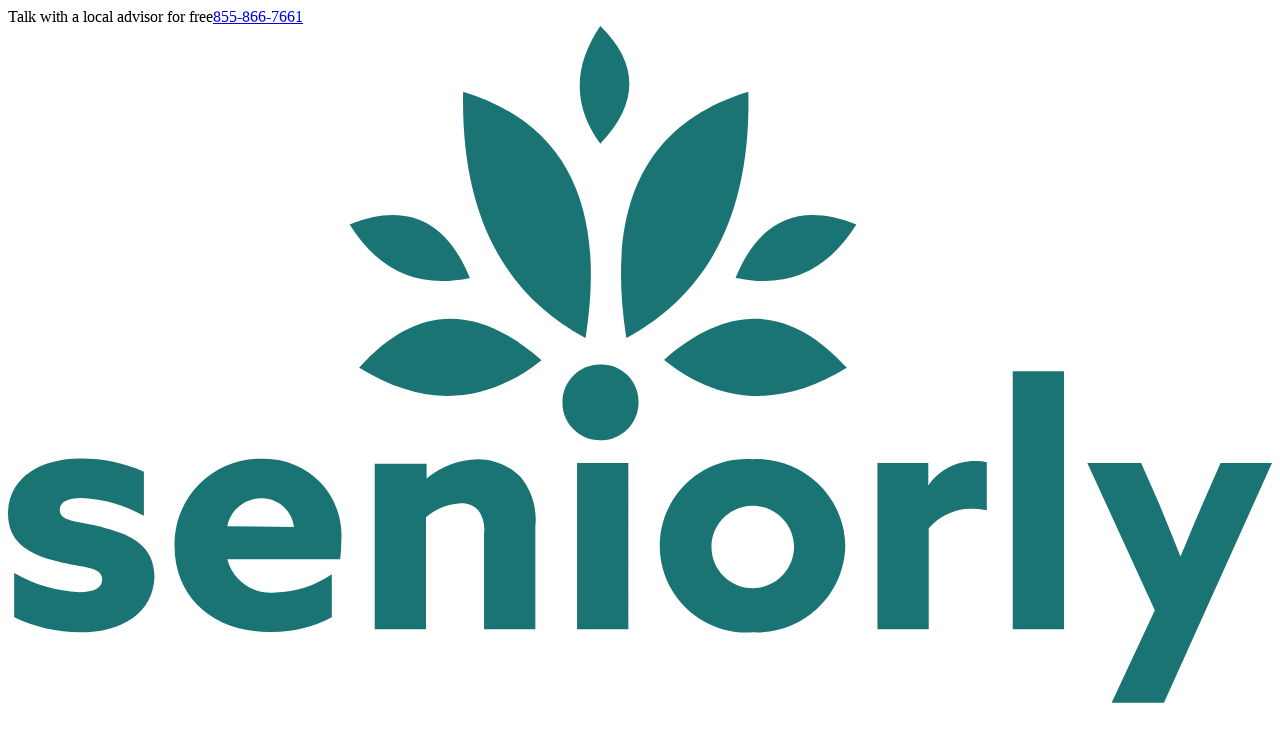

--- FILE ---
content_type: text/html; charset=utf-8
request_url: https://www.seniorly.com/assisted-living/colorado/erie
body_size: 126154
content:
<!DOCTYPE html><html lang="en"><head><meta charSet="utf-8"/><meta content="width=device-width, initial-scale=1" name="viewport"/><link rel="preload" as="image" href="https://www.facebook.com/tr?id=1011796624462571&amp;ev=PageView&amp;noscript=1"/><link rel="preload" as="image" href="https://px.ads.linkedin.com/collect/?pid=7373188&amp;fmt=gif&amp;cookiesTest=true"/><link rel="preload" as="image" href="https://cdn.seniorly.com/images/600x/5779905ac24b84ba30161356ddf4f0b56153ec14%2Fatria-longmont-03_16x9.png"/><link rel="preload" as="image" href="https://cdn.seniorly.com/images/600x/0116df75b5a322788c7de47cf539783fa60545cf%2Fcadence-broomfield-common-room.webp"/><link rel="modulepreload" href="/rr-assets/manifest-9a2157e6.js"/><link rel="modulepreload" href="/rr-assets/entry.client-CN6PGYXN.js"/><link rel="modulepreload" href="/rr-assets/chunk-DQRVZFIR-BpSpFzgr.js"/><link rel="modulepreload" href="/rr-assets/index-Bxzq_C9H.js"/><link rel="modulepreload" href="/rr-assets/root-1YqxLV5S.js"/><link rel="modulepreload" href="/rr-assets/root-DDdpIqEW.js"/><link rel="modulepreload" href="/rr-assets/link-C2ykIaWl.js"/><link rel="modulepreload" href="/rr-assets/fetcher-DcllQeiE.js"/><link rel="modulepreload" href="/rr-assets/tslib.es6-NXFPJQFY.js"/><link rel="modulepreload" href="/rr-assets/gwizzy-context-BX6Hrgvo.js"/><link rel="modulepreload" href="/rr-assets/actionTypes-DMFoM5nW.js"/><link rel="modulepreload" href="/rr-assets/x-9iKSfPfR.js"/><link rel="modulepreload" href="/rr-assets/strings-BbYvSfMT.js"/><link rel="modulepreload" href="/rr-assets/button-BOu2vRXE.js"/><link rel="modulepreload" href="/rr-assets/index-Dn7MxA2N.js"/><link rel="modulepreload" href="/rr-assets/index-iKnP02CP.js"/><link rel="modulepreload" href="/rr-assets/events-DAnw96-h.js"/><link rel="modulepreload" href="/rr-assets/tooltip-BcaEnhm2.js"/><link rel="modulepreload" href="/rr-assets/main-layout-KeUfEpO_.js"/><link rel="modulepreload" href="/rr-assets/site-footer-kai-A53l.js"/><link rel="modulepreload" href="/rr-assets/autocomplete-input-6FUQbQuY.js"/><link rel="modulepreload" href="/rr-assets/dashboardAppPaths-CKCeBmqo.js"/><link rel="modulepreload" href="/rr-assets/roles-DYZBrcOG.js"/><link rel="modulepreload" href="/rr-assets/users-C8m6IlzZ.js"/><link rel="modulepreload" href="/rr-assets/briefcase-m9yALNyb.js"/><link rel="modulepreload" href="/rr-assets/star-1MHxXp6L.js"/><link rel="modulepreload" href="/rr-assets/house-C5pIJZsh.js"/><link rel="modulepreload" href="/rr-assets/dollar-sign-CPbePejg.js"/><link rel="modulepreload" href="/rr-assets/heart-DdX8Qu5y.js"/><link rel="modulepreload" href="/rr-assets/popover-D_sxVUAn.js"/><link rel="modulepreload" href="/rr-assets/index-bXfzfF8T.js"/><link rel="modulepreload" href="/rr-assets/index-Ce19TuEM.js"/><link rel="modulepreload" href="/rr-assets/chevron-right-EaSBJC_C.js"/><link rel="modulepreload" href="/rr-assets/accordion-DzLydYxZ.js"/><link rel="modulepreload" href="/rr-assets/sheet-v3HmNOk4.js"/><link rel="modulepreload" href="/rr-assets/input-DwP1O-97.js"/><link rel="modulepreload" href="/rr-assets/search-CkqP4d5L.js"/><link rel="modulepreload" href="/rr-assets/page-cqXf2FCk.js"/><link rel="modulepreload" href="/rr-assets/reviews-carousel-DovjHp-3.js"/><link rel="modulepreload" href="/rr-assets/community-card-Dv6CTORl.js"/><link rel="modulepreload" href="/rr-assets/community-carousel-D8oAmuWz.js"/><link rel="modulepreload" href="/rr-assets/card-BD-c7MHB.js"/><link rel="modulepreload" href="/rr-assets/amenitiesAndServices-BxP1Ih4u.js"/><link rel="modulepreload" href="/rr-assets/info-Sz2pVpVS.js"/><link rel="modulepreload" href="/rr-assets/checkbox-DH1jyJUJ.js"/><link rel="modulepreload" href="/rr-assets/label-Bz2AzmAf.js"/><link rel="modulepreload" href="/rr-assets/circle-Bv3mVI_c.js"/><link rel="modulepreload" href="/rr-assets/pagination-BIxBcYPB.js"/><link rel="modulepreload" href="/rr-assets/breadcrumb-CiRS-xWH.js"/><link rel="modulepreload" href="/rr-assets/chevron-left-B-j_8oBk.js"/><link href="https://www.seniorly.com/assisted-living/colorado/erie" rel="canonical"/><link href="https://www.seniorly.com/assisted-living/colorado/erie?page-number=2" rel="next"/><link as="style" href="/rr-assets/app-BiZ53J4P.css" rel="preload"/><link crossorigin="anonymous" href="https://cdn.seniorly.com" rel="preconnect"/><link as="font" crossorigin="anonymous" href="https://cdn.seniorly.com/fonts/TiemposHeadline-Medium.woff2" rel="preload" type="font/woff2"/><link as="font" crossorigin="anonymous" href="https://cdn.seniorly.com/fonts/azo/azosans-medium-TEMP-REPLACEME-webfont.woff2" rel="preload" type="font/woff2"/><link as="font" crossorigin="anonymous" href="https://cdn.seniorly.com/fonts/azo/azosans-regular-webfont.woff2" rel="preload" type="font/woff2"/><link as="font" crossorigin="anonymous" href="https://cdn.seniorly.com/fonts/azo/azosans-bold-webfont.woff2" rel="preload" type="font/woff2"/><link as="font" crossorigin="anonymous" href="https://cdn.seniorly.com/fonts/accessibly.woff" rel="preload" type="font/woff"/><link href="https://cdn.seniorly.com/favicon.ico" rel="icon"/><title>The 20 Best Assisted Living Facilities in Erie, CO | Seniorly</title><meta name="description" content="Get pricing &amp; read reviews for The 20 Best Assisted Living in Erie, CO. Find detailed property information, photos &amp; talk to local Erie senior living experts."/><meta property="og:description" content="Get pricing &amp; read reviews for The 20 Best Assisted Living in Erie, CO. Find detailed property information, photos &amp; talk to local Erie senior living experts."/><meta property="og:title" content="The 20 Best Assisted Living Facilities in Erie, CO | Seniorly"/><meta property="twitter:description" content="Get pricing &amp; read reviews for The 20 Best Assisted Living in Erie, CO. Find detailed property information, photos &amp; talk to local Erie senior living experts."/><meta property="twitter:title" content="The 20 Best Assisted Living Facilities in Erie, CO | Seniorly"/><link href="/rr-assets/app-BiZ53J4P.css" rel="stylesheet"/><style type="text/css">
              @font-face {
                font-display: swap;
                font-family: 'Tiempos Headline';
                src: url('https://cdn.seniorly.com/fonts/TiemposHeadline-Medium.woff2') format('woff2'),
                    url('https://cdn.seniorly.com/fonts/TiemposHeadline-Medium.woff') format('woff');
                font-weight: 500;
                font-style: normal;
              }

              @font-face {
                font-display: swap;
                font-family: 'Azo Sans';
                src: url('https://cdn.seniorly.com/fonts/azo/azosans-bold-webfont.woff2') format('woff2'),
                    url('https://cdn.seniorly.com/fonts/azo/azosans-bold-webfont.woff') format('woff');
                font-weight: 700;
                font-style: normal;
              }

              @font-face {
                font-display: swap;
                font-family: 'Azo Sans';
                src: url('https://cdn.seniorly.com/fonts/azo/azosans-medium-TEMP-REPLACEME-webfont.woff2') format('woff2'),
                    url('https://cdn.seniorly.com/fonts/azo/azosans-medium-TEMP-REPLACEME-webfont.woff') format('woff');
                font-weight: 500;
                font-style: normal;
              }

              @font-face {
                font-display: swap;
                font-family: 'Azo Sans';
                src: url('https://cdn.seniorly.com/fonts/azo/azosans-regular-webfont.woff2') format('woff2'),
                    url('https://cdn.seniorly.com/fonts/azo/azosans-regular-webfont.woff') format('woff');
                font-weight: 400;
                font-style: normal;
              }

              @font-face {
                font-display: swap;
                font-family: 'Accessibly';
                src: url('https://cdn.seniorly.com/fonts/accessibly.woff') format('woff');
                font-weight: 400;
                font-style: normal;
              }
            </style><script type="application/ld+json">{"@context":"https://schema.org","@type":"WebPage","url":"https://www.seniorly.com/assisted-living/colorado/erie","inLanguage":"EN-US","author":{"@type":"Organization","name":"Seniorly Inc."},"audience":{"@type":"Audience","name":"Care Givers, Seniors, Adult Children, Senior Care Providers, Senior Housing"},"name":"The 20 Best Assisted Living Facilities in Erie, CO | Seniorly","description":"Get pricing & read reviews for The 20 Best Assisted Living in Erie, CO. Find detailed property information, photos & talk to local Erie senior living experts.","significantLink":""}</script><script type="application/ld+json">{"@context":"https://schema.org","@type":"City","name":"Erie"}</script><script type="application/ld+json">{"@context":"https://schema.org","@type":"ItemList","name":"The 20 Best Assisted Living Facilities in Erie, CO | Seniorly","description":"Get pricing & read reviews for The 20 Best Assisted Living in Erie, CO. Find detailed property information, photos & talk to local Erie senior living experts.","url":"https://www.seniorly.com/assisted-living/colorado/erie","itemListElement":[{"@context":"https://schema.org","@type":"LocalBusiness","url":"https://www.seniorly.com/assisted-living/colorado/longmont/atria-longmont","name":"Atria Longmont","address":"2310 9th Avenue, Longmont, CO 80503","image":{"@type":"ImageObject","name":"Atria Longmont","url":"https://cdn.seniorly.com/images/500x/5779905ac24b84ba30161356ddf4f0b56153ec14%2Fatria-longmont-03_16x9.png"}},{"@context":"https://schema.org","@type":"LocalBusiness","url":"https://www.seniorly.com/assisted-living/colorado/broomfield/cadence-broomfield","name":"Cadence Broomfield","address":"4275 West 121st Avenue, Broomfield, CO 80020","image":{"@type":"ImageObject","name":"Cadence Broomfield","url":"https://cdn.seniorly.com/images/500x/0116df75b5a322788c7de47cf539783fa60545cf%2Fcadence-broomfield-common-room.webp"}},{"@context":"https://schema.org","@type":"LocalBusiness","url":"https://www.seniorly.com/assisted-living/colorado/broomfield/sunrise-at-flatirons","name":"Sunrise At FlatIrons","address":"400 Summit Boulevard, Broomfield, CO 80021","image":{"@type":"ImageObject","name":"Sunrise At FlatIrons","url":"https://cdn.seniorly.com/images/500x/f9d0f07e9bac47fd822bf692698b93ee81bc02e9%2Fz%20sunrise%20at%20flatirons%20main%20dining%20room.jpg"}},{"@context":"https://schema.org","@type":"LocalBusiness","url":"https://www.seniorly.com/assisted-living/colorado/lafayette/the-peaks-at-old-laramie-trail","name":"The Peaks At Old Laramie Trail","address":"660 Old Laramie Trail, Lafayette, CO 80026","image":{"@type":"ImageObject","name":"The Peaks At Old Laramie Trail","url":"https://cdn.seniorly.com/images/500x/d98d589602e437e47e7d6f1bc2c992bbcc31155b%2Fthe-peaks-at-old-laramie-trailoutside-2522.jpg"}},{"@context":"https://schema.org","@type":"LocalBusiness","url":"https://www.seniorly.com/assisted-living/colorado/broomfield/legend-of-broomfield","name":"Legend Of Broomfield","address":"12600 Lowell Boulevard, Broomfield, CO 80020","image":{"@type":"ImageObject","name":"Legend Of Broomfield","url":"https://cdn.seniorly.com/images/500x/6e3bf89f604435626d95691adf31a1e4c38932ab%2F10331_02.png"}},{"@context":"https://schema.org","@type":"LocalBusiness","url":"https://www.seniorly.com/assisted-living/colorado/longmont/balfour-at-longmont","name":"Balfour At Longmont","address":"1850 South Hover Street, Longmont, CO 80501","image":{"@type":"ImageObject","name":"Balfour At Longmont","url":"https://cdn.seniorly.com/images/500x/870abd55a458e3b2bd49c6bee35e095def55e05d%2FBalfour_Longmont_apartment-bedroom-yellow-and-gray.webp"}},{"@context":"https://schema.org","@type":"LocalBusiness","url":"https://www.seniorly.com/assisted-living/colorado/broomfield/the-gallery-at-broomfield-assisted-senior-living-broomfield","name":"The Gallery at Broomfield Assisted & Senior Living","address":"1450 West 169th Avenue, Broomfield, CO 80023","image":{"@type":"ImageObject","name":"The Gallery at Broomfield Assisted & Senior Living","url":"https://cdn.seniorly.com/images/500x/49705ebaec84068cc14629ee3e41a460cf74fe31%2Fthe-gallery-at-broomfield-assisted-senior-living-broomfield-studio-2.jpg"}},{"@context":"https://schema.org","@type":"LocalBusiness","url":"https://www.seniorly.com/skilled-nursing-facility/colorado/louisville/balfour-at-lavender-farms","name":"Balfour At Lousiville","address":"1331 Hecla Drive, Louisville, CO 80027","image":{"@type":"ImageObject","name":"Balfour At Lousiville","url":"https://cdn.seniorly.com/images/500x/a425b84fbe07270467599842bc0c21f2400a61ac%2Fbalfour-at-lavender-farms_23.jpg"}},{"@context":"https://schema.org","@type":"LocalBusiness","url":"https://www.seniorly.com/assisted-living/colorado/thornton/bonaventure-of-thornton","name":"Bonaventure Of Thornton","address":"12281 Washington Center Parkway, Thornton, CO 80241","image":{"@type":"ImageObject","name":"Bonaventure Of Thornton","url":"https://cdn.seniorly.com/images/500x/1761d4cf06c710336d031bb141731a131f3b237b%2Fbonaventure-of-thornton%20(5).jpeg"}},{"@context":"https://schema.org","@type":"LocalBusiness","url":"https://www.seniorly.com/assisted-living/colorado/lafayette/waneka-park-assisted-living","name":"Waneka Park Assisted Living","address":"225 Waneka Parkway, Lafayette, CO 80026","image":{"@type":"ImageObject","name":"Waneka Park Assisted Living","url":"https://cdn.seniorly.com/images/500x/8da8efd46ce0aec0c84243908bad4c3941465cab%2F17_56_34.jpeg"}},{"@context":"https://schema.org","@type":"LocalBusiness","url":"https://www.seniorly.com/assisted-living/colorado/lafayette/coal-creek-post-acute-assisted-living","name":"Coal Creek Post Acute & Assisted Living","address":"329 Exempla Circle, Lafayette, CO 80026","image":{"@type":"ImageObject","name":"Coal Creek Post Acute & Assisted Living","url":"https://cdn.seniorly.com/images/500x/2cfac723228d4d318a5681386459932f7c2ec8ce%2FPowerback%20Rehabilitation%20Lafayette_01.jpeg"}},{"@context":"https://schema.org","@type":"LocalBusiness","url":"https://www.seniorly.com/assisted-living/colorado/longmont/altavita-assisted-living","name":"Altavita Assisted Living","address":"1001 Altavita Court, Longmont, CO 80503","image":{"@type":"ImageObject","name":"Altavita Assisted Living","url":"https://cdn.seniorly.com/images/500x/89c2dc329f35886d05423c74c9c3752c%2FAltavita%2520Assisted%2520Living_Photos_06_Seniorly.jpg"}},{"@context":"https://schema.org","@type":"LocalBusiness","url":"https://www.seniorly.com/assisted-living/colorado/lafayette/landmark-memory-care","name":"Landmark Memory Care","address":"1744 South Public Road, Lafayette, CO 80026","image":{"@type":"ImageObject","name":"Landmark Memory Care","url":"https://cdn.seniorly.com/images/500x/c4740d8b1e44122e09316dd61f55d8a8%2FLandmark%2520Memory%2520Care_Photos_01_Seniorly.jpg"}},{"@context":"https://schema.org","@type":"LocalBusiness","url":"https://www.seniorly.com/assisted-living/colorado/longmont/altavita-memory-care-centre","name":"Altavita Memory Care Centre","address":"800 South Fordham Street, Longmont, CO 80503","image":{"@type":"ImageObject","name":"Altavita Memory Care Centre","url":"https://cdn.seniorly.com/images/500x/f166188c8646894008a96f482df3f909%2FAltavitaMemoryCare_Photos_01_Seniorly.jpg"}},{"@context":"https://schema.org","@type":"LocalBusiness","url":"https://www.seniorly.com/assisted-living/colorado/erie/charleston-assisted-living-at-ironwood","name":"Charleston Assisted Living At Ironwood","address":"2866 Ironwood Circle, Erie, CO 80516"},{"@context":"https://schema.org","@type":"LocalBusiness","url":"https://www.seniorly.com/assisted-living/colorado/louisville/balfour-cherrywood-village","name":"Balfour Cherrywood Village","address":"282 Mccaslin Boulevard, Louisville, CO 80027","image":{"@type":"ImageObject","name":"Balfour Cherrywood Village","url":"https://cdn.seniorly.com/images/500x/9ccb18a6b0b342577ae7d87302a94dd2fcb76793%2FBalfour%20Cherrywood%20Village_01.jpeg"}},{"@context":"https://schema.org","@type":"LocalBusiness","url":"https://www.seniorly.com/assisted-living/colorado/thornton/golden-rockies-assisted-living","name":"Golden Rockies Assisted Living","address":"13533 Clermont Street, Thornton, CO 80241","image":{"@type":"ImageObject","name":"Golden Rockies Assisted Living","url":"https://cdn.seniorly.com/images/500x/5f1bacaa86d38d6e3f476e0a38b4914f74e99396%2Fgolden-rockies-assisted-living%20(2).jpeg"}},{"@context":"https://schema.org","@type":"LocalBusiness","url":"https://www.seniorly.com/assisted-living/colorado/broomfield/glory-community-assisted-living","name":"Glory Community Assisted Living","address":"1397 Cottonwood Street, Broomfield, CO 80020"},{"@context":"https://schema.org","@type":"LocalBusiness","url":"https://www.seniorly.com/assisted-living/colorado/longmont/cinnamon-park","name":"Cinnamon Park","address":"1335 Cinnamon Street, Longmont, CO 80501","image":{"@type":"ImageObject","name":"Cinnamon Park","url":"https://cdn.seniorly.com/images/500x/fce4c0d6d1cb3d0e193d2f546022415b%2FCinnamonPark_photos_02_Seniorly.png"}},{"@context":"https://schema.org","@type":"LocalBusiness","url":"https://www.seniorly.com/assisted-living/colorado/longmont/bross-street-assisted-living","name":"Bross Street Assisted Living","address":"537 Bross Street, Longmont, CO 80501"}],"numberOfItems":20}</script><script type="application/ld+json">{"@context":"https://schema.org","@type":"BreadcrumbList","itemListElement":[{"@type":"ListItem","position":1,"item":{"@id":"https://www.seniorly.com/","name":"Home"}},{"@type":"ListItem","position":2,"item":{"@id":"https://www.seniorly.com/assisted-living","name":"Assisted Living"}},{"@type":"ListItem","position":3,"item":{"@id":"https://www.seniorly.com/assisted-living/colorado","name":"Colorado"}},{"@type":"ListItem","position":4,"item":{"@id":"https://www.seniorly.com/assisted-living/colorado/erie","name":"Erie"}}]}</script></head><body class="group/body" data-mapactive="false"><img height="1" src="https://www.facebook.com/tr?id=1011796624462571&amp;ev=PageView&amp;noscript=1" style="display:none" width="1"/><img alt="" height="1" src="https://px.ads.linkedin.com/collect/?pid=7373188&amp;fmt=gif&amp;cookiesTest=true" style="display:none" width="1"/><script>((storageKey2, restoreKey) => {
    if (!window.history.state || !window.history.state.key) {
      let key = Math.random().toString(32).slice(2);
      window.history.replaceState({ key }, "");
    }
    try {
      let positions = JSON.parse(sessionStorage.getItem(storageKey2) || "{}");
      let storedY = positions[restoreKey || window.history.state.key];
      if (typeof storedY === "number") {
        window.scrollTo(0, storedY);
      }
    } catch (error) {
      console.error(error);
      sessionStorage.removeItem(storageKey2);
    }
  })("react-router-scroll-positions", null)</script><script>window.__reactRouterContext = {"basename":"/","future":{"unstable_middleware":false,"unstable_optimizeDeps":true,"unstable_splitRouteModules":false,"unstable_subResourceIntegrity":false,"unstable_viteEnvironmentApi":false},"routeDiscovery":{"mode":"initial"},"ssr":true,"isSpaMode":false};window.__reactRouterContext.stream = new ReadableStream({start(controller){window.__reactRouterContext.streamController = controller;}}).pipeThrough(new TextEncoderStream());</script><script type="module" async="">import "/rr-assets/manifest-9a2157e6.js";
import * as route0 from "/rr-assets/root-1YqxLV5S.js";
import * as route1 from "/rr-assets/main-layout-KeUfEpO_.js";
import * as route2 from "/rr-assets/page-cqXf2FCk.js";
  
  window.__reactRouterRouteModules = {"root":route0,"routes/main-layout":route1,"city":route2};

import("/rr-assets/entry.client-CN6PGYXN.js");</script><!--$--><!--/$--><header class="border-border bg-background w-full border-b sticky top-0 z-50"><div class="font-b-s border-border bg-accent flex justify-center gap-2 border-b py-2 md:hidden">Talk with a local advisor for free<a class="text-primary w-max hover:cursor-pointer hover:underline" href="tel:+18558667661">855-866-7661</a></div><div class="py-2 px-4"><div class="flex items-center justify-between gap-2"><a aria-label="Go to Seniorly homepage" class="flex items-center space-x-2" href="/"><div><div class="text-primary hidden w-24 lg:block"><svg fill="none" viewBox="0 0 340 223" xmlns="http://www.w3.org/2000/svg"><path d="M309.671 128.592C311.653 133.394 313.556 138.104 315.38 142.722C317.481 137.814 319.345 133.104 321.446 128.315L326.164 117.55H340L310.939 182.063H296.865L308.481 157.129L290.324 117.55H304.795L309.671 128.592ZM178.729 127.659C183.285 120.196 191.635 115.898 200.368 116.521C206.785 116.231 213.048 118.545 217.729 122.936C222.411 127.326 225.115 133.421 225.227 139.833C225.105 146.238 222.395 152.322 217.715 156.704C213.034 161.086 206.778 163.394 200.368 163.104C191.635 163.727 183.285 159.429 178.729 151.966C174.172 144.502 174.172 135.123 178.729 127.659ZM19.5059 116.362C25.3731 116.326 31.1819 117.527 36.5527 119.885V131.759C31.4039 128.867 25.6452 127.226 19.7432 126.97C16.096 126.97 13.916 128.038 13.916 130.136C13.916 133.421 18.7523 133.144 25.373 134.767L25.5312 134.925C34.0549 137.022 39.1692 140.268 39.4072 147.985C39.1694 157.761 30.8042 163.104 19.3467 163.104C13.2271 163.036 7.19493 161.646 1.66504 159.028V147.154C7.02656 150.272 13.0685 152.038 19.2676 152.3C23.0735 152.3 25.333 151.31 25.333 148.856C25.3329 145.413 20.1395 145.809 13.4395 144.067C4.99519 142.009 0 138.447 0 131.125C0.0794071 121.705 8.44484 116.362 19.5059 116.362ZM68.2295 116.401C74.1459 116.165 79.8798 118.475 83.9746 122.745C88.0693 127.015 90.1319 132.833 89.6387 138.724C89.647 140.298 89.5545 141.871 89.3613 143.434H58.9922C60.4905 149.219 66.0039 153.039 71.957 152.418C77.3769 152.294 82.642 150.588 87.1016 147.511V159.028C81.8812 161.784 76.0359 163.148 70.1328 162.986C55.4245 162.986 44.7999 153.843 44.7998 139.872C44.6695 133.622 47.0935 127.589 51.5137 123.161C55.9338 118.733 61.9689 116.293 68.2295 116.401ZM126.39 116.521C130.716 116.522 134.86 118.262 137.887 121.349C140.922 125.051 142.35 129.81 141.852 134.568V162.273H128.055V136.547C128.347 134.342 127.795 132.109 126.509 130.294C125.304 128.982 123.57 128.284 121.791 128.394C118.35 128.586 115.066 129.892 112.435 132.114V162.273H98.6377V117.747H112.594V121.705C116.453 118.436 121.329 116.604 126.39 116.521ZM166.868 162.273H153.071V117.55H166.868V162.273ZM260.392 116.995C261.368 116.985 262.341 117.105 263.286 117.352V130.294C262.065 130.005 260.814 129.858 259.56 129.858C254.995 129.69 250.607 131.632 247.666 135.122V162.273H233.869V117.549H247.547V123.604C250.427 119.367 255.264 116.878 260.392 116.995ZM284.061 162.273H270.264V92.8916H284.061V162.273ZM200.11 129.069C194.018 129.192 189.162 134.195 189.233 140.278C189.304 146.361 194.274 151.251 200.368 151.231C203.358 151.211 206.214 149.991 208.294 147.848C210.374 145.704 211.504 142.816 211.43 139.832C211.255 133.751 206.203 128.947 200.11 129.069ZM68.1113 127.049C63.6521 127.03 59.8151 130.193 58.9922 134.568L76.9121 134.767C76.4029 130.317 72.5965 126.979 68.1113 127.049ZM159.335 91.0312C162.083 90.9361 164.745 91.9989 166.67 93.96C168.612 95.9121 169.672 98.5717 169.604 101.322C169.592 105.456 167.066 109.168 163.221 110.702C162.2 111.167 161.092 111.41 159.97 111.415H159.335C156.624 111.457 154.015 110.383 152.12 108.446C150.194 106.594 149.118 104.031 149.146 101.361C149.075 98.6025 150.151 95.9375 152.12 94C154.015 92.0633 156.624 90.9894 159.335 91.0312ZM94.4355 91.9424C109.474 75.0555 125.835 74.369 143.517 89.8838C128.24 101.995 111.893 102.681 94.4756 91.9424H94.4355ZM176.383 89.8838C194.038 74.4216 210.452 75.1082 225.623 91.9424C208.179 102.681 191.831 101.995 176.581 89.8838H176.383ZM122.426 17.6914C149.992 26.0822 160.974 48.1281 155.371 83.8281H155.173C132.681 71.6906 121.765 49.6448 122.426 17.6914ZM199.14 17.6914C199.88 49.6184 189.003 71.6642 166.511 83.8281H166.312C160.722 48.128 171.507 26.1217 199.14 17.6914ZM91.8984 53.3916C107.043 47.323 117.826 52.1122 124.249 67.7588C110.479 70.714 99.6954 65.9249 91.8984 53.3916ZM195.69 67.7588C202.113 52.1123 212.949 47.3232 228.199 53.3916C220.402 65.9249 209.619 70.714 195.849 67.7588H195.69ZM159.319 0.0224609C169.736 10.1477 169.741 20.6947 159.335 31.6631C151.94 21.4853 151.934 10.938 159.319 0.0224609ZM159.319 0.0224609C159.312 0.0149218 159.304 0.00753871 159.296 0H159.335C159.33 0.00755185 159.324 0.0149094 159.319 0.0224609Z" fill="#1A7473"></path><path d="M148.563 208.859C148.564 210.257 148.835 211.331 149.377 212.082C149.94 212.812 150.89 213.177 152.225 213.177C153.539 213.177 154.551 212.708 155.26 211.77C155.969 210.81 156.323 209.631 156.323 208.233V200.817H159.046V215.524C159.046 217.798 158.388 219.529 157.074 220.718C155.906 221.761 154.331 222.282 152.35 222.282C150.264 222.282 148.637 221.782 147.469 220.78C146.405 219.883 145.863 218.643 145.842 217.058H148.595C148.699 219.018 149.94 219.998 152.318 219.998C153.591 219.998 154.571 219.613 155.26 218.841C155.969 218.09 156.323 216.921 156.323 215.336V212.646C155.885 213.563 155.239 214.294 154.384 214.836C153.529 215.357 152.506 215.618 151.317 215.618C149.503 215.618 148.136 215.065 147.218 213.96C146.3 212.834 145.842 211.321 145.842 209.423V200.817H148.563V208.859ZM183.514 191.159C190.154 191.159 194.522 194.712 195.325 200.134C195.359 200.362 195.185 200.563 194.962 200.563H189.962C189.787 200.563 189.637 200.438 189.59 200.265C188.9 197.727 186.747 196.136 183.547 196.136C179.159 196.136 176.633 199.156 176.633 203.858C176.633 208.56 179.159 211.58 183.547 211.58C186.747 211.58 188.9 209.989 189.59 207.451C189.637 207.278 189.787 207.153 189.962 207.153H194.962C195.185 207.153 195.359 207.355 195.325 207.583C194.522 213.004 190.154 216.557 183.514 216.557C175.868 216.557 171.016 211.237 171.016 203.858C171.016 196.479 175.868 191.159 183.514 191.159ZM253.519 191.063C258.518 191.063 261.762 192.93 261.931 197.317C261.939 197.528 261.791 197.709 261.59 197.746L257.085 198.567C256.856 198.609 256.647 198.426 256.629 198.187C256.481 196.247 255.371 195.23 253.419 195.23C251.651 195.23 250.617 196.16 250.617 197.606C250.617 198.95 251.518 199.776 253.819 200.74L257.688 202.324C260.924 203.633 262.391 205.871 262.391 209.108C262.39 213.619 258.989 216.546 253.819 216.546C248.199 216.546 244.97 214.498 244.842 209.331C244.837 209.144 244.967 208.982 245.145 208.949L249.595 208.123C249.824 208.081 250.034 208.263 250.051 208.503C250.213 210.832 251.627 212.139 253.853 212.139C255.854 212.139 256.988 211.174 256.988 209.486C256.988 208.006 256.253 207.249 254.152 206.388L249.95 204.7C246.815 203.495 244.838 201.257 244.838 198.123C244.838 193.887 248.449 191.064 253.519 191.063ZM203.589 198.896C205.924 198.896 207.759 200.032 208.626 201.719V199.729C208.626 199.678 208.636 199.628 208.654 199.581C208.673 199.534 208.701 199.491 208.735 199.455C208.77 199.419 208.811 199.391 208.856 199.372C208.902 199.353 208.95 199.343 208.999 199.343H213.321C213.42 199.342 213.515 199.383 213.585 199.455C213.655 199.527 213.695 199.626 213.695 199.729V215.555C213.695 215.605 213.686 215.656 213.667 215.703C213.648 215.75 213.62 215.793 213.585 215.829C213.55 215.865 213.509 215.893 213.464 215.912C213.419 215.931 213.37 215.942 213.321 215.941H208.999C208.95 215.942 208.902 215.931 208.856 215.912C208.811 215.893 208.77 215.865 208.735 215.829C208.701 215.793 208.673 215.75 208.654 215.703C208.635 215.656 208.626 215.605 208.626 215.555V213.6C207.759 215.253 205.757 216.389 203.522 216.389C198.72 216.389 195.951 212.635 195.951 207.642C195.951 202.683 198.92 198.896 203.589 198.896ZM235.552 198.896C240.555 198.896 243.957 202.098 243.957 206.781C243.957 207.529 243.932 208.018 243.859 208.743C243.84 208.94 243.678 209.088 243.486 209.088H231.949C232.049 211.257 233.451 212.429 235.719 212.429C237.166 212.429 238.13 212.047 238.61 211.175C238.684 211.041 238.817 210.947 238.966 210.947H243.286C243.516 210.947 243.692 211.16 243.638 211.391C242.924 214.413 239.792 216.389 235.719 216.389C230.249 216.389 226.88 213.186 226.88 207.642C226.88 202.201 230.315 198.896 235.552 198.896ZM324.071 194.573C324.12 194.573 324.169 194.582 324.214 194.602C324.259 194.621 324.3 194.65 324.335 194.686C324.37 194.721 324.397 194.764 324.416 194.811C324.435 194.857 324.445 194.908 324.445 194.959V199.109C324.446 199.212 324.485 199.311 324.556 199.384C324.626 199.457 324.722 199.497 324.821 199.497H327.707C327.756 199.497 327.804 199.507 327.85 199.526C327.895 199.546 327.936 199.574 327.971 199.609C328.005 199.645 328.033 199.688 328.052 199.735C328.071 199.782 328.081 199.832 328.081 199.883V203.278C328.081 203.329 328.071 203.38 328.052 203.427C328.033 203.474 328.005 203.516 327.971 203.552C327.936 203.588 327.895 203.615 327.85 203.635C327.804 203.654 327.756 203.664 327.707 203.664H324.821C324.722 203.664 324.626 203.705 324.556 203.777C324.485 203.85 324.446 203.949 324.445 204.052V209.174C324.445 211.619 325.412 211.998 326.68 211.998C327.093 211.998 327.597 211.979 328.02 211.942C328.246 211.923 328.447 212.104 328.447 212.339V215.773C328.448 215.864 328.417 215.952 328.36 216.021C328.304 216.089 328.225 216.135 328.14 216.148C327.399 216.266 326.323 216.371 325.046 216.371C322.644 216.371 319.342 215.819 319.342 210.275V204.05C319.342 203.999 319.331 203.948 319.312 203.901C319.294 203.855 319.266 203.812 319.231 203.776C319.197 203.741 319.156 203.713 319.11 203.693C319.065 203.674 319.017 203.664 318.968 203.664H317.181C317.082 203.664 316.987 203.624 316.917 203.552C316.847 203.479 316.807 203.381 316.807 203.278V199.884C316.807 199.781 316.847 199.682 316.917 199.609C316.987 199.537 317.082 199.497 317.181 199.497H318.968C319.017 199.497 319.065 199.488 319.11 199.469C319.156 199.449 319.197 199.421 319.231 199.385C319.266 199.349 319.294 199.307 319.312 199.26C319.331 199.213 319.342 199.162 319.342 199.111V194.959C319.342 194.856 319.382 194.758 319.452 194.686C319.522 194.613 319.617 194.573 319.716 194.573H324.071ZM289.569 198.875C295.073 198.875 298.475 202.56 298.475 207.622C298.475 212.684 295.073 216.369 289.569 216.369C284.033 216.369 280.63 212.684 280.63 207.622C280.63 202.56 284.033 198.875 289.569 198.875ZM271.581 198.516C276.315 198.516 279.462 201.008 280.038 204.979C280.071 205.204 279.897 205.402 279.676 205.402H275.176C275.004 205.402 274.855 205.28 274.803 205.11C274.378 203.73 273.399 203.083 271.615 203.083C269.369 203.083 268.008 204.63 268.008 207.44C268.008 210.251 269.37 211.797 271.615 211.797C273.394 211.797 274.372 211.184 274.799 209.903C274.854 209.737 275.001 209.618 275.171 209.618H279.675C279.896 209.618 280.07 209.817 280.036 210.043C279.455 213.909 276.31 216.364 271.581 216.364C266.171 216.364 262.802 212.78 262.802 207.44C262.802 202.1 266.17 198.516 271.581 198.516ZM304.328 199.307C304.377 199.306 304.426 199.316 304.471 199.335C304.516 199.354 304.557 199.383 304.592 199.419C304.626 199.455 304.654 199.497 304.673 199.544C304.692 199.591 304.701 199.642 304.701 199.692V208.397C304.701 210.67 305.436 211.91 307.37 211.91C309.538 211.91 310.472 210.464 310.472 208.226V199.692C310.472 199.641 310.482 199.591 310.501 199.544C310.52 199.497 310.547 199.455 310.582 199.419C310.617 199.383 310.658 199.354 310.703 199.335C310.748 199.316 310.797 199.306 310.846 199.307H315.168C315.217 199.306 315.265 199.316 315.311 199.335C315.356 199.354 315.397 199.383 315.432 199.419C315.466 199.455 315.494 199.497 315.513 199.544C315.532 199.591 315.542 199.641 315.542 199.692V215.519C315.542 215.569 315.532 215.62 315.513 215.667C315.494 215.714 315.466 215.756 315.432 215.792C315.397 215.828 315.356 215.857 315.311 215.876C315.265 215.895 315.217 215.905 315.168 215.904H310.846C310.797 215.905 310.748 215.895 310.703 215.876C310.658 215.857 310.617 215.828 310.582 215.792C310.547 215.756 310.52 215.714 310.501 215.667C310.482 215.62 310.472 215.569 310.472 215.519V213.528C309.571 215.285 307.903 216.353 305.469 216.353C301.6 216.353 299.531 213.873 299.531 209.568V199.692C299.532 199.59 299.572 199.491 299.642 199.419C299.712 199.347 299.807 199.306 299.905 199.307H304.328ZM225.065 199.067C225.52 199.067 225.822 199.087 226.115 199.142C226.284 199.173 226.4 199.33 226.4 199.507V203.664C226.4 203.894 226.206 204.072 225.984 204.049C225.623 204.011 225.336 203.992 224.866 203.992C222.098 203.992 220.63 205.851 220.63 209.536V215.555C220.63 215.606 220.619 215.656 220.601 215.703C220.582 215.75 220.554 215.793 220.52 215.829C220.485 215.865 220.444 215.893 220.398 215.912C220.353 215.931 220.305 215.942 220.256 215.941H215.9C215.852 215.942 215.803 215.931 215.758 215.912C215.713 215.893 215.671 215.865 215.637 215.829C215.602 215.793 215.575 215.75 215.556 215.703C215.537 215.656 215.527 215.606 215.526 215.555V199.729C215.527 199.678 215.537 199.628 215.556 199.581C215.575 199.534 215.602 199.491 215.637 199.455C215.671 199.419 215.713 199.391 215.758 199.372C215.803 199.353 215.852 199.343 215.9 199.343H220.256C220.354 199.342 220.449 199.383 220.52 199.455C220.59 199.527 220.629 199.626 220.63 199.729V202.821C221.197 200.342 223.098 199.068 225.065 199.067ZM24.3467 200.442C25.8693 200.442 27.194 200.776 28.3203 201.443C29.4467 202.111 30.3121 203.029 30.917 204.197C31.5427 205.345 31.8564 206.617 31.8564 208.015C31.8564 209.433 31.5531 210.726 30.9482 211.895C30.3433 213.042 29.4674 213.949 28.3203 214.616C27.194 215.284 25.8693 215.618 24.3467 215.618C22.8239 215.618 21.4881 215.284 20.3408 214.616C19.2146 213.949 18.349 213.042 17.7441 211.895C17.1393 210.726 16.837 209.433 16.8369 208.015C16.8369 206.617 17.1393 205.344 17.7441 204.197C18.349 203.029 19.2145 202.111 20.3408 201.443C21.4881 200.776 22.8239 200.442 24.3467 200.442ZM63.2959 200.442C64.6518 200.442 65.8411 200.734 66.8633 201.318C67.9063 201.882 68.7092 202.674 69.2725 203.696C69.8565 204.718 70.1484 205.887 70.1484 207.201C70.1484 207.597 70.1172 208.14 70.0547 208.828H58.8848C58.9057 210.205 59.3223 211.289 60.1357 212.082C60.9493 212.854 62.0451 213.239 63.4219 213.239C64.3604 213.239 65.1532 213.063 65.7998 212.708C66.4672 212.333 66.9472 211.801 67.2393 211.112H69.9609C69.7106 212.447 68.9803 213.532 67.7705 214.366C66.5608 215.2 65.1113 215.618 63.4219 215.618C61.2108 215.618 59.448 214.94 58.1338 213.584C56.8405 212.207 56.1934 210.351 56.1934 208.015C56.1934 206.492 56.4853 205.166 57.0693 204.04C57.6533 202.893 58.4774 202.007 59.541 201.381C60.6256 200.755 61.8776 200.442 63.2959 200.442ZM90.4922 200.442C91.8481 200.442 93.0374 200.734 94.0596 201.318C95.1026 201.882 95.9055 202.674 96.4688 203.696C97.0528 204.718 97.3457 205.887 97.3457 207.201C97.3457 207.597 97.3135 208.14 97.251 208.828H86.0811C86.102 210.205 86.5186 211.289 87.332 212.082C88.1456 212.854 89.2414 213.239 90.6182 213.239C91.5567 213.239 92.3495 213.063 92.9961 212.708C93.6635 212.333 94.1435 211.801 94.4355 211.112H97.1572C96.9068 212.447 96.1766 213.532 94.9668 214.366C93.757 215.2 92.3076 215.618 90.6182 215.618C88.4071 215.618 86.6442 214.94 85.3301 213.584C84.0368 212.207 83.3897 210.351 83.3896 208.015C83.3896 206.492 83.6815 205.166 84.2656 204.04C84.8497 202.893 85.6745 202.007 86.7383 201.381C87.8228 200.755 89.074 200.442 90.4922 200.442ZM114.908 215.242H112.217V212.708C111.758 213.584 111.059 214.294 110.12 214.836C109.182 215.357 108.17 215.618 107.085 215.618C105.604 215.618 104.321 215.294 103.236 214.647C102.152 213.98 101.328 213.073 100.765 211.926C100.222 210.779 99.9512 209.485 99.9512 208.046C99.9512 206.628 100.243 205.344 100.827 204.197C101.411 203.029 102.245 202.111 103.33 201.443C104.415 200.776 105.687 200.442 107.147 200.442C108.274 200.442 109.286 200.703 110.183 201.225C111.079 201.746 111.758 202.455 112.217 203.352V201.85H112.186V193.339H114.908V215.242ZM130.232 203.352C130.691 202.455 131.391 201.746 132.329 201.225C133.289 200.703 134.352 200.442 135.521 200.442C136.876 200.442 138.087 200.765 139.15 201.412C140.214 202.038 141.038 202.935 141.622 204.103C142.206 205.25 142.498 206.565 142.498 208.046C142.498 209.506 142.196 210.81 141.591 211.957C140.986 213.104 140.141 214.001 139.057 214.647C137.972 215.294 136.741 215.618 135.364 215.618C134.259 215.618 133.236 215.357 132.298 214.836C131.38 214.314 130.691 213.605 130.232 212.708V215.242H127.511V193.339H130.232V203.352ZM7.85352 193.339C9.27199 193.339 10.5341 193.663 11.6396 194.31C12.7661 194.956 13.6428 195.853 14.2686 197C14.8943 198.147 15.207 199.451 15.207 200.911C15.207 202.35 14.8942 203.644 14.2686 204.791C13.6428 205.938 12.7661 206.836 11.6396 207.482C10.5341 208.129 9.27187 208.452 7.85352 208.452H2.84766V215.242H0V193.339H7.85352ZM39.0576 211.331L42.5625 200.817H45.4727L48.9766 211.331L52.4502 200.817H55.4541L50.1035 215.242H47.7881L44.002 204.166L40.2471 215.242H37.9316L32.6123 200.817H35.585L39.0576 211.331ZM80.6152 200.599C81.1785 200.599 81.6168 200.64 81.9297 200.724V203.227C81.6168 203.164 81.1681 203.133 80.584 203.133C79.2282 203.133 78.1852 203.675 77.4551 204.76C76.7458 205.844 76.3906 207.232 76.3906 208.922V215.242H73.6689V200.817H76.3906V204.103C76.6618 202.955 77.1947 202.09 77.9873 201.506C78.7799 200.901 79.6558 200.599 80.6152 200.599ZM24.3467 202.883C22.8656 202.883 21.6867 203.373 20.8105 204.354C19.9554 205.313 19.5273 206.544 19.5273 208.046C19.5274 209.527 19.9555 210.757 20.8105 211.737C21.6867 212.697 22.8656 213.177 24.3467 213.177C25.8276 213.177 26.9954 212.697 27.8506 211.737C28.7057 210.757 29.1337 209.516 29.1338 208.015C29.1338 206.534 28.7058 205.313 27.8506 204.354C26.9954 203.373 25.8276 202.883 24.3467 202.883ZM107.461 202.883C106.001 202.883 104.832 203.373 103.956 204.354C103.08 205.313 102.642 206.544 102.642 208.046C102.642 209.547 103.08 210.778 103.956 211.737C104.832 212.697 106.001 213.177 107.461 213.177C108.984 213.177 110.172 212.686 111.027 211.706C111.903 210.705 112.342 209.485 112.342 208.046C112.342 206.586 111.903 205.365 111.027 204.385C110.172 203.384 108.984 202.883 107.461 202.883ZM134.988 202.883C133.549 202.883 132.371 203.363 131.453 204.322C130.556 205.282 130.107 206.523 130.107 208.046C130.108 209.548 130.556 210.778 131.453 211.737C132.371 212.697 133.549 213.177 134.988 213.177C136.386 213.177 137.534 212.697 138.431 211.737C139.327 210.778 139.776 209.548 139.776 208.046C139.776 207.065 139.568 206.178 139.15 205.386C138.754 204.593 138.191 203.978 137.461 203.54C136.731 203.102 135.906 202.883 134.988 202.883ZM204.99 203.303C202.622 203.303 201.154 205.128 201.154 207.642C201.154 210.155 202.622 212.016 204.99 212.016C207.525 212.016 208.826 210.052 208.826 207.642C208.826 205.266 207.525 203.303 204.99 203.303ZM289.569 203.317C287.134 203.317 285.733 205.108 285.733 207.622C285.733 210.136 287.134 211.927 289.569 211.927C291.971 211.927 293.405 210.136 293.405 207.622C293.405 205.108 291.971 203.318 289.569 203.317ZM63.2646 202.632C61.9715 202.632 60.9284 203.008 60.1357 203.759C59.364 204.51 58.9473 205.501 58.8848 206.731H67.458C67.458 205.459 67.082 204.458 66.3311 203.728C65.601 202.998 64.5787 202.632 63.2646 202.632ZM90.4609 202.632C89.1678 202.632 88.1246 203.008 87.332 203.759C86.5603 204.51 86.1436 205.501 86.0811 206.731H94.6543C94.6543 205.459 94.2783 204.458 93.5273 203.728C92.7973 202.998 91.775 202.632 90.4609 202.632ZM2.84766 205.887H7.69727C8.5733 205.887 9.36601 205.678 10.0752 205.261C10.7843 204.823 11.3371 204.228 11.7334 203.478C12.1506 202.706 12.3594 201.85 12.3594 200.911C12.3593 199.952 12.1506 199.097 11.7334 198.346C11.3371 197.574 10.7844 196.979 10.0752 196.562C9.36605 196.124 8.57323 195.905 7.69727 195.905H2.84766V205.887ZM235.519 202.442C233.317 202.442 231.983 203.785 231.949 205.816H238.92C238.886 203.613 237.686 202.443 235.519 202.442ZM332.871 194.905C334.595 194.906 336 196.357 336 198.137C336 199.929 334.595 201.368 332.871 201.368C331.135 201.368 329.741 199.929 329.741 198.137C329.741 196.357 331.135 194.905 332.871 194.905ZM332.871 195.511C331.465 195.511 330.328 196.698 330.328 198.137C330.328 199.588 331.465 200.762 332.871 200.762C334.264 200.761 335.413 199.588 335.413 198.137C335.413 196.698 334.265 195.511 332.871 195.511ZM333.066 196.521C333.604 196.521 334.044 196.975 334.044 197.53C334.045 197.703 334.002 197.874 333.921 198.024C333.84 198.175 333.722 198.3 333.58 198.389L334.008 199.323C334.081 199.474 334.02 199.663 333.873 199.727C333.824 199.752 333.788 199.752 333.751 199.752C333.641 199.752 333.53 199.689 333.481 199.588L333.005 198.54H332.284V199.449C332.284 199.626 332.149 199.752 331.99 199.752C331.819 199.752 331.697 199.626 331.697 199.449V196.824C331.697 196.784 331.704 196.744 331.719 196.707C331.733 196.67 331.755 196.636 331.782 196.607C331.81 196.579 331.842 196.557 331.878 196.542C331.914 196.527 331.952 196.52 331.99 196.521H333.066ZM332.284 197.935H333.066C333.274 197.934 333.457 197.757 333.457 197.53C333.457 197.316 333.274 197.127 333.066 197.127H332.284V197.935Z" fill="#7B40D5"></path></svg></div><svg class="text-primary h-10 w-10 lg:hidden" fill="currentColor" viewBox="0 0 24 24"><path clip-rule="evenodd" d="M11.8743 7.58677C10.5722 5.79097 10.5713 3.93008 11.8716 2.0041C13.7056 3.79061 13.7066 5.65151 11.8743 7.58677ZM11.8716 2.0041L11.8674 2H11.8743L11.8716 2.0041ZM0 11.4207C2.66667 10.3499 4.56544 11.1949 5.69633 13.9557C3.27167 14.4771 1.37289 13.6321 0 11.4207ZM9.089 17.8594C6.39907 19.9964 3.52065 20.1174 0.453748 18.2226H0.446768C3.09482 15.243 5.97556 15.1219 9.089 17.8594ZM11.8743 18.0619C11.3969 18.0545 10.9374 18.2439 10.6038 18.5857C10.2572 18.9276 10.0676 19.3978 10.0803 19.8846C10.0753 20.3556 10.2647 20.8078 10.6038 21.1347C10.9374 21.4764 11.3969 21.6658 11.8743 21.6584H11.986C12.1836 21.6575 12.3787 21.6147 12.5585 21.5327C13.2355 21.262 13.6803 20.607 13.6824 19.8776C13.6944 19.3923 13.5078 18.9231 13.1658 18.5787C12.8269 18.2327 12.3583 18.0451 11.8743 18.0619ZM11.1763 16.791C12.1629 10.4919 10.2292 6.60208 5.37522 5.12159C5.25887 10.7596 7.18092 14.6494 11.1414 16.791H11.1763ZM23.5462 18.2225C20.4747 20.1174 17.5963 19.9963 14.911 17.8594H14.8761C17.9849 15.1312 20.8749 15.2522 23.5462 18.2225ZM13.1379 16.791C17.0983 14.6447 19.0134 10.7549 18.8831 5.12159C14.0175 6.60907 12.1187 10.4919 13.103 16.791H13.1379ZM24 11.4207C22.6271 13.6321 20.7283 14.4771 18.3037 13.9557H18.2757C19.4066 11.1949 21.3147 10.3499 24 11.4207Z" fill-rule="evenodd"></path></svg></div><span class="sr-only">Seniorly logo</span></a><div class="relative w-full max-w-md items-center md:flex"><form class="w-full" id="site-header-search"><div class="relative w-full"><div class="relative flex w-full items-center"><button class="relative flex w-full items-center" type="button" aria-haspopup="dialog" aria-expanded="false" aria-controls="radix-«R1khld5»" data-state="closed" data-slot="popover-trigger"><input class="file:text-foreground selection:bg-primary selection:text-primary-foreground dark:bg-input/30 shadow-xs flex h-11 w-full min-w-0 border px-3 py-1 text-base outline-none transition-[color,box-shadow] file:inline-flex file:h-7 file:border-0 file:bg-transparent file:text-sm file:font-medium disabled:pointer-events-none disabled:cursor-not-allowed disabled:opacity-50 focus-visible:border-ring focus-visible:ring-ring/50 focus-visible:ring-[3px] aria-invalid:ring-destructive/20 dark:aria-invalid:ring-destructive/40 aria-invalid:border-destructive border-border placeholder:text-slate-lighter-40 bg-background rounded-full pr-12" data-slot="input" type="text" autoComplete="off" form="site-header-search" placeholder="Search by location or community name" name="address" value=""/><div class="bg-primary hover:bg-primary/80 absolute right-2 flex h-7 w-7 items-center justify-center rounded-full text-white hover:text-white" role="button"><svg xmlns="http://www.w3.org/2000/svg" width="24" height="24" viewBox="0 0 24 24" fill="none" stroke="currentColor" stroke-width="2" stroke-linecap="round" stroke-linejoin="round" class="lucide lucide-search h-4 w-4" aria-hidden="true"><circle cx="11" cy="11" r="8"></circle><path d="m21 21-4.3-4.3"></path></svg><span class="sr-only">Search</span></div></button></div></div></form></div><div class="flex items-center space-x-4"><a class="font-b-s text-primary hidden border-b border-dashed md:block" href="tel:+18558667661" data-state="closed" data-slot="tooltip-trigger">855-866-7661</a><button class="font-sans font-medium items-center justify-center gap-2 whitespace-nowrap rounded-md transition-all disabled:pointer-events-none disabled:opacity-50 [&amp;_svg]:pointer-events-none [&amp;_svg:not([class*=&#x27;size-&#x27;])]:size-4 shrink-0 [&amp;_svg]:shrink-0 outline-none focus-visible:border-ring focus-visible:ring-ring/50 focus-visible:ring-[3px] aria-invalid:ring-destructive/20 dark:aria-invalid:ring-destructive/40 aria-invalid:border-destructive hover:bg-accent hover:text-accent-foreground dark:hover:bg-accent/50 px-6 py-2 has-[&gt;svg]:px-3 hidden lg:flex" data-slot="button">Sign In</button><button class="inline-flex font-sans font-medium items-center justify-center gap-2 whitespace-nowrap rounded-md transition-all disabled:pointer-events-none disabled:opacity-50 [&amp;_svg]:pointer-events-none [&amp;_svg:not([class*=&#x27;size-&#x27;])]:size-4 shrink-0 [&amp;_svg]:shrink-0 outline-none focus-visible:border-ring focus-visible:ring-ring/50 focus-visible:ring-[3px] aria-invalid:ring-destructive/20 dark:aria-invalid:ring-destructive/40 aria-invalid:border-destructive hover:bg-accent hover:text-accent-foreground dark:hover:bg-accent/50 size-9 lg:hidden" data-slot="sheet-trigger" aria-label="Open" type="button" aria-haspopup="dialog" aria-expanded="false" aria-controls="radix-«R3shld5»" data-state="closed"><svg xmlns="http://www.w3.org/2000/svg" width="24" height="24" viewBox="0 0 24 24" fill="none" stroke="currentColor" stroke-width="2" stroke-linecap="round" stroke-linejoin="round" class="lucide lucide-menu h-6 w-6" aria-hidden="true"><line x1="4" x2="20" y1="12" y2="12"></line><line x1="4" x2="20" y1="6" y2="6"></line><line x1="4" x2="20" y1="18" y2="18"></line></svg><span class="sr-only">Open</span></button></div></div></div><nav aria-label="Main" data-orientation="horizontal" dir="ltr" class="group/navigation-menu relative max-w-max flex-1 items-center justify-center mx-auto hidden lg:flex" data-slot="navigation-menu" data-viewport="true"><div style="position:relative"><ul data-orientation="horizontal" class="group flex flex-1 list-none items-center justify-center flex-no-wrap gap-2" data-slot="navigation-menu-list" dir="ltr"><li class="relative" data-slot="navigation-menu-item"><button id="radix-«R6hld5»-trigger-radix-«R2uhld5»" data-state="closed" aria-expanded="false" aria-controls="radix-«R6hld5»-content-radix-«R2uhld5»" class="group inline-flex h-9 items-center justify-center bg-background px-2 py-2 text-sm hover:bg-accent hover:text-accent-foreground focus:bg-accent focus:text-accent-foreground disabled:pointer-events-none disabled:opacity-50 data-[state=open]:hover:bg-accent data-[state=open]:text-accent-foreground data-[state=open]:focus:bg-accent data-[state=open]:bg-accent/50 focus-visible:ring-ring/50 outline-none transition-[color,box-shadow] focus-visible:ring-[3px] focus-visible:outline-1 group data-[state=open]:border-b-3 data-[state=open]:border-b-primary rounded-none border-b-2 border-b-transparent font-normal" data-slot="navigation-menu-trigger" data-radix-collection-item="">Assisted Living<!-- --> <svg xmlns="http://www.w3.org/2000/svg" width="24" height="24" viewBox="0 0 24 24" fill="none" stroke="currentColor" stroke-width="2" stroke-linecap="round" stroke-linejoin="round" class="lucide lucide-chevron-down size-3 relative top-[1px] ml-1 transition duration-300 group-data-[state=open]:rotate-180" aria-hidden="true"><path d="m6 9 6 6 6-6"></path></svg></button></li><li class="relative" data-slot="navigation-menu-item"><button id="radix-«R6hld5»-trigger-radix-«R4uhld5»" data-state="closed" aria-expanded="false" aria-controls="radix-«R6hld5»-content-radix-«R4uhld5»" class="group inline-flex h-9 items-center justify-center bg-background px-2 py-2 text-sm hover:bg-accent hover:text-accent-foreground focus:bg-accent focus:text-accent-foreground disabled:pointer-events-none disabled:opacity-50 data-[state=open]:hover:bg-accent data-[state=open]:text-accent-foreground data-[state=open]:focus:bg-accent data-[state=open]:bg-accent/50 focus-visible:ring-ring/50 outline-none transition-[color,box-shadow] focus-visible:ring-[3px] focus-visible:outline-1 group data-[state=open]:border-b-3 data-[state=open]:border-b-primary rounded-none border-b-2 border-b-transparent font-normal" data-slot="navigation-menu-trigger" data-radix-collection-item="">Memory Care<!-- --> <svg xmlns="http://www.w3.org/2000/svg" width="24" height="24" viewBox="0 0 24 24" fill="none" stroke="currentColor" stroke-width="2" stroke-linecap="round" stroke-linejoin="round" class="lucide lucide-chevron-down size-3 relative top-[1px] ml-1 transition duration-300 group-data-[state=open]:rotate-180" aria-hidden="true"><path d="m6 9 6 6 6-6"></path></svg></button></li><li class="relative" data-slot="navigation-menu-item"><button id="radix-«R6hld5»-trigger-radix-«R6uhld5»" data-state="closed" aria-expanded="false" aria-controls="radix-«R6hld5»-content-radix-«R6uhld5»" class="group inline-flex h-9 items-center justify-center bg-background px-2 py-2 text-sm hover:bg-accent hover:text-accent-foreground focus:bg-accent focus:text-accent-foreground disabled:pointer-events-none disabled:opacity-50 data-[state=open]:hover:bg-accent data-[state=open]:text-accent-foreground data-[state=open]:focus:bg-accent data-[state=open]:bg-accent/50 focus-visible:ring-ring/50 outline-none transition-[color,box-shadow] focus-visible:ring-[3px] focus-visible:outline-1 group data-[state=open]:border-b-3 data-[state=open]:border-b-primary rounded-none border-b-2 border-b-transparent font-normal" data-slot="navigation-menu-trigger" data-radix-collection-item="">Nursing Homes<!-- --> <svg xmlns="http://www.w3.org/2000/svg" width="24" height="24" viewBox="0 0 24 24" fill="none" stroke="currentColor" stroke-width="2" stroke-linecap="round" stroke-linejoin="round" class="lucide lucide-chevron-down size-3 relative top-[1px] ml-1 transition duration-300 group-data-[state=open]:rotate-180" aria-hidden="true"><path d="m6 9 6 6 6-6"></path></svg></button></li><li class="relative" data-slot="navigation-menu-item"><button id="radix-«R6hld5»-trigger-radix-«R8uhld5»" data-state="closed" aria-expanded="false" aria-controls="radix-«R6hld5»-content-radix-«R8uhld5»" class="group inline-flex h-9 items-center justify-center bg-background px-2 py-2 text-sm hover:bg-accent hover:text-accent-foreground focus:bg-accent focus:text-accent-foreground disabled:pointer-events-none disabled:opacity-50 data-[state=open]:hover:bg-accent data-[state=open]:text-accent-foreground data-[state=open]:focus:bg-accent data-[state=open]:bg-accent/50 focus-visible:ring-ring/50 outline-none transition-[color,box-shadow] focus-visible:ring-[3px] focus-visible:outline-1 group data-[state=open]:border-b-3 data-[state=open]:border-b-primary rounded-none border-b-2 border-b-transparent font-normal" data-slot="navigation-menu-trigger" data-radix-collection-item="">Independent Living<!-- --> <svg xmlns="http://www.w3.org/2000/svg" width="24" height="24" viewBox="0 0 24 24" fill="none" stroke="currentColor" stroke-width="2" stroke-linecap="round" stroke-linejoin="round" class="lucide lucide-chevron-down size-3 relative top-[1px] ml-1 transition duration-300 group-data-[state=open]:rotate-180" aria-hidden="true"><path d="m6 9 6 6 6-6"></path></svg></button></li><li class="relative" data-slot="navigation-menu-item"><button id="radix-«R6hld5»-trigger-radix-«Rauhld5»" data-state="closed" aria-expanded="false" aria-controls="radix-«R6hld5»-content-radix-«Rauhld5»" class="group inline-flex h-9 items-center justify-center bg-background px-2 py-2 text-sm hover:bg-accent hover:text-accent-foreground focus:bg-accent focus:text-accent-foreground disabled:pointer-events-none disabled:opacity-50 data-[state=open]:hover:bg-accent data-[state=open]:text-accent-foreground data-[state=open]:focus:bg-accent data-[state=open]:bg-accent/50 focus-visible:ring-ring/50 outline-none transition-[color,box-shadow] focus-visible:ring-[3px] focus-visible:outline-1 group data-[state=open]:border-b-3 data-[state=open]:border-b-primary rounded-none border-b-2 border-b-transparent font-normal" data-slot="navigation-menu-trigger" data-radix-collection-item="">Continuing Care Retirement Community<!-- --> <svg xmlns="http://www.w3.org/2000/svg" width="24" height="24" viewBox="0 0 24 24" fill="none" stroke="currentColor" stroke-width="2" stroke-linecap="round" stroke-linejoin="round" class="lucide lucide-chevron-down size-3 relative top-[1px] ml-1 transition duration-300 group-data-[state=open]:rotate-180" aria-hidden="true"><path d="m6 9 6 6 6-6"></path></svg></button></li><li class="relative" data-slot="navigation-menu-item"><button id="radix-«R6hld5»-trigger-radix-«Rcuhld5»" data-state="closed" aria-expanded="false" aria-controls="radix-«R6hld5»-content-radix-«Rcuhld5»" class="group inline-flex h-9 items-center justify-center bg-background px-2 py-2 text-sm hover:bg-accent hover:text-accent-foreground focus:bg-accent focus:text-accent-foreground disabled:pointer-events-none disabled:opacity-50 data-[state=open]:hover:bg-accent data-[state=open]:text-accent-foreground data-[state=open]:focus:bg-accent data-[state=open]:bg-accent/50 focus-visible:ring-ring/50 outline-none transition-[color,box-shadow] focus-visible:ring-[3px] focus-visible:outline-1 group data-[state=open]:border-b-3 data-[state=open]:border-b-primary rounded-none border-b-2 border-b-transparent font-normal" data-slot="navigation-menu-trigger" data-radix-collection-item="">Resources<!-- --> <svg xmlns="http://www.w3.org/2000/svg" width="24" height="24" viewBox="0 0 24 24" fill="none" stroke="currentColor" stroke-width="2" stroke-linecap="round" stroke-linejoin="round" class="lucide lucide-chevron-down size-3 relative top-[1px] ml-1 transition duration-300 group-data-[state=open]:rotate-180" aria-hidden="true"><path d="m6 9 6 6 6-6"></path></svg></button></li><li class="relative" data-slot="navigation-menu-item"><button id="radix-«R6hld5»-trigger-radix-«Reuhld5»" data-state="closed" aria-expanded="false" aria-controls="radix-«R6hld5»-content-radix-«Reuhld5»" class="group inline-flex h-9 items-center justify-center bg-background px-2 py-2 text-sm hover:bg-accent hover:text-accent-foreground focus:bg-accent focus:text-accent-foreground disabled:pointer-events-none disabled:opacity-50 data-[state=open]:hover:bg-accent data-[state=open]:text-accent-foreground data-[state=open]:focus:bg-accent data-[state=open]:bg-accent/50 focus-visible:ring-ring/50 outline-none transition-[color,box-shadow] focus-visible:ring-[3px] focus-visible:outline-1 group data-[state=open]:border-b-3 data-[state=open]:border-b-primary rounded-none border-b-2 border-b-transparent font-normal" data-slot="navigation-menu-trigger" data-radix-collection-item="">Company<!-- --> <svg xmlns="http://www.w3.org/2000/svg" width="24" height="24" viewBox="0 0 24 24" fill="none" stroke="currentColor" stroke-width="2" stroke-linecap="round" stroke-linejoin="round" class="lucide lucide-chevron-down size-3 relative top-[1px] ml-1 transition duration-300 group-data-[state=open]:rotate-180" aria-hidden="true"><path d="m6 9 6 6 6-6"></path></svg></button></li></ul></div><div class="absolute top-full left-0 isolate z-[100] flex justify-center"></div></nav></header><main class="relative w-full"><div class="container mx-auto flex w-full pt-8"><nav aria-label="breadcrumb" data-slot="breadcrumb"><ol class="text-muted-foreground flex flex-wrap items-center gap-1.5 break-words text-sm sm:gap-2.5" data-slot="breadcrumb-list"><li class="gap-1.5 flex items-center" data-slot="breadcrumb-item"><a data-slot="breadcrumb-link" href="/" class="hover:text-foreground transition-colors text-primary">Home</a></li><li aria-hidden="true" class="[&amp;&gt;svg]:size-3.5" data-slot="breadcrumb-separator" role="presentation"><svg xmlns="http://www.w3.org/2000/svg" width="24" height="24" viewBox="0 0 24 24" fill="none" stroke="currentColor" stroke-width="2" stroke-linecap="round" stroke-linejoin="round" class="lucide lucide-chevron-right" aria-hidden="true"><path d="m9 18 6-6-6-6"></path></svg></li><li class="gap-1.5 flex items-center" data-slot="breadcrumb-item"><a data-slot="breadcrumb-link" href="/assisted-living" aria-current="page" class="hover:text-foreground transition-colors text-primary active">Assisted Living</a></li><li aria-hidden="true" class="[&amp;&gt;svg]:size-3.5" data-slot="breadcrumb-separator" role="presentation"><svg xmlns="http://www.w3.org/2000/svg" width="24" height="24" viewBox="0 0 24 24" fill="none" stroke="currentColor" stroke-width="2" stroke-linecap="round" stroke-linejoin="round" class="lucide lucide-chevron-right" aria-hidden="true"><path d="m9 18 6-6-6-6"></path></svg></li><li class="gap-1.5 flex items-center" data-slot="breadcrumb-item"><a data-slot="breadcrumb-link" href="/assisted-living/colorado" aria-current="page" class="hover:text-foreground transition-colors text-primary active">Colorado</a></li><li aria-hidden="true" class="[&amp;&gt;svg]:size-3.5" data-slot="breadcrumb-separator" role="presentation"><svg xmlns="http://www.w3.org/2000/svg" width="24" height="24" viewBox="0 0 24 24" fill="none" stroke="currentColor" stroke-width="2" stroke-linecap="round" stroke-linejoin="round" class="lucide lucide-chevron-right" aria-hidden="true"><path d="m9 18 6-6-6-6"></path></svg></li><li class="gap-1.5 flex items-center" data-slot="breadcrumb-item"><span aria-current="page" aria-disabled="true" class="text-foreground font-normal" data-slot="breadcrumb-page" role="link">Erie</span></li></ol></nav></div><h1 class=" font-t-l container mx-auto pt-12 pb-6">The 20 Best Assisted Living Facilities in Erie, CO </h1><nav aria-label="Search filters" class="md:top-15 bg-background sticky top-24 z-[40] shadow-sm lg:top-[7.3rem]"><div class="mb-6 flex items-center justify-between gap-3 border-b p-4 md:hidden"><button class="inline-flex font-sans items-center justify-center gap-2 whitespace-nowrap transition-all disabled:pointer-events-none disabled:opacity-50 [&amp;_svg]:pointer-events-none [&amp;_svg:not([class*=&#x27;size-&#x27;])]:size-4 shrink-0 [&amp;_svg]:shrink-0 outline-none focus-visible:border-ring focus-visible:ring-ring/50 focus-visible:ring-[3px] aria-invalid:ring-destructive/20 dark:aria-invalid:ring-destructive/40 aria-invalid:border-destructive border shadow-xs hover:bg-accent hover:text-accent-foreground dark:bg-input/30 dark:border-input dark:hover:bg-input/50 px-6 py-2 has-[&gt;svg]:px-3 border-border h-auto rounded-full text-sm font-normal bg-viridian-lighter-90" data-slot="button"><span class="inline-flex items-center justify-center rounded-md border px-2 py-0.5 text-xs font-medium w-fit whitespace-nowrap shrink-0 [&amp;&gt;svg]:size-3 gap-1 [&amp;&gt;svg]:pointer-events-none focus-visible:border-ring focus-visible:ring-ring/50 focus-visible:ring-[3px] aria-invalid:ring-destructive/20 dark:aria-invalid:ring-destructive/40 aria-invalid:border-destructive transition-[color,box-shadow] overflow-hidden border-transparent [a&amp;]:hover:bg-secondary/90 bg-viridian-base text-white" data-slot="badge">1</span>Filters</button><button class="inline-flex font-sans items-center justify-center gap-2 whitespace-nowrap transition-all disabled:pointer-events-none disabled:opacity-50 [&amp;_svg]:pointer-events-none [&amp;_svg:not([class*=&#x27;size-&#x27;])]:size-4 shrink-0 [&amp;_svg]:shrink-0 outline-none focus-visible:border-ring focus-visible:ring-ring/50 focus-visible:ring-[3px] aria-invalid:ring-destructive/20 dark:aria-invalid:ring-destructive/40 aria-invalid:border-destructive border bg-background shadow-xs hover:bg-accent hover:text-accent-foreground dark:bg-input/30 dark:border-input dark:hover:bg-input/50 px-6 py-2 has-[&gt;svg]:px-3 h-auto rounded-full text-sm font-normal" data-slot="button"><svg xmlns="http://www.w3.org/2000/svg" width="24" height="24" viewBox="0 0 24 24" fill="none" stroke="currentColor" stroke-width="2" stroke-linecap="round" stroke-linejoin="round" class="lucide lucide-map mr-2 h-4 w-4" aria-hidden="true"><path d="M14.106 5.553a2 2 0 0 0 1.788 0l3.659-1.83A1 1 0 0 1 21 4.619v12.764a1 1 0 0 1-.553.894l-4.553 2.277a2 2 0 0 1-1.788 0l-4.212-2.106a2 2 0 0 0-1.788 0l-3.659 1.83A1 1 0 0 1 3 19.381V6.618a1 1 0 0 1 .553-.894l4.553-2.277a2 2 0 0 1 1.788 0z"></path><path d="M15 5.764v15"></path><path d="M9 3.236v15"></path></svg>Map</button></div><div class="container mx-auto hidden flex-wrap items-center gap-3 py-4 md:flex"><button class="inline-flex font-sans items-center justify-center gap-2 whitespace-nowrap transition-all disabled:pointer-events-none disabled:opacity-50 [&amp;_svg]:pointer-events-none [&amp;_svg:not([class*=&#x27;size-&#x27;])]:size-4 shrink-0 [&amp;_svg]:shrink-0 outline-none focus-visible:border-ring focus-visible:ring-ring/50 focus-visible:ring-[3px] aria-invalid:ring-destructive/20 dark:aria-invalid:ring-destructive/40 aria-invalid:border-destructive border shadow-xs hover:bg-accent hover:text-accent-foreground dark:bg-input/30 dark:border-input dark:hover:bg-input/50 px-6 py-2 has-[&gt;svg]:px-3 h-auto rounded-full text-sm font-normal bg-accent text-accent-foreground border-primary" data-slot="popover-trigger" type="button" aria-haspopup="dialog" aria-expanded="false" aria-controls="radix-«Rckpld5»" data-state="closed">Assisted Living</button><button class="inline-flex font-sans items-center justify-center gap-2 whitespace-nowrap transition-all disabled:pointer-events-none disabled:opacity-50 [&amp;_svg]:pointer-events-none [&amp;_svg:not([class*=&#x27;size-&#x27;])]:size-4 shrink-0 [&amp;_svg]:shrink-0 outline-none focus-visible:border-ring focus-visible:ring-ring/50 focus-visible:ring-[3px] aria-invalid:ring-destructive/20 dark:aria-invalid:ring-destructive/40 aria-invalid:border-destructive border bg-background shadow-xs hover:bg-accent hover:text-accent-foreground dark:bg-input/30 dark:border-input dark:hover:bg-input/50 px-6 py-2 has-[&gt;svg]:px-3 h-auto rounded-full text-sm font-normal" data-slot="popover-trigger" type="button" aria-haspopup="dialog" aria-expanded="false" aria-controls="radix-«Rkkpld5»" data-state="closed">Size</button><button class="inline-flex font-sans items-center justify-center gap-2 whitespace-nowrap transition-all disabled:pointer-events-none disabled:opacity-50 [&amp;_svg]:pointer-events-none [&amp;_svg:not([class*=&#x27;size-&#x27;])]:size-4 shrink-0 [&amp;_svg]:shrink-0 outline-none focus-visible:border-ring focus-visible:ring-ring/50 focus-visible:ring-[3px] aria-invalid:ring-destructive/20 dark:aria-invalid:ring-destructive/40 aria-invalid:border-destructive border bg-background shadow-xs hover:bg-accent hover:text-accent-foreground dark:bg-input/30 dark:border-input dark:hover:bg-input/50 px-6 py-2 has-[&gt;svg]:px-3 h-auto rounded-full text-sm font-normal" data-slot="popover-trigger" type="button" aria-haspopup="dialog" aria-expanded="false" aria-controls="radix-«Rskpld5»" data-state="closed">Price</button><button class="inline-flex font-sans items-center justify-center gap-2 whitespace-nowrap transition-all disabled:pointer-events-none disabled:opacity-50 [&amp;_svg]:pointer-events-none [&amp;_svg:not([class*=&#x27;size-&#x27;])]:size-4 shrink-0 [&amp;_svg]:shrink-0 outline-none focus-visible:border-ring focus-visible:ring-ring/50 focus-visible:ring-[3px] aria-invalid:ring-destructive/20 dark:aria-invalid:ring-destructive/40 aria-invalid:border-destructive border bg-background shadow-xs hover:bg-accent hover:text-accent-foreground dark:bg-input/30 dark:border-input dark:hover:bg-input/50 px-6 py-2 has-[&gt;svg]:px-3 h-auto rounded-full text-sm font-normal" data-slot="button">More filters</button><div class="ml-auto"><button class="inline-flex font-sans items-center justify-center gap-2 whitespace-nowrap transition-all disabled:pointer-events-none disabled:opacity-50 [&amp;_svg]:pointer-events-none [&amp;_svg:not([class*=&#x27;size-&#x27;])]:size-4 shrink-0 [&amp;_svg]:shrink-0 outline-none focus-visible:border-ring focus-visible:ring-ring/50 focus-visible:ring-[3px] aria-invalid:ring-destructive/20 dark:aria-invalid:ring-destructive/40 aria-invalid:border-destructive border bg-background shadow-xs hover:bg-accent hover:text-accent-foreground dark:bg-input/30 dark:border-input dark:hover:bg-input/50 px-6 py-2 has-[&gt;svg]:px-3 h-auto rounded-full text-sm font-normal" data-slot="button"><svg xmlns="http://www.w3.org/2000/svg" width="24" height="24" viewBox="0 0 24 24" fill="none" stroke="currentColor" stroke-width="2" stroke-linecap="round" stroke-linejoin="round" class="lucide lucide-map mr-2 h-4 w-4" aria-hidden="true"><path d="M14.106 5.553a2 2 0 0 0 1.788 0l3.659-1.83A1 1 0 0 1 21 4.619v12.764a1 1 0 0 1-.553.894l-4.553 2.277a2 2 0 0 1-1.788 0l-4.212-2.106a2 2 0 0 0-1.788 0l-3.659 1.83A1 1 0 0 1 3 19.381V6.618a1 1 0 0 1 .553-.894l4.553-2.277a2 2 0 0 1 1.788 0z"></path><path d="M15 5.764v15"></path><path d="M9 3.236v15"></path></svg>Map</button></div></div></nav><div class="container mx-auto w-full"><h2 class="py-6"><span class="font-t-xs-azo">23<!-- --> communities</span> near<!-- --> <!-- -->Erie, CO</h2><div class="divide-border divide-y"><article class="bg-background overflow-hidden grid-rows-[328px_auto] gap-4 md:grid-rows-none grid md:grid-cols-[240px_auto] md:gap-6 py-6 cursor-pointer"><div class="relative w-full md:h-60 flex-shrink-0"><div class="absolute top-2 left-2 z-10 flex flex-row flex-wrap gap-1"><div class="bg-background flex items-center gap-1 rounded-full py-1 px-2 shadow-md"><svg xmlns="http://www.w3.org/2000/svg" width="24" height="24" viewBox="0 0 24 24" fill="none" stroke="currentColor" stroke-width="2" stroke-linecap="round" stroke-linejoin="round" class="lucide lucide-badge-check h-4 w-4 text-green-base" aria-hidden="true"><path d="M3.85 8.62a4 4 0 0 1 4.78-4.77 4 4 0 0 1 6.74 0 4 4 0 0 1 4.78 4.78 4 4 0 0 1 0 6.74 4 4 0 0 1-4.77 4.78 4 4 0 0 1-6.75 0 4 4 0 0 1-4.78-4.77 4 4 0 0 1 0-6.76Z"></path><path d="m9 12 2 2 4-4"></path></svg><span class="text-sm font-medium text-green-base">Verified</span></div></div><div class="relative h-full w-full touch-pan-y" data-interactive="true"><div class="group relative h-full w-full"><img alt="Atria Longmont - image 1" class="h-full w-full rounded-lg object-cover" draggable="false" height="400" loading="eager" src="https://cdn.seniorly.com/images/600x/5779905ac24b84ba30161356ddf4f0b56153ec14%2Fatria-longmont-03_16x9.png" width="600"/></div><button aria-label="Previous image" class="absolute left-2 top-1/2 z-20 -translate-y-1/2 rounded-full bg-white/80 p-2 shadow disabled:cursor-not-allowed disabled:opacity-50" disabled="" type="button"><svg xmlns="http://www.w3.org/2000/svg" width="24" height="24" viewBox="0 0 24 24" fill="none" stroke="currentColor" stroke-width="2" stroke-linecap="round" stroke-linejoin="round" class="lucide lucide-chevron-left h-5 w-5" aria-hidden="true"><path d="m15 18-6-6 6-6"></path></svg></button><button aria-label="Next image" class="absolute right-2 top-1/2 z-20 -translate-y-1/2 rounded-full bg-white/80 p-2 shadow disabled:cursor-not-allowed disabled:opacity-50" type="button"><svg xmlns="http://www.w3.org/2000/svg" width="24" height="24" viewBox="0 0 24 24" fill="none" stroke="currentColor" stroke-width="2" stroke-linecap="round" stroke-linejoin="round" class="lucide lucide-chevron-right h-5 w-5" aria-hidden="true"><path d="m9 18 6-6-6-6"></path></svg></button></div></div><div class="flex flex-col h-full gap-1 pb-1"><div class="space-y-1"><h3 class="font-t-s">Atria Longmont</h3><p class="text-foreground font-b-s">2310 9th Avenue, Longmont, CO 80503</p><p class="text-foreground font-b-s">Assisted Living , Memory Care , Independent Living</p><div class="relative text-ellipsis mt-2 text-slate-lighter-40 font-b-s line-clamp-2" data-interactive="true">&quot;Living at Atria Longmont has been a great experience for my mother. The staff have gone out of their way to make sure her transition from independent living to assisted living was as smooth as possible. You can tell they really care about their residents, even when it&#x27;s hard. They had taken extra precautions during the Covid outbreak to keep everyone safe. My mother enjoys all the activities that ...&quot; -  Susan<div class="absolute right-0 bottom-0 bg-white span md:inline lg:inline pl-0"><span class="text-slate-lighter-40">...</span><span class="hover:cursor-pointer hover:underline text-primary">Read more</span></div></div></div><div class="grid grid-cols-2 items-center justify-between mt-4"><div class="text-base"><span class="font-t-xxs-azo md:font-t-xs-azo">From <!-- -->$3,195</span>/mo</div><span class="border px-2 text-xs font-medium whitespace-nowrap shrink-0 [&amp;&gt;svg]:size-3 gap-1 [&amp;&gt;svg]:pointer-events-none focus-visible:border-ring focus-visible:ring-ring/50 focus-visible:ring-[3px] aria-invalid:ring-destructive/20 dark:aria-invalid:ring-destructive/40 aria-invalid:border-destructive transition-[color,box-shadow] overflow-hidden border-transparent [a&amp;]:hover:bg-primary/90 flex items-center justify-center h-max bg-green-base font-b-s py-.05 mr-2 w-8 rounded text-white justify-self-end" data-slot="badge">9.9</span></div><div class="grid grid-cols-2 md:flex gap-2 mt-4 md:justify-end"><a class="inline-flex font-sans font-medium items-center justify-center gap-2 whitespace-nowrap rounded-md transition-all disabled:pointer-events-none disabled:opacity-50 [&amp;_svg]:pointer-events-none [&amp;_svg:not([class*=&#x27;size-&#x27;])]:size-4 shrink-0 [&amp;_svg]:shrink-0 outline-none focus-visible:border-ring focus-visible:ring-ring/50 focus-visible:ring-[3px] aria-invalid:ring-destructive/20 dark:aria-invalid:ring-destructive/40 aria-invalid:border-destructive border bg-background shadow-xs hover:bg-accent hover:text-accent-foreground dark:bg-input/30 dark:border-input dark:hover:bg-input/50 px-6 py-2 has-[&gt;svg]:px-3 w-full md:w-max" href="/assisted-living/colorado/longmont/atria-longmont" target="_blank">See details</a><button class="inline-flex font-sans font-medium items-center justify-center gap-2 whitespace-nowrap rounded-md transition-all disabled:pointer-events-none disabled:opacity-50 [&amp;_svg]:pointer-events-none [&amp;_svg:not([class*=&#x27;size-&#x27;])]:size-4 shrink-0 [&amp;_svg]:shrink-0 outline-none focus-visible:border-ring focus-visible:ring-ring/50 focus-visible:ring-[3px] aria-invalid:ring-destructive/20 dark:aria-invalid:ring-destructive/40 aria-invalid:border-destructive bg-primary text-primary-foreground shadow-xs hover:bg-primary/90 px-6 py-2 has-[&gt;svg]:px-3 w-full md:w-max" data-slot="button">Get pricing</button></div></div></article><article class="bg-background overflow-hidden grid-rows-[328px_auto] gap-4 md:grid-rows-none grid md:grid-cols-[240px_auto] md:gap-6 py-6 cursor-pointer"><div class="relative w-full md:h-60 flex-shrink-0"><div class="absolute top-2 left-2 z-10 flex flex-row flex-wrap gap-1"><div class="bg-background flex items-center gap-1 rounded-full py-1 px-2 shadow-md"><svg xmlns="http://www.w3.org/2000/svg" width="24" height="24" viewBox="0 0 24 24" fill="none" stroke="currentColor" stroke-width="2" stroke-linecap="round" stroke-linejoin="round" class="lucide lucide-construction h-4 w-4 text-yellow-base" aria-hidden="true"><rect x="2" y="6" width="20" height="8" rx="1"></rect><path d="M17 14v7"></path><path d="M7 14v7"></path><path d="M17 3v3"></path><path d="M7 3v3"></path><path d="M10 14 2.3 6.3"></path><path d="m14 6 7.7 7.7"></path><path d="m8 6 8 8"></path></svg><span class="text-sm font-medium text-[#B46100]">New Development</span></div></div><div class="relative h-full w-full touch-pan-y" data-interactive="true"><div class="group relative h-full w-full"><img alt="Cadence Broomfield - image 1" class="h-full w-full rounded-lg object-cover" draggable="false" height="400" loading="eager" src="https://cdn.seniorly.com/images/600x/0116df75b5a322788c7de47cf539783fa60545cf%2Fcadence-broomfield-common-room.webp" width="600"/></div><button aria-label="Previous image" class="absolute left-2 top-1/2 z-20 -translate-y-1/2 rounded-full bg-white/80 p-2 shadow disabled:cursor-not-allowed disabled:opacity-50" disabled="" type="button"><svg xmlns="http://www.w3.org/2000/svg" width="24" height="24" viewBox="0 0 24 24" fill="none" stroke="currentColor" stroke-width="2" stroke-linecap="round" stroke-linejoin="round" class="lucide lucide-chevron-left h-5 w-5" aria-hidden="true"><path d="m15 18-6-6 6-6"></path></svg></button><button aria-label="Next image" class="absolute right-2 top-1/2 z-20 -translate-y-1/2 rounded-full bg-white/80 p-2 shadow disabled:cursor-not-allowed disabled:opacity-50" type="button"><svg xmlns="http://www.w3.org/2000/svg" width="24" height="24" viewBox="0 0 24 24" fill="none" stroke="currentColor" stroke-width="2" stroke-linecap="round" stroke-linejoin="round" class="lucide lucide-chevron-right h-5 w-5" aria-hidden="true"><path d="m9 18 6-6-6-6"></path></svg></button></div></div><div class="flex flex-col h-full gap-1 pb-1"><div class="space-y-1"><h3 class="font-t-s">Cadence Broomfield</h3><p class="text-foreground font-b-s">4275 West 121st Avenue, Broomfield, CO 80020</p><p class="text-foreground font-b-s">Assisted Living , Memory Care , Independent Living</p><div class="relative text-ellipsis mt-2 text-slate-lighter-40 font-b-s line-clamp-2" data-interactive="true">Cadence Broomfield by Cogir offers an inviting senior living community where residents can thrive in a supportive and engaging environment. With a focus on enhancing the quality of life for its residents, Cadence Broomfield provides a variety of living options, including Independent Living, Assisted Living, and Memory Care. The community is designed to cater to residents&#x27; needs at every stage, ens...<div class="absolute right-0 bottom-0 bg-white span md:inline lg:inline pl-0"><span class="text-slate-lighter-40">...</span><span class="hover:cursor-pointer hover:underline text-primary">Read more</span></div></div></div><div class="grid grid-cols-2 items-center justify-between mt-4"><div class="text-base"><span class="font-t-xxs-azo md:font-t-xs-azo">From <!-- -->$3,945</span>/mo</div><span class="border px-2 text-xs font-medium whitespace-nowrap shrink-0 [&amp;&gt;svg]:size-3 gap-1 [&amp;&gt;svg]:pointer-events-none focus-visible:border-ring focus-visible:ring-ring/50 focus-visible:ring-[3px] aria-invalid:ring-destructive/20 dark:aria-invalid:ring-destructive/40 aria-invalid:border-destructive transition-[color,box-shadow] overflow-hidden border-transparent [a&amp;]:hover:bg-primary/90 flex items-center justify-center h-max bg-green-base font-b-s py-.05 mr-2 w-8 rounded text-white justify-self-end" data-slot="badge">9.9</span></div><div class="grid grid-cols-2 md:flex gap-2 mt-4 md:justify-end"><a class="inline-flex font-sans font-medium items-center justify-center gap-2 whitespace-nowrap rounded-md transition-all disabled:pointer-events-none disabled:opacity-50 [&amp;_svg]:pointer-events-none [&amp;_svg:not([class*=&#x27;size-&#x27;])]:size-4 shrink-0 [&amp;_svg]:shrink-0 outline-none focus-visible:border-ring focus-visible:ring-ring/50 focus-visible:ring-[3px] aria-invalid:ring-destructive/20 dark:aria-invalid:ring-destructive/40 aria-invalid:border-destructive border bg-background shadow-xs hover:bg-accent hover:text-accent-foreground dark:bg-input/30 dark:border-input dark:hover:bg-input/50 px-6 py-2 has-[&gt;svg]:px-3 w-full md:w-max" href="/assisted-living/colorado/broomfield/cadence-broomfield" target="_blank">See details</a><button class="inline-flex font-sans font-medium items-center justify-center gap-2 whitespace-nowrap rounded-md transition-all disabled:pointer-events-none disabled:opacity-50 [&amp;_svg]:pointer-events-none [&amp;_svg:not([class*=&#x27;size-&#x27;])]:size-4 shrink-0 [&amp;_svg]:shrink-0 outline-none focus-visible:border-ring focus-visible:ring-ring/50 focus-visible:ring-[3px] aria-invalid:ring-destructive/20 dark:aria-invalid:ring-destructive/40 aria-invalid:border-destructive bg-primary text-primary-foreground shadow-xs hover:bg-primary/90 px-6 py-2 has-[&gt;svg]:px-3 w-full md:w-max" data-slot="button">Get pricing</button></div></div></article><article class="bg-background overflow-hidden grid-rows-[328px_auto] gap-4 md:grid-rows-none grid md:grid-cols-[240px_auto] md:gap-6 py-6 cursor-pointer"><div class="relative w-full md:h-60 flex-shrink-0"><div class="absolute top-2 left-2 z-10 flex flex-row flex-wrap gap-1"><div class="bg-background flex items-center gap-1 rounded-full py-1 px-2 shadow-md"><svg xmlns="http://www.w3.org/2000/svg" width="24" height="24" viewBox="0 0 24 24" fill="none" stroke="currentColor" stroke-width="2" stroke-linecap="round" stroke-linejoin="round" class="lucide lucide-badge-check h-4 w-4 text-green-base" aria-hidden="true"><path d="M3.85 8.62a4 4 0 0 1 4.78-4.77 4 4 0 0 1 6.74 0 4 4 0 0 1 4.78 4.78 4 4 0 0 1 0 6.74 4 4 0 0 1-4.77 4.78 4 4 0 0 1-6.75 0 4 4 0 0 1-4.78-4.77 4 4 0 0 1 0-6.76Z"></path><path d="m9 12 2 2 4-4"></path></svg><span class="text-sm font-medium text-green-base">Verified</span></div></div><div class="relative h-full w-full touch-pan-y" data-interactive="true"><div class="group relative h-full w-full"><img alt="Sunrise At FlatIrons - image 1" class="h-full w-full rounded-lg object-cover" draggable="false" height="400" loading="lazy" src="https://cdn.seniorly.com/images/600x/f9d0f07e9bac47fd822bf692698b93ee81bc02e9%2Fz%20sunrise%20at%20flatirons%20main%20dining%20room.jpg" width="600"/></div><button aria-label="Previous image" class="absolute left-2 top-1/2 z-20 -translate-y-1/2 rounded-full bg-white/80 p-2 shadow disabled:cursor-not-allowed disabled:opacity-50" disabled="" type="button"><svg xmlns="http://www.w3.org/2000/svg" width="24" height="24" viewBox="0 0 24 24" fill="none" stroke="currentColor" stroke-width="2" stroke-linecap="round" stroke-linejoin="round" class="lucide lucide-chevron-left h-5 w-5" aria-hidden="true"><path d="m15 18-6-6 6-6"></path></svg></button><button aria-label="Next image" class="absolute right-2 top-1/2 z-20 -translate-y-1/2 rounded-full bg-white/80 p-2 shadow disabled:cursor-not-allowed disabled:opacity-50" type="button"><svg xmlns="http://www.w3.org/2000/svg" width="24" height="24" viewBox="0 0 24 24" fill="none" stroke="currentColor" stroke-width="2" stroke-linecap="round" stroke-linejoin="round" class="lucide lucide-chevron-right h-5 w-5" aria-hidden="true"><path d="m9 18 6-6-6-6"></path></svg></button></div></div><div class="flex flex-col h-full gap-1 pb-1"><div class="space-y-1"><h3 class="font-t-s">Sunrise At FlatIrons</h3><p class="text-foreground font-b-s">400 Summit Boulevard, Broomfield, CO 80021</p><p class="text-foreground font-b-s">Assisted Living , Memory Care , Independent Living</p><div class="relative text-ellipsis mt-2 text-slate-lighter-40 font-b-s line-clamp-2" data-interactive="true">Sunrise at FlatIrons is a vibrant senior living community, nestled in a scenic and convenient location. This community is renowned for its commitment to health and well-being, offering a comprehensive range of medical services designed to cater to the evolving needs of its residents. With a dedicated team of trained professionals available 24 hours a day, the community ensures that assistance is a...<div class="absolute right-0 bottom-0 bg-white span md:inline lg:inline pl-0"><span class="text-slate-lighter-40">...</span><span class="hover:cursor-pointer hover:underline text-primary">Read more</span></div></div></div><div class="grid grid-cols-2 items-center justify-between mt-4"><div class="text-base"><span class="font-t-xxs-azo md:font-t-xs-azo">From <!-- -->$4,806</span>/mo</div><span class="border px-2 text-xs font-medium whitespace-nowrap shrink-0 [&amp;&gt;svg]:size-3 gap-1 [&amp;&gt;svg]:pointer-events-none focus-visible:border-ring focus-visible:ring-ring/50 focus-visible:ring-[3px] aria-invalid:ring-destructive/20 dark:aria-invalid:ring-destructive/40 aria-invalid:border-destructive transition-[color,box-shadow] overflow-hidden border-transparent [a&amp;]:hover:bg-primary/90 flex items-center justify-center h-max bg-green-base font-b-s py-.05 mr-2 w-8 rounded text-white justify-self-end" data-slot="badge">9.8</span></div><div class="grid grid-cols-2 md:flex gap-2 mt-4 md:justify-end"><a class="inline-flex font-sans font-medium items-center justify-center gap-2 whitespace-nowrap rounded-md transition-all disabled:pointer-events-none disabled:opacity-50 [&amp;_svg]:pointer-events-none [&amp;_svg:not([class*=&#x27;size-&#x27;])]:size-4 shrink-0 [&amp;_svg]:shrink-0 outline-none focus-visible:border-ring focus-visible:ring-ring/50 focus-visible:ring-[3px] aria-invalid:ring-destructive/20 dark:aria-invalid:ring-destructive/40 aria-invalid:border-destructive border bg-background shadow-xs hover:bg-accent hover:text-accent-foreground dark:bg-input/30 dark:border-input dark:hover:bg-input/50 px-6 py-2 has-[&gt;svg]:px-3 w-full md:w-max" href="/assisted-living/colorado/broomfield/sunrise-at-flatirons" target="_blank">See details</a><button class="inline-flex font-sans font-medium items-center justify-center gap-2 whitespace-nowrap rounded-md transition-all disabled:pointer-events-none disabled:opacity-50 [&amp;_svg]:pointer-events-none [&amp;_svg:not([class*=&#x27;size-&#x27;])]:size-4 shrink-0 [&amp;_svg]:shrink-0 outline-none focus-visible:border-ring focus-visible:ring-ring/50 focus-visible:ring-[3px] aria-invalid:ring-destructive/20 dark:aria-invalid:ring-destructive/40 aria-invalid:border-destructive bg-primary text-primary-foreground shadow-xs hover:bg-primary/90 px-6 py-2 has-[&gt;svg]:px-3 w-full md:w-max" data-slot="button">Get pricing</button></div></div></article><article class="bg-background overflow-hidden grid-rows-[328px_auto] gap-4 md:grid-rows-none grid md:grid-cols-[240px_auto] md:gap-6 py-6 cursor-pointer"><div class="relative w-full md:h-60 flex-shrink-0"><div class="absolute top-2 left-2 z-10 flex flex-row flex-wrap gap-1"><div class="bg-background flex items-center gap-1 rounded-full py-1 px-2 shadow-md"><svg xmlns="http://www.w3.org/2000/svg" width="24" height="24" viewBox="0 0 24 24" fill="none" stroke="currentColor" stroke-width="2" stroke-linecap="round" stroke-linejoin="round" class="lucide lucide-badge-check h-4 w-4 text-green-base" aria-hidden="true"><path d="M3.85 8.62a4 4 0 0 1 4.78-4.77 4 4 0 0 1 6.74 0 4 4 0 0 1 4.78 4.78 4 4 0 0 1 0 6.74 4 4 0 0 1-4.77 4.78 4 4 0 0 1-6.75 0 4 4 0 0 1-4.78-4.77 4 4 0 0 1 0-6.76Z"></path><path d="m9 12 2 2 4-4"></path></svg><span class="text-sm font-medium text-green-base">Verified</span></div></div><div class="relative h-full w-full touch-pan-y" data-interactive="true"><div class="group relative h-full w-full"><img alt="The Peaks At Old Laramie Trail - image 1" class="h-full w-full rounded-lg object-cover" draggable="false" height="400" loading="lazy" src="https://cdn.seniorly.com/images/600x/d98d589602e437e47e7d6f1bc2c992bbcc31155b%2Fthe-peaks-at-old-laramie-trailoutside-2522.jpg" width="600"/></div><button aria-label="Previous image" class="absolute left-2 top-1/2 z-20 -translate-y-1/2 rounded-full bg-white/80 p-2 shadow disabled:cursor-not-allowed disabled:opacity-50" disabled="" type="button"><svg xmlns="http://www.w3.org/2000/svg" width="24" height="24" viewBox="0 0 24 24" fill="none" stroke="currentColor" stroke-width="2" stroke-linecap="round" stroke-linejoin="round" class="lucide lucide-chevron-left h-5 w-5" aria-hidden="true"><path d="m15 18-6-6 6-6"></path></svg></button><button aria-label="Next image" class="absolute right-2 top-1/2 z-20 -translate-y-1/2 rounded-full bg-white/80 p-2 shadow disabled:cursor-not-allowed disabled:opacity-50" type="button"><svg xmlns="http://www.w3.org/2000/svg" width="24" height="24" viewBox="0 0 24 24" fill="none" stroke="currentColor" stroke-width="2" stroke-linecap="round" stroke-linejoin="round" class="lucide lucide-chevron-right h-5 w-5" aria-hidden="true"><path d="m9 18 6-6-6-6"></path></svg></button></div></div><div class="flex flex-col h-full gap-1 pb-1"><div class="space-y-1"><h3 class="font-t-s">The Peaks At Old Laramie Trail</h3><p class="text-foreground font-b-s">660 Old Laramie Trail, Lafayette, CO 80026</p><p class="text-foreground font-b-s">Assisted Living , Memory Care</p><div class="relative text-ellipsis mt-2 text-slate-lighter-40 font-b-s line-clamp-2" data-interactive="true">The Peaks at Old Laramie Trail is a distinguished senior living community that emphasizes personalized care and medical services. This community is dedicated to ensuring that residents, especially those living with Alzheimer&#x27;s and dementia, receive the highest level of attention and support. The staff, known as care partners, undergo extensive certified training to provide exceptional care tailore...<div class="absolute right-0 bottom-0 bg-white span md:inline lg:inline pl-0"><span class="text-slate-lighter-40">...</span><span class="hover:cursor-pointer hover:underline text-primary">Read more</span></div></div></div><div class="grid grid-cols-2 items-center justify-between mt-4"><div class="text-base"><span class="font-t-xxs-azo md:font-t-xs-azo">From <!-- -->$5,285</span>/mo</div><span class="border px-2 text-xs font-medium whitespace-nowrap shrink-0 [&amp;&gt;svg]:size-3 gap-1 [&amp;&gt;svg]:pointer-events-none focus-visible:border-ring focus-visible:ring-ring/50 focus-visible:ring-[3px] aria-invalid:ring-destructive/20 dark:aria-invalid:ring-destructive/40 aria-invalid:border-destructive transition-[color,box-shadow] overflow-hidden border-transparent [a&amp;]:hover:bg-primary/90 flex items-center justify-center h-max bg-green-base font-b-s py-.05 mr-2 w-8 rounded text-white justify-self-end" data-slot="badge">9.7</span></div><div class="grid grid-cols-2 md:flex gap-2 mt-4 md:justify-end"><a class="inline-flex font-sans font-medium items-center justify-center gap-2 whitespace-nowrap rounded-md transition-all disabled:pointer-events-none disabled:opacity-50 [&amp;_svg]:pointer-events-none [&amp;_svg:not([class*=&#x27;size-&#x27;])]:size-4 shrink-0 [&amp;_svg]:shrink-0 outline-none focus-visible:border-ring focus-visible:ring-ring/50 focus-visible:ring-[3px] aria-invalid:ring-destructive/20 dark:aria-invalid:ring-destructive/40 aria-invalid:border-destructive border bg-background shadow-xs hover:bg-accent hover:text-accent-foreground dark:bg-input/30 dark:border-input dark:hover:bg-input/50 px-6 py-2 has-[&gt;svg]:px-3 w-full md:w-max" href="/assisted-living/colorado/lafayette/the-peaks-at-old-laramie-trail" target="_blank">See details</a><button class="inline-flex font-sans font-medium items-center justify-center gap-2 whitespace-nowrap rounded-md transition-all disabled:pointer-events-none disabled:opacity-50 [&amp;_svg]:pointer-events-none [&amp;_svg:not([class*=&#x27;size-&#x27;])]:size-4 shrink-0 [&amp;_svg]:shrink-0 outline-none focus-visible:border-ring focus-visible:ring-ring/50 focus-visible:ring-[3px] aria-invalid:ring-destructive/20 dark:aria-invalid:ring-destructive/40 aria-invalid:border-destructive bg-primary text-primary-foreground shadow-xs hover:bg-primary/90 px-6 py-2 has-[&gt;svg]:px-3 w-full md:w-max" data-slot="button">Get pricing</button></div></div></article><article class="bg-background overflow-hidden grid-rows-[328px_auto] gap-4 md:grid-rows-none grid md:grid-cols-[240px_auto] md:gap-6 py-6 cursor-pointer"><div class="relative w-full md:h-60 flex-shrink-0"><div class="absolute top-2 left-2 z-10 flex flex-row flex-wrap gap-1"><div class="bg-background flex items-center gap-1 rounded-full py-1 px-2 shadow-md"><svg xmlns="http://www.w3.org/2000/svg" width="24" height="24" viewBox="0 0 24 24" fill="none" stroke="currentColor" stroke-width="2" stroke-linecap="round" stroke-linejoin="round" class="lucide lucide-badge-check h-4 w-4 text-green-base" aria-hidden="true"><path d="M3.85 8.62a4 4 0 0 1 4.78-4.77 4 4 0 0 1 6.74 0 4 4 0 0 1 4.78 4.78 4 4 0 0 1 0 6.74 4 4 0 0 1-4.77 4.78 4 4 0 0 1-6.75 0 4 4 0 0 1-4.78-4.77 4 4 0 0 1 0-6.76Z"></path><path d="m9 12 2 2 4-4"></path></svg><span class="text-sm font-medium text-green-base">Verified</span></div></div><div class="relative h-full w-full touch-pan-y" data-interactive="true"><div class="group relative h-full w-full"><img alt="Legend Of Broomfield - image 1" class="h-full w-full rounded-lg object-cover" draggable="false" height="400" loading="lazy" src="https://cdn.seniorly.com/images/600x/6e3bf89f604435626d95691adf31a1e4c38932ab%2F10331_02.png" width="600"/></div><button aria-label="Previous image" class="absolute left-2 top-1/2 z-20 -translate-y-1/2 rounded-full bg-white/80 p-2 shadow disabled:cursor-not-allowed disabled:opacity-50" disabled="" type="button"><svg xmlns="http://www.w3.org/2000/svg" width="24" height="24" viewBox="0 0 24 24" fill="none" stroke="currentColor" stroke-width="2" stroke-linecap="round" stroke-linejoin="round" class="lucide lucide-chevron-left h-5 w-5" aria-hidden="true"><path d="m15 18-6-6 6-6"></path></svg></button><button aria-label="Next image" class="absolute right-2 top-1/2 z-20 -translate-y-1/2 rounded-full bg-white/80 p-2 shadow disabled:cursor-not-allowed disabled:opacity-50" type="button"><svg xmlns="http://www.w3.org/2000/svg" width="24" height="24" viewBox="0 0 24 24" fill="none" stroke="currentColor" stroke-width="2" stroke-linecap="round" stroke-linejoin="round" class="lucide lucide-chevron-right h-5 w-5" aria-hidden="true"><path d="m9 18 6-6-6-6"></path></svg></button></div></div><div class="flex flex-col h-full gap-1 pb-1"><div class="space-y-1"><h3 class="font-t-s">Legend Of Broomfield</h3><p class="text-foreground font-b-s">12600 Lowell Boulevard, Broomfield, CO 80020</p><p class="text-foreground font-b-s">Assisted Living , Memory Care</p><div class="relative text-ellipsis mt-2 text-slate-lighter-40 font-b-s line-clamp-2" data-interactive="true">&quot;My parents were at Legend and my mom is still there, in memory care. I visited dozens of assisted living/memory care places before choosing Legend. It&#x27;s clean, runs smoothly (as much as anywhere can), and the care staff and nurse are incredible. I&#x27;m so grateful for the care my mom has received as she lost her husband and suffers from dementia. My mom is doing better there than she was the last yea...&quot; -  Kim<div class="absolute right-0 bottom-0 bg-white span md:inline lg:inline pl-0"><span class="text-slate-lighter-40">...</span><span class="hover:cursor-pointer hover:underline text-primary">Read more</span></div></div></div><div class="grid grid-cols-2 items-center justify-between mt-4"><div class="text-base"><span class="font-t-xxs-azo md:font-t-xs-azo">From <!-- -->$3,700</span>/mo</div><span class="border px-2 text-xs font-medium whitespace-nowrap shrink-0 [&amp;&gt;svg]:size-3 gap-1 [&amp;&gt;svg]:pointer-events-none focus-visible:border-ring focus-visible:ring-ring/50 focus-visible:ring-[3px] aria-invalid:ring-destructive/20 dark:aria-invalid:ring-destructive/40 aria-invalid:border-destructive transition-[color,box-shadow] overflow-hidden border-transparent [a&amp;]:hover:bg-primary/90 flex items-center justify-center h-max bg-green-base font-b-s py-.05 mr-2 w-8 rounded text-white justify-self-end" data-slot="badge">9.8</span></div><div class="grid grid-cols-2 md:flex gap-2 mt-4 md:justify-end"><a class="inline-flex font-sans font-medium items-center justify-center gap-2 whitespace-nowrap rounded-md transition-all disabled:pointer-events-none disabled:opacity-50 [&amp;_svg]:pointer-events-none [&amp;_svg:not([class*=&#x27;size-&#x27;])]:size-4 shrink-0 [&amp;_svg]:shrink-0 outline-none focus-visible:border-ring focus-visible:ring-ring/50 focus-visible:ring-[3px] aria-invalid:ring-destructive/20 dark:aria-invalid:ring-destructive/40 aria-invalid:border-destructive border bg-background shadow-xs hover:bg-accent hover:text-accent-foreground dark:bg-input/30 dark:border-input dark:hover:bg-input/50 px-6 py-2 has-[&gt;svg]:px-3 w-full md:w-max" href="/assisted-living/colorado/broomfield/legend-of-broomfield" target="_blank">See details</a><button class="inline-flex font-sans font-medium items-center justify-center gap-2 whitespace-nowrap rounded-md transition-all disabled:pointer-events-none disabled:opacity-50 [&amp;_svg]:pointer-events-none [&amp;_svg:not([class*=&#x27;size-&#x27;])]:size-4 shrink-0 [&amp;_svg]:shrink-0 outline-none focus-visible:border-ring focus-visible:ring-ring/50 focus-visible:ring-[3px] aria-invalid:ring-destructive/20 dark:aria-invalid:ring-destructive/40 aria-invalid:border-destructive bg-primary text-primary-foreground shadow-xs hover:bg-primary/90 px-6 py-2 has-[&gt;svg]:px-3 w-full md:w-max" data-slot="button">Get pricing</button></div></div></article><div data-slot="accordion" class="rounded-md border my-6" data-orientation="vertical"><div data-state="closed" data-orientation="vertical" class="border-b last:border-b-0" data-slot="accordion-item"><h3 data-orientation="vertical" data-state="closed" class="flex"><button type="button" aria-controls="radix-«Rd34pld5»" aria-expanded="false" data-state="closed" data-orientation="vertical" id="radix-«R534pld5»" class="focus-visible:border-ring focus-visible:ring-ring/50 flex flex-1 items-start justify-between gap-4 rounded-md text-left text-sm font-medium outline-none focus-visible:ring-[3px] disabled:pointer-events-none disabled:opacity-50 [&amp;[data-state=open]&gt;svg]:rotate-180 bg-muted px-4 py-3 transition-all hover:no-underline data-[state=open]:rounded-b-none" data-slot="accordion-trigger" data-radix-collection-item="">Get personalized community recommendations<svg xmlns="http://www.w3.org/2000/svg" width="24" height="24" viewBox="0 0 24 24" fill="none" stroke="currentColor" stroke-width="2" stroke-linecap="round" stroke-linejoin="round" class="lucide lucide-chevron-down text-muted-foreground size-4 pointer-events-none shrink-0 translate-y-0.5 transition-transform duration-200" aria-hidden="true"><path d="m6 9 6 6 6-6"></path></svg></button></h3><div data-state="closed" id="radix-«Rd34pld5»" hidden="" role="region" aria-labelledby="radix-«R534pld5»" data-orientation="vertical" class="data-[state=closed]:animate-accordion-up data-[state=open]:animate-accordion-down overflow-hidden text-sm" data-slot="accordion-content" style="--radix-accordion-content-height:var(--radix-collapsible-content-height);--radix-accordion-content-width:var(--radix-collapsible-content-width)"></div></div></div><article class="bg-background overflow-hidden grid-rows-[328px_auto] gap-4 md:grid-rows-none grid md:grid-cols-[240px_auto] md:gap-6 py-6 cursor-pointer"><div class="relative w-full md:h-60 flex-shrink-0"><div class="absolute top-2 left-2 z-10 flex flex-row flex-wrap gap-1"></div><div class="relative h-full w-full touch-pan-y" data-interactive="true"><div class="group relative h-full w-full"><img alt="Balfour At Longmont - image 1" class="h-full w-full rounded-lg object-cover" draggable="false" height="400" loading="lazy" src="https://cdn.seniorly.com/images/600x/870abd55a458e3b2bd49c6bee35e095def55e05d%2FBalfour_Longmont_apartment-bedroom-yellow-and-gray.webp" width="600"/></div><button aria-label="Previous image" class="absolute left-2 top-1/2 z-20 -translate-y-1/2 rounded-full bg-white/80 p-2 shadow disabled:cursor-not-allowed disabled:opacity-50" disabled="" type="button"><svg xmlns="http://www.w3.org/2000/svg" width="24" height="24" viewBox="0 0 24 24" fill="none" stroke="currentColor" stroke-width="2" stroke-linecap="round" stroke-linejoin="round" class="lucide lucide-chevron-left h-5 w-5" aria-hidden="true"><path d="m15 18-6-6 6-6"></path></svg></button><button aria-label="Next image" class="absolute right-2 top-1/2 z-20 -translate-y-1/2 rounded-full bg-white/80 p-2 shadow disabled:cursor-not-allowed disabled:opacity-50" type="button"><svg xmlns="http://www.w3.org/2000/svg" width="24" height="24" viewBox="0 0 24 24" fill="none" stroke="currentColor" stroke-width="2" stroke-linecap="round" stroke-linejoin="round" class="lucide lucide-chevron-right h-5 w-5" aria-hidden="true"><path d="m9 18 6-6-6-6"></path></svg></button></div></div><div class="flex flex-col h-full gap-1 pb-1"><div class="space-y-1"><h3 class="font-t-s">Balfour At Longmont</h3><p class="text-foreground font-b-s">1850 South Hover Street, Longmont, CO 80501</p><p class="text-foreground font-b-s">Assisted Living , Memory Care , Independent Living , Skilled Nursing Facility</p><div class="relative text-ellipsis mt-2 text-slate-lighter-40 font-b-s line-clamp-2" data-interactive="true"> Welcome to Balfour At Longmont, a large nursing home in Longmont, CO. Balfour At Longmont is located at 1850 South Hover Street, and offers 24/7 skilled medical care for older adults. 
 If you’re assessing whether a nursing home or skilled nursing community is right for you, Seniorly Gerontologists have cr...<div class="absolute right-0 bottom-0 bg-white span md:inline lg:inline pl-0"><span class="text-slate-lighter-40">...</span><span class="hover:cursor-pointer hover:underline text-primary">Read more</span></div></div></div><div class="grid grid-cols-2 items-center justify-between mt-4"><div class="text-base"><span class="font-t-xxs-azo md:font-t-xs-azo">From <!-- -->$6,300</span>/mo</div><span class="border px-2 text-xs font-medium whitespace-nowrap shrink-0 [&amp;&gt;svg]:size-3 gap-1 [&amp;&gt;svg]:pointer-events-none focus-visible:border-ring focus-visible:ring-ring/50 focus-visible:ring-[3px] aria-invalid:ring-destructive/20 dark:aria-invalid:ring-destructive/40 aria-invalid:border-destructive transition-[color,box-shadow] overflow-hidden border-transparent [a&amp;]:hover:bg-primary/90 flex items-center justify-center h-max bg-green-base font-b-s py-.05 mr-2 w-8 rounded text-white justify-self-end" data-slot="badge">9.7</span></div><div class="grid grid-cols-2 md:flex gap-2 mt-4 md:justify-end"><a class="inline-flex font-sans font-medium items-center justify-center gap-2 whitespace-nowrap rounded-md transition-all disabled:pointer-events-none disabled:opacity-50 [&amp;_svg]:pointer-events-none [&amp;_svg:not([class*=&#x27;size-&#x27;])]:size-4 shrink-0 [&amp;_svg]:shrink-0 outline-none focus-visible:border-ring focus-visible:ring-ring/50 focus-visible:ring-[3px] aria-invalid:ring-destructive/20 dark:aria-invalid:ring-destructive/40 aria-invalid:border-destructive border bg-background shadow-xs hover:bg-accent hover:text-accent-foreground dark:bg-input/30 dark:border-input dark:hover:bg-input/50 px-6 py-2 has-[&gt;svg]:px-3 w-full md:w-max" href="/assisted-living/colorado/longmont/balfour-at-longmont" target="_blank">See details</a><button class="inline-flex font-sans font-medium items-center justify-center gap-2 whitespace-nowrap rounded-md transition-all disabled:pointer-events-none disabled:opacity-50 [&amp;_svg]:pointer-events-none [&amp;_svg:not([class*=&#x27;size-&#x27;])]:size-4 shrink-0 [&amp;_svg]:shrink-0 outline-none focus-visible:border-ring focus-visible:ring-ring/50 focus-visible:ring-[3px] aria-invalid:ring-destructive/20 dark:aria-invalid:ring-destructive/40 aria-invalid:border-destructive bg-primary text-primary-foreground shadow-xs hover:bg-primary/90 px-6 py-2 has-[&gt;svg]:px-3 w-full md:w-max" data-slot="button">Get pricing</button></div></div></article><article class="bg-background overflow-hidden grid-rows-[328px_auto] gap-4 md:grid-rows-none grid md:grid-cols-[240px_auto] md:gap-6 py-6 cursor-pointer"><div class="relative w-full md:h-60 flex-shrink-0"><div class="absolute top-2 left-2 z-10 flex flex-row flex-wrap gap-1"></div><div class="relative h-full w-full touch-pan-y" data-interactive="true"><div class="group relative h-full w-full"><img alt="The Gallery at Broomfield Assisted &amp; Senior Living - image 1" class="h-full w-full rounded-lg object-cover" draggable="false" height="400" loading="lazy" src="https://cdn.seniorly.com/images/600x/49705ebaec84068cc14629ee3e41a460cf74fe31%2Fthe-gallery-at-broomfield-assisted-senior-living-broomfield-studio-2.jpg" width="600"/></div><button aria-label="Previous image" class="absolute left-2 top-1/2 z-20 -translate-y-1/2 rounded-full bg-white/80 p-2 shadow disabled:cursor-not-allowed disabled:opacity-50" disabled="" type="button"><svg xmlns="http://www.w3.org/2000/svg" width="24" height="24" viewBox="0 0 24 24" fill="none" stroke="currentColor" stroke-width="2" stroke-linecap="round" stroke-linejoin="round" class="lucide lucide-chevron-left h-5 w-5" aria-hidden="true"><path d="m15 18-6-6 6-6"></path></svg></button><button aria-label="Next image" class="absolute right-2 top-1/2 z-20 -translate-y-1/2 rounded-full bg-white/80 p-2 shadow disabled:cursor-not-allowed disabled:opacity-50" type="button"><svg xmlns="http://www.w3.org/2000/svg" width="24" height="24" viewBox="0 0 24 24" fill="none" stroke="currentColor" stroke-width="2" stroke-linecap="round" stroke-linejoin="round" class="lucide lucide-chevron-right h-5 w-5" aria-hidden="true"><path d="m9 18 6-6-6-6"></path></svg></button></div></div><div class="flex flex-col h-full gap-1 pb-1"><div class="space-y-1"><h3 class="font-t-s">The Gallery at Broomfield Assisted &amp; Senior Living</h3><p class="text-foreground font-b-s">1450 West 169th Avenue, Broomfield, CO 80023</p><p class="text-foreground font-b-s">Assisted Living , Memory Care , Independent Living</p><div class="relative text-ellipsis mt-2 text-slate-lighter-40 font-b-s line-clamp-2" data-interactive="true">The Gallery at Broomfield is a vibrant senior living community that offers an enriching and supportive environment for its residents. Nestled in the heart of a lively neighborhood, the community is surrounded by essential amenities and attractions, making it an ideal location for seniors who wish to enjoy a fulfilling lifestyle. With nearby access to the Children&#x27;s Hospital Colorado North Campus a...<div class="absolute right-0 bottom-0 bg-white span md:inline lg:inline pl-0"><span class="text-slate-lighter-40">...</span><span class="hover:cursor-pointer hover:underline text-primary">Read more</span></div></div></div><div class="grid grid-cols-2 items-center justify-between mt-4"><div class="text-base"><span class="font-t-xxs-azo md:font-t-xs-azo">From <!-- -->$4,069</span>/mo</div><span class="border px-2 text-xs font-medium whitespace-nowrap shrink-0 [&amp;&gt;svg]:size-3 gap-1 [&amp;&gt;svg]:pointer-events-none focus-visible:border-ring focus-visible:ring-ring/50 focus-visible:ring-[3px] aria-invalid:ring-destructive/20 dark:aria-invalid:ring-destructive/40 aria-invalid:border-destructive transition-[color,box-shadow] overflow-hidden border-transparent [a&amp;]:hover:bg-primary/90 flex items-center justify-center h-max bg-green-base font-b-s py-.05 mr-2 w-8 rounded text-white justify-self-end" data-slot="badge">8.9</span></div><div class="grid grid-cols-2 md:flex gap-2 mt-4 md:justify-end"><a class="inline-flex font-sans font-medium items-center justify-center gap-2 whitespace-nowrap rounded-md transition-all disabled:pointer-events-none disabled:opacity-50 [&amp;_svg]:pointer-events-none [&amp;_svg:not([class*=&#x27;size-&#x27;])]:size-4 shrink-0 [&amp;_svg]:shrink-0 outline-none focus-visible:border-ring focus-visible:ring-ring/50 focus-visible:ring-[3px] aria-invalid:ring-destructive/20 dark:aria-invalid:ring-destructive/40 aria-invalid:border-destructive border bg-background shadow-xs hover:bg-accent hover:text-accent-foreground dark:bg-input/30 dark:border-input dark:hover:bg-input/50 px-6 py-2 has-[&gt;svg]:px-3 w-full md:w-max" href="/assisted-living/colorado/broomfield/the-gallery-at-broomfield-assisted-senior-living-broomfield" target="_blank">See details</a><button class="inline-flex font-sans font-medium items-center justify-center gap-2 whitespace-nowrap rounded-md transition-all disabled:pointer-events-none disabled:opacity-50 [&amp;_svg]:pointer-events-none [&amp;_svg:not([class*=&#x27;size-&#x27;])]:size-4 shrink-0 [&amp;_svg]:shrink-0 outline-none focus-visible:border-ring focus-visible:ring-ring/50 focus-visible:ring-[3px] aria-invalid:ring-destructive/20 dark:aria-invalid:ring-destructive/40 aria-invalid:border-destructive bg-primary text-primary-foreground shadow-xs hover:bg-primary/90 px-6 py-2 has-[&gt;svg]:px-3 w-full md:w-max" data-slot="button">Get pricing</button></div></div></article><article class="bg-background overflow-hidden grid-rows-[328px_auto] gap-4 md:grid-rows-none grid md:grid-cols-[240px_auto] md:gap-6 py-6 cursor-pointer"><div class="relative w-full md:h-60 flex-shrink-0"><div class="absolute top-2 left-2 z-10 flex flex-row flex-wrap gap-1"><div class="bg-background flex items-center gap-1 rounded-full py-1 px-2 shadow-md"><svg xmlns="http://www.w3.org/2000/svg" width="24" height="24" viewBox="0 0 24 24" fill="none" stroke="currentColor" stroke-width="2" stroke-linecap="round" stroke-linejoin="round" class="lucide lucide-badge-check h-4 w-4 text-green-base" aria-hidden="true"><path d="M3.85 8.62a4 4 0 0 1 4.78-4.77 4 4 0 0 1 6.74 0 4 4 0 0 1 4.78 4.78 4 4 0 0 1 0 6.74 4 4 0 0 1-4.77 4.78 4 4 0 0 1-6.75 0 4 4 0 0 1-4.78-4.77 4 4 0 0 1 0-6.76Z"></path><path d="m9 12 2 2 4-4"></path></svg><span class="text-sm font-medium text-green-base">Verified</span></div></div><div class="relative h-full w-full touch-pan-y" data-interactive="true"><div class="group relative h-full w-full"><img alt="Balfour At Lousiville - image 1" class="h-full w-full rounded-lg object-cover" draggable="false" height="400" loading="lazy" src="https://cdn.seniorly.com/images/600x/a425b84fbe07270467599842bc0c21f2400a61ac%2Fbalfour-at-lavender-farms_23.jpg" width="600"/></div><button aria-label="Previous image" class="absolute left-2 top-1/2 z-20 -translate-y-1/2 rounded-full bg-white/80 p-2 shadow disabled:cursor-not-allowed disabled:opacity-50" disabled="" type="button"><svg xmlns="http://www.w3.org/2000/svg" width="24" height="24" viewBox="0 0 24 24" fill="none" stroke="currentColor" stroke-width="2" stroke-linecap="round" stroke-linejoin="round" class="lucide lucide-chevron-left h-5 w-5" aria-hidden="true"><path d="m15 18-6-6 6-6"></path></svg></button><button aria-label="Next image" class="absolute right-2 top-1/2 z-20 -translate-y-1/2 rounded-full bg-white/80 p-2 shadow disabled:cursor-not-allowed disabled:opacity-50" type="button"><svg xmlns="http://www.w3.org/2000/svg" width="24" height="24" viewBox="0 0 24 24" fill="none" stroke="currentColor" stroke-width="2" stroke-linecap="round" stroke-linejoin="round" class="lucide lucide-chevron-right h-5 w-5" aria-hidden="true"><path d="m9 18 6-6-6-6"></path></svg></button></div></div><div class="flex flex-col h-full gap-1 pb-1"><div class="space-y-1"><h3 class="font-t-s">Balfour At Lousiville</h3><p class="text-foreground font-b-s">1331 Hecla Drive, Louisville, CO 80027</p><p class="text-foreground font-b-s">Assisted Living , Memory Care , Independent Living , Skilled Nursing Facility</p><div class="relative text-ellipsis mt-2 text-slate-lighter-40 font-b-s line-clamp-2" data-interactive="true"> Welcome to Balfour At Lousiville, a large nursing home in Louisville, CO. Balfour At Lousiville is located at 1331 Hecla Drive, and offers 24/7 skilled medical care for older adults. 
 If you’re assessing whether a nursing home or skilled nursing community is right for you, Seniorly Gerontologists have cre...<div class="absolute right-0 bottom-0 bg-white span md:inline lg:inline pl-0"><span class="text-slate-lighter-40">...</span><span class="hover:cursor-pointer hover:underline text-primary">Read more</span></div></div></div><div class="grid grid-cols-2 items-center justify-between mt-4"><div class="text-base"><span class="font-t-xxs-azo md:font-t-xs-azo">From <!-- -->$5,400</span>/mo</div><span class="border px-2 text-xs font-medium whitespace-nowrap shrink-0 [&amp;&gt;svg]:size-3 gap-1 [&amp;&gt;svg]:pointer-events-none focus-visible:border-ring focus-visible:ring-ring/50 focus-visible:ring-[3px] aria-invalid:ring-destructive/20 dark:aria-invalid:ring-destructive/40 aria-invalid:border-destructive transition-[color,box-shadow] overflow-hidden border-transparent [a&amp;]:hover:bg-primary/90 flex items-center justify-center h-max bg-green-base font-b-s py-.05 mr-2 w-8 rounded text-white justify-self-end" data-slot="badge">8.9</span></div><div class="grid grid-cols-2 md:flex gap-2 mt-4 md:justify-end"><a class="inline-flex font-sans font-medium items-center justify-center gap-2 whitespace-nowrap rounded-md transition-all disabled:pointer-events-none disabled:opacity-50 [&amp;_svg]:pointer-events-none [&amp;_svg:not([class*=&#x27;size-&#x27;])]:size-4 shrink-0 [&amp;_svg]:shrink-0 outline-none focus-visible:border-ring focus-visible:ring-ring/50 focus-visible:ring-[3px] aria-invalid:ring-destructive/20 dark:aria-invalid:ring-destructive/40 aria-invalid:border-destructive border bg-background shadow-xs hover:bg-accent hover:text-accent-foreground dark:bg-input/30 dark:border-input dark:hover:bg-input/50 px-6 py-2 has-[&gt;svg]:px-3 w-full md:w-max" href="/skilled-nursing-facility/colorado/louisville/balfour-at-lavender-farms" target="_blank">See details</a><button class="inline-flex font-sans font-medium items-center justify-center gap-2 whitespace-nowrap rounded-md transition-all disabled:pointer-events-none disabled:opacity-50 [&amp;_svg]:pointer-events-none [&amp;_svg:not([class*=&#x27;size-&#x27;])]:size-4 shrink-0 [&amp;_svg]:shrink-0 outline-none focus-visible:border-ring focus-visible:ring-ring/50 focus-visible:ring-[3px] aria-invalid:ring-destructive/20 dark:aria-invalid:ring-destructive/40 aria-invalid:border-destructive bg-primary text-primary-foreground shadow-xs hover:bg-primary/90 px-6 py-2 has-[&gt;svg]:px-3 w-full md:w-max" data-slot="button">Get pricing</button></div></div></article><article class="bg-background overflow-hidden grid-rows-[328px_auto] gap-4 md:grid-rows-none grid md:grid-cols-[240px_auto] md:gap-6 py-6 cursor-pointer"><div class="relative w-full md:h-60 flex-shrink-0"><div class="absolute top-2 left-2 z-10 flex flex-row flex-wrap gap-1"><div class="bg-background flex items-center gap-1 rounded-full py-1 px-2 shadow-md"><svg xmlns="http://www.w3.org/2000/svg" width="24" height="24" viewBox="0 0 24 24" fill="none" stroke="currentColor" stroke-width="2" stroke-linecap="round" stroke-linejoin="round" class="lucide lucide-badge-check h-4 w-4 text-green-base" aria-hidden="true"><path d="M3.85 8.62a4 4 0 0 1 4.78-4.77 4 4 0 0 1 6.74 0 4 4 0 0 1 4.78 4.78 4 4 0 0 1 0 6.74 4 4 0 0 1-4.77 4.78 4 4 0 0 1-6.75 0 4 4 0 0 1-4.78-4.77 4 4 0 0 1 0-6.76Z"></path><path d="m9 12 2 2 4-4"></path></svg><span class="text-sm font-medium text-green-base">Verified</span></div></div><div class="relative h-full w-full touch-pan-y" data-interactive="true"><div class="group relative h-full w-full"><img alt="Bonaventure Of Thornton - image 1" class="h-full w-full rounded-lg object-cover" draggable="false" height="400" loading="lazy" src="https://cdn.seniorly.com/images/600x/1761d4cf06c710336d031bb141731a131f3b237b%2Fbonaventure-of-thornton%20(5).jpeg" width="600"/></div><button aria-label="Previous image" class="absolute left-2 top-1/2 z-20 -translate-y-1/2 rounded-full bg-white/80 p-2 shadow disabled:cursor-not-allowed disabled:opacity-50" disabled="" type="button"><svg xmlns="http://www.w3.org/2000/svg" width="24" height="24" viewBox="0 0 24 24" fill="none" stroke="currentColor" stroke-width="2" stroke-linecap="round" stroke-linejoin="round" class="lucide lucide-chevron-left h-5 w-5" aria-hidden="true"><path d="m15 18-6-6 6-6"></path></svg></button><button aria-label="Next image" class="absolute right-2 top-1/2 z-20 -translate-y-1/2 rounded-full bg-white/80 p-2 shadow disabled:cursor-not-allowed disabled:opacity-50" type="button"><svg xmlns="http://www.w3.org/2000/svg" width="24" height="24" viewBox="0 0 24 24" fill="none" stroke="currentColor" stroke-width="2" stroke-linecap="round" stroke-linejoin="round" class="lucide lucide-chevron-right h-5 w-5" aria-hidden="true"><path d="m9 18 6-6-6-6"></path></svg></button></div></div><div class="flex flex-col h-full gap-1 pb-1"><div class="space-y-1"><h3 class="font-t-s">Bonaventure Of Thornton</h3><p class="text-foreground font-b-s">12281 Washington Center Parkway, Thornton, CO 80241</p><p class="text-foreground font-b-s">Assisted Living , Memory Care , Independent Living</p><div class="relative text-ellipsis mt-2 text-slate-lighter-40 font-b-s line-clamp-2" data-interactive="true">Nestled north of Denver, Bonaventure of Thornton offers a vibrant senior living community that emphasizes care, comfort, and community. The community is ideally located with easy access to popular destinations such as Denver and the Rocky Mountains, while still maintaining the warmth and hospitality of a smaller town. Residents can enjoy unique amenities including a bowling alley, movie theater, g...<div class="absolute right-0 bottom-0 bg-white span md:inline lg:inline pl-0"><span class="text-slate-lighter-40">...</span><span class="hover:cursor-pointer hover:underline text-primary">Read more</span></div></div></div><div class="grid grid-cols-2 items-center justify-between mt-4"><div class="text-base"><span class="font-t-xxs-azo md:font-t-xs-azo">From <!-- -->$4,600</span>/mo</div><span class="border px-2 text-xs font-medium whitespace-nowrap shrink-0 [&amp;&gt;svg]:size-3 gap-1 [&amp;&gt;svg]:pointer-events-none focus-visible:border-ring focus-visible:ring-ring/50 focus-visible:ring-[3px] aria-invalid:ring-destructive/20 dark:aria-invalid:ring-destructive/40 aria-invalid:border-destructive transition-[color,box-shadow] overflow-hidden border-transparent [a&amp;]:hover:bg-primary/90 flex items-center justify-center h-max bg-green-base font-b-s py-.05 mr-2 w-8 rounded text-white justify-self-end" data-slot="badge">9.3</span></div><div class="grid grid-cols-2 md:flex gap-2 mt-4 md:justify-end"><a class="inline-flex font-sans font-medium items-center justify-center gap-2 whitespace-nowrap rounded-md transition-all disabled:pointer-events-none disabled:opacity-50 [&amp;_svg]:pointer-events-none [&amp;_svg:not([class*=&#x27;size-&#x27;])]:size-4 shrink-0 [&amp;_svg]:shrink-0 outline-none focus-visible:border-ring focus-visible:ring-ring/50 focus-visible:ring-[3px] aria-invalid:ring-destructive/20 dark:aria-invalid:ring-destructive/40 aria-invalid:border-destructive border bg-background shadow-xs hover:bg-accent hover:text-accent-foreground dark:bg-input/30 dark:border-input dark:hover:bg-input/50 px-6 py-2 has-[&gt;svg]:px-3 w-full md:w-max" href="/assisted-living/colorado/thornton/bonaventure-of-thornton" target="_blank">See details</a><button class="inline-flex font-sans font-medium items-center justify-center gap-2 whitespace-nowrap rounded-md transition-all disabled:pointer-events-none disabled:opacity-50 [&amp;_svg]:pointer-events-none [&amp;_svg:not([class*=&#x27;size-&#x27;])]:size-4 shrink-0 [&amp;_svg]:shrink-0 outline-none focus-visible:border-ring focus-visible:ring-ring/50 focus-visible:ring-[3px] aria-invalid:ring-destructive/20 dark:aria-invalid:ring-destructive/40 aria-invalid:border-destructive bg-primary text-primary-foreground shadow-xs hover:bg-primary/90 px-6 py-2 has-[&gt;svg]:px-3 w-full md:w-max" data-slot="button">Get pricing</button></div></div></article><article class="bg-background overflow-hidden grid-rows-[328px_auto] gap-4 md:grid-rows-none grid md:grid-cols-[240px_auto] md:gap-6 py-6 cursor-pointer"><div class="relative w-full md:h-60 flex-shrink-0"><div class="absolute top-2 left-2 z-10 flex flex-row flex-wrap gap-1"><div class="bg-background flex items-center gap-1 rounded-full py-1 px-2 shadow-md"><svg xmlns="http://www.w3.org/2000/svg" width="24" height="24" viewBox="0 0 24 24" fill="none" stroke="currentColor" stroke-width="2" stroke-linecap="round" stroke-linejoin="round" class="lucide lucide-badge-check h-4 w-4 text-green-base" aria-hidden="true"><path d="M3.85 8.62a4 4 0 0 1 4.78-4.77 4 4 0 0 1 6.74 0 4 4 0 0 1 4.78 4.78 4 4 0 0 1 0 6.74 4 4 0 0 1-4.77 4.78 4 4 0 0 1-6.75 0 4 4 0 0 1-4.78-4.77 4 4 0 0 1 0-6.76Z"></path><path d="m9 12 2 2 4-4"></path></svg><span class="text-sm font-medium text-green-base">Verified</span></div></div><div class="relative h-full w-full touch-pan-y" data-interactive="true"><div class="group relative h-full w-full"><img alt="Waneka Park Assisted Living - image 1" class="h-full w-full rounded-lg object-cover" draggable="false" height="400" loading="lazy" src="https://cdn.seniorly.com/images/600x/8da8efd46ce0aec0c84243908bad4c3941465cab%2F17_56_34.jpeg" width="600"/></div><button aria-label="Previous image" class="absolute left-2 top-1/2 z-20 -translate-y-1/2 rounded-full bg-white/80 p-2 shadow disabled:cursor-not-allowed disabled:opacity-50" disabled="" type="button"><svg xmlns="http://www.w3.org/2000/svg" width="24" height="24" viewBox="0 0 24 24" fill="none" stroke="currentColor" stroke-width="2" stroke-linecap="round" stroke-linejoin="round" class="lucide lucide-chevron-left h-5 w-5" aria-hidden="true"><path d="m15 18-6-6 6-6"></path></svg></button><button aria-label="Next image" class="absolute right-2 top-1/2 z-20 -translate-y-1/2 rounded-full bg-white/80 p-2 shadow disabled:cursor-not-allowed disabled:opacity-50" type="button"><svg xmlns="http://www.w3.org/2000/svg" width="24" height="24" viewBox="0 0 24 24" fill="none" stroke="currentColor" stroke-width="2" stroke-linecap="round" stroke-linejoin="round" class="lucide lucide-chevron-right h-5 w-5" aria-hidden="true"><path d="m9 18 6-6-6-6"></path></svg></button></div></div><div class="flex flex-col h-full gap-1 pb-1"><div class="space-y-1"><h3 class="font-t-s">Waneka Park Assisted Living</h3><p class="text-foreground font-b-s">225 Waneka Parkway, Lafayette, CO 80026</p><p class="text-foreground font-b-s">Assisted Living</p><div class="relative text-ellipsis mt-2 text-slate-lighter-40 font-b-s line-clamp-2" data-interactive="true">Waneka Park Assisted Living is a vibrant senior living community that offers a welcoming and supportive environment for individuals who value their independence but may need some assistance with daily activities. Nestled in a neighborhood that ensures convenience and accessibility, Waneka Park is more than just a care facility; it is a thriving community where residents are encouraged to live life...<div class="absolute right-0 bottom-0 bg-white span md:inline lg:inline pl-0"><span class="text-slate-lighter-40">...</span><span class="hover:cursor-pointer hover:underline text-primary">Read more</span></div></div></div><div class="grid grid-cols-2 items-center justify-between mt-4"><div class="text-base"><span class="font-t-xxs-azo md:font-t-xs-azo">From <!-- -->$3,670</span>/mo</div><span class="border px-2 text-xs font-medium whitespace-nowrap shrink-0 [&amp;&gt;svg]:size-3 gap-1 [&amp;&gt;svg]:pointer-events-none focus-visible:border-ring focus-visible:ring-ring/50 focus-visible:ring-[3px] aria-invalid:ring-destructive/20 dark:aria-invalid:ring-destructive/40 aria-invalid:border-destructive transition-[color,box-shadow] overflow-hidden border-transparent [a&amp;]:hover:bg-primary/90 flex items-center justify-center h-max bg-green-base font-b-s py-.05 mr-2 w-8 rounded text-white justify-self-end" data-slot="badge">7.8</span></div><div class="grid grid-cols-2 md:flex gap-2 mt-4 md:justify-end"><a class="inline-flex font-sans font-medium items-center justify-center gap-2 whitespace-nowrap rounded-md transition-all disabled:pointer-events-none disabled:opacity-50 [&amp;_svg]:pointer-events-none [&amp;_svg:not([class*=&#x27;size-&#x27;])]:size-4 shrink-0 [&amp;_svg]:shrink-0 outline-none focus-visible:border-ring focus-visible:ring-ring/50 focus-visible:ring-[3px] aria-invalid:ring-destructive/20 dark:aria-invalid:ring-destructive/40 aria-invalid:border-destructive border bg-background shadow-xs hover:bg-accent hover:text-accent-foreground dark:bg-input/30 dark:border-input dark:hover:bg-input/50 px-6 py-2 has-[&gt;svg]:px-3 w-full md:w-max" href="/assisted-living/colorado/lafayette/waneka-park-assisted-living" target="_blank">See details</a><button class="inline-flex font-sans font-medium items-center justify-center gap-2 whitespace-nowrap rounded-md transition-all disabled:pointer-events-none disabled:opacity-50 [&amp;_svg]:pointer-events-none [&amp;_svg:not([class*=&#x27;size-&#x27;])]:size-4 shrink-0 [&amp;_svg]:shrink-0 outline-none focus-visible:border-ring focus-visible:ring-ring/50 focus-visible:ring-[3px] aria-invalid:ring-destructive/20 dark:aria-invalid:ring-destructive/40 aria-invalid:border-destructive bg-primary text-primary-foreground shadow-xs hover:bg-primary/90 px-6 py-2 has-[&gt;svg]:px-3 w-full md:w-max" data-slot="button">Get pricing</button></div></div></article><article class="bg-background overflow-hidden grid-rows-[328px_auto] gap-4 md:grid-rows-none grid md:grid-cols-[240px_auto] md:gap-6 py-6 cursor-pointer"><div class="relative w-full md:h-60 flex-shrink-0"><div class="absolute top-2 left-2 z-10 flex flex-row flex-wrap gap-1"><div class="bg-background flex items-center gap-1 rounded-full py-1 px-2 shadow-md"><svg xmlns="http://www.w3.org/2000/svg" width="24" height="24" viewBox="0 0 24 24" fill="none" stroke="currentColor" stroke-width="2" stroke-linecap="round" stroke-linejoin="round" class="lucide lucide-badge-check h-4 w-4 text-green-base" aria-hidden="true"><path d="M3.85 8.62a4 4 0 0 1 4.78-4.77 4 4 0 0 1 6.74 0 4 4 0 0 1 4.78 4.78 4 4 0 0 1 0 6.74 4 4 0 0 1-4.77 4.78 4 4 0 0 1-6.75 0 4 4 0 0 1-4.78-4.77 4 4 0 0 1 0-6.76Z"></path><path d="m9 12 2 2 4-4"></path></svg><span class="text-sm font-medium text-green-base">Verified</span></div></div><div class="relative h-full w-full touch-pan-y" data-interactive="true"><div class="group relative h-full w-full"><img alt="Coal Creek Post Acute &amp; Assisted Living - image 1" class="h-full w-full rounded-lg object-cover" draggable="false" height="400" loading="lazy" src="https://cdn.seniorly.com/images/600x/2cfac723228d4d318a5681386459932f7c2ec8ce%2FPowerback%20Rehabilitation%20Lafayette_01.jpeg" width="600"/></div><button aria-label="Previous image" class="absolute left-2 top-1/2 z-20 -translate-y-1/2 rounded-full bg-white/80 p-2 shadow disabled:cursor-not-allowed disabled:opacity-50" disabled="" type="button"><svg xmlns="http://www.w3.org/2000/svg" width="24" height="24" viewBox="0 0 24 24" fill="none" stroke="currentColor" stroke-width="2" stroke-linecap="round" stroke-linejoin="round" class="lucide lucide-chevron-left h-5 w-5" aria-hidden="true"><path d="m15 18-6-6 6-6"></path></svg></button><button aria-label="Next image" class="absolute right-2 top-1/2 z-20 -translate-y-1/2 rounded-full bg-white/80 p-2 shadow disabled:cursor-not-allowed disabled:opacity-50" type="button"><svg xmlns="http://www.w3.org/2000/svg" width="24" height="24" viewBox="0 0 24 24" fill="none" stroke="currentColor" stroke-width="2" stroke-linecap="round" stroke-linejoin="round" class="lucide lucide-chevron-right h-5 w-5" aria-hidden="true"><path d="m9 18 6-6-6-6"></path></svg></button></div></div><div class="flex flex-col h-full gap-1 pb-1"><div class="space-y-1"><h3 class="font-t-s">Coal Creek Post Acute &amp; Assisted Living</h3><p class="text-foreground font-b-s">329 Exempla Circle, Lafayette, CO 80026</p><p class="text-foreground font-b-s">Assisted Living , Skilled Nursing Facility</p><div class="relative text-ellipsis mt-2 text-slate-lighter-40 font-b-s line-clamp-2" data-interactive="true">Nestled in the vibrant neighborhood of Lafayette, Coal Creek Post Acute &amp; Assisted Living is a community dedicated to providing exceptional care and medical services. The facility offers a range of services, including skilled nursing, assisted living, and post-acute care, ensuring that every resident receives personalized attention tailored to their individual needs. With a team of dedicated healt...<div class="absolute right-0 bottom-0 bg-white span md:inline lg:inline pl-0"><span class="text-slate-lighter-40">...</span><span class="hover:cursor-pointer hover:underline text-primary">Read more</span></div></div></div><div class="grid grid-cols-2 items-center justify-between mt-4"><div class="text-base"><span class="font-t-xxs-azo md:font-t-xs-azo">From <!-- -->$3,610</span>/mo</div><span class="border px-2 text-xs font-medium whitespace-nowrap shrink-0 [&amp;&gt;svg]:size-3 gap-1 [&amp;&gt;svg]:pointer-events-none focus-visible:border-ring focus-visible:ring-ring/50 focus-visible:ring-[3px] aria-invalid:ring-destructive/20 dark:aria-invalid:ring-destructive/40 aria-invalid:border-destructive transition-[color,box-shadow] overflow-hidden border-transparent [a&amp;]:hover:bg-primary/90 flex items-center justify-center h-max bg-green-base font-b-s py-.05 mr-2 w-8 rounded text-white justify-self-end" data-slot="badge">6.8</span></div><div class="grid grid-cols-2 md:flex gap-2 mt-4 md:justify-end"><a class="inline-flex font-sans font-medium items-center justify-center gap-2 whitespace-nowrap rounded-md transition-all disabled:pointer-events-none disabled:opacity-50 [&amp;_svg]:pointer-events-none [&amp;_svg:not([class*=&#x27;size-&#x27;])]:size-4 shrink-0 [&amp;_svg]:shrink-0 outline-none focus-visible:border-ring focus-visible:ring-ring/50 focus-visible:ring-[3px] aria-invalid:ring-destructive/20 dark:aria-invalid:ring-destructive/40 aria-invalid:border-destructive border bg-background shadow-xs hover:bg-accent hover:text-accent-foreground dark:bg-input/30 dark:border-input dark:hover:bg-input/50 px-6 py-2 has-[&gt;svg]:px-3 w-full md:w-max" href="/assisted-living/colorado/lafayette/coal-creek-post-acute-assisted-living" target="_blank">See details</a><button class="inline-flex font-sans font-medium items-center justify-center gap-2 whitespace-nowrap rounded-md transition-all disabled:pointer-events-none disabled:opacity-50 [&amp;_svg]:pointer-events-none [&amp;_svg:not([class*=&#x27;size-&#x27;])]:size-4 shrink-0 [&amp;_svg]:shrink-0 outline-none focus-visible:border-ring focus-visible:ring-ring/50 focus-visible:ring-[3px] aria-invalid:ring-destructive/20 dark:aria-invalid:ring-destructive/40 aria-invalid:border-destructive bg-primary text-primary-foreground shadow-xs hover:bg-primary/90 px-6 py-2 has-[&gt;svg]:px-3 w-full md:w-max" data-slot="button">Get pricing</button></div></div></article><article class="bg-background overflow-hidden grid-rows-[328px_auto] gap-4 md:grid-rows-none grid md:grid-cols-[240px_auto] md:gap-6 py-6 cursor-pointer"><div class="relative w-full md:h-60 flex-shrink-0"><div class="absolute top-2 left-2 z-10 flex flex-row flex-wrap gap-1"></div><div class="relative h-full w-full touch-pan-y" data-interactive="true"><div class="group relative h-full w-full"><img alt="Altavita Assisted Living - image 1" class="h-full w-full rounded-lg object-cover" draggable="false" height="400" loading="lazy" src="https://cdn.seniorly.com/images/600x/89c2dc329f35886d05423c74c9c3752c%2FAltavita%2520Assisted%2520Living_Photos_06_Seniorly.jpg" width="600"/></div><button aria-label="Previous image" class="absolute left-2 top-1/2 z-20 -translate-y-1/2 rounded-full bg-white/80 p-2 shadow disabled:cursor-not-allowed disabled:opacity-50" disabled="" type="button"><svg xmlns="http://www.w3.org/2000/svg" width="24" height="24" viewBox="0 0 24 24" fill="none" stroke="currentColor" stroke-width="2" stroke-linecap="round" stroke-linejoin="round" class="lucide lucide-chevron-left h-5 w-5" aria-hidden="true"><path d="m15 18-6-6 6-6"></path></svg></button><button aria-label="Next image" class="absolute right-2 top-1/2 z-20 -translate-y-1/2 rounded-full bg-white/80 p-2 shadow disabled:cursor-not-allowed disabled:opacity-50" type="button"><svg xmlns="http://www.w3.org/2000/svg" width="24" height="24" viewBox="0 0 24 24" fill="none" stroke="currentColor" stroke-width="2" stroke-linecap="round" stroke-linejoin="round" class="lucide lucide-chevron-right h-5 w-5" aria-hidden="true"><path d="m9 18 6-6-6-6"></path></svg></button></div></div><div class="flex flex-col h-full gap-1 pb-1"><div class="space-y-1"><h3 class="font-t-s">Altavita Assisted Living</h3><p class="text-foreground font-b-s">1001 Altavita Court, Longmont, CO 80503</p><p class="text-foreground font-b-s">Assisted Living</p><div class="relative text-ellipsis mt-2 text-slate-lighter-40 font-b-s line-clamp-2" data-interactive="true">Altavita Assisted Living stands as a beacon of care and community in the heart of Colorado. This large senior living community is dedicated to providing top-notch medical services and personalized care to its residents. With a comprehensive array of health care services, including 12-16 hour nursing, a 24-hour call system, and supervision, residents can rest assured knowing that assistance is avai...<div class="absolute right-0 bottom-0 bg-white span md:inline lg:inline pl-0"><span class="text-slate-lighter-40">...</span><span class="hover:cursor-pointer hover:underline text-primary">Read more</span></div></div></div><div class="grid grid-cols-2 items-center justify-between mt-4"><div class="text-base"><span class="font-t-xxs-azo md:font-t-xs-azo">From <!-- -->$6,300</span>/mo</div><span class="border px-2 text-xs font-medium whitespace-nowrap shrink-0 [&amp;&gt;svg]:size-3 gap-1 [&amp;&gt;svg]:pointer-events-none focus-visible:border-ring focus-visible:ring-ring/50 focus-visible:ring-[3px] aria-invalid:ring-destructive/20 dark:aria-invalid:ring-destructive/40 aria-invalid:border-destructive transition-[color,box-shadow] overflow-hidden border-transparent [a&amp;]:hover:bg-primary/90 flex items-center justify-center h-max bg-green-base font-b-s py-.05 mr-2 w-8 rounded text-white justify-self-end" data-slot="badge">7.7</span></div><div class="grid grid-cols-2 md:flex gap-2 mt-4 md:justify-end"><a class="inline-flex font-sans font-medium items-center justify-center gap-2 whitespace-nowrap rounded-md transition-all disabled:pointer-events-none disabled:opacity-50 [&amp;_svg]:pointer-events-none [&amp;_svg:not([class*=&#x27;size-&#x27;])]:size-4 shrink-0 [&amp;_svg]:shrink-0 outline-none focus-visible:border-ring focus-visible:ring-ring/50 focus-visible:ring-[3px] aria-invalid:ring-destructive/20 dark:aria-invalid:ring-destructive/40 aria-invalid:border-destructive border bg-background shadow-xs hover:bg-accent hover:text-accent-foreground dark:bg-input/30 dark:border-input dark:hover:bg-input/50 px-6 py-2 has-[&gt;svg]:px-3 w-full md:w-max" href="/assisted-living/colorado/longmont/altavita-assisted-living" target="_blank">See details</a><button class="inline-flex font-sans font-medium items-center justify-center gap-2 whitespace-nowrap rounded-md transition-all disabled:pointer-events-none disabled:opacity-50 [&amp;_svg]:pointer-events-none [&amp;_svg:not([class*=&#x27;size-&#x27;])]:size-4 shrink-0 [&amp;_svg]:shrink-0 outline-none focus-visible:border-ring focus-visible:ring-ring/50 focus-visible:ring-[3px] aria-invalid:ring-destructive/20 dark:aria-invalid:ring-destructive/40 aria-invalid:border-destructive bg-primary text-primary-foreground shadow-xs hover:bg-primary/90 px-6 py-2 has-[&gt;svg]:px-3 w-full md:w-max" data-slot="button">Get pricing</button></div></div></article><article class="bg-background overflow-hidden grid-rows-[328px_auto] gap-4 md:grid-rows-none grid md:grid-cols-[240px_auto] md:gap-6 py-6 cursor-pointer"><div class="relative w-full md:h-60 flex-shrink-0"><div class="absolute top-2 left-2 z-10 flex flex-row flex-wrap gap-1"></div><div class="relative h-full w-full touch-pan-y" data-interactive="true"><div class="group relative h-full w-full"><img alt="Landmark Memory Care - image 1" class="h-full w-full rounded-lg object-cover" draggable="false" height="400" loading="lazy" src="https://cdn.seniorly.com/images/600x/c4740d8b1e44122e09316dd61f55d8a8%2FLandmark%2520Memory%2520Care_Photos_01_Seniorly.jpg" width="600"/></div><button aria-label="Previous image" class="absolute left-2 top-1/2 z-20 -translate-y-1/2 rounded-full bg-white/80 p-2 shadow disabled:cursor-not-allowed disabled:opacity-50" disabled="" type="button"><svg xmlns="http://www.w3.org/2000/svg" width="24" height="24" viewBox="0 0 24 24" fill="none" stroke="currentColor" stroke-width="2" stroke-linecap="round" stroke-linejoin="round" class="lucide lucide-chevron-left h-5 w-5" aria-hidden="true"><path d="m15 18-6-6 6-6"></path></svg></button><button aria-label="Next image" class="absolute right-2 top-1/2 z-20 -translate-y-1/2 rounded-full bg-white/80 p-2 shadow disabled:cursor-not-allowed disabled:opacity-50" type="button"><svg xmlns="http://www.w3.org/2000/svg" width="24" height="24" viewBox="0 0 24 24" fill="none" stroke="currentColor" stroke-width="2" stroke-linecap="round" stroke-linejoin="round" class="lucide lucide-chevron-right h-5 w-5" aria-hidden="true"><path d="m9 18 6-6-6-6"></path></svg></button></div></div><div class="flex flex-col h-full gap-1 pb-1"><div class="space-y-1"><h3 class="font-t-s">Landmark Memory Care</h3><p class="text-foreground font-b-s">1744 South Public Road, Lafayette, CO 80026</p><p class="text-foreground font-b-s">Assisted Living , Memory Care</p><div class="relative text-ellipsis mt-2 text-slate-lighter-40 font-b-s line-clamp-2" data-interactive="true">Landmark Memory Care is a vibrant senior living community that places a strong emphasis on the well-being and health of its residents. Nestled in a welcoming neighborhood, this large community offers a myriad of amenities and services designed to cater to the unique needs of its residents. With a focus on providing exceptional care, Landmark Memory Care ensures that residents receive comprehensive...<div class="absolute right-0 bottom-0 bg-white span md:inline lg:inline pl-0"><span class="text-slate-lighter-40">...</span><span class="hover:cursor-pointer hover:underline text-primary">Read more</span></div></div></div><div class="grid grid-cols-2 items-center justify-between mt-4"><div class="text-base"><span class="font-t-xxs-azo md:font-t-xs-azo">From <!-- -->$3,590</span>/mo</div><span class="border px-2 text-xs font-medium whitespace-nowrap shrink-0 [&amp;&gt;svg]:size-3 gap-1 [&amp;&gt;svg]:pointer-events-none focus-visible:border-ring focus-visible:ring-ring/50 focus-visible:ring-[3px] aria-invalid:ring-destructive/20 dark:aria-invalid:ring-destructive/40 aria-invalid:border-destructive transition-[color,box-shadow] overflow-hidden border-transparent [a&amp;]:hover:bg-primary/90 flex items-center justify-center h-max bg-green-base font-b-s py-.05 mr-2 w-8 rounded text-white justify-self-end" data-slot="badge">6.4</span></div><div class="grid grid-cols-2 md:flex gap-2 mt-4 md:justify-end"><a class="inline-flex font-sans font-medium items-center justify-center gap-2 whitespace-nowrap rounded-md transition-all disabled:pointer-events-none disabled:opacity-50 [&amp;_svg]:pointer-events-none [&amp;_svg:not([class*=&#x27;size-&#x27;])]:size-4 shrink-0 [&amp;_svg]:shrink-0 outline-none focus-visible:border-ring focus-visible:ring-ring/50 focus-visible:ring-[3px] aria-invalid:ring-destructive/20 dark:aria-invalid:ring-destructive/40 aria-invalid:border-destructive border bg-background shadow-xs hover:bg-accent hover:text-accent-foreground dark:bg-input/30 dark:border-input dark:hover:bg-input/50 px-6 py-2 has-[&gt;svg]:px-3 w-full md:w-max" href="/assisted-living/colorado/lafayette/landmark-memory-care" target="_blank">See details</a><button class="inline-flex font-sans font-medium items-center justify-center gap-2 whitespace-nowrap rounded-md transition-all disabled:pointer-events-none disabled:opacity-50 [&amp;_svg]:pointer-events-none [&amp;_svg:not([class*=&#x27;size-&#x27;])]:size-4 shrink-0 [&amp;_svg]:shrink-0 outline-none focus-visible:border-ring focus-visible:ring-ring/50 focus-visible:ring-[3px] aria-invalid:ring-destructive/20 dark:aria-invalid:ring-destructive/40 aria-invalid:border-destructive bg-primary text-primary-foreground shadow-xs hover:bg-primary/90 px-6 py-2 has-[&gt;svg]:px-3 w-full md:w-max" data-slot="button">Get pricing</button></div></div></article><article class="bg-background overflow-hidden grid-rows-[328px_auto] gap-4 md:grid-rows-none grid md:grid-cols-[240px_auto] md:gap-6 py-6 cursor-pointer"><div class="relative w-full md:h-60 flex-shrink-0"><div class="absolute top-2 left-2 z-10 flex flex-row flex-wrap gap-1"></div><div class="relative h-full w-full touch-pan-y" data-interactive="true"><div class="group relative h-full w-full"><img alt="Altavita Memory Care Centre - image 1" class="h-full w-full rounded-lg object-cover" draggable="false" height="400" loading="lazy" src="https://cdn.seniorly.com/images/600x/f166188c8646894008a96f482df3f909%2FAltavitaMemoryCare_Photos_01_Seniorly.jpg" width="600"/></div><button aria-label="Previous image" class="absolute left-2 top-1/2 z-20 -translate-y-1/2 rounded-full bg-white/80 p-2 shadow disabled:cursor-not-allowed disabled:opacity-50" disabled="" type="button"><svg xmlns="http://www.w3.org/2000/svg" width="24" height="24" viewBox="0 0 24 24" fill="none" stroke="currentColor" stroke-width="2" stroke-linecap="round" stroke-linejoin="round" class="lucide lucide-chevron-left h-5 w-5" aria-hidden="true"><path d="m15 18-6-6 6-6"></path></svg></button><button aria-label="Next image" class="absolute right-2 top-1/2 z-20 -translate-y-1/2 rounded-full bg-white/80 p-2 shadow disabled:cursor-not-allowed disabled:opacity-50" type="button"><svg xmlns="http://www.w3.org/2000/svg" width="24" height="24" viewBox="0 0 24 24" fill="none" stroke="currentColor" stroke-width="2" stroke-linecap="round" stroke-linejoin="round" class="lucide lucide-chevron-right h-5 w-5" aria-hidden="true"><path d="m9 18 6-6-6-6"></path></svg></button></div></div><div class="flex flex-col h-full gap-1 pb-1"><div class="space-y-1"><h3 class="font-t-s">Altavita Memory Care Centre</h3><p class="text-foreground font-b-s">800 South Fordham Street, Longmont, CO 80503</p><p class="text-foreground font-b-s">Assisted Living , Memory Care</p><div class="relative text-ellipsis mt-2 text-slate-lighter-40 font-b-s line-clamp-2" data-interactive="true">Altavita Memory Care Centre stands as a beacon of quality care and vibrant living, nestled in a well-connected neighborhood. With an emphasis on comprehensive medical services, the community ensures residents have access to an array of healthcare options. The facility boasts 12-16 hour nursing care, a 24-hour call system, and supervision to ensure residents&#x27; well-being around the clock. Assistance...<div class="absolute right-0 bottom-0 bg-white span md:inline lg:inline pl-0"><span class="text-slate-lighter-40">...</span><span class="hover:cursor-pointer hover:underline text-primary">Read more</span></div></div></div><div class="grid grid-cols-2 items-center justify-between mt-4"><div class="text-base"><span class="font-t-xxs-azo md:font-t-xs-azo">From <!-- -->$6,300</span>/mo</div><span class="border px-2 text-xs font-medium whitespace-nowrap shrink-0 [&amp;&gt;svg]:size-3 gap-1 [&amp;&gt;svg]:pointer-events-none focus-visible:border-ring focus-visible:ring-ring/50 focus-visible:ring-[3px] aria-invalid:ring-destructive/20 dark:aria-invalid:ring-destructive/40 aria-invalid:border-destructive transition-[color,box-shadow] overflow-hidden border-transparent [a&amp;]:hover:bg-primary/90 flex items-center justify-center h-max bg-green-base font-b-s py-.05 mr-2 w-8 rounded text-white justify-self-end" data-slot="badge">6.8</span></div><div class="grid grid-cols-2 md:flex gap-2 mt-4 md:justify-end"><a class="inline-flex font-sans font-medium items-center justify-center gap-2 whitespace-nowrap rounded-md transition-all disabled:pointer-events-none disabled:opacity-50 [&amp;_svg]:pointer-events-none [&amp;_svg:not([class*=&#x27;size-&#x27;])]:size-4 shrink-0 [&amp;_svg]:shrink-0 outline-none focus-visible:border-ring focus-visible:ring-ring/50 focus-visible:ring-[3px] aria-invalid:ring-destructive/20 dark:aria-invalid:ring-destructive/40 aria-invalid:border-destructive border bg-background shadow-xs hover:bg-accent hover:text-accent-foreground dark:bg-input/30 dark:border-input dark:hover:bg-input/50 px-6 py-2 has-[&gt;svg]:px-3 w-full md:w-max" href="/assisted-living/colorado/longmont/altavita-memory-care-centre" target="_blank">See details</a><button class="inline-flex font-sans font-medium items-center justify-center gap-2 whitespace-nowrap rounded-md transition-all disabled:pointer-events-none disabled:opacity-50 [&amp;_svg]:pointer-events-none [&amp;_svg:not([class*=&#x27;size-&#x27;])]:size-4 shrink-0 [&amp;_svg]:shrink-0 outline-none focus-visible:border-ring focus-visible:ring-ring/50 focus-visible:ring-[3px] aria-invalid:ring-destructive/20 dark:aria-invalid:ring-destructive/40 aria-invalid:border-destructive bg-primary text-primary-foreground shadow-xs hover:bg-primary/90 px-6 py-2 has-[&gt;svg]:px-3 w-full md:w-max" data-slot="button">Get pricing</button></div></div></article><article class="bg-background overflow-hidden grid-rows-[328px_auto] gap-4 md:grid-rows-none grid md:grid-cols-[240px_auto] md:gap-6 py-6 cursor-pointer"><div class="relative w-full md:h-60 flex-shrink-0"><div class="absolute top-2 left-2 z-10 flex flex-row flex-wrap gap-1"></div><div class="relative h-full w-full touch-pan-y" data-interactive="true"><div class="relative h-full w-full"><img alt="Charleston Assisted Living At Ironwood" class="h-full w-full rounded-lg object-cover" height="400" loading="lazy" src="https://cdn.seniorly.com/vectors/Small_C1x1.svg" width="600"/></div></div></div><div class="flex flex-col h-full gap-1 pb-1"><div class="space-y-1"><h3 class="font-t-s">Charleston Assisted Living At Ironwood</h3><p class="text-foreground font-b-s">2866 Ironwood Circle, Erie, CO 80516</p><p class="text-foreground font-b-s">Assisted Living , Board and Care Home , Memory Care</p><div class="relative text-ellipsis mt-2 text-slate-lighter-40 font-b-s line-clamp-2" data-interactive="true">Nestled in a serene neighborhood, Charleston Assisted Living At Ironwood offers a warm and inviting environment for its residents. The community, located at 2866 Ironwood Circle, boasts a small and intimate setting, ensuring personalized care and attention. Residents benefit from a variety of health care services, including 24-hour supervision, assistance with daily activities such as bathing and ...<div class="absolute right-0 bottom-0 bg-white span md:inline lg:inline pl-0"><span class="text-slate-lighter-40">...</span><span class="hover:cursor-pointer hover:underline text-primary">Read more</span></div></div></div><div class="grid grid-cols-2 items-center justify-between mt-4"><div class="text-base"><span class="font-t-xxs-azo md:font-t-xs-azo">From <!-- -->$4,200</span>/mo</div><span class="border px-2 text-xs font-medium whitespace-nowrap shrink-0 [&amp;&gt;svg]:size-3 gap-1 [&amp;&gt;svg]:pointer-events-none focus-visible:border-ring focus-visible:ring-ring/50 focus-visible:ring-[3px] aria-invalid:ring-destructive/20 dark:aria-invalid:ring-destructive/40 aria-invalid:border-destructive transition-[color,box-shadow] overflow-hidden border-transparent [a&amp;]:hover:bg-primary/90 flex items-center justify-center h-max bg-yellow-darker-40 font-b-s py-.05 mr-2 w-8 rounded text-white justify-self-end" data-slot="badge">3.8</span></div><div class="grid grid-cols-2 md:flex gap-2 mt-4 md:justify-end"><a class="inline-flex font-sans font-medium items-center justify-center gap-2 whitespace-nowrap rounded-md transition-all disabled:pointer-events-none disabled:opacity-50 [&amp;_svg]:pointer-events-none [&amp;_svg:not([class*=&#x27;size-&#x27;])]:size-4 shrink-0 [&amp;_svg]:shrink-0 outline-none focus-visible:border-ring focus-visible:ring-ring/50 focus-visible:ring-[3px] aria-invalid:ring-destructive/20 dark:aria-invalid:ring-destructive/40 aria-invalid:border-destructive border bg-background shadow-xs hover:bg-accent hover:text-accent-foreground dark:bg-input/30 dark:border-input dark:hover:bg-input/50 px-6 py-2 has-[&gt;svg]:px-3 w-full md:w-max" href="/assisted-living/colorado/erie/charleston-assisted-living-at-ironwood" target="_blank">See details</a><button class="inline-flex font-sans font-medium items-center justify-center gap-2 whitespace-nowrap rounded-md transition-all disabled:pointer-events-none disabled:opacity-50 [&amp;_svg]:pointer-events-none [&amp;_svg:not([class*=&#x27;size-&#x27;])]:size-4 shrink-0 [&amp;_svg]:shrink-0 outline-none focus-visible:border-ring focus-visible:ring-ring/50 focus-visible:ring-[3px] aria-invalid:ring-destructive/20 dark:aria-invalid:ring-destructive/40 aria-invalid:border-destructive bg-primary text-primary-foreground shadow-xs hover:bg-primary/90 px-6 py-2 has-[&gt;svg]:px-3 w-full md:w-max" data-slot="button">Get pricing</button></div></div></article><article class="bg-background overflow-hidden grid-rows-[328px_auto] gap-4 md:grid-rows-none grid md:grid-cols-[240px_auto] md:gap-6 py-6 cursor-pointer"><div class="relative w-full md:h-60 flex-shrink-0"><div class="absolute top-2 left-2 z-10 flex flex-row flex-wrap gap-1"><div class="bg-background flex items-center gap-1 rounded-full py-1 px-2 shadow-md"><svg xmlns="http://www.w3.org/2000/svg" width="24" height="24" viewBox="0 0 24 24" fill="none" stroke="currentColor" stroke-width="2" stroke-linecap="round" stroke-linejoin="round" class="lucide lucide-badge-check h-4 w-4 text-green-base" aria-hidden="true"><path d="M3.85 8.62a4 4 0 0 1 4.78-4.77 4 4 0 0 1 6.74 0 4 4 0 0 1 4.78 4.78 4 4 0 0 1 0 6.74 4 4 0 0 1-4.77 4.78 4 4 0 0 1-6.75 0 4 4 0 0 1-4.78-4.77 4 4 0 0 1 0-6.76Z"></path><path d="m9 12 2 2 4-4"></path></svg><span class="text-sm font-medium text-green-base">Verified</span></div></div><div class="relative h-full w-full touch-pan-y" data-interactive="true"><div class="group relative h-full w-full"><img alt="Balfour Cherrywood Village - image 1" class="h-full w-full rounded-lg object-cover" draggable="false" height="400" loading="lazy" src="https://cdn.seniorly.com/images/600x/9ccb18a6b0b342577ae7d87302a94dd2fcb76793%2FBalfour%20Cherrywood%20Village_01.jpeg" width="600"/></div><button aria-label="Previous image" class="absolute left-2 top-1/2 z-20 -translate-y-1/2 rounded-full bg-white/80 p-2 shadow disabled:cursor-not-allowed disabled:opacity-50" disabled="" type="button"><svg xmlns="http://www.w3.org/2000/svg" width="24" height="24" viewBox="0 0 24 24" fill="none" stroke="currentColor" stroke-width="2" stroke-linecap="round" stroke-linejoin="round" class="lucide lucide-chevron-left h-5 w-5" aria-hidden="true"><path d="m15 18-6-6 6-6"></path></svg></button><button aria-label="Next image" class="absolute right-2 top-1/2 z-20 -translate-y-1/2 rounded-full bg-white/80 p-2 shadow disabled:cursor-not-allowed disabled:opacity-50" type="button"><svg xmlns="http://www.w3.org/2000/svg" width="24" height="24" viewBox="0 0 24 24" fill="none" stroke="currentColor" stroke-width="2" stroke-linecap="round" stroke-linejoin="round" class="lucide lucide-chevron-right h-5 w-5" aria-hidden="true"><path d="m9 18 6-6-6-6"></path></svg></button></div></div><div class="flex flex-col h-full gap-1 pb-1"><div class="space-y-1"><h3 class="font-t-s">Balfour Cherrywood Village</h3><p class="text-foreground font-b-s">282 Mccaslin Boulevard, Louisville, CO 80027</p><p class="text-foreground font-b-s">Assisted Living , Memory Care</p><div class="relative text-ellipsis mt-2 text-slate-lighter-40 font-b-s line-clamp-2" data-interactive="true">Welcome to Balfour Cherrywood Village, a large memory care community in Louisville, CO. Balfour Cherrywood Village is located at 282 Mccaslin Blvd, and offers specialized memory care services for older adults.We know that price is an importa...<div class="absolute right-0 bottom-0 bg-white hidden md:inline lg:inline pl-0"><span class="text-slate-lighter-40">...</span><span class="hover:cursor-pointer hover:underline text-primary">Read more</span></div></div></div><div class="grid grid-cols-2 items-center justify-between mt-4"><div class="text-base"><span class="font-t-xxs-azo md:font-t-xs-azo">From <!-- -->$5,400</span>/mo</div><span class="border px-2 text-xs font-medium whitespace-nowrap shrink-0 [&amp;&gt;svg]:size-3 gap-1 [&amp;&gt;svg]:pointer-events-none focus-visible:border-ring focus-visible:ring-ring/50 focus-visible:ring-[3px] aria-invalid:ring-destructive/20 dark:aria-invalid:ring-destructive/40 aria-invalid:border-destructive transition-[color,box-shadow] overflow-hidden border-transparent [a&amp;]:hover:bg-primary/90 flex items-center justify-center h-max bg-yellow-darker-40 font-b-s py-.05 mr-2 w-8 rounded text-white justify-self-end" data-slot="badge">4.5</span></div><div class="grid grid-cols-2 md:flex gap-2 mt-4 md:justify-end"><a class="inline-flex font-sans font-medium items-center justify-center gap-2 whitespace-nowrap rounded-md transition-all disabled:pointer-events-none disabled:opacity-50 [&amp;_svg]:pointer-events-none [&amp;_svg:not([class*=&#x27;size-&#x27;])]:size-4 shrink-0 [&amp;_svg]:shrink-0 outline-none focus-visible:border-ring focus-visible:ring-ring/50 focus-visible:ring-[3px] aria-invalid:ring-destructive/20 dark:aria-invalid:ring-destructive/40 aria-invalid:border-destructive border bg-background shadow-xs hover:bg-accent hover:text-accent-foreground dark:bg-input/30 dark:border-input dark:hover:bg-input/50 px-6 py-2 has-[&gt;svg]:px-3 w-full md:w-max" href="/assisted-living/colorado/louisville/balfour-cherrywood-village" target="_blank">See details</a><button class="inline-flex font-sans font-medium items-center justify-center gap-2 whitespace-nowrap rounded-md transition-all disabled:pointer-events-none disabled:opacity-50 [&amp;_svg]:pointer-events-none [&amp;_svg:not([class*=&#x27;size-&#x27;])]:size-4 shrink-0 [&amp;_svg]:shrink-0 outline-none focus-visible:border-ring focus-visible:ring-ring/50 focus-visible:ring-[3px] aria-invalid:ring-destructive/20 dark:aria-invalid:ring-destructive/40 aria-invalid:border-destructive bg-primary text-primary-foreground shadow-xs hover:bg-primary/90 px-6 py-2 has-[&gt;svg]:px-3 w-full md:w-max" data-slot="button">Get pricing</button></div></div></article><article class="bg-background overflow-hidden grid-rows-[328px_auto] gap-4 md:grid-rows-none grid md:grid-cols-[240px_auto] md:gap-6 py-6 cursor-pointer"><div class="relative w-full md:h-60 flex-shrink-0"><div class="absolute top-2 left-2 z-10 flex flex-row flex-wrap gap-1"><div class="bg-background flex items-center gap-1 rounded-full py-1 px-2 shadow-md"><svg xmlns="http://www.w3.org/2000/svg" width="24" height="24" viewBox="0 0 24 24" fill="none" stroke="currentColor" stroke-width="2" stroke-linecap="round" stroke-linejoin="round" class="lucide lucide-badge-check h-4 w-4 text-green-base" aria-hidden="true"><path d="M3.85 8.62a4 4 0 0 1 4.78-4.77 4 4 0 0 1 6.74 0 4 4 0 0 1 4.78 4.78 4 4 0 0 1 0 6.74 4 4 0 0 1-4.77 4.78 4 4 0 0 1-6.75 0 4 4 0 0 1-4.78-4.77 4 4 0 0 1 0-6.76Z"></path><path d="m9 12 2 2 4-4"></path></svg><span class="text-sm font-medium text-green-base">Verified</span></div></div><div class="relative h-full w-full touch-pan-y" data-interactive="true"><div class="group relative h-full w-full"><img alt="Golden Rockies Assisted Living - image 1" class="h-full w-full rounded-lg object-cover" draggable="false" height="400" loading="lazy" src="https://cdn.seniorly.com/images/600x/5f1bacaa86d38d6e3f476e0a38b4914f74e99396%2Fgolden-rockies-assisted-living%20(2).jpeg" width="600"/></div><button aria-label="Previous image" class="absolute left-2 top-1/2 z-20 -translate-y-1/2 rounded-full bg-white/80 p-2 shadow disabled:cursor-not-allowed disabled:opacity-50" disabled="" type="button"><svg xmlns="http://www.w3.org/2000/svg" width="24" height="24" viewBox="0 0 24 24" fill="none" stroke="currentColor" stroke-width="2" stroke-linecap="round" stroke-linejoin="round" class="lucide lucide-chevron-left h-5 w-5" aria-hidden="true"><path d="m15 18-6-6 6-6"></path></svg></button><button aria-label="Next image" class="absolute right-2 top-1/2 z-20 -translate-y-1/2 rounded-full bg-white/80 p-2 shadow disabled:cursor-not-allowed disabled:opacity-50" type="button"><svg xmlns="http://www.w3.org/2000/svg" width="24" height="24" viewBox="0 0 24 24" fill="none" stroke="currentColor" stroke-width="2" stroke-linecap="round" stroke-linejoin="round" class="lucide lucide-chevron-right h-5 w-5" aria-hidden="true"><path d="m9 18 6-6-6-6"></path></svg></button></div></div><div class="flex flex-col h-full gap-1 pb-1"><div class="space-y-1"><h3 class="font-t-s">Golden Rockies Assisted Living</h3><p class="text-foreground font-b-s">13533 Clermont Street, Thornton, CO 80241</p><p class="text-foreground font-b-s">Assisted Living</p><div class="relative text-ellipsis mt-2 text-slate-lighter-40 font-b-s line-clamp-2" data-interactive="true">Golden Rockies Assisted Living is a warm and welcoming community that prides itself on providing exceptional care and medical services to its residents. Nestled in a serene neighborhood, the facility offers residents the comfort of a home-like environment with the breathtaking backdrop of the Rocky Mountains. The community is designed to cater to the needs of its residents, with a focus on persona...<div class="absolute right-0 bottom-0 bg-white span md:inline lg:inline pl-0"><span class="text-slate-lighter-40">...</span><span class="hover:cursor-pointer hover:underline text-primary">Read more</span></div></div></div><div class="grid grid-cols-2 items-center justify-between mt-4"><div class="text-base"><span class="font-t-xxs-azo md:font-t-xs-azo">From <!-- -->$3,500</span>/mo</div><span class="border px-2 text-xs font-medium whitespace-nowrap shrink-0 [&amp;&gt;svg]:size-3 gap-1 [&amp;&gt;svg]:pointer-events-none focus-visible:border-ring focus-visible:ring-ring/50 focus-visible:ring-[3px] aria-invalid:ring-destructive/20 dark:aria-invalid:ring-destructive/40 aria-invalid:border-destructive transition-[color,box-shadow] overflow-hidden border-transparent [a&amp;]:hover:bg-primary/90 flex items-center justify-center h-max bg-yellow-darker-40 font-b-s py-.05 mr-2 w-8 rounded text-white justify-self-end" data-slot="badge">5.2</span></div><div class="grid grid-cols-2 md:flex gap-2 mt-4 md:justify-end"><a class="inline-flex font-sans font-medium items-center justify-center gap-2 whitespace-nowrap rounded-md transition-all disabled:pointer-events-none disabled:opacity-50 [&amp;_svg]:pointer-events-none [&amp;_svg:not([class*=&#x27;size-&#x27;])]:size-4 shrink-0 [&amp;_svg]:shrink-0 outline-none focus-visible:border-ring focus-visible:ring-ring/50 focus-visible:ring-[3px] aria-invalid:ring-destructive/20 dark:aria-invalid:ring-destructive/40 aria-invalid:border-destructive border bg-background shadow-xs hover:bg-accent hover:text-accent-foreground dark:bg-input/30 dark:border-input dark:hover:bg-input/50 px-6 py-2 has-[&gt;svg]:px-3 w-full md:w-max" href="/assisted-living/colorado/thornton/golden-rockies-assisted-living" target="_blank">See details</a><button class="inline-flex font-sans font-medium items-center justify-center gap-2 whitespace-nowrap rounded-md transition-all disabled:pointer-events-none disabled:opacity-50 [&amp;_svg]:pointer-events-none [&amp;_svg:not([class*=&#x27;size-&#x27;])]:size-4 shrink-0 [&amp;_svg]:shrink-0 outline-none focus-visible:border-ring focus-visible:ring-ring/50 focus-visible:ring-[3px] aria-invalid:ring-destructive/20 dark:aria-invalid:ring-destructive/40 aria-invalid:border-destructive bg-primary text-primary-foreground shadow-xs hover:bg-primary/90 px-6 py-2 has-[&gt;svg]:px-3 w-full md:w-max" data-slot="button">Get pricing</button></div></div></article><article class="bg-background overflow-hidden grid-rows-[328px_auto] gap-4 md:grid-rows-none grid md:grid-cols-[240px_auto] md:gap-6 py-6 cursor-pointer"><div class="relative w-full md:h-60 flex-shrink-0"><div class="absolute top-2 left-2 z-10 flex flex-row flex-wrap gap-1"></div><div class="relative h-full w-full touch-pan-y" data-interactive="true"><div class="relative h-full w-full"><img alt="Glory Community Assisted Living" class="h-full w-full rounded-lg object-cover" height="400" loading="lazy" src="https://cdn.seniorly.com/vectors/Small_B1x1.svg" width="600"/></div></div></div><div class="flex flex-col h-full gap-1 pb-1"><div class="space-y-1"><h3 class="font-t-s">Glory Community Assisted Living</h3><p class="text-foreground font-b-s">1397 Cottonwood Street, Broomfield, CO 80020</p><p class="text-foreground font-b-s">Assisted Living , Board and Care Home</p><div class="relative text-ellipsis mt-2 text-slate-lighter-40 font-b-s line-clamp-2" data-interactive="true">Glory Community Assisted Living is a 8-bed assisted living community located in Broomfield, CO. Communities this size typically offer shared and private accommodations, a high caregiver to resident ratio, limited resident enrichment, and more affordable prices when compared to larger communities. The community is managed by Mr James Hembd. Nestled in the heart of Broomfield, Colorado, th...<div class="absolute right-0 bottom-0 bg-white span md:inline lg:inline pl-0"><span class="text-slate-lighter-40">...</span><span class="hover:cursor-pointer hover:underline text-primary">Read more</span></div></div></div><div class="grid grid-cols-2 items-center justify-between mt-4"><div class="text-base"><span class="font-t-xxs-azo md:font-t-xs-azo">From <!-- -->$2,800</span>/mo</div><span class="border px-2 text-xs font-medium whitespace-nowrap shrink-0 [&amp;&gt;svg]:size-3 gap-1 [&amp;&gt;svg]:pointer-events-none focus-visible:border-ring focus-visible:ring-ring/50 focus-visible:ring-[3px] aria-invalid:ring-destructive/20 dark:aria-invalid:ring-destructive/40 aria-invalid:border-destructive transition-[color,box-shadow] overflow-hidden border-transparent [a&amp;]:hover:bg-primary/90 flex items-center justify-center h-max bg-yellow-darker-40 font-b-s py-.05 mr-2 w-8 rounded text-white justify-self-end" data-slot="badge">4.8</span></div><div class="grid grid-cols-2 md:flex gap-2 mt-4 md:justify-end"><a class="inline-flex font-sans font-medium items-center justify-center gap-2 whitespace-nowrap rounded-md transition-all disabled:pointer-events-none disabled:opacity-50 [&amp;_svg]:pointer-events-none [&amp;_svg:not([class*=&#x27;size-&#x27;])]:size-4 shrink-0 [&amp;_svg]:shrink-0 outline-none focus-visible:border-ring focus-visible:ring-ring/50 focus-visible:ring-[3px] aria-invalid:ring-destructive/20 dark:aria-invalid:ring-destructive/40 aria-invalid:border-destructive border bg-background shadow-xs hover:bg-accent hover:text-accent-foreground dark:bg-input/30 dark:border-input dark:hover:bg-input/50 px-6 py-2 has-[&gt;svg]:px-3 w-full md:w-max" href="/assisted-living/colorado/broomfield/glory-community-assisted-living" target="_blank">See details</a><button class="inline-flex font-sans font-medium items-center justify-center gap-2 whitespace-nowrap rounded-md transition-all disabled:pointer-events-none disabled:opacity-50 [&amp;_svg]:pointer-events-none [&amp;_svg:not([class*=&#x27;size-&#x27;])]:size-4 shrink-0 [&amp;_svg]:shrink-0 outline-none focus-visible:border-ring focus-visible:ring-ring/50 focus-visible:ring-[3px] aria-invalid:ring-destructive/20 dark:aria-invalid:ring-destructive/40 aria-invalid:border-destructive bg-primary text-primary-foreground shadow-xs hover:bg-primary/90 px-6 py-2 has-[&gt;svg]:px-3 w-full md:w-max" data-slot="button">Get pricing</button></div></div></article><article class="bg-background overflow-hidden grid-rows-[328px_auto] gap-4 md:grid-rows-none grid md:grid-cols-[240px_auto] md:gap-6 py-6 cursor-pointer"><div class="relative w-full md:h-60 flex-shrink-0"><div class="absolute top-2 left-2 z-10 flex flex-row flex-wrap gap-1"></div><div class="relative h-full w-full touch-pan-y" data-interactive="true"><div class="group relative h-full w-full"><img alt="Cinnamon Park - image 1" class="h-full w-full rounded-lg object-cover" draggable="false" height="400" loading="lazy" src="https://cdn.seniorly.com/images/600x/fce4c0d6d1cb3d0e193d2f546022415b%2FCinnamonPark_photos_02_Seniorly.png" width="600"/></div><button aria-label="Previous image" class="absolute left-2 top-1/2 z-20 -translate-y-1/2 rounded-full bg-white/80 p-2 shadow disabled:cursor-not-allowed disabled:opacity-50" disabled="" type="button"><svg xmlns="http://www.w3.org/2000/svg" width="24" height="24" viewBox="0 0 24 24" fill="none" stroke="currentColor" stroke-width="2" stroke-linecap="round" stroke-linejoin="round" class="lucide lucide-chevron-left h-5 w-5" aria-hidden="true"><path d="m15 18-6-6 6-6"></path></svg></button><button aria-label="Next image" class="absolute right-2 top-1/2 z-20 -translate-y-1/2 rounded-full bg-white/80 p-2 shadow disabled:cursor-not-allowed disabled:opacity-50" type="button"><svg xmlns="http://www.w3.org/2000/svg" width="24" height="24" viewBox="0 0 24 24" fill="none" stroke="currentColor" stroke-width="2" stroke-linecap="round" stroke-linejoin="round" class="lucide lucide-chevron-right h-5 w-5" aria-hidden="true"><path d="m9 18 6-6-6-6"></path></svg></button></div></div><div class="flex flex-col h-full gap-1 pb-1"><div class="space-y-1"><h3 class="font-t-s">Cinnamon Park</h3><p class="text-foreground font-b-s">1335 Cinnamon Street, Longmont, CO 80501</p><p class="text-foreground font-b-s">Assisted Living</p><div class="relative text-ellipsis mt-2 text-slate-lighter-40 font-b-s line-clamp-2" data-interactive="true">Cinnamon Park is a welcoming senior living community that prioritizes the well-being and comfort of its residents. Located on Cinnamon Street, this medium-sized community offers a serene environment complemented by its lush gardens and walking paths. Residents can enjoy a variety of amenities, including a library for quiet reading, a barber/salon for personal care, and regular movie nights for ent...<div class="absolute right-0 bottom-0 bg-white span md:inline lg:inline pl-0"><span class="text-slate-lighter-40">...</span><span class="hover:cursor-pointer hover:underline text-primary">Read more</span></div></div></div><div class="grid grid-cols-2 items-center justify-between mt-4"><div class="text-base"><span class="font-t-xxs-azo md:font-t-xs-azo">From <!-- -->$5,100</span>/mo</div><span class="border px-2 text-xs font-medium whitespace-nowrap shrink-0 [&amp;&gt;svg]:size-3 gap-1 [&amp;&gt;svg]:pointer-events-none focus-visible:border-ring focus-visible:ring-ring/50 focus-visible:ring-[3px] aria-invalid:ring-destructive/20 dark:aria-invalid:ring-destructive/40 aria-invalid:border-destructive transition-[color,box-shadow] overflow-hidden border-transparent [a&amp;]:hover:bg-primary/90 flex items-center justify-center h-max bg-yellow-darker-40 font-b-s py-.05 mr-2 w-8 rounded text-white justify-self-end" data-slot="badge">4.8</span></div><div class="grid grid-cols-2 md:flex gap-2 mt-4 md:justify-end"><a class="inline-flex font-sans font-medium items-center justify-center gap-2 whitespace-nowrap rounded-md transition-all disabled:pointer-events-none disabled:opacity-50 [&amp;_svg]:pointer-events-none [&amp;_svg:not([class*=&#x27;size-&#x27;])]:size-4 shrink-0 [&amp;_svg]:shrink-0 outline-none focus-visible:border-ring focus-visible:ring-ring/50 focus-visible:ring-[3px] aria-invalid:ring-destructive/20 dark:aria-invalid:ring-destructive/40 aria-invalid:border-destructive border bg-background shadow-xs hover:bg-accent hover:text-accent-foreground dark:bg-input/30 dark:border-input dark:hover:bg-input/50 px-6 py-2 has-[&gt;svg]:px-3 w-full md:w-max" href="/assisted-living/colorado/longmont/cinnamon-park" target="_blank">See details</a><button class="inline-flex font-sans font-medium items-center justify-center gap-2 whitespace-nowrap rounded-md transition-all disabled:pointer-events-none disabled:opacity-50 [&amp;_svg]:pointer-events-none [&amp;_svg:not([class*=&#x27;size-&#x27;])]:size-4 shrink-0 [&amp;_svg]:shrink-0 outline-none focus-visible:border-ring focus-visible:ring-ring/50 focus-visible:ring-[3px] aria-invalid:ring-destructive/20 dark:aria-invalid:ring-destructive/40 aria-invalid:border-destructive bg-primary text-primary-foreground shadow-xs hover:bg-primary/90 px-6 py-2 has-[&gt;svg]:px-3 w-full md:w-max" data-slot="button">Get pricing</button></div></div></article><article class="bg-background overflow-hidden grid-rows-[328px_auto] gap-4 md:grid-rows-none grid md:grid-cols-[240px_auto] md:gap-6 py-6 cursor-pointer"><div class="relative w-full md:h-60 flex-shrink-0"><div class="absolute top-2 left-2 z-10 flex flex-row flex-wrap gap-1"></div><div class="relative h-full w-full touch-pan-y" data-interactive="true"><div class="relative h-full w-full"><img alt="Bross Street Assisted Living" class="h-full w-full rounded-lg object-cover" height="400" loading="lazy" src="https://cdn.seniorly.com/vectors/Small_C1x1.svg" width="600"/></div></div></div><div class="flex flex-col h-full gap-1 pb-1"><div class="space-y-1"><h3 class="font-t-s">Bross Street Assisted Living</h3><p class="text-foreground font-b-s">537 Bross Street, Longmont, CO 80501</p><p class="text-foreground font-b-s">Assisted Living , Board and Care Home</p><div class="relative text-ellipsis mt-2 text-slate-lighter-40 font-b-s line-clamp-2" data-interactive="true">Nestled in a charming neighborhood, Bross Street Assisted Living offers a supportive and vibrant environment for its residents. This small community is dedicated to providing exceptional care and medical services tailored to meet the unique needs of each individual. With 24-hour supervision and assistance with daily activities such as bathing, dressing, and medication management, residents can enj...<div class="absolute right-0 bottom-0 bg-white span md:inline lg:inline pl-0"><span class="text-slate-lighter-40">...</span><span class="hover:cursor-pointer hover:underline text-primary">Read more</span></div></div></div><div class="grid grid-cols-2 items-center justify-between mt-4"><div class="text-base"><span class="font-t-xxs-azo md:font-t-xs-azo">From <!-- -->$5,100</span>/mo</div><span class="border px-2 text-xs font-medium whitespace-nowrap shrink-0 [&amp;&gt;svg]:size-3 gap-1 [&amp;&gt;svg]:pointer-events-none focus-visible:border-ring focus-visible:ring-ring/50 focus-visible:ring-[3px] aria-invalid:ring-destructive/20 dark:aria-invalid:ring-destructive/40 aria-invalid:border-destructive transition-[color,box-shadow] overflow-hidden border-transparent [a&amp;]:hover:bg-primary/90 flex items-center justify-center h-max bg-yellow-darker-40 font-b-s py-.05 mr-2 w-8 rounded text-white justify-self-end" data-slot="badge">3.8</span></div><div class="grid grid-cols-2 md:flex gap-2 mt-4 md:justify-end"><a class="inline-flex font-sans font-medium items-center justify-center gap-2 whitespace-nowrap rounded-md transition-all disabled:pointer-events-none disabled:opacity-50 [&amp;_svg]:pointer-events-none [&amp;_svg:not([class*=&#x27;size-&#x27;])]:size-4 shrink-0 [&amp;_svg]:shrink-0 outline-none focus-visible:border-ring focus-visible:ring-ring/50 focus-visible:ring-[3px] aria-invalid:ring-destructive/20 dark:aria-invalid:ring-destructive/40 aria-invalid:border-destructive border bg-background shadow-xs hover:bg-accent hover:text-accent-foreground dark:bg-input/30 dark:border-input dark:hover:bg-input/50 px-6 py-2 has-[&gt;svg]:px-3 w-full md:w-max" href="/assisted-living/colorado/longmont/bross-street-assisted-living" target="_blank">See details</a><button class="inline-flex font-sans font-medium items-center justify-center gap-2 whitespace-nowrap rounded-md transition-all disabled:pointer-events-none disabled:opacity-50 [&amp;_svg]:pointer-events-none [&amp;_svg:not([class*=&#x27;size-&#x27;])]:size-4 shrink-0 [&amp;_svg]:shrink-0 outline-none focus-visible:border-ring focus-visible:ring-ring/50 focus-visible:ring-[3px] aria-invalid:ring-destructive/20 dark:aria-invalid:ring-destructive/40 aria-invalid:border-destructive bg-primary text-primary-foreground shadow-xs hover:bg-primary/90 px-6 py-2 has-[&gt;svg]:px-3 w-full md:w-max" data-slot="button">Get pricing</button></div></div></article></div></div><div class="my-6 "><nav aria-label="pagination" class="mx-auto flex w-full justify-center" data-slot="pagination" role="navigation"><ul class="flex-row items-center flex flex-wrap gap-2" data-slot="pagination-content"><li data-slot="pagination-item" class="hidden md:flex"><a data-active="true" data-slot="pagination-link" aria-current="page" class="inline-flex font-sans font-medium items-center justify-center gap-2 whitespace-nowrap rounded-md transition-all disabled:pointer-events-none disabled:opacity-50 [&amp;_svg]:pointer-events-none [&amp;_svg:not([class*=&#x27;size-&#x27;])]:size-4 shrink-0 [&amp;_svg]:shrink-0 outline-none focus-visible:border-ring focus-visible:ring-ring/50 focus-visible:ring-[3px] aria-invalid:ring-destructive/20 dark:aria-invalid:ring-destructive/40 aria-invalid:border-destructive bg-secondary text-secondary-foreground shadow-xs hover:bg-secondary/80 size-9 active" href="/assisted-living/colorado/erie">1</a></li><li data-slot="pagination-item" class="hidden md:flex"><a data-active="false" data-slot="pagination-link" aria-current="page" class="inline-flex font-sans font-medium items-center justify-center gap-2 whitespace-nowrap rounded-md transition-all disabled:pointer-events-none disabled:opacity-50 [&amp;_svg]:pointer-events-none [&amp;_svg:not([class*=&#x27;size-&#x27;])]:size-4 shrink-0 [&amp;_svg]:shrink-0 outline-none focus-visible:border-ring focus-visible:ring-ring/50 focus-visible:ring-[3px] aria-invalid:ring-destructive/20 dark:aria-invalid:ring-destructive/40 aria-invalid:border-destructive border bg-background shadow-xs hover:bg-accent hover:text-accent-foreground dark:bg-input/30 dark:border-input dark:hover:bg-input/50 size-9 active" href="/assisted-living/colorado/erie?page-number=2">2</a></li><li data-slot="pagination-item"><div class="inline-flex min-w-[242px] items-center justify-center md:hidden"><span class="text-sm">Page <!-- -->1<!-- --> of <!-- -->2</span></div></li><li data-slot="pagination-item"><a data-slot="pagination-link" aria-label="Go to next page" aria-current="page" class="inline-flex font-sans font-medium items-center justify-center whitespace-nowrap rounded-md transition-all disabled:pointer-events-none disabled:opacity-50 [&amp;_svg]:pointer-events-none [&amp;_svg:not([class*=&#x27;size-&#x27;])]:size-4 shrink-0 [&amp;_svg]:shrink-0 outline-none focus-visible:border-ring focus-visible:ring-ring/50 focus-visible:ring-[3px] aria-invalid:ring-destructive/20 dark:aria-invalid:ring-destructive/40 aria-invalid:border-destructive border bg-background shadow-xs hover:bg-accent hover:text-accent-foreground dark:bg-input/30 dark:border-input dark:hover:bg-input/50 py-2 has-[&gt;svg]:px-3 gap-1 px-2.5 sm:pr-2.5 active" href="/assisted-living/colorado/erie?page-number=2"><span class="hidden sm:block">Next</span><svg xmlns="http://www.w3.org/2000/svg" width="24" height="24" viewBox="0 0 24 24" fill="none" stroke="currentColor" stroke-width="2" stroke-linecap="round" stroke-linejoin="round" class="lucide lucide-chevron-right" aria-hidden="true"><path d="m9 18 6-6-6-6"></path></svg></a></li></ul></nav><div class="mt-4 text-center">1<!-- --> - <!-- -->20<!-- --> of <!-- -->23<!-- --> results</div></div><section class="border-border border-b py-12"><div class="container mx-auto w-full space-y-6"><h2 class="font-t-l">Top rated assisted living in Erie, CO</h2><div class="border-border grid gap-4 rounded-lg border p-4 md:grid-cols-2 md:gap-12 md:p-6"><div class="space-y-4"><div>In Erie, Colorado, there are 63 assisted living communities, with 22 rated above 8. Top-rated facilities include Atria Longmont, Cadence Broomfield, and Sunrise At FlatIrons. The area comprises 28 large, 11 medium, and 24 small communities. Recently, Seniorly facilitated 5 moves and 13 tours, with local advisor Allison Carman available for guidance.</div></div><div class="space-y-4"><div><div class="font-t-m-azo">60+</div><div>Assisted living communities analyzed</div></div><div><div class="font-t-m-azo">1,510+</div><div>Comprehensive reviews</div></div><div><div class="font-t-m-azo">550+</div><div>Community photographs</div></div><div><div class="font-t-m-azo">20+</div><div>Detailed pricing sources</div></div></div></div><div class="relative w-full px-2 md:px-4"><div aria-roledescription="carousel" class="relative -ml-4 flex snap-x snap-mandatory overflow-x-auto scrollbar-hide scroll-smooth touch-pan-x" role="region"><div class="shrink-0 grow-0 basis-3/4 snap-start pl-4 md:basis-1/2 lg:basis-1/3" data-community-item-index="0"><article class="bg-background overflow-hidden grid grid-rows-[200px_auto] gap-4 cursor-pointer"><div class="relative w-full h-full"><div class="absolute top-2 left-2 z-10 flex flex-row flex-wrap gap-1"><div class="bg-background flex items-center gap-1 rounded-full py-1 px-2 shadow-md"><svg xmlns="http://www.w3.org/2000/svg" width="24" height="24" viewBox="0 0 24 24" fill="none" stroke="currentColor" stroke-width="2" stroke-linecap="round" stroke-linejoin="round" class="lucide lucide-badge-check h-4 w-4 text-green-base" aria-hidden="true"><path d="M3.85 8.62a4 4 0 0 1 4.78-4.77 4 4 0 0 1 6.74 0 4 4 0 0 1 4.78 4.78 4 4 0 0 1 0 6.74 4 4 0 0 1-4.77 4.78 4 4 0 0 1-6.75 0 4 4 0 0 1-4.78-4.77 4 4 0 0 1 0-6.76Z"></path><path d="m9 12 2 2 4-4"></path></svg><span class="text-sm font-medium text-green-base">Verified</span></div></div><div class="relative h-full w-full touch-pan-y" data-interactive="true"><div class="group relative h-full w-full"><img alt="Atria Longmont - image 1" class="h-full w-full rounded-lg object-cover" draggable="false" height="400" loading="lazy" src="https://cdn.seniorly.com/images/600x/5779905ac24b84ba30161356ddf4f0b56153ec14%2Fatria-longmont-03_16x9.png" width="600"/></div><button aria-label="Previous image" class="absolute left-2 top-1/2 z-20 -translate-y-1/2 rounded-full bg-white/80 p-2 shadow disabled:cursor-not-allowed disabled:opacity-50" disabled="" type="button"><svg xmlns="http://www.w3.org/2000/svg" width="24" height="24" viewBox="0 0 24 24" fill="none" stroke="currentColor" stroke-width="2" stroke-linecap="round" stroke-linejoin="round" class="lucide lucide-chevron-left h-5 w-5" aria-hidden="true"><path d="m15 18-6-6 6-6"></path></svg></button><button aria-label="Next image" class="absolute right-2 top-1/2 z-20 -translate-y-1/2 rounded-full bg-white/80 p-2 shadow disabled:cursor-not-allowed disabled:opacity-50" type="button"><svg xmlns="http://www.w3.org/2000/svg" width="24" height="24" viewBox="0 0 24 24" fill="none" stroke="currentColor" stroke-width="2" stroke-linecap="round" stroke-linejoin="round" class="lucide lucide-chevron-right h-5 w-5" aria-hidden="true"><path d="m9 18 6-6-6-6"></path></svg></button></div></div><div class="flex flex-col h-full gap-1 pb-1"><div class="space-y-1"><h3 class="font-t-s">Atria Longmont</h3><p class="text-foreground font-b-s">2310 9th Avenue, Longmont, CO 80503</p><p class="text-foreground font-b-s">Assisted Living , Memory Care , Independent Living</p><div class="relative text-ellipsis mt-2 text-slate-lighter-40 font-b-s line-clamp-2" data-interactive="true">&quot;Living at Atria Longmont has been a great experience for my mother. The staff have gone out of their way to make sure her transition from independent living to assisted living was as smooth as possible. You can tell they really care about their residents, even when it&#x27;s hard. They had taken extra precautions during the Covid outbreak to keep everyone safe. My mother enjoys all the activities that ...&quot; -  Susan<div class="absolute right-0 bottom-0 bg-white span md:inline lg:inline pl-0"><span class="text-slate-lighter-40">...</span><span class="hover:cursor-pointer hover:underline text-primary">Read more</span></div></div></div><div class="grid grid-cols-2 items-center justify-between mt-4"><div class="text-base"><span class="font-t-xxs-azo md:font-t-xs-azo">From <!-- -->$3,195</span>/mo</div><span class="border px-2 text-xs font-medium whitespace-nowrap shrink-0 [&amp;&gt;svg]:size-3 gap-1 [&amp;&gt;svg]:pointer-events-none focus-visible:border-ring focus-visible:ring-ring/50 focus-visible:ring-[3px] aria-invalid:ring-destructive/20 dark:aria-invalid:ring-destructive/40 aria-invalid:border-destructive transition-[color,box-shadow] overflow-hidden border-transparent [a&amp;]:hover:bg-primary/90 flex items-center justify-center h-max bg-green-base font-b-s py-.05 mr-2 w-8 rounded text-white justify-self-end" data-slot="badge">9.9</span></div><div class="grid grid-cols-2 md:flex gap-2 mt-4 md:justify-end"><a class="inline-flex font-sans font-medium items-center justify-center gap-2 whitespace-nowrap rounded-md transition-all disabled:pointer-events-none disabled:opacity-50 [&amp;_svg]:pointer-events-none [&amp;_svg:not([class*=&#x27;size-&#x27;])]:size-4 shrink-0 [&amp;_svg]:shrink-0 outline-none focus-visible:border-ring focus-visible:ring-ring/50 focus-visible:ring-[3px] aria-invalid:ring-destructive/20 dark:aria-invalid:ring-destructive/40 aria-invalid:border-destructive border bg-background shadow-xs hover:bg-accent hover:text-accent-foreground dark:bg-input/30 dark:border-input dark:hover:bg-input/50 px-6 py-2 has-[&gt;svg]:px-3 w-full md:w-max" href="/assisted-living/colorado/longmont/atria-longmont" target="_blank">See details</a><button class="inline-flex font-sans font-medium items-center justify-center gap-2 whitespace-nowrap rounded-md transition-all disabled:pointer-events-none disabled:opacity-50 [&amp;_svg]:pointer-events-none [&amp;_svg:not([class*=&#x27;size-&#x27;])]:size-4 shrink-0 [&amp;_svg]:shrink-0 outline-none focus-visible:border-ring focus-visible:ring-ring/50 focus-visible:ring-[3px] aria-invalid:ring-destructive/20 dark:aria-invalid:ring-destructive/40 aria-invalid:border-destructive bg-primary text-primary-foreground shadow-xs hover:bg-primary/90 px-6 py-2 has-[&gt;svg]:px-3 w-full md:w-max" data-slot="button">Get pricing</button></div></div></article></div><div class="shrink-0 grow-0 basis-3/4 snap-start pl-4 md:basis-1/2 lg:basis-1/3" data-community-item-index="1"><article class="bg-background overflow-hidden grid grid-rows-[200px_auto] gap-4 cursor-pointer"><div class="relative w-full h-full"><div class="absolute top-2 left-2 z-10 flex flex-row flex-wrap gap-1"><div class="bg-background flex items-center gap-1 rounded-full py-1 px-2 shadow-md"><svg xmlns="http://www.w3.org/2000/svg" width="24" height="24" viewBox="0 0 24 24" fill="none" stroke="currentColor" stroke-width="2" stroke-linecap="round" stroke-linejoin="round" class="lucide lucide-construction h-4 w-4 text-yellow-base" aria-hidden="true"><rect x="2" y="6" width="20" height="8" rx="1"></rect><path d="M17 14v7"></path><path d="M7 14v7"></path><path d="M17 3v3"></path><path d="M7 3v3"></path><path d="M10 14 2.3 6.3"></path><path d="m14 6 7.7 7.7"></path><path d="m8 6 8 8"></path></svg><span class="text-sm font-medium text-[#B46100]">New Development</span></div></div><div class="relative h-full w-full touch-pan-y" data-interactive="true"><div class="group relative h-full w-full"><img alt="Cadence Broomfield - image 1" class="h-full w-full rounded-lg object-cover" draggable="false" height="400" loading="lazy" src="https://cdn.seniorly.com/images/600x/0116df75b5a322788c7de47cf539783fa60545cf%2Fcadence-broomfield-common-room.webp" width="600"/></div><button aria-label="Previous image" class="absolute left-2 top-1/2 z-20 -translate-y-1/2 rounded-full bg-white/80 p-2 shadow disabled:cursor-not-allowed disabled:opacity-50" disabled="" type="button"><svg xmlns="http://www.w3.org/2000/svg" width="24" height="24" viewBox="0 0 24 24" fill="none" stroke="currentColor" stroke-width="2" stroke-linecap="round" stroke-linejoin="round" class="lucide lucide-chevron-left h-5 w-5" aria-hidden="true"><path d="m15 18-6-6 6-6"></path></svg></button><button aria-label="Next image" class="absolute right-2 top-1/2 z-20 -translate-y-1/2 rounded-full bg-white/80 p-2 shadow disabled:cursor-not-allowed disabled:opacity-50" type="button"><svg xmlns="http://www.w3.org/2000/svg" width="24" height="24" viewBox="0 0 24 24" fill="none" stroke="currentColor" stroke-width="2" stroke-linecap="round" stroke-linejoin="round" class="lucide lucide-chevron-right h-5 w-5" aria-hidden="true"><path d="m9 18 6-6-6-6"></path></svg></button></div></div><div class="flex flex-col h-full gap-1 pb-1"><div class="space-y-1"><h3 class="font-t-s">Cadence Broomfield</h3><p class="text-foreground font-b-s">4275 West 121st Avenue, Broomfield, CO 80020</p><p class="text-foreground font-b-s">Assisted Living , Memory Care , Independent Living</p><div class="relative text-ellipsis mt-2 text-slate-lighter-40 font-b-s line-clamp-2" data-interactive="true">Cadence Broomfield by Cogir offers an inviting senior living community where residents can thrive in a supportive and engaging environment. With a focus on enhancing the quality of life for its residents, Cadence Broomfield provides a variety of living options, including Independent Living, Assisted Living, and Memory Care. The community is designed to cater to residents&#x27; needs at every stage, ens...<div class="absolute right-0 bottom-0 bg-white span md:inline lg:inline pl-0"><span class="text-slate-lighter-40">...</span><span class="hover:cursor-pointer hover:underline text-primary">Read more</span></div></div></div><div class="grid grid-cols-2 items-center justify-between mt-4"><div class="text-base"><span class="font-t-xxs-azo md:font-t-xs-azo">From <!-- -->$3,945</span>/mo</div><span class="border px-2 text-xs font-medium whitespace-nowrap shrink-0 [&amp;&gt;svg]:size-3 gap-1 [&amp;&gt;svg]:pointer-events-none focus-visible:border-ring focus-visible:ring-ring/50 focus-visible:ring-[3px] aria-invalid:ring-destructive/20 dark:aria-invalid:ring-destructive/40 aria-invalid:border-destructive transition-[color,box-shadow] overflow-hidden border-transparent [a&amp;]:hover:bg-primary/90 flex items-center justify-center h-max bg-green-base font-b-s py-.05 mr-2 w-8 rounded text-white justify-self-end" data-slot="badge">9.9</span></div><div class="grid grid-cols-2 md:flex gap-2 mt-4 md:justify-end"><a class="inline-flex font-sans font-medium items-center justify-center gap-2 whitespace-nowrap rounded-md transition-all disabled:pointer-events-none disabled:opacity-50 [&amp;_svg]:pointer-events-none [&amp;_svg:not([class*=&#x27;size-&#x27;])]:size-4 shrink-0 [&amp;_svg]:shrink-0 outline-none focus-visible:border-ring focus-visible:ring-ring/50 focus-visible:ring-[3px] aria-invalid:ring-destructive/20 dark:aria-invalid:ring-destructive/40 aria-invalid:border-destructive border bg-background shadow-xs hover:bg-accent hover:text-accent-foreground dark:bg-input/30 dark:border-input dark:hover:bg-input/50 px-6 py-2 has-[&gt;svg]:px-3 w-full md:w-max" href="/assisted-living/colorado/broomfield/cadence-broomfield" target="_blank">See details</a><button class="inline-flex font-sans font-medium items-center justify-center gap-2 whitespace-nowrap rounded-md transition-all disabled:pointer-events-none disabled:opacity-50 [&amp;_svg]:pointer-events-none [&amp;_svg:not([class*=&#x27;size-&#x27;])]:size-4 shrink-0 [&amp;_svg]:shrink-0 outline-none focus-visible:border-ring focus-visible:ring-ring/50 focus-visible:ring-[3px] aria-invalid:ring-destructive/20 dark:aria-invalid:ring-destructive/40 aria-invalid:border-destructive bg-primary text-primary-foreground shadow-xs hover:bg-primary/90 px-6 py-2 has-[&gt;svg]:px-3 w-full md:w-max" data-slot="button">Get pricing</button></div></div></article></div><div class="shrink-0 grow-0 basis-3/4 snap-start pl-4 md:basis-1/2 lg:basis-1/3" data-community-item-index="2"><article class="bg-background overflow-hidden grid grid-rows-[200px_auto] gap-4 cursor-pointer"><div class="relative w-full h-full"><div class="absolute top-2 left-2 z-10 flex flex-row flex-wrap gap-1"><div class="bg-background flex items-center gap-1 rounded-full py-1 px-2 shadow-md"><svg xmlns="http://www.w3.org/2000/svg" width="24" height="24" viewBox="0 0 24 24" fill="none" stroke="currentColor" stroke-width="2" stroke-linecap="round" stroke-linejoin="round" class="lucide lucide-badge-check h-4 w-4 text-green-base" aria-hidden="true"><path d="M3.85 8.62a4 4 0 0 1 4.78-4.77 4 4 0 0 1 6.74 0 4 4 0 0 1 4.78 4.78 4 4 0 0 1 0 6.74 4 4 0 0 1-4.77 4.78 4 4 0 0 1-6.75 0 4 4 0 0 1-4.78-4.77 4 4 0 0 1 0-6.76Z"></path><path d="m9 12 2 2 4-4"></path></svg><span class="text-sm font-medium text-green-base">Verified</span></div></div><div class="relative h-full w-full touch-pan-y" data-interactive="true"><div class="group relative h-full w-full"><img alt="Sunrise At FlatIrons - image 1" class="h-full w-full rounded-lg object-cover" draggable="false" height="400" loading="lazy" src="https://cdn.seniorly.com/images/600x/f9d0f07e9bac47fd822bf692698b93ee81bc02e9%2Fz%20sunrise%20at%20flatirons%20main%20dining%20room.jpg" width="600"/></div><button aria-label="Previous image" class="absolute left-2 top-1/2 z-20 -translate-y-1/2 rounded-full bg-white/80 p-2 shadow disabled:cursor-not-allowed disabled:opacity-50" disabled="" type="button"><svg xmlns="http://www.w3.org/2000/svg" width="24" height="24" viewBox="0 0 24 24" fill="none" stroke="currentColor" stroke-width="2" stroke-linecap="round" stroke-linejoin="round" class="lucide lucide-chevron-left h-5 w-5" aria-hidden="true"><path d="m15 18-6-6 6-6"></path></svg></button><button aria-label="Next image" class="absolute right-2 top-1/2 z-20 -translate-y-1/2 rounded-full bg-white/80 p-2 shadow disabled:cursor-not-allowed disabled:opacity-50" type="button"><svg xmlns="http://www.w3.org/2000/svg" width="24" height="24" viewBox="0 0 24 24" fill="none" stroke="currentColor" stroke-width="2" stroke-linecap="round" stroke-linejoin="round" class="lucide lucide-chevron-right h-5 w-5" aria-hidden="true"><path d="m9 18 6-6-6-6"></path></svg></button></div></div><div class="flex flex-col h-full gap-1 pb-1"><div class="space-y-1"><h3 class="font-t-s">Sunrise At FlatIrons</h3><p class="text-foreground font-b-s">400 Summit Boulevard, Broomfield, CO 80021</p><p class="text-foreground font-b-s">Assisted Living , Memory Care , Independent Living</p><div class="relative text-ellipsis mt-2 text-slate-lighter-40 font-b-s line-clamp-2" data-interactive="true">Sunrise at FlatIrons is a vibrant senior living community, nestled in a scenic and convenient location. This community is renowned for its commitment to health and well-being, offering a comprehensive range of medical services designed to cater to the evolving needs of its residents. With a dedicated team of trained professionals available 24 hours a day, the community ensures that assistance is a...<div class="absolute right-0 bottom-0 bg-white span md:inline lg:inline pl-0"><span class="text-slate-lighter-40">...</span><span class="hover:cursor-pointer hover:underline text-primary">Read more</span></div></div></div><div class="grid grid-cols-2 items-center justify-between mt-4"><div class="text-base"><span class="font-t-xxs-azo md:font-t-xs-azo">From <!-- -->$4,593</span>/mo</div><span class="border px-2 text-xs font-medium whitespace-nowrap shrink-0 [&amp;&gt;svg]:size-3 gap-1 [&amp;&gt;svg]:pointer-events-none focus-visible:border-ring focus-visible:ring-ring/50 focus-visible:ring-[3px] aria-invalid:ring-destructive/20 dark:aria-invalid:ring-destructive/40 aria-invalid:border-destructive transition-[color,box-shadow] overflow-hidden border-transparent [a&amp;]:hover:bg-primary/90 flex items-center justify-center h-max bg-green-base font-b-s py-.05 mr-2 w-8 rounded text-white justify-self-end" data-slot="badge">9.8</span></div><div class="grid grid-cols-2 md:flex gap-2 mt-4 md:justify-end"><a class="inline-flex font-sans font-medium items-center justify-center gap-2 whitespace-nowrap rounded-md transition-all disabled:pointer-events-none disabled:opacity-50 [&amp;_svg]:pointer-events-none [&amp;_svg:not([class*=&#x27;size-&#x27;])]:size-4 shrink-0 [&amp;_svg]:shrink-0 outline-none focus-visible:border-ring focus-visible:ring-ring/50 focus-visible:ring-[3px] aria-invalid:ring-destructive/20 dark:aria-invalid:ring-destructive/40 aria-invalid:border-destructive border bg-background shadow-xs hover:bg-accent hover:text-accent-foreground dark:bg-input/30 dark:border-input dark:hover:bg-input/50 px-6 py-2 has-[&gt;svg]:px-3 w-full md:w-max" href="/assisted-living/colorado/broomfield/sunrise-at-flatirons" target="_blank">See details</a><button class="inline-flex font-sans font-medium items-center justify-center gap-2 whitespace-nowrap rounded-md transition-all disabled:pointer-events-none disabled:opacity-50 [&amp;_svg]:pointer-events-none [&amp;_svg:not([class*=&#x27;size-&#x27;])]:size-4 shrink-0 [&amp;_svg]:shrink-0 outline-none focus-visible:border-ring focus-visible:ring-ring/50 focus-visible:ring-[3px] aria-invalid:ring-destructive/20 dark:aria-invalid:ring-destructive/40 aria-invalid:border-destructive bg-primary text-primary-foreground shadow-xs hover:bg-primary/90 px-6 py-2 has-[&gt;svg]:px-3 w-full md:w-max" data-slot="button">Get pricing</button></div></div></article></div></div><button aria-label="Previous" class="absolute top-1/2 -translate-y-1/2 rounded-full bg-white/80 p-2 shadow disabled:cursor-not-allowed disabled:opacity-50 left-0" disabled="" type="button"><svg xmlns="http://www.w3.org/2000/svg" width="24" height="24" viewBox="0 0 24 24" fill="none" stroke="currentColor" stroke-width="2" stroke-linecap="round" stroke-linejoin="round" class="lucide lucide-chevron-left h-5 w-5" aria-hidden="true"><path d="m15 18-6-6 6-6"></path></svg></button><button aria-label="Next" class="absolute top-1/2 -translate-y-1/2 rounded-full bg-white/80 p-2 shadow disabled:cursor-not-allowed disabled:opacity-50 right-0" type="button"><svg xmlns="http://www.w3.org/2000/svg" width="24" height="24" viewBox="0 0 24 24" fill="none" stroke="currentColor" stroke-width="2" stroke-linecap="round" stroke-linejoin="round" class="lucide lucide-chevron-right h-5 w-5" aria-hidden="true"><path d="m9 18 6-6-6-6"></path></svg></button></div></div></section><section class="border-border border-b py-12"><div class="container mx-auto w-full space-y-6"><h2 class="font-t-l">Best value assisted living in Erie, CO</h2><div class="border-border grid gap-4 rounded-lg border p-4 md:grid-cols-2 md:gap-12 md:p-6"><div class="space-y-4"><div>In Erie, Colorado, the best value assisted living communities, as determined by high ratings and low cost of care, are Legend Of Broomfield, Bonaventure Of Thornton, and The Gallery at Broomfield Assisted & Senior Living. This conclusion is based on an analysis of 1,511 reviews and 19 price data points.</div></div></div><div class="relative w-full px-2 md:px-4"><div aria-roledescription="carousel" class="relative -ml-4 flex snap-x snap-mandatory overflow-x-auto scrollbar-hide scroll-smooth touch-pan-x" role="region"><div class="shrink-0 grow-0 basis-3/4 snap-start pl-4 md:basis-1/2 lg:basis-1/3" data-community-item-index="0"><article class="bg-background overflow-hidden grid grid-rows-[200px_auto] gap-4 cursor-pointer"><div class="relative w-full h-full"><div class="absolute top-2 left-2 z-10 flex flex-row flex-wrap gap-1"><div class="bg-background flex items-center gap-1 rounded-full py-1 px-2 shadow-md"><svg xmlns="http://www.w3.org/2000/svg" width="24" height="24" viewBox="0 0 24 24" fill="none" stroke="currentColor" stroke-width="2" stroke-linecap="round" stroke-linejoin="round" class="lucide lucide-badge-check h-4 w-4 text-green-base" aria-hidden="true"><path d="M3.85 8.62a4 4 0 0 1 4.78-4.77 4 4 0 0 1 6.74 0 4 4 0 0 1 4.78 4.78 4 4 0 0 1 0 6.74 4 4 0 0 1-4.77 4.78 4 4 0 0 1-6.75 0 4 4 0 0 1-4.78-4.77 4 4 0 0 1 0-6.76Z"></path><path d="m9 12 2 2 4-4"></path></svg><span class="text-sm font-medium text-green-base">Verified</span></div></div><div class="relative h-full w-full touch-pan-y" data-interactive="true"><div class="group relative h-full w-full"><img alt="Legend Of Broomfield - image 1" class="h-full w-full rounded-lg object-cover" draggable="false" height="400" loading="lazy" src="https://cdn.seniorly.com/images/600x/6e3bf89f604435626d95691adf31a1e4c38932ab%2F10331_02.png" width="600"/></div><button aria-label="Previous image" class="absolute left-2 top-1/2 z-20 -translate-y-1/2 rounded-full bg-white/80 p-2 shadow disabled:cursor-not-allowed disabled:opacity-50" disabled="" type="button"><svg xmlns="http://www.w3.org/2000/svg" width="24" height="24" viewBox="0 0 24 24" fill="none" stroke="currentColor" stroke-width="2" stroke-linecap="round" stroke-linejoin="round" class="lucide lucide-chevron-left h-5 w-5" aria-hidden="true"><path d="m15 18-6-6 6-6"></path></svg></button><button aria-label="Next image" class="absolute right-2 top-1/2 z-20 -translate-y-1/2 rounded-full bg-white/80 p-2 shadow disabled:cursor-not-allowed disabled:opacity-50" type="button"><svg xmlns="http://www.w3.org/2000/svg" width="24" height="24" viewBox="0 0 24 24" fill="none" stroke="currentColor" stroke-width="2" stroke-linecap="round" stroke-linejoin="round" class="lucide lucide-chevron-right h-5 w-5" aria-hidden="true"><path d="m9 18 6-6-6-6"></path></svg></button></div></div><div class="flex flex-col h-full gap-1 pb-1"><div class="space-y-1"><h3 class="font-t-s">Legend Of Broomfield</h3><p class="text-foreground font-b-s">12600 Lowell Boulevard, Broomfield, CO 80020</p><p class="text-foreground font-b-s">Assisted Living , Memory Care</p><div class="relative text-ellipsis mt-2 text-slate-lighter-40 font-b-s line-clamp-2" data-interactive="true">&quot;My parents were at Legend and my mom is still there, in memory care. I visited dozens of assisted living/memory care places before choosing Legend. It&#x27;s clean, runs smoothly (as much as anywhere can), and the care staff and nurse are incredible. I&#x27;m so grateful for the care my mom has received as she lost her husband and suffers from dementia. My mom is doing better there than she was the last yea...&quot; -  Kim<div class="absolute right-0 bottom-0 bg-white span md:inline lg:inline pl-0"><span class="text-slate-lighter-40">...</span><span class="hover:cursor-pointer hover:underline text-primary">Read more</span></div></div></div><div class="grid grid-cols-2 items-center justify-between mt-4"><div class="text-base"><span class="font-t-xxs-azo md:font-t-xs-azo">From <!-- -->$3,700</span>/mo</div><span class="border px-2 text-xs font-medium whitespace-nowrap shrink-0 [&amp;&gt;svg]:size-3 gap-1 [&amp;&gt;svg]:pointer-events-none focus-visible:border-ring focus-visible:ring-ring/50 focus-visible:ring-[3px] aria-invalid:ring-destructive/20 dark:aria-invalid:ring-destructive/40 aria-invalid:border-destructive transition-[color,box-shadow] overflow-hidden border-transparent [a&amp;]:hover:bg-primary/90 flex items-center justify-center h-max bg-green-base font-b-s py-.05 mr-2 w-8 rounded text-white justify-self-end" data-slot="badge">9.8</span></div><div class="grid grid-cols-2 md:flex gap-2 mt-4 md:justify-end"><a class="inline-flex font-sans font-medium items-center justify-center gap-2 whitespace-nowrap rounded-md transition-all disabled:pointer-events-none disabled:opacity-50 [&amp;_svg]:pointer-events-none [&amp;_svg:not([class*=&#x27;size-&#x27;])]:size-4 shrink-0 [&amp;_svg]:shrink-0 outline-none focus-visible:border-ring focus-visible:ring-ring/50 focus-visible:ring-[3px] aria-invalid:ring-destructive/20 dark:aria-invalid:ring-destructive/40 aria-invalid:border-destructive border bg-background shadow-xs hover:bg-accent hover:text-accent-foreground dark:bg-input/30 dark:border-input dark:hover:bg-input/50 px-6 py-2 has-[&gt;svg]:px-3 w-full md:w-max" href="/assisted-living/colorado/broomfield/legend-of-broomfield" target="_blank">See details</a><button class="inline-flex font-sans font-medium items-center justify-center gap-2 whitespace-nowrap rounded-md transition-all disabled:pointer-events-none disabled:opacity-50 [&amp;_svg]:pointer-events-none [&amp;_svg:not([class*=&#x27;size-&#x27;])]:size-4 shrink-0 [&amp;_svg]:shrink-0 outline-none focus-visible:border-ring focus-visible:ring-ring/50 focus-visible:ring-[3px] aria-invalid:ring-destructive/20 dark:aria-invalid:ring-destructive/40 aria-invalid:border-destructive bg-primary text-primary-foreground shadow-xs hover:bg-primary/90 px-6 py-2 has-[&gt;svg]:px-3 w-full md:w-max" data-slot="button">Get pricing</button></div></div></article></div><div class="shrink-0 grow-0 basis-3/4 snap-start pl-4 md:basis-1/2 lg:basis-1/3" data-community-item-index="1"><article class="bg-background overflow-hidden grid grid-rows-[200px_auto] gap-4 cursor-pointer"><div class="relative w-full h-full"><div class="absolute top-2 left-2 z-10 flex flex-row flex-wrap gap-1"><div class="bg-background flex items-center gap-1 rounded-full py-1 px-2 shadow-md"><svg xmlns="http://www.w3.org/2000/svg" width="24" height="24" viewBox="0 0 24 24" fill="none" stroke="currentColor" stroke-width="2" stroke-linecap="round" stroke-linejoin="round" class="lucide lucide-badge-check h-4 w-4 text-green-base" aria-hidden="true"><path d="M3.85 8.62a4 4 0 0 1 4.78-4.77 4 4 0 0 1 6.74 0 4 4 0 0 1 4.78 4.78 4 4 0 0 1 0 6.74 4 4 0 0 1-4.77 4.78 4 4 0 0 1-6.75 0 4 4 0 0 1-4.78-4.77 4 4 0 0 1 0-6.76Z"></path><path d="m9 12 2 2 4-4"></path></svg><span class="text-sm font-medium text-green-base">Verified</span></div></div><div class="relative h-full w-full touch-pan-y" data-interactive="true"><div class="group relative h-full w-full"><img alt="Bonaventure Of Thornton - image 1" class="h-full w-full rounded-lg object-cover" draggable="false" height="400" loading="lazy" src="https://cdn.seniorly.com/images/600x/1761d4cf06c710336d031bb141731a131f3b237b%2Fbonaventure-of-thornton%20(5).jpeg" width="600"/></div><button aria-label="Previous image" class="absolute left-2 top-1/2 z-20 -translate-y-1/2 rounded-full bg-white/80 p-2 shadow disabled:cursor-not-allowed disabled:opacity-50" disabled="" type="button"><svg xmlns="http://www.w3.org/2000/svg" width="24" height="24" viewBox="0 0 24 24" fill="none" stroke="currentColor" stroke-width="2" stroke-linecap="round" stroke-linejoin="round" class="lucide lucide-chevron-left h-5 w-5" aria-hidden="true"><path d="m15 18-6-6 6-6"></path></svg></button><button aria-label="Next image" class="absolute right-2 top-1/2 z-20 -translate-y-1/2 rounded-full bg-white/80 p-2 shadow disabled:cursor-not-allowed disabled:opacity-50" type="button"><svg xmlns="http://www.w3.org/2000/svg" width="24" height="24" viewBox="0 0 24 24" fill="none" stroke="currentColor" stroke-width="2" stroke-linecap="round" stroke-linejoin="round" class="lucide lucide-chevron-right h-5 w-5" aria-hidden="true"><path d="m9 18 6-6-6-6"></path></svg></button></div></div><div class="flex flex-col h-full gap-1 pb-1"><div class="space-y-1"><h3 class="font-t-s">Bonaventure Of Thornton</h3><p class="text-foreground font-b-s">12281 Washington Center Parkway, Thornton, CO 80241</p><p class="text-foreground font-b-s">Assisted Living , Memory Care , Independent Living</p><div class="relative text-ellipsis mt-2 text-slate-lighter-40 font-b-s line-clamp-2" data-interactive="true">Nestled north of Denver, Bonaventure of Thornton offers a vibrant senior living community that emphasizes care, comfort, and community. The community is ideally located with easy access to popular destinations such as Denver and the Rocky Mountains, while still maintaining the warmth and hospitality of a smaller town. Residents can enjoy unique amenities including a bowling alley, movie theater, g...<div class="absolute right-0 bottom-0 bg-white span md:inline lg:inline pl-0"><span class="text-slate-lighter-40">...</span><span class="hover:cursor-pointer hover:underline text-primary">Read more</span></div></div></div><div class="grid grid-cols-2 items-center justify-between mt-4"><div class="text-base"><span class="font-t-xxs-azo md:font-t-xs-azo">From <!-- -->$4,600</span>/mo</div><span class="border px-2 text-xs font-medium whitespace-nowrap shrink-0 [&amp;&gt;svg]:size-3 gap-1 [&amp;&gt;svg]:pointer-events-none focus-visible:border-ring focus-visible:ring-ring/50 focus-visible:ring-[3px] aria-invalid:ring-destructive/20 dark:aria-invalid:ring-destructive/40 aria-invalid:border-destructive transition-[color,box-shadow] overflow-hidden border-transparent [a&amp;]:hover:bg-primary/90 flex items-center justify-center h-max bg-green-base font-b-s py-.05 mr-2 w-8 rounded text-white justify-self-end" data-slot="badge">9.3</span></div><div class="grid grid-cols-2 md:flex gap-2 mt-4 md:justify-end"><a class="inline-flex font-sans font-medium items-center justify-center gap-2 whitespace-nowrap rounded-md transition-all disabled:pointer-events-none disabled:opacity-50 [&amp;_svg]:pointer-events-none [&amp;_svg:not([class*=&#x27;size-&#x27;])]:size-4 shrink-0 [&amp;_svg]:shrink-0 outline-none focus-visible:border-ring focus-visible:ring-ring/50 focus-visible:ring-[3px] aria-invalid:ring-destructive/20 dark:aria-invalid:ring-destructive/40 aria-invalid:border-destructive border bg-background shadow-xs hover:bg-accent hover:text-accent-foreground dark:bg-input/30 dark:border-input dark:hover:bg-input/50 px-6 py-2 has-[&gt;svg]:px-3 w-full md:w-max" href="/assisted-living/colorado/thornton/bonaventure-of-thornton" target="_blank">See details</a><button class="inline-flex font-sans font-medium items-center justify-center gap-2 whitespace-nowrap rounded-md transition-all disabled:pointer-events-none disabled:opacity-50 [&amp;_svg]:pointer-events-none [&amp;_svg:not([class*=&#x27;size-&#x27;])]:size-4 shrink-0 [&amp;_svg]:shrink-0 outline-none focus-visible:border-ring focus-visible:ring-ring/50 focus-visible:ring-[3px] aria-invalid:ring-destructive/20 dark:aria-invalid:ring-destructive/40 aria-invalid:border-destructive bg-primary text-primary-foreground shadow-xs hover:bg-primary/90 px-6 py-2 has-[&gt;svg]:px-3 w-full md:w-max" data-slot="button">Get pricing</button></div></div></article></div><div class="shrink-0 grow-0 basis-3/4 snap-start pl-4 md:basis-1/2 lg:basis-1/3" data-community-item-index="2"><article class="bg-background overflow-hidden grid grid-rows-[200px_auto] gap-4 cursor-pointer"><div class="relative w-full h-full"><div class="absolute top-2 left-2 z-10 flex flex-row flex-wrap gap-1"></div><div class="relative h-full w-full touch-pan-y" data-interactive="true"><div class="group relative h-full w-full"><img alt="The Gallery at Broomfield Assisted &amp; Senior Living - image 1" class="h-full w-full rounded-lg object-cover" draggable="false" height="400" loading="lazy" src="https://cdn.seniorly.com/images/600x/49705ebaec84068cc14629ee3e41a460cf74fe31%2Fthe-gallery-at-broomfield-assisted-senior-living-broomfield-studio-2.jpg" width="600"/></div><button aria-label="Previous image" class="absolute left-2 top-1/2 z-20 -translate-y-1/2 rounded-full bg-white/80 p-2 shadow disabled:cursor-not-allowed disabled:opacity-50" disabled="" type="button"><svg xmlns="http://www.w3.org/2000/svg" width="24" height="24" viewBox="0 0 24 24" fill="none" stroke="currentColor" stroke-width="2" stroke-linecap="round" stroke-linejoin="round" class="lucide lucide-chevron-left h-5 w-5" aria-hidden="true"><path d="m15 18-6-6 6-6"></path></svg></button><button aria-label="Next image" class="absolute right-2 top-1/2 z-20 -translate-y-1/2 rounded-full bg-white/80 p-2 shadow disabled:cursor-not-allowed disabled:opacity-50" type="button"><svg xmlns="http://www.w3.org/2000/svg" width="24" height="24" viewBox="0 0 24 24" fill="none" stroke="currentColor" stroke-width="2" stroke-linecap="round" stroke-linejoin="round" class="lucide lucide-chevron-right h-5 w-5" aria-hidden="true"><path d="m9 18 6-6-6-6"></path></svg></button></div></div><div class="flex flex-col h-full gap-1 pb-1"><div class="space-y-1"><h3 class="font-t-s">The Gallery at Broomfield Assisted &amp; Senior Living</h3><p class="text-foreground font-b-s">1450 West 169th Avenue, Broomfield, CO 80023</p><p class="text-foreground font-b-s">Assisted Living , Memory Care , Independent Living</p><div class="relative text-ellipsis mt-2 text-slate-lighter-40 font-b-s line-clamp-2" data-interactive="true">The Gallery at Broomfield is a vibrant senior living community that offers an enriching and supportive environment for its residents. Nestled in the heart of a lively neighborhood, the community is surrounded by essential amenities and attractions, making it an ideal location for seniors who wish to enjoy a fulfilling lifestyle. With nearby access to the Children&#x27;s Hospital Colorado North Campus a...<div class="absolute right-0 bottom-0 bg-white span md:inline lg:inline pl-0"><span class="text-slate-lighter-40">...</span><span class="hover:cursor-pointer hover:underline text-primary">Read more</span></div></div></div><div class="grid grid-cols-2 items-center justify-between mt-4"><div class="text-base"><span class="font-t-xxs-azo md:font-t-xs-azo">From <!-- -->$4,069</span>/mo</div><span class="border px-2 text-xs font-medium whitespace-nowrap shrink-0 [&amp;&gt;svg]:size-3 gap-1 [&amp;&gt;svg]:pointer-events-none focus-visible:border-ring focus-visible:ring-ring/50 focus-visible:ring-[3px] aria-invalid:ring-destructive/20 dark:aria-invalid:ring-destructive/40 aria-invalid:border-destructive transition-[color,box-shadow] overflow-hidden border-transparent [a&amp;]:hover:bg-primary/90 flex items-center justify-center h-max bg-green-base font-b-s py-.05 mr-2 w-8 rounded text-white justify-self-end" data-slot="badge">8.9</span></div><div class="grid grid-cols-2 md:flex gap-2 mt-4 md:justify-end"><a class="inline-flex font-sans font-medium items-center justify-center gap-2 whitespace-nowrap rounded-md transition-all disabled:pointer-events-none disabled:opacity-50 [&amp;_svg]:pointer-events-none [&amp;_svg:not([class*=&#x27;size-&#x27;])]:size-4 shrink-0 [&amp;_svg]:shrink-0 outline-none focus-visible:border-ring focus-visible:ring-ring/50 focus-visible:ring-[3px] aria-invalid:ring-destructive/20 dark:aria-invalid:ring-destructive/40 aria-invalid:border-destructive border bg-background shadow-xs hover:bg-accent hover:text-accent-foreground dark:bg-input/30 dark:border-input dark:hover:bg-input/50 px-6 py-2 has-[&gt;svg]:px-3 w-full md:w-max" href="/assisted-living/colorado/broomfield/the-gallery-at-broomfield-assisted-senior-living-broomfield" target="_blank">See details</a><button class="inline-flex font-sans font-medium items-center justify-center gap-2 whitespace-nowrap rounded-md transition-all disabled:pointer-events-none disabled:opacity-50 [&amp;_svg]:pointer-events-none [&amp;_svg:not([class*=&#x27;size-&#x27;])]:size-4 shrink-0 [&amp;_svg]:shrink-0 outline-none focus-visible:border-ring focus-visible:ring-ring/50 focus-visible:ring-[3px] aria-invalid:ring-destructive/20 dark:aria-invalid:ring-destructive/40 aria-invalid:border-destructive bg-primary text-primary-foreground shadow-xs hover:bg-primary/90 px-6 py-2 has-[&gt;svg]:px-3 w-full md:w-max" data-slot="button">Get pricing</button></div></div></article></div></div><button aria-label="Previous" class="absolute top-1/2 -translate-y-1/2 rounded-full bg-white/80 p-2 shadow disabled:cursor-not-allowed disabled:opacity-50 left-0" disabled="" type="button"><svg xmlns="http://www.w3.org/2000/svg" width="24" height="24" viewBox="0 0 24 24" fill="none" stroke="currentColor" stroke-width="2" stroke-linecap="round" stroke-linejoin="round" class="lucide lucide-chevron-left h-5 w-5" aria-hidden="true"><path d="m15 18-6-6 6-6"></path></svg></button><button aria-label="Next" class="absolute top-1/2 -translate-y-1/2 rounded-full bg-white/80 p-2 shadow disabled:cursor-not-allowed disabled:opacity-50 right-0" type="button"><svg xmlns="http://www.w3.org/2000/svg" width="24" height="24" viewBox="0 0 24 24" fill="none" stroke="currentColor" stroke-width="2" stroke-linecap="round" stroke-linejoin="round" class="lucide lucide-chevron-right h-5 w-5" aria-hidden="true"><path d="m9 18 6-6-6-6"></path></svg></button></div></div></section><section class="border-border border-b py-12"><div class="container mx-auto w-full space-y-6"><h2 class="font-t-l">Advisor recommended assisted living in Erie, CO</h2><div class="border-border grid gap-4 rounded-lg border p-4 md:grid-cols-2 md:gap-12 md:p-6"><div class="space-y-4"><div>In Erie, Colorado, Seniorly's local advisor, Allison Carman, recommends four assisted living communities out of a total of 63 in the area. These recommended communities are Cadence Broomfield, Brookdale Longmont, Sunrise At FlatIrons, and MorningStar Of Boulder.</div></div><div class="flex flex-row gap-4"><span class="border px-2 text-xs font-medium whitespace-nowrap shrink-0 [&amp;&gt;svg]:size-3 gap-1 [&amp;&gt;svg]:pointer-events-none focus-visible:border-ring focus-visible:ring-ring/50 focus-visible:ring-[3px] aria-invalid:ring-destructive/20 dark:aria-invalid:ring-destructive/40 aria-invalid:border-destructive transition-[color,box-shadow] overflow-hidden border-transparent [a&amp;]:hover:bg-primary/90 flex items-center justify-center h-max bg-green-base font-b-s py-.05 mr-2 w-8 rounded text-white" data-slot="badge">9.8</span><div><div class="font-t-xs-azo">Average Seniorly Community score of <!-- -->advisor recommended<!-- --> communities</div><div class="font-b-s">4<!-- --> assisted living communities</div></div></div></div><div class="relative w-full px-2 md:px-4"><div aria-roledescription="carousel" class="relative -ml-4 flex snap-x snap-mandatory overflow-x-auto scrollbar-hide scroll-smooth touch-pan-x" role="region"><div class="shrink-0 grow-0 basis-3/4 snap-start pl-4 md:basis-1/2 lg:basis-1/3" data-community-item-index="0"><article class="bg-background overflow-hidden grid grid-rows-[200px_auto] gap-4 cursor-pointer"><div class="relative w-full h-full"><div class="absolute top-2 left-2 z-10 flex flex-row flex-wrap gap-1"><div class="bg-background flex items-center gap-1 rounded-full py-1 px-2 shadow-md"><svg xmlns="http://www.w3.org/2000/svg" width="24" height="24" viewBox="0 0 24 24" fill="none" stroke="currentColor" stroke-width="2" stroke-linecap="round" stroke-linejoin="round" class="lucide lucide-construction h-4 w-4 text-yellow-base" aria-hidden="true"><rect x="2" y="6" width="20" height="8" rx="1"></rect><path d="M17 14v7"></path><path d="M7 14v7"></path><path d="M17 3v3"></path><path d="M7 3v3"></path><path d="M10 14 2.3 6.3"></path><path d="m14 6 7.7 7.7"></path><path d="m8 6 8 8"></path></svg><span class="text-sm font-medium text-[#B46100]">New Development</span></div></div><div class="relative h-full w-full touch-pan-y" data-interactive="true"><div class="group relative h-full w-full"><img alt="Cadence Broomfield - image 1" class="h-full w-full rounded-lg object-cover" draggable="false" height="400" loading="lazy" src="https://cdn.seniorly.com/images/600x/0116df75b5a322788c7de47cf539783fa60545cf%2Fcadence-broomfield-common-room.webp" width="600"/></div><button aria-label="Previous image" class="absolute left-2 top-1/2 z-20 -translate-y-1/2 rounded-full bg-white/80 p-2 shadow disabled:cursor-not-allowed disabled:opacity-50" disabled="" type="button"><svg xmlns="http://www.w3.org/2000/svg" width="24" height="24" viewBox="0 0 24 24" fill="none" stroke="currentColor" stroke-width="2" stroke-linecap="round" stroke-linejoin="round" class="lucide lucide-chevron-left h-5 w-5" aria-hidden="true"><path d="m15 18-6-6 6-6"></path></svg></button><button aria-label="Next image" class="absolute right-2 top-1/2 z-20 -translate-y-1/2 rounded-full bg-white/80 p-2 shadow disabled:cursor-not-allowed disabled:opacity-50" type="button"><svg xmlns="http://www.w3.org/2000/svg" width="24" height="24" viewBox="0 0 24 24" fill="none" stroke="currentColor" stroke-width="2" stroke-linecap="round" stroke-linejoin="round" class="lucide lucide-chevron-right h-5 w-5" aria-hidden="true"><path d="m9 18 6-6-6-6"></path></svg></button></div></div><div class="flex flex-col h-full gap-1 pb-1"><div class="space-y-1"><h3 class="font-t-s">Cadence Broomfield</h3><p class="text-foreground font-b-s">4275 West 121st Avenue, Broomfield, CO 80020</p><p class="text-foreground font-b-s">Assisted Living , Memory Care , Independent Living</p><div class="relative text-ellipsis mt-2 text-slate-lighter-40 font-b-s line-clamp-2" data-interactive="true">Cadence Broomfield by Cogir offers an inviting senior living community where residents can thrive in a supportive and engaging environment. With a focus on enhancing the quality of life for its residents, Cadence Broomfield provides a variety of living options, including Independent Living, Assisted Living, and Memory Care. The community is designed to cater to residents&#x27; needs at every stage, ens...<div class="absolute right-0 bottom-0 bg-white span md:inline lg:inline pl-0"><span class="text-slate-lighter-40">...</span><span class="hover:cursor-pointer hover:underline text-primary">Read more</span></div></div></div><div class="grid grid-cols-2 items-center justify-between mt-4"><div class="text-base"><span class="font-t-xxs-azo md:font-t-xs-azo">From <!-- -->$3,945</span>/mo</div><span class="border px-2 text-xs font-medium whitespace-nowrap shrink-0 [&amp;&gt;svg]:size-3 gap-1 [&amp;&gt;svg]:pointer-events-none focus-visible:border-ring focus-visible:ring-ring/50 focus-visible:ring-[3px] aria-invalid:ring-destructive/20 dark:aria-invalid:ring-destructive/40 aria-invalid:border-destructive transition-[color,box-shadow] overflow-hidden border-transparent [a&amp;]:hover:bg-primary/90 flex items-center justify-center h-max bg-green-base font-b-s py-.05 mr-2 w-8 rounded text-white justify-self-end" data-slot="badge">9.9</span></div><div class="grid grid-cols-2 md:flex gap-2 mt-4 md:justify-end"><a class="inline-flex font-sans font-medium items-center justify-center gap-2 whitespace-nowrap rounded-md transition-all disabled:pointer-events-none disabled:opacity-50 [&amp;_svg]:pointer-events-none [&amp;_svg:not([class*=&#x27;size-&#x27;])]:size-4 shrink-0 [&amp;_svg]:shrink-0 outline-none focus-visible:border-ring focus-visible:ring-ring/50 focus-visible:ring-[3px] aria-invalid:ring-destructive/20 dark:aria-invalid:ring-destructive/40 aria-invalid:border-destructive border bg-background shadow-xs hover:bg-accent hover:text-accent-foreground dark:bg-input/30 dark:border-input dark:hover:bg-input/50 px-6 py-2 has-[&gt;svg]:px-3 w-full md:w-max" href="/assisted-living/colorado/broomfield/cadence-broomfield" target="_blank">See details</a><button class="inline-flex font-sans font-medium items-center justify-center gap-2 whitespace-nowrap rounded-md transition-all disabled:pointer-events-none disabled:opacity-50 [&amp;_svg]:pointer-events-none [&amp;_svg:not([class*=&#x27;size-&#x27;])]:size-4 shrink-0 [&amp;_svg]:shrink-0 outline-none focus-visible:border-ring focus-visible:ring-ring/50 focus-visible:ring-[3px] aria-invalid:ring-destructive/20 dark:aria-invalid:ring-destructive/40 aria-invalid:border-destructive bg-primary text-primary-foreground shadow-xs hover:bg-primary/90 px-6 py-2 has-[&gt;svg]:px-3 w-full md:w-max" data-slot="button">Get pricing</button></div></div></article></div><div class="shrink-0 grow-0 basis-3/4 snap-start pl-4 md:basis-1/2 lg:basis-1/3" data-community-item-index="1"><article class="bg-background overflow-hidden grid grid-rows-[200px_auto] gap-4 cursor-pointer"><div class="relative w-full h-full"><div class="absolute top-2 left-2 z-10 flex flex-row flex-wrap gap-1"><div class="bg-background flex items-center gap-1 rounded-full py-1 px-2 shadow-md"><svg xmlns="http://www.w3.org/2000/svg" width="24" height="24" viewBox="0 0 24 24" fill="none" stroke="currentColor" stroke-width="2" stroke-linecap="round" stroke-linejoin="round" class="lucide lucide-badge-check h-4 w-4 text-green-base" aria-hidden="true"><path d="M3.85 8.62a4 4 0 0 1 4.78-4.77 4 4 0 0 1 6.74 0 4 4 0 0 1 4.78 4.78 4 4 0 0 1 0 6.74 4 4 0 0 1-4.77 4.78 4 4 0 0 1-6.75 0 4 4 0 0 1-4.78-4.77 4 4 0 0 1 0-6.76Z"></path><path d="m9 12 2 2 4-4"></path></svg><span class="text-sm font-medium text-green-base">Verified</span></div></div><div class="relative h-full w-full touch-pan-y" data-interactive="true"><div class="group relative h-full w-full"><img alt="Brookdale Longmont - image 1" class="h-full w-full rounded-lg object-cover" draggable="false" height="400" loading="lazy" src="https://cdn.seniorly.com/images/600x/5378f61ac795e697bcb7cf67396efb9bcd421c80%2Fbrookdale-longmont-community-living-room.jpg" width="600"/></div><button aria-label="Previous image" class="absolute left-2 top-1/2 z-20 -translate-y-1/2 rounded-full bg-white/80 p-2 shadow disabled:cursor-not-allowed disabled:opacity-50" disabled="" type="button"><svg xmlns="http://www.w3.org/2000/svg" width="24" height="24" viewBox="0 0 24 24" fill="none" stroke="currentColor" stroke-width="2" stroke-linecap="round" stroke-linejoin="round" class="lucide lucide-chevron-left h-5 w-5" aria-hidden="true"><path d="m15 18-6-6 6-6"></path></svg></button><button aria-label="Next image" class="absolute right-2 top-1/2 z-20 -translate-y-1/2 rounded-full bg-white/80 p-2 shadow disabled:cursor-not-allowed disabled:opacity-50" type="button"><svg xmlns="http://www.w3.org/2000/svg" width="24" height="24" viewBox="0 0 24 24" fill="none" stroke="currentColor" stroke-width="2" stroke-linecap="round" stroke-linejoin="round" class="lucide lucide-chevron-right h-5 w-5" aria-hidden="true"><path d="m9 18 6-6-6-6"></path></svg></button></div></div><div class="flex flex-col h-full gap-1 pb-1"><div class="space-y-1"><h3 class="font-t-s">Brookdale Longmont</h3><p class="text-foreground font-b-s">2240 Pratt Street, Longmont, CO 80501</p><p class="text-foreground font-b-s">Assisted Living</p><div class="relative text-ellipsis mt-2 text-slate-lighter-40 font-b-s line-clamp-2" data-interactive="true">Nestled in a tranquil residential neighborhood, Brookdale Longmont offers a vibrant and welcoming environment for its residents. This charming community is just a stone&#x27;s throw away from the serene McIntosh Park and a short drive to the bustling downtown Boulder, providing an ideal setting for those who wish to engage with the local culture and nature. Residents can easily explore nearby boutiques...<div class="absolute right-0 bottom-0 bg-white span md:inline lg:inline pl-0"><span class="text-slate-lighter-40">...</span><span class="hover:cursor-pointer hover:underline text-primary">Read more</span></div></div></div><div class="grid grid-cols-2 items-center justify-between mt-4"><div class="text-base"><span class="font-t-xxs-azo md:font-t-xs-azo">From <!-- -->$4,875</span>/mo</div><span class="border px-2 text-xs font-medium whitespace-nowrap shrink-0 [&amp;&gt;svg]:size-3 gap-1 [&amp;&gt;svg]:pointer-events-none focus-visible:border-ring focus-visible:ring-ring/50 focus-visible:ring-[3px] aria-invalid:ring-destructive/20 dark:aria-invalid:ring-destructive/40 aria-invalid:border-destructive transition-[color,box-shadow] overflow-hidden border-transparent [a&amp;]:hover:bg-primary/90 flex items-center justify-center h-max bg-green-base font-b-s py-.05 mr-2 w-8 rounded text-white justify-self-end" data-slot="badge">9.9</span></div><div class="grid grid-cols-2 md:flex gap-2 mt-4 md:justify-end"><a class="inline-flex font-sans font-medium items-center justify-center gap-2 whitespace-nowrap rounded-md transition-all disabled:pointer-events-none disabled:opacity-50 [&amp;_svg]:pointer-events-none [&amp;_svg:not([class*=&#x27;size-&#x27;])]:size-4 shrink-0 [&amp;_svg]:shrink-0 outline-none focus-visible:border-ring focus-visible:ring-ring/50 focus-visible:ring-[3px] aria-invalid:ring-destructive/20 dark:aria-invalid:ring-destructive/40 aria-invalid:border-destructive border bg-background shadow-xs hover:bg-accent hover:text-accent-foreground dark:bg-input/30 dark:border-input dark:hover:bg-input/50 px-6 py-2 has-[&gt;svg]:px-3 w-full md:w-max" href="/assisted-living/colorado/longmont/brookdale-longmont" target="_blank">See details</a><button class="inline-flex font-sans font-medium items-center justify-center gap-2 whitespace-nowrap rounded-md transition-all disabled:pointer-events-none disabled:opacity-50 [&amp;_svg]:pointer-events-none [&amp;_svg:not([class*=&#x27;size-&#x27;])]:size-4 shrink-0 [&amp;_svg]:shrink-0 outline-none focus-visible:border-ring focus-visible:ring-ring/50 focus-visible:ring-[3px] aria-invalid:ring-destructive/20 dark:aria-invalid:ring-destructive/40 aria-invalid:border-destructive bg-primary text-primary-foreground shadow-xs hover:bg-primary/90 px-6 py-2 has-[&gt;svg]:px-3 w-full md:w-max" data-slot="button">Get pricing</button></div></div></article></div><div class="shrink-0 grow-0 basis-3/4 snap-start pl-4 md:basis-1/2 lg:basis-1/3" data-community-item-index="2"><article class="bg-background overflow-hidden grid grid-rows-[200px_auto] gap-4 cursor-pointer"><div class="relative w-full h-full"><div class="absolute top-2 left-2 z-10 flex flex-row flex-wrap gap-1"><div class="bg-background flex items-center gap-1 rounded-full py-1 px-2 shadow-md"><svg xmlns="http://www.w3.org/2000/svg" width="24" height="24" viewBox="0 0 24 24" fill="none" stroke="currentColor" stroke-width="2" stroke-linecap="round" stroke-linejoin="round" class="lucide lucide-badge-check h-4 w-4 text-green-base" aria-hidden="true"><path d="M3.85 8.62a4 4 0 0 1 4.78-4.77 4 4 0 0 1 6.74 0 4 4 0 0 1 4.78 4.78 4 4 0 0 1 0 6.74 4 4 0 0 1-4.77 4.78 4 4 0 0 1-6.75 0 4 4 0 0 1-4.78-4.77 4 4 0 0 1 0-6.76Z"></path><path d="m9 12 2 2 4-4"></path></svg><span class="text-sm font-medium text-green-base">Verified</span></div></div><div class="relative h-full w-full touch-pan-y" data-interactive="true"><div class="group relative h-full w-full"><img alt="Sunrise At FlatIrons - image 1" class="h-full w-full rounded-lg object-cover" draggable="false" height="400" loading="lazy" src="https://cdn.seniorly.com/images/600x/f9d0f07e9bac47fd822bf692698b93ee81bc02e9%2Fz%20sunrise%20at%20flatirons%20main%20dining%20room.jpg" width="600"/></div><button aria-label="Previous image" class="absolute left-2 top-1/2 z-20 -translate-y-1/2 rounded-full bg-white/80 p-2 shadow disabled:cursor-not-allowed disabled:opacity-50" disabled="" type="button"><svg xmlns="http://www.w3.org/2000/svg" width="24" height="24" viewBox="0 0 24 24" fill="none" stroke="currentColor" stroke-width="2" stroke-linecap="round" stroke-linejoin="round" class="lucide lucide-chevron-left h-5 w-5" aria-hidden="true"><path d="m15 18-6-6 6-6"></path></svg></button><button aria-label="Next image" class="absolute right-2 top-1/2 z-20 -translate-y-1/2 rounded-full bg-white/80 p-2 shadow disabled:cursor-not-allowed disabled:opacity-50" type="button"><svg xmlns="http://www.w3.org/2000/svg" width="24" height="24" viewBox="0 0 24 24" fill="none" stroke="currentColor" stroke-width="2" stroke-linecap="round" stroke-linejoin="round" class="lucide lucide-chevron-right h-5 w-5" aria-hidden="true"><path d="m9 18 6-6-6-6"></path></svg></button></div></div><div class="flex flex-col h-full gap-1 pb-1"><div class="space-y-1"><h3 class="font-t-s">Sunrise At FlatIrons</h3><p class="text-foreground font-b-s">400 Summit Boulevard, Broomfield, CO 80021</p><p class="text-foreground font-b-s">Assisted Living , Memory Care , Independent Living</p><div class="relative text-ellipsis mt-2 text-slate-lighter-40 font-b-s line-clamp-2" data-interactive="true">Sunrise at FlatIrons is a vibrant senior living community, nestled in a scenic and convenient location. This community is renowned for its commitment to health and well-being, offering a comprehensive range of medical services designed to cater to the evolving needs of its residents. With a dedicated team of trained professionals available 24 hours a day, the community ensures that assistance is a...<div class="absolute right-0 bottom-0 bg-white span md:inline lg:inline pl-0"><span class="text-slate-lighter-40">...</span><span class="hover:cursor-pointer hover:underline text-primary">Read more</span></div></div></div><div class="grid grid-cols-2 items-center justify-between mt-4"><div class="text-base"><span class="font-t-xxs-azo md:font-t-xs-azo">From <!-- -->$4,593</span>/mo</div><span class="border px-2 text-xs font-medium whitespace-nowrap shrink-0 [&amp;&gt;svg]:size-3 gap-1 [&amp;&gt;svg]:pointer-events-none focus-visible:border-ring focus-visible:ring-ring/50 focus-visible:ring-[3px] aria-invalid:ring-destructive/20 dark:aria-invalid:ring-destructive/40 aria-invalid:border-destructive transition-[color,box-shadow] overflow-hidden border-transparent [a&amp;]:hover:bg-primary/90 flex items-center justify-center h-max bg-green-base font-b-s py-.05 mr-2 w-8 rounded text-white justify-self-end" data-slot="badge">9.8</span></div><div class="grid grid-cols-2 md:flex gap-2 mt-4 md:justify-end"><a class="inline-flex font-sans font-medium items-center justify-center gap-2 whitespace-nowrap rounded-md transition-all disabled:pointer-events-none disabled:opacity-50 [&amp;_svg]:pointer-events-none [&amp;_svg:not([class*=&#x27;size-&#x27;])]:size-4 shrink-0 [&amp;_svg]:shrink-0 outline-none focus-visible:border-ring focus-visible:ring-ring/50 focus-visible:ring-[3px] aria-invalid:ring-destructive/20 dark:aria-invalid:ring-destructive/40 aria-invalid:border-destructive border bg-background shadow-xs hover:bg-accent hover:text-accent-foreground dark:bg-input/30 dark:border-input dark:hover:bg-input/50 px-6 py-2 has-[&gt;svg]:px-3 w-full md:w-max" href="/assisted-living/colorado/broomfield/sunrise-at-flatirons" target="_blank">See details</a><button class="inline-flex font-sans font-medium items-center justify-center gap-2 whitespace-nowrap rounded-md transition-all disabled:pointer-events-none disabled:opacity-50 [&amp;_svg]:pointer-events-none [&amp;_svg:not([class*=&#x27;size-&#x27;])]:size-4 shrink-0 [&amp;_svg]:shrink-0 outline-none focus-visible:border-ring focus-visible:ring-ring/50 focus-visible:ring-[3px] aria-invalid:ring-destructive/20 dark:aria-invalid:ring-destructive/40 aria-invalid:border-destructive bg-primary text-primary-foreground shadow-xs hover:bg-primary/90 px-6 py-2 has-[&gt;svg]:px-3 w-full md:w-max" data-slot="button">Get pricing</button></div></div></article></div><div class="shrink-0 grow-0 basis-3/4 snap-start pl-4 md:basis-1/2 lg:basis-1/3" data-community-item-index="3"><article class="bg-background overflow-hidden grid grid-rows-[200px_auto] gap-4 cursor-pointer"><div class="relative w-full h-full"><div class="absolute top-2 left-2 z-10 flex flex-row flex-wrap gap-1"><div class="bg-background flex items-center gap-1 rounded-full py-1 px-2 shadow-md"><svg xmlns="http://www.w3.org/2000/svg" width="24" height="24" viewBox="0 0 24 24" fill="none" stroke="currentColor" stroke-width="2" stroke-linecap="round" stroke-linejoin="round" class="lucide lucide-badge-check h-4 w-4 text-green-base" aria-hidden="true"><path d="M3.85 8.62a4 4 0 0 1 4.78-4.77 4 4 0 0 1 6.74 0 4 4 0 0 1 4.78 4.78 4 4 0 0 1 0 6.74 4 4 0 0 1-4.77 4.78 4 4 0 0 1-6.75 0 4 4 0 0 1-4.78-4.77 4 4 0 0 1 0-6.76Z"></path><path d="m9 12 2 2 4-4"></path></svg><span class="text-sm font-medium text-green-base">Verified</span></div></div><div class="relative h-full w-full touch-pan-y" data-interactive="true"><div class="group relative h-full w-full"><img alt="MorningStar Of Boulder - image 1" class="h-full w-full rounded-lg object-cover" draggable="false" height="400" loading="lazy" src="https://cdn.seniorly.com/images/600x/455b4af16646b8f1bbe60b843070b1a0%2FMorningStarofBoulder_Photos_04_Seniorly.jpg" width="600"/></div><button aria-label="Previous image" class="absolute left-2 top-1/2 z-20 -translate-y-1/2 rounded-full bg-white/80 p-2 shadow disabled:cursor-not-allowed disabled:opacity-50" disabled="" type="button"><svg xmlns="http://www.w3.org/2000/svg" width="24" height="24" viewBox="0 0 24 24" fill="none" stroke="currentColor" stroke-width="2" stroke-linecap="round" stroke-linejoin="round" class="lucide lucide-chevron-left h-5 w-5" aria-hidden="true"><path d="m15 18-6-6 6-6"></path></svg></button><button aria-label="Next image" class="absolute right-2 top-1/2 z-20 -translate-y-1/2 rounded-full bg-white/80 p-2 shadow disabled:cursor-not-allowed disabled:opacity-50" type="button"><svg xmlns="http://www.w3.org/2000/svg" width="24" height="24" viewBox="0 0 24 24" fill="none" stroke="currentColor" stroke-width="2" stroke-linecap="round" stroke-linejoin="round" class="lucide lucide-chevron-right h-5 w-5" aria-hidden="true"><path d="m9 18 6-6-6-6"></path></svg></button></div></div><div class="flex flex-col h-full gap-1 pb-1"><div class="space-y-1"><h3 class="font-t-s">MorningStar Of Boulder</h3><p class="text-foreground font-b-s">575 Tantra Drive, Boulder, CO 80305</p><p class="text-foreground font-b-s">Assisted Living , Memory Care</p><div class="relative text-ellipsis mt-2 text-slate-lighter-40 font-b-s line-clamp-2" data-interactive="true">MorningStar of Boulder stands as a beacon of comfort and wellness, offering an exceptional senior living experience. The community is nestled in a vibrant neighborhood that provides easy access to essential services and delightful leisure spots. With the recent renovations, MorningStar has elevated its environment, particularly in the Reflections area, which caters to residents with memory impairm...<div class="absolute right-0 bottom-0 bg-white span md:inline lg:inline pl-0"><span class="text-slate-lighter-40">...</span><span class="hover:cursor-pointer hover:underline text-primary">Read more</span></div></div></div><div class="grid grid-cols-2 items-center justify-between mt-4"><div class="text-base"><span class="font-t-xxs-azo md:font-t-xs-azo">From <!-- -->$7,800</span>/mo</div><span class="border px-2 text-xs font-medium whitespace-nowrap shrink-0 [&amp;&gt;svg]:size-3 gap-1 [&amp;&gt;svg]:pointer-events-none focus-visible:border-ring focus-visible:ring-ring/50 focus-visible:ring-[3px] aria-invalid:ring-destructive/20 dark:aria-invalid:ring-destructive/40 aria-invalid:border-destructive transition-[color,box-shadow] overflow-hidden border-transparent [a&amp;]:hover:bg-primary/90 flex items-center justify-center h-max bg-green-base font-b-s py-.05 mr-2 w-8 rounded text-white justify-self-end" data-slot="badge">9.7</span></div><div class="grid grid-cols-2 md:flex gap-2 mt-4 md:justify-end"><a class="inline-flex font-sans font-medium items-center justify-center gap-2 whitespace-nowrap rounded-md transition-all disabled:pointer-events-none disabled:opacity-50 [&amp;_svg]:pointer-events-none [&amp;_svg:not([class*=&#x27;size-&#x27;])]:size-4 shrink-0 [&amp;_svg]:shrink-0 outline-none focus-visible:border-ring focus-visible:ring-ring/50 focus-visible:ring-[3px] aria-invalid:ring-destructive/20 dark:aria-invalid:ring-destructive/40 aria-invalid:border-destructive border bg-background shadow-xs hover:bg-accent hover:text-accent-foreground dark:bg-input/30 dark:border-input dark:hover:bg-input/50 px-6 py-2 has-[&gt;svg]:px-3 w-full md:w-max" href="/assisted-living/colorado/boulder/morning-star-of-boulder" target="_blank">See details</a><button class="inline-flex font-sans font-medium items-center justify-center gap-2 whitespace-nowrap rounded-md transition-all disabled:pointer-events-none disabled:opacity-50 [&amp;_svg]:pointer-events-none [&amp;_svg:not([class*=&#x27;size-&#x27;])]:size-4 shrink-0 [&amp;_svg]:shrink-0 outline-none focus-visible:border-ring focus-visible:ring-ring/50 focus-visible:ring-[3px] aria-invalid:ring-destructive/20 dark:aria-invalid:ring-destructive/40 aria-invalid:border-destructive bg-primary text-primary-foreground shadow-xs hover:bg-primary/90 px-6 py-2 has-[&gt;svg]:px-3 w-full md:w-max" data-slot="button">Get pricing</button></div></div></article></div></div><button aria-label="Previous" class="absolute top-1/2 -translate-y-1/2 rounded-full bg-white/80 p-2 shadow disabled:cursor-not-allowed disabled:opacity-50 left-0" disabled="" type="button"><svg xmlns="http://www.w3.org/2000/svg" width="24" height="24" viewBox="0 0 24 24" fill="none" stroke="currentColor" stroke-width="2" stroke-linecap="round" stroke-linejoin="round" class="lucide lucide-chevron-left h-5 w-5" aria-hidden="true"><path d="m15 18-6-6 6-6"></path></svg></button><button aria-label="Next" class="absolute top-1/2 -translate-y-1/2 rounded-full bg-white/80 p-2 shadow disabled:cursor-not-allowed disabled:opacity-50 right-0" type="button"><svg xmlns="http://www.w3.org/2000/svg" width="24" height="24" viewBox="0 0 24 24" fill="none" stroke="currentColor" stroke-width="2" stroke-linecap="round" stroke-linejoin="round" class="lucide lucide-chevron-right h-5 w-5" aria-hidden="true"><path d="m9 18 6-6-6-6"></path></svg></button></div></div></section><section class="border-border border-b py-12"><div class="container mx-auto w-full space-y-6"><h2 class="font-t-l">Compare average cost of assisted living in Erie, CO area with nearby cities</h2><p>The figures below show the average monthly starting costs for<!-- --> <span class="lowercase">assisted living</span> of nearby cities. Keep in mind that these figures are an average, and that the numbers used to calculate it spanned a wide range. In fact, Seniorly data suggests that most families will underestimate their monthly budget by almost 20%, meaning that once inclusions and services are factored in, they can actually afford more than they originally thought.</p><div class="grid grid-cols-1 gap-4 sm:grid-cols-2 lg:grid-cols-3"><div class="bg-card text-card-foreground flex flex-col gap-6 rounded-xl py-6 border-border border shadow-none" data-slot="card"><div class="p-6 text-center" data-slot="card-content"><div class="text-foreground font-t-l">$<!-- -->5,695<span class="text-foreground font-t-s">/mo</span></div><div class="mb-4">Lafayette</div><a class="inline-flex font-sans font-medium items-center justify-center gap-2 whitespace-nowrap rounded-md transition-all disabled:pointer-events-none disabled:opacity-50 [&amp;_svg]:pointer-events-none [&amp;_svg:not([class*=&#x27;size-&#x27;])]:size-4 shrink-0 [&amp;_svg]:shrink-0 outline-none focus-visible:border-ring focus-visible:ring-ring/50 focus-visible:ring-[3px] aria-invalid:ring-destructive/20 dark:aria-invalid:ring-destructive/40 aria-invalid:border-destructive text-primary underline-offset-4 hover:underline py-2 has-[&gt;svg]:px-3 px-0" href="/assisted-living/colorado/lafayette">See communities</a></div></div><div class="bg-card text-card-foreground flex flex-col gap-6 rounded-xl py-6 border-border border shadow-none" data-slot="card"><div class="p-6 text-center" data-slot="card-content"><div class="text-foreground font-t-l">$<!-- -->5,778<span class="text-foreground font-t-s">/mo</span></div><div class="mb-4">Longmont</div><a class="inline-flex font-sans font-medium items-center justify-center gap-2 whitespace-nowrap rounded-md transition-all disabled:pointer-events-none disabled:opacity-50 [&amp;_svg]:pointer-events-none [&amp;_svg:not([class*=&#x27;size-&#x27;])]:size-4 shrink-0 [&amp;_svg]:shrink-0 outline-none focus-visible:border-ring focus-visible:ring-ring/50 focus-visible:ring-[3px] aria-invalid:ring-destructive/20 dark:aria-invalid:ring-destructive/40 aria-invalid:border-destructive text-primary underline-offset-4 hover:underline py-2 has-[&gt;svg]:px-3 px-0" href="/assisted-living/colorado/longmont">See communities</a></div></div><div class="bg-card text-card-foreground flex flex-col gap-6 rounded-xl py-6 border-border border shadow-none" data-slot="card"><div class="p-6 text-center" data-slot="card-content"><div class="text-foreground font-t-l">$<!-- -->6,040<span class="text-foreground font-t-s">/mo</span></div><div class="mb-4">Broomfield</div><a class="inline-flex font-sans font-medium items-center justify-center gap-2 whitespace-nowrap rounded-md transition-all disabled:pointer-events-none disabled:opacity-50 [&amp;_svg]:pointer-events-none [&amp;_svg:not([class*=&#x27;size-&#x27;])]:size-4 shrink-0 [&amp;_svg]:shrink-0 outline-none focus-visible:border-ring focus-visible:ring-ring/50 focus-visible:ring-[3px] aria-invalid:ring-destructive/20 dark:aria-invalid:ring-destructive/40 aria-invalid:border-destructive text-primary underline-offset-4 hover:underline py-2 has-[&gt;svg]:px-3 px-0" href="/assisted-living/colorado/broomfield">See communities</a></div></div><div class="bg-card text-card-foreground flex flex-col gap-6 rounded-xl py-6 border-border border shadow-none" data-slot="card"><div class="p-6 text-center" data-slot="card-content"><div class="text-foreground font-t-l">$<!-- -->5,546<span class="text-foreground font-t-s">/mo</span></div><div class="mb-4">Boulder</div><a class="inline-flex font-sans font-medium items-center justify-center gap-2 whitespace-nowrap rounded-md transition-all disabled:pointer-events-none disabled:opacity-50 [&amp;_svg]:pointer-events-none [&amp;_svg:not([class*=&#x27;size-&#x27;])]:size-4 shrink-0 [&amp;_svg]:shrink-0 outline-none focus-visible:border-ring focus-visible:ring-ring/50 focus-visible:ring-[3px] aria-invalid:ring-destructive/20 dark:aria-invalid:ring-destructive/40 aria-invalid:border-destructive text-primary underline-offset-4 hover:underline py-2 has-[&gt;svg]:px-3 px-0" href="/assisted-living/colorado/boulder">See communities</a></div></div><div class="bg-card text-card-foreground flex flex-col gap-6 rounded-xl py-6 border-border border shadow-none" data-slot="card"><div class="p-6 text-center" data-slot="card-content"><div class="text-foreground font-t-l">$<!-- -->4,554<span class="text-foreground font-t-s">/mo</span></div><div class="mb-4">Fort Lupton</div><a class="inline-flex font-sans font-medium items-center justify-center gap-2 whitespace-nowrap rounded-md transition-all disabled:pointer-events-none disabled:opacity-50 [&amp;_svg]:pointer-events-none [&amp;_svg:not([class*=&#x27;size-&#x27;])]:size-4 shrink-0 [&amp;_svg]:shrink-0 outline-none focus-visible:border-ring focus-visible:ring-ring/50 focus-visible:ring-[3px] aria-invalid:ring-destructive/20 dark:aria-invalid:ring-destructive/40 aria-invalid:border-destructive text-primary underline-offset-4 hover:underline py-2 has-[&gt;svg]:px-3 px-0" href="/assisted-living/colorado/fort-lupton">See communities</a></div></div><div class="bg-card text-card-foreground flex flex-col gap-6 rounded-xl py-6 border-border border shadow-none" data-slot="card"><div class="p-6 text-center" data-slot="card-content"><div class="text-foreground font-t-l">$<!-- -->4,368<span class="text-foreground font-t-s">/mo</span></div><div class="mb-4">Brighton</div><a class="inline-flex font-sans font-medium items-center justify-center gap-2 whitespace-nowrap rounded-md transition-all disabled:pointer-events-none disabled:opacity-50 [&amp;_svg]:pointer-events-none [&amp;_svg:not([class*=&#x27;size-&#x27;])]:size-4 shrink-0 [&amp;_svg]:shrink-0 outline-none focus-visible:border-ring focus-visible:ring-ring/50 focus-visible:ring-[3px] aria-invalid:ring-destructive/20 dark:aria-invalid:ring-destructive/40 aria-invalid:border-destructive text-primary underline-offset-4 hover:underline py-2 has-[&gt;svg]:px-3 px-0" href="/assisted-living/colorado/brighton">See communities</a></div></div></div></div></section><section class="border-border border-b py-12"><div class="container mx-auto w-full space-y-6"><h2 class="font-t-l">Assisted Living amenities in Erie area</h2><div class="bg-card text-card-foreground flex flex-col gap-6 rounded-xl border py-6 shadow-sm" data-slot="card"><div class="p-6" data-slot="card-content"><div class="mb-6"><div class="mb-2 flex items-center gap-2"><svg xmlns="http://www.w3.org/2000/svg" width="20" height="20" viewBox="0 0 24 24" fill="none" stroke="currentColor" stroke-width="2" stroke-linecap="round" stroke-linejoin="round" class="lucide lucide-house" aria-hidden="true"><path d="M15 21v-8a1 1 0 0 0-1-1h-4a1 1 0 0 0-1 1v8"></path><path d="M3 10a2 2 0 0 1 .709-1.528l7-5.999a2 2 0 0 1 2.582 0l7 5.999A2 2 0 0 1 21 10v9a2 2 0 0 1-2 2H5a2 2 0 0 1-2-2z"></path></svg><span class="text-sm font-medium">100% of these assisted living feel like home</span></div><div class="bg-slate-lighter-80 h-2 w-full overflow-hidden rounded-full"><div class="bg-primary h-full rounded-full" style="width:100%"></div></div></div><div class="mb-6"><div class="mb-2 flex items-center gap-2"><svg xmlns="http://www.w3.org/2000/svg" width="20" height="20" viewBox="0 0 24 24" fill="none" stroke="currentColor" stroke-width="2" stroke-linecap="round" stroke-linejoin="round" class="lucide lucide-footprints" aria-hidden="true"><path d="M4 16v-2.38C4 11.5 2.97 10.5 3 8c.03-2.72 1.49-6 4.5-6C9.37 2 10 3.8 10 5.5c0 3.11-2 5.66-2 8.68V16a2 2 0 1 1-4 0Z"></path><path d="M20 20v-2.38c0-2.12 1.03-3.12 1-5.62-.03-2.72-1.49-6-4.5-6C14.63 6 14 7.8 14 9.5c0 3.11 2 5.66 2 8.68V20a2 2 0 1 0 4 0Z"></path><path d="M16 17h4"></path><path d="M4 13h4"></path></svg><span class="text-sm font-medium">100% of these assisted living have walking paths</span></div><div class="bg-slate-lighter-80 h-2 w-full overflow-hidden rounded-full"><div class="bg-primary h-full rounded-full" style="width:100%"></div></div></div></div></div></div></section><section class="border-border border-b py-12"><div class="container mx-auto w-full space-y-6"><h2 class="font-t-l">Average Seniorly Community Score in Erie</h2><div class="border-slate-lighter-90 flex w-full max-w-full gap-6 rounded border p-6 md:w-max"><span class="border w-fit whitespace-nowrap shrink-0 [&amp;&gt;svg]:size-3 gap-1 [&amp;&gt;svg]:pointer-events-none focus-visible:border-ring focus-visible:ring-ring/50 focus-visible:ring-[3px] aria-invalid:ring-destructive/20 dark:aria-invalid:ring-destructive/40 aria-invalid:border-destructive transition-[color,box-shadow] overflow-hidden border-transparent [a&amp;]:hover:bg-primary/90 flex items-center justify-center h-max bg-yellow-darker-40 rounded-lg py-0.5 px-3 text-2xl font-bold leading-10 text-white" data-slot="badge">3.7</span><div><p class="font-b-l font-medium">Average</p><p>Seniorly Community Score </p></div></div><div><h4 class="font-medium">What is Seniorly Community Score?</h4><p>The Seniorly Community Score is a comprehensive and unbiased rating system that takes into account multiple factors crucial to senior living quality. We&#x27;ve meticulously analyzed thousands of senior living communities across the country to create an innovative and accurate assessment of each community&#x27;s strengths and offerings. The Seniorly Community Score employs a user-friendly scale from 1 to 10, with 10 signifying an exceptional senior living community and 1 representing the lower end of quality, ensuring an easy-to-understand and transparent evaluation for families.</p></div></div></section><section class="border-border border-b py-12"><div class="container mx-auto w-full space-y-6"><h2 class="font-t-l">Get to know Erie area</h2><div data-slot="accordion" class="rounded-md border" data-orientation="vertical"><div data-state="open" data-orientation="vertical" class="border-b last:border-b-0" data-slot="accordion-item"><h3 data-orientation="vertical" data-state="open" class="flex"><button type="button" aria-controls="radix-«R2qp4pld5»" aria-expanded="true" data-state="open" data-orientation="vertical" id="radix-«Rqp4pld5»" class="focus-visible:border-ring focus-visible:ring-ring/50 flex flex-1 items-start justify-between gap-4 rounded-md text-left text-sm font-medium outline-none transition-all focus-visible:ring-[3px] disabled:pointer-events-none disabled:opacity-50 [&amp;[data-state=open]&gt;svg]:rotate-180 px-4 py-3 hover:no-underline" data-slot="accordion-trigger" data-radix-collection-item="">Demographics<svg xmlns="http://www.w3.org/2000/svg" width="24" height="24" viewBox="0 0 24 24" fill="none" stroke="currentColor" stroke-width="2" stroke-linecap="round" stroke-linejoin="round" class="lucide lucide-chevron-down text-muted-foreground size-4 pointer-events-none shrink-0 translate-y-0.5 transition-transform duration-200" aria-hidden="true"><path d="m6 9 6 6 6-6"></path></svg></button></h3><div data-state="open" id="radix-«R2qp4pld5»" role="region" aria-labelledby="radix-«Rqp4pld5»" data-orientation="vertical" class="data-[state=closed]:animate-accordion-up data-[state=open]:animate-accordion-down overflow-hidden text-sm" data-slot="accordion-content" style="--radix-accordion-content-height:var(--radix-collapsible-content-height);--radix-accordion-content-width:var(--radix-collapsible-content-width)"><div class="pt-0 px-4 pb-4"><div class="space-y-4"><div class="flex items-start gap-3"><svg xmlns="http://www.w3.org/2000/svg" width="24" height="24" viewBox="0 0 24 24" fill="none" stroke="currentColor" stroke-width="2" stroke-linecap="round" stroke-linejoin="round" class="lucide lucide-users text-primary mt-0.5 h-5 w-5" aria-hidden="true"><path d="M16 21v-2a4 4 0 0 0-4-4H6a4 4 0 0 0-4 4v2"></path><circle cx="9" cy="7" r="4"></circle><path d="M22 21v-2a4 4 0 0 0-3-3.87"></path><path d="M16 3.13a4 4 0 0 1 0 7.75"></path></svg><div><div class="flex items-center font-medium">Total population: 1,490</div><div class="font-b-s text-subtext">32% of population is 50+ years old, 15% is 65+ years old</div></div></div><div class="flex items-start gap-3"><svg xmlns="http://www.w3.org/2000/svg" width="24" height="24" viewBox="0 0 24 24" fill="none" stroke="currentColor" stroke-width="2" stroke-linecap="round" stroke-linejoin="round" class="lucide lucide-dollar-sign text-primary mt-0.5 h-5 w-5" aria-hidden="true"><line x1="12" x2="12" y1="2" y2="22"></line><path d="M17 5H9.5a3.5 3.5 0 0 0 0 7h5a3.5 3.5 0 0 1 0 7H6"></path></svg><div><div class="flex items-center font-medium">Median income: $63,750<button data-state="closed" data-slot="tooltip-trigger"><svg xmlns="http://www.w3.org/2000/svg" width="24" height="24" viewBox="0 0 24 24" fill="none" stroke="currentColor" stroke-width="2" stroke-linecap="round" stroke-linejoin="round" class="lucide lucide-info text-subtext ml-1 h-4 w-4" aria-hidden="true"><circle cx="12" cy="12" r="10"></circle><path d="M12 16v-4"></path><path d="M12 8h.01"></path></svg><span class="sr-only">More information</span></button></div><div class="font-b-s text-subtext">The poverty rate is 4% lower for this region compared to the Colorado state average, which is 9%</div></div></div><div class="flex items-start gap-3"><svg xmlns="http://www.w3.org/2000/svg" width="24" height="24" viewBox="0 0 24 24" fill="none" stroke="currentColor" stroke-width="2" stroke-linecap="round" stroke-linejoin="round" class="lucide lucide-palette text-primary mt-0.5 h-5 w-5" aria-hidden="true"><path d="M12 22a1 1 0 0 1 0-20 10 9 0 0 1 10 9 5 5 0 0 1-5 5h-2.25a1.75 1.75 0 0 0-1.4 2.8l.3.4a1.75 1.75 0 0 1-1.4 2.8z"></path><circle cx="13.5" cy="6.5" r=".5" fill="currentColor"></circle><circle cx="17.5" cy="10.5" r=".5" fill="currentColor"></circle><circle cx="6.5" cy="12.5" r=".5" fill="currentColor"></circle><circle cx="8.5" cy="7.5" r=".5" fill="currentColor"></circle></svg><div><div class="flex items-center font-medium">Diversity</div><div class="font-b-s text-subtext">2% Asian, 27% Hispanic, and 85% White of population</div></div></div></div></div></div></div><div data-state="closed" data-orientation="vertical" class="border-b last:border-b-0" data-slot="accordion-item"><h3 data-orientation="vertical" data-state="closed" class="flex"><button type="button" aria-controls="radix-«R3ap4pld5»" aria-expanded="false" data-state="closed" data-orientation="vertical" id="radix-«R1ap4pld5»" class="focus-visible:border-ring focus-visible:ring-ring/50 flex flex-1 items-start justify-between gap-4 rounded-md text-left text-sm font-medium outline-none transition-all focus-visible:ring-[3px] disabled:pointer-events-none disabled:opacity-50 [&amp;[data-state=open]&gt;svg]:rotate-180 px-4 py-3 hover:no-underline" data-slot="accordion-trigger" data-radix-collection-item="">Neighborhood<svg xmlns="http://www.w3.org/2000/svg" width="24" height="24" viewBox="0 0 24 24" fill="none" stroke="currentColor" stroke-width="2" stroke-linecap="round" stroke-linejoin="round" class="lucide lucide-chevron-down text-muted-foreground size-4 pointer-events-none shrink-0 translate-y-0.5 transition-transform duration-200" aria-hidden="true"><path d="m6 9 6 6 6-6"></path></svg></button></h3><div data-state="closed" id="radix-«R3ap4pld5»" hidden="" role="region" aria-labelledby="radix-«R1ap4pld5»" data-orientation="vertical" class="data-[state=closed]:animate-accordion-up data-[state=open]:animate-accordion-down overflow-hidden text-sm" data-slot="accordion-content" style="--radix-accordion-content-height:var(--radix-collapsible-content-height);--radix-accordion-content-width:var(--radix-collapsible-content-width)"></div></div><div data-state="closed" data-orientation="vertical" class="border-b last:border-b-0" data-slot="accordion-item"><h3 data-orientation="vertical" data-state="closed" class="flex"><button type="button" aria-controls="radix-«R3qp4pld5»" aria-expanded="false" data-state="closed" data-orientation="vertical" id="radix-«R1qp4pld5»" class="focus-visible:border-ring focus-visible:ring-ring/50 flex flex-1 items-start justify-between gap-4 rounded-md text-left text-sm font-medium outline-none transition-all focus-visible:ring-[3px] disabled:pointer-events-none disabled:opacity-50 [&amp;[data-state=open]&gt;svg]:rotate-180 px-4 py-3 hover:no-underline" data-slot="accordion-trigger" data-radix-collection-item="">Health &amp; Wellness<svg xmlns="http://www.w3.org/2000/svg" width="24" height="24" viewBox="0 0 24 24" fill="none" stroke="currentColor" stroke-width="2" stroke-linecap="round" stroke-linejoin="round" class="lucide lucide-chevron-down text-muted-foreground size-4 pointer-events-none shrink-0 translate-y-0.5 transition-transform duration-200" aria-hidden="true"><path d="m6 9 6 6 6-6"></path></svg></button></h3><div data-state="closed" id="radix-«R3qp4pld5»" hidden="" role="region" aria-labelledby="radix-«R1qp4pld5»" data-orientation="vertical" class="data-[state=closed]:animate-accordion-up data-[state=open]:animate-accordion-down overflow-hidden text-sm" data-slot="accordion-content" style="--radix-accordion-content-height:var(--radix-collapsible-content-height);--radix-accordion-content-width:var(--radix-collapsible-content-width)"></div></div></div></div></section><div class="bg-viridian-lighter-95 dark:bg-accent container mx-auto rounded-md p-6"><section class="mb-8"><h3 class="font-t-m mb-4">Explore other types of communities in <!-- -->Erie<!-- -->, <!-- -->CO</h3><div class="grid grid-cols-1 gap-6 md:grid-cols-2"><div class="space-y-1"><a class="text-primary hover:text-primary/90 font-medium" href="/independent-living/colorado/erie">Independent Living</a><p class="text-muted-foreground text-sm">For active older adults who want to downsize to a home in a retirement community but don&#x27;t need help to live independently.</p></div><div class="space-y-1"><a class="text-primary hover:text-primary/90 font-medium" href="/memory-care/colorado/erie">Memory Care</a><p class="text-muted-foreground text-sm">A supervised and secured community designed to support engagement and quality of life for residents living with dementia.</p></div><div class="space-y-1"><a class="text-primary hover:text-primary/90 font-medium" href="/continuing-care-retirement-community/colorado/erie">Continuing Care Retirement Communities</a><p class="text-muted-foreground text-sm">For residents who want to age in place as their care needs change—from Independent Living to nursing care. Requires a buy-in fee.</p></div><div class="space-y-1"><a class="text-primary hover:text-primary/90 font-medium" href="/skilled-nursing-facility/colorado/erie">Nursing Homes</a><p class="text-muted-foreground text-sm">For seniors with more serious medical needs who require skilled care following a hospitalization, illness, or surgery. Nursing Homes are also known as skilled nursing facilities.</p></div><div class="space-y-1"><a class="text-primary hover:text-primary/90 font-medium" href="/board-and-care-home/colorado/erie">Board and Care Home</a><p class="text-muted-foreground text-sm">Homes in residential neighborhoods that are equipped and staffed to provide daily care for a small number of residents.</p></div></div></section><section class="mb-8"><h3 class="font-t-m mb-4">Helpful resources</h3><div class="space-y-4"><div class="border-b border-gray-100 pb-4 last:border-0"><a class="text-primary hover:text-primary/80" href="/resource-center/health-and-lifestyle/mistakes-to-avoid-when-choosing-an-assisted-living-community">Mistakes to Avoid When Choosing Assisted Living</a></div><div class="border-b border-gray-100 pb-4 last:border-0"><a aria-current="page" class="text-primary hover:text-primary/80 active" href="/assisted-living">Assisted Living: Your Definitive Guide for 2025</a></div><div class="border-b border-gray-100 pb-4 last:border-0"><a class="text-primary hover:text-primary/80" href="/resource-center/senior-living-guides/understanding-the-cost-of-assisted-living">Understanding the Cost of Assisted Living</a></div><div class="border-b border-gray-100 pb-4 last:border-0"><a class="text-primary hover:text-primary/80" href="/resource-center/senior-living-guides/understanding-the-assisted-living-experience">Understanding the Assisted Living Experience</a></div><div class="border-b border-gray-100 pb-4 last:border-0"><a class="text-primary hover:text-primary/80" href="/resource-center/senior-living-guides/the-healthy-aging-handbook-your-pdf-guide">The Healthy Aging Handbook Your PDF Guide</a></div></div></section><section class="mb-8"><h3 class="font-t-m mb-4">Assisted Living Facilities near <!-- -->Erie<!-- -->, <!-- -->CO</h3><div class="grid grid-cols-1 gap-x-8 gap-y-3 sm:grid-cols-2"><div class="border-b border-gray-100 pb-3"><a class="text-primary hover:text-primary/80" href="/assisted-living/colorado/lafayette">Lafayette Assisted Living</a></div><div class="border-b border-gray-100 pb-3"><a class="text-primary hover:text-primary/80" href="/assisted-living/colorado/louisville">Louisville Assisted Living</a></div><div class="border-b border-gray-100 pb-3"><a class="text-primary hover:text-primary/80" href="/assisted-living/colorado/longmont">Longmont Assisted Living</a></div><div class="border-b border-gray-100 pb-3"><a class="text-primary hover:text-primary/80" href="/assisted-living/colorado/broomfield">Broomfield Assisted Living</a></div><div class="border-b border-gray-100 pb-3"><a class="text-primary hover:text-primary/80" href="/assisted-living/colorado/northglenn">Northglenn Assisted Living</a></div><div class="border-b border-gray-100 pb-3"><a class="text-primary hover:text-primary/80" href="/assisted-living/colorado/boulder">Boulder Assisted Living</a></div><div class="border-b border-gray-100 pb-3"><a class="text-primary hover:text-primary/80" href="/assisted-living/colorado/fort-lupton">Fort Lupton Assisted Living</a></div><div class="border-b border-gray-100 pb-3"><a class="text-primary hover:text-primary/80" href="/assisted-living/colorado/brighton">Brighton Assisted Living</a></div><div class="border-b border-gray-100 pb-3"><a class="text-primary hover:text-primary/80" href="/assisted-living/colorado/thornton">Thornton Assisted Living</a></div><div class="border-b border-gray-100 pb-3"><a class="text-primary hover:text-primary/80" href="/assisted-living/colorado/westminster">Westminster Assisted Living</a></div><div class="border-b border-gray-100 pb-3"><a class="text-primary hover:text-primary/80" href="/assisted-living/colorado/arvada">Arvada Assisted Living</a></div><div class="border-b border-gray-100 pb-3"><a class="text-primary hover:text-primary/80" href="/assisted-living/colorado/commerce-city">Commerce City Assisted Living</a></div><div class="border-b border-gray-100 pb-3"><a class="text-primary hover:text-primary/80" href="/assisted-living/colorado/berthoud">Berthoud Assisted Living</a></div><div class="border-b border-gray-100 pb-3"><a class="text-primary hover:text-primary/80" href="/assisted-living/colorado/wheat-ridge">Wheat Ridge Assisted Living</a></div></div></section><section class="bg-primary text-primary-foreground rounded-md p-6"><div class="flex flex-col md:flex-row md:items-center md:justify-between"><div class="mb-4 md:mb-0"><h2 class="mb-1 text-lg font-bold">Need help finding senior living options?</h2><p>Get access to personalized senior living and care options.</p></div><button class="inline-flex font-sans font-medium items-center justify-center gap-2 whitespace-nowrap rounded-md transition-all disabled:pointer-events-none disabled:opacity-50 [&amp;_svg]:pointer-events-none [&amp;_svg:not([class*=&#x27;size-&#x27;])]:size-4 shrink-0 [&amp;_svg]:shrink-0 outline-none focus-visible:border-ring focus-visible:ring-ring/50 focus-visible:ring-[3px] aria-invalid:ring-destructive/20 dark:aria-invalid:ring-destructive/40 aria-invalid:border-destructive border bg-background shadow-xs hover:bg-accent hover:text-accent-foreground dark:bg-input/30 dark:border-input dark:hover:bg-input/50 px-6 py-2 has-[&gt;svg]:px-3 text-primary" data-slot="button">Get started</button></div></section></div></main><footer class="border-border bg-harvest-lighter-90 dark:bg-accent border-t py-12 group-data-[mapactive=true]/body:hidden"><div class="container mx-auto px-4"><div class="grid grid-cols-1 gap-8 md:grid-cols-2 lg:grid-cols-4"><div><h3 class="font-t-xxs-azo text-slate-lighter-20 mb-4 uppercase">Company</h3><ul class="space-y-3"><li><a class="text-foreground hover:text-primary font-b-s" href="/company/about">About us</a></li><li><a class="text-foreground hover:text-primary font-b-s" href="/company/contact-us">Contact us</a></li><li><a class="text-foreground hover:text-primary font-b-s" href="/careers">Careers</a></li><li><a class="text-foreground hover:text-primary font-b-s" href="/company/press">Press</a></li><li><a class="text-foreground hover:text-primary font-b-s" href="/company/how-we-make-money">How We Make Money</a></li><li><a class="text-foreground hover:text-primary font-b-s" href="/company/seniorly-estimated-pricing">Our Pricing Estimates</a></li><li><a class="text-foreground hover:text-primary font-b-s" href="/company/review-guidelines">Review Guidelines</a></li><li><a class="text-foreground hover:text-primary font-b-s" href="/company/editorial-guidelines">Editorial Guidelines</a></li></ul></div><div><h3 class="font-t-xxs-azo text-slate-lighter-20 mb-4 uppercase">Types of Senior Living</h3><ul class="space-y-3"><li><a aria-current="page" class="text-foreground hover:text-primary font-b-s active" href="/assisted-living">Assisted living</a></li><li><a class="text-foreground hover:text-primary font-b-s" href="/independent-living">Independent living</a></li><li><a class="text-foreground hover:text-primary font-b-s" href="/board-and-care-home">Board and care homes</a></li><li><a class="text-foreground hover:text-primary font-b-s" href="/memory-care">Memory care</a></li><li><a class="text-foreground hover:text-primary font-b-s" href="/in-home-care">Home care</a></li><li><a class="text-foreground hover:text-primary font-b-s" href="/respite-care">Respite care</a></li><li><a class="text-foreground hover:text-primary font-b-s" href="/active-adult">Active Adult</a></li><li><a class="text-foreground hover:text-primary font-b-s" href="/continuing-care-retirement-community">Continuing care retirement communities (CCRC)</a></li><li><a class="text-foreground hover:text-primary font-b-s" href="/skilled-nursing-facility">Nursing homes</a></li><li><a class="text-foreground hover:text-primary font-b-s" href="/senior-living">Senior living overview</a></li></ul></div><div><h3 class="font-t-xxs-azo text-slate-lighter-20 mb-4 uppercase">For Families</h3><ul class="space-y-3"><li><a class="text-foreground hover:text-primary font-b-s" href="/resource-center">Senior living resources</a></li><li><a class="text-foreground hover:text-primary font-b-s" href="/tools">Senior living tools</a></li><li><a class="text-foreground hover:text-primary font-b-s" href="/company/how-it-works">How it works</a></li><li><a class="text-foreground hover:text-primary font-b-s" href="/providers">Our Provider Network</a></li><li><a class="text-foreground hover:text-primary font-b-s" href="/agents">Seniorly Local Advisors</a></li><li><a class="text-foreground hover:text-primary font-b-s" href="/veterans-benefit-assisted-living">Veteran&#x27;s benefits</a></li><li><a class="text-foreground hover:text-primary font-b-s" href="/what-are-activities-of-daily-living-adls">Activities of daily living (ADLs)</a></li></ul></div><div><h3 class="font-t-xxs-azo text-slate-lighter-20 mb-4 uppercase">For Partners</h3><ul class="space-y-3"><li><a class="text-foreground hover:text-primary font-b-s" href="/partners/business">Business partners</a></li></ul></div></div><div class="border-border mt-12 flex flex-col items-center justify-between border-t pt-8 md:flex-row"><div class="mb-4 flex items-center space-x-4 md:mb-0"><a aria-label="Go to Seniorly homepage" class="" href="/"><svg class="text-primary h-10 w-10" fill="currentColor" viewBox="0 0 24 24"><path clip-rule="evenodd" d="M11.8743 7.58677C10.5722 5.79097 10.5713 3.93008 11.8716 2.0041C13.7056 3.79061 13.7066 5.65151 11.8743 7.58677ZM11.8716 2.0041L11.8674 2H11.8743L11.8716 2.0041ZM0 11.4207C2.66667 10.3499 4.56544 11.1949 5.69633 13.9557C3.27167 14.4771 1.37289 13.6321 0 11.4207ZM9.089 17.8594C6.39907 19.9964 3.52065 20.1174 0.453748 18.2226H0.446768C3.09482 15.243 5.97556 15.1219 9.089 17.8594ZM11.8743 18.0619C11.3969 18.0545 10.9374 18.2439 10.6038 18.5857C10.2572 18.9276 10.0676 19.3978 10.0803 19.8846C10.0753 20.3556 10.2647 20.8078 10.6038 21.1347C10.9374 21.4764 11.3969 21.6658 11.8743 21.6584H11.986C12.1836 21.6575 12.3787 21.6147 12.5585 21.5327C13.2355 21.262 13.6803 20.607 13.6824 19.8776C13.6944 19.3923 13.5078 18.9231 13.1658 18.5787C12.8269 18.2327 12.3583 18.0451 11.8743 18.0619ZM11.1763 16.791C12.1629 10.4919 10.2292 6.60208 5.37522 5.12159C5.25887 10.7596 7.18092 14.6494 11.1414 16.791H11.1763ZM23.5462 18.2225C20.4747 20.1174 17.5963 19.9963 14.911 17.8594H14.8761C17.9849 15.1312 20.8749 15.2522 23.5462 18.2225ZM13.1379 16.791C17.0983 14.6447 19.0134 10.7549 18.8831 5.12159C14.0175 6.60907 12.1187 10.4919 13.103 16.791H13.1379ZM24 11.4207C22.6271 13.6321 20.7283 14.4771 18.3037 13.9557H18.2757C19.4066 11.1949 21.3147 10.3499 24 11.4207Z" fill-rule="evenodd"></path></svg><span class="sr-only">Seniorly logo</span></a><div class="text-foreground text-sm">© Seniory <!-- -->2025<!-- --> •<!-- --> <a class="text-primary hover:underline" href="/privacy">Privacy</a> <!-- -->•<!-- --> <a class="text-primary hover:underline" href="/tos">Terms</a> <!-- -->•<!-- --> <a class="text-primary hover:underline" href="/sitemap">Sitemap</a></div></div><div class="flex space-x-4"><a aria-label="Facebook" class="text-primary hover:text-primary/80" href="https://www.facebook.com/seniorly/posts"><svg xmlns="http://www.w3.org/2000/svg" width="20" height="20" viewBox="0 0 24 24" fill="none" stroke="currentColor" stroke-width="2" stroke-linecap="round" stroke-linejoin="round" class="lucide lucide-facebook" aria-hidden="true"><path d="M18 2h-3a5 5 0 0 0-5 5v3H7v4h3v8h4v-8h3l1-4h-4V7a1 1 0 0 1 1-1h3z"></path></svg></a><a aria-label="Instagram" class="text-primary hover:text-primary/80" href="https://www.instagram.com/seniorlyinc"><svg xmlns="http://www.w3.org/2000/svg" width="20" height="20" viewBox="0 0 24 24" fill="none" stroke="currentColor" stroke-width="2" stroke-linecap="round" stroke-linejoin="round" class="lucide lucide-instagram" aria-hidden="true"><rect width="20" height="20" x="2" y="2" rx="5" ry="5"></rect><path d="M16 11.37A4 4 0 1 1 12.63 8 4 4 0 0 1 16 11.37z"></path><line x1="17.5" x2="17.51" y1="6.5" y2="6.5"></line></svg></a><a aria-label="Twitter" class="text-primary hover:text-primary/80" href="https://twitter.com/Seniorly"><svg class="stroke-primary hover:stroke-primary/80 size-5 stroke-1" fill="none" viewBox="0 0 24 24"><path d="M18.3263 1.90391H21.6998L14.3297 10.3274L23 21.7899H16.2112L10.894 14.8379L4.80995 21.7899H1.43443L9.31743 12.78L1 1.90391H7.96111L12.7674 8.25824L18.3263 1.90391ZM17.1423 19.7707H19.0116L6.94539 3.81704H4.93946L17.1423 19.7707Z"></path></svg></a><a aria-label="LinkedIn" class="text-primary hover:text-primary/80" href="https://linkedin.com/company/seniorly"><svg xmlns="http://www.w3.org/2000/svg" width="20" height="20" viewBox="0 0 24 24" fill="none" stroke="currentColor" stroke-width="2" stroke-linecap="round" stroke-linejoin="round" class="lucide lucide-linkedin" aria-hidden="true"><path d="M16 8a6 6 0 0 1 6 6v7h-4v-7a2 2 0 0 0-2-2 2 2 0 0 0-2 2v7h-4v-7a6 6 0 0 1 6-6z"></path><rect width="4" height="12" x="2" y="9"></rect><circle cx="4" cy="4" r="2"></circle></svg></a></div></div></div></footer><section aria-label="Notifications alt+T" tabindex="-1" aria-live="polite" aria-relevant="additions text" aria-atomic="false"></section><div class="fixed bottom-[170px] left-4 z-[99999]"><button class="inline-flex font-sans font-medium items-center justify-center gap-2 whitespace-nowrap disabled:pointer-events-none disabled:opacity-50 [&amp;_svg]:pointer-events-none [&amp;_svg:not([class*=&#x27;size-&#x27;])]:size-4 shrink-0 [&amp;_svg]:shrink-0 outline-none focus-visible:border-ring focus-visible:ring-ring/50 focus-visible:ring-[3px] aria-invalid:ring-destructive/20 dark:aria-invalid:ring-destructive/40 aria-invalid:border-destructive size-[45px] bg-primary hover:bg-primary/90 text-foreground relative rounded-full shadow-lg transition-all duration-200 hover:shadow-xl" data-slot="button" aria-label="Open accessibility menu" title="Accessibility Options"><span class="accessibly-app-icon-logo text-background before:content-[&#x27;&#x27;]" style="font-family:accessibly;font-size:35px;width:35px;height:35px;display:block;line-height:1;font-style:normal;font-weight:normal;font-variant:normal;text-transform:none;-webkit-font-smoothing:antialiased;-moz-osx-font-smoothing:grayscale"></span></button></div><!--$--><script>window.__reactRouterContext.streamController.enqueue("[{\"_1\":2,\"_1309\":-5,\"_1310\":-5},\"loaderData\",{\"_3\":4,\"_254\":255},\"routes/main-layout\",{\"_5\":6},\"navigationData\",[7,58,98,138,178,208,231],{\"_8\":9,\"_10\":11},\"triggerTitle\",\"Assisted Living\",\"content\",{\"_12\":13,\"_14\":15,\"_16\":17,\"_22\":23,\"_24\":25,\"_56\":57},\"title\",\"About Assisted Living\",\"description\",\"Assisted living communities help older adults with activities of daily life like getting dressed, grooming, and medication management as well as taking care of laundry, cooking, and housekeeping.\",\"guideLink\",{\"_18\":19,\"_20\":21},\"to\",\"/assisted-living\",\"text\",\"Read our Definitive Guide for Assisted Living\",\"subLinksTitle\",\"Find Assisted Living Options Near You\",\"links\",[26,29,32,35,38,41,44,47,50,53],{\"_18\":27,\"_12\":28},\"/assisted-living/colorado/lafayette\",\"Lafayette Assisted Living\",{\"_18\":30,\"_12\":31},\"/assisted-living/colorado/louisville\",\"Louisville Assisted Living\",{\"_18\":33,\"_12\":34},\"/assisted-living/colorado/longmont\",\"Longmont Assisted Living\",{\"_18\":36,\"_12\":37},\"/assisted-living/colorado/broomfield\",\"Broomfield Assisted Living\",{\"_18\":39,\"_12\":40},\"/assisted-living/colorado/northglenn\",\"Northglenn Assisted Living\",{\"_18\":42,\"_12\":43},\"/assisted-living/colorado/boulder\",\"Boulder Assisted Living\",{\"_18\":45,\"_12\":46},\"/assisted-living/colorado/fort-lupton\",\"Fort Lupton Assisted Living\",{\"_18\":48,\"_12\":49},\"/assisted-living/colorado/brighton\",\"Brighton Assisted Living\",{\"_18\":51,\"_12\":52},\"/assisted-living/colorado/thornton\",\"Thornton Assisted Living\",{\"_18\":54,\"_12\":55},\"/assisted-living/colorado/westminster\",\"Westminster Assisted Living\",\"linksSource\",\"seo\",{\"_8\":59,\"_10\":60},\"Memory Care\",{\"_12\":61,\"_14\":62,\"_16\":63,\"_22\":66,\"_24\":67,\"_56\":57},\"About Memory Care\",\"Memory care communities or wings keep older adults with Alzheimer's/dementia safe from wandering while also offering specialized care to help relieve anxiety and slow cognitive decline.\",{\"_18\":64,\"_20\":65},\"/memory-care\",\"Read our Definitive Guide for Memory Care\",\"Find Memory Care Options Near You\",[68,71,74,77,80,83,86,89,92,95],{\"_18\":69,\"_12\":70},\"/memory-care/colorado/lafayette\",\"Lafayette Memory Care\",{\"_18\":72,\"_12\":73},\"/memory-care/colorado/louisville\",\"Louisville Memory Care\",{\"_18\":75,\"_12\":76},\"/memory-care/colorado/longmont\",\"Longmont Memory Care\",{\"_18\":78,\"_12\":79},\"/memory-care/colorado/broomfield\",\"Broomfield Memory Care\",{\"_18\":81,\"_12\":82},\"/memory-care/colorado/northglenn\",\"Northglenn Memory Care\",{\"_18\":84,\"_12\":85},\"/memory-care/colorado/boulder\",\"Boulder Memory Care\",{\"_18\":87,\"_12\":88},\"/memory-care/colorado/thornton\",\"Thornton Memory Care\",{\"_18\":90,\"_12\":91},\"/memory-care/colorado/westminster\",\"Westminster Memory Care\",{\"_18\":93,\"_12\":94},\"/memory-care/colorado/arvada\",\"Arvada Memory Care\",{\"_18\":96,\"_12\":97},\"/memory-care/colorado/commerce-city\",\"Commerce City Memory Care\",{\"_8\":99,\"_10\":100},\"Nursing Homes\",{\"_12\":101,\"_14\":102,\"_16\":103,\"_22\":106,\"_24\":107,\"_56\":57},\"About Nursing Homes\",\"Nursing homes, also known as skilled nursing facilities, provide short-term 24-hour medical care. Nursing homes help older adults recover from illness or injury with medical care, physical therapy, and other rehabilitative services.\",{\"_18\":104,\"_20\":105},\"/skilled-nursing-facility\",\"Read our Definitive Guide for Nursing Homes\",\"Find Nursing Home Options Near You\",[108,111,114,117,120,123,126,129,132,135],{\"_18\":109,\"_12\":110},\"/skilled-nursing-facility/colorado/lafayette\",\"Lafayette Skilled Nursing Facility\",{\"_18\":112,\"_12\":113},\"/skilled-nursing-facility/colorado/louisville\",\"Louisville Skilled Nursing Facility\",{\"_18\":115,\"_12\":116},\"/skilled-nursing-facility/colorado/longmont\",\"Longmont Skilled Nursing Facility\",{\"_18\":118,\"_12\":119},\"/skilled-nursing-facility/colorado/broomfield\",\"Broomfield Skilled Nursing Facility\",{\"_18\":121,\"_12\":122},\"/skilled-nursing-facility/colorado/northglenn\",\"Northglenn Skilled Nursing Facility\",{\"_18\":124,\"_12\":125},\"/skilled-nursing-facility/colorado/boulder\",\"Boulder Skilled Nursing Facility\",{\"_18\":127,\"_12\":128},\"/skilled-nursing-facility/colorado/brighton\",\"Brighton Skilled Nursing Facility\",{\"_18\":130,\"_12\":131},\"/skilled-nursing-facility/colorado/thornton\",\"Thornton Skilled Nursing Facility\",{\"_18\":133,\"_12\":134},\"/skilled-nursing-facility/colorado/westminster\",\"Westminster Skilled Nursing Facility\",{\"_18\":136,\"_12\":137},\"/skilled-nursing-facility/colorado/arvada\",\"Arvada Skilled Nursing Facility\",{\"_8\":139,\"_10\":140},\"Independent Living\",{\"_12\":141,\"_14\":142,\"_16\":143,\"_22\":146,\"_24\":147,\"_56\":57},\"About Independent Living\",\"Independent living communities offer a social, convenient, and stress-free environment for active and healthy older adults to live on their own terms.\",{\"_18\":144,\"_20\":145},\"/independent-living\",\"Read our Definitive Guide for Independent Living\",\"Find Independent Living Options Near You\",[148,151,154,157,160,163,166,169,172,175],{\"_12\":149,\"_18\":150},\"San Jose, CA\",\"/independent-living/california/san-jose\",{\"_12\":152,\"_18\":153},\"Los Angeles, CA\",\"/independent-living/california/los-angeles\",{\"_12\":155,\"_18\":156},\"Phoenix, AZ\",\"/independent-living/arizona/phoenix\",{\"_12\":158,\"_18\":159},\"Dallas, TX\",\"/independent-living/texas/dallas\",{\"_12\":161,\"_18\":162},\"Houston, TX\",\"/independent-living/texas/houston\",{\"_12\":164,\"_18\":165},\"Atlanta, GA\",\"/independent-living/georgia/atlanta\",{\"_12\":167,\"_18\":168},\"Chicago, IL\",\"/independent-living/illinois/chicago\",{\"_12\":170,\"_18\":171},\"New York, NY\",\"/independent-living/new-york/new-york\",{\"_12\":173,\"_18\":174},\"Washington, D.C.\",\"/independent-living/district-of-columbia/washington\",{\"_12\":176,\"_18\":177},\"Denver, CO\",\"/independent-living/colorado/denver\",{\"_8\":179,\"_10\":180},\"Continuing Care Retirement Community\",{\"_12\":181,\"_14\":182,\"_16\":183,\"_22\":186,\"_24\":187,\"_56\":57},\"About Continuing Care Retirement Communities\",\"Continuing Care Retirement Communities also known as CCRCs, offer comprehensive and flexible care services that allow residents to age in pace as their care needs change. Requires a buy-in fee.\",{\"_18\":184,\"_20\":185},\"/continuing-care-retirement-community\",\"Read our Definitive Guide for CCRCs\",\"Find CCRC Options Near You\",[188,190,192,194,196,198,200,202,204,206],{\"_12\":149,\"_18\":189},\"/continuing-care-retirement-community/california/san-jose\",{\"_12\":152,\"_18\":191},\"/continuing-care-retirement-community/california/los-angeles\",{\"_12\":155,\"_18\":193},\"/continuing-care-retirement-community/arizona/phoenix\",{\"_12\":158,\"_18\":195},\"/continuing-care-retirement-community/texas/dallas\",{\"_12\":161,\"_18\":197},\"/continuing-care-retirement-community/texas/houston\",{\"_12\":164,\"_18\":199},\"/continuing-care-retirement-community/georgia/atlanta\",{\"_12\":167,\"_18\":201},\"/continuing-care-retirement-community/illinois/chicago\",{\"_12\":170,\"_18\":203},\"/continuing-care-retirement-community/new-york/new-york\",{\"_12\":173,\"_18\":205},\"/continuing-care-retirement-community/district-of-columbia/washington\",{\"_12\":176,\"_18\":207},\"/continuing-care-retirement-community/colorado/denver\",{\"_8\":209,\"_10\":210},\"Resources\",{\"_12\":211,\"_14\":212,\"_16\":213,\"_22\":216,\"_24\":217,\"_56\":230},\"Senior Living Resources\",\"Find definitions for common senior living terms, get answers to your questions about different types of care and communities, and learn how Seniorly is compensated for our free-for-you services.\",{\"_18\":214,\"_20\":215},\"/company/contact-us\",\"Ask a question\",\"Popular Resources\",[218,221,224,227],{\"_12\":219,\"_18\":220},\"Senior living resource center\",\"/resource-center\",{\"_12\":222,\"_18\":223},\"Senior living tools\",\"/tools\",{\"_12\":225,\"_18\":226},\"Veterans' benefits and assisted living\",\"/veterans-benefit-assisted-living\",{\"_12\":228,\"_18\":229},\"How Seniorly works\",\"/company/how-it-works\",\"static\",{\"_8\":232,\"_10\":233},\"Company\",{\"_12\":234,\"_14\":235,\"_16\":236,\"_22\":239,\"_24\":240,\"_56\":230},\"About Seniory\",\"Learn about Seniorly's history, mission, leadership, and how to get in touch with press and media inquiries. And don't forget to take a look at our open positions.\",{\"_18\":237,\"_20\":238},\"/company/about\",\"Learn more\",\"Learn More About Seniorly\",[241,243,245,248,251],{\"_12\":242,\"_18\":237},\"About\",{\"_12\":244,\"_18\":214},\"Contact\",{\"_12\":246,\"_18\":247},\"Business Partners\",\"/partners/business\",{\"_12\":249,\"_18\":250},\"Press\",\"/company/press\",{\"_12\":252,\"_18\":253},\"Careers\",\"/careers\",\"city\",{\"_256\":257,\"_762\":763,\"_767\":768,\"_776\":777,\"_778\":779,\"_780\":781,\"_821\":822,\"_934\":935,\"_986\":987,\"_988\":818,\"_989\":990,\"_1010\":1011,\"_57\":1020,\"_1152\":1153,\"_1154\":1155,\"_1178\":1179,\"_1193\":1194,\"_1211\":1212,\"_1213\":1214,\"_1215\":275,\"_1216\":275,\"_1217\":1218,\"_1238\":1239,\"_1247\":1248,\"_1291\":-5,\"_1292\":1293,\"_1307\":275,\"_1308\":275},\"communities\",[258,313,341,369,398,427,454,482,508,536,564,593,620,640,661,675,693,718,731,753],{\"_259\":260,\"_261\":262,\"_263\":264,\"_265\":266,\"_14\":267,\"_268\":269,\"_270\":271,\"_272\":273,\"_274\":275,\"_276\":277,\"_278\":277,\"_279\":280,\"_281\":282,\"_283\":284,\"_302\":303,\"_304\":305,\"_306\":307,\"_308\":309,\"_310\":311,\"_312\":277},\"id\",\"atria-longmont\",\"name\",\"Atria Longmont\",\"addressString\",\"2310 9th Avenue, Longmont, CO 80503\",\"serviceTypes\",\"Assisted Living , Memory Care , Independent Living\",\"Nestled amidst the scenic views of the Rocky Mountains, Atria Longmont offers a vibrant senior living community that emphasizes both care and connection. The community is thoughtfully designed to enhance the well-being of its residents, providing a plethora of amenities that encourage an active lifestyle. Residents can enjoy the convenience of a fitness center, a cozy library, and a full-service s...\",\"startingRate\",3195,\"rating\",4.5,\"numReviews\",2,\"isVerified\",true,\"isNewConstruction\",false,\"hasAward\",\"slyScore\",99,\"normalizedSlyScore\",9.9,\"images\",[285,290,294,298],{\"_259\":286,\"_261\":287,\"_14\":-7,\"_288\":289},\"7916da5a1775b44d8671a6b5aae732ec\",\"atria-longmont-03_16x9.png\",\"path\",\"5779905ac24b84ba30161356ddf4f0b56153ec14/atria-longmont-03_16x9.png\",{\"_259\":291,\"_261\":292,\"_14\":-7,\"_288\":293},\"d0ec62b670a918a92cc391f3c3ccf4ef\",\"Atria Longmont.png\",\"1e9f4401cdff39457bb9e99adf1105e203661526/Atria Longmont.png\",{\"_259\":295,\"_261\":296,\"_14\":-7,\"_288\":297},\"a88631c642850ee7df176bb7a7736e70\",\"atria-longmont-04_16x9.png\",\"ebb8693134c2f6b301f4946b7c1eed6b16fd85cd/atria-longmont-04_16x9.png\",{\"_259\":299,\"_261\":300,\"_14\":-7,\"_288\":301},\"2f33802c35650e09e164455a817e1018\",\"atria-longmont-07_16x9.png\",\"7b127f34c93fcb5d78114ae61f6c48575b9e42b9/atria-longmont-07_16x9.png\",\"url\",\"/assisted-living/colorado/longmont/atria-longmont\",\"latitude\",40.1747013,\"longitude\",-105.131469,\"size\",\"51 +\",\"testimonial\",\"\\\"Living at Atria Longmont has been a great experience for my mother. The staff have gone out of their way to make sure her transition from independent living to assisted living was as smooth as possible. You can tell they really care about their residents, even when it's hard. They had taken extra precautions during the Covid outbreak to keep everyone safe. My mother enjoys all the activities that ...\\\" -  Susan\",\"noIndex\",{\"_259\":314,\"_261\":315,\"_263\":316,\"_265\":266,\"_14\":317,\"_268\":318,\"_270\":319,\"_272\":319,\"_274\":277,\"_276\":275,\"_278\":277,\"_279\":280,\"_281\":282,\"_283\":320,\"_302\":337,\"_304\":338,\"_306\":339,\"_308\":309,\"_310\":340,\"_312\":277},\"cadence-broomfield\",\"Cadence Broomfield\",\"4275 West 121st Avenue, Broomfield, CO 80020\",\"Cadence Broomfield by Cogir offers an inviting senior living community where residents can thrive in a supportive and engaging environment. With a focus on enhancing the quality of life for its residents, Cadence Broomfield provides a variety of living options, including Independent Living, Assisted Living, and Memory Care. The community is designed to cater to residents' needs at every stage, ens...\",3945,0,[321,325,329,333],{\"_259\":322,\"_261\":323,\"_14\":-7,\"_288\":324},\"d49c06aa246f587048e4c6629eff86b6\",\"cadence-broomfield-common-room.webp\",\"0116df75b5a322788c7de47cf539783fa60545cf/cadence-broomfield-common-room.webp\",{\"_259\":326,\"_261\":327,\"_14\":-7,\"_288\":328},\"74d20d8b532bb788d47d7bd41175b4d6\",\"cadence-broomfield-dining-room-2.webp\",\"d14e670b2c276fa503a58f9df831d84e2f434380/cadence-broomfield-dining-room-2.webp\",{\"_259\":330,\"_261\":331,\"_14\":-7,\"_288\":332},\"1f966e8eeeea9492b6225388e2d187d5\",\"cadence-broomfield-bistro.webp\",\"c173ca6c67416694619dd3b1afec123a86ecd066/cadence-broomfield-bistro.webp\",{\"_259\":334,\"_261\":335,\"_14\":-7,\"_288\":336},\"1b451cd2dddaaf0cfd1ac780f04f7eed\",\"cadence-broomfield-dining-room-1.webp\",\"23586efa6a14845be4951ded2a634f91ceb99bf0/cadence-broomfield-dining-room-1.webp\",\"/assisted-living/colorado/broomfield/cadence-broomfield\",39.916129,-105.042771,\"\",{\"_259\":342,\"_261\":343,\"_263\":344,\"_265\":266,\"_14\":345,\"_268\":346,\"_270\":319,\"_272\":319,\"_274\":275,\"_276\":277,\"_278\":277,\"_279\":347,\"_281\":348,\"_283\":349,\"_302\":366,\"_304\":367,\"_306\":368,\"_308\":309,\"_310\":340,\"_312\":277},\"sunrise-at-flatirons\",\"Sunrise At FlatIrons\",\"400 Summit Boulevard, Broomfield, CO 80021\",\"Sunrise at FlatIrons is a vibrant senior living community, nestled in a scenic and convenient location. This community is renowned for its commitment to health and well-being, offering a comprehensive range of medical services designed to cater to the evolving needs of its residents. With a dedicated team of trained professionals available 24 hours a day, the community ensures that assistance is a...\",4806,98,9.8,[350,354,358,362],{\"_259\":351,\"_261\":352,\"_14\":-7,\"_288\":353},\"fdd5221635eba77f6881444041009d87\",\"z sunrise at flatirons main dining room.jpg\",\"f9d0f07e9bac47fd822bf692698b93ee81bc02e9/z sunrise at flatirons main dining room.jpg\",{\"_259\":355,\"_261\":356,\"_14\":-7,\"_288\":357},\"04c36240bd2027417b0b1354c11c454e\",\"f side view of entrance of sunrise at flatirons.jpg\",\"a080466eedf04cbd94ffcd323334bbcefc419d96/f side view of entrance of sunrise at flatirons.jpg\",{\"_259\":359,\"_261\":360,\"_14\":-7,\"_288\":361},\"02877c85a7943c13199015c2daadd80b\",\"ua sunrise at flatirons bistro.jpg\",\"cda65c1e6fe86a70db0872551644bb00c0bbf382/ua sunrise at flatirons bistro.jpg\",{\"_259\":363,\"_261\":364,\"_14\":-7,\"_288\":365},\"5f32d9b86c1e1063bc5b7f8ab6d75f56\",\"l sunrise at flatirons patio.jpg\",\"28b7b0bd915507731e1f1a8802f38bb39b8ea2f1/l sunrise at flatirons patio.jpg\",\"/assisted-living/colorado/broomfield/sunrise-at-flatirons\",39.9259461,-105.1396924,{\"_259\":370,\"_261\":371,\"_263\":372,\"_265\":373,\"_14\":374,\"_268\":375,\"_270\":319,\"_272\":319,\"_274\":275,\"_276\":277,\"_278\":277,\"_279\":376,\"_281\":377,\"_283\":378,\"_302\":395,\"_304\":396,\"_306\":397,\"_308\":309,\"_310\":340,\"_312\":277},\"the-peaks-at-old-laramie-trail\",\"The Peaks At Old Laramie Trail\",\"660 Old Laramie Trail, Lafayette, CO 80026\",\"Assisted Living , Memory Care\",\"The Peaks at Old Laramie Trail is a distinguished senior living community that emphasizes personalized care and medical services. This community is dedicated to ensuring that residents, especially those living with Alzheimer's and dementia, receive the highest level of attention and support. The staff, known as care partners, undergo extensive certified training to provide exceptional care tailore...\",5285,97,9.7,[379,383,387,391],{\"_259\":380,\"_261\":381,\"_14\":-7,\"_288\":382},\"38bb044aa02c1b9f2598296b51122061\",\"the peaks at old laramie trail/Outside-2522.jpg\",\"d98d589602e437e47e7d6f1bc2c992bbcc31155b/the-peaks-at-old-laramie-trailoutside-2522.jpg\",{\"_259\":384,\"_261\":385,\"_14\":-7,\"_288\":386},\"e567c2fe55e42c8e65f8c57dc5efc8b3\",\"the peaks at old laramie trail/Peaks-at-Old-Laramie-Trail-Bedroom2-2558.jpg\",\"d98d589602e437e47e7d6f1bc2c992bbcc31155b/the-peaks-at-old-laramie-trailpeaks-at-old-laramie-trail-bedroom2-2558.jpg\",{\"_259\":388,\"_261\":389,\"_14\":-7,\"_288\":390},\"7e747b69010021d2fa323216c8ac0064\",\"the peaks at old laramie trail/Common-Space-2-2548.jpg\",\"d98d589602e437e47e7d6f1bc2c992bbcc31155b/the-peaks-at-old-laramie-trailcommon-space-2-2548.jpg\",{\"_259\":392,\"_261\":393,\"_14\":-7,\"_288\":394},\"f451465bab4e01168adb6a1a268d7df8\",\"the peaks at old laramie trail/Common-Area-2550.jpg\",\"d98d589602e437e47e7d6f1bc2c992bbcc31155b/the-peaks-at-old-laramie-trailcommon-area-2550.jpg\",\"/assisted-living/colorado/lafayette/the-peaks-at-old-laramie-trail\",39.9812254,-105.0970982,{\"_259\":399,\"_261\":400,\"_263\":401,\"_265\":373,\"_14\":402,\"_268\":403,\"_270\":404,\"_272\":405,\"_274\":275,\"_276\":277,\"_278\":277,\"_279\":347,\"_281\":348,\"_283\":406,\"_302\":423,\"_304\":424,\"_306\":425,\"_308\":309,\"_310\":426,\"_312\":277},\"legend-of-broomfield\",\"Legend Of Broomfield\",\"12600 Lowell Boulevard, Broomfield, CO 80020\",\"Nestled between the vibrant cities of Boulder and Denver, Legend of Broomfield offers an inviting community for seniors seeking both assisted living and memory care services. This residence is renowned for its commitment to providing exceptional care and medical services, ensuring that residents receive personalized support tailored to their individual needs. The community is designed with a focus...\",3700,5,1,[407,411,415,419],{\"_259\":408,\"_261\":409,\"_14\":-7,\"_288\":410},\"f818fe69f6dc6437934c865ddf49e203\",\"10331_02.png\",\"6e3bf89f604435626d95691adf31a1e4c38932ab/10331_02.png\",{\"_259\":412,\"_261\":413,\"_14\":-7,\"_288\":414},\"ccb471e7194d8286834a1cc3c51efc83\",\"10331_06.png\",\"85fa95daf95c056136124e927ae63e37d45cb2ba/10331_06.png\",{\"_259\":416,\"_261\":417,\"_14\":-7,\"_288\":418},\"6e79c1e2ec6754a35e128fb06ae31cf0\",\"10331_09.png\",\"5f2441afdb371256da02a5a3e6e7c553a6a841f6/10331_09.png\",{\"_259\":420,\"_261\":421,\"_14\":-7,\"_288\":422},\"dfc66a369ae7535945592bf3e5fcafbe\",\"10331_11.png\",\"a52be1c649c4334fd1fae5d012fa25540ebcce83/10331_11.png\",\"/assisted-living/colorado/broomfield/legend-of-broomfield\",39.9256778,-105.0340655,\"\\\"My parents were at Legend and my mom is still there, in memory care. I visited dozens of assisted living/memory care places before choosing Legend. It's clean, runs smoothly (as much as anywhere can), and the care staff and nurse are incredible. I'm so grateful for the care my mom has received as she lost her husband and suffers from dementia. My mom is doing better there than she was the last yea...\\\" -  Kim\",{\"_259\":428,\"_261\":429,\"_263\":430,\"_265\":431,\"_14\":432,\"_268\":433,\"_270\":319,\"_272\":319,\"_274\":277,\"_276\":277,\"_278\":277,\"_279\":376,\"_281\":377,\"_283\":434,\"_302\":451,\"_304\":452,\"_306\":453,\"_308\":309,\"_310\":340,\"_312\":277},\"balfour-at-longmont\",\"Balfour At Longmont\",\"1850 South Hover Street, Longmont, CO 80501\",\"Assisted Living , Memory Care , Independent Living , Skilled Nursing Facility\",\" Welcome to Balfour At Longmont, a large nursing home in Longmont, CO. Balfour At Longmont is located at 1850 South Hover Street, and offers 24/7 skilled medical care for older adults. \\n If you’re assessing whether a nursing home or skilled nursing community is right for you, Seniorly Gerontologists have cr...\",6300,[435,439,443,447],{\"_259\":436,\"_261\":437,\"_14\":-7,\"_288\":438},\"3e7e7ff9aa0169ce5c77d9cb82dd5320\",\"Balfour_Longmont_apartment-bedroom-yellow-and-gray.webp\",\"870abd55a458e3b2bd49c6bee35e095def55e05d/Balfour_Longmont_apartment-bedroom-yellow-and-gray.webp\",{\"_259\":440,\"_261\":441,\"_14\":-7,\"_288\":442},\"a034dfd124c8d2405b29de86c29ecf0e\",\"balfour-Longmont_beauty-salon.webp\",\"5f1639eb439f54e85252ec9c8536f64176a79674/balfour-Longmont_beauty-salon.webp\",{\"_259\":444,\"_261\":445,\"_14\":-7,\"_288\":446},\"b94072e1a2313436031a10bc1626fe40\",\"Balfour_Longmont_seating-orange-piano.webp\",\"60783818fd29a378692a36ba230757533be93567/Balfour_Longmont_seating-orange-piano.webp\",{\"_259\":448,\"_261\":449,\"_14\":-7,\"_288\":450},\"34755d363a9d8e6b26f1708ea8c082d9\",\"balfour-Longmont_teal-seating.webp\",\"07f9c74f712fd40d4fad3a92a24798cbf84976af/balfour-Longmont_teal-seating.webp\",\"/assisted-living/colorado/longmont/balfour-at-longmont\",40.136574,-105.130116,{\"_259\":455,\"_261\":456,\"_263\":457,\"_265\":266,\"_14\":458,\"_268\":459,\"_270\":319,\"_272\":319,\"_274\":277,\"_276\":277,\"_278\":277,\"_279\":460,\"_281\":461,\"_283\":462,\"_302\":479,\"_304\":480,\"_306\":481,\"_308\":309,\"_310\":340,\"_312\":277},\"the-gallery-at-broomfield-assisted-senior-living-broomfield\",\"The Gallery at Broomfield Assisted \u0026 Senior Living\",\"1450 West 169th Avenue, Broomfield, CO 80023\",\"The Gallery at Broomfield is a vibrant senior living community that offers an enriching and supportive environment for its residents. Nestled in the heart of a lively neighborhood, the community is surrounded by essential amenities and attractions, making it an ideal location for seniors who wish to enjoy a fulfilling lifestyle. With nearby access to the Children's Hospital Colorado North Campus a...\",4069,89,8.9,[463,467,471,475],{\"_259\":464,\"_261\":465,\"_14\":-7,\"_288\":466},\"18d665df66f44cb57227a53e5b31f135\",\"the-gallery-at-broomfield-assisted-senior-living-broomfield-studio-2.jpg\",\"49705ebaec84068cc14629ee3e41a460cf74fe31/the-gallery-at-broomfield-assisted-senior-living-broomfield-studio-2.jpg\",{\"_259\":468,\"_261\":469,\"_14\":-7,\"_288\":470},\"03797b2b7f2f91cd4d58015cefa102da\",\"the-gallery-at-broomfield-assisted-senior-living-broomfield-bedroom.jpg\",\"4695d43c49a48f6211213b209bb976d3545e0331/the-gallery-at-broomfield-assisted-senior-living-broomfield-bedroom.jpg\",{\"_259\":472,\"_261\":473,\"_14\":-7,\"_288\":474},\"126f5b6b7f7a116f3f958f191f49fd02\",\"the-gallery-at-broomfield-assisted-senior-living-broomfield-entrance.jpg\",\"cb2d412c472ef00621c6e68fafd4cae03918b23c/the-gallery-at-broomfield-assisted-senior-living-broomfield-entrance.jpg\",{\"_259\":476,\"_261\":477,\"_14\":-7,\"_288\":478},\"95f7a2ff7fa3cf15d0258f639d533e58\",\"the-gallery-at-broomfield-assisted-senior-living-broomfield-bathroom-2.jpg\",\"da2efdc837ccc4ad5dd2d13b787d1f4c5217ecb1/the-gallery-at-broomfield-assisted-senior-living-broomfield-bathroom-2.jpg\",\"/assisted-living/colorado/broomfield/the-gallery-at-broomfield-assisted-senior-living-broomfield\",40.003253,-105.0042107,{\"_259\":483,\"_261\":484,\"_263\":485,\"_265\":431,\"_14\":486,\"_268\":487,\"_270\":319,\"_272\":319,\"_274\":275,\"_276\":277,\"_278\":277,\"_279\":460,\"_281\":461,\"_283\":488,\"_302\":505,\"_304\":506,\"_306\":507,\"_308\":309,\"_310\":340,\"_312\":277},\"balfour-at-lavender-farms\",\"Balfour At Lousiville\",\"1331 Hecla Drive, Louisville, CO 80027\",\" Welcome to Balfour At Lousiville, a large nursing home in Louisville, CO. Balfour At Lousiville is located at 1331 Hecla Drive, and offers 24/7 skilled medical care for older adults. \\n If you’re assessing whether a nursing home or skilled nursing community is right for you, Seniorly Gerontologists have cre...\",5400,[489,493,497,501],{\"_259\":490,\"_261\":491,\"_14\":-7,\"_288\":492},\"d8b4298c9e997f5ff69c9d719fcd6835\",\"balfour-at-lavender-farms_23.jpg\",\"a425b84fbe07270467599842bc0c21f2400a61ac/balfour-at-lavender-farms_23.jpg\",{\"_259\":494,\"_261\":495,\"_14\":-7,\"_288\":496},\"a747bc7a6340d8c65b022dd5807df710\",\"balfour-at-lavender-farms_27.jpg\",\"1a4b689da8e07901c4400b491e6b5704d4f052f4/balfour-at-lavender-farms_27.jpg\",{\"_259\":498,\"_261\":499,\"_14\":-7,\"_288\":500},\"6352b712d8427bbcad3efbd125123cd0\",\"balfour-at-lavender-farms_21.jpg\",\"ea3b8dfb7e82377d066d32c3391938bf4add712f/balfour-at-lavender-farms_21.jpg\",{\"_259\":502,\"_261\":503,\"_14\":-7,\"_288\":504},\"50016105b993d7f0e2ee8ce43b4eac62\",\"balfour-at-lavender-farms_26.jpg\",\"93f647c0a64f5bc05d90ff976f5497d7f3609daa/balfour-at-lavender-farms_26.jpg\",\"/skilled-nursing-facility/colorado/louisville/balfour-at-lavender-farms\",39.9896182,-105.1275307,{\"_259\":509,\"_261\":510,\"_263\":511,\"_265\":266,\"_14\":512,\"_268\":513,\"_270\":319,\"_272\":319,\"_274\":275,\"_276\":277,\"_278\":277,\"_279\":514,\"_281\":515,\"_283\":516,\"_302\":533,\"_304\":534,\"_306\":535,\"_308\":309,\"_310\":340,\"_312\":277},\"bonaventure-of-thornton\",\"Bonaventure Of Thornton\",\"12281 Washington Center Parkway, Thornton, CO 80241\",\"Nestled north of Denver, Bonaventure of Thornton offers a vibrant senior living community that emphasizes care, comfort, and community. The community is ideally located with easy access to popular destinations such as Denver and the Rocky Mountains, while still maintaining the warmth and hospitality of a smaller town. Residents can enjoy unique amenities including a bowling alley, movie theater, g...\",4600,93,9.3,[517,521,525,529],{\"_259\":518,\"_261\":519,\"_14\":-7,\"_288\":520},\"7f8e2cddb7a5f71afb20516bf284be2b\",\"bonaventure-of-thornton (5).jpeg\",\"1761d4cf06c710336d031bb141731a131f3b237b/bonaventure-of-thornton (5).jpeg\",{\"_259\":522,\"_261\":523,\"_14\":-7,\"_288\":524},\"af4cf6932a569c1466ff481e81a5eaf3\",\"bonaventure-of-thornton (4).jpeg\",\"1761d4cf06c710336d031bb141731a131f3b237b/bonaventure-of-thornton (4).jpeg\",{\"_259\":526,\"_261\":527,\"_14\":-7,\"_288\":528},\"26cbc94291236b3ecaf57f1df8c487b9\",\"bonaventure-of-thornton (6).jpeg\",\"1761d4cf06c710336d031bb141731a131f3b237b/bonaventure-of-thornton (6).jpeg\",{\"_259\":530,\"_261\":531,\"_14\":-7,\"_288\":532},\"845ec15f227f583395856a6f885964a8\",\"bonaventure-of-thornton (1).jpeg\",\"1761d4cf06c710336d031bb141731a131f3b237b/bonaventure-of-thornton (1).jpeg\",\"/assisted-living/colorado/thornton/bonaventure-of-thornton\",39.91920229999999,-104.9758365,{\"_259\":537,\"_261\":538,\"_263\":539,\"_265\":9,\"_14\":540,\"_268\":541,\"_270\":319,\"_272\":319,\"_274\":275,\"_276\":277,\"_278\":277,\"_279\":542,\"_281\":543,\"_283\":544,\"_302\":561,\"_304\":562,\"_306\":563,\"_308\":309,\"_310\":340,\"_312\":277},\"waneka-park-assisted-living\",\"Waneka Park Assisted Living\",\"225 Waneka Parkway, Lafayette, CO 80026\",\"Waneka Park Assisted Living is a vibrant senior living community that offers a welcoming and supportive environment for individuals who value their independence but may need some assistance with daily activities. Nestled in a neighborhood that ensures convenience and accessibility, Waneka Park is more than just a care facility; it is a thriving community where residents are encouraged to live life...\",3670,78,7.8,[545,549,553,557],{\"_259\":546,\"_261\":547,\"_14\":-7,\"_288\":548},\"b44544b8ea4144c12f985c43e3aea28b\",\"17_56_34.jpeg\",\"8da8efd46ce0aec0c84243908bad4c3941465cab/17_56_34.jpeg\",{\"_259\":550,\"_261\":551,\"_14\":-7,\"_288\":552},\"45bfc255056ed7d1a86c1bed7448a8e2\",\"17_55_59.jpeg\",\"746715c1c0534d3d11b8c762b2ab4f15d5d7d32c/17_55_59.jpeg\",{\"_259\":554,\"_261\":555,\"_14\":-7,\"_288\":556},\"942ba7849fd2ca80e269b6e6a852cefc\",\"17_56_17.jpeg\",\"cc7c2de5e9112060486d7db4d54b600065efe93b/17_56_17.jpeg\",{\"_259\":558,\"_261\":559,\"_14\":-7,\"_288\":560},\"8a40eb5e40c5a208deb846d75f561457\",\"17_56_24.jpeg\",\"559d0456725d2429d67c0c1d2fdca0a94e86d6f5/17_56_24.jpeg\",\"/assisted-living/colorado/lafayette/waneka-park-assisted-living\",39.9899904,-105.0943316,{\"_259\":565,\"_261\":566,\"_263\":567,\"_265\":568,\"_14\":569,\"_268\":570,\"_270\":319,\"_272\":319,\"_274\":275,\"_276\":277,\"_278\":277,\"_279\":571,\"_281\":572,\"_283\":573,\"_302\":590,\"_304\":591,\"_306\":592,\"_308\":309,\"_310\":340,\"_312\":277},\"coal-creek-post-acute-assisted-living\",\"Coal Creek Post Acute \u0026 Assisted Living\",\"329 Exempla Circle, Lafayette, CO 80026\",\"Assisted Living , Skilled Nursing Facility\",\"Nestled in the vibrant neighborhood of Lafayette, Coal Creek Post Acute \u0026 Assisted Living is a community dedicated to providing exceptional care and medical services. The facility offers a range of services, including skilled nursing, assisted living, and post-acute care, ensuring that every resident receives personalized attention tailored to their individual needs. With a team of dedicated healt...\",3610,68,6.8,[574,578,582,586],{\"_259\":575,\"_261\":576,\"_14\":-7,\"_288\":577},\"f0b8d3a12d56a8c8c8e9ec803ee1a1f3\",\"Powerback Rehabilitation Lafayette_01.jpeg\",\"2cfac723228d4d318a5681386459932f7c2ec8ce/Powerback Rehabilitation Lafayette_01.jpeg\",{\"_259\":579,\"_261\":580,\"_14\":-7,\"_288\":581},\"a3ec78c0a3e60e209b0b2442a8ff2ebf\",\"Powerback Rehabilitation Lafayette_06.jpeg\",\"d2961c3afcaaa40ef56d032340834298de0649f8/Powerback Rehabilitation Lafayette_06.jpeg\",{\"_259\":583,\"_261\":584,\"_14\":-7,\"_288\":585},\"23c8475eb3d88aa884201afca95d441a\",\"Powerback Rehabilitation Lafayette_03.jpeg\",\"7dd07f9cf1f2e6a09e37b923192a782ab7a0680a/Powerback Rehabilitation Lafayette_03.jpeg\",{\"_259\":587,\"_261\":588,\"_14\":-7,\"_288\":589},\"e4574cac54e8a62a4676eb7a577a2307\",\"Powerback Rehabilitation Lafayette_02.jpeg\",\"573254c60fb0efeed294e3fba2f344255be5aeb7/Powerback Rehabilitation Lafayette_02.jpeg\",\"/assisted-living/colorado/lafayette/coal-creek-post-acute-assisted-living\",39.9728607,-105.0854254,{\"_259\":594,\"_261\":595,\"_263\":596,\"_265\":9,\"_14\":597,\"_268\":433,\"_270\":319,\"_272\":319,\"_274\":277,\"_276\":277,\"_278\":277,\"_279\":598,\"_281\":599,\"_283\":600,\"_302\":617,\"_304\":618,\"_306\":619,\"_308\":309,\"_310\":340,\"_312\":277},\"altavita-assisted-living\",\"Altavita Assisted Living\",\"1001 Altavita Court, Longmont, CO 80503\",\"Altavita Assisted Living stands as a beacon of care and community in the heart of Colorado. This large senior living community is dedicated to providing top-notch medical services and personalized care to its residents. With a comprehensive array of health care services, including 12-16 hour nursing, a 24-hour call system, and supervision, residents can rest assured knowing that assistance is avai...\",77,7.7,[601,605,609,613],{\"_259\":602,\"_261\":603,\"_14\":-7,\"_288\":604},\"1dceaee27139111fb07a5f9f65e4b5c5\",\"Altavita%20Assisted%20Living_Photos_06_Seniorly.jpg\",\"89c2dc329f35886d05423c74c9c3752c/Altavita%20Assisted%20Living_Photos_06_Seniorly.jpg\",{\"_259\":606,\"_261\":607,\"_14\":-7,\"_288\":608},\"d6ce8cb1ab802f0663033f649542fe5f\",\"Altavita%20Assisted%20Living_Photos_02_Seniorly.jpg\",\"89c2dc329f35886d05423c74c9c3752c/Altavita%20Assisted%20Living_Photos_02_Seniorly.jpg\",{\"_259\":610,\"_261\":611,\"_14\":-7,\"_288\":612},\"cf56a41f8de9741316783c33d70215b7\",\"Altavita%20Assisted%20Living_Photos_08_Seniorly.jpg\",\"89c2dc329f35886d05423c74c9c3752c/Altavita%20Assisted%20Living_Photos_08_Seniorly.jpg\",{\"_259\":614,\"_261\":615,\"_14\":-7,\"_288\":616},\"381132b8028955a47605c21ab3f39180\",\"Altavita%20Assisted%20Living_Photos_03_Seniorly.jpg\",\"89c2dc329f35886d05423c74c9c3752c/Altavita%20Assisted%20Living_Photos_03_Seniorly.jpg\",\"/assisted-living/colorado/longmont/altavita-assisted-living\",40.1499015,-105.1380477,{\"_259\":621,\"_261\":622,\"_263\":623,\"_265\":373,\"_14\":624,\"_268\":625,\"_270\":319,\"_272\":319,\"_274\":277,\"_276\":277,\"_278\":277,\"_279\":626,\"_281\":627,\"_283\":628,\"_302\":637,\"_304\":638,\"_306\":639,\"_308\":309,\"_310\":340,\"_312\":277},\"landmark-memory-care\",\"Landmark Memory Care\",\"1744 South Public Road, Lafayette, CO 80026\",\"Landmark Memory Care is a vibrant senior living community that places a strong emphasis on the well-being and health of its residents. Nestled in a welcoming neighborhood, this large community offers a myriad of amenities and services designed to cater to the unique needs of its residents. With a focus on providing exceptional care, Landmark Memory Care ensures that residents receive comprehensive...\",3590,64,6.4,[629,633],{\"_259\":630,\"_261\":631,\"_14\":-7,\"_288\":632},\"cf50a9dad5933e2d7bd64934fae04e4d\",\"Landmark%20Memory%20Care_Photos_01_Seniorly.jpg\",\"c4740d8b1e44122e09316dd61f55d8a8/Landmark%20Memory%20Care_Photos_01_Seniorly.jpg\",{\"_259\":634,\"_261\":635,\"_14\":-7,\"_288\":636},\"e7fc24ed7799814b555f76a7a53488ed\",\"Landmark%20Memory%20Care_Photos_02_Seniorly.jpg\",\"c4740d8b1e44122e09316dd61f55d8a8/Landmark%20Memory%20Care_Photos_02_Seniorly.jpg\",\"/assisted-living/colorado/lafayette/landmark-memory-care\",39.9820267,-105.0897871,{\"_259\":641,\"_261\":642,\"_263\":643,\"_265\":373,\"_14\":644,\"_268\":433,\"_270\":319,\"_272\":319,\"_274\":277,\"_276\":277,\"_278\":277,\"_279\":571,\"_281\":572,\"_283\":645,\"_302\":658,\"_304\":659,\"_306\":660,\"_308\":309,\"_310\":340,\"_312\":277},\"altavita-memory-care-centre\",\"Altavita Memory Care Centre\",\"800 South Fordham Street, Longmont, CO 80503\",\"Altavita Memory Care Centre stands as a beacon of quality care and vibrant living, nestled in a well-connected neighborhood. With an emphasis on comprehensive medical services, the community ensures residents have access to an array of healthcare options. The facility boasts 12-16 hour nursing care, a 24-hour call system, and supervision to ensure residents' well-being around the clock. Assistance...\",[646,650,654],{\"_259\":647,\"_261\":648,\"_14\":-7,\"_288\":649},\"b684b9c4b04feb0b0684032a1bfb2c1f\",\"AltavitaMemoryCare_Photos_01_Seniorly.jpg\",\"f166188c8646894008a96f482df3f909/AltavitaMemoryCare_Photos_01_Seniorly.jpg\",{\"_259\":651,\"_261\":652,\"_14\":-7,\"_288\":653},\"2cdcb213057ee0be38fd1aed9eb6bc15\",\"AltavitaMemoryCare_Photos_03_Seniorly.png\",\"f166188c8646894008a96f482df3f909/AltavitaMemoryCare_Photos_03_Seniorly_sly_high_res_.png\",{\"_259\":655,\"_261\":656,\"_14\":-7,\"_288\":657},\"5eebe22375dd586c99d8b3d320a736a4\",\"AltavitaMemoryCare_Photos_02_Seniorly.png\",\"f166188c8646894008a96f482df3f909/AltavitaMemoryCare_Photos_02_Seniorly_sly_high_res_.png\",\"/assisted-living/colorado/longmont/altavita-memory-care-centre\",40.1498873,-105.1393269,{\"_259\":662,\"_261\":663,\"_263\":664,\"_265\":665,\"_14\":666,\"_268\":667,\"_270\":405,\"_272\":405,\"_274\":277,\"_276\":277,\"_278\":277,\"_279\":668,\"_281\":669,\"_283\":670,\"_302\":671,\"_304\":672,\"_306\":673,\"_308\":674,\"_310\":340,\"_312\":277},\"charleston-assisted-living-at-ironwood\",\"Charleston Assisted Living At Ironwood\",\"2866 Ironwood Circle, Erie, CO 80516\",\"Assisted Living , Board and Care Home , Memory Care\",\"Nestled in a serene neighborhood, Charleston Assisted Living At Ironwood offers a warm and inviting environment for its residents. The community, located at 2866 Ironwood Circle, boasts a small and intimate setting, ensuring personalized care and attention. Residents benefit from a variety of health care services, including 24-hour supervision, assistance with daily activities such as bathing and ...\",4200,38,3.8,[],\"/assisted-living/colorado/erie/charleston-assisted-living-at-ironwood\",40.0023406,-105.0277522,\"up to 20 Beds\",{\"_259\":676,\"_261\":677,\"_263\":678,\"_265\":373,\"_14\":679,\"_268\":487,\"_270\":319,\"_272\":319,\"_274\":275,\"_276\":277,\"_278\":277,\"_279\":680,\"_281\":271,\"_283\":681,\"_302\":690,\"_304\":691,\"_306\":692,\"_308\":309,\"_310\":340,\"_312\":277},\"balfour-cherrywood-village\",\"Balfour Cherrywood Village\",\"282 Mccaslin Boulevard, Louisville, CO 80027\",\"Welcome to Balfour Cherrywood Village, a large memory care community in Louisville, CO. Balfour Cherrywood Village is located at 282 Mccaslin Blvd, and offers specialized memory care services for older adults.We know that price is an importa...\",45,[682,686],{\"_259\":683,\"_261\":684,\"_14\":-7,\"_288\":685},\"6ef89d8bcc08eafa5e2fd9fd8e59f322\",\"Balfour Cherrywood Village_01.jpeg\",\"9ccb18a6b0b342577ae7d87302a94dd2fcb76793/Balfour Cherrywood Village_01.jpeg\",{\"_259\":687,\"_261\":688,\"_14\":-7,\"_288\":689},\"35b84433d4579cfb3804febc1e2989b9\",\"Balfour Cherrywood Village_02.jpeg\",\"9b7da5f77f9d51df39306d6743295bb6f2170329/Balfour Cherrywood Village_02.jpeg\",\"/assisted-living/colorado/louisville/balfour-cherrywood-village\",39.966447,-105.1622175,{\"_259\":694,\"_261\":695,\"_263\":696,\"_265\":9,\"_14\":697,\"_268\":698,\"_270\":319,\"_272\":319,\"_274\":275,\"_276\":277,\"_278\":277,\"_279\":699,\"_281\":700,\"_283\":701,\"_302\":714,\"_304\":715,\"_306\":716,\"_308\":717,\"_310\":340,\"_312\":277},\"golden-rockies-assisted-living\",\"Golden Rockies Assisted Living\",\"13533 Clermont Street, Thornton, CO 80241\",\"Golden Rockies Assisted Living is a warm and welcoming community that prides itself on providing exceptional care and medical services to its residents. Nestled in a serene neighborhood, the facility offers residents the comfort of a home-like environment with the breathtaking backdrop of the Rocky Mountains. The community is designed to cater to the needs of its residents, with a focus on persona...\",3500,52,5.2,[702,706,710],{\"_259\":703,\"_261\":704,\"_14\":-7,\"_288\":705},\"85e2d1e67b0abcf9b6b40cf196276850\",\"golden-rockies-assisted-living (2).jpeg\",\"5f1bacaa86d38d6e3f476e0a38b4914f74e99396/golden-rockies-assisted-living (2).jpeg\",{\"_259\":707,\"_261\":708,\"_14\":-7,\"_288\":709},\"2d341f6324b6972a99b28629f41388dc\",\"golden-rockies-assisted-living (1).jpeg\",\"5f1bacaa86d38d6e3f476e0a38b4914f74e99396/golden-rockies-assisted-living (1).jpeg\",{\"_259\":711,\"_261\":712,\"_14\":-7,\"_288\":713},\"f33e6454f60a2aa5697ddd3b844ba7d0\",\"golden-rockies-assisted-living (3).jpeg\",\"5f1bacaa86d38d6e3f476e0a38b4914f74e99396/golden-rockies-assisted-living (3).jpeg\",\"/assisted-living/colorado/thornton/golden-rockies-assisted-living\",39.9409148,-104.934619,\"20 - 51 Beds\",{\"_259\":719,\"_261\":720,\"_263\":721,\"_265\":722,\"_14\":723,\"_268\":724,\"_270\":319,\"_272\":319,\"_274\":277,\"_276\":277,\"_278\":277,\"_279\":725,\"_281\":726,\"_283\":727,\"_302\":728,\"_304\":729,\"_306\":730,\"_308\":674,\"_310\":340,\"_312\":277},\"glory-community-assisted-living\",\"Glory Community Assisted Living\",\"1397 Cottonwood Street, Broomfield, CO 80020\",\"Assisted Living , Board and Care Home\",\"Glory Community Assisted Living is a 8-bed assisted living community located in Broomfield, CO. Communities this size typically offer shared and private accommodations, a high caregiver to resident ratio, limited resident enrichment, and more affordable prices when compared to larger communities. The community is managed by Mr James Hembd. Nestled in the heart of Broomfield, Colorado, th...\",2800,48,4.8,[],\"/assisted-living/colorado/broomfield/glory-community-assisted-living\",39.9383626,-105.057198,{\"_259\":732,\"_261\":733,\"_263\":734,\"_265\":9,\"_14\":735,\"_268\":736,\"_270\":319,\"_272\":319,\"_274\":277,\"_276\":277,\"_278\":277,\"_279\":725,\"_281\":726,\"_283\":737,\"_302\":750,\"_304\":751,\"_306\":752,\"_308\":717,\"_310\":340,\"_312\":277},\"cinnamon-park\",\"Cinnamon Park\",\"1335 Cinnamon Street, Longmont, CO 80501\",\"Cinnamon Park is a welcoming senior living community that prioritizes the well-being and comfort of its residents. Located on Cinnamon Street, this medium-sized community offers a serene environment complemented by its lush gardens and walking paths. Residents can enjoy a variety of amenities, including a library for quiet reading, a barber/salon for personal care, and regular movie nights for ent...\",5100,[738,742,746],{\"_259\":739,\"_261\":740,\"_14\":-7,\"_288\":741},\"c737f84155aad783dfeddb66c4072bc3\",\"CinnamonPark_photos_02_Seniorly.png\",\"fce4c0d6d1cb3d0e193d2f546022415b/CinnamonPark_photos_02_Seniorly.png\",{\"_259\":743,\"_261\":744,\"_14\":-7,\"_288\":745},\"9b5b8776075fe17bf62150019c38f160\",\"CinnamonPark_photos_03_Seniorly.png\",\"fce4c0d6d1cb3d0e193d2f546022415b/CinnamonPark_photos_03_Seniorly.png\",{\"_259\":747,\"_261\":748,\"_14\":-7,\"_288\":749},\"6b8f4a5775a43e7b631e95bf3c7dab0a\",\"CinnamonPark_photos_01_Seniorly.png\",\"fce4c0d6d1cb3d0e193d2f546022415b/CinnamonPark_photos_01_Seniorly.png\",\"/assisted-living/colorado/longmont/cinnamon-park\",40.1825373,-105.1093134,{\"_259\":754,\"_261\":755,\"_263\":756,\"_265\":722,\"_14\":757,\"_268\":736,\"_270\":319,\"_272\":319,\"_274\":277,\"_276\":277,\"_278\":277,\"_279\":668,\"_281\":669,\"_283\":758,\"_302\":759,\"_304\":760,\"_306\":761,\"_308\":674,\"_310\":340,\"_312\":277},\"bross-street-assisted-living\",\"Bross Street Assisted Living\",\"537 Bross Street, Longmont, CO 80501\",\"Nestled in a charming neighborhood, Bross Street Assisted Living offers a supportive and vibrant environment for its residents. This small community is dedicated to providing exceptional care and medical services tailored to meet the unique needs of each individual. With 24-hour supervision and assistance with daily activities such as bathing, dressing, and medication management, residents can enj...\",[],\"/assisted-living/colorado/longmont/bross-street-assisted-living\",40.1685817,-105.1090394,\"searchInsights\",{\"_261\":764,\"_765\":9,\"_279\":766},\"Erie\",\"careType\",37,\"chartSvgs\",{\"_769\":770,\"_771\":340,\"_772\":340,\"_773\":340,\"_774\":775},\"yoyBarChart\",\"\u003csvg width=\\\"800\\\" height=\\\"350\\\" xmlns=\\\"http://www.w3.org/2000/svg\\\" xmlns:xlink=\\\"http://www.w3.org/1999/xlink\\\" version=\\\"1.1\\\" baseProfile=\\\"full\\\" viewBox=\\\"0 0 800 350\\\"\u003e\\n\u003crect width=\\\"800\\\" height=\\\"350\\\" x=\\\"0\\\" y=\\\"0\\\" fill=\\\"none\\\"\u003e\u003c/rect\u003e\\n\u003cpath d=\\\"M16 315.5L760 315.5\\\" fill=\\\"none\\\" pointer-events=\\\"visible\\\" stroke=\\\"#E0E6F1\\\" class=\\\"zr71595-cls-436560\\\"\u003e\u003c/path\u003e\\n\u003cpath d=\\\"M16 259.5L760 259.5\\\" fill=\\\"none\\\" pointer-events=\\\"visible\\\" stroke=\\\"#E0E6F1\\\" class=\\\"zr71595-cls-436560\\\"\u003e\u003c/path\u003e\\n\u003cpath d=\\\"M16 203.5L760 203.5\\\" fill=\\\"none\\\" pointer-events=\\\"visible\\\" stroke=\\\"#E0E6F1\\\" class=\\\"zr71595-cls-436560\\\"\u003e\u003c/path\u003e\\n\u003cpath d=\\\"M16 147.5L760 147.5\\\" fill=\\\"none\\\" pointer-events=\\\"visible\\\" stroke=\\\"#E0E6F1\\\" class=\\\"zr71595-cls-436560\\\"\u003e\u003c/path\u003e\\n\u003cpath d=\\\"M16 91.5L760 91.5\\\" fill=\\\"none\\\" pointer-events=\\\"visible\\\" stroke=\\\"#E0E6F1\\\" class=\\\"zr71595-cls-436560\\\"\u003e\u003c/path\u003e\\n\u003cpath d=\\\"M16 35.5L760 35.5\\\" fill=\\\"none\\\" pointer-events=\\\"visible\\\" stroke=\\\"#E0E6F1\\\" class=\\\"zr71595-cls-436560\\\"\u003e\u003c/path\u003e\\n\u003ctext dominant-baseline=\\\"central\\\" text-anchor=\\\"start\\\" style=\\\"font-size:12px;font-family:sans-serif;\\\" transform=\\\"translate(768 315)\\\" fill=\\\"#6E7079\\\"\u003e$0\u003c/text\u003e\\n\u003ctext dominant-baseline=\\\"central\\\" text-anchor=\\\"start\\\" style=\\\"font-size:12px;font-family:sans-serif;\\\" transform=\\\"translate(768 259)\\\" fill=\\\"#6E7079\\\"\u003e$2,000.0\u003c/text\u003e\\n\u003ctext dominant-baseline=\\\"central\\\" text-anchor=\\\"start\\\" style=\\\"font-size:12px;font-family:sans-serif;\\\" transform=\\\"translate(768 203)\\\" fill=\\\"#6E7079\\\"\u003e$4,000.00\u003c/text\u003e\\n\u003ctext dominant-baseline=\\\"central\\\" text-anchor=\\\"start\\\" style=\\\"font-size:12px;font-family:sans-serif;\\\" transform=\\\"translate(768 147)\\\" fill=\\\"#6E7079\\\"\u003e$6,000.000\u003c/text\u003e\\n\u003ctext dominant-baseline=\\\"central\\\" text-anchor=\\\"start\\\" style=\\\"font-size:12px;font-family:sans-serif;\\\" transform=\\\"translate(768 91)\\\" fill=\\\"#6E7079\\\"\u003e$8,000.0000\u003c/text\u003e\\n\u003ctext dominant-baseline=\\\"central\\\" text-anchor=\\\"start\\\" style=\\\"font-size:12px;font-family:sans-serif;\\\" transform=\\\"translate(768 35)\\\" fill=\\\"#6E7079\\\"\u003e$10,000.00000\u003c/text\u003e\\n\u003ctext dominant-baseline=\\\"central\\\" text-anchor=\\\"middle\\\" style=\\\"font-size:12px;font-family:sans-serif;\\\" xml:space=\\\"preserve\\\" y=\\\"6\\\" transform=\\\"translate(109 323)\\\" fill=\\\"#6E7079\\\"\u003eErie, CO\u003c/text\u003e\\n\u003ctext dominant-baseline=\\\"central\\\" text-anchor=\\\"middle\\\" style=\\\"font-size:12px;font-family:sans-serif;\\\" xml:space=\\\"preserve\\\" y=\\\"6\\\" transform=\\\"translate(295 323)\\\" fill=\\\"#6E7079\\\"\u003eWeld County\u003c/text\u003e\\n\u003ctext dominant-baseline=\\\"central\\\" text-anchor=\\\"middle\\\" style=\\\"font-size:12px;font-family:sans-serif;\\\" y=\\\"6\\\" transform=\\\"translate(481 323)\\\" fill=\\\"#6E7079\\\"\u003eColorado\u003c/text\u003e\\n\u003ctext dominant-baseline=\\\"central\\\" text-anchor=\\\"middle\\\" style=\\\"font-size:12px;font-family:sans-serif;\\\" y=\\\"6\\\" transform=\\\"translate(667 323)\\\" fill=\\\"#6E7079\\\"\u003eNational\u003c/text\u003e\\n\u003cpath d=\\\"M67.2 315l83.7 0l0 -228l-83.7 0Z\\\" fill=\\\"#197473\\\" ecmeta_series_index=\\\"0\\\" ecmeta_data_index=\\\"0\\\" ecmeta_ssr_type=\\\"chart\\\" class=\\\"zr71595-cls-436561\\\"\u003e\u003c/path\u003e\\n\u003cpath d=\\\"M253.2 315l83.7 0l0 -128.1l-83.7 0Z\\\" fill=\\\"#197473\\\" ecmeta_series_index=\\\"0\\\" ecmeta_data_index=\\\"1\\\" ecmeta_ssr_type=\\\"chart\\\" class=\\\"zr71595-cls-436561\\\"\u003e\u003c/path\u003e\\n\u003cpath d=\\\"M439.2 315l83.7 0l0 -183.8l-83.7 0Z\\\" fill=\\\"#197473\\\" ecmeta_series_index=\\\"0\\\" ecmeta_data_index=\\\"2\\\" ecmeta_ssr_type=\\\"chart\\\" class=\\\"zr71595-cls-436561\\\"\u003e\u003c/path\u003e\\n\u003cpath d=\\\"M625.2 315l83.7 0l0 -163.6l-83.7 0Z\\\" fill=\\\"#197473\\\" ecmeta_series_index=\\\"0\\\" ecmeta_data_index=\\\"3\\\" ecmeta_ssr_type=\\\"chart\\\" class=\\\"zr71595-cls-436561\\\"\u003e\u003c/path\u003e\\n\u003ctext dominant-baseline=\\\"central\\\" text-anchor=\\\"middle\\\" style=\\\"font-size:12px;font-family:sans-serif;\\\" transform=\\\"translate(109 201.012)\\\" fill=\\\"#fff\\\"\u003e$8,142\u003c/text\u003e\\n\u003ctext dominant-baseline=\\\"central\\\" text-anchor=\\\"middle\\\" style=\\\"font-size:12px;font-family:sans-serif;\\\" transform=\\\"translate(295 250.95)\\\" fill=\\\"#fff\\\"\u003e$4,575\u003c/text\u003e\\n\u003ctext dominant-baseline=\\\"central\\\" text-anchor=\\\"middle\\\" style=\\\"font-size:12px;font-family:sans-serif;\\\" transform=\\\"translate(481 223.076)\\\" fill=\\\"#fff\\\"\u003e$6,566\u003c/text\u003e\\n\u003ctext dominant-baseline=\\\"central\\\" text-anchor=\\\"middle\\\" style=\\\"font-size:12px;font-family:sans-serif;\\\" transform=\\\"translate(667 233.184)\\\" fill=\\\"#fff\\\"\u003e$5,844\u003c/text\u003e\\n\u003cstyle \u003e\u003c![CDATA[\\n.zr71595-cls-436560:hover {\\npointer-events:none;\\n}\\n.zr71595-cls-436561:hover {\\ncursor:pointer;\\nfill:rgba(27,127,126,1);\\n}\\n\\n]]\u003e\\n\\n\u003c/style\u003e\\n\u003c/svg\u003e\",\"allegationsBarChart\",\"citationBarChart\",\"inspectionsBarChart\",\"yoyLineChart\",\"\u003csvg width=\\\"800\\\" height=\\\"350\\\" xmlns=\\\"http://www.w3.org/2000/svg\\\" xmlns:xlink=\\\"http://www.w3.org/1999/xlink\\\" version=\\\"1.1\\\" baseProfile=\\\"full\\\" viewBox=\\\"0 0 800 350\\\"\u003e\\n\u003crect width=\\\"800\\\" height=\\\"350\\\" x=\\\"0\\\" y=\\\"0\\\" fill=\\\"none\\\"\u003e\u003c/rect\u003e\\n\u003cpath d=\\\"M16 315.5L760 315.5\\\" fill=\\\"none\\\" pointer-events=\\\"visible\\\" stroke=\\\"#E0E6F1\\\" class=\\\"zr71595-cls-436562\\\"\u003e\u003c/path\u003e\\n\u003cpath d=\\\"M16 259.5L760 259.5\\\" fill=\\\"none\\\" pointer-events=\\\"visible\\\" stroke=\\\"#E0E6F1\\\" class=\\\"zr71595-cls-436562\\\"\u003e\u003c/path\u003e\\n\u003cpath d=\\\"M16 203.5L760 203.5\\\" fill=\\\"none\\\" pointer-events=\\\"visible\\\" stroke=\\\"#E0E6F1\\\" class=\\\"zr71595-cls-436562\\\"\u003e\u003c/path\u003e\\n\u003cpath d=\\\"M16 147.5L760 147.5\\\" fill=\\\"none\\\" pointer-events=\\\"visible\\\" stroke=\\\"#E0E6F1\\\" class=\\\"zr71595-cls-436562\\\"\u003e\u003c/path\u003e\\n\u003cpath d=\\\"M16 91.5L760 91.5\\\" fill=\\\"none\\\" pointer-events=\\\"visible\\\" stroke=\\\"#E0E6F1\\\" class=\\\"zr71595-cls-436562\\\"\u003e\u003c/path\u003e\\n\u003cpath d=\\\"M16 35.5L760 35.5\\\" fill=\\\"none\\\" pointer-events=\\\"visible\\\" stroke=\\\"#E0E6F1\\\" class=\\\"zr71595-cls-436562\\\"\u003e\u003c/path\u003e\\n\u003ctext dominant-baseline=\\\"central\\\" text-anchor=\\\"start\\\" style=\\\"font-size:12px;font-family:sans-serif;\\\" transform=\\\"translate(768 315)\\\" fill=\\\"#6E7079\\\"\u003e$6,000\u003c/text\u003e\\n\u003ctext dominant-baseline=\\\"central\\\" text-anchor=\\\"start\\\" style=\\\"font-size:12px;font-family:sans-serif;\\\" transform=\\\"translate(768 259)\\\" fill=\\\"#6E7079\\\"\u003e$6,500.0\u003c/text\u003e\\n\u003ctext dominant-baseline=\\\"central\\\" text-anchor=\\\"start\\\" style=\\\"font-size:12px;font-family:sans-serif;\\\" transform=\\\"translate(768 203)\\\" fill=\\\"#6E7079\\\"\u003e$7,000.00\u003c/text\u003e\\n\u003ctext dominant-baseline=\\\"central\\\" text-anchor=\\\"start\\\" style=\\\"font-size:12px;font-family:sans-serif;\\\" transform=\\\"translate(768 147)\\\" fill=\\\"#6E7079\\\"\u003e$7,500.000\u003c/text\u003e\\n\u003ctext dominant-baseline=\\\"central\\\" text-anchor=\\\"start\\\" style=\\\"font-size:12px;font-family:sans-serif;\\\" transform=\\\"translate(768 91)\\\" fill=\\\"#6E7079\\\"\u003e$8,000.0000\u003c/text\u003e\\n\u003ctext dominant-baseline=\\\"central\\\" text-anchor=\\\"start\\\" style=\\\"font-size:12px;font-family:sans-serif;\\\" transform=\\\"translate(768 35)\\\" fill=\\\"#6E7079\\\"\u003e$8,500.00000\u003c/text\u003e\\n\u003ctext dominant-baseline=\\\"central\\\" text-anchor=\\\"middle\\\" style=\\\"font-size:12px;font-family:sans-serif;\\\" y=\\\"6\\\" transform=\\\"translate(78 323)\\\" fill=\\\"#6E7079\\\"\u003e2018\u003c/text\u003e\\n\u003ctext dominant-baseline=\\\"central\\\" text-anchor=\\\"middle\\\" style=\\\"font-size:12px;font-family:sans-serif;\\\" y=\\\"6\\\" transform=\\\"translate(202 323)\\\" fill=\\\"#6E7079\\\"\u003e2019\u003c/text\u003e\\n\u003ctext dominant-baseline=\\\"central\\\" text-anchor=\\\"middle\\\" style=\\\"font-size:12px;font-family:sans-serif;\\\" y=\\\"6\\\" transform=\\\"translate(326 323)\\\" fill=\\\"#6E7079\\\"\u003e2020\u003c/text\u003e\\n\u003ctext dominant-baseline=\\\"central\\\" text-anchor=\\\"middle\\\" style=\\\"font-size:12px;font-family:sans-serif;\\\" y=\\\"6\\\" transform=\\\"translate(450 323)\\\" fill=\\\"#6E7079\\\"\u003e2021\u003c/text\u003e\\n\u003ctext dominant-baseline=\\\"central\\\" text-anchor=\\\"middle\\\" style=\\\"font-size:12px;font-family:sans-serif;\\\" y=\\\"6\\\" transform=\\\"translate(574 323)\\\" fill=\\\"#6E7079\\\"\u003e2022\u003c/text\u003e\\n\u003ctext dominant-baseline=\\\"central\\\" text-anchor=\\\"middle\\\" style=\\\"font-size:12px;font-family:sans-serif;\\\" y=\\\"6\\\" transform=\\\"translate(698 323)\\\" fill=\\\"#6E7079\\\"\u003e2023\u003c/text\u003e\\n\u003cg clip-path=\\\"url(#zr71595-c0)\\\"\u003e\\n\u003cpath d=\\\"M78 259L202 295.4L326 244.4L450 73.3L574 74.2L698 75.1\\\" fill=\\\"none\\\" pointer-events=\\\"visible\\\" stroke=\\\"#197473\\\" stroke-width=\\\"2\\\" stroke-linejoin=\\\"bevel\\\" class=\\\"zr71595-cls-436564\\\"\u003e\u003c/path\u003e\\n\u003c/g\u003e\\n\u003cpath d=\\\"M1 0A1 1 0 1 1 1 -0.1A1 1 0 0 1 1 0\\\" transform=\\\"matrix(2,0,0,2,78,259)\\\" fill=\\\"#fff\\\" stroke=\\\"#197473\\\" ecmeta_series_index=\\\"0\\\" ecmeta_data_index=\\\"0\\\" ecmeta_ssr_type=\\\"chart\\\" class=\\\"zr71595-cls-436565\\\"\u003e\u003c/path\u003e\\n\u003cpath d=\\\"M1 0A1 1 0 1 1 1 -0.1A1 1 0 0 1 1 0\\\" transform=\\\"matrix(2,0,0,2,202,295.4)\\\" fill=\\\"#fff\\\" stroke=\\\"#197473\\\" ecmeta_series_index=\\\"0\\\" ecmeta_data_index=\\\"1\\\" ecmeta_ssr_type=\\\"chart\\\" class=\\\"zr71595-cls-436565\\\"\u003e\u003c/path\u003e\\n\u003cpath d=\\\"M1 0A1 1 0 1 1 1 -0.1A1 1 0 0 1 1 0\\\" transform=\\\"matrix(2,0,0,2,326,244.44)\\\" fill=\\\"#fff\\\" stroke=\\\"#197473\\\" ecmeta_series_index=\\\"0\\\" ecmeta_data_index=\\\"2\\\" ecmeta_ssr_type=\\\"chart\\\" class=\\\"zr71595-cls-436565\\\"\u003e\u003c/path\u003e\\n\u003cpath d=\\\"M1 0A1 1 0 1 1 1 -0.1A1 1 0 0 1 1 0\\\" transform=\\\"matrix(2,0,0,2,450,73.304)\\\" fill=\\\"#fff\\\" stroke=\\\"#197473\\\" ecmeta_series_index=\\\"0\\\" ecmeta_data_index=\\\"3\\\" ecmeta_ssr_type=\\\"chart\\\" class=\\\"zr71595-cls-436565\\\"\u003e\u003c/path\u003e\\n\u003cpath d=\\\"M1 0A1 1 0 1 1 1 -0.1A1 1 0 0 1 1 0\\\" transform=\\\"matrix(2,0,0,2,574,74.2)\\\" fill=\\\"#fff\\\" stroke=\\\"#197473\\\" ecmeta_series_index=\\\"0\\\" ecmeta_data_index=\\\"4\\\" ecmeta_ssr_type=\\\"chart\\\" class=\\\"zr71595-cls-436565\\\"\u003e\u003c/path\u003e\\n\u003cpath d=\\\"M1 0A1 1 0 1 1 1 -0.1A1 1 0 0 1 1 0\\\" transform=\\\"matrix(2,0,0,2,698,75.096)\\\" fill=\\\"#fff\\\" stroke=\\\"#197473\\\" ecmeta_series_index=\\\"0\\\" ecmeta_data_index=\\\"5\\\" ecmeta_ssr_type=\\\"chart\\\" class=\\\"zr71595-cls-436565\\\"\u003e\u003c/path\u003e\\n\u003cdefs \u003e\\n\u003cclipPath id=\\\"zr71595-c0\\\"\u003e\\n\u003cpath d=\\\"M15 34l746 0l0 282l-746 0Z\\\" fill=\\\"#000\\\" class=\\\"zr71595-cls-436563\\\"\u003e\u003c/path\u003e\\n\u003c/clipPath\u003e\\n\u003c/defs\u003e\\n\u003cstyle \u003e\u003c![CDATA[\\n.zr71595-cls-436562:hover {\\npointer-events:none;\\n}\\n.zr71595-cls-436563:hover {\\ncursor:pointer;\\nfill:rgba(0,0,0,1);\\n}\\n.zr71595-cls-436564:hover {\\ncursor:pointer;\\n}\\n.zr71595-cls-436565:hover {\\ncursor:pointer;\\nfill:rgba(255,255,255,1);\\n}\\n\\n]]\u003e\\n\\n\u003c/style\u003e\\n\u003c/svg\u003e\",\"searchParams\",{},\"reviews\",[],\"meta\",{\"_782\":783,\"_784\":785,\"_786\":787,\"_796\":797,\"_811\":812,\"_816\":319,\"_817\":818,\"_819\":820},\"copyright\",\"Copyright 2025 Seniorly Inc.\",\"filtered-count\",23,\"filters\",{\"_254\":788,\"_790\":791,\"_793\":794},[789],\"eq:erie\",\"state\",[792],\"eq:colorado\",\"toc\",[795],\"eq:assisted-living\",\"geo\",{\"_798\":799,\"_800\":801,\"_807\":808},\"type\",\"Feature\",\"geometry\",{\"_798\":802,\"_803\":804},\"Point\",\"coordinates\",[805,806],-105.0499817,40.0502623,\"properties\",{\"_809\":810},\"radius\",10,\"incoming_filters\",{\"_254\":813,\"_790\":814,\"_793\":815},\"erie\",\"colorado\",\"assisted-living\",\"page-number\",\"page-size\",20,\"version\",\"v0\",\"curatedCommunities\",{\"_823\":824,\"_890\":891,\"_910\":911,\"_912\":913,\"_914\":915},\"agent\",[825,831,857,864],{\"_259\":314,\"_261\":315,\"_263\":316,\"_265\":266,\"_14\":317,\"_268\":318,\"_270\":319,\"_272\":319,\"_274\":277,\"_276\":275,\"_278\":277,\"_279\":280,\"_281\":282,\"_283\":826,\"_302\":337,\"_304\":338,\"_306\":339,\"_308\":309,\"_310\":340,\"_312\":277},[827,828,829,830],{\"_259\":322,\"_261\":323,\"_14\":-7,\"_288\":324},{\"_259\":326,\"_261\":327,\"_14\":-7,\"_288\":328},{\"_259\":330,\"_261\":331,\"_14\":-7,\"_288\":332},{\"_259\":334,\"_261\":335,\"_14\":-7,\"_288\":336},{\"_259\":832,\"_261\":833,\"_263\":834,\"_265\":9,\"_14\":835,\"_268\":836,\"_270\":319,\"_272\":319,\"_274\":275,\"_276\":277,\"_278\":277,\"_279\":280,\"_281\":282,\"_283\":837,\"_302\":854,\"_304\":855,\"_306\":856,\"_308\":717,\"_310\":340,\"_312\":277},\"brookdale-longmont\",\"Brookdale Longmont\",\"2240 Pratt Street, Longmont, CO 80501\",\"Nestled in a tranquil residential neighborhood, Brookdale Longmont offers a vibrant and welcoming environment for its residents. This charming community is just a stone's throw away from the serene McIntosh Park and a short drive to the bustling downtown Boulder, providing an ideal setting for those who wish to engage with the local culture and nature. Residents can easily explore nearby boutiques...\",4875,[838,842,846,850],{\"_259\":839,\"_261\":840,\"_14\":-7,\"_288\":841},\"e5d149501bcbef132ee84246151df026\",\"brookdale-longmont-community-living-room.jpg\",\"5378f61ac795e697bcb7cf67396efb9bcd421c80/brookdale-longmont-community-living-room.jpg\",{\"_259\":843,\"_261\":844,\"_14\":-7,\"_288\":845},\"6e5c5971e85d2b7903b63c6d0a6c0c0c\",\"brookdale-longmont-main-entrance.jpg\",\"aa1230642d6a049df29e87eeafa7c7432018f610/brookdale-longmont-main-entrance.jpg\",{\"_259\":847,\"_261\":848,\"_14\":-7,\"_288\":849},\"cd821057a91754d45993ee2f2af6dbd6\",\"brookdale-longmont-theatre.jpg\",\"ae05b4e109f9df145d1119ac146e5288e2b06b96/brookdale-longmont-theatre.jpg\",{\"_259\":851,\"_261\":852,\"_14\":-7,\"_288\":853},\"75cb8f1835cd3b6bad4b50347291d68f\",\"brookdale-longmont-garden.jpg\",\"f4b991144468c8768d3f0033faec71f250fa20d0/brookdale-longmont-garden.jpg\",\"/assisted-living/colorado/longmont/brookdale-longmont\",40.1991151,-105.1062987,{\"_259\":342,\"_261\":343,\"_263\":344,\"_265\":266,\"_14\":345,\"_268\":858,\"_270\":319,\"_272\":319,\"_274\":275,\"_276\":277,\"_278\":277,\"_279\":347,\"_281\":348,\"_283\":859,\"_302\":366,\"_304\":367,\"_306\":368,\"_308\":309,\"_310\":340,\"_312\":277},4593,[860,861,862,863],{\"_259\":351,\"_261\":352,\"_14\":-7,\"_288\":353},{\"_259\":355,\"_261\":356,\"_14\":-7,\"_288\":357},{\"_259\":359,\"_261\":360,\"_14\":-7,\"_288\":361},{\"_259\":363,\"_261\":364,\"_14\":-7,\"_288\":365},{\"_259\":865,\"_261\":866,\"_263\":867,\"_265\":373,\"_14\":868,\"_268\":869,\"_270\":405,\"_272\":405,\"_274\":275,\"_276\":277,\"_278\":277,\"_279\":376,\"_281\":377,\"_283\":870,\"_302\":887,\"_304\":888,\"_306\":889,\"_308\":309,\"_310\":340,\"_312\":277},\"morning-star-of-boulder\",\"MorningStar Of Boulder\",\"575 Tantra Drive, Boulder, CO 80305\",\"MorningStar of Boulder stands as a beacon of comfort and wellness, offering an exceptional senior living experience. The community is nestled in a vibrant neighborhood that provides easy access to essential services and delightful leisure spots. With the recent renovations, MorningStar has elevated its environment, particularly in the Reflections area, which caters to residents with memory impairm...\",7800,[871,875,879,883],{\"_259\":872,\"_261\":873,\"_14\":-7,\"_288\":874},\"f0cce43033dc8642251f54bf45bb527c\",\"MorningStarofBoulder_Photos_04_Seniorly.jpg\",\"455b4af16646b8f1bbe60b843070b1a0/MorningStarofBoulder_Photos_04_Seniorly.jpg\",{\"_259\":876,\"_261\":877,\"_14\":-7,\"_288\":878},\"426071db6b26512854b42d353b4c11ff\",\"morningstar of boulder/MSBR-courtyard-8-20.jpg\",\"c0703e76182ed754960b5b5daa8ae91d4c238601/morningstar-of-bouldermsbr-courtyard-8-20.jpg\",{\"_259\":880,\"_261\":881,\"_14\":-7,\"_288\":882},\"2ce9e90436c1e1b8a3dcdb05d7e1d1de\",\"morningstar of boulder/MSBR-dining-room-2-19.jpg\",\"c0703e76182ed754960b5b5daa8ae91d4c238601/morningstar-of-bouldermsbr-dining-room-2-19.jpg\",{\"_259\":884,\"_261\":885,\"_14\":-7,\"_288\":886},\"5ea7a3f4250a636fdcb6f68cc5577f42\",\"morningstar of boulder/MSBR-foyer-1-7.jpg\",\"c0703e76182ed754960b5b5daa8ae91d4c238601/morningstar-of-bouldermsbr-foyer-1-7.jpg\",\"/assisted-living/colorado/boulder/morning-star-of-boulder\",39.9853569,-105.2406453,\"bestValue\",[892,898,904],{\"_259\":399,\"_261\":400,\"_263\":401,\"_265\":373,\"_14\":402,\"_268\":403,\"_270\":404,\"_272\":405,\"_274\":275,\"_276\":277,\"_278\":277,\"_279\":347,\"_281\":348,\"_283\":893,\"_302\":423,\"_304\":424,\"_306\":425,\"_308\":309,\"_310\":426,\"_312\":277},[894,895,896,897],{\"_259\":408,\"_261\":409,\"_14\":-7,\"_288\":410},{\"_259\":412,\"_261\":413,\"_14\":-7,\"_288\":414},{\"_259\":416,\"_261\":417,\"_14\":-7,\"_288\":418},{\"_259\":420,\"_261\":421,\"_14\":-7,\"_288\":422},{\"_259\":509,\"_261\":510,\"_263\":511,\"_265\":266,\"_14\":512,\"_268\":513,\"_270\":319,\"_272\":319,\"_274\":275,\"_276\":277,\"_278\":277,\"_279\":514,\"_281\":515,\"_283\":899,\"_302\":533,\"_304\":534,\"_306\":535,\"_308\":309,\"_310\":340,\"_312\":277},[900,901,902,903],{\"_259\":518,\"_261\":519,\"_14\":-7,\"_288\":520},{\"_259\":522,\"_261\":523,\"_14\":-7,\"_288\":524},{\"_259\":526,\"_261\":527,\"_14\":-7,\"_288\":528},{\"_259\":530,\"_261\":531,\"_14\":-7,\"_288\":532},{\"_259\":455,\"_261\":456,\"_263\":457,\"_265\":266,\"_14\":458,\"_268\":459,\"_270\":319,\"_272\":319,\"_274\":277,\"_276\":277,\"_278\":277,\"_279\":460,\"_281\":461,\"_283\":905,\"_302\":479,\"_304\":480,\"_306\":481,\"_308\":309,\"_310\":340,\"_312\":277},[906,907,908,909],{\"_259\":464,\"_261\":465,\"_14\":-7,\"_288\":466},{\"_259\":468,\"_261\":469,\"_14\":-7,\"_288\":470},{\"_259\":472,\"_261\":473,\"_14\":-7,\"_288\":474},{\"_259\":476,\"_261\":477,\"_14\":-7,\"_288\":478},\"luxury\",[],\"petFriendly\",[],\"topRated\",[916,922,928],{\"_259\":260,\"_261\":262,\"_263\":264,\"_265\":266,\"_14\":267,\"_268\":269,\"_270\":271,\"_272\":273,\"_274\":275,\"_276\":277,\"_278\":277,\"_279\":280,\"_281\":282,\"_283\":917,\"_302\":303,\"_304\":305,\"_306\":307,\"_308\":309,\"_310\":311,\"_312\":277},[918,919,920,921],{\"_259\":286,\"_261\":287,\"_14\":-7,\"_288\":289},{\"_259\":291,\"_261\":292,\"_14\":-7,\"_288\":293},{\"_259\":295,\"_261\":296,\"_14\":-7,\"_288\":297},{\"_259\":299,\"_261\":300,\"_14\":-7,\"_288\":301},{\"_259\":314,\"_261\":315,\"_263\":316,\"_265\":266,\"_14\":317,\"_268\":318,\"_270\":319,\"_272\":319,\"_274\":277,\"_276\":275,\"_278\":277,\"_279\":280,\"_281\":282,\"_283\":923,\"_302\":337,\"_304\":338,\"_306\":339,\"_308\":309,\"_310\":340,\"_312\":277},[924,925,926,927],{\"_259\":322,\"_261\":323,\"_14\":-7,\"_288\":324},{\"_259\":326,\"_261\":327,\"_14\":-7,\"_288\":328},{\"_259\":330,\"_261\":331,\"_14\":-7,\"_288\":332},{\"_259\":334,\"_261\":335,\"_14\":-7,\"_288\":336},{\"_259\":342,\"_261\":343,\"_263\":344,\"_265\":266,\"_14\":345,\"_268\":858,\"_270\":319,\"_272\":319,\"_274\":275,\"_276\":277,\"_278\":277,\"_279\":347,\"_281\":348,\"_283\":929,\"_302\":366,\"_304\":367,\"_306\":368,\"_308\":309,\"_310\":340,\"_312\":277},[930,931,932,933],{\"_259\":351,\"_261\":352,\"_14\":-7,\"_288\":353},{\"_259\":355,\"_261\":356,\"_14\":-7,\"_288\":357},{\"_259\":359,\"_261\":360,\"_14\":-7,\"_288\":361},{\"_259\":363,\"_261\":364,\"_14\":-7,\"_288\":365},\"geoGuideStats\",{\"_936\":764,\"_765\":9,\"_937\":938,\"_939\":940,\"_941\":942,\"_943\":944,\"_945\":946,\"_947\":340,\"_948\":949,\"_950\":951,\"_952\":340,\"_953\":954,\"_984\":985},\"cityName\",\"stateName\",\"CO\",\"averageCost\",3760,\"averageRating\",\"9.9\",\"pricingSentence\",\"The average cost of assisted living living in the \\n        Erie area is \\n        $3,760, and the communities in the Erie area have a average rating\\n        of 9.9 out of 10.\",\"bestValueText\",\"In Erie, Colorado, the best value assisted living communities, as determined by high ratings and low cost of care, are Legend Of Broomfield, Bonaventure Of Thornton, and The Gallery at Broomfield Assisted \u0026 Senior Living. This conclusion is based on an analysis of 1,511 reviews and 19 price data points.\",\"luxuryText\",\"topRatedText\",\"In Erie, Colorado, there are 63 assisted living communities, with 22 rated above 8. Top-rated facilities include Atria Longmont, Cadence Broomfield, and Sunrise At FlatIrons. The area comprises 28 large, 11 medium, and 24 small communities. Recently, Seniorly facilitated 5 moves and 13 tours, with local advisor Allison Carman available for guidance.\",\"agentText\",\"In Erie, Colorado, Seniorly's local advisor, Allison Carman, recommends four assisted living communities out of a total of 63 in the area. These recommended communities are Cadence Broomfield, Brookdale Longmont, Sunrise At FlatIrons, and MorningStar Of Boulder.\",\"petFriendlyText\",\"dataPoints\",{\"_955\":956,\"_778\":957,\"_958\":959,\"_960\":280,\"_961\":962,\"_963\":964,\"_965\":319,\"_966\":967,\"_968\":405,\"_969\":319,\"_970\":971,\"_972\":404,\"_973\":974,\"_975\":974,\"_976\":977,\"_978\":979,\"_980\":981,\"_982\":983},\"photos\",547,1511,\"prices\",19,\"averageSeniorlyScore\",\"totalCommunities\",63,\"totalRatedAbove8\",22,\"totalLuxury\",\"totalAgent\",8,\"totalPetFriendly\",\"totalBestValue\",\"tours\",13,\"moves\",\"minPrice\",5315,\"maxPrice\",\"avgPrice\",3650,\"large\",28,\"med\",11,\"small\",24,\"templateText\",\"Not to be confused with nursing homes, which offer medical care, assisted living provides daily help with activities of daily living like dressing or bathing. And with services catering to all care levels, many facilities enable residents to age in place, whether it's a 1 bedroom or 2 bedroom option.\",\"agents\",[],\"communitiesCount\",\"titles\",{\"_12\":991,\"_992\":993,\"_994\":764,\"_995\":9,\"_996\":997,\"_998\":340,\"_999\":1000,\"_1001\":938,\"_1002\":1003,\"_1008\":1009},\"Assisted Living Facilities in Erie, CO\",\"locationStr\",\"Erie, CO\",\"cityStr\",\"tocLabel\",\"seoLabel\",\"Assisted Living Facilities\",\"countyStr\",\"stateStr\",\"Colorado\",\"stateAbbr\",\"tocInfo\",{\"_1004\":9,\"_1005\":815,\"_14\":1006,\"_996\":997,\"_1007\":9},\"label\",\"value\",\"For seniors who need some help with daily activities and want a supportive community that’s active, social, and engaging.\",\"apiLabel\",\"careTypeAndLocation\",\"assisted living in Erie, CO\",\"defaultMapBounds\",{\"_1012\":1013,\"_1014\":1015,\"_1016\":1017,\"_1018\":1019},\"north\",40.19518983623188,\"south\",39.90533476376812,\"east\",-104.86065280108689,\"west\",-105.23931059891312,{\"_1021\":1022,\"_1042\":1043,\"_1045\":1046,\"_12\":1038,\"_14\":1039,\"_1129\":1027,\"_1130\":1131},\"webPageLd\",{\"_1023\":1024,\"_1025\":1026,\"_302\":1027,\"_1028\":1029,\"_1030\":1031,\"_1034\":1035,\"_261\":1038,\"_14\":1039,\"_1040\":340,\"_1041\":-7},\"@context\",\"https://schema.org\",\"@type\",\"WebPage\",\"https://www.seniorly.com/assisted-living/colorado/erie\",\"inLanguage\",\"EN-US\",\"author\",{\"_1025\":1032,\"_261\":1033},\"Organization\",\"Seniorly Inc.\",\"audience\",{\"_1025\":1036,\"_261\":1037},\"Audience\",\"Care Givers, Seniors, Adult Children, Senior Care Providers, Senior Housing\",\"The 20 Best Assisted Living Facilities in Erie, CO | Seniorly\",\"Get pricing \u0026 read reviews for The 20 Best Assisted Living in Erie, CO. Find detailed property information, photos \u0026 talk to local Erie senior living experts.\",\"significantLink\",\"reviewedBy\",\"cityLd\",{\"_1023\":1024,\"_1025\":1044,\"_261\":764},\"City\",\"itemListLd\",{\"_1023\":1024,\"_1025\":1047,\"_261\":1038,\"_14\":1039,\"_302\":1027,\"_1048\":1049,\"_1128\":818},\"ItemList\",\"itemListElement\",[1050,1058,1062,1066,1070,1074,1078,1082,1086,1090,1094,1098,1102,1106,1110,1112,1116,1120,1122,1126],{\"_1023\":1024,\"_1025\":1051,\"_302\":1052,\"_261\":262,\"_1053\":264,\"_1054\":1055},\"LocalBusiness\",\"https://www.seniorly.com/assisted-living/colorado/longmont/atria-longmont\",\"address\",\"image\",{\"_1025\":1056,\"_261\":262,\"_302\":1057},\"ImageObject\",\"https://cdn.seniorly.com/images/500x/5779905ac24b84ba30161356ddf4f0b56153ec14%2Fatria-longmont-03_16x9.png\",{\"_1023\":1024,\"_1025\":1051,\"_302\":1059,\"_261\":315,\"_1053\":316,\"_1054\":1060},\"https://www.seniorly.com/assisted-living/colorado/broomfield/cadence-broomfield\",{\"_1025\":1056,\"_261\":315,\"_302\":1061},\"https://cdn.seniorly.com/images/500x/0116df75b5a322788c7de47cf539783fa60545cf%2Fcadence-broomfield-common-room.webp\",{\"_1023\":1024,\"_1025\":1051,\"_302\":1063,\"_261\":343,\"_1053\":344,\"_1054\":1064},\"https://www.seniorly.com/assisted-living/colorado/broomfield/sunrise-at-flatirons\",{\"_1025\":1056,\"_261\":343,\"_302\":1065},\"https://cdn.seniorly.com/images/500x/f9d0f07e9bac47fd822bf692698b93ee81bc02e9%2Fz%20sunrise%20at%20flatirons%20main%20dining%20room.jpg\",{\"_1023\":1024,\"_1025\":1051,\"_302\":1067,\"_261\":371,\"_1053\":372,\"_1054\":1068},\"https://www.seniorly.com/assisted-living/colorado/lafayette/the-peaks-at-old-laramie-trail\",{\"_1025\":1056,\"_261\":371,\"_302\":1069},\"https://cdn.seniorly.com/images/500x/d98d589602e437e47e7d6f1bc2c992bbcc31155b%2Fthe-peaks-at-old-laramie-trailoutside-2522.jpg\",{\"_1023\":1024,\"_1025\":1051,\"_302\":1071,\"_261\":400,\"_1053\":401,\"_1054\":1072},\"https://www.seniorly.com/assisted-living/colorado/broomfield/legend-of-broomfield\",{\"_1025\":1056,\"_261\":400,\"_302\":1073},\"https://cdn.seniorly.com/images/500x/6e3bf89f604435626d95691adf31a1e4c38932ab%2F10331_02.png\",{\"_1023\":1024,\"_1025\":1051,\"_302\":1075,\"_261\":429,\"_1053\":430,\"_1054\":1076},\"https://www.seniorly.com/assisted-living/colorado/longmont/balfour-at-longmont\",{\"_1025\":1056,\"_261\":429,\"_302\":1077},\"https://cdn.seniorly.com/images/500x/870abd55a458e3b2bd49c6bee35e095def55e05d%2FBalfour_Longmont_apartment-bedroom-yellow-and-gray.webp\",{\"_1023\":1024,\"_1025\":1051,\"_302\":1079,\"_261\":456,\"_1053\":457,\"_1054\":1080},\"https://www.seniorly.com/assisted-living/colorado/broomfield/the-gallery-at-broomfield-assisted-senior-living-broomfield\",{\"_1025\":1056,\"_261\":456,\"_302\":1081},\"https://cdn.seniorly.com/images/500x/49705ebaec84068cc14629ee3e41a460cf74fe31%2Fthe-gallery-at-broomfield-assisted-senior-living-broomfield-studio-2.jpg\",{\"_1023\":1024,\"_1025\":1051,\"_302\":1083,\"_261\":484,\"_1053\":485,\"_1054\":1084},\"https://www.seniorly.com/skilled-nursing-facility/colorado/louisville/balfour-at-lavender-farms\",{\"_1025\":1056,\"_261\":484,\"_302\":1085},\"https://cdn.seniorly.com/images/500x/a425b84fbe07270467599842bc0c21f2400a61ac%2Fbalfour-at-lavender-farms_23.jpg\",{\"_1023\":1024,\"_1025\":1051,\"_302\":1087,\"_261\":510,\"_1053\":511,\"_1054\":1088},\"https://www.seniorly.com/assisted-living/colorado/thornton/bonaventure-of-thornton\",{\"_1025\":1056,\"_261\":510,\"_302\":1089},\"https://cdn.seniorly.com/images/500x/1761d4cf06c710336d031bb141731a131f3b237b%2Fbonaventure-of-thornton%20(5).jpeg\",{\"_1023\":1024,\"_1025\":1051,\"_302\":1091,\"_261\":538,\"_1053\":539,\"_1054\":1092},\"https://www.seniorly.com/assisted-living/colorado/lafayette/waneka-park-assisted-living\",{\"_1025\":1056,\"_261\":538,\"_302\":1093},\"https://cdn.seniorly.com/images/500x/8da8efd46ce0aec0c84243908bad4c3941465cab%2F17_56_34.jpeg\",{\"_1023\":1024,\"_1025\":1051,\"_302\":1095,\"_261\":566,\"_1053\":567,\"_1054\":1096},\"https://www.seniorly.com/assisted-living/colorado/lafayette/coal-creek-post-acute-assisted-living\",{\"_1025\":1056,\"_261\":566,\"_302\":1097},\"https://cdn.seniorly.com/images/500x/2cfac723228d4d318a5681386459932f7c2ec8ce%2FPowerback%20Rehabilitation%20Lafayette_01.jpeg\",{\"_1023\":1024,\"_1025\":1051,\"_302\":1099,\"_261\":595,\"_1053\":596,\"_1054\":1100},\"https://www.seniorly.com/assisted-living/colorado/longmont/altavita-assisted-living\",{\"_1025\":1056,\"_261\":595,\"_302\":1101},\"https://cdn.seniorly.com/images/500x/89c2dc329f35886d05423c74c9c3752c%2FAltavita%2520Assisted%2520Living_Photos_06_Seniorly.jpg\",{\"_1023\":1024,\"_1025\":1051,\"_302\":1103,\"_261\":622,\"_1053\":623,\"_1054\":1104},\"https://www.seniorly.com/assisted-living/colorado/lafayette/landmark-memory-care\",{\"_1025\":1056,\"_261\":622,\"_302\":1105},\"https://cdn.seniorly.com/images/500x/c4740d8b1e44122e09316dd61f55d8a8%2FLandmark%2520Memory%2520Care_Photos_01_Seniorly.jpg\",{\"_1023\":1024,\"_1025\":1051,\"_302\":1107,\"_261\":642,\"_1053\":643,\"_1054\":1108},\"https://www.seniorly.com/assisted-living/colorado/longmont/altavita-memory-care-centre\",{\"_1025\":1056,\"_261\":642,\"_302\":1109},\"https://cdn.seniorly.com/images/500x/f166188c8646894008a96f482df3f909%2FAltavitaMemoryCare_Photos_01_Seniorly.jpg\",{\"_1023\":1024,\"_1025\":1051,\"_302\":1111,\"_261\":663,\"_1053\":664,\"_1054\":-7},\"https://www.seniorly.com/assisted-living/colorado/erie/charleston-assisted-living-at-ironwood\",{\"_1023\":1024,\"_1025\":1051,\"_302\":1113,\"_261\":677,\"_1053\":678,\"_1054\":1114},\"https://www.seniorly.com/assisted-living/colorado/louisville/balfour-cherrywood-village\",{\"_1025\":1056,\"_261\":677,\"_302\":1115},\"https://cdn.seniorly.com/images/500x/9ccb18a6b0b342577ae7d87302a94dd2fcb76793%2FBalfour%20Cherrywood%20Village_01.jpeg\",{\"_1023\":1024,\"_1025\":1051,\"_302\":1117,\"_261\":695,\"_1053\":696,\"_1054\":1118},\"https://www.seniorly.com/assisted-living/colorado/thornton/golden-rockies-assisted-living\",{\"_1025\":1056,\"_261\":695,\"_302\":1119},\"https://cdn.seniorly.com/images/500x/5f1bacaa86d38d6e3f476e0a38b4914f74e99396%2Fgolden-rockies-assisted-living%20(2).jpeg\",{\"_1023\":1024,\"_1025\":1051,\"_302\":1121,\"_261\":720,\"_1053\":721,\"_1054\":-7},\"https://www.seniorly.com/assisted-living/colorado/broomfield/glory-community-assisted-living\",{\"_1023\":1024,\"_1025\":1051,\"_302\":1123,\"_261\":733,\"_1053\":734,\"_1054\":1124},\"https://www.seniorly.com/assisted-living/colorado/longmont/cinnamon-park\",{\"_1025\":1056,\"_261\":733,\"_302\":1125},\"https://cdn.seniorly.com/images/500x/fce4c0d6d1cb3d0e193d2f546022415b%2FCinnamonPark_photos_02_Seniorly.png\",{\"_1023\":1024,\"_1025\":1051,\"_302\":1127,\"_261\":755,\"_1053\":756,\"_1054\":-7},\"https://www.seniorly.com/assisted-living/colorado/longmont/bross-street-assisted-living\",\"numberOfItems\",\"canonicalPath\",\"breadcrumbLd\",{\"_1023\":1024,\"_1025\":1132,\"_1048\":1133},\"BreadcrumbList\",[1134,1142,1145,1149],{\"_1025\":1135,\"_1136\":405,\"_1137\":1138},\"ListItem\",\"position\",\"item\",{\"_1139\":1140,\"_261\":1141},\"@id\",\"https://www.seniorly.com/\",\"Home\",{\"_1025\":1135,\"_1136\":273,\"_1137\":1143},{\"_1139\":1144,\"_261\":9},\"https://www.seniorly.com/assisted-living\",{\"_1025\":1135,\"_1136\":1146,\"_1137\":1147},3,{\"_1139\":1148,\"_261\":1000},\"https://www.seniorly.com/assisted-living/colorado\",{\"_1025\":1135,\"_1136\":1150,\"_1137\":1151},4,{\"_1139\":1027,\"_261\":764},\"h1Title\",\"The 20 Best Assisted Living Facilities in Erie, CO \",\"geoGuideSeoLinks\",[1156,1157,1158,1159,1160,1161,1162,1163,1164,1165,1166,1169,1172,1175],{\"_18\":27,\"_12\":28},{\"_18\":30,\"_12\":31},{\"_18\":33,\"_12\":34},{\"_18\":36,\"_12\":37},{\"_18\":39,\"_12\":40},{\"_18\":42,\"_12\":43},{\"_18\":45,\"_12\":46},{\"_18\":48,\"_12\":49},{\"_18\":51,\"_12\":52},{\"_18\":54,\"_12\":55},{\"_18\":1167,\"_12\":1168},\"/assisted-living/colorado/arvada\",\"Arvada Assisted Living\",{\"_18\":1170,\"_12\":1171},\"/assisted-living/colorado/commerce-city\",\"Commerce City Assisted Living\",{\"_18\":1173,\"_12\":1174},\"/assisted-living/colorado/berthoud\",\"Berthoud Assisted Living\",{\"_18\":1176,\"_12\":1177},\"/assisted-living/colorado/wheat-ridge\",\"Wheat Ridge Assisted Living\",\"breadcrumbs\",[1180,1186,1187,1190],{\"_288\":1181,\"_1004\":1141,\"_1182\":1183},\"/\",\"eventProps\",{\"_1184\":1185},\"location\",\"search-breadcrumb\",{\"_288\":19,\"_1004\":9,\"_1005\":815},{\"_288\":1188,\"_1004\":1000,\"_1182\":1189},\"/assisted-living/colorado\",{\"_1184\":1185},{\"_288\":1191,\"_1004\":764,\"_1182\":1192},\"/assisted-living/colorado/erie\",{\"_1184\":1185},\"pagination\",{\"_1195\":405,\"_1196\":273,\"_1197\":405,\"_1198\":818,\"_1199\":785,\"_1200\":1191,\"_1201\":1202,\"_1207\":1208,\"_1209\":1210},\"current\",\"total\",\"start\",\"end\",\"count\",\"basePath\",\"linkRel\",{\"_1203\":1191,\"_1204\":1205,\"_1206\":-5},\"canonical\",\"next\",\"/assisted-living/colorado/erie?page-number=2\",\"prev\",\"filteredParams\",{},\"rejectParams\",{},\"origin\",\"https://www.seniorly.com\",\"currentFilter\",{\"_254\":813,\"_790\":814,\"_793\":815},\"isValidSearchInsights\",\"hasCuratedData\",\"nearbyCities\",[1219,1223,1226,1229,1232,1235],{\"_261\":1220,\"_1221\":1222,\"_302\":27},\"Lafayette\",\"averagePrice\",5695,{\"_261\":1224,\"_1221\":1225,\"_302\":33},\"Longmont\",5778,{\"_261\":1227,\"_1221\":1228,\"_302\":36},\"Broomfield\",6040,{\"_261\":1230,\"_1221\":1231,\"_302\":42},\"Boulder\",5546,{\"_261\":1233,\"_1221\":1234,\"_302\":45},\"Fort Lupton\",4554,{\"_261\":1236,\"_1221\":1237,\"_302\":48},\"Brighton\",4368,\"amenitiesStats\",[1240,1244],{\"_1004\":1241,\"_1242\":1141,\"_1005\":1243},\"100% of these assisted living feel like home\",\"Icon\",100,{\"_1004\":1245,\"_1242\":1246,\"_1005\":1243},\"100% of these assisted living have walking paths\",\"Footprints\",\"demographicsStats\",[1249,1268,1279],{\"_12\":1250,\"_1251\":1252},\"Demographics\",\"items\",[1253,1258,1264],{\"_1254\":1255,\"_12\":1256,\"_14\":1257},\"icon\",\"Users\",\"Total population: 1,490\",\"32% of population is 50+ years old, 15% is 65+ years old\",{\"_1254\":1259,\"_12\":1260,\"_14\":1261,\"_1262\":1263},\"DollarSign\",\"Median income: $63,750\",\"The poverty rate is 4% lower for this region compared to the Colorado state average, which is 9%\",\"tooltip\",\"\u003cp style=\\\"margin-bottom:8px\\\"\u003eCensus Bureau uses a set of money income thresholds that vary by family size and composition to determine who is in poverty. If a family's total income is less than the family's threshold, then that family and every individual in it is considered in poverty.\u003c/p\u003e \u003ca style=\\\"text-decoration:underline\\\" href=\\\"https://www.census.gov/topics/income-poverty/poverty/guidance/poverty-measures.html\\\" target=\\\"_blank\\\"\u003eLearn more here\u003c/a\u003e\",{\"_1254\":1265,\"_12\":1266,\"_14\":1267},\"Palette\",\"Diversity\",\"2% Asian, 27% Hispanic, and 85% White of population\",{\"_12\":1269,\"_1251\":1270},\"Neighborhood\",[1271,1273,1276],{\"_1254\":1141,\"_12\":1272},\"Average housing cost: $1,152 per month\",{\"_1254\":1274,\"_12\":1275},\"Shield\",\"Crime rate: 238 crimes per 10,000 people\",{\"_1254\":1277,\"_12\":1278},\"Heart\",\"Nearby access to 2 parks\",{\"_12\":1280,\"_1251\":1281},\"Health \u0026 Wellness\",[1282,1284,1287,1289],{\"_1254\":1277,\"_12\":1283},\"Life expectancy: 82 years old\",{\"_1254\":1285,\"_12\":1286},\"TrendingUp\",\"Preventable hospitalizations: 26.7 per 1,000 patients\",{\"_1254\":1274,\"_12\":1288},\"Regional air quality: 16.7 unhealthy air quality days per year\",{\"_1254\":1255,\"_12\":1290},\"Drinking water quality: 0.1% of people exposed to violations\",\"regulatoryInsights\",\"enableCuratedSection\",{\"_254\":764,\"_790\":1000,\"_765\":9,\"_1294\":1295,\"_953\":954,\"_914\":1297,\"_890\":1298,\"_910\":-5,\"_823\":1299,\"_912\":-5,\"_1300\":340,\"_948\":949,\"_950\":951,\"_947\":340,\"_945\":946,\"_952\":340,\"_1301\":1302,\"_1217\":1303},\"agentNames\",[1296],\"Allison Carman\",[260,314,342],[399,509,455],[314,832,342,865],\"overallText\",\"lastUpdated\",\"2025-06-01\",[1304,1305,1306],\"Commerce City\",\"Westminster\",\"Littleton\",\"enableSearchInsights\",\"enableSupplementalContent\",\"actionData\",\"errors\"]\n");</script><!--$--><script>window.__reactRouterContext.streamController.close();</script><!--/$--><!--/$--></body></html>

--- FILE ---
content_type: application/javascript; charset=UTF-8
request_url: https://www.seniorly.com/rr-assets/main-layout-KeUfEpO_.js
body_size: 21363
content:
import{f as e,h as t,k as n,c as r,a as o,L as a,d as s,w as i}from"./link-C2ykIaWl.js";import{r as l,j as d,u as c,a as u,O as p}from"./chunk-DQRVZFIR-BpSpFzgr.js";import{S as f,M as m,a as C}from"./site-footer-kai-A53l.js";import{b as h,a as v,t as g,s as x,d as w}from"./strings-BbYvSfMT.js";import{B as b,A as j,U as y}from"./autocomplete-input-6FUQbQuY.js";import{A as M,b as N,c as k,a as _,d as R,e as D,f as E,g as I,h as T,i as V,F as L,j as P,P as H,k as S,l as O,m as F,n as A}from"./dashboardAppPaths-CKCeBmqo.js";import{a as Z,C as z,b as K,A as G,c as U,d as B,P as W,L as $}from"./roles-DYZBrcOG.js";import{U as q,C as X}from"./users-C8m6IlzZ.js";import{B as Y}from"./briefcase-m9yALNyb.js";import{S as Q}from"./star-1MHxXp6L.js";import{H as J}from"./house-C5pIJZsh.js";import{D as ee}from"./dollar-sign-CPbePejg.js";import{H as et}from"./heart-DdX8Qu5y.js";import{C as en}from"./popover-D_sxVUAn.js";import{R as er}from"./index-Bxzq_C9H.js";import{c as eo,j as ea,r as es,k as ei,A as el,d as ed,l as ec,f as eu,e as ep,o as ef,s as em,q as eC,p as eh,F as ev,D as eg,n as ex,m as ew,u as eb,h as ej,i as ey,X as eM}from"./x-9iKSfPfR.js";import{c as eN,u as ek}from"./index-bXfzfF8T.js";import{u as e_}from"./index-Ce19TuEM.js";import{R as eR,T as eD,a as eE,b as eI,c as eT}from"./tooltip-BcaEnhm2.js";import{C as eV}from"./chevron-right-EaSBJC_C.js";import{c as eL,I as eP,R as eH,a as eS,b as eO,d as eF,e as eA}from"./accordion-DzLydYxZ.js";import{b as eZ,B as ez}from"./button-BOu2vRXE.js";import{S as eK,a as eG,b as eU}from"./sheet-v3HmNOk4.js";import"./fetcher-DcllQeiE.js";import"./tslib.es6-NXFPJQFY.js";import"./index-Dn7MxA2N.js";import"./input-DwP1O-97.js";import"./search-CkqP4d5L.js";var eB=["Enter"," "],eW=["ArrowUp","PageDown","End"],e$=["ArrowDown","PageUp","Home",...eW],eq={ltr:[...eB,"ArrowRight"],rtl:[...eB,"ArrowLeft"]},eX={ltr:["ArrowLeft"],rtl:["ArrowRight"]},eY="Menu",[eQ,eJ,e1]=eN(eY),[e2,e3]=eo(eY,[e1,ea,eL]),e0=ea(),e9=eL(),[e5,e4]=e2(eY),[e6,e8]=e2(eY),e7=e=>{let{__scopeMenu:t,open:n=!1,children:r,dir:o,onOpenChange:a,modal:s=!0}=e,i=e0(t),[c,u]=l.useState(null),p=l.useRef(!1),f=es(a),m=ek(o);return l.useEffect(()=>{let e=()=>{p.current=!0,document.addEventListener("pointerdown",t,{capture:!0,once:!0}),document.addEventListener("pointermove",t,{capture:!0,once:!0})},t=()=>p.current=!1;return document.addEventListener("keydown",e,{capture:!0}),()=>{document.removeEventListener("keydown",e,{capture:!0}),document.removeEventListener("pointerdown",t,{capture:!0}),document.removeEventListener("pointermove",t,{capture:!0})}},[]),d.jsx(ei,{...i,children:d.jsx(e5,{scope:t,open:n,onOpenChange:f,content:c,onContentChange:u,children:d.jsx(e6,{scope:t,onClose:l.useCallback(()=>f(!1),[f]),isUsingKeyboardRef:p,dir:m,modal:s,children:r})})})};e7.displayName=eY;var te=l.forwardRef((e,t)=>{let{__scopeMenu:n,...r}=e,o=e0(n);return d.jsx(el,{...o,...r,ref:t})});te.displayName="MenuAnchor";var tt="MenuPortal",[tn,tr]=e2(tt,{forceMount:void 0}),to=e=>{let{__scopeMenu:t,forceMount:n,children:r,container:o}=e,a=e4(tt,t);return d.jsx(tn,{scope:t,forceMount:n,children:d.jsx(ed,{present:n||a.open,children:d.jsx(ec,{asChild:!0,container:o,children:r})})})};to.displayName=tt;var ta="MenuContent",[ts,ti]=e2(ta),tl=l.forwardRef((e,t)=>{let n=tr(ta,e.__scopeMenu),{forceMount:r=n.forceMount,...o}=e,a=e4(ta,e.__scopeMenu),s=e8(ta,e.__scopeMenu);return d.jsx(eQ.Provider,{scope:e.__scopeMenu,children:d.jsx(ed,{present:r||a.open,children:d.jsx(eQ.Slot,{scope:e.__scopeMenu,children:s.modal?d.jsx(td,{...o,ref:t}):d.jsx(tc,{...o,ref:t})})})})}),td=l.forwardRef((t,n)=>{let r=e4(ta,t.__scopeMenu),o=l.useRef(null),a=e(n,o);return l.useEffect(()=>{let e=o.current;if(e)return ef(e)},[]),d.jsx(tp,{...t,ref:a,trapFocus:r.open,disableOutsidePointerEvents:r.open,disableOutsideScroll:!0,onFocusOutside:eu(t.onFocusOutside,e=>e.preventDefault(),{checkForDefaultPrevented:!1}),onDismiss:()=>r.onOpenChange(!1)})}),tc=l.forwardRef((e,t)=>{let n=e4(ta,e.__scopeMenu);return d.jsx(tp,{...e,ref:t,trapFocus:!1,disableOutsidePointerEvents:!1,disableOutsideScroll:!1,onDismiss:()=>n.onOpenChange(!1)})}),tu=t("MenuContent.ScrollLock"),tp=l.forwardRef((t,n)=>{let{__scopeMenu:r,loop:o=!1,trapFocus:a,onOpenAutoFocus:s,onCloseAutoFocus:i,disableOutsidePointerEvents:c,onEntryFocus:u,onEscapeKeyDown:p,onPointerDownOutside:f,onFocusOutside:m,onInteractOutside:C,onDismiss:h,disableOutsideScroll:v,...g}=t,x=e4(ta,r),w=e8(ta,r),b=e0(r),j=e9(r),y=eJ(r),[M,N]=l.useState(null),k=l.useRef(null),_=e(n,k,x.onContentChange),R=l.useRef(0),D=l.useRef(""),E=l.useRef(0),I=l.useRef(null),T=l.useRef("right"),V=l.useRef(0),L=v?eh:l.Fragment;l.useEffect(()=>()=>window.clearTimeout(R.current),[]),eC();let P=l.useCallback(e=>{var t,n;return T.current===I.current?.side&&(t=e,!!(n=I.current?.area)&&function(e,t){let{x:n,y:r}=e,o=!1;for(let e=0,a=t.length-1;e<t.length;a=e++){let s=t[e],i=t[a],l=s.x,d=s.y,c=i.x,u=i.y;d>r!=u>r&&n<(c-l)*(r-d)/(u-d)+l&&(o=!o)}return o}({x:t.clientX,y:t.clientY},n))},[]);return d.jsx(ts,{scope:r,searchRef:D,onItemEnter:l.useCallback(e=>{P(e)&&e.preventDefault()},[P]),onItemLeave:l.useCallback(e=>{P(e)||(k.current?.focus(),N(null))},[P]),onTriggerLeave:l.useCallback(e=>{P(e)&&e.preventDefault()},[P]),pointerGraceTimerRef:E,onPointerGraceIntentChange:l.useCallback(e=>{I.current=e},[]),children:d.jsx(L,{...v?{as:tu,allowPinchZoom:!0}:void 0,children:d.jsx(ev,{asChild:!0,trapped:a,onMountAutoFocus:eu(s,e=>{e.preventDefault(),k.current?.focus({preventScroll:!0})}),onUnmountAutoFocus:i,children:d.jsx(eg,{asChild:!0,disableOutsidePointerEvents:c,onEscapeKeyDown:p,onPointerDownOutside:f,onFocusOutside:m,onInteractOutside:C,onDismiss:h,children:d.jsx(eH,{asChild:!0,...j,dir:w.dir,orientation:"vertical",loop:o,currentTabStopId:M,onCurrentTabStopIdChange:N,onEntryFocus:eu(u,e=>{w.isUsingKeyboardRef.current||e.preventDefault()}),preventScrollOnEntryFocus:!0,children:d.jsx(ex,{role:"menu","aria-orientation":"vertical","data-state":tO(x.open),"data-radix-menu-content":"",dir:w.dir,...b,...g,ref:_,style:{outline:"none",...g.style},onKeyDown:eu(g.onKeyDown,e=>{let t=e.target.closest("[data-radix-menu-content]")===e.currentTarget,n=e.ctrlKey||e.altKey||e.metaKey,r=1===e.key.length;t&&("Tab"===e.key&&e.preventDefault(),!n&&r&&(e=>{let t=D.current+e,n=y().filter(e=>!e.disabled),r=document.activeElement,o=n.find(e=>e.ref.current===r)?.textValue,a=function(e,t,n){var r;let o=t.length>1&&Array.from(t).every(e=>e===t[0])?t[0]:t,a=n?e.indexOf(n):-1,s=(r=Math.max(a,0),e.map((t,n)=>e[(r+n)%e.length]));1===o.length&&(s=s.filter(e=>e!==n));let i=s.find(e=>e.toLowerCase().startsWith(o.toLowerCase()));return i!==n?i:void 0}(n.map(e=>e.textValue),t,o),s=n.find(e=>e.textValue===a)?.ref.current;(function e(t){D.current=t,window.clearTimeout(R.current),""!==t&&(R.current=window.setTimeout(()=>e(""),1e3))})(t),s&&setTimeout(()=>s.focus())})(e.key));let o=k.current;if(e.target!==o||!e$.includes(e.key))return;e.preventDefault();let a=y().filter(e=>!e.disabled).map(e=>e.ref.current);eW.includes(e.key)&&a.reverse(),function(e){let t=document.activeElement;for(let n of e)if(n===t||(n.focus(),document.activeElement!==t))return}(a)}),onBlur:eu(t.onBlur,e=>{e.currentTarget.contains(e.target)||(window.clearTimeout(R.current),D.current="")}),onPointerMove:eu(t.onPointerMove,tZ(e=>{let t=e.target,n=V.current!==e.clientX;e.currentTarget.contains(t)&&n&&(T.current=e.clientX>V.current?"right":"left",V.current=e.clientX)}))})})})})})})});tl.displayName=ta;var tf=l.forwardRef((e,t)=>{let{__scopeMenu:n,...r}=e;return d.jsx(ep.div,{role:"group",...r,ref:t})});tf.displayName="MenuGroup";var tm=l.forwardRef((e,t)=>{let{__scopeMenu:n,...r}=e;return d.jsx(ep.div,{...r,ref:t})});tm.displayName="MenuLabel";var tC="MenuItem",th="menu.itemSelect",tv=l.forwardRef((t,n)=>{let{disabled:r=!1,onSelect:o,...a}=t,s=l.useRef(null),i=e8(tC,t.__scopeMenu),c=ti(tC,t.__scopeMenu),u=e(n,s),p=l.useRef(!1);return d.jsx(tg,{...a,ref:u,disabled:r,onClick:eu(t.onClick,()=>{let e=s.current;if(!r&&e){let t=new CustomEvent(th,{bubbles:!0,cancelable:!0});e.addEventListener(th,e=>o?.(e),{once:!0}),em(e,t),t.defaultPrevented?p.current=!1:i.onClose()}}),onPointerDown:e=>{t.onPointerDown?.(e),p.current=!0},onPointerUp:eu(t.onPointerUp,e=>{p.current||e.currentTarget?.click()}),onKeyDown:eu(t.onKeyDown,e=>{let t=""!==c.searchRef.current;r||t&&" "===e.key||eB.includes(e.key)&&(e.currentTarget.click(),e.preventDefault())})})});tv.displayName=tC;var tg=l.forwardRef((t,n)=>{let{__scopeMenu:r,disabled:o=!1,textValue:a,...s}=t,i=ti(tC,r),c=e9(r),u=l.useRef(null),p=e(n,u),[f,m]=l.useState(!1),[C,h]=l.useState("");return l.useEffect(()=>{let e=u.current;e&&h((e.textContent??"").trim())},[s.children]),d.jsx(eQ.ItemSlot,{scope:r,disabled:o,textValue:a??C,children:d.jsx(eP,{asChild:!0,...c,focusable:!o,children:d.jsx(ep.div,{role:"menuitem","data-highlighted":f?"":void 0,"aria-disabled":o||void 0,"data-disabled":o?"":void 0,...s,ref:p,onPointerMove:eu(t.onPointerMove,tZ(e=>{o?i.onItemLeave(e):(i.onItemEnter(e),e.defaultPrevented||e.currentTarget.focus({preventScroll:!0}))})),onPointerLeave:eu(t.onPointerLeave,tZ(e=>i.onItemLeave(e))),onFocus:eu(t.onFocus,()=>m(!0)),onBlur:eu(t.onBlur,()=>m(!1))})})})}),tx=l.forwardRef((e,t)=>{let{checked:n=!1,onCheckedChange:r,...o}=e;return d.jsx(t_,{scope:e.__scopeMenu,checked:n,children:d.jsx(tv,{role:"menuitemcheckbox","aria-checked":tF(n)?"mixed":n,...o,ref:t,"data-state":tA(n),onSelect:eu(o.onSelect,()=>r?.(!!tF(n)||!n),{checkForDefaultPrevented:!1})})})});tx.displayName="MenuCheckboxItem";var tw="MenuRadioGroup",[tb,tj]=e2(tw,{value:void 0,onValueChange:()=>{}}),ty=l.forwardRef((e,t)=>{let{value:n,onValueChange:r,...o}=e,a=es(r);return d.jsx(tb,{scope:e.__scopeMenu,value:n,onValueChange:a,children:d.jsx(tf,{...o,ref:t})})});ty.displayName=tw;var tM="MenuRadioItem",tN=l.forwardRef((e,t)=>{let{value:n,...r}=e,o=tj(tM,e.__scopeMenu),a=n===o.value;return d.jsx(t_,{scope:e.__scopeMenu,checked:a,children:d.jsx(tv,{role:"menuitemradio","aria-checked":a,...r,ref:t,"data-state":tA(a),onSelect:eu(r.onSelect,()=>o.onValueChange?.(n),{checkForDefaultPrevented:!1})})})});tN.displayName=tM;var tk="MenuItemIndicator",[t_,tR]=e2(tk,{checked:!1}),tD=l.forwardRef((e,t)=>{let{__scopeMenu:n,forceMount:r,...o}=e,a=tR(tk,n);return d.jsx(ed,{present:r||tF(a.checked)||!0===a.checked,children:d.jsx(ep.span,{...o,ref:t,"data-state":tA(a.checked)})})});tD.displayName=tk;var tE=l.forwardRef((e,t)=>{let{__scopeMenu:n,...r}=e;return d.jsx(ep.div,{role:"separator","aria-orientation":"horizontal",...r,ref:t})});tE.displayName="MenuSeparator";var tI=l.forwardRef((e,t)=>{let{__scopeMenu:n,...r}=e,o=e0(n);return d.jsx(ew,{...o,...r,ref:t})});tI.displayName="MenuArrow";var[tT,tV]=e2("MenuSub"),tL="MenuSubTrigger",tP=l.forwardRef((e,t)=>{let r=e4(tL,e.__scopeMenu),o=e8(tL,e.__scopeMenu),a=tV(tL,e.__scopeMenu),s=ti(tL,e.__scopeMenu),i=l.useRef(null),{pointerGraceTimerRef:c,onPointerGraceIntentChange:u}=s,p={__scopeMenu:e.__scopeMenu},f=l.useCallback(()=>{i.current&&window.clearTimeout(i.current),i.current=null},[]);return l.useEffect(()=>f,[f]),l.useEffect(()=>{let e=c.current;return()=>{window.clearTimeout(e),u(null)}},[c,u]),d.jsx(te,{asChild:!0,...p,children:d.jsx(tg,{id:a.triggerId,"aria-haspopup":"menu","aria-expanded":r.open,"aria-controls":a.contentId,"data-state":tO(r.open),...e,ref:n(t,a.onTriggerChange),onClick:t=>{e.onClick?.(t),!(e.disabled||t.defaultPrevented)&&(t.currentTarget.focus(),r.open||r.onOpenChange(!0))},onPointerMove:eu(e.onPointerMove,tZ(t=>{s.onItemEnter(t),t.defaultPrevented||e.disabled||r.open||i.current||(s.onPointerGraceIntentChange(null),i.current=window.setTimeout(()=>{r.onOpenChange(!0),f()},100))})),onPointerLeave:eu(e.onPointerLeave,tZ(e=>{f();let t=r.content?.getBoundingClientRect();if(t){let n=r.content?.dataset.side,o="right"===n,a=t[o?"left":"right"],i=t[o?"right":"left"];s.onPointerGraceIntentChange({area:[{x:e.clientX+(o?-5:5),y:e.clientY},{x:a,y:t.top},{x:i,y:t.top},{x:i,y:t.bottom},{x:a,y:t.bottom}],side:n}),window.clearTimeout(c.current),c.current=window.setTimeout(()=>s.onPointerGraceIntentChange(null),300)}else{if(s.onTriggerLeave(e),e.defaultPrevented)return;s.onPointerGraceIntentChange(null)}})),onKeyDown:eu(e.onKeyDown,t=>{let n=""!==s.searchRef.current;e.disabled||n&&" "===t.key||eq[o.dir].includes(t.key)&&(r.onOpenChange(!0),r.content?.focus(),t.preventDefault())})})})});tP.displayName=tL;var tH="MenuSubContent",tS=l.forwardRef((t,n)=>{let r=tr(ta,t.__scopeMenu),{forceMount:o=r.forceMount,...a}=t,s=e4(ta,t.__scopeMenu),i=e8(ta,t.__scopeMenu),c=tV(tH,t.__scopeMenu),u=l.useRef(null),p=e(n,u);return d.jsx(eQ.Provider,{scope:t.__scopeMenu,children:d.jsx(ed,{present:o||s.open,children:d.jsx(eQ.Slot,{scope:t.__scopeMenu,children:d.jsx(tp,{id:c.contentId,"aria-labelledby":c.triggerId,...a,ref:p,align:"start",side:"rtl"===i.dir?"left":"right",disableOutsidePointerEvents:!1,disableOutsideScroll:!1,trapFocus:!1,onOpenAutoFocus:e=>{i.isUsingKeyboardRef.current&&u.current?.focus(),e.preventDefault()},onCloseAutoFocus:e=>e.preventDefault(),onFocusOutside:eu(t.onFocusOutside,e=>{e.target!==c.trigger&&s.onOpenChange(!1)}),onEscapeKeyDown:eu(t.onEscapeKeyDown,e=>{i.onClose(),e.preventDefault()}),onKeyDown:eu(t.onKeyDown,e=>{let t=e.currentTarget.contains(e.target),n=eX[i.dir].includes(e.key);t&&n&&(s.onOpenChange(!1),c.trigger?.focus(),e.preventDefault())})})})})})});function tO(e){return e?"open":"closed"}function tF(e){return"indeterminate"===e}function tA(e){return tF(e)?"indeterminate":e?"checked":"unchecked"}function tZ(e){return t=>"mouse"===t.pointerType?e(t):void 0}tS.displayName=tH;var tz="DropdownMenu",[tK,tG]=eo(tz,[e3]),tU=e3(),[tB,tW]=tK(tz),t$=e=>{let{__scopeDropdownMenu:t,children:n,dir:r,open:o,defaultOpen:a,onOpenChange:s,modal:i=!0}=e,c=tU(t),u=l.useRef(null),[p,f]=eb({prop:o,defaultProp:a??!1,onChange:s,caller:tz});return d.jsx(tB,{scope:t,triggerId:ej(),triggerRef:u,contentId:ej(),open:p,onOpenChange:f,onOpenToggle:l.useCallback(()=>f(e=>!e),[f]),modal:i,children:d.jsx(e7,{...c,open:p,onOpenChange:f,dir:r,modal:i,children:n})})};t$.displayName=tz;var tq="DropdownMenuTrigger",tX=l.forwardRef((e,t)=>{let{__scopeDropdownMenu:r,disabled:o=!1,...a}=e,s=tW(tq,r),i=tU(r);return d.jsx(te,{asChild:!0,...i,children:d.jsx(ep.button,{type:"button",id:s.triggerId,"aria-haspopup":"menu","aria-expanded":s.open,"aria-controls":s.open?s.contentId:void 0,"data-state":s.open?"open":"closed","data-disabled":o?"":void 0,disabled:o,...a,ref:n(t,s.triggerRef),onPointerDown:eu(e.onPointerDown,e=>{!o&&0===e.button&&!1===e.ctrlKey&&(s.onOpenToggle(),s.open||e.preventDefault())}),onKeyDown:eu(e.onKeyDown,e=>{o||(["Enter"," "].includes(e.key)&&s.onOpenToggle(),"ArrowDown"===e.key&&s.onOpenChange(!0),["Enter"," ","ArrowDown"].includes(e.key)&&e.preventDefault())})})})});tX.displayName=tq;var tY=e=>{let{__scopeDropdownMenu:t,...n}=e,r=tU(t);return d.jsx(to,{...r,...n})};tY.displayName="DropdownMenuPortal";var tQ="DropdownMenuContent",tJ=l.forwardRef((e,t)=>{let{__scopeDropdownMenu:n,...r}=e,o=tW(tQ,n),a=tU(n),s=l.useRef(!1);return d.jsx(tl,{id:o.contentId,"aria-labelledby":o.triggerId,...a,...r,ref:t,onCloseAutoFocus:eu(e.onCloseAutoFocus,e=>{s.current||o.triggerRef.current?.focus(),s.current=!1,e.preventDefault()}),onInteractOutside:eu(e.onInteractOutside,e=>{let t=e.detail.originalEvent,n=0===t.button&&!0===t.ctrlKey,r=2===t.button||n;(!o.modal||r)&&(s.current=!0)}),style:{...e.style,"--radix-dropdown-menu-content-transform-origin":"var(--radix-popper-transform-origin)","--radix-dropdown-menu-content-available-width":"var(--radix-popper-available-width)","--radix-dropdown-menu-content-available-height":"var(--radix-popper-available-height)","--radix-dropdown-menu-trigger-width":"var(--radix-popper-anchor-width)","--radix-dropdown-menu-trigger-height":"var(--radix-popper-anchor-height)"}})});tJ.displayName=tQ,l.forwardRef((e,t)=>{let{__scopeDropdownMenu:n,...r}=e,o=tU(n);return d.jsx(tf,{...o,...r,ref:t})}).displayName="DropdownMenuGroup",l.forwardRef((e,t)=>{let{__scopeDropdownMenu:n,...r}=e,o=tU(n);return d.jsx(tm,{...o,...r,ref:t})}).displayName="DropdownMenuLabel";var t1=l.forwardRef((e,t)=>{let{__scopeDropdownMenu:n,...r}=e,o=tU(n);return d.jsx(tv,{...o,...r,ref:t})});t1.displayName="DropdownMenuItem",l.forwardRef((e,t)=>{let{__scopeDropdownMenu:n,...r}=e,o=tU(n);return d.jsx(tx,{...o,...r,ref:t})}).displayName="DropdownMenuCheckboxItem",l.forwardRef((e,t)=>{let{__scopeDropdownMenu:n,...r}=e,o=tU(n);return d.jsx(ty,{...o,...r,ref:t})}).displayName="DropdownMenuRadioGroup",l.forwardRef((e,t)=>{let{__scopeDropdownMenu:n,...r}=e,o=tU(n);return d.jsx(tN,{...o,...r,ref:t})}).displayName="DropdownMenuRadioItem",l.forwardRef((e,t)=>{let{__scopeDropdownMenu:n,...r}=e,o=tU(n);return d.jsx(tD,{...o,...r,ref:t})}).displayName="DropdownMenuItemIndicator";var t2=l.forwardRef((e,t)=>{let{__scopeDropdownMenu:n,...r}=e,o=tU(n);return d.jsx(tE,{...o,...r,ref:t})});t2.displayName="DropdownMenuSeparator",l.forwardRef((e,t)=>{let{__scopeDropdownMenu:n,...r}=e,o=tU(n);return d.jsx(tI,{...o,...r,ref:t})}).displayName="DropdownMenuArrow",l.forwardRef((e,t)=>{let{__scopeDropdownMenu:n,...r}=e,o=tU(n);return d.jsx(tP,{...o,...r,ref:t})}).displayName="DropdownMenuSubTrigger",l.forwardRef((e,t)=>{let{__scopeDropdownMenu:n,...r}=e,o=tU(n);return d.jsx(tS,{...o,...r,ref:t,style:{...e.style,"--radix-dropdown-menu-content-transform-origin":"var(--radix-popper-transform-origin)","--radix-dropdown-menu-content-available-width":"var(--radix-popper-available-width)","--radix-dropdown-menu-content-available-height":"var(--radix-popper-available-height)","--radix-dropdown-menu-trigger-width":"var(--radix-popper-anchor-width)","--radix-dropdown-menu-trigger-height":"var(--radix-popper-anchor-height)"}})}).displayName="DropdownMenuSubContent";var t3="NavigationMenu",[t0,t9,t5]=eN(t3),[t4,t6,t8]=eN(t3),[t7,ne]=eo(t3,[t5,t8]),[nt,nn]=t7(t3),[nr,no]=t7(t3),na=l.forwardRef((t,n)=>{let{__scopeNavigationMenu:r,value:o,onValueChange:a,defaultValue:s,delayDuration:i=200,skipDelayDuration:c=300,orientation:u="horizontal",dir:p,...f}=t,[m,C]=l.useState(null),h=e(n,e=>C(e)),v=ek(p),g=l.useRef(0),x=l.useRef(0),w=l.useRef(0),[b,j]=l.useState(!0),[y,M]=eb({prop:o,onChange:e=>{let t=c>0;""!==e?(window.clearTimeout(w.current),t&&j(!1)):(window.clearTimeout(w.current),w.current=window.setTimeout(()=>j(!0),c)),a?.(e)},defaultProp:s??"",caller:t3}),N=l.useCallback(()=>{window.clearTimeout(x.current),x.current=window.setTimeout(()=>M(""),150)},[M]),k=l.useCallback(e=>{window.clearTimeout(x.current),M(e)},[M]),_=l.useCallback(e=>{y===e?window.clearTimeout(x.current):g.current=window.setTimeout(()=>{window.clearTimeout(x.current),M(e)},i)},[y,M,i]);return l.useEffect(()=>()=>{window.clearTimeout(g.current),window.clearTimeout(x.current),window.clearTimeout(w.current)},[]),d.jsx(ni,{scope:r,isRootMenu:!0,value:y,dir:v,orientation:u,rootNavigationMenu:m,onTriggerEnter:e=>{window.clearTimeout(g.current),b?_(e):k(e)},onTriggerLeave:()=>{window.clearTimeout(g.current),N()},onContentEnter:()=>window.clearTimeout(x.current),onContentLeave:N,onItemSelect:e=>{M(t=>t===e?"":e)},onItemDismiss:()=>M(""),children:d.jsx(ep.nav,{"aria-label":"Main","data-orientation":u,dir:v,...f,ref:h})})});na.displayName=t3;var ns="NavigationMenuSub";l.forwardRef((e,t)=>{let{__scopeNavigationMenu:n,value:r,onValueChange:o,defaultValue:a,orientation:s="horizontal",...i}=e,l=nn(ns,n),[c,u]=eb({prop:r,onChange:o,defaultProp:a??"",caller:ns});return d.jsx(ni,{scope:n,isRootMenu:!1,value:c,dir:l.dir,orientation:s,rootNavigationMenu:l.rootNavigationMenu,onTriggerEnter:e=>u(e),onItemSelect:e=>u(e),onItemDismiss:()=>u(""),children:d.jsx(ep.div,{"data-orientation":s,...i,ref:t})})}).displayName=ns;var ni=e=>{let{scope:t,isRootMenu:n,rootNavigationMenu:r,dir:o,orientation:a,children:s,value:i,onItemSelect:c,onItemDismiss:u,onTriggerEnter:p,onTriggerLeave:f,onContentEnter:m,onContentLeave:C}=e,[h,v]=l.useState(null),[g,x]=l.useState(new Map),[w,b]=l.useState(null);return d.jsx(nt,{scope:t,isRootMenu:n,rootNavigationMenu:r,value:i,previousValue:e_(i),baseId:ej(),dir:o,orientation:a,viewport:h,onViewportChange:v,indicatorTrack:w,onIndicatorTrackChange:b,onTriggerEnter:es(p),onTriggerLeave:es(f),onContentEnter:es(m),onContentLeave:es(C),onItemSelect:es(c),onItemDismiss:es(u),onViewportContentChange:l.useCallback((e,t)=>{x(n=>(n.set(e,t),new Map(n)))},[]),onViewportContentRemove:l.useCallback(e=>{x(t=>t.has(e)?(t.delete(e),new Map(t)):t)},[]),children:d.jsx(t0.Provider,{scope:t,children:d.jsx(nr,{scope:t,items:g,children:s})})})},nl="NavigationMenuList",nd=l.forwardRef((e,t)=>{let{__scopeNavigationMenu:n,...r}=e,o=nn(nl,n),a=d.jsx(ep.ul,{"data-orientation":o.orientation,...r,ref:t});return d.jsx(ep.div,{style:{position:"relative"},ref:o.onIndicatorTrackChange,children:d.jsx(t0.Slot,{scope:n,children:o.isRootMenu?d.jsx(n_,{asChild:!0,children:a}):a})})});nd.displayName=nl;var nc="NavigationMenuItem",[nu,np]=t7(nc),nf=l.forwardRef((e,t)=>{let{__scopeNavigationMenu:n,value:r,...o}=e,a=ej(),s=l.useRef(null),i=l.useRef(null),c=l.useRef(null),u=l.useRef(()=>{}),p=l.useRef(!1),f=l.useCallback((e="start")=>{if(s.current){u.current();let t=nE(s.current);t.length&&nI("start"===e?t:t.reverse())}},[]),m=l.useCallback(()=>{if(s.current){var e;let t=nE(s.current);t.length&&((e=t).forEach(e=>{e.dataset.tabindex=e.getAttribute("tabindex")||"",e.setAttribute("tabindex","-1")}),u.current=()=>{e.forEach(e=>{let t=e.dataset.tabindex;e.setAttribute("tabindex",t)})})}},[]);return d.jsx(nu,{scope:n,value:r||a||"LEGACY_REACT_AUTO_VALUE",triggerRef:i,contentRef:s,focusProxyRef:c,wasEscapeCloseRef:p,onEntryKeyDown:f,onFocusProxyEnter:f,onRootContentClose:m,onContentFocusOutside:m,children:d.jsx(ep.li,{...o,ref:t})})});nf.displayName=nc;var nm="NavigationMenuTrigger",nC=l.forwardRef((t,n)=>{let{__scopeNavigationMenu:r,disabled:o,...a}=t,s=nn(nm,t.__scopeNavigationMenu),i=np(nm,t.__scopeNavigationMenu),c=l.useRef(null),u=e(c,i.triggerRef,n),p=nL(s.baseId,i.value),f=nP(s.baseId,i.value),m=l.useRef(!1),C=l.useRef(!1),h=i.value===s.value;return d.jsxs(d.Fragment,{children:[d.jsx(t0.ItemSlot,{scope:r,value:i.value,children:d.jsx(nD,{asChild:!0,children:d.jsx(ep.button,{id:p,disabled:o,"data-disabled":o?"":void 0,"data-state":nV(h),"aria-expanded":h,"aria-controls":f,...a,ref:u,onPointerEnter:eu(t.onPointerEnter,()=>{C.current=!1,i.wasEscapeCloseRef.current=!1}),onPointerMove:eu(t.onPointerMove,nH(()=>{o||C.current||i.wasEscapeCloseRef.current||m.current||(s.onTriggerEnter(i.value),m.current=!0)})),onPointerLeave:eu(t.onPointerLeave,nH(()=>{o||(s.onTriggerLeave(),m.current=!1)})),onClick:eu(t.onClick,()=>{s.onItemSelect(i.value),C.current=h}),onKeyDown:eu(t.onKeyDown,e=>{let t={horizontal:"ArrowDown",vertical:"rtl"===s.dir?"ArrowLeft":"ArrowRight"}[s.orientation];h&&e.key===t&&(i.onEntryKeyDown(),e.preventDefault())})})})}),h&&d.jsxs(d.Fragment,{children:[d.jsx(eR,{"aria-hidden":!0,tabIndex:0,ref:i.focusProxyRef,onFocus:e=>{let t=i.contentRef.current,n=e.relatedTarget,r=n===c.current,o=t?.contains(n);(r||!o)&&i.onFocusProxyEnter(r?"start":"end")}}),s.viewport&&d.jsx("span",{"aria-owns":f})]})]})});nC.displayName=nm;var nh="navigationMenu.linkSelect";l.forwardRef((e,t)=>{let{__scopeNavigationMenu:n,active:r,onSelect:o,...a}=e;return d.jsx(nD,{asChild:!0,children:d.jsx(ep.a,{"data-active":r?"":void 0,"aria-current":r?"page":void 0,...a,ref:t,onClick:eu(e.onClick,e=>{let t=e.target,n=new CustomEvent(nh,{bubbles:!0,cancelable:!0});t.addEventListener(nh,e=>o?.(e),{once:!0}),em(t,n),n.defaultPrevented||e.metaKey||em(t,new CustomEvent(nj,{bubbles:!0,cancelable:!0}))},{checkForDefaultPrevented:!1})})})}).displayName="NavigationMenuLink";var nv="NavigationMenuIndicator";l.forwardRef((e,t)=>{let{forceMount:n,...r}=e,o=nn(nv,e.__scopeNavigationMenu),a=!!o.value;return o.indicatorTrack?er.createPortal(d.jsx(ed,{present:n||a,children:d.jsx(ng,{...r,ref:t})}),o.indicatorTrack):null}).displayName=nv;var ng=l.forwardRef((e,t)=>{let{__scopeNavigationMenu:n,...r}=e,o=nn(nv,n),a=t9(n),[s,i]=l.useState(null),[c,u]=l.useState(null),p="horizontal"===o.orientation,f=!!o.value;l.useEffect(()=>{let e=a().find(e=>e.value===o.value)?.ref.current;e&&i(e)},[a,o.value]);let m=()=>{s&&u({size:p?s.offsetWidth:s.offsetHeight,offset:p?s.offsetLeft:s.offsetTop})};return nT(s,m),nT(o.indicatorTrack,m),c?d.jsx(ep.div,{"aria-hidden":!0,"data-state":f?"visible":"hidden","data-orientation":o.orientation,...r,ref:t,style:{position:"absolute",...p?{left:0,width:c.size+"px",transform:`translateX(${c.offset}px)`}:{top:0,height:c.size+"px",transform:`translateY(${c.offset}px)`},...r.style}}):null}),nx="NavigationMenuContent",nw=l.forwardRef((t,n)=>{let{forceMount:r,...o}=t,a=nn(nx,t.__scopeNavigationMenu),s=np(nx,t.__scopeNavigationMenu),i=e(s.contentRef,n),l=s.value===a.value,c={value:s.value,triggerRef:s.triggerRef,focusProxyRef:s.focusProxyRef,wasEscapeCloseRef:s.wasEscapeCloseRef,onContentFocusOutside:s.onContentFocusOutside,onRootContentClose:s.onRootContentClose,...o};return a.viewport?d.jsx(nb,{forceMount:r,...c,ref:i}):d.jsx(ed,{present:r||l,children:d.jsx(ny,{"data-state":nV(l),...c,ref:i,onPointerEnter:eu(t.onPointerEnter,a.onContentEnter),onPointerLeave:eu(t.onPointerLeave,nH(a.onContentLeave)),style:{pointerEvents:!l&&a.isRootMenu?"none":void 0,...c.style}})})});nw.displayName=nx;var nb=l.forwardRef((e,t)=>{let{onViewportContentChange:n,onViewportContentRemove:r}=nn(nx,e.__scopeNavigationMenu);return ey(()=>{n(e.value,{ref:t,...e})},[e,t,n]),ey(()=>()=>r(e.value),[e.value,r]),null}),nj="navigationMenu.rootContentDismiss",ny=l.forwardRef((t,n)=>{let{__scopeNavigationMenu:r,value:o,triggerRef:a,focusProxyRef:s,wasEscapeCloseRef:i,onRootContentClose:c,onContentFocusOutside:u,...p}=t,f=nn(nx,r),m=l.useRef(null),C=e(m,n),h=nL(f.baseId,o),v=nP(f.baseId,o),g=t9(r),x=l.useRef(null),{onItemDismiss:w}=f;l.useEffect(()=>{let e=m.current;if(f.isRootMenu&&e){let t=()=>{w(),c(),e.contains(document.activeElement)&&a.current?.focus()};return e.addEventListener(nj,t),()=>e.removeEventListener(nj,t)}},[f.isRootMenu,t.value,a,w,c]);let b=l.useMemo(()=>{let e=g().map(e=>e.value);"rtl"===f.dir&&e.reverse();let t=e.indexOf(f.value),n=e.indexOf(f.previousValue),r=o===f.value,a=n===e.indexOf(o);if(!r&&!a)return x.current;let s=(()=>{if(t!==n){if(r&&-1!==n)return t>n?"from-end":"from-start";if(a&&-1!==t)return t>n?"to-start":"to-end"}return null})();return x.current=s,s},[f.previousValue,f.value,f.dir,g,o]);return d.jsx(n_,{asChild:!0,children:d.jsx(eg,{id:v,"aria-labelledby":h,"data-motion":b,"data-orientation":f.orientation,...p,ref:C,disableOutsidePointerEvents:!1,onDismiss:()=>{let e=new Event(nj,{bubbles:!0,cancelable:!0});m.current?.dispatchEvent(e)},onFocusOutside:eu(t.onFocusOutside,e=>{u();let t=e.target;f.rootNavigationMenu?.contains(t)&&e.preventDefault()}),onPointerDownOutside:eu(t.onPointerDownOutside,e=>{let t=e.target,n=g().some(e=>e.ref.current?.contains(t)),r=f.isRootMenu&&f.viewport?.contains(t);(n||r||!f.isRootMenu)&&e.preventDefault()}),onKeyDown:eu(t.onKeyDown,e=>{let t=e.altKey||e.ctrlKey||e.metaKey;if("Tab"===e.key&&!t){let t=nE(e.currentTarget),n=document.activeElement,r=t.findIndex(e=>e===n);nI(e.shiftKey?t.slice(0,r).reverse():t.slice(r+1,t.length))?e.preventDefault():s.current?.focus()}}),onEscapeKeyDown:eu(t.onEscapeKeyDown,e=>{i.current=!0})})})}),nM="NavigationMenuViewport",nN=l.forwardRef((e,t)=>{let{forceMount:n,...r}=e,o=!!nn(nM,e.__scopeNavigationMenu).value;return d.jsx(ed,{present:n||o,children:d.jsx(nk,{...r,ref:t})})});nN.displayName=nM;var nk=l.forwardRef((t,r)=>{let{__scopeNavigationMenu:o,children:a,...s}=t,i=nn(nM,o),c=e(r,i.onViewportChange),u=no(nx,t.__scopeNavigationMenu),[p,f]=l.useState(null),[m,C]=l.useState(null),h=p?p?.width+"px":void 0,v=p?p?.height+"px":void 0,g=!!i.value,x=g?i.value:i.previousValue;return nT(m,()=>{m&&f({width:m.offsetWidth,height:m.offsetHeight})}),d.jsx(ep.div,{"data-state":nV(g),"data-orientation":i.orientation,...s,ref:c,style:{pointerEvents:!g&&i.isRootMenu?"none":void 0,"--radix-navigation-menu-viewport-width":h,"--radix-navigation-menu-viewport-height":v,...s.style},onPointerEnter:eu(t.onPointerEnter,i.onContentEnter),onPointerLeave:eu(t.onPointerLeave,nH(i.onContentLeave)),children:Array.from(u.items).map(([e,{ref:t,forceMount:r,...o}])=>{let a=x===e;return d.jsx(ed,{present:r||a,children:d.jsx(ny,{...o,ref:n(t,e=>{a&&e&&C(e)})})},e)})})}),n_=l.forwardRef((e,t)=>{let{__scopeNavigationMenu:n,...r}=e,o=nn("FocusGroup",n);return d.jsx(t4.Provider,{scope:n,children:d.jsx(t4.Slot,{scope:n,children:d.jsx(ep.div,{dir:o.dir,...r,ref:t})})})}),nR=["ArrowRight","ArrowLeft","ArrowUp","ArrowDown"],nD=l.forwardRef((e,t)=>{let{__scopeNavigationMenu:n,...r}=e,o=t6(n),a=nn("FocusGroupItem",n);return d.jsx(t4.ItemSlot,{scope:n,children:d.jsx(ep.button,{...r,ref:t,onKeyDown:eu(e.onKeyDown,e=>{if(["Home","End",...nR].includes(e.key)){let t=o().map(e=>e.ref.current);if(["rtl"===a.dir?"ArrowRight":"ArrowLeft","ArrowUp","End"].includes(e.key)&&t.reverse(),nR.includes(e.key)){let n=t.indexOf(e.currentTarget);t=t.slice(n+1)}setTimeout(()=>nI(t)),e.preventDefault()}})})})});function nE(e){let t=[],n=document.createTreeWalker(e,NodeFilter.SHOW_ELEMENT,{acceptNode:e=>{let t="INPUT"===e.tagName&&"hidden"===e.type;return e.disabled||e.hidden||t?NodeFilter.FILTER_SKIP:e.tabIndex>=0?NodeFilter.FILTER_ACCEPT:NodeFilter.FILTER_SKIP}});for(;n.nextNode();)t.push(n.currentNode);return t}function nI(e){let t=document.activeElement;return e.some(e=>e===t||(e.focus(),document.activeElement!==t))}function nT(e,t){let n=es(t);ey(()=>{let t=0;if(e){let r=new ResizeObserver(()=>{cancelAnimationFrame(t),t=window.requestAnimationFrame(n)});return r.observe(e),()=>{window.cancelAnimationFrame(t),r.unobserve(e)}}},[e,n])}function nV(e){return e?"open":"closed"}function nL(e,t){return`${e}-trigger-${t}`}function nP(e,t){return`${e}-content-${t}`}function nH(e){return t=>"mouse"===t.pointerType?e(t):void 0}let nS=r("building",[["rect",{width:"16",height:"20",x:"4",y:"2",rx:"2",ry:"2",key:"76otgf"}],["path",{d:"M9 22v-4h6v4",key:"r93iot"}],["path",{d:"M8 6h.01",key:"1dz90k"}],["path",{d:"M16 6h.01",key:"1x0f13"}],["path",{d:"M12 6h.01",key:"1vi96p"}],["path",{d:"M12 10h.01",key:"1nrarc"}],["path",{d:"M12 14h.01",key:"1etili"}],["path",{d:"M16 10h.01",key:"1m94wz"}],["path",{d:"M16 14h.01",key:"1gbofw"}],["path",{d:"M8 10h.01",key:"19clt8"}],["path",{d:"M8 14h.01",key:"6423bh"}]]),nO=r("chart-column",[["path",{d:"M3 3v16a2 2 0 0 0 2 2h16",key:"c24i48"}],["path",{d:"M18 17V9",key:"2bz60n"}],["path",{d:"M13 17V5",key:"1frdt8"}],["path",{d:"M8 17v-3",key:"17ska0"}]]),nF=r("circle-user",[["circle",{cx:"12",cy:"12",r:"10",key:"1mglay"}],["circle",{cx:"12",cy:"10",r:"3",key:"ilqhr7"}],["path",{d:"M7 20.662V19a2 2 0 0 1 2-2h6a2 2 0 0 1 2 2v1.662",key:"154egf"}]]),nA=r("contact",[["path",{d:"M16 2v2",key:"scm5qe"}],["path",{d:"M7 22v-2a2 2 0 0 1 2-2h6a2 2 0 0 1 2 2v2",key:"1waht3"}],["path",{d:"M8 2v2",key:"pbkmx"}],["circle",{cx:"12",cy:"11",r:"3",key:"itu57m"}],["rect",{x:"3",y:"4",width:"18",height:"18",rx:"2",key:"12vinp"}]]),nZ=r("log-out",[["path",{d:"M9 21H5a2 2 0 0 1-2-2V5a2 2 0 0 1 2-2h4",key:"1uf3rs"}],["polyline",{points:"16 17 21 12 16 7",key:"1gabdz"}],["line",{x1:"21",x2:"9",y1:"12",y2:"12",key:"1uyos4"}]]),nz=r("message-circle",[["path",{d:"M7.9 20A9 9 0 1 0 4 16.1L2 22Z",key:"vv11sd"}]]),nK=r("settings",[["path",{d:"M12.22 2h-.44a2 2 0 0 0-2 2v.18a2 2 0 0 1-1 1.73l-.43.25a2 2 0 0 1-2 0l-.15-.08a2 2 0 0 0-2.73.73l-.22.38a2 2 0 0 0 .73 2.73l.15.1a2 2 0 0 1 1 1.72v.51a2 2 0 0 1-1 1.74l-.15.09a2 2 0 0 0-.73 2.73l.22.38a2 2 0 0 0 2.73.73l.15-.08a2 2 0 0 1 2 0l.43.25a2 2 0 0 1 1 1.73V20a2 2 0 0 0 2 2h.44a2 2 0 0 0 2-2v-.18a2 2 0 0 1 1-1.73l.43-.25a2 2 0 0 1 2 0l.15.08a2 2 0 0 0 2.73-.73l.22-.39a2 2 0 0 0-.73-2.73l-.15-.08a2 2 0 0 1-1-1.74v-.5a2 2 0 0 1 1-1.74l.15-.09a2 2 0 0 0 .73-2.73l-.22-.38a2 2 0 0 0-2.73-.73l-.15.08a2 2 0 0 1-2 0l-.43-.25a2 2 0 0 1-1-1.73V4a2 2 0 0 0-2-2z",key:"1qme2f"}],["circle",{cx:"12",cy:"12",r:"3",key:"1v7zrd"}]]),nG=r("user-check",[["path",{d:"M16 21v-2a4 4 0 0 0-4-4H6a4 4 0 0 0-4 4v2",key:"1yyitq"}],["circle",{cx:"9",cy:"7",r:"4",key:"nufk8"}],["polyline",{points:"16 11 18 13 22 9",key:"1pwet4"}]]);function nU({className:e}){return d.jsxs("div",{className:o("font-b-s bg-careScout-base p-2 text-center text-white",e),children:["Great News! Seniorly has joined the CareScout family. We're excited to expand our services while continuing to support your family's journey. Read the full press release"," ",d.jsx("a",{className:"text-white underline",href:"https://investor.genworth.com/news-events/press-releases/detail/1047/carescout-announces-plan-to-acquire-seniorly",rel:"noreferrer",target:"_blank",children:"here"}),"."]})}let nB=e=>d.jsx("div",{...e,children:d.jsxs("svg",{fill:"none",viewBox:"0 0 340 223",xmlns:"http://www.w3.org/2000/svg",children:[d.jsx("path",{d:"M309.671 128.592C311.653 133.394 313.556 138.104 315.38 142.722C317.481 137.814 319.345 133.104 321.446 128.315L326.164 117.55H340L310.939 182.063H296.865L308.481 157.129L290.324 117.55H304.795L309.671 128.592ZM178.729 127.659C183.285 120.196 191.635 115.898 200.368 116.521C206.785 116.231 213.048 118.545 217.729 122.936C222.411 127.326 225.115 133.421 225.227 139.833C225.105 146.238 222.395 152.322 217.715 156.704C213.034 161.086 206.778 163.394 200.368 163.104C191.635 163.727 183.285 159.429 178.729 151.966C174.172 144.502 174.172 135.123 178.729 127.659ZM19.5059 116.362C25.3731 116.326 31.1819 117.527 36.5527 119.885V131.759C31.4039 128.867 25.6452 127.226 19.7432 126.97C16.096 126.97 13.916 128.038 13.916 130.136C13.916 133.421 18.7523 133.144 25.373 134.767L25.5312 134.925C34.0549 137.022 39.1692 140.268 39.4072 147.985C39.1694 157.761 30.8042 163.104 19.3467 163.104C13.2271 163.036 7.19493 161.646 1.66504 159.028V147.154C7.02656 150.272 13.0685 152.038 19.2676 152.3C23.0735 152.3 25.333 151.31 25.333 148.856C25.3329 145.413 20.1395 145.809 13.4395 144.067C4.99519 142.009 0 138.447 0 131.125C0.0794071 121.705 8.44484 116.362 19.5059 116.362ZM68.2295 116.401C74.1459 116.165 79.8798 118.475 83.9746 122.745C88.0693 127.015 90.1319 132.833 89.6387 138.724C89.647 140.298 89.5545 141.871 89.3613 143.434H58.9922C60.4905 149.219 66.0039 153.039 71.957 152.418C77.3769 152.294 82.642 150.588 87.1016 147.511V159.028C81.8812 161.784 76.0359 163.148 70.1328 162.986C55.4245 162.986 44.7999 153.843 44.7998 139.872C44.6695 133.622 47.0935 127.589 51.5137 123.161C55.9338 118.733 61.9689 116.293 68.2295 116.401ZM126.39 116.521C130.716 116.522 134.86 118.262 137.887 121.349C140.922 125.051 142.35 129.81 141.852 134.568V162.273H128.055V136.547C128.347 134.342 127.795 132.109 126.509 130.294C125.304 128.982 123.57 128.284 121.791 128.394C118.35 128.586 115.066 129.892 112.435 132.114V162.273H98.6377V117.747H112.594V121.705C116.453 118.436 121.329 116.604 126.39 116.521ZM166.868 162.273H153.071V117.55H166.868V162.273ZM260.392 116.995C261.368 116.985 262.341 117.105 263.286 117.352V130.294C262.065 130.005 260.814 129.858 259.56 129.858C254.995 129.69 250.607 131.632 247.666 135.122V162.273H233.869V117.549H247.547V123.604C250.427 119.367 255.264 116.878 260.392 116.995ZM284.061 162.273H270.264V92.8916H284.061V162.273ZM200.11 129.069C194.018 129.192 189.162 134.195 189.233 140.278C189.304 146.361 194.274 151.251 200.368 151.231C203.358 151.211 206.214 149.991 208.294 147.848C210.374 145.704 211.504 142.816 211.43 139.832C211.255 133.751 206.203 128.947 200.11 129.069ZM68.1113 127.049C63.6521 127.03 59.8151 130.193 58.9922 134.568L76.9121 134.767C76.4029 130.317 72.5965 126.979 68.1113 127.049ZM159.335 91.0312C162.083 90.9361 164.745 91.9989 166.67 93.96C168.612 95.9121 169.672 98.5717 169.604 101.322C169.592 105.456 167.066 109.168 163.221 110.702C162.2 111.167 161.092 111.41 159.97 111.415H159.335C156.624 111.457 154.015 110.383 152.12 108.446C150.194 106.594 149.118 104.031 149.146 101.361C149.075 98.6025 150.151 95.9375 152.12 94C154.015 92.0633 156.624 90.9894 159.335 91.0312ZM94.4355 91.9424C109.474 75.0555 125.835 74.369 143.517 89.8838C128.24 101.995 111.893 102.681 94.4756 91.9424H94.4355ZM176.383 89.8838C194.038 74.4216 210.452 75.1082 225.623 91.9424C208.179 102.681 191.831 101.995 176.581 89.8838H176.383ZM122.426 17.6914C149.992 26.0822 160.974 48.1281 155.371 83.8281H155.173C132.681 71.6906 121.765 49.6448 122.426 17.6914ZM199.14 17.6914C199.88 49.6184 189.003 71.6642 166.511 83.8281H166.312C160.722 48.128 171.507 26.1217 199.14 17.6914ZM91.8984 53.3916C107.043 47.323 117.826 52.1122 124.249 67.7588C110.479 70.714 99.6954 65.9249 91.8984 53.3916ZM195.69 67.7588C202.113 52.1123 212.949 47.3232 228.199 53.3916C220.402 65.9249 209.619 70.714 195.849 67.7588H195.69ZM159.319 0.0224609C169.736 10.1477 169.741 20.6947 159.335 31.6631C151.94 21.4853 151.934 10.938 159.319 0.0224609ZM159.319 0.0224609C159.312 0.0149218 159.304 0.00753871 159.296 0H159.335C159.33 0.00755185 159.324 0.0149094 159.319 0.0224609Z",fill:"#1A7473"}),d.jsx("path",{d:"M148.563 208.859C148.564 210.257 148.835 211.331 149.377 212.082C149.94 212.812 150.89 213.177 152.225 213.177C153.539 213.177 154.551 212.708 155.26 211.77C155.969 210.81 156.323 209.631 156.323 208.233V200.817H159.046V215.524C159.046 217.798 158.388 219.529 157.074 220.718C155.906 221.761 154.331 222.282 152.35 222.282C150.264 222.282 148.637 221.782 147.469 220.78C146.405 219.883 145.863 218.643 145.842 217.058H148.595C148.699 219.018 149.94 219.998 152.318 219.998C153.591 219.998 154.571 219.613 155.26 218.841C155.969 218.09 156.323 216.921 156.323 215.336V212.646C155.885 213.563 155.239 214.294 154.384 214.836C153.529 215.357 152.506 215.618 151.317 215.618C149.503 215.618 148.136 215.065 147.218 213.96C146.3 212.834 145.842 211.321 145.842 209.423V200.817H148.563V208.859ZM183.514 191.159C190.154 191.159 194.522 194.712 195.325 200.134C195.359 200.362 195.185 200.563 194.962 200.563H189.962C189.787 200.563 189.637 200.438 189.59 200.265C188.9 197.727 186.747 196.136 183.547 196.136C179.159 196.136 176.633 199.156 176.633 203.858C176.633 208.56 179.159 211.58 183.547 211.58C186.747 211.58 188.9 209.989 189.59 207.451C189.637 207.278 189.787 207.153 189.962 207.153H194.962C195.185 207.153 195.359 207.355 195.325 207.583C194.522 213.004 190.154 216.557 183.514 216.557C175.868 216.557 171.016 211.237 171.016 203.858C171.016 196.479 175.868 191.159 183.514 191.159ZM253.519 191.063C258.518 191.063 261.762 192.93 261.931 197.317C261.939 197.528 261.791 197.709 261.59 197.746L257.085 198.567C256.856 198.609 256.647 198.426 256.629 198.187C256.481 196.247 255.371 195.23 253.419 195.23C251.651 195.23 250.617 196.16 250.617 197.606C250.617 198.95 251.518 199.776 253.819 200.74L257.688 202.324C260.924 203.633 262.391 205.871 262.391 209.108C262.39 213.619 258.989 216.546 253.819 216.546C248.199 216.546 244.97 214.498 244.842 209.331C244.837 209.144 244.967 208.982 245.145 208.949L249.595 208.123C249.824 208.081 250.034 208.263 250.051 208.503C250.213 210.832 251.627 212.139 253.853 212.139C255.854 212.139 256.988 211.174 256.988 209.486C256.988 208.006 256.253 207.249 254.152 206.388L249.95 204.7C246.815 203.495 244.838 201.257 244.838 198.123C244.838 193.887 248.449 191.064 253.519 191.063ZM203.589 198.896C205.924 198.896 207.759 200.032 208.626 201.719V199.729C208.626 199.678 208.636 199.628 208.654 199.581C208.673 199.534 208.701 199.491 208.735 199.455C208.77 199.419 208.811 199.391 208.856 199.372C208.902 199.353 208.95 199.343 208.999 199.343H213.321C213.42 199.342 213.515 199.383 213.585 199.455C213.655 199.527 213.695 199.626 213.695 199.729V215.555C213.695 215.605 213.686 215.656 213.667 215.703C213.648 215.75 213.62 215.793 213.585 215.829C213.55 215.865 213.509 215.893 213.464 215.912C213.419 215.931 213.37 215.942 213.321 215.941H208.999C208.95 215.942 208.902 215.931 208.856 215.912C208.811 215.893 208.77 215.865 208.735 215.829C208.701 215.793 208.673 215.75 208.654 215.703C208.635 215.656 208.626 215.605 208.626 215.555V213.6C207.759 215.253 205.757 216.389 203.522 216.389C198.72 216.389 195.951 212.635 195.951 207.642C195.951 202.683 198.92 198.896 203.589 198.896ZM235.552 198.896C240.555 198.896 243.957 202.098 243.957 206.781C243.957 207.529 243.932 208.018 243.859 208.743C243.84 208.94 243.678 209.088 243.486 209.088H231.949C232.049 211.257 233.451 212.429 235.719 212.429C237.166 212.429 238.13 212.047 238.61 211.175C238.684 211.041 238.817 210.947 238.966 210.947H243.286C243.516 210.947 243.692 211.16 243.638 211.391C242.924 214.413 239.792 216.389 235.719 216.389C230.249 216.389 226.88 213.186 226.88 207.642C226.88 202.201 230.315 198.896 235.552 198.896ZM324.071 194.573C324.12 194.573 324.169 194.582 324.214 194.602C324.259 194.621 324.3 194.65 324.335 194.686C324.37 194.721 324.397 194.764 324.416 194.811C324.435 194.857 324.445 194.908 324.445 194.959V199.109C324.446 199.212 324.485 199.311 324.556 199.384C324.626 199.457 324.722 199.497 324.821 199.497H327.707C327.756 199.497 327.804 199.507 327.85 199.526C327.895 199.546 327.936 199.574 327.971 199.609C328.005 199.645 328.033 199.688 328.052 199.735C328.071 199.782 328.081 199.832 328.081 199.883V203.278C328.081 203.329 328.071 203.38 328.052 203.427C328.033 203.474 328.005 203.516 327.971 203.552C327.936 203.588 327.895 203.615 327.85 203.635C327.804 203.654 327.756 203.664 327.707 203.664H324.821C324.722 203.664 324.626 203.705 324.556 203.777C324.485 203.85 324.446 203.949 324.445 204.052V209.174C324.445 211.619 325.412 211.998 326.68 211.998C327.093 211.998 327.597 211.979 328.02 211.942C328.246 211.923 328.447 212.104 328.447 212.339V215.773C328.448 215.864 328.417 215.952 328.36 216.021C328.304 216.089 328.225 216.135 328.14 216.148C327.399 216.266 326.323 216.371 325.046 216.371C322.644 216.371 319.342 215.819 319.342 210.275V204.05C319.342 203.999 319.331 203.948 319.312 203.901C319.294 203.855 319.266 203.812 319.231 203.776C319.197 203.741 319.156 203.713 319.11 203.693C319.065 203.674 319.017 203.664 318.968 203.664H317.181C317.082 203.664 316.987 203.624 316.917 203.552C316.847 203.479 316.807 203.381 316.807 203.278V199.884C316.807 199.781 316.847 199.682 316.917 199.609C316.987 199.537 317.082 199.497 317.181 199.497H318.968C319.017 199.497 319.065 199.488 319.11 199.469C319.156 199.449 319.197 199.421 319.231 199.385C319.266 199.349 319.294 199.307 319.312 199.26C319.331 199.213 319.342 199.162 319.342 199.111V194.959C319.342 194.856 319.382 194.758 319.452 194.686C319.522 194.613 319.617 194.573 319.716 194.573H324.071ZM289.569 198.875C295.073 198.875 298.475 202.56 298.475 207.622C298.475 212.684 295.073 216.369 289.569 216.369C284.033 216.369 280.63 212.684 280.63 207.622C280.63 202.56 284.033 198.875 289.569 198.875ZM271.581 198.516C276.315 198.516 279.462 201.008 280.038 204.979C280.071 205.204 279.897 205.402 279.676 205.402H275.176C275.004 205.402 274.855 205.28 274.803 205.11C274.378 203.73 273.399 203.083 271.615 203.083C269.369 203.083 268.008 204.63 268.008 207.44C268.008 210.251 269.37 211.797 271.615 211.797C273.394 211.797 274.372 211.184 274.799 209.903C274.854 209.737 275.001 209.618 275.171 209.618H279.675C279.896 209.618 280.07 209.817 280.036 210.043C279.455 213.909 276.31 216.364 271.581 216.364C266.171 216.364 262.802 212.78 262.802 207.44C262.802 202.1 266.17 198.516 271.581 198.516ZM304.328 199.307C304.377 199.306 304.426 199.316 304.471 199.335C304.516 199.354 304.557 199.383 304.592 199.419C304.626 199.455 304.654 199.497 304.673 199.544C304.692 199.591 304.701 199.642 304.701 199.692V208.397C304.701 210.67 305.436 211.91 307.37 211.91C309.538 211.91 310.472 210.464 310.472 208.226V199.692C310.472 199.641 310.482 199.591 310.501 199.544C310.52 199.497 310.547 199.455 310.582 199.419C310.617 199.383 310.658 199.354 310.703 199.335C310.748 199.316 310.797 199.306 310.846 199.307H315.168C315.217 199.306 315.265 199.316 315.311 199.335C315.356 199.354 315.397 199.383 315.432 199.419C315.466 199.455 315.494 199.497 315.513 199.544C315.532 199.591 315.542 199.641 315.542 199.692V215.519C315.542 215.569 315.532 215.62 315.513 215.667C315.494 215.714 315.466 215.756 315.432 215.792C315.397 215.828 315.356 215.857 315.311 215.876C315.265 215.895 315.217 215.905 315.168 215.904H310.846C310.797 215.905 310.748 215.895 310.703 215.876C310.658 215.857 310.617 215.828 310.582 215.792C310.547 215.756 310.52 215.714 310.501 215.667C310.482 215.62 310.472 215.569 310.472 215.519V213.528C309.571 215.285 307.903 216.353 305.469 216.353C301.6 216.353 299.531 213.873 299.531 209.568V199.692C299.532 199.59 299.572 199.491 299.642 199.419C299.712 199.347 299.807 199.306 299.905 199.307H304.328ZM225.065 199.067C225.52 199.067 225.822 199.087 226.115 199.142C226.284 199.173 226.4 199.33 226.4 199.507V203.664C226.4 203.894 226.206 204.072 225.984 204.049C225.623 204.011 225.336 203.992 224.866 203.992C222.098 203.992 220.63 205.851 220.63 209.536V215.555C220.63 215.606 220.619 215.656 220.601 215.703C220.582 215.75 220.554 215.793 220.52 215.829C220.485 215.865 220.444 215.893 220.398 215.912C220.353 215.931 220.305 215.942 220.256 215.941H215.9C215.852 215.942 215.803 215.931 215.758 215.912C215.713 215.893 215.671 215.865 215.637 215.829C215.602 215.793 215.575 215.75 215.556 215.703C215.537 215.656 215.527 215.606 215.526 215.555V199.729C215.527 199.678 215.537 199.628 215.556 199.581C215.575 199.534 215.602 199.491 215.637 199.455C215.671 199.419 215.713 199.391 215.758 199.372C215.803 199.353 215.852 199.343 215.9 199.343H220.256C220.354 199.342 220.449 199.383 220.52 199.455C220.59 199.527 220.629 199.626 220.63 199.729V202.821C221.197 200.342 223.098 199.068 225.065 199.067ZM24.3467 200.442C25.8693 200.442 27.194 200.776 28.3203 201.443C29.4467 202.111 30.3121 203.029 30.917 204.197C31.5427 205.345 31.8564 206.617 31.8564 208.015C31.8564 209.433 31.5531 210.726 30.9482 211.895C30.3433 213.042 29.4674 213.949 28.3203 214.616C27.194 215.284 25.8693 215.618 24.3467 215.618C22.8239 215.618 21.4881 215.284 20.3408 214.616C19.2146 213.949 18.349 213.042 17.7441 211.895C17.1393 210.726 16.837 209.433 16.8369 208.015C16.8369 206.617 17.1393 205.344 17.7441 204.197C18.349 203.029 19.2145 202.111 20.3408 201.443C21.4881 200.776 22.8239 200.442 24.3467 200.442ZM63.2959 200.442C64.6518 200.442 65.8411 200.734 66.8633 201.318C67.9063 201.882 68.7092 202.674 69.2725 203.696C69.8565 204.718 70.1484 205.887 70.1484 207.201C70.1484 207.597 70.1172 208.14 70.0547 208.828H58.8848C58.9057 210.205 59.3223 211.289 60.1357 212.082C60.9493 212.854 62.0451 213.239 63.4219 213.239C64.3604 213.239 65.1532 213.063 65.7998 212.708C66.4672 212.333 66.9472 211.801 67.2393 211.112H69.9609C69.7106 212.447 68.9803 213.532 67.7705 214.366C66.5608 215.2 65.1113 215.618 63.4219 215.618C61.2108 215.618 59.448 214.94 58.1338 213.584C56.8405 212.207 56.1934 210.351 56.1934 208.015C56.1934 206.492 56.4853 205.166 57.0693 204.04C57.6533 202.893 58.4774 202.007 59.541 201.381C60.6256 200.755 61.8776 200.442 63.2959 200.442ZM90.4922 200.442C91.8481 200.442 93.0374 200.734 94.0596 201.318C95.1026 201.882 95.9055 202.674 96.4688 203.696C97.0528 204.718 97.3457 205.887 97.3457 207.201C97.3457 207.597 97.3135 208.14 97.251 208.828H86.0811C86.102 210.205 86.5186 211.289 87.332 212.082C88.1456 212.854 89.2414 213.239 90.6182 213.239C91.5567 213.239 92.3495 213.063 92.9961 212.708C93.6635 212.333 94.1435 211.801 94.4355 211.112H97.1572C96.9068 212.447 96.1766 213.532 94.9668 214.366C93.757 215.2 92.3076 215.618 90.6182 215.618C88.4071 215.618 86.6442 214.94 85.3301 213.584C84.0368 212.207 83.3897 210.351 83.3896 208.015C83.3896 206.492 83.6815 205.166 84.2656 204.04C84.8497 202.893 85.6745 202.007 86.7383 201.381C87.8228 200.755 89.074 200.442 90.4922 200.442ZM114.908 215.242H112.217V212.708C111.758 213.584 111.059 214.294 110.12 214.836C109.182 215.357 108.17 215.618 107.085 215.618C105.604 215.618 104.321 215.294 103.236 214.647C102.152 213.98 101.328 213.073 100.765 211.926C100.222 210.779 99.9512 209.485 99.9512 208.046C99.9512 206.628 100.243 205.344 100.827 204.197C101.411 203.029 102.245 202.111 103.33 201.443C104.415 200.776 105.687 200.442 107.147 200.442C108.274 200.442 109.286 200.703 110.183 201.225C111.079 201.746 111.758 202.455 112.217 203.352V201.85H112.186V193.339H114.908V215.242ZM130.232 203.352C130.691 202.455 131.391 201.746 132.329 201.225C133.289 200.703 134.352 200.442 135.521 200.442C136.876 200.442 138.087 200.765 139.15 201.412C140.214 202.038 141.038 202.935 141.622 204.103C142.206 205.25 142.498 206.565 142.498 208.046C142.498 209.506 142.196 210.81 141.591 211.957C140.986 213.104 140.141 214.001 139.057 214.647C137.972 215.294 136.741 215.618 135.364 215.618C134.259 215.618 133.236 215.357 132.298 214.836C131.38 214.314 130.691 213.605 130.232 212.708V215.242H127.511V193.339H130.232V203.352ZM7.85352 193.339C9.27199 193.339 10.5341 193.663 11.6396 194.31C12.7661 194.956 13.6428 195.853 14.2686 197C14.8943 198.147 15.207 199.451 15.207 200.911C15.207 202.35 14.8942 203.644 14.2686 204.791C13.6428 205.938 12.7661 206.836 11.6396 207.482C10.5341 208.129 9.27187 208.452 7.85352 208.452H2.84766V215.242H0V193.339H7.85352ZM39.0576 211.331L42.5625 200.817H45.4727L48.9766 211.331L52.4502 200.817H55.4541L50.1035 215.242H47.7881L44.002 204.166L40.2471 215.242H37.9316L32.6123 200.817H35.585L39.0576 211.331ZM80.6152 200.599C81.1785 200.599 81.6168 200.64 81.9297 200.724V203.227C81.6168 203.164 81.1681 203.133 80.584 203.133C79.2282 203.133 78.1852 203.675 77.4551 204.76C76.7458 205.844 76.3906 207.232 76.3906 208.922V215.242H73.6689V200.817H76.3906V204.103C76.6618 202.955 77.1947 202.09 77.9873 201.506C78.7799 200.901 79.6558 200.599 80.6152 200.599ZM24.3467 202.883C22.8656 202.883 21.6867 203.373 20.8105 204.354C19.9554 205.313 19.5273 206.544 19.5273 208.046C19.5274 209.527 19.9555 210.757 20.8105 211.737C21.6867 212.697 22.8656 213.177 24.3467 213.177C25.8276 213.177 26.9954 212.697 27.8506 211.737C28.7057 210.757 29.1337 209.516 29.1338 208.015C29.1338 206.534 28.7058 205.313 27.8506 204.354C26.9954 203.373 25.8276 202.883 24.3467 202.883ZM107.461 202.883C106.001 202.883 104.832 203.373 103.956 204.354C103.08 205.313 102.642 206.544 102.642 208.046C102.642 209.547 103.08 210.778 103.956 211.737C104.832 212.697 106.001 213.177 107.461 213.177C108.984 213.177 110.172 212.686 111.027 211.706C111.903 210.705 112.342 209.485 112.342 208.046C112.342 206.586 111.903 205.365 111.027 204.385C110.172 203.384 108.984 202.883 107.461 202.883ZM134.988 202.883C133.549 202.883 132.371 203.363 131.453 204.322C130.556 205.282 130.107 206.523 130.107 208.046C130.108 209.548 130.556 210.778 131.453 211.737C132.371 212.697 133.549 213.177 134.988 213.177C136.386 213.177 137.534 212.697 138.431 211.737C139.327 210.778 139.776 209.548 139.776 208.046C139.776 207.065 139.568 206.178 139.15 205.386C138.754 204.593 138.191 203.978 137.461 203.54C136.731 203.102 135.906 202.883 134.988 202.883ZM204.99 203.303C202.622 203.303 201.154 205.128 201.154 207.642C201.154 210.155 202.622 212.016 204.99 212.016C207.525 212.016 208.826 210.052 208.826 207.642C208.826 205.266 207.525 203.303 204.99 203.303ZM289.569 203.317C287.134 203.317 285.733 205.108 285.733 207.622C285.733 210.136 287.134 211.927 289.569 211.927C291.971 211.927 293.405 210.136 293.405 207.622C293.405 205.108 291.971 203.318 289.569 203.317ZM63.2646 202.632C61.9715 202.632 60.9284 203.008 60.1357 203.759C59.364 204.51 58.9473 205.501 58.8848 206.731H67.458C67.458 205.459 67.082 204.458 66.3311 203.728C65.601 202.998 64.5787 202.632 63.2646 202.632ZM90.4609 202.632C89.1678 202.632 88.1246 203.008 87.332 203.759C86.5603 204.51 86.1436 205.501 86.0811 206.731H94.6543C94.6543 205.459 94.2783 204.458 93.5273 203.728C92.7973 202.998 91.775 202.632 90.4609 202.632ZM2.84766 205.887H7.69727C8.5733 205.887 9.36601 205.678 10.0752 205.261C10.7843 204.823 11.3371 204.228 11.7334 203.478C12.1506 202.706 12.3594 201.85 12.3594 200.911C12.3593 199.952 12.1506 199.097 11.7334 198.346C11.3371 197.574 10.7844 196.979 10.0752 196.562C9.36605 196.124 8.57323 195.905 7.69727 195.905H2.84766V205.887ZM235.519 202.442C233.317 202.442 231.983 203.785 231.949 205.816H238.92C238.886 203.613 237.686 202.443 235.519 202.442ZM332.871 194.905C334.595 194.906 336 196.357 336 198.137C336 199.929 334.595 201.368 332.871 201.368C331.135 201.368 329.741 199.929 329.741 198.137C329.741 196.357 331.135 194.905 332.871 194.905ZM332.871 195.511C331.465 195.511 330.328 196.698 330.328 198.137C330.328 199.588 331.465 200.762 332.871 200.762C334.264 200.761 335.413 199.588 335.413 198.137C335.413 196.698 334.265 195.511 332.871 195.511ZM333.066 196.521C333.604 196.521 334.044 196.975 334.044 197.53C334.045 197.703 334.002 197.874 333.921 198.024C333.84 198.175 333.722 198.3 333.58 198.389L334.008 199.323C334.081 199.474 334.02 199.663 333.873 199.727C333.824 199.752 333.788 199.752 333.751 199.752C333.641 199.752 333.53 199.689 333.481 199.588L333.005 198.54H332.284V199.449C332.284 199.626 332.149 199.752 331.99 199.752C331.819 199.752 331.697 199.626 331.697 199.449V196.824C331.697 196.784 331.704 196.744 331.719 196.707C331.733 196.67 331.755 196.636 331.782 196.607C331.81 196.579 331.842 196.557 331.878 196.542C331.914 196.527 331.952 196.52 331.99 196.521H333.066ZM332.284 197.935H333.066C333.274 197.934 333.457 197.757 333.457 197.53C333.457 197.316 333.274 197.127 333.066 197.127H332.284V197.935Z",fill:"#7B40D5"})]})}),nW=(e,t)=>{if(e)return!!(e&t)},n$=[{label:"Families",Icon:q,href:M,role:G|U|B},{label:"Agents",Icon:Y,href:N,role:Z},{label:"SREN",Icon:nG,href:k,role:Z},{label:"Communities",Icon:nS,href:_,role:Z|W|U},{label:"Partner C's",Icon:nS,href:R,role:Z},{label:"Reviews",Icon:Q,href:D,role:Z|W|G},{label:"Tasks",Icon:X,href:E,role:G|Z},{label:"Users",Icon:q,href:I,role:Z},{label:"Organizations",Icon:b,href:T,role:Z},{label:"Messages",Icon:nz,href:V,role:Z},{label:"Home Base",Icon:J,href:L,role:z},{label:"Invoices",Icon:ee,href:P,role:G,hideRole:K},{label:"Stats",Icon:nO,href:H,role:Z},{label:"Saved",Icon:et,href:S,role:z},{label:"Contacts",Icon:nA,href:O,role:Z},{label:"Lead Genie",Icon:nG,href:F,role:$|Z},{label:"Settings",Icon:nK,href:A,role:z},{label:"Account",Icon:nF,href:A,role:Z}];function nq(){let{user:e}=h();return e?n$.filter(t=>nW(e.roleID,t.role)&&(!t.hideRole||!nW(e.roleID,t.hideRole))):[]}function nX(){let e=nq();return 0===e.length?null:d.jsx("nav",{className:"space-y-1",children:e.map(e=>{let{label:t,Icon:n,href:r}=e;return d.jsxs(a,{className:"hover:bg-muted hover:text-muted-foreground flex items-center gap-3 rounded-md px-3 py-2 text-sm font-medium transition-colors duration-200",to:r,children:[d.jsx(n,{className:"h-5 w-5"}),d.jsx("span",{children:t})]},t)})})}function nY(e){if(!e)return"";let t=e.toUpperCase();return Object.prototype.hasOwnProperty.call(v,t)?t:x[g(e)]}let nQ=globalThis?.document?l.useLayoutEffect:()=>{};function nJ({className:e,children:t,viewport:n=!0,...r}){return d.jsxs(na,{className:o("group/navigation-menu relative flex max-w-max flex-1 items-center justify-center",e),"data-slot":"navigation-menu","data-viewport":n,...r,children:[t,n&&d.jsx(n5,{})]})}function n1({className:e,...t}){return d.jsx(nd,{className:o("group flex flex-1 list-none items-center justify-center gap-1",e),"data-slot":"navigation-menu-list",...t})}function n2({className:e,...t}){return d.jsx(nf,{className:o("relative",e),"data-slot":"navigation-menu-item",...t})}let n3=s("group inline-flex h-9 items-center justify-center rounded-md bg-background px-2 py-2 text-sm font-medium hover:bg-accent hover:text-accent-foreground focus:bg-accent focus:text-accent-foreground disabled:pointer-events-none disabled:opacity-50 data-[state=open]:hover:bg-accent data-[state=open]:text-accent-foreground data-[state=open]:focus:bg-accent data-[state=open]:bg-accent/50 focus-visible:ring-ring/50 outline-none transition-[color,box-shadow] focus-visible:ring-[3px] focus-visible:outline-1");function n0({className:e,children:t,...n}){return d.jsxs(nC,{className:o(n3(),"group",e),"data-slot":"navigation-menu-trigger",...n,children:[t," ",d.jsx(en,{"aria-hidden":"true",className:"size-3 relative top-[1px] ml-1 transition duration-300 group-data-[state=open]:rotate-180"})]})}function n9({className:e,...t}){return d.jsx(nw,{className:o("data-[motion^=from-]:animate-in data-[motion^=to-]:animate-out data-[motion^=from-]:fade-in data-[motion^=to-]:fade-out data-[motion=from-end]:slide-in-from-right-52 data-[motion=from-start]:slide-in-from-left-52 data-[motion=to-end]:slide-out-to-right-52 data-[motion=to-start]:slide-out-to-left-52 top-0 left-0 w-full p-2 pr-2.5 md:absolute md:w-auto","group-data-[viewport=false]/navigation-menu:bg-popover group-data-[viewport=false]/navigation-menu:text-popover-foreground group-data-[viewport=false]/navigation-menu:data-[state=open]:animate-in group-data-[viewport=false]/navigation-menu:data-[state=closed]:animate-out group-data-[viewport=false]/navigation-menu:data-[state=closed]:zoom-out-95 group-data-[viewport=false]/navigation-menu:data-[state=open]:zoom-in-95 group-data-[viewport=false]/navigation-menu:data-[state=open]:fade-in-0 group-data-[viewport=false]/navigation-menu:data-[state=closed]:fade-out-0 **:data-[slot=navigation-menu-link]:focus:ring-0 **:data-[slot=navigation-menu-link]:focus:outline-none group-data-[viewport=false]/navigation-menu:top-full group-data-[viewport=false]/navigation-menu:mt-1.5 group-data-[viewport=false]/navigation-menu:overflow-hidden group-data-[viewport=false]/navigation-menu:rounded-md group-data-[viewport=false]/navigation-menu:border group-data-[viewport=false]/navigation-menu:shadow group-data-[viewport=false]/navigation-menu:duration-200",e),"data-slot":"navigation-menu-content",...t})}function n5({className:e,...t}){return d.jsx("div",{className:o("absolute top-full left-0 isolate z-[100] flex justify-center"),children:d.jsx(nN,{className:o("origin-top-center bg-popover text-popover-foreground data-[state=open]:animate-in data-[state=closed]:animate-out data-[state=closed]:zoom-out-95 data-[state=open]:zoom-in-90 relative mt-1.5 h-[var(--radix-navigation-menu-viewport-height)] w-full overflow-hidden rounded-md border shadow md:w-[var(--radix-navigation-menu-viewport-width)]","origin-[top_center] transition-[width_height] duration-300 ease-[ease]",e),"data-slot":"navigation-menu-viewport",...t})})}function n4(){let[e,t]=l.useState(null),n=function(e){let[t,n]=l.useState(void 0);return nQ(()=>{if(e){n({width:e.offsetWidth,height:e.offsetHeight});let t=new ResizeObserver(t=>{let r,o;if(!Array.isArray(t)||!t.length)return;let a=t[0];if("borderBoxSize"in a){let e=a.borderBoxSize,t=Array.isArray(e)?e[0]:e;r=t.inlineSize,o=t.blockSize}else r=e.offsetWidth,o=e.offsetHeight;n({width:r,height:o})});return t.observe(e,{box:"border-box"}),()=>t.unobserve(e)}n(void 0)},[e]),t}(e),{navigationData:r}=c();return d.jsx(nJ,{className:"mx-auto hidden lg:flex",children:d.jsx(n1,{className:"flex-no-wrap gap-2",ref:t,children:r.map(e=>d.jsxs(n2,{children:[d.jsx(n0,{className:"data-[state=open]:border-b-3 data-[state=open]:border-b-primary rounded-none border-b-2 border-b-transparent font-normal",children:e.triggerTitle}),d.jsx(n9,{children:d.jsx("div",{className:"grid w-[800px] gap-6 p-6",style:{...n?.width&&{width:n.width-50}},children:d.jsxs("div",{className:"grid grid-cols-3 gap-6",children:[d.jsxs("div",{className:"col-span-1",children:[d.jsx("h3",{className:"font-t-s mb-4",children:e.content.title}),d.jsx("p",{className:"text-muted-foreground max-w-md text-sm",children:e.content.description}),d.jsxs(a,{className:"text-primary mt-4 flex items-center text-sm font-medium",to:e.content.guideLink.to,children:[e.content.guideLink.text,d.jsx(eV,{className:"ml-1 h-4 w-4"})]})]}),d.jsxs("div",{className:"col-span-2",children:[d.jsx("h3",{className:"font-t-s mb-4",children:e.content.subLinksTitle}),e.content.links&&e.content.links.length>0&&d.jsx("div",{className:"grid grid-cols-2 gap-4",children:e.content.links.map(t=>d.jsx(a,{className:"text-primary hover:underline",to:t.to,children:"seo"===e.content.linksSource?(e=>{let t=e.to?.split("/");return g(t[3])+", "+nY(g(t[2]))})(t):t.title},t.to))})]})]})})})]},e.triggerTitle))})})}function n6({phoneNumber:e}){let{navigationData:t}=c(),{user:n,showAuthWizard:r,logout:o}=h();return d.jsxs("nav",{className:"mt-8 space-y-4 px-4",children:[d.jsx(eS,{collapsible:!0,className:"w-full",type:"single",children:t.map(e=>d.jsxs(eO,{className:"border-b-0",value:e.triggerTitle,children:[d.jsx(eF,{className:"font-t-m py-2",children:e.triggerTitle}),d.jsx(eA,{children:d.jsxs("div",{className:"space-y-6 py-2",children:[d.jsxs("div",{children:[d.jsx("p",{className:"mb-4",children:e.content.description}),d.jsxs(a,{className:eZ({variant:"link",size:"none"}),to:e.content.guideLink.to,children:[e.content.guideLink.text,d.jsx(eV,{className:"ml-1 h-4 w-4"})]})]}),e.content.links&&e.content.links.length>0&&d.jsxs("div",{children:[d.jsx("h4",{className:"mb-3 text-base font-medium",children:e.content.subLinksTitle}),d.jsx("div",{className:"space-y-4",children:e.content.links.map(t=>d.jsx(a,{className:eZ({variant:"link",size:"none",className:"block"}),to:t.to,children:"seo"===e.content.linksSource?(e=>{let t=e.to?.split("/");return g(t[3])+", "+nY(g(t[2]))})(t):t.title},t.to))})]})]})})]},e.triggerTitle))}),d.jsx(nX,{}),d.jsxs("div",{className:"mt-auto space-y-4 px-2 py-1",children:[n?d.jsx(ez,{className:"mb-2 w-full",onClick:o,children:"Log out"}):d.jsx(ez,{className:"w-full",onClick:r,children:"Sign In"}),d.jsx("p",{className:"text-primary text-center text-sm",children:d.jsx("a",{className:"font-medium",href:`tel:+1${e}`,children:e})})]})]})}function n8({...e}){return d.jsx(t$,{"data-slot":"dropdown-menu",...e})}function n7({...e}){return d.jsx(tX,{"data-slot":"dropdown-menu-trigger",...e})}function re({className:e,sideOffset:t=4,...n}){return d.jsx(tY,{children:d.jsx(tJ,{className:o("bg-popover text-popover-foreground data-[state=open]:animate-in data-[state=closed]:animate-out data-[state=closed]:fade-out-0 data-[state=open]:fade-in-0 data-[state=closed]:zoom-out-95 data-[state=open]:zoom-in-95 data-[side=bottom]:slide-in-from-top-2 data-[side=left]:slide-in-from-right-2 data-[side=right]:slide-in-from-left-2 data-[side=top]:slide-in-from-bottom-2 max-h-(--radix-dropdown-menu-content-available-height) origin-(--radix-dropdown-menu-content-transform-origin) z-50 min-w-[8rem] overflow-y-auto overflow-x-hidden rounded-md border p-1 shadow-md",e),"data-slot":"dropdown-menu-content",sideOffset:t,...n})})}function rt({className:e,inset:t,variant:n="default",...r}){return d.jsx(t1,{className:o("focus:bg-accent focus:text-accent-foreground data-[variant=destructive]:text-destructive data-[variant=destructive]:focus:bg-destructive/10 dark:data-[variant=destructive]:focus:bg-destructive/20 data-[variant=destructive]:focus:text-destructive data-[variant=destructive]:*:[svg]:!text-destructive [&_svg:not([class*='text-'])]:text-muted-foreground outline-hidden [&_svg:not([class*='size-'])]:size-4 relative flex cursor-default select-none items-center gap-2 rounded-sm px-2 py-1.5 text-sm data-[disabled]:pointer-events-none data-[inset]:pl-8 data-[disabled]:opacity-50 [&_svg]:pointer-events-none [&_svg]:shrink-0",e),"data-inset":t,"data-slot":"dropdown-menu-item","data-variant":n,...r})}function rn({className:e,...t}){return d.jsx(t2,{className:o("bg-border -mx-1 my-1 h-px",e),"data-slot":"dropdown-menu-separator",...t})}function rr(){let[e,t]=l.useState(!1),{user:n,showAuthWizard:r,logout:s}=h(),i="8558667661",c=w(i),u=nq();return d.jsxs("header",{className:o("border-border bg-background w-full border-b","sticky top-0 z-50"),children:[d.jsxs("div",{className:"font-b-s border-border bg-accent flex justify-center gap-2 border-b py-2 md:hidden",children:["Talk with a local advisor for free",d.jsx(a,{className:"text-primary w-max hover:cursor-pointer hover:underline",to:`tel:+1${i}`,children:c})]}),d.jsx("div",{className:"py-2 px-4",children:d.jsxs("div",{className:"flex items-center justify-between gap-2",children:[d.jsxs(a,{"aria-label":"Go to Seniorly homepage",className:"flex items-center space-x-2",to:"/",children:[d.jsxs("div",{children:[d.jsx(nB,{className:"text-primary hidden w-24 lg:block"}),d.jsx(f,{className:"text-primary h-10 w-10 lg:hidden"})]}),d.jsx("span",{className:"sr-only",children:"Seniorly logo"})]}),d.jsx("div",{className:"relative w-full max-w-md items-center md:flex",children:d.jsx(d.Fragment,{children:d.jsx("form",{className:"w-full",id:"site-header-search",children:d.jsx(j,{eventProps:{location:"header"},formId:"site-header-search",include:["community"]})})})}),d.jsxs("div",{className:"flex items-center space-x-4",children:[d.jsx(eD,{children:d.jsxs(eE,{children:[d.jsx(eI,{asChild:!0,children:d.jsx("a",{className:"font-b-s text-primary hidden border-b border-dashed md:block",href:`tel:+1${i}`,children:c})}),d.jsx(eT,{children:d.jsx("p",{children:"Talk with a local advisor for free"})})]})}),n?d.jsxs(n8,{children:[d.jsx(n7,{asChild:!0,children:d.jsxs(ez,{className:"hidden font-normal lg:flex",variant:"ghost",children:[d.jsx(y,{className:"mr-2 h-4 w-4"}),n.name||"Account"]})}),d.jsxs(re,{align:"end",className:"w-56",children:[u.map(e=>d.jsxs(rt,{children:[d.jsx(e.Icon,{className:"mr-2 h-4 w-4"}),d.jsx(a,{className:"w-full",to:e.href,children:e.label})]},e.label)),d.jsx(rn,{}),d.jsxs(rt,{onClick:()=>s(),children:[d.jsx(nZ,{className:"mr-2 h-4 w-4"}),d.jsx("span",{children:"Log out"})]})]})]}):d.jsx(ez,{className:"hidden lg:flex",variant:"ghost",onClick:r,children:"Sign In"}),d.jsxs(eK,{open:e,onOpenChange:t,children:[d.jsx(eG,{asChild:!0,children:d.jsx(ez,{"aria-label":e?"Close":"Open",className:"lg:hidden",size:"icon",variant:"ghost",children:e?d.jsxs(d.Fragment,{children:[d.jsx(eM,{className:"h-6 w-6"}),d.jsx("span",{className:"sr-only",children:"Close"})]}):d.jsxs(d.Fragment,{children:[d.jsx(m,{className:"h-6 w-6"}),d.jsx("span",{className:"sr-only",children:"Open"})]})})}),d.jsx(eU,{className:"no-scrollbar w-full overflow-y-scroll",side:"right",children:d.jsx(n6,{phoneNumber:String(c)})})]})]})]})}),d.jsx(n4,{})]})}let ro=i(function(){let e=u();return d.jsxs(d.Fragment,{children:["/"===e.pathname&&d.jsx(nU,{}),d.jsx(rr,{}),d.jsx(p,{}),d.jsx(C,{})]})});export{ro as default};


--- FILE ---
content_type: application/javascript; charset=UTF-8
request_url: https://www.seniorly.com/rr-assets/chevron-right-EaSBJC_C.js
body_size: -966
content:
import{c as t}from"./link-C2ykIaWl.js";let e=t("chevron-right",[["path",{d:"m9 18 6-6-6-6",key:"mthhwq"}]]);export{e as C};


--- FILE ---
content_type: application/javascript; charset=UTF-8
request_url: https://www.seniorly.com/rr-assets/site-footer-kai-A53l.js
body_size: 1536
content:
import{c as e,L as s}from"./link-C2ykIaWl.js";import{j as r}from"./chunk-DQRVZFIR-BpSpFzgr.js";let i=e("facebook",[["path",{d:"M18 2h-3a5 5 0 0 0-5 5v3H7v4h3v8h4v-8h3l1-4h-4V7a1 1 0 0 1 1-1h3z",key:"1jg4f8"}]]),a=e("instagram",[["rect",{width:"20",height:"20",x:"2",y:"2",rx:"5",ry:"5",key:"2e1cvw"}],["path",{d:"M16 11.37A4 4 0 1 1 12.63 8 4 4 0 0 1 16 11.37z",key:"9exkf1"}],["line",{x1:"17.5",x2:"17.51",y1:"6.5",y2:"6.5",key:"r4j83e"}]]),t=e("linkedin",[["path",{d:"M16 8a6 6 0 0 1 6 6v7h-4v-7a2 2 0 0 0-2-2 2 2 0 0 0-2 2v7h-4v-7a6 6 0 0 1 6-6z",key:"c2jq9f"}],["rect",{width:"4",height:"12",x:"2",y:"9",key:"mk3on5"}],["circle",{cx:"4",cy:"4",r:"2",key:"bt5ra8"}]]),n=e("menu",[["line",{x1:"4",x2:"20",y1:"12",y2:"12",key:"1e0a9i"}],["line",{x1:"4",x2:"20",y1:"6",y2:"6",key:"1owob3"}],["line",{x1:"4",x2:"20",y1:"18",y2:"18",key:"yk5zj1"}]]);function l({className:e,...s}){return r.jsx("svg",{className:e,fill:"currentColor",viewBox:"0 0 24 24",...s,children:r.jsx("path",{clipRule:"evenodd",d:"M11.8743 7.58677C10.5722 5.79097 10.5713 3.93008 11.8716 2.0041C13.7056 3.79061 13.7066 5.65151 11.8743 7.58677ZM11.8716 2.0041L11.8674 2H11.8743L11.8716 2.0041ZM0 11.4207C2.66667 10.3499 4.56544 11.1949 5.69633 13.9557C3.27167 14.4771 1.37289 13.6321 0 11.4207ZM9.089 17.8594C6.39907 19.9964 3.52065 20.1174 0.453748 18.2226H0.446768C3.09482 15.243 5.97556 15.1219 9.089 17.8594ZM11.8743 18.0619C11.3969 18.0545 10.9374 18.2439 10.6038 18.5857C10.2572 18.9276 10.0676 19.3978 10.0803 19.8846C10.0753 20.3556 10.2647 20.8078 10.6038 21.1347C10.9374 21.4764 11.3969 21.6658 11.8743 21.6584H11.986C12.1836 21.6575 12.3787 21.6147 12.5585 21.5327C13.2355 21.262 13.6803 20.607 13.6824 19.8776C13.6944 19.3923 13.5078 18.9231 13.1658 18.5787C12.8269 18.2327 12.3583 18.0451 11.8743 18.0619ZM11.1763 16.791C12.1629 10.4919 10.2292 6.60208 5.37522 5.12159C5.25887 10.7596 7.18092 14.6494 11.1414 16.791H11.1763ZM23.5462 18.2225C20.4747 20.1174 17.5963 19.9963 14.911 17.8594H14.8761C17.9849 15.1312 20.8749 15.2522 23.5462 18.2225ZM13.1379 16.791C17.0983 14.6447 19.0134 10.7549 18.8831 5.12159C14.0175 6.60907 12.1187 10.4919 13.103 16.791H13.1379ZM24 11.4207C22.6271 13.6321 20.7283 14.4771 18.3037 13.9557H18.2757C19.4066 11.1949 21.3147 10.3499 24 11.4207Z",fillRule:"evenodd"})})}let o={"About us":"/company/about","Contact us":"/company/contact-us",Careers:"/careers",Press:"/company/press","How We Make Money":"/company/how-we-make-money","Our Pricing Estimates":"/company/seniorly-estimated-pricing","Review Guidelines":"/company/review-guidelines","Editorial Guidelines":"/company/editorial-guidelines"},c={"Assisted living":"/assisted-living","Independent living":"/independent-living","Board and care homes":"/board-and-care-home","Memory care":"/memory-care","Home care":"/in-home-care","Respite care":"/respite-care","Active Adult":"/active-adult","Continuing care retirement communities (CCRC)":"/continuing-care-retirement-community","Nursing homes":"/skilled-nursing-facility","Senior living overview":"/senior-living"},d={"Senior living resources":"/resource-center","Senior living tools":"/tools","How it works":"/company/how-it-works","Our Provider Network":"/providers","Seniorly Local Advisors":"/agents","Veteran's benefits":"/veterans-benefit-assisted-living","Activities of daily living (ADLs)":"/what-are-activities-of-daily-living-adls"},m={"Business partners":"/partners/business"};function x(){let e=new Date().getFullYear();return r.jsx("footer",{className:"border-border bg-harvest-lighter-90 dark:bg-accent border-t py-12 group-data-[mapactive=true]/body:hidden",children:r.jsxs("div",{className:"container mx-auto px-4",children:[r.jsxs("div",{className:"grid grid-cols-1 gap-8 md:grid-cols-2 lg:grid-cols-4",children:[r.jsxs("div",{children:[r.jsx("h3",{className:"font-t-xxs-azo text-slate-lighter-20 mb-4 uppercase",children:"Company"}),r.jsx("ul",{className:"space-y-3",children:Object.entries(o).map(([e,i])=>r.jsx("li",{children:r.jsx(s,{className:"text-foreground hover:text-primary font-b-s",to:i,children:e})},e))})]}),r.jsxs("div",{children:[r.jsx("h3",{className:"font-t-xxs-azo text-slate-lighter-20 mb-4 uppercase",children:"Types of Senior Living"}),r.jsx("ul",{className:"space-y-3",children:Object.entries(c).map(([e,i])=>r.jsx("li",{children:r.jsx(s,{className:"text-foreground hover:text-primary font-b-s",to:i,children:e})},e))})]}),r.jsxs("div",{children:[r.jsx("h3",{className:"font-t-xxs-azo text-slate-lighter-20 mb-4 uppercase",children:"For Families"}),r.jsx("ul",{className:"space-y-3",children:Object.entries(d).map(([e,i])=>r.jsx("li",{children:r.jsx(s,{className:"text-foreground hover:text-primary font-b-s",to:i,children:e})},e))})]}),r.jsxs("div",{children:[r.jsx("h3",{className:"font-t-xxs-azo text-slate-lighter-20 mb-4 uppercase",children:"For Partners"}),r.jsx("ul",{className:"space-y-3",children:Object.entries(m).map(([e,i])=>r.jsx("li",{children:r.jsx(s,{className:"text-foreground hover:text-primary font-b-s",to:i,children:e})},e))})]})]}),r.jsxs("div",{className:"border-border mt-12 flex flex-col items-center justify-between border-t pt-8 md:flex-row",children:[r.jsxs("div",{className:"mb-4 flex items-center space-x-4 md:mb-0",children:[r.jsxs(s,{"aria-label":"Go to Seniorly homepage",to:"/",children:[r.jsx(l,{className:"text-primary h-10 w-10"}),r.jsx("span",{className:"sr-only",children:"Seniorly logo"})]}),r.jsxs("div",{className:"text-foreground text-sm",children:["© Seniory ",e," •"," ",r.jsx(s,{className:"text-primary hover:underline",to:"/privacy",children:"Privacy"})," ","•"," ",r.jsx(s,{className:"text-primary hover:underline",to:"/tos",children:"Terms"})," ","•"," ",r.jsx(s,{className:"text-primary hover:underline",to:"/sitemap",children:"Sitemap"})]})]}),r.jsxs("div",{className:"flex space-x-4",children:[r.jsx(s,{"aria-label":"Facebook",className:"text-primary hover:text-primary/80",to:"https://www.facebook.com/seniorly/posts",children:r.jsx(i,{size:20})}),r.jsx(s,{"aria-label":"Instagram",className:"text-primary hover:text-primary/80",to:"https://www.instagram.com/seniorlyinc",children:r.jsx(a,{size:20})}),r.jsx(s,{"aria-label":"Twitter",className:"text-primary hover:text-primary/80",to:"https://twitter.com/Seniorly",children:r.jsx("svg",{className:"stroke-primary hover:stroke-primary/80 size-5 stroke-1",fill:"none",viewBox:"0 0 24 24",children:r.jsx("path",{d:"M18.3263 1.90391H21.6998L14.3297 10.3274L23 21.7899H16.2112L10.894 14.8379L4.80995 21.7899H1.43443L9.31743 12.78L1 1.90391H7.96111L12.7674 8.25824L18.3263 1.90391ZM17.1423 19.7707H19.0116L6.94539 3.81704H4.93946L17.1423 19.7707Z"})})}),r.jsx(s,{"aria-label":"LinkedIn",className:"text-primary hover:text-primary/80",to:"https://linkedin.com/company/seniorly",children:r.jsx(t,{size:20})})]})]})]})})}export{n as M,l as S,x as a};


--- FILE ---
content_type: application/javascript; charset=UTF-8
request_url: https://www.seniorly.com/rr-assets/index-Ce19TuEM.js
body_size: -850
content:
import{r as e}from"./chunk-DQRVZFIR-BpSpFzgr.js";function r(r){let u=e.useRef({value:r,previous:r});return e.useMemo(()=>(u.current.value!==r&&(u.current.previous=u.current.value,u.current.value=r),u.current.previous),[r])}export{r as u};


--- FILE ---
content_type: application/javascript; charset=UTF-8
request_url: https://www.seniorly.com/rr-assets/manifest-9a2157e6.js
body_size: 1380
content:
window.__reactRouterManifest={"entry":{"module":"/rr-assets/entry.client-CN6PGYXN.js","imports":["/rr-assets/chunk-DQRVZFIR-BpSpFzgr.js","/rr-assets/index-Bxzq_C9H.js"],"css":[]},"routes":{"root":{"id":"root","path":"","hasAction":false,"hasLoader":false,"hasClientAction":false,"hasClientLoader":false,"hasClientMiddleware":false,"hasErrorBoundary":true,"module":"/rr-assets/root-1YqxLV5S.js","imports":["/rr-assets/chunk-DQRVZFIR-BpSpFzgr.js","/rr-assets/index-Bxzq_C9H.js","/rr-assets/root-DDdpIqEW.js","/rr-assets/link-C2ykIaWl.js","/rr-assets/fetcher-DcllQeiE.js","/rr-assets/tslib.es6-NXFPJQFY.js","/rr-assets/gwizzy-context-BX6Hrgvo.js","/rr-assets/actionTypes-DMFoM5nW.js","/rr-assets/x-9iKSfPfR.js","/rr-assets/strings-BbYvSfMT.js","/rr-assets/button-BOu2vRXE.js","/rr-assets/index-Dn7MxA2N.js","/rr-assets/index-iKnP02CP.js","/rr-assets/events-DAnw96-h.js","/rr-assets/tooltip-BcaEnhm2.js"],"css":[]},"routes/main-layout":{"id":"routes/main-layout","parentId":"root","hasAction":false,"hasLoader":true,"hasClientAction":false,"hasClientLoader":false,"hasClientMiddleware":false,"hasErrorBoundary":false,"module":"/rr-assets/main-layout-KeUfEpO_.js","imports":["/rr-assets/link-C2ykIaWl.js","/rr-assets/chunk-DQRVZFIR-BpSpFzgr.js","/rr-assets/site-footer-kai-A53l.js","/rr-assets/strings-BbYvSfMT.js","/rr-assets/autocomplete-input-6FUQbQuY.js","/rr-assets/dashboardAppPaths-CKCeBmqo.js","/rr-assets/roles-DYZBrcOG.js","/rr-assets/users-C8m6IlzZ.js","/rr-assets/briefcase-m9yALNyb.js","/rr-assets/star-1MHxXp6L.js","/rr-assets/house-C5pIJZsh.js","/rr-assets/dollar-sign-CPbePejg.js","/rr-assets/heart-DdX8Qu5y.js","/rr-assets/popover-D_sxVUAn.js","/rr-assets/index-Bxzq_C9H.js","/rr-assets/x-9iKSfPfR.js","/rr-assets/index-bXfzfF8T.js","/rr-assets/index-Ce19TuEM.js","/rr-assets/tooltip-BcaEnhm2.js","/rr-assets/chevron-right-EaSBJC_C.js","/rr-assets/accordion-DzLydYxZ.js","/rr-assets/button-BOu2vRXE.js","/rr-assets/sheet-v3HmNOk4.js","/rr-assets/fetcher-DcllQeiE.js","/rr-assets/tslib.es6-NXFPJQFY.js","/rr-assets/index-Dn7MxA2N.js","/rr-assets/input-DwP1O-97.js","/rr-assets/search-CkqP4d5L.js"],"css":[]},"routes/home/page":{"id":"routes/home/page","parentId":"routes/main-layout","index":true,"hasAction":false,"hasLoader":true,"hasClientAction":false,"hasClientLoader":false,"hasClientMiddleware":false,"hasErrorBoundary":false,"module":"/rr-assets/page-DsYf991H.js","imports":["/rr-assets/link-C2ykIaWl.js","/rr-assets/chunk-DQRVZFIR-BpSpFzgr.js","/rr-assets/fetcher-DcllQeiE.js","/rr-assets/index-Dn7MxA2N.js","/rr-assets/gwizzy-context-BX6Hrgvo.js","/rr-assets/d2c-disclosure-DWoaW8nQ.js","/rr-assets/image-Db0YcbLm.js","/rr-assets/community-carousel-D8oAmuWz.js","/rr-assets/reviews-carousel-DovjHp-3.js","/rr-assets/accordion-DzLydYxZ.js","/rr-assets/button-BOu2vRXE.js","/rr-assets/autocomplete-input-6FUQbQuY.js","/rr-assets/card-BD-c7MHB.js","/rr-assets/events-DAnw96-h.js","/rr-assets/tslib.es6-NXFPJQFY.js","/rr-assets/index-Bxzq_C9H.js","/rr-assets/actionTypes-DMFoM5nW.js","/rr-assets/x-9iKSfPfR.js","/rr-assets/strings-BbYvSfMT.js","/rr-assets/community-card-Dv6CTORl.js","/rr-assets/chevron-left-B-j_8oBk.js","/rr-assets/chevron-right-EaSBJC_C.js","/rr-assets/heart-DdX8Qu5y.js","/rr-assets/index-bXfzfF8T.js","/rr-assets/star-1MHxXp6L.js","/rr-assets/popover-D_sxVUAn.js","/rr-assets/input-DwP1O-97.js","/rr-assets/search-CkqP4d5L.js"],"css":[]},"city":{"id":"city","parentId":"routes/main-layout","path":":toc/:state/:city","hasAction":false,"hasLoader":true,"hasClientAction":false,"hasClientLoader":false,"hasClientMiddleware":false,"hasErrorBoundary":false,"module":"/rr-assets/page-cqXf2FCk.js","imports":["/rr-assets/gwizzy-context-BX6Hrgvo.js","/rr-assets/link-C2ykIaWl.js","/rr-assets/chunk-DQRVZFIR-BpSpFzgr.js","/rr-assets/reviews-carousel-DovjHp-3.js","/rr-assets/community-card-Dv6CTORl.js","/rr-assets/community-carousel-D8oAmuWz.js","/rr-assets/card-BD-c7MHB.js","/rr-assets/heart-DdX8Qu5y.js","/rr-assets/users-C8m6IlzZ.js","/rr-assets/house-C5pIJZsh.js","/rr-assets/accordion-DzLydYxZ.js","/rr-assets/tooltip-BcaEnhm2.js","/rr-assets/amenitiesAndServices-BxP1Ih4u.js","/rr-assets/dollar-sign-CPbePejg.js","/rr-assets/info-Sz2pVpVS.js","/rr-assets/button-BOu2vRXE.js","/rr-assets/fetcher-DcllQeiE.js","/rr-assets/strings-BbYvSfMT.js","/rr-assets/checkbox-DH1jyJUJ.js","/rr-assets/label-Bz2AzmAf.js","/rr-assets/popover-D_sxVUAn.js","/rr-assets/circle-Bv3mVI_c.js","/rr-assets/x-9iKSfPfR.js","/rr-assets/index-bXfzfF8T.js","/rr-assets/index-Ce19TuEM.js","/rr-assets/sheet-v3HmNOk4.js","/rr-assets/pagination-BIxBcYPB.js","/rr-assets/breadcrumb-CiRS-xWH.js","/rr-assets/actionTypes-DMFoM5nW.js","/rr-assets/star-1MHxXp6L.js","/rr-assets/chevron-left-B-j_8oBk.js","/rr-assets/chevron-right-EaSBJC_C.js","/rr-assets/tslib.es6-NXFPJQFY.js","/rr-assets/index-Bxzq_C9H.js"],"css":[]},"state":{"id":"state","parentId":"routes/main-layout","path":":toc/:state","hasAction":false,"hasLoader":true,"hasClientAction":false,"hasClientLoader":false,"hasClientMiddleware":false,"hasErrorBoundary":false,"module":"/rr-assets/page-cqXf2FCk.js","imports":["/rr-assets/gwizzy-context-BX6Hrgvo.js","/rr-assets/link-C2ykIaWl.js","/rr-assets/chunk-DQRVZFIR-BpSpFzgr.js","/rr-assets/reviews-carousel-DovjHp-3.js","/rr-assets/community-card-Dv6CTORl.js","/rr-assets/community-carousel-D8oAmuWz.js","/rr-assets/card-BD-c7MHB.js","/rr-assets/heart-DdX8Qu5y.js","/rr-assets/users-C8m6IlzZ.js","/rr-assets/house-C5pIJZsh.js","/rr-assets/accordion-DzLydYxZ.js","/rr-assets/tooltip-BcaEnhm2.js","/rr-assets/amenitiesAndServices-BxP1Ih4u.js","/rr-assets/dollar-sign-CPbePejg.js","/rr-assets/info-Sz2pVpVS.js","/rr-assets/button-BOu2vRXE.js","/rr-assets/fetcher-DcllQeiE.js","/rr-assets/strings-BbYvSfMT.js","/rr-assets/checkbox-DH1jyJUJ.js","/rr-assets/label-Bz2AzmAf.js","/rr-assets/popover-D_sxVUAn.js","/rr-assets/circle-Bv3mVI_c.js","/rr-assets/x-9iKSfPfR.js","/rr-assets/index-bXfzfF8T.js","/rr-assets/index-Ce19TuEM.js","/rr-assets/sheet-v3HmNOk4.js","/rr-assets/pagination-BIxBcYPB.js","/rr-assets/breadcrumb-CiRS-xWH.js","/rr-assets/actionTypes-DMFoM5nW.js","/rr-assets/star-1MHxXp6L.js","/rr-assets/chevron-left-B-j_8oBk.js","/rr-assets/chevron-right-EaSBJC_C.js","/rr-assets/tslib.es6-NXFPJQFY.js","/rr-assets/index-Bxzq_C9H.js"],"css":[]},"nursing-homes":{"id":"nursing-homes","parentId":"routes/main-layout","path":"nursing-homes","hasAction":false,"hasLoader":true,"hasClientAction":false,"hasClientLoader":false,"hasClientMiddleware":false,"hasErrorBoundary":false,"module":"/rr-assets/page-WbQNpbpQ.js","imports":["/rr-assets/link-C2ykIaWl.js","/rr-assets/chunk-DQRVZFIR-BpSpFzgr.js","/rr-assets/dashboardAppPaths-CKCeBmqo.js","/rr-assets/reviewer-block-DPaR7p4H.js","/rr-assets/image-Db0YcbLm.js","/rr-assets/card-BD-c7MHB.js","/rr-assets/community-card-Dv6CTORl.js","/rr-assets/chevron-left-B-j_8oBk.js","/rr-assets/chevron-right-EaSBJC_C.js","/rr-assets/button-BOu2vRXE.js","/rr-assets/x-9iKSfPfR.js","/rr-assets/index-Bxzq_C9H.js","/rr-assets/tslib.es6-NXFPJQFY.js","/rr-assets/heart-DdX8Qu5y.js","/rr-assets/accordion-DzLydYxZ.js","/rr-assets/index-bXfzfF8T.js","/rr-assets/popover-D_sxVUAn.js","/rr-assets/gwizzy-context-BX6Hrgvo.js","/rr-assets/fetcher-DcllQeiE.js","/rr-assets/actionTypes-DMFoM5nW.js","/rr-assets/strings-BbYvSfMT.js","/rr-assets/html-headers-IeId4L_Q.js","/rr-assets/community-B-6-3XXj.js","/rr-assets/community-carousel-D8oAmuWz.js","/rr-assets/autocomplete-input-6FUQbQuY.js","/rr-assets/index-Dn7MxA2N.js","/rr-assets/input-DwP1O-97.js","/rr-assets/search-CkqP4d5L.js"],"css":[]},"assisted-living":{"id":"assisted-living","parentId":"routes/main-layout","path":"assisted-living","hasAction":false,"hasLoader":true,"hasClientAction":false,"hasClientLoader":false,"hasClientMiddleware":false,"hasErrorBoundary":false,"module":"/rr-assets/page-WbQNpbpQ.js","imports":["/rr-assets/link-C2ykIaWl.js","/rr-assets/chunk-DQRVZFIR-BpSpFzgr.js","/rr-assets/dashboardAppPaths-CKCeBmqo.js","/rr-assets/reviewer-block-DPaR7p4H.js","/rr-assets/image-Db0YcbLm.js","/rr-assets/card-BD-c7MHB.js","/rr-assets/community-card-Dv6CTORl.js","/rr-assets/chevron-left-B-j_8oBk.js","/rr-assets/chevron-right-EaSBJC_C.js","/rr-assets/button-BOu2vRXE.js","/rr-assets/x-9iKSfPfR.js","/rr-assets/index-Bxzq_C9H.js","/rr-assets/tslib.es6-NXFPJQFY.js","/rr-assets/heart-DdX8Qu5y.js","/rr-assets/accordion-DzLydYxZ.js","/rr-assets/index-bXfzfF8T.js","/rr-assets/popover-D_sxVUAn.js","/rr-assets/gwizzy-context-BX6Hrgvo.js","/rr-assets/fetcher-DcllQeiE.js","/rr-assets/actionTypes-DMFoM5nW.js","/rr-assets/strings-BbYvSfMT.js","/rr-assets/html-headers-IeId4L_Q.js","/rr-assets/community-B-6-3XXj.js","/rr-assets/community-carousel-D8oAmuWz.js","/rr-assets/autocomplete-input-6FUQbQuY.js","/rr-assets/index-Dn7MxA2N.js","/rr-assets/input-DwP1O-97.js","/rr-assets/search-CkqP4d5L.js"],"css":[]},"independent-living":{"id":"independent-living","parentId":"routes/main-layout","path":"independent-living","hasAction":false,"hasLoader":true,"hasClientAction":false,"hasClientLoader":false,"hasClientMiddleware":false,"hasErrorBoundary":false,"module":"/rr-assets/page-WbQNpbpQ.js","imports":["/rr-assets/link-C2ykIaWl.js","/rr-assets/chunk-DQRVZFIR-BpSpFzgr.js","/rr-assets/dashboardAppPaths-CKCeBmqo.js","/rr-assets/reviewer-block-DPaR7p4H.js","/rr-assets/image-Db0YcbLm.js","/rr-assets/card-BD-c7MHB.js","/rr-assets/community-card-Dv6CTORl.js","/rr-assets/chevron-left-B-j_8oBk.js","/rr-assets/chevron-right-EaSBJC_C.js","/rr-assets/button-BOu2vRXE.js","/rr-assets/x-9iKSfPfR.js","/rr-assets/index-Bxzq_C9H.js","/rr-assets/tslib.es6-NXFPJQFY.js","/rr-assets/heart-DdX8Qu5y.js","/rr-assets/accordion-DzLydYxZ.js","/rr-assets/index-bXfzfF8T.js","/rr-assets/popover-D_sxVUAn.js","/rr-assets/gwizzy-context-BX6Hrgvo.js","/rr-assets/fetcher-DcllQeiE.js","/rr-assets/actionTypes-DMFoM5nW.js","/rr-assets/strings-BbYvSfMT.js","/rr-assets/html-headers-IeId4L_Q.js","/rr-assets/community-B-6-3XXj.js","/rr-assets/community-carousel-D8oAmuWz.js","/rr-assets/autocomplete-input-6FUQbQuY.js","/rr-assets/index-Dn7MxA2N.js","/rr-assets/input-DwP1O-97.js","/rr-assets/search-CkqP4d5L.js"],"css":[]},"board-and-care-home":{"id":"board-and-care-home","parentId":"routes/main-layout","path":"board-and-care-home","hasAction":false,"hasLoader":true,"hasClientAction":false,"hasClientLoader":false,"hasClientMiddleware":false,"hasErrorBoundary":false,"module":"/rr-assets/page-WbQNpbpQ.js","imports":["/rr-assets/link-C2ykIaWl.js","/rr-assets/chunk-DQRVZFIR-BpSpFzgr.js","/rr-assets/dashboardAppPaths-CKCeBmqo.js","/rr-assets/reviewer-block-DPaR7p4H.js","/rr-assets/image-Db0YcbLm.js","/rr-assets/card-BD-c7MHB.js","/rr-assets/community-card-Dv6CTORl.js","/rr-assets/chevron-left-B-j_8oBk.js","/rr-assets/chevron-right-EaSBJC_C.js","/rr-assets/button-BOu2vRXE.js","/rr-assets/x-9iKSfPfR.js","/rr-assets/index-Bxzq_C9H.js","/rr-assets/tslib.es6-NXFPJQFY.js","/rr-assets/heart-DdX8Qu5y.js","/rr-assets/accordion-DzLydYxZ.js","/rr-assets/index-bXfzfF8T.js","/rr-assets/popover-D_sxVUAn.js","/rr-assets/gwizzy-context-BX6Hrgvo.js","/rr-assets/fetcher-DcllQeiE.js","/rr-assets/actionTypes-DMFoM5nW.js","/rr-assets/strings-BbYvSfMT.js","/rr-assets/html-headers-IeId4L_Q.js","/rr-assets/community-B-6-3XXj.js","/rr-assets/community-carousel-D8oAmuWz.js","/rr-assets/autocomplete-input-6FUQbQuY.js","/rr-assets/index-Dn7MxA2N.js","/rr-assets/input-DwP1O-97.js","/rr-assets/search-CkqP4d5L.js"],"css":[]},"memory-care":{"id":"memory-care","parentId":"routes/main-layout","path":"memory-care","hasAction":false,"hasLoader":true,"hasClientAction":false,"hasClientLoader":false,"hasClientMiddleware":false,"hasErrorBoundary":false,"module":"/rr-assets/page-WbQNpbpQ.js","imports":["/rr-assets/link-C2ykIaWl.js","/rr-assets/chunk-DQRVZFIR-BpSpFzgr.js","/rr-assets/dashboardAppPaths-CKCeBmqo.js","/rr-assets/reviewer-block-DPaR7p4H.js","/rr-assets/image-Db0YcbLm.js","/rr-assets/card-BD-c7MHB.js","/rr-assets/community-card-Dv6CTORl.js","/rr-assets/chevron-left-B-j_8oBk.js","/rr-assets/chevron-right-EaSBJC_C.js","/rr-assets/button-BOu2vRXE.js","/rr-assets/x-9iKSfPfR.js","/rr-assets/index-Bxzq_C9H.js","/rr-assets/tslib.es6-NXFPJQFY.js","/rr-assets/heart-DdX8Qu5y.js","/rr-assets/accordion-DzLydYxZ.js","/rr-assets/index-bXfzfF8T.js","/rr-assets/popover-D_sxVUAn.js","/rr-assets/gwizzy-context-BX6Hrgvo.js","/rr-assets/fetcher-DcllQeiE.js","/rr-assets/actionTypes-DMFoM5nW.js","/rr-assets/strings-BbYvSfMT.js","/rr-assets/html-headers-IeId4L_Q.js","/rr-assets/community-B-6-3XXj.js","/rr-assets/community-carousel-D8oAmuWz.js","/rr-assets/autocomplete-input-6FUQbQuY.js","/rr-assets/index-Dn7MxA2N.js","/rr-assets/input-DwP1O-97.js","/rr-assets/search-CkqP4d5L.js"],"css":[]},"continuing-care-retirement-community":{"id":"continuing-care-retirement-community","parentId":"routes/main-layout","path":"continuing-care-retirement-community","hasAction":false,"hasLoader":true,"hasClientAction":false,"hasClientLoader":false,"hasClientMiddleware":false,"hasErrorBoundary":false,"module":"/rr-assets/page-WbQNpbpQ.js","imports":["/rr-assets/link-C2ykIaWl.js","/rr-assets/chunk-DQRVZFIR-BpSpFzgr.js","/rr-assets/dashboardAppPaths-CKCeBmqo.js","/rr-assets/reviewer-block-DPaR7p4H.js","/rr-assets/image-Db0YcbLm.js","/rr-assets/card-BD-c7MHB.js","/rr-assets/community-card-Dv6CTORl.js","/rr-assets/chevron-left-B-j_8oBk.js","/rr-assets/chevron-right-EaSBJC_C.js","/rr-assets/button-BOu2vRXE.js","/rr-assets/x-9iKSfPfR.js","/rr-assets/index-Bxzq_C9H.js","/rr-assets/tslib.es6-NXFPJQFY.js","/rr-assets/heart-DdX8Qu5y.js","/rr-assets/accordion-DzLydYxZ.js","/rr-assets/index-bXfzfF8T.js","/rr-assets/popover-D_sxVUAn.js","/rr-assets/gwizzy-context-BX6Hrgvo.js","/rr-assets/fetcher-DcllQeiE.js","/rr-assets/actionTypes-DMFoM5nW.js","/rr-assets/strings-BbYvSfMT.js","/rr-assets/html-headers-IeId4L_Q.js","/rr-assets/community-B-6-3XXj.js","/rr-assets/community-carousel-D8oAmuWz.js","/rr-assets/autocomplete-input-6FUQbQuY.js","/rr-assets/index-Dn7MxA2N.js","/rr-assets/input-DwP1O-97.js","/rr-assets/search-CkqP4d5L.js"],"css":[]},"skilled-nursing-facility":{"id":"skilled-nursing-facility","parentId":"routes/main-layout","path":"skilled-nursing-facility","hasAction":false,"hasLoader":true,"hasClientAction":false,"hasClientLoader":false,"hasClientMiddleware":false,"hasErrorBoundary":false,"module":"/rr-assets/page-WbQNpbpQ.js","imports":["/rr-assets/link-C2ykIaWl.js","/rr-assets/chunk-DQRVZFIR-BpSpFzgr.js","/rr-assets/dashboardAppPaths-CKCeBmqo.js","/rr-assets/reviewer-block-DPaR7p4H.js","/rr-assets/image-Db0YcbLm.js","/rr-assets/card-BD-c7MHB.js","/rr-assets/community-card-Dv6CTORl.js","/rr-assets/chevron-left-B-j_8oBk.js","/rr-assets/chevron-right-EaSBJC_C.js","/rr-assets/button-BOu2vRXE.js","/rr-assets/x-9iKSfPfR.js","/rr-assets/index-Bxzq_C9H.js","/rr-assets/tslib.es6-NXFPJQFY.js","/rr-assets/heart-DdX8Qu5y.js","/rr-assets/accordion-DzLydYxZ.js","/rr-assets/index-bXfzfF8T.js","/rr-assets/popover-D_sxVUAn.js","/rr-assets/gwizzy-context-BX6Hrgvo.js","/rr-assets/fetcher-DcllQeiE.js","/rr-assets/actionTypes-DMFoM5nW.js","/rr-assets/strings-BbYvSfMT.js","/rr-assets/html-headers-IeId4L_Q.js","/rr-assets/community-B-6-3XXj.js","/rr-assets/community-carousel-D8oAmuWz.js","/rr-assets/autocomplete-input-6FUQbQuY.js","/rr-assets/index-Dn7MxA2N.js","/rr-assets/input-DwP1O-97.js","/rr-assets/search-CkqP4d5L.js"],"css":[]},"senior-living":{"id":"senior-living","parentId":"routes/main-layout","path":"senior-living","hasAction":false,"hasLoader":true,"hasClientAction":false,"hasClientLoader":false,"hasClientMiddleware":false,"hasErrorBoundary":false,"module":"/rr-assets/page-WbQNpbpQ.js","imports":["/rr-assets/link-C2ykIaWl.js","/rr-assets/chunk-DQRVZFIR-BpSpFzgr.js","/rr-assets/dashboardAppPaths-CKCeBmqo.js","/rr-assets/reviewer-block-DPaR7p4H.js","/rr-assets/image-Db0YcbLm.js","/rr-assets/card-BD-c7MHB.js","/rr-assets/community-card-Dv6CTORl.js","/rr-assets/chevron-left-B-j_8oBk.js","/rr-assets/chevron-right-EaSBJC_C.js","/rr-assets/button-BOu2vRXE.js","/rr-assets/x-9iKSfPfR.js","/rr-assets/index-Bxzq_C9H.js","/rr-assets/tslib.es6-NXFPJQFY.js","/rr-assets/heart-DdX8Qu5y.js","/rr-assets/accordion-DzLydYxZ.js","/rr-assets/index-bXfzfF8T.js","/rr-assets/popover-D_sxVUAn.js","/rr-assets/gwizzy-context-BX6Hrgvo.js","/rr-assets/fetcher-DcllQeiE.js","/rr-assets/actionTypes-DMFoM5nW.js","/rr-assets/strings-BbYvSfMT.js","/rr-assets/html-headers-IeId4L_Q.js","/rr-assets/community-B-6-3XXj.js","/rr-assets/community-carousel-D8oAmuWz.js","/rr-assets/autocomplete-input-6FUQbQuY.js","/rr-assets/index-Dn7MxA2N.js","/rr-assets/input-DwP1O-97.js","/rr-assets/search-CkqP4d5L.js"],"css":[]},"in-home-care":{"id":"in-home-care","parentId":"routes/main-layout","path":"in-home-care","hasAction":false,"hasLoader":true,"hasClientAction":false,"hasClientLoader":false,"hasClientMiddleware":false,"hasErrorBoundary":false,"module":"/rr-assets/page-WbQNpbpQ.js","imports":["/rr-assets/link-C2ykIaWl.js","/rr-assets/chunk-DQRVZFIR-BpSpFzgr.js","/rr-assets/dashboardAppPaths-CKCeBmqo.js","/rr-assets/reviewer-block-DPaR7p4H.js","/rr-assets/image-Db0YcbLm.js","/rr-assets/card-BD-c7MHB.js","/rr-assets/community-card-Dv6CTORl.js","/rr-assets/chevron-left-B-j_8oBk.js","/rr-assets/chevron-right-EaSBJC_C.js","/rr-assets/button-BOu2vRXE.js","/rr-assets/x-9iKSfPfR.js","/rr-assets/index-Bxzq_C9H.js","/rr-assets/tslib.es6-NXFPJQFY.js","/rr-assets/heart-DdX8Qu5y.js","/rr-assets/accordion-DzLydYxZ.js","/rr-assets/index-bXfzfF8T.js","/rr-assets/popover-D_sxVUAn.js","/rr-assets/gwizzy-context-BX6Hrgvo.js","/rr-assets/fetcher-DcllQeiE.js","/rr-assets/actionTypes-DMFoM5nW.js","/rr-assets/strings-BbYvSfMT.js","/rr-assets/html-headers-IeId4L_Q.js","/rr-assets/community-B-6-3XXj.js","/rr-assets/community-carousel-D8oAmuWz.js","/rr-assets/autocomplete-input-6FUQbQuY.js","/rr-assets/index-Dn7MxA2N.js","/rr-assets/input-DwP1O-97.js","/rr-assets/search-CkqP4d5L.js"],"css":[]},"respite-care":{"id":"respite-care","parentId":"routes/main-layout","path":"respite-care","hasAction":false,"hasLoader":true,"hasClientAction":false,"hasClientLoader":false,"hasClientMiddleware":false,"hasErrorBoundary":false,"module":"/rr-assets/page-WbQNpbpQ.js","imports":["/rr-assets/link-C2ykIaWl.js","/rr-assets/chunk-DQRVZFIR-BpSpFzgr.js","/rr-assets/dashboardAppPaths-CKCeBmqo.js","/rr-assets/reviewer-block-DPaR7p4H.js","/rr-assets/image-Db0YcbLm.js","/rr-assets/card-BD-c7MHB.js","/rr-assets/community-card-Dv6CTORl.js","/rr-assets/chevron-left-B-j_8oBk.js","/rr-assets/chevron-right-EaSBJC_C.js","/rr-assets/button-BOu2vRXE.js","/rr-assets/x-9iKSfPfR.js","/rr-assets/index-Bxzq_C9H.js","/rr-assets/tslib.es6-NXFPJQFY.js","/rr-assets/heart-DdX8Qu5y.js","/rr-assets/accordion-DzLydYxZ.js","/rr-assets/index-bXfzfF8T.js","/rr-assets/popover-D_sxVUAn.js","/rr-assets/gwizzy-context-BX6Hrgvo.js","/rr-assets/fetcher-DcllQeiE.js","/rr-assets/actionTypes-DMFoM5nW.js","/rr-assets/strings-BbYvSfMT.js","/rr-assets/html-headers-IeId4L_Q.js","/rr-assets/community-B-6-3XXj.js","/rr-assets/community-carousel-D8oAmuWz.js","/rr-assets/autocomplete-input-6FUQbQuY.js","/rr-assets/index-Dn7MxA2N.js","/rr-assets/input-DwP1O-97.js","/rr-assets/search-CkqP4d5L.js"],"css":[]},"veterans-benefit-assisted-living":{"id":"veterans-benefit-assisted-living","parentId":"routes/main-layout","path":"veterans-benefit-assisted-living","hasAction":false,"hasLoader":true,"hasClientAction":false,"hasClientLoader":false,"hasClientMiddleware":false,"hasErrorBoundary":false,"module":"/rr-assets/page-WbQNpbpQ.js","imports":["/rr-assets/link-C2ykIaWl.js","/rr-assets/chunk-DQRVZFIR-BpSpFzgr.js","/rr-assets/dashboardAppPaths-CKCeBmqo.js","/rr-assets/reviewer-block-DPaR7p4H.js","/rr-assets/image-Db0YcbLm.js","/rr-assets/card-BD-c7MHB.js","/rr-assets/community-card-Dv6CTORl.js","/rr-assets/chevron-left-B-j_8oBk.js","/rr-assets/chevron-right-EaSBJC_C.js","/rr-assets/button-BOu2vRXE.js","/rr-assets/x-9iKSfPfR.js","/rr-assets/index-Bxzq_C9H.js","/rr-assets/tslib.es6-NXFPJQFY.js","/rr-assets/heart-DdX8Qu5y.js","/rr-assets/accordion-DzLydYxZ.js","/rr-assets/index-bXfzfF8T.js","/rr-assets/popover-D_sxVUAn.js","/rr-assets/gwizzy-context-BX6Hrgvo.js","/rr-assets/fetcher-DcllQeiE.js","/rr-assets/actionTypes-DMFoM5nW.js","/rr-assets/strings-BbYvSfMT.js","/rr-assets/html-headers-IeId4L_Q.js","/rr-assets/community-B-6-3XXj.js","/rr-assets/community-carousel-D8oAmuWz.js","/rr-assets/autocomplete-input-6FUQbQuY.js","/rr-assets/index-Dn7MxA2N.js","/rr-assets/input-DwP1O-97.js","/rr-assets/search-CkqP4d5L.js"],"css":[]},"active-adult":{"id":"active-adult","parentId":"routes/main-layout","path":"active-adult","hasAction":false,"hasLoader":true,"hasClientAction":false,"hasClientLoader":false,"hasClientMiddleware":false,"hasErrorBoundary":false,"module":"/rr-assets/page-WbQNpbpQ.js","imports":["/rr-assets/link-C2ykIaWl.js","/rr-assets/chunk-DQRVZFIR-BpSpFzgr.js","/rr-assets/dashboardAppPaths-CKCeBmqo.js","/rr-assets/reviewer-block-DPaR7p4H.js","/rr-assets/image-Db0YcbLm.js","/rr-assets/card-BD-c7MHB.js","/rr-assets/community-card-Dv6CTORl.js","/rr-assets/chevron-left-B-j_8oBk.js","/rr-assets/chevron-right-EaSBJC_C.js","/rr-assets/button-BOu2vRXE.js","/rr-assets/x-9iKSfPfR.js","/rr-assets/index-Bxzq_C9H.js","/rr-assets/tslib.es6-NXFPJQFY.js","/rr-assets/heart-DdX8Qu5y.js","/rr-assets/accordion-DzLydYxZ.js","/rr-assets/index-bXfzfF8T.js","/rr-assets/popover-D_sxVUAn.js","/rr-assets/gwizzy-context-BX6Hrgvo.js","/rr-assets/fetcher-DcllQeiE.js","/rr-assets/actionTypes-DMFoM5nW.js","/rr-assets/strings-BbYvSfMT.js","/rr-assets/html-headers-IeId4L_Q.js","/rr-assets/community-B-6-3XXj.js","/rr-assets/community-carousel-D8oAmuWz.js","/rr-assets/autocomplete-input-6FUQbQuY.js","/rr-assets/index-Dn7MxA2N.js","/rr-assets/input-DwP1O-97.js","/rr-assets/search-CkqP4d5L.js"],"css":[]},"what-is-medicare":{"id":"what-is-medicare","parentId":"routes/main-layout","path":"what-is-medicare","hasAction":false,"hasLoader":true,"hasClientAction":false,"hasClientLoader":false,"hasClientMiddleware":false,"hasErrorBoundary":false,"module":"/rr-assets/page-WbQNpbpQ.js","imports":["/rr-assets/link-C2ykIaWl.js","/rr-assets/chunk-DQRVZFIR-BpSpFzgr.js","/rr-assets/dashboardAppPaths-CKCeBmqo.js","/rr-assets/reviewer-block-DPaR7p4H.js","/rr-assets/image-Db0YcbLm.js","/rr-assets/card-BD-c7MHB.js","/rr-assets/community-card-Dv6CTORl.js","/rr-assets/chevron-left-B-j_8oBk.js","/rr-assets/chevron-right-EaSBJC_C.js","/rr-assets/button-BOu2vRXE.js","/rr-assets/x-9iKSfPfR.js","/rr-assets/index-Bxzq_C9H.js","/rr-assets/tslib.es6-NXFPJQFY.js","/rr-assets/heart-DdX8Qu5y.js","/rr-assets/accordion-DzLydYxZ.js","/rr-assets/index-bXfzfF8T.js","/rr-assets/popover-D_sxVUAn.js","/rr-assets/gwizzy-context-BX6Hrgvo.js","/rr-assets/fetcher-DcllQeiE.js","/rr-assets/actionTypes-DMFoM5nW.js","/rr-assets/strings-BbYvSfMT.js","/rr-assets/html-headers-IeId4L_Q.js","/rr-assets/community-B-6-3XXj.js","/rr-assets/community-carousel-D8oAmuWz.js","/rr-assets/autocomplete-input-6FUQbQuY.js","/rr-assets/index-Dn7MxA2N.js","/rr-assets/input-DwP1O-97.js","/rr-assets/search-CkqP4d5L.js"],"css":[]},"what-is-medicaid":{"id":"what-is-medicaid","parentId":"routes/main-layout","path":"what-is-medicaid","hasAction":false,"hasLoader":true,"hasClientAction":false,"hasClientLoader":false,"hasClientMiddleware":false,"hasErrorBoundary":false,"module":"/rr-assets/page-WbQNpbpQ.js","imports":["/rr-assets/link-C2ykIaWl.js","/rr-assets/chunk-DQRVZFIR-BpSpFzgr.js","/rr-assets/dashboardAppPaths-CKCeBmqo.js","/rr-assets/reviewer-block-DPaR7p4H.js","/rr-assets/image-Db0YcbLm.js","/rr-assets/card-BD-c7MHB.js","/rr-assets/community-card-Dv6CTORl.js","/rr-assets/chevron-left-B-j_8oBk.js","/rr-assets/chevron-right-EaSBJC_C.js","/rr-assets/button-BOu2vRXE.js","/rr-assets/x-9iKSfPfR.js","/rr-assets/index-Bxzq_C9H.js","/rr-assets/tslib.es6-NXFPJQFY.js","/rr-assets/heart-DdX8Qu5y.js","/rr-assets/accordion-DzLydYxZ.js","/rr-assets/index-bXfzfF8T.js","/rr-assets/popover-D_sxVUAn.js","/rr-assets/gwizzy-context-BX6Hrgvo.js","/rr-assets/fetcher-DcllQeiE.js","/rr-assets/actionTypes-DMFoM5nW.js","/rr-assets/strings-BbYvSfMT.js","/rr-assets/html-headers-IeId4L_Q.js","/rr-assets/community-B-6-3XXj.js","/rr-assets/community-carousel-D8oAmuWz.js","/rr-assets/autocomplete-input-6FUQbQuY.js","/rr-assets/index-Dn7MxA2N.js","/rr-assets/input-DwP1O-97.js","/rr-assets/search-CkqP4d5L.js"],"css":[]},"what-are-activities-of-daily-living-adls":{"id":"what-are-activities-of-daily-living-adls","parentId":"routes/main-layout","path":"what-are-activities-of-daily-living-adls","hasAction":false,"hasLoader":true,"hasClientAction":false,"hasClientLoader":false,"hasClientMiddleware":false,"hasErrorBoundary":false,"module":"/rr-assets/page-WbQNpbpQ.js","imports":["/rr-assets/link-C2ykIaWl.js","/rr-assets/chunk-DQRVZFIR-BpSpFzgr.js","/rr-assets/dashboardAppPaths-CKCeBmqo.js","/rr-assets/reviewer-block-DPaR7p4H.js","/rr-assets/image-Db0YcbLm.js","/rr-assets/card-BD-c7MHB.js","/rr-assets/community-card-Dv6CTORl.js","/rr-assets/chevron-left-B-j_8oBk.js","/rr-assets/chevron-right-EaSBJC_C.js","/rr-assets/button-BOu2vRXE.js","/rr-assets/x-9iKSfPfR.js","/rr-assets/index-Bxzq_C9H.js","/rr-assets/tslib.es6-NXFPJQFY.js","/rr-assets/heart-DdX8Qu5y.js","/rr-assets/accordion-DzLydYxZ.js","/rr-assets/index-bXfzfF8T.js","/rr-assets/popover-D_sxVUAn.js","/rr-assets/gwizzy-context-BX6Hrgvo.js","/rr-assets/fetcher-DcllQeiE.js","/rr-assets/actionTypes-DMFoM5nW.js","/rr-assets/strings-BbYvSfMT.js","/rr-assets/html-headers-IeId4L_Q.js","/rr-assets/community-B-6-3XXj.js","/rr-assets/community-carousel-D8oAmuWz.js","/rr-assets/autocomplete-input-6FUQbQuY.js","/rr-assets/index-Dn7MxA2N.js","/rr-assets/input-DwP1O-97.js","/rr-assets/search-CkqP4d5L.js"],"css":[]},"routes/google-autocomplete/page":{"id":"routes/google-autocomplete/page","parentId":"root","path":"google-autocomplete","hasAction":false,"hasLoader":true,"hasClientAction":false,"hasClientLoader":false,"hasClientMiddleware":false,"hasErrorBoundary":false,"module":"/rr-assets/page-l0sNRNKZ.js","imports":[],"css":[]},"routes/chat/page":{"id":"routes/chat/page","parentId":"root","path":"chat","hasAction":true,"hasLoader":false,"hasClientAction":false,"hasClientLoader":false,"hasClientMiddleware":false,"hasErrorBoundary":false,"module":"/rr-assets/page-DP2rzg_V.js","imports":[],"css":[]},"routes/transcribe":{"id":"routes/transcribe","parentId":"root","path":"transcribe","hasAction":true,"hasLoader":false,"hasClientAction":false,"hasClientLoader":false,"hasClientMiddleware":false,"hasErrorBoundary":false,"module":"/rr-assets/transcribe-l0sNRNKZ.js","imports":[],"css":[]},"routes/ping":{"id":"routes/ping","parentId":"root","path":"ping","hasAction":false,"hasLoader":true,"hasClientAction":false,"hasClientLoader":false,"hasClientMiddleware":false,"hasErrorBoundary":false,"module":"/rr-assets/ping-l0sNRNKZ.js","imports":[],"css":[]},"routes/heapdump":{"id":"routes/heapdump","parentId":"root","path":"heapdump","hasAction":false,"hasLoader":true,"hasClientAction":false,"hasClientLoader":false,"hasClientMiddleware":false,"hasErrorBoundary":false,"module":"/rr-assets/heapdump-l0sNRNKZ.js","imports":[],"css":[]},"routes/resource-layout":{"id":"routes/resource-layout","parentId":"root","hasAction":false,"hasLoader":true,"hasClientAction":false,"hasClientLoader":false,"hasClientMiddleware":false,"hasErrorBoundary":false,"module":"/rr-assets/resource-layout-QwXZBT32.js","imports":["/rr-assets/link-C2ykIaWl.js","/rr-assets/chunk-DQRVZFIR-BpSpFzgr.js","/rr-assets/site-footer-kai-A53l.js","/rr-assets/dashboardAppPaths-CKCeBmqo.js","/rr-assets/search-resource-input-ae6i_z5O.js","/rr-assets/button-BOu2vRXE.js","/rr-assets/popover-D_sxVUAn.js","/rr-assets/sheet-v3HmNOk4.js","/rr-assets/chevron-right-EaSBJC_C.js","/rr-assets/input-DwP1O-97.js","/rr-assets/search-CkqP4d5L.js","/rr-assets/x-9iKSfPfR.js","/rr-assets/index-Bxzq_C9H.js","/rr-assets/tslib.es6-NXFPJQFY.js"],"css":[]},"routes/resource-center/pages/home":{"id":"routes/resource-center/pages/home","parentId":"routes/resource-layout","path":"resource-center","hasAction":false,"hasLoader":true,"hasClientAction":false,"hasClientLoader":false,"hasClientMiddleware":false,"hasErrorBoundary":false,"module":"/rr-assets/home-C75Tjp02.js","imports":["/rr-assets/link-C2ykIaWl.js","/rr-assets/chunk-DQRVZFIR-BpSpFzgr.js","/rr-assets/dashboardAppPaths-CKCeBmqo.js","/rr-assets/articles-carousel-C5I2v99A.js","/rr-assets/html-headers-IeId4L_Q.js","/rr-assets/carousel-BC9F4c5w.js","/rr-assets/button-BOu2vRXE.js","/rr-assets/arrow-right-CGVo4Nk1.js","/rr-assets/article-card-CZzDqyj2.js"],"css":[]},"routes/resource-center/pages/topic":{"id":"routes/resource-center/pages/topic","parentId":"routes/resource-layout","path":"resource-center/:topic","hasAction":false,"hasLoader":true,"hasClientAction":false,"hasClientLoader":false,"hasClientMiddleware":false,"hasErrorBoundary":false,"module":"/rr-assets/topic-D5N4j0a5.js","imports":["/rr-assets/link-C2ykIaWl.js","/rr-assets/chunk-DQRVZFIR-BpSpFzgr.js","/rr-assets/dashboardAppPaths-CKCeBmqo.js","/rr-assets/article-card-CZzDqyj2.js","/rr-assets/breadcrumb-CiRS-xWH.js","/rr-assets/pagination-BIxBcYPB.js","/rr-assets/strapi-CdKvqEp9.js","/rr-assets/html-headers-IeId4L_Q.js","/rr-assets/subscribe-email-BYzUagvV.js","/rr-assets/chevron-right-EaSBJC_C.js","/rr-assets/button-BOu2vRXE.js","/rr-assets/chevron-left-B-j_8oBk.js","/rr-assets/actionTypes-DMFoM5nW.js","/rr-assets/fetcher-DcllQeiE.js","/rr-assets/tslib.es6-NXFPJQFY.js","/rr-assets/index-Dn7MxA2N.js","/rr-assets/index-Bxzq_C9H.js","/rr-assets/input-DwP1O-97.js"],"css":[]},"routes/resource-center/pages/article":{"id":"routes/resource-center/pages/article","parentId":"routes/resource-layout","path":"resource-center/:topic/:slug","hasAction":false,"hasLoader":true,"hasClientAction":false,"hasClientLoader":false,"hasClientMiddleware":false,"hasErrorBoundary":false,"module":"/rr-assets/article-D0FcL48k.js","imports":["/rr-assets/link-C2ykIaWl.js","/rr-assets/chunk-DQRVZFIR-BpSpFzgr.js","/rr-assets/dashboardAppPaths-CKCeBmqo.js","/rr-assets/articles-carousel-C5I2v99A.js","/rr-assets/breadcrumb-CiRS-xWH.js","/rr-assets/strings-BbYvSfMT.js","/rr-assets/community-card-Dv6CTORl.js","/rr-assets/reviewer-block-DPaR7p4H.js","/rr-assets/html-headers-IeId4L_Q.js","/rr-assets/carousel-BC9F4c5w.js","/rr-assets/button-BOu2vRXE.js","/rr-assets/arrow-right-CGVo4Nk1.js","/rr-assets/article-card-CZzDqyj2.js","/rr-assets/chevron-right-EaSBJC_C.js","/rr-assets/chevron-left-B-j_8oBk.js","/rr-assets/x-9iKSfPfR.js","/rr-assets/index-Bxzq_C9H.js","/rr-assets/tslib.es6-NXFPJQFY.js","/rr-assets/heart-DdX8Qu5y.js","/rr-assets/image-Db0YcbLm.js","/rr-assets/card-BD-c7MHB.js","/rr-assets/accordion-DzLydYxZ.js","/rr-assets/index-bXfzfF8T.js","/rr-assets/popover-D_sxVUAn.js","/rr-assets/gwizzy-context-BX6Hrgvo.js","/rr-assets/fetcher-DcllQeiE.js","/rr-assets/actionTypes-DMFoM5nW.js","/rr-assets/community-B-6-3XXj.js","/rr-assets/community-carousel-D8oAmuWz.js","/rr-assets/autocomplete-input-6FUQbQuY.js","/rr-assets/index-Dn7MxA2N.js","/rr-assets/input-DwP1O-97.js","/rr-assets/search-CkqP4d5L.js"],"css":[]},"routes/resource-center/pages/tag":{"id":"routes/resource-center/pages/tag","parentId":"routes/resource-layout","path":"resource-center/tag/:tag","hasAction":false,"hasLoader":true,"hasClientAction":false,"hasClientLoader":false,"hasClientMiddleware":false,"hasErrorBoundary":false,"module":"/rr-assets/tag-B70xEhQ5.js","imports":["/rr-assets/link-C2ykIaWl.js","/rr-assets/chunk-DQRVZFIR-BpSpFzgr.js","/rr-assets/dashboardAppPaths-CKCeBmqo.js","/rr-assets/article-card-CZzDqyj2.js","/rr-assets/pagination-BIxBcYPB.js","/rr-assets/strapi-CdKvqEp9.js","/rr-assets/html-headers-IeId4L_Q.js","/rr-assets/subscribe-email-BYzUagvV.js","/rr-assets/button-BOu2vRXE.js","/rr-assets/chevron-left-B-j_8oBk.js","/rr-assets/chevron-right-EaSBJC_C.js","/rr-assets/actionTypes-DMFoM5nW.js","/rr-assets/fetcher-DcllQeiE.js","/rr-assets/tslib.es6-NXFPJQFY.js","/rr-assets/index-Dn7MxA2N.js","/rr-assets/index-Bxzq_C9H.js","/rr-assets/input-DwP1O-97.js"],"css":[]},"routes/resource-center/pages/author":{"id":"routes/resource-center/pages/author","parentId":"routes/resource-layout","path":"resource-center/author/:author","hasAction":false,"hasLoader":true,"hasClientAction":false,"hasClientLoader":false,"hasClientMiddleware":false,"hasErrorBoundary":false,"module":"/rr-assets/author-0hpH9mCv.js","imports":["/rr-assets/link-C2ykIaWl.js","/rr-assets/chunk-DQRVZFIR-BpSpFzgr.js","/rr-assets/dashboardAppPaths-CKCeBmqo.js","/rr-assets/article-card-CZzDqyj2.js","/rr-assets/breadcrumb-CiRS-xWH.js","/rr-assets/pagination-BIxBcYPB.js","/rr-assets/strapi-CdKvqEp9.js","/rr-assets/html-headers-IeId4L_Q.js","/rr-assets/arrow-right-CGVo4Nk1.js","/rr-assets/chevron-right-EaSBJC_C.js","/rr-assets/button-BOu2vRXE.js","/rr-assets/chevron-left-B-j_8oBk.js"],"css":[]},"routes/resource-center/pages/authors":{"id":"routes/resource-center/pages/authors","parentId":"routes/resource-layout","path":"resource-center/authors","hasAction":false,"hasLoader":true,"hasClientAction":false,"hasClientLoader":false,"hasClientMiddleware":false,"hasErrorBoundary":false,"module":"/rr-assets/authors-Dqm15tjs.js","imports":["/rr-assets/link-C2ykIaWl.js","/rr-assets/chunk-DQRVZFIR-BpSpFzgr.js","/rr-assets/dashboardAppPaths-CKCeBmqo.js","/rr-assets/breadcrumb-CiRS-xWH.js","/rr-assets/html-headers-IeId4L_Q.js","/rr-assets/author-info-DzNknwKI.js","/rr-assets/chevron-right-EaSBJC_C.js"],"css":[]},"routes/resource-center/pages/search":{"id":"routes/resource-center/pages/search","parentId":"routes/resource-layout","path":"resource-center/search/:searchBy","hasAction":false,"hasLoader":true,"hasClientAction":false,"hasClientLoader":false,"hasClientMiddleware":false,"hasErrorBoundary":false,"module":"/rr-assets/search-B4xcHAQ0.js","imports":["/rr-assets/link-C2ykIaWl.js","/rr-assets/chunk-DQRVZFIR-BpSpFzgr.js","/rr-assets/dashboardAppPaths-CKCeBmqo.js","/rr-assets/article-card-CZzDqyj2.js","/rr-assets/breadcrumb-CiRS-xWH.js","/rr-assets/pagination-BIxBcYPB.js","/rr-assets/strapi-CdKvqEp9.js","/rr-assets/html-headers-IeId4L_Q.js","/rr-assets/search-resource-input-ae6i_z5O.js","/rr-assets/subscribe-email-BYzUagvV.js","/rr-assets/chevron-right-EaSBJC_C.js","/rr-assets/button-BOu2vRXE.js","/rr-assets/chevron-left-B-j_8oBk.js","/rr-assets/input-DwP1O-97.js","/rr-assets/search-CkqP4d5L.js","/rr-assets/actionTypes-DMFoM5nW.js","/rr-assets/fetcher-DcllQeiE.js","/rr-assets/tslib.es6-NXFPJQFY.js","/rr-assets/index-Dn7MxA2N.js","/rr-assets/index-Bxzq_C9H.js"],"css":[]},"routes/resource-center/pages/reviewer":{"id":"routes/resource-center/pages/reviewer","parentId":"routes/resource-layout","path":"resource-center/reviewer/:reviewer","hasAction":false,"hasLoader":true,"hasClientAction":false,"hasClientLoader":false,"hasClientMiddleware":false,"hasErrorBoundary":false,"module":"/rr-assets/reviewer-xss5N3Sc.js","imports":["/rr-assets/link-C2ykIaWl.js","/rr-assets/chunk-DQRVZFIR-BpSpFzgr.js","/rr-assets/dashboardAppPaths-CKCeBmqo.js","/rr-assets/article-card-CZzDqyj2.js","/rr-assets/breadcrumb-CiRS-xWH.js","/rr-assets/pagination-BIxBcYPB.js","/rr-assets/strapi-CdKvqEp9.js","/rr-assets/html-headers-IeId4L_Q.js","/rr-assets/arrow-right-CGVo4Nk1.js","/rr-assets/chevron-right-EaSBJC_C.js","/rr-assets/button-BOu2vRXE.js","/rr-assets/chevron-left-B-j_8oBk.js"],"css":[]},"routes/resource-center/pages/reviewers":{"id":"routes/resource-center/pages/reviewers","parentId":"routes/resource-layout","path":"resource-center/reviewers","hasAction":false,"hasLoader":true,"hasClientAction":false,"hasClientLoader":false,"hasClientMiddleware":false,"hasErrorBoundary":false,"module":"/rr-assets/reviewers-m63oWIVy.js","imports":["/rr-assets/link-C2ykIaWl.js","/rr-assets/chunk-DQRVZFIR-BpSpFzgr.js","/rr-assets/dashboardAppPaths-CKCeBmqo.js","/rr-assets/breadcrumb-CiRS-xWH.js","/rr-assets/html-headers-IeId4L_Q.js","/rr-assets/author-info-DzNknwKI.js","/rr-assets/chevron-right-EaSBJC_C.js"],"css":[]}},"url":"/rr-assets/manifest-9a2157e6.js","version":"9a2157e6"};

--- FILE ---
content_type: application/javascript; charset=UTF-8
request_url: https://www.seniorly.com/rr-assets/dashboardAppPaths-CKCeBmqo.js
body_size: -506
content:
let s="/dashboard",a="/homebase/settings",e="/homebase",t="/homebase/saved",n=`${s}/families?tab=new`,i=`${s}/tasks?tab=today`,o=`${s}/lead-genie`,$=`${s}/invoices`,c=`${s}/partner-collections`,r=`${s}/messages?tab=AgentClient`,m=`${s}/stats`,b=`${s}/communities`,g=`${s}/community-setup`,l=`${s}/users`,d=`${s}/organizations`,h=`${s}/contacts`,u=`${s}/agents`,p=`${s}/real-estate-agents`,v="/resource-center",f=`${s}/reviews?tab=pending`;export{n as A,g as D,e as F,m as P,v as R,b as a,u as b,p as c,c as d,f as e,i as f,l as g,d as h,r as i,$ as j,t as k,h as l,o as m,a as n};


--- FILE ---
content_type: application/javascript; charset=UTF-8
request_url: https://www.seniorly.com/rr-assets/sheet-v3HmNOk4.js
body_size: -247
content:
import{j as t}from"./chunk-DQRVZFIR-BpSpFzgr.js";import{a as a}from"./link-C2ykIaWl.js";import{R as e,T as s,C as o,a as n,X as i,b as d,P as l,O as r}from"./x-9iKSfPfR.js";function c({...a}){return t.jsx(e,{"data-slot":"sheet",...a})}function f({...a}){return t.jsx(s,{"data-slot":"sheet-trigger",...a})}function u({...a}){return t.jsx(l,{"data-slot":"sheet-portal",...a})}function m({className:e,...s}){return t.jsx(r,{className:a("data-[state=open]:animate-in data-[state=closed]:animate-out data-[state=closed]:fade-out-0 data-[state=open]:fade-in-0 fixed inset-0 z-50 bg-black/50",e),"data-slot":"sheet-overlay",...s})}function x({className:e,children:s,side:d="right",...l}){return t.jsxs(u,{children:[t.jsx(m,{}),t.jsxs(o,{className:a("bg-background data-[state=open]:animate-in data-[state=closed]:animate-out fixed z-50 flex flex-col gap-4 shadow-lg transition ease-in-out data-[state=closed]:duration-300 data-[state=open]:duration-500","right"===d&&"data-[state=closed]:slide-out-to-right data-[state=open]:slide-in-from-right inset-y-0 right-0 h-full w-3/4 border-l sm:max-w-sm","left"===d&&"data-[state=closed]:slide-out-to-left data-[state=open]:slide-in-from-left inset-y-0 left-0 h-full w-3/4 border-r sm:max-w-sm","top"===d&&"data-[state=closed]:slide-out-to-top data-[state=open]:slide-in-from-top inset-x-0 top-0 h-auto border-b","bottom"===d&&"data-[state=closed]:slide-out-to-bottom data-[state=open]:slide-in-from-bottom inset-x-0 bottom-0 h-auto border-t",e),"data-slot":"sheet-content",...l,children:[s,t.jsxs(n,{className:"ring-offset-background focus:ring-ring data-[state=open]:bg-secondary rounded-xs focus:outline-hidden absolute top-4 right-4 opacity-70 transition-opacity hover:opacity-100 focus:ring-2 focus:ring-offset-2 disabled:pointer-events-none",children:[t.jsx(i,{className:"size-4"}),t.jsx("span",{className:"sr-only",children:"Close"})]})]})]})}function p({className:e,...s}){return t.jsx("div",{className:a("flex flex-col gap-1.5 p-4",e),"data-slot":"sheet-header",...s})}function h({className:e,...s}){return t.jsx("div",{className:a("mt-auto flex flex-col gap-2 p-4",e),"data-slot":"sheet-footer",...s})}function g({className:e,...s}){return t.jsx(d,{className:a("text-foreground font-semibold",e),"data-slot":"sheet-title",...s})}export{c as S,f as a,x as b,p as c,g as d,h as e};


--- FILE ---
content_type: application/javascript; charset=UTF-8
request_url: https://www.seniorly.com/rr-assets/actionTypes-DMFoM5nW.js
body_size: -961
content:
let e="profileContacted",t="consultationRequested",a="pricingRequest",o="ebookSendEmail";export{t as C,o as E,a as P,e as a};


--- FILE ---
content_type: application/javascript; charset=UTF-8
request_url: https://www.seniorly.com/rr-assets/root-DDdpIqEW.js
body_size: 24005
content:
const __vite__mapDeps=(i,m=__vite__mapDeps,d=(m.f||(m.f=["rr-assets/auth-wizard-DktVAZqq.js","rr-assets/chunk-DQRVZFIR-BpSpFzgr.js","rr-assets/roles-DYZBrcOG.js","rr-assets/form-xp-veRVX.js","rr-assets/gwizzy-context-BX6Hrgvo.js","rr-assets/fetcher-DcllQeiE.js","rr-assets/tslib.es6-NXFPJQFY.js","rr-assets/actionTypes-DMFoM5nW.js","rr-assets/link-C2ykIaWl.js","rr-assets/x-9iKSfPfR.js","rr-assets/index-Bxzq_C9H.js","rr-assets/strings-BbYvSfMT.js","rr-assets/button-BOu2vRXE.js","rr-assets/label-Bz2AzmAf.js","rr-assets/index-Dn7MxA2N.js","rr-assets/input-DwP1O-97.js","rr-assets/index-iKnP02CP.js","rr-assets/dashboardAppPaths-CKCeBmqo.js","rr-assets/popover-D_sxVUAn.js","rr-assets/select-DN0FUFM2.js","rr-assets/index-bXfzfF8T.js","rr-assets/index-Ce19TuEM.js","rr-assets/tooltip-BcaEnhm2.js","rr-assets/checkbox-DH1jyJUJ.js","rr-assets/events-DAnw96-h.js","rr-assets/chat-YuOQhRss.js","rr-assets/info-Sz2pVpVS.js","rr-assets/heart-DdX8Qu5y.js","rr-assets/community-card-Dv6CTORl.js","rr-assets/chevron-left-B-j_8oBk.js","rr-assets/chevron-right-EaSBJC_C.js","rr-assets/guided-flow-DX8p2ABW.js","rr-assets/card-BD-c7MHB.js","rr-assets/pricing-workflow-C3HuNNR3.js","rr-assets/accordion-DzLydYxZ.js","rr-assets/users-C8m6IlzZ.js","rr-assets/briefcase-m9yALNyb.js","rr-assets/community-B-6-3XXj.js","rr-assets/carousel-BC9F4c5w.js","rr-assets/arrow-right-CGVo4Nk1.js","rr-assets/autocomplete-input-6FUQbQuY.js","rr-assets/search-CkqP4d5L.js","rr-assets/circle-Bv3mVI_c.js","rr-assets/d2c-disclosure-DWoaW8nQ.js","rr-assets/amenitiesAndServices-BxP1Ih4u.js","rr-assets/dollar-sign-CPbePejg.js","rr-assets/star-1MHxXp6L.js"])))=>i.map(i=>d[i]);
let e;import{C as t,l as r,m as a,s as n,n as s,U as o,o as i,R as l,q as u,J as c,v as d,a as f,w as p,r as h,t as m}from"./link-C2ykIaWl.js";import{r as g,j as y,g as b,E as v,f as w,R as E,d as I,e as x,M as S,L as _,S as T,I as C,O as k,J as A}from"./chunk-DQRVZFIR-BpSpFzgr.js";import{S as O,y as R,e as j,z as N,M as P,A as M,n as F,g as D,B as L,C as $,v as z,D as U,m as q,E as Q,F as B,G as V,s as J,u as K,f as H,a as W,Q as G,H as Y}from"./fetcher-DcllQeiE.js";import{Q as Z,b as X,D as ee,c as et,_ as er,K as ea,M as en}from"./gwizzy-context-BX6Hrgvo.js";import{B as es}from"./button-BOu2vRXE.js";import{T as eo,t as ei}from"./index-Dn7MxA2N.js";import{Q as el,a as eu}from"./index-iKnP02CP.js";import{A as ec}from"./strings-BbYvSfMT.js";import{O as ed,d as ef,s as ep,S as eh}from"./events-DAnw96-h.js";import{a as em,b as eg,c as ey}from"./tooltip-BcaEnhm2.js";import{X as eb}from"./x-9iKSfPfR.js";var ev=class extends O{constructor(e={}){super(),this.config=e,this.#e=new Map}#e;build(e,t,r){let a=t.queryKey,n=t.queryHash??R(a,t),s=this.get(n);return s||(s=new Z({client:e,queryKey:a,queryHash:n,options:e.defaultQueryOptions(t),state:r,defaultOptions:e.getQueryDefaults(a)}),this.add(s)),s}add(e){this.#e.has(e.queryHash)||(this.#e.set(e.queryHash,e),this.notify({type:"added",query:e}))}remove(e){let t=this.#e.get(e.queryHash);t&&(e.destroy(),t===e&&this.#e.delete(e.queryHash),this.notify({type:"removed",query:e}))}clear(){j.batch(()=>{this.getAll().forEach(e=>{this.remove(e)})})}get(e){return this.#e.get(e)}getAll(){return[...this.#e.values()]}find(e){let t={exact:!0,...e};return this.getAll().find(e=>N(t,e))}findAll(e={}){let t=this.getAll();return Object.keys(e).length>0?t.filter(t=>N(e,t)):t}notify(e){j.batch(()=>{this.listeners.forEach(t=>{t(e)})})}onFocus(){j.batch(()=>{this.getAll().forEach(e=>{e.onFocus()})})}onOnline(){j.batch(()=>{this.getAll().forEach(e=>{e.onOnline()})})}},ew=class extends O{constructor(e={}){super(),this.config=e,this.#e=new Set,this.#t=new Map,this.#r=0}#e;#t;#r;build(e,t,r){let a=new P({mutationCache:this,mutationId:++this.#r,options:e.defaultMutationOptions(t),state:r});return this.add(a),a}add(e){this.#e.add(e);let t=eE(e);if("string"==typeof t){let r=this.#t.get(t);r?r.push(e):this.#t.set(t,[e])}this.notify({type:"added",mutation:e})}remove(e){if(this.#e.delete(e)){let t=eE(e);if("string"==typeof t){let r=this.#t.get(t);if(r)if(r.length>1){let t=r.indexOf(e);-1!==t&&r.splice(t,1)}else r[0]===e&&this.#t.delete(t)}}this.notify({type:"removed",mutation:e})}canRun(e){let t=eE(e);if("string"!=typeof t)return!0;{let r=this.#t.get(t)?.find(e=>"pending"===e.state.status);return!r||r===e}}runNext(e){let t=eE(e);return"string"==typeof t?this.#t.get(t)?.find(t=>t!==e&&t.state.isPaused)?.continue()??Promise.resolve():Promise.resolve()}clear(){j.batch(()=>{this.#e.forEach(e=>{this.notify({type:"removed",mutation:e})}),this.#e.clear(),this.#t.clear()})}getAll(){return Array.from(this.#e)}find(e){let t={exact:!0,...e};return this.getAll().find(e=>M(t,e))}findAll(e={}){return this.getAll().filter(t=>M(e,t))}notify(e){j.batch(()=>{this.listeners.forEach(t=>{t(e)})})}resumePausedMutations(){let e=this.getAll().filter(e=>e.state.isPaused);return j.batch(()=>Promise.all(e.map(e=>e.continue().catch(F))))}};function eE(e){return e.options.scope?.id}function eI(e){return{onFetch:(t,r)=>{let a=t.options,n=t.fetchOptions?.meta?.fetchMore?.direction,s=t.state.data?.pages||[],o=t.state.data?.pageParams||[],i={pages:[],pageParams:[]},l=0,u=async()=>{let r=!1,u=D(t.options,t.fetchOptions),c=async(e,a,n)=>{if(r)return Promise.reject();if(null==a&&e.pages.length)return Promise.resolve(e);let s={client:t.client,queryKey:t.queryKey,pageParam:a,direction:n?"backward":"forward",meta:t.options.meta};Object.defineProperty(s,"signal",{enumerable:!0,get:()=>(t.signal.aborted?r=!0:t.signal.addEventListener("abort",()=>{r=!0}),t.signal)});let o=await u(s),{maxPages:i}=t.options,l=n?L:$;return{pages:l(e.pages,o,i),pageParams:l(e.pageParams,a,i)}};if(n&&s.length){let e="backward"===n,t={pages:s,pageParams:o},r=(e?function(e,{pages:t,pageParams:r}){return t.length>0?e.getPreviousPageParam?.(t[0],t,r[0],r):void 0}:ex)(a,t);i=await c(t,r,e)}else{let t=e??s.length;do{let e=0===l?o[0]??a.initialPageParam:ex(a,i);if(l>0&&null==e)break;i=await c(i,e),l++}while(l<t)}return i};t.options.persister?t.fetchFn=()=>t.options.persister?.(u,{client:t.client,queryKey:t.queryKey,meta:t.options.meta,signal:t.signal},r):t.fetchFn=u}}}function ex(e,{pages:t,pageParams:r}){let a=t.length-1;return t.length>0?e.getNextPageParam(t[a],t,r[a],r):void 0}var eS=class{#e;#t;#r;#a;#n;#s;#o;#i;constructor(e={}){this.#e=e.queryCache||new ev,this.#t=e.mutationCache||new ew,this.#r=e.defaultOptions||{},this.#a=new Map,this.#n=new Map,this.#s=0}mount(){this.#s++,1===this.#s&&(this.#o=z.subscribe(async e=>{e&&(await this.resumePausedMutations(),this.#e.onFocus())}),this.#i=U.subscribe(async e=>{e&&(await this.resumePausedMutations(),this.#e.onOnline())}))}unmount(){this.#s--,0===this.#s&&(this.#o?.(),this.#o=void 0,this.#i?.(),this.#i=void 0)}isFetching(e){return this.#e.findAll({...e,fetchStatus:"fetching"}).length}isMutating(e){return this.#t.findAll({...e,status:"pending"}).length}getQueryData(e){let t=this.defaultQueryOptions({queryKey:e});return this.#e.get(t.queryHash)?.state.data}ensureQueryData(e){let t=this.defaultQueryOptions(e),r=this.#e.build(this,t),a=r.state.data;return void 0===a?this.fetchQuery(e):(e.revalidateIfStale&&r.isStaleByTime(q(t.staleTime,r))&&this.prefetchQuery(t),Promise.resolve(a))}getQueriesData(e){return this.#e.findAll(e).map(({queryKey:e,state:t})=>[e,t.data])}setQueryData(e,t,r){let a=this.defaultQueryOptions({queryKey:e}),n=Q(t,this.#e.get(a.queryHash)?.state.data);if(void 0!==n)return this.#e.build(this,a).setData(n,{...r,manual:!0})}setQueriesData(e,t,r){return j.batch(()=>this.#e.findAll(e).map(({queryKey:e})=>[e,this.setQueryData(e,t,r)]))}getQueryState(e){let t=this.defaultQueryOptions({queryKey:e});return this.#e.get(t.queryHash)?.state}removeQueries(e){let t=this.#e;j.batch(()=>{t.findAll(e).forEach(e=>{t.remove(e)})})}resetQueries(e,t){let r=this.#e;return j.batch(()=>(r.findAll(e).forEach(e=>{e.reset()}),this.refetchQueries({type:"active",...e},t)))}cancelQueries(e,t={}){let r={revert:!0,...t};return Promise.all(j.batch(()=>this.#e.findAll(e).map(e=>e.cancel(r)))).then(F).catch(F)}invalidateQueries(e,t={}){return j.batch(()=>(this.#e.findAll(e).forEach(e=>{e.invalidate()}),e?.refetchType==="none"?Promise.resolve():this.refetchQueries({...e,type:e?.refetchType??e?.type??"active"},t)))}refetchQueries(e,t={}){let r={...t,cancelRefetch:t.cancelRefetch??!0};return Promise.all(j.batch(()=>this.#e.findAll(e).filter(e=>!e.isDisabled()).map(e=>{let t=e.fetch(void 0,r);return r.throwOnError||(t=t.catch(F)),"paused"===e.state.fetchStatus?Promise.resolve():t}))).then(F)}fetchQuery(e){let t=this.defaultQueryOptions(e);void 0===t.retry&&(t.retry=!1);let r=this.#e.build(this,t);return r.isStaleByTime(q(t.staleTime,r))?r.fetch(t):Promise.resolve(r.state.data)}prefetchQuery(e){return this.fetchQuery(e).then(F).catch(F)}fetchInfiniteQuery(e){return e.behavior=eI(e.pages),this.fetchQuery(e)}prefetchInfiniteQuery(e){return this.fetchInfiniteQuery(e).then(F).catch(F)}ensureInfiniteQueryData(e){return e.behavior=eI(e.pages),this.ensureQueryData(e)}resumePausedMutations(){return U.isOnline()?this.#t.resumePausedMutations():Promise.resolve()}getQueryCache(){return this.#e}getMutationCache(){return this.#t}getDefaultOptions(){return this.#r}setDefaultOptions(e){this.#r=e}setQueryDefaults(e,t){this.#a.set(B(e),{queryKey:e,defaultOptions:t})}getQueryDefaults(e){let t=[...this.#a.values()],r={};return t.forEach(t=>{V(e,t.queryKey)&&Object.assign(r,t.defaultOptions)}),r}setMutationDefaults(e,t){this.#n.set(B(e),{mutationKey:e,defaultOptions:t})}getMutationDefaults(e){let t=[...this.#n.values()],r={};return t.forEach(t=>{V(e,t.mutationKey)&&Object.assign(r,t.defaultOptions)}),r}defaultQueryOptions(e){if(e._defaulted)return e;let t={...this.#r.queries,...this.getQueryDefaults(e.queryKey),...e,_defaulted:!0};return t.queryHash||(t.queryHash=R(t.queryKey,t)),void 0===t.refetchOnReconnect&&(t.refetchOnReconnect="always"!==t.networkMode),void 0===t.throwOnError&&(t.throwOnError=!!t.suspense),!t.networkMode&&t.persister&&(t.networkMode="offlineFirst"),t.queryFn===J&&(t.enabled=!1),t}defaultMutationOptions(e){return e?._defaulted?e:{...this.#r.mutations,...e?.mutationKey&&this.getMutationDefaults(e.mutationKey),...e,_defaulted:!0}}clear(){this.#e.clear(),this.#t.clear()}};let e_=g.createContext(null),{Provider:eT,Consumer:eC}=e_,ek=e=>{let r=g.useMemo(()=>e.cookies?e.cookies:new t(void 0,e.defaultSetOptions),[e.cookies,e.defaultSetOptions]);return g.createElement(eT,{value:r},e.children)};var eA={exports:{}},eO={};!function(){if(!te){te=1;var e=(e8||(e8=1,eA.exports=function(){if(e9)return eO;e9=1;var e="function"==typeof Symbol&&Symbol.for,t=e?Symbol.for("react.element"):60103,r=e?Symbol.for("react.portal"):60106,a=e?Symbol.for("react.fragment"):60107,n=e?Symbol.for("react.strict_mode"):60108,s=e?Symbol.for("react.profiler"):60114,o=e?Symbol.for("react.provider"):60109,i=e?Symbol.for("react.context"):60110,l=e?Symbol.for("react.async_mode"):60111,u=e?Symbol.for("react.concurrent_mode"):60111,c=e?Symbol.for("react.forward_ref"):60112,d=e?Symbol.for("react.suspense"):60113,f=e?Symbol.for("react.suspense_list"):60120,p=e?Symbol.for("react.memo"):60115,h=e?Symbol.for("react.lazy"):60116,m=e?Symbol.for("react.block"):60121,g=e?Symbol.for("react.fundamental"):60117,y=e?Symbol.for("react.responder"):60118,b=e?Symbol.for("react.scope"):60119;function v(e){if("object"==typeof e&&null!==e){var f=e.$$typeof;switch(f){case t:switch(e=e.type){case l:case u:case a:case s:case n:case d:return e;default:switch(e=e&&e.$$typeof){case i:case c:case h:case p:case o:return e;default:return f}}case r:return f}}}function w(e){return v(e)===u}return eO.AsyncMode=l,eO.ConcurrentMode=u,eO.ContextConsumer=i,eO.ContextProvider=o,eO.Element=t,eO.ForwardRef=c,eO.Fragment=a,eO.Lazy=h,eO.Memo=p,eO.Portal=r,eO.Profiler=s,eO.StrictMode=n,eO.Suspense=d,eO.isAsyncMode=function(e){return w(e)||v(e)===l},eO.isConcurrentMode=w,eO.isContextConsumer=function(e){return v(e)===i},eO.isContextProvider=function(e){return v(e)===o},eO.isElement=function(e){return"object"==typeof e&&null!==e&&e.$$typeof===t},eO.isForwardRef=function(e){return v(e)===c},eO.isFragment=function(e){return v(e)===a},eO.isLazy=function(e){return v(e)===h},eO.isMemo=function(e){return v(e)===p},eO.isPortal=function(e){return v(e)===r},eO.isProfiler=function(e){return v(e)===s},eO.isStrictMode=function(e){return v(e)===n},eO.isSuspense=function(e){return v(e)===d},eO.isValidElementType=function(e){return"string"==typeof e||"function"==typeof e||e===a||e===u||e===s||e===n||e===d||e===f||"object"==typeof e&&null!==e&&(e.$$typeof===h||e.$$typeof===p||e.$$typeof===o||e.$$typeof===i||e.$$typeof===c||e.$$typeof===g||e.$$typeof===y||e.$$typeof===b||e.$$typeof===m)},eO.typeOf=v,eO}()),eA.exports),t={childContextTypes:!0,contextType:!0,contextTypes:!0,defaultProps:!0,displayName:!0,getDefaultProps:!0,getDerivedStateFromError:!0,getDerivedStateFromProps:!0,mixins:!0,propTypes:!0,type:!0},r={name:!0,length:!0,prototype:!0,caller:!0,callee:!0,arguments:!0,arity:!0},a={$$typeof:!0,compare:!0,defaultProps:!0,displayName:!0,propTypes:!0,type:!0},n={};n[e.ForwardRef]={$$typeof:!0,render:!0,defaultProps:!0,displayName:!0,propTypes:!0},n[e.Memo]=a;Object.getOwnPropertyNames,Object.getOwnPropertySymbols,Object.getOwnPropertyDescriptor,Object.getPrototypeOf,Object.prototype}}();let eR="/rr-assets/app-BiZ53J4P.css",ej="accessibly-autoload-script",eN=()=>{let[e,t]=g.useState(!1),r=g.useRef(!1),a=g.useRef([]),n=g.useRef(null);g.useEffect(()=>()=>{a.current.forEach(e=>e.disconnect()),a.current=[],n.current&&(window.clearTimeout(n.current),n.current=null)},[]);let s=()=>{let e=document.getElementById("accessiblyAppDialogButton");return!!e&&(e.click(),!0)};return e?null:y.jsx("div",{className:"fixed bottom-[170px] left-4 z-[99999]",children:y.jsx(es,{"aria-label":"Open accessibility menu",className:"size-[45px] bg-primary hover:bg-primary/90 text-foreground relative rounded-full shadow-lg transition-all duration-200 hover:shadow-xl",size:"icon",title:"Accessibility Options",variant:"default",onClick:()=>{if(e||r.current)return;r.current=!0;let o=new MutationObserver(()=>{s()&&l()}),i=new MutationObserver(e=>{for(let t of e)t.addedNodes.forEach(e=>{e.nodeType===Node.ELEMENT_NODE&&"SCRIPT"===e.tagName&&e.src&&e.src.includes("cdn.accessibly.app/accessibly/")&&e.addEventListener("load",()=>{s()},{once:!0})})}),l=()=>{a.current.forEach(e=>e.disconnect()),a.current=[],n.current&&(window.clearTimeout(n.current),n.current=null)};document.body&&(o.observe(document.body,{childList:!0,subtree:!0}),a.current.push(o));let u=document.head||document.documentElement;u&&(i.observe(u,{childList:!0,subtree:!0}),a.current.push(i));let c=document.getElementById(ej);c?(t(!0),s()):((c=document.createElement("script")).id=ej,c.src="https://dash.accessibly.app/widget/01c82df1-e5cf-407e-a210-a1067d5759f3/autoload.js",c.async=!0,c.type="text/javascript",c.addEventListener("load",()=>{t(!0)},{once:!0}),c.addEventListener("error",()=>{r.current=!1,l()},{once:!0}),document.body.appendChild(c)),n.current=window.setTimeout(()=>{l()},15e3)},children:y.jsx("span",{className:"accessibly-app-icon-logo text-background before:content-['']",style:{fontFamily:"accessibly",fontSize:"35px",width:"35px",height:"35px",display:"block",lineHeight:"1",fontStyle:"normal",fontWeight:"normal",fontVariant:"normal",textTransform:"none",WebkitFontSmoothing:"antialiased",MozOsxFontSmoothing:"grayscale"}})})})};var eP={exports:{}};eP.exports=function(){var e,t,r,a={};a.version="0.2.0";var n=a.settings={minimum:.08,easing:"ease",positionUsing:"",speed:200,trickle:!0,trickleRate:.02,trickleSpeed:800,showSpinner:!0,barSelector:'[role="bar"]',spinnerSelector:'[role="spinner"]',parent:"body",template:'<div class="bar" role="bar"><div class="peg"></div></div><div class="spinner" role="spinner"><div class="spinner-icon"></div></div>'};function s(e,t,r){return e<t?t:e>r?r:e}a.configure=function(e){var t,r;for(t in e)void 0!==(r=e[t])&&e.hasOwnProperty(t)&&(n[t]=r);return this},a.status=null,a.set=function(e){var t=a.isStarted();a.status=1===(e=s(e,n.minimum,1))?null:e;var r=a.render(!t),l=r.querySelector(n.barSelector),u=n.speed,c=n.easing;return r.offsetWidth,o(function(t){var s,o,d,f;""===n.positionUsing&&(n.positionUsing=a.getPositioningCSS()),i(l,(s=e,o=u,d=c,(f="translate3d"===n.positionUsing?{transform:"translate3d("+(-1+s)*100+"%,0,0)"}:"translate"===n.positionUsing?{transform:"translate("+(-1+s)*100+"%,0)"}:{"margin-left":(-1+s)*100+"%"}).transition="all "+o+"ms "+d,f)),1===e?(i(r,{transition:"none",opacity:1}),r.offsetWidth,setTimeout(function(){i(r,{transition:"all "+u+"ms linear",opacity:0}),setTimeout(function(){a.remove(),t()},u)},u)):setTimeout(t,u)}),this},a.isStarted=function(){return"number"==typeof a.status},a.start=function(){a.status||a.set(0);var e=function(){setTimeout(function(){a.status&&(a.trickle(),e())},n.trickleSpeed)};return n.trickle&&e(),this},a.done=function(e){return e||a.status?a.inc(.3+.5*Math.random()).set(1):this},a.inc=function(e){var t=a.status;return t?("number"!=typeof e&&(e=(1-t)*s(Math.random()*t,.1,.95)),t=s(t+e,0,.994),a.set(t)):a.start()},a.trickle=function(){return a.inc(Math.random()*n.trickleRate)},e=0,t=0,a.promise=function(r){return r&&"resolved"!==r.state()&&(0===t&&a.start(),e++,t++,r.always(function(){0==--t?(e=0,a.done()):a.set((e-t)/e)})),this},a.render=function(e){if(a.isRendered())return document.getElementById("nprogress");u(document.documentElement,"nprogress-busy");var t=document.createElement("div");t.id="nprogress",t.innerHTML=n.template;var r,s=t.querySelector(n.barSelector),o=e?"-100":(-1+(a.status||0))*100,l=document.querySelector(n.parent);return i(s,{transition:"all 0 linear",transform:"translate3d("+o+"%,0,0)"}),n.showSpinner||(r=t.querySelector(n.spinnerSelector))&&f(r),l!=document.body&&u(l,"nprogress-custom-parent"),l.appendChild(t),t},a.remove=function(){c(document.documentElement,"nprogress-busy"),c(document.querySelector(n.parent),"nprogress-custom-parent");var e=document.getElementById("nprogress");e&&f(e)},a.isRendered=function(){return!!document.getElementById("nprogress")},a.getPositioningCSS=function(){var e=document.body.style,t="WebkitTransform"in e?"Webkit":"MozTransform"in e?"Moz":"msTransform"in e?"ms":"OTransform"in e?"O":"";return t+"Perspective"in e?"translate3d":t+"Transform"in e?"translate":"margin"};var o=(r=[],function(e){r.push(e),1==r.length&&function e(){var t=r.shift();t&&t(e)}()}),i=function(){var e=["Webkit","O","Moz","ms"],t={};function r(r,a,n){var s;a=t[s=(s=a).replace(/^-ms-/,"ms-").replace(/-([\da-z])/gi,function(e,t){return t.toUpperCase()})]||(t[s]=function(t){var r=document.body.style;if(t in r)return t;for(var a,n=e.length,s=t.charAt(0).toUpperCase()+t.slice(1);n--;)if((a=e[n]+s)in r)return a;return t}(s)),r.style[a]=n}return function(e,t){var a,n,s=arguments;if(2==s.length)for(a in t)void 0!==(n=t[a])&&t.hasOwnProperty(a)&&r(e,a,n);else r(e,s[1],s[2])}}();function l(e,t){return("string"==typeof e?e:d(e)).indexOf(" "+t+" ")>=0}function u(e,t){var r=d(e),a=r+t;l(r,t)||(e.className=a.substring(1))}function c(e,t){var r,a=d(e);l(e,t)&&(e.className=(r=a.replace(" "+t+" "," ")).substring(1,r.length-1))}function d(e){return(" "+(e.className||"")+" ").replace(/\s+/gi," ")}function f(e){e&&e.parentNode&&e.parentNode.removeChild(e)}return a}();let eM=b(eP.exports);function eF(){let e=v();return g.useEffect(()=>("loading"===e.state?eM.start():eM.done(),()=>{eM.done()}),[e.state]),null}var eD=(e,t,r,a,n,s,o,i)=>{let l=document.documentElement,u=["light","dark"];function c(t){var r;(Array.isArray(e)?e:[e]).forEach(e=>{let r="class"===e,a=r&&s?n.map(e=>s[e]||e):n;r?(l.classList.remove(...a),l.classList.add(s&&s[t]?s[t]:t)):l.setAttribute(e,t)}),r=t,i&&u.includes(r)&&(l.style.colorScheme=r)}if(a)c(a);else try{let e=localStorage.getItem(t)||r,a=o&&"system"===e?window.matchMedia("(prefers-color-scheme: dark)").matches?"dark":"light":e;c(a)}catch{}},eL=g.createContext(void 0),e$={setTheme:e=>{},themes:[]};g.memo(({forcedTheme:e,storageKey:t,attribute:r,enableSystem:a,enableColorScheme:n,defaultTheme:s,value:o,themes:i,nonce:l,scriptProps:u})=>{let c=JSON.stringify([r,t,s,e,i,o,a,n]).slice(1,-1);return g.createElement("script",{...u,suppressHydrationWarning:!0,nonce:typeof window>"u"?l:"",dangerouslySetInnerHTML:{__html:`(${eD.toString()})(${c})`}})});let ez=({...e})=>{var t;let{theme:r="system"}=null!=(t=g.useContext(eL))?t:e$;return y.jsx(eo,{className:"toaster group",style:{"--normal-bg":"var(--popover)","--normal-text":"var(--popover-foreground)","--normal-border":"var(--border)"},theme:r,...e})},eU=()=>{let[e]=w(),{refetch:t}=X({queryKey:["getUuidAux"],queryFn:()=>H("getUuidAux",{id:"me"}),enabled:!1}),{mutateAsync:c}=K({mutationFn:async e=>fetch(`/api/homethrive?data=${e}`,{method:"GET"}),onSuccess:async e=>{let t=await e.json();t&&(localStorage.setItem("clientData",JSON.stringify(t)),t.affiliateId)&&x({campaign:t.affiliateId,source:"affiliate",medium:"affiliate",content:"affiliate",term:"affiliate",timestamp:new Date().toISOString(),fbclid:"NA",gclid:E||"NA",affiliateid:t.affiliateId})},onError:e=>{ei.error("Failed to process Homethrive data")}}),d=e.get("data"),f=e.get("sly_uuid"),p=e.get("utm_campaign"),h=e.get("utm_source"),m=e.get("utm_medium"),y=e.get("utm_content"),b=e.get("utm_term"),v=e.get("fbclid"),E=e.get("gclid"),I=g.useCallback(()=>{f&&r(f)&&!a(u)&&n(f)},[f]),x=g.useCallback(e=>{let r=a(o)||{},n=r.clicks||[];n.push(e),r.clicks=n,s(o,JSON.stringify(r)),s(i,!0),t()},[t]),S=g.useCallback(async()=>{d&&c(d)},[d,c]),_=g.useCallback(()=>{p&&x({campaign:p,source:h||"NA",medium:m||"NA",content:y||"NA",term:b||"NA",timestamp:new Date().toISOString(),fbclid:v||"NA",gclid:E||"NA"})},[p,h,m,y,b,v,E,x]),T=g.useCallback(()=>{let{referrer:e}=document;return s(l,e),e},[]),C=g.useCallback(()=>a(l)||T(),[T]);return g.useEffect(()=>{I(),_(),C(),S()},[I,_,C,S]),null},eq="LoginSignup",eQ="ResetPassword",eB="InfoPrompt",eV="ProviderSignup",eJ="MagicLinkExpired",eK="Signup",eH="CustomerSignupConfirmation",eW="MagicLinkSuccess",eG="LoginWithPassword",eY="AgentSignup",eZ="ProviderFindCommunity",eX="ProviderClaimNeedsApproval",e0="ProviderCommunityNotFound",e1="OtpLogin",e2="ProviderConfirmation",e6=["invite"],e3=g.lazy(()=>er(()=>import("./auth-wizard-DktVAZqq.js"),__vite__mapDeps([0,1,2,3,4,5,6,7,8,9,10,11,12,13,14,15,16,17,18,19,20,21,22,23,24])).then(e=>({default:e.AuthWizard}))),e5=({children:e})=>{let t=(()=>{let e=W(),[t]=function(e,t){let r=g.useContext(e_);if(!r)throw Error("Missing <CookiesProvider>");let a=Object.assign(Object.assign({},{doNotUpdate:!0}),void 0),[n,s]=g.useState(()=>r.getAll(a));"u">typeof window&&"u">typeof window.document&&"u">typeof window.document.createElement&&g.useLayoutEffect(()=>{function t(){if(!r)throw Error("Missing <CookiesProvider>");let t=r.getAll(a);(function(e,t,r){if(!e)return!0;for(let a of e)if(t[a]!==r[a])return!0;return!1})(e||null,t,n)&&s(t)}return r.addChangeListener(t),()=>{r.removeChangeListener(t)}},[r,n]);let o=g.useMemo(()=>r.set.bind(r),[r]);return[n,o,g.useMemo(()=>r.remove.bind(r),[r]),g.useMemo(()=>r.update.bind(r),[r])]}([u,c]),r=!!(t?.[u]||t?.[c]),a="u">typeof window&&r,n=X({queryKey:[el.UUIDAUXES,"me"],queryFn:()=>H("getUuidAux",{id:"me"}),enabled:a}),{data:s,isLoading:o,error:i,isSuccess:l,refetch:d}=X({queryKey:[el.USER,"me"],queryFn:()=>H("getUser",{id:"me"}),enabled:a,staleTime:eu,retry:!1});return{user:s?.normalized||null,uuidAuxQuery:n,isLoading:o,error:i,isSuccess:l,fetchUser:d,invalidateUser:()=>{e.invalidateQueries({queryKey:[el.USER,"me"]}),e.removeQueries({queryKey:[el.USER,"me"]}),e.clear()},removeUser:()=>{e.removeQueries({queryKey:[el.USER,"me"]})}}})(),{user:r,isLoading:a,removeUser:n}=t,[s,o]=g.useState(!1),[i,l]=w(),d=i.get("loginRedirect"),f=i.get("status"),p=g.useRef(null),{mutate:h}=K({mutationFn:()=>H("logoutUser",{id:"me"}),onSuccess:()=>{n()}}),m=!!r,b=g.useCallback(()=>{(d||f)&&l(e=>{let t=new URLSearchParams(e);return t.delete("loginRedirect"),t.delete("status"),t})},[d,f,l]),v=g.useCallback(()=>o(!0),[]),E=g.useCallback(()=>o(!1),[]),I=g.useCallback(()=>m?Promise.resolve():(o(!0),new Promise((e,t)=>{p.current={resolve:e,reject:t}})),[m]),x=g.useCallback(async()=>{h()},[h]);g.useEffect(()=>{!d||s||e6.includes(f||"")?d&&e6.includes(f||"")&&b():I().then(()=>{window.location.href=d})},[d,f]),g.useEffect(()=>{m&&p.current&&(p.current.resolve(),p.current=null,o(!1))},[m]);let S=g.useMemo(()=>({user:r,userQuery:t,isLoading:a,isAuthenticated:m,showAuthWizard:v,hideAuthWizard:E,ensureAuthenticated:I,logout:x}),[r,t,a,m,v,E,I,x]),_=eq;return d&&("expired"===f||"error"===f||"resource-expired"===f)?_=eJ:d&&"invite"===f&&(_=eB),y.jsxs(ec.Provider,{value:S,children:[y.jsx(g.Suspense,{fallback:null,children:y.jsx(ee,{open:s,onOpenChange:e=>{e?o(!0):(p.current&&(p.current.reject(Error("Authentication cancelled")),p.current=null),o(!1),b())},children:y.jsx(et,{children:y.jsx(e3,{initialStep:_,onComplete:()=>{p.current&&(p.current.resolve(),p.current=null),o(!1),b()}})})})}),e]})},e4="chat-id",e7="chat-state-v1";var e9,e8,te,tt,tr="vercel.ai.error",ta=Symbol.for(tr),tn=class e extends Error{constructor({name:e,message:t,cause:r}){super(t),this[tt]=!0,this.name=e,this.cause=r}static isInstance(t){return e.hasMarker(t,tr)}static hasMarker(e,t){let r=Symbol.for(t);return null!=e&&"object"==typeof e&&r in e&&"boolean"==typeof e[r]&&!0===e[r]}};tt=ta;var ts=tn;function to(e){return null==e?"unknown error":"string"==typeof e?e:e instanceof Error?e.message:JSON.stringify(e)}var ti,tl="AI_InvalidArgumentError",tu=`vercel.ai.error.${tl}`,tc=Symbol.for(tu),td=class extends ts{constructor({message:e,cause:t,argument:r}){super({name:tl,message:e,cause:t}),this[ti]=!0,this.argument=r}static isInstance(e){return ts.hasMarker(e,tu)}};ti=tc;var tf,tp="AI_JSONParseError",th=`vercel.ai.error.${tp}`,tm=Symbol.for(th),tg=class extends ts{constructor({text:e,cause:t}){super({name:tp,message:`JSON parsing failed: Text: ${e}.
Error message: ${to(t)}`,cause:t}),this[tf]=!0,this.text=e}static isInstance(e){return ts.hasMarker(e,th)}};tf=tm;var ty,tb="AI_TypeValidationError",tv=`vercel.ai.error.${tb}`,tw=Symbol.for(tv),tE=class e extends ts{constructor({value:e,cause:t}){super({name:tb,message:`Type validation failed: Value: ${JSON.stringify(e)}.
Error message: ${to(t)}`,cause:t}),this[ty]=!0,this.value=e}static isInstance(e){return ts.hasMarker(e,tv)}static wrap({value:t,cause:r}){return e.isInstance(r)&&r.value===t?r:new e({value:t,cause:r})}};ty=tw;var tI={exports:{}};let tx="u">typeof Buffer,tS=/"(?:_|\\u005[Ff])(?:_|\\u005[Ff])(?:p|\\u0070)(?:r|\\u0072)(?:o|\\u006[Ff])(?:t|\\u0074)(?:o|\\u006[Ff])(?:_|\\u005[Ff])(?:_|\\u005[Ff])"\s*:/,t_=/"(?:c|\\u0063)(?:o|\\u006[Ff])(?:n|\\u006[Ee])(?:s|\\u0073)(?:t|\\u0074)(?:r|\\u0072)(?:u|\\u0075)(?:c|\\u0063)(?:t|\\u0074)(?:o|\\u006[Ff])(?:r|\\u0072)"\s*:/;function tT(e,t,r){null==r&&null!==t&&"object"==typeof t&&(r=t,t=void 0),tx&&Buffer.isBuffer(e)&&(e=e.toString()),e&&65279===e.charCodeAt(0)&&(e=e.slice(1));let a=JSON.parse(e,t);if(null===a||"object"!=typeof a)return a;let n=r&&r.protoAction||"error",s=r&&r.constructorAction||"error";if("ignore"===n&&"ignore"===s)return a;if("ignore"!==n&&"ignore"!==s){if(!1===tS.test(e)&&!1===t_.test(e))return a}else if("ignore"!==n&&"ignore"===s){if(!1===tS.test(e))return a}else if(!1===t_.test(e))return a;return tC(a,{protoAction:n,constructorAction:s,safe:r&&r.safe})}function tC(e,{protoAction:t="error",constructorAction:r="error",safe:a}={}){let n=[e];for(;n.length;){let e=n;for(let s of(n=[],e)){if("ignore"!==t&&Object.prototype.hasOwnProperty.call(s,"__proto__")){if(!0===a)return null;if("error"===t)throw SyntaxError("Object contains forbidden prototype property");delete s.__proto__}if("ignore"!==r&&Object.prototype.hasOwnProperty.call(s,"constructor")&&Object.prototype.hasOwnProperty.call(s.constructor,"prototype")){if(!0===a)return null;if("error"===r)throw SyntaxError("Object contains forbidden prototype property");delete s.constructor}for(let e in s){let t=s[e];t&&"object"==typeof t&&n.push(t)}}}return e}function tk(e,t,r){let a=Error.stackTraceLimit;Error.stackTraceLimit=0;try{return tT(e,t,r)}finally{Error.stackTraceLimit=a}}tI.exports=tk,tI.exports.default=tk,tI.exports.parse=tk,tI.exports.safeParse=function(e,t){let r=Error.stackTraceLimit;Error.stackTraceLimit=0;try{return tT(e,t,{safe:!0})}catch{return null}finally{Error.stackTraceLimit=r}},tI.exports.scan=tC;let tA=b(tI.exports);var tO=(({prefix:e,size:t=16,alphabet:r="0123456789ABCDEFGHIJKLMNOPQRSTUVWXYZabcdefghijklmnopqrstuvwxyz",separator:a="-"}={})=>{let n=((e,t=21)=>(r=t)=>{let a="",n=0|r;for(;n--;)a+=e[Math.random()*e.length|0];return a})(r,t);if(null==e)return n;if(r.includes(a))throw new td({argument:"separator",message:`The separator "${a}" must not be part of the alphabet "${r}".`});return t=>`${e}${a}${n(t)}`})(),tR=Symbol.for("vercel.ai.validator");function tj({text:e,schema:t}){try{let r=tA.parse(e);if(null==t)return{success:!0,value:r,rawValue:r};let a=function({value:e,schema:t}){var r;let a="object"==typeof t&&null!==t&&tR in t&&!0===t[tR]&&"validate"in t?t:(r=t,{[tR]:!0,validate:e=>{let t=r.safeParse(e);return t.success?{success:!0,value:t.data}:{success:!1,error:t.error}}});try{if(null==a.validate)return{success:!0,value:e};let t=a.validate(e);return t.success?t:{success:!1,error:tE.wrap({value:e,cause:t.error})}}catch(t){return{success:!1,error:tE.wrap({value:e,cause:t})}}}({value:r,schema:t});return a.success?{...a,rawValue:r}:a}catch(t){return{success:!1,error:tg.isInstance(t)?t:new tg({text:e,cause:t})}}}var tN={code:"0",name:"text",parse:e=>{if("string"!=typeof e)throw Error('"text" parts expect a string value.');return{type:"text",value:e}}},tP={code:"3",name:"error",parse:e=>{if("string"!=typeof e)throw Error('"error" parts expect a string value.');return{type:"error",value:e}}},tM={code:"4",name:"assistant_message",parse:e=>{if(null==e||"object"!=typeof e||!("id"in e)||!("role"in e)||!("content"in e)||"string"!=typeof e.id||"string"!=typeof e.role||"assistant"!==e.role||!Array.isArray(e.content)||!e.content.every(e=>null!=e&&"object"==typeof e&&"type"in e&&"text"===e.type&&"text"in e&&null!=e.text&&"object"==typeof e.text&&"value"in e.text&&"string"==typeof e.text.value))throw Error('"assistant_message" parts expect an object with an "id", "role", and "content" property.');return{type:"assistant_message",value:e}}},tF={code:"5",name:"assistant_control_data",parse:e=>{if(null==e||"object"!=typeof e||!("threadId"in e)||!("messageId"in e)||"string"!=typeof e.threadId||"string"!=typeof e.messageId)throw Error('"assistant_control_data" parts expect an object with a "threadId" and "messageId" property.');return{type:"assistant_control_data",value:{threadId:e.threadId,messageId:e.messageId}}}},tD={code:"6",name:"data_message",parse:e=>{if(null==e||"object"!=typeof e||!("role"in e)||!("data"in e)||"string"!=typeof e.role||"data"!==e.role)throw Error('"data_message" parts expect an object with a "role" and "data" property.');return{type:"data_message",value:e}}},tL=[tN,tP,tM,tF,tD];tN.code,tP.code,tM.code,tF.code,tD.code,tN.name,tN.code,tP.name,tP.code,tM.name,tM.code,tF.name,tF.code,tD.name,tD.code,tL.map(e=>e.code);var t$=[{code:"0",name:"text",parse:e=>{if("string"!=typeof e)throw Error('"text" parts expect a string value.');return{type:"text",value:e}}},{code:"2",name:"data",parse:e=>{if(!Array.isArray(e))throw Error('"data" parts expect an array value.');return{type:"data",value:e}}},{code:"3",name:"error",parse:e=>{if("string"!=typeof e)throw Error('"error" parts expect a string value.');return{type:"error",value:e}}},{code:"8",name:"message_annotations",parse:e=>{if(!Array.isArray(e))throw Error('"message_annotations" parts expect an array value.');return{type:"message_annotations",value:e}}},{code:"9",name:"tool_call",parse:e=>{if(null==e||"object"!=typeof e||!("toolCallId"in e)||"string"!=typeof e.toolCallId||!("toolName"in e)||"string"!=typeof e.toolName||!("args"in e)||"object"!=typeof e.args)throw Error('"tool_call" parts expect an object with a "toolCallId", "toolName", and "args" property.');return{type:"tool_call",value:e}}},{code:"a",name:"tool_result",parse:e=>{if(null==e||"object"!=typeof e||!("toolCallId"in e)||"string"!=typeof e.toolCallId||!("result"in e))throw Error('"tool_result" parts expect an object with a "toolCallId" and a "result" property.');return{type:"tool_result",value:e}}},{code:"b",name:"tool_call_streaming_start",parse:e=>{if(null==e||"object"!=typeof e||!("toolCallId"in e)||"string"!=typeof e.toolCallId||!("toolName"in e)||"string"!=typeof e.toolName)throw Error('"tool_call_streaming_start" parts expect an object with a "toolCallId" and "toolName" property.');return{type:"tool_call_streaming_start",value:e}}},{code:"c",name:"tool_call_delta",parse:e=>{if(null==e||"object"!=typeof e||!("toolCallId"in e)||"string"!=typeof e.toolCallId||!("argsTextDelta"in e)||"string"!=typeof e.argsTextDelta)throw Error('"tool_call_delta" parts expect an object with a "toolCallId" and "argsTextDelta" property.');return{type:"tool_call_delta",value:e}}},{code:"d",name:"finish_message",parse:e=>{if(null==e||"object"!=typeof e||!("finishReason"in e)||"string"!=typeof e.finishReason)throw Error('"finish_message" parts expect an object with a "finishReason" property.');let t={finishReason:e.finishReason};return"usage"in e&&null!=e.usage&&"object"==typeof e.usage&&"promptTokens"in e.usage&&"completionTokens"in e.usage&&(t.usage={promptTokens:"number"==typeof e.usage.promptTokens?e.usage.promptTokens:NaN,completionTokens:"number"==typeof e.usage.completionTokens?e.usage.completionTokens:NaN}),{type:"finish_message",value:t}}},{code:"e",name:"finish_step",parse:e=>{if(null==e||"object"!=typeof e||!("finishReason"in e)||"string"!=typeof e.finishReason)throw Error('"finish_step" parts expect an object with a "finishReason" property.');let t={finishReason:e.finishReason,isContinued:!1};return"usage"in e&&null!=e.usage&&"object"==typeof e.usage&&"promptTokens"in e.usage&&"completionTokens"in e.usage&&(t.usage={promptTokens:"number"==typeof e.usage.promptTokens?e.usage.promptTokens:NaN,completionTokens:"number"==typeof e.usage.completionTokens?e.usage.completionTokens:NaN}),"isContinued"in e&&"boolean"==typeof e.isContinued&&(t.isContinued=e.isContinued),{type:"finish_step",value:t}}},{code:"f",name:"start_step",parse:e=>{if(null==e||"object"!=typeof e||!("messageId"in e)||"string"!=typeof e.messageId)throw Error('"start_step" parts expect an object with an "id" property.');return{type:"start_step",value:{messageId:e.messageId}}}},{code:"g",name:"reasoning",parse:e=>{if("string"!=typeof e)throw Error('"reasoning" parts expect a string value.');return{type:"reasoning",value:e}}},{code:"h",name:"source",parse:e=>{if(null==e||"object"!=typeof e)throw Error('"source" parts expect a Source object.');return{type:"source",value:e}}},{code:"i",name:"redacted_reasoning",parse:e=>{if(null==e||"object"!=typeof e||!("data"in e)||"string"!=typeof e.data)throw Error('"redacted_reasoning" parts expect an object with a "data" property.');return{type:"redacted_reasoning",value:{data:e.data}}}},{code:"j",name:"reasoning_signature",parse:e=>{if(null==e||"object"!=typeof e||!("signature"in e)||"string"!=typeof e.signature)throw Error('"reasoning_signature" parts expect an object with a "signature" property.');return{type:"reasoning_signature",value:{signature:e.signature}}}},{code:"k",name:"file",parse:e=>{if(null==e||"object"!=typeof e||!("data"in e)||"string"!=typeof e.data||!("mimeType"in e)||"string"!=typeof e.mimeType)throw Error('"file" parts expect an object with a "data" and "mimeType" property.');return{type:"file",value:e}}}],tz=Object.fromEntries(t$.map(e=>[e.code,e]));Object.fromEntries(t$.map(e=>[e.name,e.code]));var tU=t$.map(e=>e.code),tq=e=>{let t=e.indexOf(":");if(-1===t)throw Error("Failed to parse stream string. No separator found.");let r=e.slice(0,t);if(!tU.includes(r))throw Error(`Failed to parse stream string. Invalid code ${r}.`);let a=JSON.parse(e.slice(t+1));return tz[r].parse(a)};async function tQ({stream:e,onTextPart:t,onReasoningPart:r,onReasoningSignaturePart:a,onRedactedReasoningPart:n,onSourcePart:s,onFilePart:o,onDataPart:i,onErrorPart:l,onToolCallStreamingStartPart:u,onToolCallDeltaPart:c,onToolCallPart:d,onToolResultPart:f,onMessageAnnotationsPart:p,onFinishMessagePart:h,onFinishStepPart:m,onStartStepPart:g}){let y=e.getReader(),b=new TextDecoder,v=[],w=0;for(;;){let{value:e}=await y.read();if(e&&(v.push(e),w+=e.length,10!==e[e.length-1]))continue;if(0===v.length)break;let E=function(e,t){let r=new Uint8Array(t),a=0;for(let t of e)r.set(t,a),a+=t.length;return e.length=0,r}(v,w);for(let{type:e,value:y}of(w=0,b.decode(E,{stream:!0}).split(`
`).filter(e=>""!==e).map(tq)))switch(e){case"text":await t?.(y);break;case"reasoning":await r?.(y);break;case"reasoning_signature":await a?.(y);break;case"redacted_reasoning":await n?.(y);break;case"file":await o?.(y);break;case"source":await s?.(y);break;case"data":await i?.(y);break;case"error":await l?.(y);break;case"message_annotations":await p?.(y);break;case"tool_call_streaming_start":await u?.(y);break;case"tool_call_delta":await c?.(y);break;case"tool_call":await d?.(y);break;case"tool_result":await f?.(y);break;case"finish_message":await h?.(y);break;case"finish_step":await m?.(y);break;case"start_step":await g?.(y);break;default:throw Error(`Unknown stream part type: ${e}`)}}}async function tB({stream:e,update:t,onToolCall:r,onFinish:a,generateId:n=tO,getCurrentDate:s=()=>new Date,lastMessage:o}){var i,l;let u,c,d,f=o?.role==="assistant",p=f?1+(null!=(l=null==(i=o.toolInvocations)?void 0:i.reduce((e,t)=>{var r;return Math.max(e,null!=(r=t.step)?r:0)},0))?l:0):0,h=f?structuredClone(o):{id:n(),createdAt:s(),role:"assistant",content:"",parts:[]};function m(e,t){let r=h.parts.find(t=>"tool-invocation"===t.type&&t.toolInvocation.toolCallId===e);null!=r?r.toolInvocation=t:h.parts.push({type:"tool-invocation",toolInvocation:t})}let g=[],y=f?o?.annotations:void 0,b={},v={completionTokens:NaN,promptTokens:NaN,totalTokens:NaN},w="unknown";function E(){let e=[...g];y?.length&&(h.annotations=y),t({message:{...structuredClone(h),revisionId:n()},data:e,replaceLastMessage:f})}await tQ({stream:e,onTextPart(e){null==u?(u={type:"text",text:e},h.parts.push(u)):u.text+=e,h.content+=e,E()},onReasoningPart(e){var t;null==d?(d={type:"text",text:e},c?.details.push(d)):d.text+=e,null==c?(c={type:"reasoning",reasoning:e,details:[d]},h.parts.push(c)):c.reasoning+=e,h.reasoning=(null!=(t=h.reasoning)?t:"")+e,E()},onReasoningSignaturePart(e){null!=d&&(d.signature=e.signature)},onRedactedReasoningPart(e){null==c&&(c={type:"reasoning",reasoning:"",details:[]},h.parts.push(c)),c.details.push({type:"redacted",data:e.data}),d=void 0,E()},onFilePart(e){h.parts.push({type:"file",mimeType:e.mimeType,data:e.data}),E()},onSourcePart(e){h.parts.push({type:"source",source:e}),E()},onToolCallStreamingStartPart(e){null==h.toolInvocations&&(h.toolInvocations=[]),b[e.toolCallId]={text:"",step:p,toolName:e.toolName,index:h.toolInvocations.length};let t={state:"partial-call",step:p,toolCallId:e.toolCallId,toolName:e.toolName,args:void 0};h.toolInvocations.push(t),m(e.toolCallId,t),E()},onToolCallDeltaPart(e){let t=b[e.toolCallId];t.text+=e.argsTextDelta;let{value:r}=function(e){if(void 0===e)return{value:void 0,state:"undefined-input"};let t=tj({text:e});return t.success?{value:t.value,state:"successful-parse"}:(t=tj({text:function(e){let t=["ROOT"],r=-1,a=null;function n(e,n,s){switch(e){case'"':r=n,t.pop(),t.push(s),t.push("INSIDE_STRING");break;case"f":case"t":case"n":r=n,a=n,t.pop(),t.push(s),t.push("INSIDE_LITERAL");break;case"-":t.pop(),t.push(s),t.push("INSIDE_NUMBER");break;case"0":case"1":case"2":case"3":case"4":case"5":case"6":case"7":case"8":case"9":r=n,t.pop(),t.push(s),t.push("INSIDE_NUMBER");break;case"{":r=n,t.pop(),t.push(s),t.push("INSIDE_OBJECT_START");break;case"[":r=n,t.pop(),t.push(s),t.push("INSIDE_ARRAY_START")}}function s(e,a){switch(e){case",":t.pop(),t.push("INSIDE_OBJECT_AFTER_COMMA");break;case"}":r=a,t.pop()}}function o(e,a){switch(e){case",":t.pop(),t.push("INSIDE_ARRAY_AFTER_COMMA");break;case"]":r=a,t.pop()}}for(let i=0;i<e.length;i++){let l=e[i];switch(t[t.length-1]){case"ROOT":n(l,i,"FINISH");break;case"INSIDE_OBJECT_START":switch(l){case'"':t.pop(),t.push("INSIDE_OBJECT_KEY");break;case"}":r=i,t.pop()}break;case"INSIDE_OBJECT_AFTER_COMMA":'"'===l&&(t.pop(),t.push("INSIDE_OBJECT_KEY"));break;case"INSIDE_OBJECT_KEY":'"'===l&&(t.pop(),t.push("INSIDE_OBJECT_AFTER_KEY"));break;case"INSIDE_OBJECT_AFTER_KEY":":"===l&&(t.pop(),t.push("INSIDE_OBJECT_BEFORE_VALUE"));break;case"INSIDE_OBJECT_BEFORE_VALUE":n(l,i,"INSIDE_OBJECT_AFTER_VALUE");break;case"INSIDE_OBJECT_AFTER_VALUE":s(l,i);break;case"INSIDE_STRING":switch(l){case'"':t.pop(),r=i;break;case"\\":t.push("INSIDE_STRING_ESCAPE");break;default:r=i}break;case"INSIDE_ARRAY_START":"]"===l?(r=i,t.pop()):(r=i,n(l,i,"INSIDE_ARRAY_AFTER_VALUE"));break;case"INSIDE_ARRAY_AFTER_VALUE":switch(l){case",":t.pop(),t.push("INSIDE_ARRAY_AFTER_COMMA");break;case"]":r=i,t.pop();break;default:r=i}break;case"INSIDE_ARRAY_AFTER_COMMA":n(l,i,"INSIDE_ARRAY_AFTER_VALUE");break;case"INSIDE_STRING_ESCAPE":t.pop(),r=i;break;case"INSIDE_NUMBER":switch(l){case"0":case"1":case"2":case"3":case"4":case"5":case"6":case"7":case"8":case"9":r=i;break;case"e":case"E":case"-":case".":break;case",":t.pop(),"INSIDE_ARRAY_AFTER_VALUE"===t[t.length-1]&&o(l,i),"INSIDE_OBJECT_AFTER_VALUE"===t[t.length-1]&&s(l,i);break;case"}":t.pop(),"INSIDE_OBJECT_AFTER_VALUE"===t[t.length-1]&&s(l,i);break;case"]":t.pop(),"INSIDE_ARRAY_AFTER_VALUE"===t[t.length-1]&&o(l,i);break;default:t.pop()}break;case"INSIDE_LITERAL":{let n=e.substring(a,i+1);"false".startsWith(n)||"true".startsWith(n)||"null".startsWith(n)?r=i:(t.pop(),"INSIDE_OBJECT_AFTER_VALUE"===t[t.length-1]?s(l,i):"INSIDE_ARRAY_AFTER_VALUE"===t[t.length-1]&&o(l,i))}}}let i=e.slice(0,r+1);for(let r=t.length-1;r>=0;r--)switch(t[r]){case"INSIDE_STRING":i+='"';break;case"INSIDE_OBJECT_KEY":case"INSIDE_OBJECT_AFTER_KEY":case"INSIDE_OBJECT_AFTER_COMMA":case"INSIDE_OBJECT_START":case"INSIDE_OBJECT_BEFORE_VALUE":case"INSIDE_OBJECT_AFTER_VALUE":i+="}";break;case"INSIDE_ARRAY_START":case"INSIDE_ARRAY_AFTER_COMMA":case"INSIDE_ARRAY_AFTER_VALUE":i+="]";break;case"INSIDE_LITERAL":{let t=e.substring(a,e.length);"true".startsWith(t)?i+="true".slice(t.length):"false".startsWith(t)?i+="false".slice(t.length):"null".startsWith(t)&&(i+="null".slice(t.length))}}return i}(e)})).success?{value:t.value,state:"repaired-parse"}:{value:void 0,state:"failed-parse"}}(t.text),a={state:"partial-call",step:t.step,toolCallId:e.toolCallId,toolName:t.toolName,args:r};h.toolInvocations[t.index]=a,m(e.toolCallId,a),E()},async onToolCallPart(e){let t={state:"call",step:p,...e};if(null!=b[e.toolCallId]?h.toolInvocations[b[e.toolCallId].index]=t:(null==h.toolInvocations&&(h.toolInvocations=[]),h.toolInvocations.push(t)),m(e.toolCallId,t),E(),r){let t=await r({toolCall:e});if(null!=t){let r={state:"result",step:p,...e,result:t};h.toolInvocations[h.toolInvocations.length-1]=r,m(e.toolCallId,r),E()}}},onToolResultPart(e){let t=h.toolInvocations;if(null==t)throw Error("tool_result must be preceded by a tool_call");let r=t.findIndex(t=>t.toolCallId===e.toolCallId);if(-1===r)throw Error("tool_result must be preceded by a tool_call with the same toolCallId");let a={...t[r],state:"result",...e};t[r]=a,m(e.toolCallId,a),E()},onDataPart(e){g.push(...e),E()},onMessageAnnotationsPart(e){null==y?y=[...e]:y.push(...e),E()},onFinishStepPart(e){p+=1,u=e.isContinued?u:void 0,c=void 0,d=void 0},onStartStepPart(e){f||(h.id=e.messageId),h.parts.push({type:"step-start"}),E()},onFinishMessagePart(e){w=e.finishReason,null!=e.usage&&(v=function({promptTokens:e,completionTokens:t}){return{promptTokens:e,completionTokens:t,totalTokens:e+t}}(e.usage))},onErrorPart(e){throw Error(e)}}),a?.({message:h,finishReason:w,usage:v})}async function tV({stream:e,onTextPart:t}){let r=e.pipeThrough(new TextDecoderStream).getReader();for(;;){let{done:e,value:a}=await r.read();if(e)break;await t(a)}}async function tJ({stream:e,update:t,onFinish:r,getCurrentDate:a=()=>new Date,generateId:n=tO}){let s={type:"text",text:""},o={id:n(),createdAt:a(),role:"assistant",content:"",parts:[s]};await tV({stream:e,onTextPart:e=>{o.content+=e,s.text+=e,t({message:{...o},data:[],replaceLastMessage:!1})}}),r?.(o,{usage:{completionTokens:NaN,promptTokens:NaN,totalTokens:NaN},finishReason:"unknown"})}async function tK({api:e,body:t,streamProtocol:r="data",credentials:a,headers:n,abortController:s,restoreMessagesOnFailure:o,onResponse:i,onUpdate:l,onFinish:u,onToolCall:c,generateId:d,fetch:f=fetch,lastMessage:p,requestType:h="generate"}){var m,g,y;let b=await ("resume"===h?f(`${e}?chatId=${t.id}`,{method:"GET",headers:{"Content-Type":"application/json",...n},signal:null==(m=s?.())?void 0:m.signal,credentials:a}):f(e,{method:"POST",body:JSON.stringify(t),headers:{"Content-Type":"application/json",...n},signal:null==(g=s?.())?void 0:g.signal,credentials:a})).catch(e=>{throw o(),e});if(i)try{await i(b)}catch(e){throw e}if(!b.ok)throw o(),Error(null!=(y=await b.text())?y:"Failed to fetch the chat response.");if(!b.body)throw Error("The response body is empty.");switch(r){case"text":return void await tJ({stream:b.body,update:l,onFinish:u,generateId:d});case"data":return void await tB({stream:b.body,update:l,lastMessage:p,onToolCall:c,onFinish({message:e,finishReason:t,usage:r}){u&&null!=e&&u(e,{usage:r,finishReason:t})},generateId:d});default:throw Error(`Unknown stream protocol: ${r}`)}}function tH(e){return e?.reduce((e,t)=>{var r;return Math.max(e,null!=(r=t.step)?r:0)},0)}function tW(e){var t;return null!=(t=e.parts)?t:[...e.toolInvocations?e.toolInvocations.map(e=>({type:"tool-invocation",toolInvocation:e})):[],...e.reasoning?[{type:"reasoning",reasoning:e.reasoning,details:[{type:"text",text:e.reasoning}]}]:[],...e.content?[{type:"text",text:e.content}]:[]]}function tG(e){return e.map(e=>({...e,parts:tW(e)}))}async function tY(e){if(!e)return[];if(globalThis.FileList&&e instanceof globalThis.FileList)return Promise.all(Array.from(e).map(async e=>{let{name:t,type:r}=e;return{name:t,contentType:r,url:await new Promise((t,r)=>{let a=new FileReader;a.onload=e=>{var r;t(null==(r=e.target)?void 0:r.result)},a.onerror=e=>r(e),a.readAsDataURL(e)})}}));if(Array.isArray(e))return e;throw Error("Invalid attachments type")}function tZ(e){if("assistant"!==e.role)return!1;let t=e.parts.reduce((e,t,r)=>"step-start"===t.type?r:e,-1),r=e.parts.slice(t+1).filter(e=>"tool-invocation"===e.type);return r.length>0&&r.every(e=>"result"in e.toolInvocation)}var tX=Object.prototype.hasOwnProperty;let t0=new WeakMap,t1=()=>{},t2=t1(),t6=Object,t3=e=>e===t2,t5=(e,t)=>({...e,...t}),t4={},t7={},t9="undefined",t8=typeof window!=t9,re=typeof document!=t9,rt=t8&&"Deno"in window,rr=(e,t)=>{let r=t0.get(e);return[()=>!t3(t)&&e.get(t)||t4,a=>{if(!t3(t)){let n=e.get(t);t in t7||(t7[t]=n),r[5](t,t5(n,a),n||t4)}},r[6],()=>!t3(t)&&t in t7?t7[t]:!t3(t)&&e.get(t)||t4]},ra=!0,[rn,rs]=t8&&window.addEventListener?[window.addEventListener.bind(window),window.removeEventListener.bind(window)]:[t1,t1],ro={initFocus:e=>(re&&document.addEventListener("visibilitychange",e),rn("focus",e),()=>{re&&document.removeEventListener("visibilitychange",e),rs("focus",e)}),initReconnect:e=>{let t=()=>{ra=!0,e()},r=()=>{ra=!1};return rn("online",t),rn("offline",r),()=>{rs("online",t),rs("offline",r)}}},ri=!E.useId,rl=!t8||rt,ru=rl?g.useEffect:g.useLayoutEffect,rc="u">typeof navigator&&navigator.connection,rd=!rl&&rc&&(["slow-2g","2g"].includes(rc.effectiveType)||rc.saveData),rf=new WeakMap,rp=(e,t)=>t6.prototype.toString.call(e)===`[object ${t}]`,rh=0,rm=e=>{let t,r,a=typeof e,n=rp(e,"Date"),s=rp(e,"RegExp"),o=rp(e,"Object");if(t6(e)!==e||n||s)t=n?e.toJSON():"symbol"==a?e.toString():"string"==a?JSON.stringify(e):""+e;else{if(t=rf.get(e))return t;if(t=++rh+"~",rf.set(e,t),Array.isArray(e)){for(t="@",r=0;r<e.length;r++)t+=rm(e[r])+",";rf.set(e,t)}if(o){t="#";let a=t6.keys(e).sort();for(;!t3(r=a.pop());)t3(e[r])||(t+=r+":"+rm(e[r])+",");rf.set(e,t)}}return t},rg=e=>{if("function"==typeof e)try{e=e()}catch{e=""}let t=e;return[e="string"==typeof e?e:(Array.isArray(e)?e.length:e)?rm(e):"",t]},ry=0,rb=()=>++ry;async function rv(...e){let[t,r,a,n]=e,s=t5({populateCache:!0,throwOnError:!0},"boolean"==typeof n?{revalidate:n}:n||{}),o=s.populateCache,i=s.rollbackOnError,l=s.optimisticData,u=s.throwOnError;if("function"==typeof r){let e=[];for(let a of t.keys())!/^\$(inf|sub)\$/.test(a)&&r(t.get(a)._k)&&e.push(a);return Promise.all(e.map(c))}return c(r);async function c(r){let[n]=rg(r);if(!n)return;let[c,d]=rr(t,n),[f,p,h,m]=t0.get(t),g=()=>{let e=f[n];return("function"==typeof s.revalidate?s.revalidate(c().data,r):!1!==s.revalidate)&&(delete h[n],delete m[n],e&&e[0])?e[0](2).then(()=>c().data):c().data};if(e.length<3)return g();let y=a,b,v=rb();p[n]=[v,0];let w=!t3(l),E=c(),I=E.data,x=E._c,S=t3(x)?I:x;if(w&&d({data:l="function"==typeof l?l(S,I):l,_c:S}),"function"==typeof y)try{y=y(S)}catch(e){b=e}if(y&&"function"==typeof y.then)if(y=await y.catch(e=>{b=e}),v!==p[n][0]){if(b)throw b;return y}else{let e;b&&w&&(e=b,"function"==typeof i?i(e):!1!==i)&&(o=!0,d({data:S,_c:t2}))}if(o&&!b&&("function"==typeof o?d({data:o(y,S),error:t2,_c:t2}):d({data:y,error:t2,_c:t2})),p[n][1]=rb(),Promise.resolve(g()).then(()=>{d({_c:t2})}),b){if(u)throw b;return}return y}}let rw=(e,t)=>{for(let r in e)e[r][0]&&e[r][0](t)},[rE,rI]=((e,t)=>{if(!t0.has(e)){let r=t5(ro,t),a=Object.create(null),n=rv.bind(t2,e),s=t1,o=Object.create(null),i=(e,t)=>{let r=o[e]||[];return o[e]=r,r.push(t),()=>r.splice(r.indexOf(t),1)},l=(t,r,a)=>{e.set(t,r);let n=o[t];if(n)for(let e of n)e(r,a)},u=()=>{if(!t0.has(e)&&(t0.set(e,[a,Object.create(null),Object.create(null),Object.create(null),n,l,i]),!rl)){let t=r.initFocus(setTimeout.bind(t2,rw.bind(t2,a,0))),n=r.initReconnect(setTimeout.bind(t2,rw.bind(t2,a,1)));s=()=>{t&&t(),n&&n(),t0.delete(e)}}};return u(),[e,n,u,s]}return[e,t0.get(e)[4]]})(new Map),rx=t5({onLoadingSlow:t1,onSuccess:t1,onError:t1,onErrorRetry:(e,t,r,a,n)=>{let s=r.errorRetryCount,o=n.retryCount,i=~~((Math.random()+.5)*(1<<(o<8?o:8)))*r.errorRetryInterval;!t3(s)&&o>s||setTimeout(a,i,n)},onDiscarded:t1,revalidateOnFocus:!0,revalidateOnReconnect:!0,revalidateIfStale:!0,shouldRetryOnError:!0,errorRetryInterval:rd?1e4:5e3,focusThrottleInterval:5e3,dedupingInterval:2e3,loadingTimeout:rd?5e3:3e3,compare:function e(t,r){var a,n;if(t===r)return!0;if(t&&r&&(a=t.constructor)===r.constructor){if(a===Date)return t.getTime()===r.getTime();if(a===RegExp)return t.toString()===r.toString();if(a===Array){if((n=t.length)===r.length)for(;n--&&e(t[n],r[n]););return -1===n}if(!a||"object"==typeof t){for(a in n=0,t)if(tX.call(t,a)&&++n&&!tX.call(r,a)||!(a in r)||!e(t[a],r[a]))return!1;return Object.keys(r).length===n}}return t!=t&&r!=r},isPaused:()=>!1,cache:rE,mutate:rI,fallback:{}},{isOnline:()=>ra,isVisible:()=>{let e=re&&document.visibilityState;return t3(e)||"hidden"!==e}}),rS=g.createContext({}),r_=t8&&window.__SWR_DEVTOOLS_USE__,rT=(r_?window.__SWR_DEVTOOLS_USE__:[]).concat(e=>(t,r,a)=>e(t,r&&((...e)=>{let[a]=rg(t),[,,,n]=t0.get(rE);if(a.startsWith("$inf$"))return r(...e);let s=n[a];return t3(s)?r(...e):(delete n[a],s)}),a));r_&&(window.__SWR_DEVTOOLS_REACT__=E);let rC=E.use||(e=>{switch(e.status){case"pending":throw e;case"fulfilled":return e.value;case"rejected":throw e.reason;default:throw e.status="pending",e.then(t=>{e.status="fulfilled",e.value=t},t=>{e.status="rejected",e.reason=t}),e}}),rk={dedupe:!0},rA=(e=(e,t,r)=>{let{cache:a,compare:n,suspense:s,fallbackData:o,revalidateOnMount:i,revalidateIfStale:l,refreshInterval:u,refreshWhenHidden:c,refreshWhenOffline:d,keepPreviousData:f}=r,[p,h,m,y]=t0.get(a),[b,v]=rg(e),w=g.useRef(!1),E=g.useRef(!1),I=g.useRef(b),x=g.useRef(t),S=g.useRef(r),_=()=>S.current.isVisible()&&S.current.isOnline(),[T,C,k,A]=rr(a,b),O=g.useRef({}).current,R=t3(o)?t3(r.fallback)?t2:r.fallback[b]:o,j=(e,t)=>{for(let r in O)if("data"===r){if(!n(e[r],t[r])&&(!t3(e[r])||!n(U,t[r])))return!1}else if(t[r]!==e[r])return!1;return!0},N=g.useMemo(()=>{let e=!!b&&!!t&&(t3(i)?!S.current.isPaused()&&!s&&!1!==l:i),r=t=>{let r=t5(t);return delete r._k,e?{isValidating:!0,isLoading:!0,...r}:r},a=T(),n=A(),o=r(a),u=a===n?o:r(n),c=o;return[()=>{let e=r(T());return j(e,c)?(c.data=e.data,c.isLoading=e.isLoading,c.isValidating=e.isValidating,c.error=e.error,c):(c=e,e)},()=>u]},[a,b]),P=ea.useSyncExternalStore(g.useCallback(e=>k(b,(t,r)=>{j(r,t)||e()}),[a,b]),N[0],N[1]),M=!w.current,F=p[b]&&p[b].length>0,D=P.data,L=t3(D)?R&&"function"==typeof R.then?rC(R):R:D,$=P.error,z=g.useRef(L),U=f?t3(D)?t3(z.current)?L:z.current:D:L,q=(!F||!!t3($))&&(M&&!t3(i)?i:!S.current.isPaused()&&(s?!t3(L)&&l:t3(L)||l)),Q=!!(b&&t&&M&&q),B=t3(P.isValidating)?Q:P.isValidating,V=t3(P.isLoading)?Q:P.isLoading,J=g.useCallback(async e=>{let t=x.current;if(!b||!t||E.current||S.current.isPaused())return!1;let a,s,o=!0,i=e||{},l=!m[b]||!i.dedupe,u=()=>ri?!E.current&&b===I.current&&w.current:b===I.current,c={isValidating:!1,isLoading:!1},d=()=>{C(c)},f=()=>{let e=m[b];e&&e[1]===s&&delete m[b]},g={isValidating:!0};t3(T().data)&&(g.isLoading=!0);try{if(l&&(C(g),r.loadingTimeout&&t3(T().data)&&setTimeout(()=>{o&&u()&&S.current.onLoadingSlow(b,r)},r.loadingTimeout),m[b]=[t(v),rb()]),[a,s]=m[b],a=await a,l&&setTimeout(f,r.dedupingInterval),!m[b]||m[b][1]!==s)return l&&u()&&S.current.onDiscarded(b),!1;c.error=t2;let e=h[b];if(!t3(e)&&(s<=e[0]||s<=e[1]||0===e[1]))return d(),l&&u()&&S.current.onDiscarded(b),!1;let i=T().data;c.data=n(i,a)?i:a,l&&u()&&S.current.onSuccess(a,b,r)}catch(r){f();let e=S.current,{shouldRetryOnError:t}=e;e.isPaused()||(c.error=r,l&&u()&&(e.onError(r,b,e),(!0===t||"function"==typeof t&&t(r))&&(!S.current.revalidateOnFocus||!S.current.revalidateOnReconnect||_())&&e.onErrorRetry(r,b,e,e=>{let t=p[b];t&&t[0]&&t[0](3,e)},{retryCount:(i.retryCount||0)+1,dedupe:!0})))}return o=!1,d(),!0},[b,a]),K=g.useCallback((...e)=>rv(a,I.current,...e),[]);if(ru(()=>{x.current=t,S.current=r,t3(D)||(z.current=D)}),ru(()=>{if(!b)return;let e=J.bind(t2,rk),t=0;S.current.revalidateOnFocus&&(t=Date.now()+S.current.focusThrottleInterval);let r=((e,t,r)=>{let a=t[e]||(t[e]=[]);return a.push(r),()=>{let e=a.indexOf(r);e>=0&&(a[e]=a[a.length-1],a.pop())}})(b,p,(r,a={})=>{if(0==r){let r=Date.now();S.current.revalidateOnFocus&&r>t&&_()&&(t=r+S.current.focusThrottleInterval,e())}else if(1==r)S.current.revalidateOnReconnect&&_()&&e();else{if(2==r)return J();if(3==r)return J(a)}});return E.current=!1,I.current=b,w.current=!0,C({_k:v}),q&&(t3(L)||rl?e():t8&&typeof window.requestAnimationFrame!=t9?window.requestAnimationFrame(e):setTimeout(e,1)),()=>{E.current=!0,r()}},[b]),ru(()=>{let e;function t(){let t="function"==typeof u?u(T().data):u;t&&-1!==e&&(e=setTimeout(r,t))}function r(){!T().error&&(c||S.current.isVisible())&&(d||S.current.isOnline())?J(rk).then(t):t()}return t(),()=>{e&&(clearTimeout(e),e=-1)}},[u,c,d,b]),g.useDebugValue(U),s&&t3(L)&&b){if(!ri&&rl)throw Error("Fallback data is required when using Suspense in SSR.");x.current=t,S.current=r,E.current=!1;let e=y[b];if(t3(e)||rC(K(e)),t3($)){let e=J(rk);t3(U)||(e.status="fulfilled",e.value=!0),rC(e)}else throw $}return{mutate:K,get data(){return O.data=!0,U},get error(){return O.error=!0,$},get isValidating(){return O.isValidating=!0,B},get isLoading(){return O.isLoading=!0,V}}},function(...t){let r=t5(rx,g.useContext(rS)),[a,n,s]="function"==typeof t[1]?[t[0],t[1],t[2]||{}]:[t[0],null,(null===t[1]?t[2]:t[1])||{}],o=((e,t)=>{let r=t5(e,t);if(t){let{use:a,fallback:n}=e,{use:s,fallback:o}=t;a&&s&&(r.use=a.concat(s)),n&&o&&(r.fallback=t5(n,o))}return r})(r,s),i=e,{use:l}=o,u=(l||[]).concat(rT);for(let e=u.length;e--;)i=u[e](i);return i(a,n||o.fetcher||null,o)}),rO=b(function(e,t){if("function"!=typeof e)throw TypeError(`Expected the first argument to be a \`function\`, got \`${typeof e}\`.`);let r,a=0;return function(...n){clearTimeout(r);let s=Date.now(),o=t-(s-a);o<=0?(a=s,e.apply(this,n)):r=setTimeout(()=>{a=Date.now(),e.apply(this,n)},o)}});function rR(e,t){return null!=t?rO(e,t):e}let rj="u">typeof window?g.useLayoutEffect:g.useEffect;function rN(e){let t=g.useRef(()=>{throw Error("Cannot call an event handler while rendering.")});return rj(()=>{t.current=e},[e]),g.useCallback((...e)=>t.current?.(...e),[t])}function rP(e,t,r,a){let n=g.useRef(t);rj(()=>{n.current=t},[t]),g.useEffect(()=>{let t=window;if(!(t&&t.addEventListener))return;let r=e=>{n.current(e)};return t.addEventListener(e,r,a),()=>{t.removeEventListener(e,r,a)}},[e,r,a])}let rM=typeof window>"u",rF=g.createContext(void 0),rD=({chatId:e,children:t,initialMessages:r=[]})=>{let a=I(),[n,s]=function(e,t,r={}){let{initializeWithValue:a=!0}=r,n=g.useCallback(e=>r.serializer?r.serializer(e):JSON.stringify(e),[r]),s=g.useCallback(e=>{let a;if(r.deserializer)return r.deserializer(e);if("undefined"===e)return;let n=t instanceof Function?t():t;try{a=JSON.parse(e)}catch(e){return n}return a},[r,t]),o=g.useCallback(()=>{let r=t instanceof Function?t():t;if(rM)return r;try{let t=window.localStorage.getItem(e);return t?s(t):r}catch(e){return r}},[t,e,s]),[i,l]=g.useState(()=>a?o():t instanceof Function?t():t),u=rN(t=>{try{let r=t instanceof Function?t(o()):t;window.localStorage.setItem(e,n(r)),l(r),window.dispatchEvent(new StorageEvent("local-storage",{key:e}))}catch(e){}}),c=rN(()=>{let r=t instanceof Function?t():t;window.localStorage.removeItem(e),l(r),window.dispatchEvent(new StorageEvent("local-storage",{key:e}))});g.useEffect(()=>{l(o())},[e]);let d=g.useCallback(t=>{t.key&&t.key!==e||l(o())},[e,o]);return rP("storage",d),rP("local-storage",d),[i,u,c]}(e7,{isOpen:!1,userHasClosedTooltip:!1,nudgesSeenIds:[],selectedCommunityId:null,currentGuidedFlow:null,currentToolCallId:null,chatInitiated:!1}),[o,i]=g.useState(!1),{city:l,state:u,county:c,toc:d}=x(),f=d?"search":"default",p=function({api:e="/api/chat",id:t,initialMessages:r,initialInput:a="",sendExtraMessageFields:n,onToolCall:s,experimental_prepareRequestBody:o,maxSteps:i=1,streamProtocol:l="data",onResponse:u,onFinish:c,onError:d,credentials:f,headers:p,body:h,generateId:m=tO,fetch:y,keepLastMessageOnError:b=!0,experimental_throttle:v}={}){let[w]=g.useState(m),E=t??w,I="string"==typeof e?[e,E]:E,x=function(e){let[t,r]=g.useState(e);return g.useEffect(()=>{(function e(t,r){if(t===r)return!0;if(null==t||null==r)return!1;if("object"!=typeof t&&"object"!=typeof r)return t===r;if(t.constructor!==r.constructor)return!1;if(t instanceof Date&&r instanceof Date)return t.getTime()===r.getTime();if(Array.isArray(t)){if(t.length!==r.length)return!1;for(let a=0;a<t.length;a++)if(!e(t[a],r[a]))return!1;return!0}let a=Object.keys(t),n=Object.keys(r);if(a.length!==n.length)return!1;for(let s of a)if(!n.includes(s)||!e(t[s],r[s]))return!1;return!0})(e,t)||r(e)},[e,t]),t}(r??[]),{data:S,mutate:_}=rA([I,"messages"],null,{fallbackData:g.useMemo(()=>tG(x),[x])}),T=g.useRef(S||[]);g.useEffect(()=>{T.current=S||[]},[S]);let{data:C,mutate:k}=rA([I,"streamData"],null),A=g.useRef(C);g.useEffect(()=>{A.current=C},[C]);let{data:O="ready",mutate:R}=rA([I,"status"],null),{data:j,mutate:N}=rA([I,"error"],null),P=g.useRef(null),M=g.useRef({credentials:f,headers:p,body:h});g.useEffect(()=>{M.current={credentials:f,headers:p,body:h}},[f,p,h]);let F=g.useCallback(async(t,r="generate")=>{var a,f;R("submitted"),N(void 0);let p=tG(t.messages),h=p.length,g=tH(null==(a=p[p.length-1])?void 0:a.toolInvocations);try{P.current=new AbortController;let a=rR(_,v),i=rR(k,v),d=T.current;a(p,!1);let h=n?p:p.map(({role:e,content:t,experimental_attachments:r,data:a,annotations:n,toolInvocations:s,parts:o})=>({role:e,content:t,...void 0!==r&&{experimental_attachments:r},...void 0!==a&&{data:a},...void 0!==n&&{annotations:n},...void 0!==s&&{toolInvocations:s},...void 0!==o&&{parts:o}})),g=A.current;await tK({api:e,body:null!=(f=o?.({id:E,messages:p,requestData:t.data,requestBody:t.body}))?f:{id:E,messages:h,data:t.data,...M.current.body,...t.body},streamProtocol:l,credentials:M.current.credentials,headers:{...M.current.headers,...t.headers},abortController:()=>P.current,restoreMessagesOnFailure(){b||a(d,!1)},onResponse:u,onUpdate({message:e,data:t,replaceLastMessage:r}){R("streaming"),a([...r?p.slice(0,p.length-1):p,e],!1),t?.length&&i([...g??[],...t],!1)},onToolCall:s,onFinish:c,generateId:m,fetch:y,lastMessage:p[p.length-1],requestType:r}),P.current=null,R("ready")}catch(e){if("AbortError"===e.name)return P.current=null,R("ready"),null;d&&e instanceof Error&&d(e),N(e),R("error")}let w=T.current;(function({originalMaxToolInvocationStep:e,originalMessageCount:t,maxSteps:r,messages:a}){var n;let s=a[a.length-1];return r>1&&null!=s&&(a.length>t||tH(s.toolInvocations)!==e)&&tZ(s)&&(null!=(n=tH(s.toolInvocations))?n:0)<r})({originalMaxToolInvocationStep:g,originalMessageCount:h,maxSteps:i,messages:w})&&await F({messages:w})},[_,R,e,M,u,c,d,N,k,A,l,n,o,s,i,T,P,m,y,b,v,E]),D=g.useCallback(async(e,{data:t,headers:r,body:a,experimental_attachments:n=e.experimental_attachments}={})=>{var s,o;let i=await tY(n);return F({messages:T.current.concat({...e,id:null!=(s=e.id)?s:m(),createdAt:null!=(o=e.createdAt)?o:new Date,experimental_attachments:i.length>0?i:void 0,parts:tW(e)}),headers:r,body:a,data:t})},[F,m]),L=g.useCallback(async({data:e,headers:t,body:r}={})=>{let a=T.current;return 0===a.length?null:F({messages:"assistant"===a[a.length-1].role?a.slice(0,-1):a,headers:t,body:r,data:e})},[F]),$=g.useCallback(()=>{P.current&&(P.current.abort(),P.current=null)},[]),z=g.useCallback(async()=>{F({messages:T.current},"resume")},[F]),U=g.useCallback(e=>{"function"==typeof e&&(e=e(T.current));let t=tG(e);_(t,!1),T.current=t},[_]),q=g.useCallback(e=>{"function"==typeof e&&(e=e(A.current)),k(e,!1),A.current=e},[k]),[Q,B]=g.useState(a),V=g.useCallback(async(e,t={},r)=>{var a;if(null==(a=e?.preventDefault)||a.call(e),!Q&&!t.allowEmptySubmit)return;r&&(M.current={...M.current,...r});let n=await tY(t.experimental_attachments);F({messages:T.current.concat({id:m(),createdAt:new Date,role:"user",content:Q,experimental_attachments:n.length>0?n:void 0,parts:[{type:"text",text:Q}]}),headers:t.headers,body:t.body,data:t.data}),B("")},[Q,m,F]),J=g.useCallback(({toolCallId:e,result:t})=>{let r=T.current;(function({messages:e,toolCallId:t,toolResult:r}){var a;let n=e[e.length-1],s=n.parts.find(e=>"tool-invocation"===e.type&&e.toolInvocation.toolCallId===t);if(null==s)return;let o={...s.toolInvocation,state:"result",result:r};s.toolInvocation=o,n.toolInvocations=null==(a=n.toolInvocations)?void 0:a.map(e=>e.toolCallId===t?o:e)})({messages:r,toolCallId:e,toolResult:t}),_([...r.slice(0,r.length-1),{...r[r.length-1]}],!1),"submitted"!==O&&"streaming"!==O&&tZ(r[r.length-1])&&F({messages:r})},[_,O,F]);return{messages:S??[],id:E,setMessages:U,data:C,setData:q,error:j,append:D,reload:L,stop:$,experimental_resume:z,input:Q,setInput:B,handleInputChange:e=>{B(e.target.value)},handleSubmit:V,isLoading:"submitted"===O||"streaming"===O,status:O,addToolResult:J}}({id:e,api:"/chat",body:{city:l,state:u,county:c,toc:d,chatbotMode:f},initialMessages:r,sendExtraMessageFields:!0,onResponse:()=>{n.chatInitiated||s(e=>({...e,chatInitiated:!0}))},onToolCall:({toolCall:e})=>{switch(e.toolName){case"getPricing":s(t=>({...t,currentGuidedFlow:"pricing-workflow",selectedCommunityId:e?.args?.gwizzyCommunity?.id}));break;case"findCommunityInArea":s(t=>({...t,currentGuidedFlow:"find-community-in-area",currentToolCallId:e.toolCallId}));break;case"getPersonalizedRecommendation":s(t=>({...t,currentGuidedFlow:"get-personalized-recommendation",currentToolCallId:e.toolCallId}))}}}),h=async({event:e,appendMessage:t})=>{if(e===ed&&(n.isOpen||(s(e=>({...e,isOpen:!0})),i(!1))),!n.isOpen){let{message:e,role:r}=t||{};e&&r&&p.append({role:r,content:e,id:((e=21)=>crypto.getRandomValues(new Uint8Array(e)).reduce((e,t)=>((t&=63)<36?e+=t.toString(36):t<62?e+=(t-26).toString(36).toUpperCase():t>62?e+="-":e+="_",e),""))()})}},m=async e=>{let{event:t,payload:r={}}=e.data;h({event:t,appendMessage:r?.appendMessage})};return g.useEffect(()=>{let e=function(e,t){let r=e=>{t(e)};return e.addEventListener?(e.addEventListener("message",r),()=>e.removeEventListener("message",r)):(e.attachEvent("onmessage",r),()=>e.detachEvent("message",r))}(window,m);return()=>{e()}},[m]),y.jsx(rF.Provider,{value:{chatState:n,isTooltipOpen:o,setIsTooltipOpen:i,setChatState:s,chatService:p,toggleChat:()=>{s(e=>({...e,isOpen:!e.isOpen})),i(!1)},showSelectedCommunity:e=>{s(t=>({...t,currentGuidedFlow:"community-details",selectedCommunityId:e}))},closeSelectedCommunity:()=>{s(e=>({...e,currentGuidedFlow:null,selectedCommunityId:null}))},startPricingWorkflow:e=>{s(t=>({...t,currentGuidedFlow:"pricing-workflow",selectedCommunityId:e}))},closePricingWorkflow:()=>{s(e=>({...e,currentGuidedFlow:null,selectedCommunityId:null}))},startFindCommunityInArea:e=>{s(t=>({...t,currentGuidedFlow:"find-community-in-area",currentToolCallId:e}))},cancelFindCommunityInArea:()=>{let e=n.currentToolCallId;e&&p.addToolResult({toolCallId:e,result:{__cancelled:!0}}),s(e=>({...e,currentGuidedFlow:null,currentToolCallId:null}))},handleFindCommunityInAreaComplete:e=>{let t=n.currentToolCallId;if(!t)return;let r=`${window.location.origin}/${e}`;p.addToolResult({toolCallId:t,result:{url:r}}),s(e=>({...e,currentGuidedFlow:null,currentToolCallId:null})),a(e)},startConsulationFlow:e=>{s(t=>({...t,currentGuidedFlow:"get-personalized-recommendation",currentToolCallId:e}))},cancelConsultationFlow:()=>{let e=n.currentToolCallId;e&&p.addToolResult({toolCallId:e,result:{__cancelled:!0}}),s(e=>({...e,currentGuidedFlow:null,currentToolCallId:null}))},chatbotMode:f,cancelToolCall:e=>{e&&p.addToolResult({toolCallId:e,result:{__cancelled:!0}})}},children:t})},rL=()=>{let e=g.useContext(rF);if(e)return e;throw Error("Wrap your component with `ChatbotContext`")},r$=({isTooltip:e=!1})=>{let{chatService:t,chatState:r,setChatState:a,toggleChat:n,chatbotMode:s}=rL(),{status:o}=t,i="streaming"===o,l=("search"===s?ep:ef).filter(t=>!(t.tooltipOnly&&!e||r.nudgesSeenIds?.length&&r.nudgesSeenIds.includes(t.id)));return y.jsx(y.Fragment,{children:l.length>0&&y.jsx("div",{className:f("flex flex-col items-end space-y-2",i&&"invisible"),children:l.map((e,r)=>y.jsx(es,{className:"border-primary h-auto w-max justify-start py-2 px-3 text-left text-sm",disabled:i,size:"sm",variant:"outline",onClick:()=>{switch(e.type){case"append":a(t=>({...t,nudgesSeenIds:[...t.nudgesSeenIds,e.id]})),t.append({role:"user",content:e.payload||e.label});break;case"toggle":n()}},children:e.label},r))})})};async function rz(e){let t=new File([e],"recording.webm",{type:"audio/webm"}),r=new FormData;r.append("audio",t);let a=await fetch("/transcribe",{method:"POST",body:r});if(!a.ok)throw Error((await a.json()).error||"Failed to transcribe audio");return(await a.json()).text}let rU=g.lazy(()=>er(()=>import("./chat-YuOQhRss.js").then(e=>e.d),__vite__mapDeps([25,1,24,12,8,14,10,4,5,6,7,9,11,26,27,28,29,30])).then(e=>({default:e.Chat}))),rq=g.lazy(()=>er(()=>import("./guided-flow-DX8p2ABW.js"),__vite__mapDeps([31,1,32,8,4,5,6,7,9,10,11,12,33,14,34,20,18,27,35,36,37,28,29,30,38,39,16,3,13,40,15,41,42,43,19,21,22,44,45,46,24])).then(e=>({default:e.GuidedFlow})));function rQ(e){let{className:t}=e,{chatState:r,setChatState:a,chatService:n,toggleChat:s,isTooltipOpen:o,setIsTooltipOpen:i,cancelToolCall:l}=rL(),{messages:u,input:c,handleInputChange:d,handleSubmit:p,append:h,stop:m,status:b,setMessages:v}=n;return g.useEffect(()=>{if(!r.isOpen&&!o&&!r.userHasClosedTooltip){let e=setTimeout(()=>{i(!0)},15e3);return()=>clearTimeout(e)}},[r.isOpen,o,r.userHasClosedTooltip,i]),y.jsxs("div",{className:f("fixed bottom-6 right-6 z-50",t),children:[y.jsxs("div",{className:f("bg-background duration-250 fixed inset-0 flex h-full w-full flex-col overflow-hidden border shadow-md transition-all ease-out sm:absolute sm:inset-auto sm:h-[80vh] sm:w-[90vw] sm:rounded-lg","sm:bottom-[calc(100%+10px)] sm:right-0","sm:max-h-[700px] sm:max-w-lg",r.isOpen?"pointer-events-auto visible translate-y-0 scale-100 opacity-100":"pointer-events-none invisible scale-100 opacity-0 sm:translate-y-5",t),children:[y.jsx(g.Suspense,{fallback:null,children:r.isOpen&&y.jsx(rU,{append:h,cancelToolCall:l,className:"grow",handleInputChange:e=>{d(e)},handleSubmit:p,input:c,isGenerating:"ready"!==b,messages:u,setMessages:v,stop:m,toggleChat:s,transcribeAudio:rz})}),y.jsx(g.Suspense,{fallback:null,children:!!r.currentGuidedFlow&&y.jsx(rq,{})}),y.jsxs(es,{"aria-label":"Close chat",className:"absolute top-2 right-2",size:"icon",variant:"ghost",onClick:s,children:[y.jsx(eb,{className:"h-4 w-4"}),y.jsx("span",{className:"sr-only",children:"Close chat"})]})]}),y.jsxs(em,{open:o,children:[y.jsx(eg,{asChild:!0,children:y.jsx(es,{"aria-label":r.isOpen?"Close chat":"Open chat",className:f("flex h-16 w-16 items-center justify-center rounded-full shadow-md transition-all duration-300 hover:shadow-lg hover:shadow-black/30",t),variant:"default",onClick:s,children:r.isOpen?y.jsxs(y.Fragment,{children:[y.jsx(eb,{className:"h-6 w-6"}),y.jsx("span",{className:"sr-only",children:"Close chat"})]}):y.jsxs(y.Fragment,{children:[y.jsx(eh,{className:"!h-8 !w-8"}),y.jsx("span",{className:"sr-only",children:"Open chat"})]})})}),y.jsx(ey,{arrowClassName:"bg-accent fill-accent",className:"border-none bg-transparent p-0",side:"top",sideOffset:20,onClick:e=>{e.stopPropagation(),s()},children:y.jsxs("div",{className:"border-border text-accent-foreground bg-accent relative mr-4 w-[min(100%,20rem)] max-w-sm rounded-lg border p-4 shadow-lg",children:[y.jsx(es,{className:"hover:bg-primary hover:text-primary/90 absolute top-2 right-2 h-6 w-6 p-0",size:"icon",variant:"ghost",onClick:e=>{e.stopPropagation(),i(!1),a(e=>({...e,userHasClosedTooltip:!0}))},children:y.jsx(eb,{className:"h-4 w-4"})}),y.jsxs("div",{children:[y.jsx("div",{className:"text-foreground mb-2 text-sm font-medium",children:"👋 Hi there, I'm Seniorly's virtual advisor."}),y.jsx("div",{className:"text-primary mb-4 text-sm",children:"How can I help you today?"}),y.jsx(r$,{isTooltip:!0})]})]})})]})]})}function rB({isInitiated:e}){let t=function(){let[e,t]=g.useState("");return g.useEffect(()=>{if(!(typeof window>"u"))try{let e=window.localStorage.getItem(e4);if(e)t(e);else{let e=d();window.localStorage.setItem(e4,e),t(e)}}catch(e){t(d())}},[]),e}(),{data:r,isLoading:a}=X({queryKey:["chat",t],queryFn:()=>H("getAiChat",{id:t}),enabled:!!t&&e,retry:!1});if(a)return null;let n=Array.isArray(r?.normalized?.info)?r?.normalized?.info:[{role:"assistant",content:"👋 Hi there, I’m Seniorly’s virtual advisor. I can help you find the right community."}];return y.jsx(rD,{chatId:t,initialMessages:n,children:y.jsx(rQ,{})})}function rV(){let[e,t]=g.useState(!1),[r,a]=g.useState(!1);return g.useEffect(()=>{t(!0);try{let e=localStorage.getItem(e7);e&&JSON.parse(e).chatInitiated&&a(!0)}catch(e){}},[]),e?y.jsx(rB,{isInitiated:r}):null}let rJ=()=>y.jsx("img",{height:"1",src:"https://www.facebook.com/tr?id=1011796624462571&ev=PageView&noscript=1",style:{display:"none"},width:"1"}),rK=()=>y.jsx("img",{alt:"",height:"1",src:"https://px.ads.linkedin.com/collect/?pid=7373188&fmt=gif&cookiesTest=true",style:{display:"none"},width:"1"}),rH="https://cdn.seniorly.com";function rW({children:e}){let[t]=g.useState(()=>new eS({defaultOptions:{queries:{staleTime:6e4}}}));return y.jsxs("html",{lang:"en",children:[y.jsxs("head",{children:[y.jsx("meta",{charSet:"utf-8"}),y.jsx("meta",{content:"width=device-width, initial-scale=1",name:"viewport"}),y.jsx("link",{as:"style",href:eR,rel:"preload"}),y.jsx("link",{href:eR,rel:"stylesheet"}),y.jsx("link",{crossOrigin:"anonymous",href:"https://cdn.seniorly.com",rel:"preconnect"}),y.jsx("link",{as:"font",crossOrigin:"anonymous",href:`${rH}/fonts/TiemposHeadline-Medium.woff2`,rel:"preload",type:"font/woff2"}),y.jsx("link",{as:"font",crossOrigin:"anonymous",href:`${rH}/fonts/azo/azosans-medium-TEMP-REPLACEME-webfont.woff2`,rel:"preload",type:"font/woff2"}),y.jsx("link",{as:"font",crossOrigin:"anonymous",href:`${rH}/fonts/azo/azosans-regular-webfont.woff2`,rel:"preload",type:"font/woff2"}),y.jsx("link",{as:"font",crossOrigin:"anonymous",href:`${rH}/fonts/azo/azosans-bold-webfont.woff2`,rel:"preload",type:"font/woff2"}),y.jsx("link",{as:"font",crossOrigin:"anonymous",href:`${rH}/fonts/accessibly.woff`,rel:"preload",type:"font/woff"}),y.jsx("link",{href:`${rH}/favicon.ico`,rel:"icon"}),y.jsx("style",{dangerouslySetInnerHTML:{__html:`
              @font-face {
                font-display: swap;
                font-family: 'Tiempos Headline';
                src: url('${rH}/fonts/TiemposHeadline-Medium.woff2') format('woff2'),
                    url('${rH}/fonts/TiemposHeadline-Medium.woff') format('woff');
                font-weight: 500;
                font-style: normal;
              }

              @font-face {
                font-display: swap;
                font-family: 'Azo Sans';
                src: url('${rH}/fonts/azo/azosans-bold-webfont.woff2') format('woff2'),
                    url('${rH}/fonts/azo/azosans-bold-webfont.woff') format('woff');
                font-weight: 700;
                font-style: normal;
              }

              @font-face {
                font-display: swap;
                font-family: 'Azo Sans';
                src: url('${rH}/fonts/azo/azosans-medium-TEMP-REPLACEME-webfont.woff2') format('woff2'),
                    url('${rH}/fonts/azo/azosans-medium-TEMP-REPLACEME-webfont.woff') format('woff');
                font-weight: 500;
                font-style: normal;
              }

              @font-face {
                font-display: swap;
                font-family: 'Azo Sans';
                src: url('${rH}/fonts/azo/azosans-regular-webfont.woff2') format('woff2'),
                    url('${rH}/fonts/azo/azosans-regular-webfont.woff') format('woff');
                font-weight: 400;
                font-style: normal;
              }

              @font-face {
                font-display: swap;
                font-family: 'Accessibly';
                src: url('${rH}/fonts/accessibly.woff') format('woff');
                font-weight: 400;
                font-style: normal;
              }
            `},type:"text/css"}),y.jsx(S,{}),y.jsx(_,{})]}),y.jsxs("body",{className:"group/body","data-mapactive":!1,children:[y.jsx(rJ,{}),y.jsx(rK,{}),y.jsx(T,{}),y.jsx(C,{}),y.jsx(eF,{}),y.jsx(ek,{children:y.jsxs(G,{client:t,children:[y.jsx(eU,{}),y.jsx(m,{segmentIds:[],children:y.jsx(e5,{children:y.jsxs(en,{children:[e,y.jsx(ez,{}),y.jsx(rV,{}),y.jsx(eN,{})]})})})]})})]})]})}Y({API_URL:"https://api.seniorly.com/v0",CMS_URL:"https://cms.seniorly.com/api"});let rG=p(function(){return y.jsx(k,{})}),rY=h(function({error:e}){let t="Oops!",r="An unexpected error occurred.",a;return A(e)&&(t=404===e.status?"404":"Error",r=404===e.status?"The requested page could not be found.":e.statusText||r),y.jsxs("main",{className:"container mx-auto p-4 pt-16",children:[y.jsx("h1",{children:t}),y.jsx("p",{children:r}),a]})});export{eY as A,eH as C,rY as E,eB as I,eG as L,eW as M,r$ as N,e1 as O,eX as P,eQ as R,eK as S,e0 as a,e2 as b,eJ as c,eZ as d,eV as e,eq as f,rW as g,rG as r,rL as u};


--- FILE ---
content_type: application/javascript; charset=UTF-8
request_url: https://www.seniorly.com/rr-assets/card-BD-c7MHB.js
body_size: -198
content:
import{j as e}from"./chunk-DQRVZFIR-BpSpFzgr.js";import{a as a}from"./link-C2ykIaWl.js";let t={HomepageSpeakWithExpertLS:"Homepage - Speak with an expert",SearchPageGwizzyLS:"Get personalized recomm on Search Page",SearchPageGetStartedLs:"Get started on Search Page",GetPricingCommunityTile:"Get Pricing - Community tile",GptChatbotLS:"Seniorly GPT Chatbot"},r={OrganicMC:"Organic (Website)"},s={OnlineMM:"Online"};function o({className:t,...r}){return e.jsx("div",{className:a("bg-card text-card-foreground flex flex-col gap-6 rounded-xl border py-6 shadow-sm",t),"data-slot":"card",...r})}function n({className:t,...r}){return e.jsx("div",{className:a("px-6",t),"data-slot":"card-content",...r})}function c({className:t,...r}){return e.jsx("div",{className:a("[.border-t]:pt-6 flex items-center px-6",t),"data-slot":"card-footer",...r})}export{o as C,n as a,c as b,r as c,t as l,s as m};


--- FILE ---
content_type: application/javascript; charset=UTF-8
request_url: https://www.seniorly.com/rr-assets/root-1YqxLV5S.js
body_size: -561
content:
import{E as t,g as o,r as s}from"./root-DDdpIqEW.js";import"./link-C2ykIaWl.js";import"./chunk-DQRVZFIR-BpSpFzgr.js";import"./fetcher-DcllQeiE.js";import"./tslib.es6-NXFPJQFY.js";import"./gwizzy-context-BX6Hrgvo.js";import"./actionTypes-DMFoM5nW.js";import"./x-9iKSfPfR.js";import"./index-Bxzq_C9H.js";import"./strings-BbYvSfMT.js";import"./button-BOu2vRXE.js";import"./index-Dn7MxA2N.js";import"./index-iKnP02CP.js";import"./events-DAnw96-h.js";import"./tooltip-BcaEnhm2.js";export{t as ErrorBoundary,o as Layout,s as default};


--- FILE ---
content_type: application/javascript; charset=UTF-8
request_url: https://www.seniorly.com/rr-assets/community-carousel-D8oAmuWz.js
body_size: 603
content:
import{r as e,j as t}from"./chunk-DQRVZFIR-BpSpFzgr.js";import{l as r}from"./card-BD-c7MHB.js";import{C as s}from"./community-card-Dv6CTORl.js";import{a as a}from"./link-C2ykIaWl.js";import{C as i}from"./chevron-left-B-j_8oBk.js";import{C as l}from"./chevron-right-EaSBJC_C.js";import{u as n}from"./gwizzy-context-BX6Hrgvo.js";function o(t,{itemSelector:r="[data-snap-item-index]",leftPaddingCompensationPx:s=16}={}){let a=e.useRef(null),[i,l]=e.useState(0),[n,c]=e.useState(!0),[d,m]=e.useState(!1),u=e.useMemo(()=>Array.from({length:t},(e,t)=>t),[t]),f=e.useCallback(()=>{let e=a.current;return e?Array.from(e.querySelectorAll(r)):[]},[r]),h=e.useCallback(e=>{let t=a.current;if(!t)return;let r=f(),i=Math.max(0,Math.min(e,r.length-1)),l=r[i];l&&t.scrollTo({left:l.offsetLeft-s,behavior:"smooth"})},[f,s]),p=e.useCallback(()=>{h(i-1)},[i,h]),x=e.useCallback(()=>{h(i+1)},[i,h]);return e.useEffect(()=>{let e=a.current;if(!e)return;let t=0,r=()=>{let t=f();if(0===t.length)return;let r=e.scrollLeft,a=e.clientWidth,i=e.scrollWidth,n=0,o=1/0;for(let e=0;e<t.length;e++){let a=Math.abs(t[e].offsetLeft-s-r);a<o&&(o=a,n=e)}l(n),c(r<=1),m(r+a>=i-1)},i=()=>{t&&cancelAnimationFrame(t),t=requestAnimationFrame(r)};return e.addEventListener("scroll",i,{passive:!0}),r(),()=>{e.removeEventListener("scroll",i),t&&cancelAnimationFrame(t)}},[f,u,s]),e.useEffect(()=>{let e=()=>{h(i);let e=a.current;if(!e)return;let t=e.scrollLeft<=1,r=e.scrollLeft+e.clientWidth>=e.scrollWidth-1;c(t),m(r)};return window.addEventListener("resize",e),()=>window.removeEventListener("resize",e)},[i,h]),{scrollerRef:a,activeIndex:i,isAtStart:n,isAtEnd:d,scrollToIndex:h,handlePrev:p,handleNext:x}}function c({side:e,ariaLabel:r,disabled:s,onClick:n,className:o}){let c="left"===e;return t.jsx("button",{"aria-label":r,className:a("absolute top-1/2 -translate-y-1/2 rounded-full bg-white/80 p-2 shadow disabled:cursor-not-allowed disabled:opacity-50",c?"left-0":"right-0",o),disabled:s,type:"button",onClick:n,children:c?t.jsx(i,{className:"h-5 w-5"}):t.jsx(l,{className:"h-5 w-5"})})}function d({className:e,children:r,...s}){return t.jsx("div",{className:a("relative w-full px-2 md:px-4",e),...s,children:r})}let m=e.forwardRef(function({className:e,children:r,...s},i){return t.jsx("div",{"aria-roledescription":"carousel",className:a("relative -ml-4 flex snap-x snap-mandatory overflow-x-auto","scrollbar-hide scroll-smooth","touch-pan-x",e),ref:i,role:"region",...s,children:r})});function u({className:e,children:r,...s}){return t.jsx("div",{className:a("shrink-0 grow-0 basis-3/4 snap-start pl-4 md:basis-1/2 lg:basis-1/3",e),...s,children:r})}function f({communities:e,eventProps:a={}}){let{showCta:i}=n(),{scrollerRef:l,isAtStart:u,isAtEnd:f,handleNext:h,handlePrev:p}=o(e.length,{itemSelector:"[data-community-item-index]",leftPaddingCompensationPx:16});return t.jsxs(d,{children:[t.jsx(m,{"aria-roledescription":"carousel",ref:l,role:"region",children:e.map((e,l)=>t.jsx("div",{className:"shrink-0 grow-0 basis-3/4 snap-start pl-4 md:basis-1/2 lg:basis-1/3","data-community-item-index":l,children:t.jsx(s,{address:e.addressString,careTypes:e.serviceTypes,communitySize:e.size,description:e.description,eventProps:a,hasAward:e.hasAward,id:e.id,images:e.images?.map(e=>e.path)||[],isNewConstruction:e.isNewConstruction,layout:"vertical",name:e.name,price:e.startingRate,slyScore:e.normalizedSlyScore,testimonial:e.testimonial,url:e.url,verified:e.isVerified,onGetPricing:()=>{i("get_pricing",{communitySlug:e.id,leadSource:r.GetPricingCommunityTile})}})},e.id))}),e.length>1&&t.jsxs(t.Fragment,{children:[t.jsx(c,{ariaLabel:"Previous",disabled:u,side:"left",onClick:p}),t.jsx(c,{ariaLabel:"Next",disabled:f,side:"right",onClick:h})]})]})}export{d as C,m as a,u as b,c as c,f as d,o as u};


--- FILE ---
content_type: application/javascript; charset=UTF-8
request_url: https://www.seniorly.com/rr-assets/chunk-DQRVZFIR-BpSpFzgr.js
body_size: 35554
content:
var e,t="u">typeof globalThis?globalThis:"u">typeof window?window:"u">typeof global?global:"u">typeof self?self:{};function r(e){return e&&e.__esModule&&Object.prototype.hasOwnProperty.call(e,"default")?e.default:e}function n(e){if(e.__esModule)return e;var t=e.default;if("function"==typeof t){var r=function e(){return this instanceof e?Reflect.construct(t,arguments,this.constructor):t.apply(this,arguments)};r.prototype=t.prototype}else r={};return Object.defineProperty(r,"__esModule",{value:!0}),Object.keys(e).forEach(function(t){var n=Object.getOwnPropertyDescriptor(e,t);Object.defineProperty(r,t,n.get?n:{enumerable:!0,get:function(){return e[t]}})}),r}var a={exports:{}},o={},i=Symbol.for("react.transitional.element");function l(e,t,r){var n=null;if(void 0!==r&&(n=""+r),void 0!==t.key&&(n=""+t.key),"key"in t)for(var a in r={},t)"key"!==a&&(r[a]=t[a]);else r=t;return{$$typeof:i,type:e,key:n,ref:void 0!==(t=r.ref)?t:null,props:r}}o.Fragment=Symbol.for("react.fragment"),o.jsx=l,o.jsxs=l,a.exports=o;var s=a.exports,u={exports:{}},c={},d=Symbol.for("react.transitional.element"),h=Symbol.for("react.portal"),f=Symbol.for("react.fragment"),p=Symbol.for("react.strict_mode"),m=Symbol.for("react.profiler"),y=Symbol.for("react.consumer"),v=Symbol.for("react.context"),g=Symbol.for("react.forward_ref"),w=Symbol.for("react.suspense"),b=Symbol.for("react.memo"),E=Symbol.for("react.lazy"),S=Symbol.iterator,R={isMounted:function(){return!1},enqueueForceUpdate:function(){},enqueueReplaceState:function(){},enqueueSetState:function(){}},x=Object.assign,k={};function C(e,t,r){this.props=e,this.context=t,this.refs=k,this.updater=r||R}function L(){}function M(e,t,r){this.props=e,this.context=t,this.refs=k,this.updater=r||R}C.prototype.isReactComponent={},C.prototype.setState=function(e,t){if("object"!=typeof e&&"function"!=typeof e&&null!=e)throw Error("takes an object of state variables to update or a function which returns an object of state variables.");this.updater.enqueueSetState(this,e,t,"setState")},C.prototype.forceUpdate=function(e){this.updater.enqueueForceUpdate(this,e,"forceUpdate")},L.prototype=C.prototype;var P=M.prototype=new L;P.constructor=M,x(P,C.prototype),P.isPureReactComponent=!0;var _=Array.isArray,D={H:null,A:null,T:null,S:null,V:null},T=Object.prototype.hasOwnProperty;function A(e,t,r,n,a,o){return{$$typeof:d,type:e,key:t,ref:void 0!==(r=o.ref)?r:null,props:o}}function $(e){return"object"==typeof e&&null!==e&&e.$$typeof===d}var j=/\/+/g;function O(e,t){var r,n;return"object"==typeof e&&null!==e&&null!=e.key?(r=""+e.key,n={"=":"=0",":":"=2"},"$"+r.replace(/[=:]/g,function(e){return n[e]})):t.toString(36)}function N(){}function H(e,t,r){if(null==e)return e;var n=[],a=0;return function e(t,r,n,a,o){var i,l,s,u=typeof t;("undefined"===u||"boolean"===u)&&(t=null);var c=!1;if(null===t)c=!0;else switch(u){case"bigint":case"string":case"number":c=!0;break;case"object":switch(t.$$typeof){case d:case h:c=!0;break;case E:return e((c=t._init)(t._payload),r,n,a,o)}}if(c)return o=o(t),c=""===a?"."+O(t,0):a,_(o)?(n="",null!=c&&(n=c.replace(j,"$&/")+"/"),e(o,r,n,"",function(e){return e})):null!=o&&($(o)&&(i=o,l=n+(null==o.key||t&&t.key===o.key?"":(""+o.key).replace(j,"$&/")+"/")+c,o=A(i.type,l,void 0,void 0,void 0,i.props)),r.push(o)),1;c=0;var f=""===a?".":a+":";if(_(t))for(var p=0;p<t.length;p++)u=f+O(a=t[p],p),c+=e(a,r,n,u,o);else if("function"==typeof(p=null===(s=t)||"object"!=typeof s?null:"function"==typeof(s=S&&s[S]||s["@@iterator"])?s:null))for(t=p.call(t),p=0;!(a=t.next()).done;)u=f+O(a=a.value,p++),c+=e(a,r,n,u,o);else if("object"===u){if("function"==typeof t.then)return e(function(e){switch(e.status){case"fulfilled":return e.value;case"rejected":throw e.reason;default:switch("string"==typeof e.status?e.then(N,N):(e.status="pending",e.then(function(t){"pending"===e.status&&(e.status="fulfilled",e.value=t)},function(t){"pending"===e.status&&(e.status="rejected",e.reason=t)})),e.status){case"fulfilled":return e.value;case"rejected":throw e.reason}}throw e}(t),r,n,a,o);throw Error("Objects are not valid as a React child (found: "+("[object Object]"===(r=String(t))?"object with keys {"+Object.keys(t).join(", ")+"}":r)+"). If you meant to render a collection of children, use an array instead.")}return c}(e,n,"","",function(e){return t.call(r,e,a++)}),n}function F(e){if(-1===e._status){var t=e._result;(t=t()).then(function(t){(0===e._status||-1===e._status)&&(e._status=1,e._result=t)},function(t){(0===e._status||-1===e._status)&&(e._status=2,e._result=t)}),-1===e._status&&(e._status=0,e._result=t)}if(1===e._status)return e._result.default;throw e._result}var I="function"==typeof reportError?reportError:function(e){if("object"==typeof window&&"function"==typeof window.ErrorEvent){var t=new window.ErrorEvent("error",{bubbles:!0,cancelable:!0,message:"object"==typeof e&&null!==e&&"string"==typeof e.message?String(e.message):String(e),error:e});if(!window.dispatchEvent(t))return}else if("object"==typeof process&&"function"==typeof process.emit)return void process.emit("uncaughtException",e)};function U(){}c.Children={map:H,forEach:function(e,t,r){H(e,function(){t.apply(this,arguments)},r)},count:function(e){var t=0;return H(e,function(){t++}),t},toArray:function(e){return H(e,function(e){return e})||[]},only:function(e){if(!$(e))throw Error("React.Children.only expected to receive a single React element child.");return e}},c.Component=C,c.Fragment=f,c.Profiler=m,c.PureComponent=M,c.StrictMode=p,c.Suspense=w,c.__CLIENT_INTERNALS_DO_NOT_USE_OR_WARN_USERS_THEY_CANNOT_UPGRADE=D,c.__COMPILER_RUNTIME={__proto__:null,c:function(e){return D.H.useMemoCache(e)}},c.cache=function(e){return function(){return e.apply(null,arguments)}},c.cloneElement=function(e,t,r){if(null==e)throw Error("The argument must be a React element, but you passed "+e+".");var n=x({},e.props),a=e.key,o=void 0;if(null!=t)for(i in void 0!==t.ref&&(o=void 0),void 0!==t.key&&(a=""+t.key),t)T.call(t,i)&&"key"!==i&&"__self"!==i&&"__source"!==i&&("ref"!==i||void 0!==t.ref)&&(n[i]=t[i]);var i=arguments.length-2;if(1===i)n.children=r;else if(1<i){for(var l=Array(i),s=0;s<i;s++)l[s]=arguments[s+2];n.children=l}return A(e.type,a,void 0,void 0,o,n)},c.createContext=function(e){return(e={$$typeof:v,_currentValue:e,_currentValue2:e,_threadCount:0,Provider:null,Consumer:null}).Provider=e,e.Consumer={$$typeof:y,_context:e},e},c.createElement=function(e,t,r){var n,a={},o=null;if(null!=t)for(n in void 0!==t.key&&(o=""+t.key),t)T.call(t,n)&&"key"!==n&&"__self"!==n&&"__source"!==n&&(a[n]=t[n]);var i=arguments.length-2;if(1===i)a.children=r;else if(1<i){for(var l=Array(i),s=0;s<i;s++)l[s]=arguments[s+2];a.children=l}if(e&&e.defaultProps)for(n in i=e.defaultProps)void 0===a[n]&&(a[n]=i[n]);return A(e,o,void 0,void 0,null,a)},c.createRef=function(){return{current:null}},c.forwardRef=function(e){return{$$typeof:g,render:e}},c.isValidElement=$,c.lazy=function(e){return{$$typeof:E,_payload:{_status:-1,_result:e},_init:F}},c.memo=function(e,t){return{$$typeof:b,type:e,compare:void 0===t?null:t}},c.startTransition=function(e){var t=D.T,r={};D.T=r;try{var n=e(),a=D.S;null!==a&&a(r,n),"object"==typeof n&&null!==n&&"function"==typeof n.then&&n.then(U,I)}catch(e){I(e)}finally{D.T=t}},c.unstable_useCacheRefresh=function(){return D.H.useCacheRefresh()},c.use=function(e){return D.H.use(e)},c.useActionState=function(e,t,r){return D.H.useActionState(e,t,r)},c.useCallback=function(e,t){return D.H.useCallback(e,t)},c.useContext=function(e){return D.H.useContext(e)},c.useDebugValue=function(){},c.useDeferredValue=function(e,t){return D.H.useDeferredValue(e,t)},c.useEffect=function(e,t,r){var n=D.H;if("function"==typeof r)throw Error("useEffect CRUD overload is not enabled in this build of React.");return n.useEffect(e,t)},c.useId=function(){return D.H.useId()},c.useImperativeHandle=function(e,t,r){return D.H.useImperativeHandle(e,t,r)},c.useInsertionEffect=function(e,t){return D.H.useInsertionEffect(e,t)},c.useLayoutEffect=function(e,t){return D.H.useLayoutEffect(e,t)},c.useMemo=function(e,t){return D.H.useMemo(e,t)},c.useOptimistic=function(e,t){return D.H.useOptimistic(e,t)},c.useReducer=function(e,t,r){return D.H.useReducer(e,t,r)},c.useRef=function(e){return D.H.useRef(e)},c.useState=function(e){return D.H.useState(e)},c.useSyncExternalStore=function(e,t,r){return D.H.useSyncExternalStore(e,t,r)},c.useTransition=function(){return D.H.useTransition()},c.version="19.1.0",u.exports=c;var z=u.exports;let B=r(z),q=function(e,t){for(var r=0;r<t.length;r++){let n=t[r];if("string"!=typeof n&&!Array.isArray(n)){for(let t in n)if("default"!==t&&!(t in e)){let r=Object.getOwnPropertyDescriptor(n,t);r&&Object.defineProperty(e,t,r.get?r:{enumerable:!0,get:()=>n[t]})}}}return Object.freeze(Object.defineProperty(e,Symbol.toStringTag,{value:"Module"}))}({__proto__:null,default:B},[z]);var W=e=>{throw TypeError(e)},J=(e,t,r)=>(t.has(e)||W("Cannot read from private field"),r?r.call(e):t.get(e)),Y="popstate";function V(e={}){return function(e,t,r,n={}){let{window:a=document.defaultView,v5Compat:o=!1}=n,i=a.history,l="POP",s=null,u=c();function c(){return(i.state||{idx:null}).idx}function d(){l="POP";let e=c(),t=null==e?null:e-u;u=e,s&&s({action:l,location:h.location,delta:t})}null==u&&(u=0,i.replaceState({...i.state,idx:u},""));let h={get action(){return l},get location(){return e(a,i)},listen(e){if(s)throw Error("A history only accepts one active listener");return a.addEventListener(Y,d),s=e,()=>{a.removeEventListener(Y,d),s=null}},createHref:e=>t(a,e),createURL:function(e){return et(e)},encodeLocation(e){let t=et(e);return{pathname:t.pathname,search:t.search,hash:t.hash}},push:function(e,t){l="PUSH";let r=Z(h.location,e,t),n=G(r,u=c()+1),d=h.createHref(r);try{i.pushState(n,"",d)}catch(e){if(e instanceof DOMException&&"DataCloneError"===e.name)throw e;a.location.assign(d)}o&&s&&s({action:l,location:h.location,delta:1})},replace:function(e,t){l="REPLACE";let r=Z(h.location,e,t),n=G(r,u=c()),a=h.createHref(r);i.replaceState(n,"",a),o&&s&&s({action:l,location:h.location,delta:0})},go:e=>i.go(e)};return h}(function(e,t){let{pathname:r,search:n,hash:a}=e.location;return Z("",{pathname:r,search:n,hash:a},t.state&&t.state.usr||null,t.state&&t.state.key||"default")},function(e,t){return"string"==typeof t?t:Q(t)},0,e)}function K(e,t){if(!1===e||null===e||typeof e>"u")throw Error(t)}function X(e,t){if(!e)try{throw Error(t)}catch{}}function G(e,t){return{usr:e.state,key:e.key,idx:t}}function Z(e,t,r=null,n){return{pathname:"string"==typeof e?e:e.pathname,search:"",hash:"",..."string"==typeof t?ee(t):t,state:r,key:t&&t.key||n||Math.random().toString(36).substring(2,10)}}function Q({pathname:e="/",search:t="",hash:r=""}){return t&&"?"!==t&&(e+="?"===t.charAt(0)?t:"?"+t),r&&"#"!==r&&(e+="#"===r.charAt(0)?r:"#"+r),e}function ee(e){let t={};if(e){let r=e.indexOf("#");r>=0&&(t.hash=e.substring(r),e=e.substring(0,r));let n=e.indexOf("?");n>=0&&(t.search=e.substring(n),e=e.substring(0,n)),e&&(t.pathname=e)}return t}function et(e,t=!1){let r="http://localhost";"u">typeof window&&(r="null"!==window.location.origin?window.location.origin:window.location.href),K(r,"No window.location.(origin|href) available to create URL");let n="string"==typeof e?e:Q(e);return n=n.replace(/ $/,"%20"),!t&&n.startsWith("//")&&(n=r+n),new URL(n,r)}var er,en=class{constructor(e){let t,r;if(t=er,r=new Map,t.has(this)?W("Cannot add the same private member more than once"):t instanceof WeakSet?t.add(this):t.set(this,r),e)for(let[t,r]of e)this.set(t,r)}get(e){if(J(this,er).has(e))return J(this,er).get(e);if(void 0!==e.defaultValue)return e.defaultValue;throw Error("No value found for context")}set(e,t){J(this,er).set(e,t)}};er=new WeakMap;var ea=new Set(["lazy","caseSensitive","path","id","index","children"]),eo=new Set(["lazy","caseSensitive","path","id","index","unstable_middleware","children"]);function ei(e,t,r=[],n={}){return e.map((e,a)=>{let o=[...r,String(a)],i="string"==typeof e.id?e.id:o.join("-");if(K(!0!==e.index||!e.children,"Cannot specify children on an index route"),K(!n[i],`Found a route id collision on id "${i}".  Route id's must be globally unique within Data Router usages`),!0===e.index){let r={...e,...t(e),id:i};return n[i]=r,r}{let r={...e,...t(e),id:i,children:void 0};return n[i]=r,e.children&&(r.children=ei(e.children,t,o,n)),r}})}function el(e,t,r="/"){return es(e,t,r,!1)}function es(e,t,r,n){let a=ep(("string"==typeof t?ee(t):t).pathname||"/",r);if(null==a)return null;let o=function e(t,r=[],n=[],a=""){let o=(t,o,i)=>{var l,s;let u,c,d={relativePath:void 0===i?t.path||"":i,caseSensitive:!0===t.caseSensitive,childrenIndex:o,route:t};d.relativePath.startsWith("/")&&(K(d.relativePath.startsWith(a),`Absolute route path "${d.relativePath}" nested under path "${a}" is not valid. An absolute child route path must start with the combined path of all its parent routes.`),d.relativePath=d.relativePath.slice(a.length));let h=ew([a,d.relativePath]),f=n.concat(d);t.children&&t.children.length>0&&(K(!0!==t.index,`Index routes must not have child routes. Please remove all child routes from route path "${h}".`),e(t.children,r,f,h)),(null!=t.path||t.index)&&r.push({path:h,score:(l=h,s=t.index,c=(u=l.split("/")).length,u.some(ed)&&(c+=-2),s&&(c+=2),u.filter(e=>!ed(e)).reduce((e,t)=>e+(ec.test(t)?3:""===t?1:10),c)),routesMeta:f})};return t.forEach((e,t)=>{if(""!==e.path&&e.path?.includes("?"))for(let r of function e(t){let r=t.split("/");if(0===r.length)return[];let[n,...a]=r,o=n.endsWith("?"),i=n.replace(/\?$/,"");if(0===a.length)return o?[i,""]:[i];let l=e(a.join("/")),s=[];return s.push(...l.map(e=>""===e?i:[i,e].join("/"))),o&&s.push(...l),s.map(e=>t.startsWith("/")&&""===e?"/":e)}(e.path))o(e,t,r);else o(e,t)}),r}(e);o.sort((e,t)=>{var r,n;return e.score!==t.score?t.score-e.score:(r=e.routesMeta.map(e=>e.childrenIndex),n=t.routesMeta.map(e=>e.childrenIndex),r.length===n.length&&r.slice(0,-1).every((e,t)=>e===n[t])?r[r.length-1]-n[n.length-1]:0)});let i=null;for(let e=0;null==i&&e<o.length;++e){let t=function(e){try{return e.split("/").map(e=>decodeURIComponent(e).replace(/\//g,"%2F")).join("/")}catch(t){return X(!1,`The URL path "${e}" could not be decoded because it is a malformed URL segment. This is probably due to a bad percent encoding (${t}).`),e}}(a);i=function(e,t,r=!1){let{routesMeta:n}=e,a={},o="/",i=[];for(let e=0;e<n.length;++e){let l=n[e],s=e===n.length-1,u="/"===o?t:t.slice(o.length)||"/",c=eh({path:l.relativePath,caseSensitive:l.caseSensitive,end:s},u),d=l.route;if(!c&&s&&r&&!n[n.length-1].route.index&&(c=eh({path:l.relativePath,caseSensitive:l.caseSensitive,end:!1},u)),!c)return null;Object.assign(a,c.params),i.push({params:a,pathname:ew([o,c.pathname]),pathnameBase:eb(ew([o,c.pathnameBase])),route:d}),"/"!==c.pathnameBase&&(o=ew([o,c.pathnameBase]))}return i}(o[e],t,n)}return i}function eu(e,t){let{route:r,pathname:n,params:a}=e;return{id:r.id,pathname:n,params:a,data:t[r.id],handle:r.handle}}var ec=/^:[\w-]+$/,ed=e=>"*"===e;function eh(e,t){"string"==typeof e&&(e={path:e,caseSensitive:!1,end:!0});let[r,n]=ef(e.path,e.caseSensitive,e.end),a=t.match(r);if(!a)return null;let o=a[0],i=o.replace(/(.)\/+$/,"$1"),l=a.slice(1);return{params:n.reduce((e,{paramName:t,isOptional:r},n)=>{if("*"===t){let e=l[n]||"";i=o.slice(0,o.length-e.length).replace(/(.)\/+$/,"$1")}let a=l[n];return r&&!a?e[t]=void 0:e[t]=(a||"").replace(/%2F/g,"/"),e},{}),pathname:o,pathnameBase:i,pattern:e}}function ef(e,t=!1,r=!0){X("*"===e||!e.endsWith("*")||e.endsWith("/*"),`Route path "${e}" will be treated as if it were "${e.replace(/\*$/,"/*")}" because the \`*\` character must always follow a \`/\` in the pattern. To get rid of this warning, please change the route path to "${e.replace(/\*$/,"/*")}".`);let n=[],a="^"+e.replace(/\/*\*?$/,"").replace(/^\/*/,"/").replace(/[\\.*+^${}|()[\]]/g,"\\$&").replace(/\/:([\w-]+)(\?)?/g,(e,t,r)=>(n.push({paramName:t,isOptional:null!=r}),r?"/?([^\\/]+)?":"/([^\\/]+)"));return e.endsWith("*")?(n.push({paramName:"*"}),a+="*"===e||"/*"===e?"(.*)$":"(?:\\/(.+)|\\/*)$"):r?a+="\\/*$":""!==e&&"/"!==e&&(a+="(?:(?=\\/|$))"),[new RegExp(a,t?void 0:"i"),n]}function ep(e,t){if("/"===t)return e;if(!e.toLowerCase().startsWith(t.toLowerCase()))return null;let r=t.endsWith("/")?t.length-1:t.length,n=e.charAt(r);return n&&"/"!==n?null:e.slice(r)||"/"}function em(e,t,r,n){return`Cannot include a '${e}' character in a manually specified \`to.${t}\` field [${JSON.stringify(n)}].  Please separate it out to the \`to.${r}\` field. Alternatively you may provide the full path as a string in <Link to="..."> and the router will parse it for you.`}function ey(e){return e.filter((e,t)=>0===t||e.route.path&&e.route.path.length>0)}function ev(e){let t=ey(e);return t.map((e,r)=>r===t.length-1?e.pathname:e.pathnameBase)}function eg(e,t,r,n=!1){let a;"string"==typeof e?a=ee(e):(K(!(a={...e}).pathname||!a.pathname.includes("?"),em("?","pathname","search",a)),K(!a.pathname||!a.pathname.includes("#"),em("#","pathname","hash",a)),K(!a.search||!a.search.includes("#"),em("#","search","hash",a)));let o=""===e||""===a.pathname,i=o?"/":a.pathname,l;if(null==i)l=r;else{let e=t.length-1;if(!n&&i.startsWith("..")){let t=i.split("/");for(;".."===t[0];)t.shift(),e-=1;a.pathname=t.join("/")}l=e>=0?t[e]:"/"}let s=function(e,t="/"){var r;let n,{pathname:a,search:o="",hash:i=""}="string"==typeof e?ee(e):e;return{pathname:a?a.startsWith("/")?a:(r=a,n=t.replace(/\/+$/,"").split("/"),r.split("/").forEach(e=>{".."===e?n.length>1&&n.pop():"."!==e&&n.push(e)}),n.length>1?n.join("/"):"/"):t,search:eE(o),hash:eS(i)}}(a,l),u=i&&"/"!==i&&i.endsWith("/"),c=(o||"."===i)&&r.endsWith("/");return!s.pathname.endsWith("/")&&(u||c)&&(s.pathname+="/"),s}var ew=e=>e.join("/").replace(/\/\/+/g,"/"),eb=e=>e.replace(/\/+$/,"").replace(/^\/*/,"/"),eE=e=>e&&"?"!==e?e.startsWith("?")?e:"?"+e:"",eS=e=>e&&"#"!==e?e.startsWith("#")?e:"#"+e:"",eR=class{constructor(e,t){this.type="DataWithResponseInit",this.data=e,this.init=t||null}},ex=class{constructor(e,t,r,n=!1){this.status=e,this.statusText=t||"",this.internal=n,r instanceof Error?(this.data=r.toString(),this.error=r):this.data=r}};function ek(e){return null!=e&&"number"==typeof e.status&&"string"==typeof e.statusText&&"boolean"==typeof e.internal&&"data"in e}var eC=["POST","PUT","PATCH","DELETE"],eL=new Set(eC),eM=new Set(["GET",...eC]),eP=new Set([301,302,303,307,308]),e_=new Set([307,308]),eD={state:"idle",location:void 0,formMethod:void 0,formAction:void 0,formEncType:void 0,formData:void 0,json:void 0,text:void 0},eT={state:"idle",data:void 0,formMethod:void 0,formAction:void 0,formEncType:void 0,formData:void 0,json:void 0,text:void 0},eA={state:"unblocked",proceed:void 0,reset:void 0,location:void 0},e$=/^(?:[a-z][a-z0-9+.-]*:|\/\/)/i,ej=e=>({hasErrorBoundary:!!e.hasErrorBoundary}),eO="remix-router-transitions",eN=Symbol("ResetLoaderData");function eH(e){let t=e.window?e.window:"u">typeof window?window:void 0,r="u">typeof t&&"u">typeof t.document&&"u">typeof t.document.createElement;K(e.routes.length>0,"You must provide a non-empty routes array to createRouter");let n=e.hydrationRouteProperties||[],a=e.mapRouteProperties||ej,o={},i=ei(e.routes,a,void 0,o),l,s=e.basename||"/",u=e.dataStrategy||eK,c={unstable_middleware:!1,...e.future},d=null,h=new Set,f=null,p=null,m=null,y=null!=e.hydrationData,v=el(i,e.history.location,s),g=!1,w=null,b;if(null!=v||e.patchRoutesOnNavigation)if(v&&!e.hydrationData&&eL(v,i,e.history.location.pathname).active&&(v=null),v)if(v.some(e=>e.route.lazy))b=!1;else if(v.some(e=>e.route.loader)){let t=e.hydrationData?e.hydrationData.loaderData:null,r=e.hydrationData?e.hydrationData.errors:null;if(r){let e=v.findIndex(e=>void 0!==r[e.route.id]);b=v.slice(0,e+1).every(e=>!ez(e.route,t,r))}else b=v.every(e=>!ez(e.route,t,r))}else b=!0;else{b=!1,v=[];let t=eL(null,i,e.history.location.pathname);t.active&&t.matches&&(g=!0,v=t.matches)}else{let t=tn(404,{pathname:e.history.location.pathname}),{matches:r,route:n}=tr(i);b=!0,v=r,w={[n.id]:t}}let E,S={historyAction:e.history.action,location:e.history.location,matches:v,initialized:b,navigation:eD,restoreScrollPosition:null==e.hydrationData&&null,preventScrollReset:!1,revalidation:"idle",loaderData:e.hydrationData&&e.hydrationData.loaderData||{},actionData:e.hydrationData&&e.hydrationData.actionData||null,errors:e.hydrationData&&e.hydrationData.errors||w,fetchers:new Map,blockers:new Map},R="POP",x=!1,k,C=!1,L=new Map,M=null,P=!1,_=!1,D=new Set,T=new Map,A=0,$=-1,j=new Map,O=new Set,N=new Map,H=new Map,F=new Set,I=new Map,U,z=null;function B(e,t={}){S={...S,...e};let r=[],n=[];S.fetchers.forEach((e,t)=>{"idle"===e.state&&(F.has(t)?r.push(t):n.push(t))}),F.forEach(e=>{S.fetchers.has(e)||T.has(e)||r.push(e)}),[...h].forEach(e=>e(S,{deletedFetchers:r,viewTransitionOpts:t.viewTransitionOpts,flushSync:!0===t.flushSync})),r.forEach(e=>em(e)),n.forEach(e=>S.fetchers.delete(e))}function q(t,r,{flushSync:n}={}){let a,o=null!=S.actionData&&null!=S.navigation.formMethod&&tc(S.navigation.formMethod)&&"loading"===S.navigation.state&&t.state?._isRedirect!==!0,s;s=r.actionData?Object.keys(r.actionData).length>0?r.actionData:null:o?S.actionData:null;let u=r.loaderData?e9(S.loaderData,r.loaderData,r.matches||[],r.errors):S.loaderData,c=S.blockers;c.size>0&&(c=new Map(c)).forEach((e,t)=>c.set(t,eA));let d=!0===x||null!=S.navigation.formMethod&&tc(S.navigation.formMethod)&&t.state?._isRedirect!==!0;if(l&&(i=l,l=void 0),P||"POP"===R||("PUSH"===R?e.history.push(t,t.state):"REPLACE"===R&&e.history.replace(t,t.state)),"POP"===R){let e=L.get(S.location.pathname);e&&e.has(t.pathname)?a={currentLocation:S.location,nextLocation:t}:L.has(t.pathname)&&(a={currentLocation:t,nextLocation:S.location})}else if(C){let e=L.get(S.location.pathname);e?e.add(t.pathname):(e=new Set([t.pathname]),L.set(S.location.pathname,e)),a={currentLocation:S.location,nextLocation:t}}B({...r,actionData:s,loaderData:u,historyAction:R,location:t,initialized:!0,navigation:eD,revalidation:"idle",restoreScrollPosition:eC(t,r.matches||S.matches),preventScrollReset:d,blockers:c},{viewTransitionOpts:a,flushSync:!0===n}),R="POP",x=!1,C=!1,P=!1,_=!1,z?.resolve(),z=null}async function W(t,r){if("number"==typeof t)return void e.history.go(t);let{path:n,submission:a,error:o}=eI(!1,eF(S.location,S.matches,s,t,r?.fromRouteId,r?.relative),r),i=S.location,l=Z(S.location,n,r&&r.state);l={...l,...e.history.encodeLocation(l)};let u=r&&null!=r.replace?r.replace:void 0,c="PUSH";!0===u?c="REPLACE":!1===u||null!=a&&tc(a.formMethod)&&a.formAction===S.location.pathname+S.location.search&&(c="REPLACE");let d=r&&"preventScrollReset"in r?!0===r.preventScrollReset:void 0,h=(r&&r.flushSync)===!0,f=eS({currentLocation:i,nextLocation:l,historyAction:c});if(f)return void eE(f,{state:"blocked",location:l,proceed(){eE(f,{state:"proceeding",proceed:void 0,reset:void 0,location:l}),W(t,r)},reset(){let e=new Map(S.blockers);e.set(f,eA),B({blockers:e})}});await J(c,l,{submission:a,pendingError:o,preventScrollReset:d,replace:r&&r.replace,enableViewTransition:r&&r.viewTransition,flushSync:h})}async function J(t,r,n){var a,o,u,c;k&&k.abort(),k=null,R=t,P=(n&&n.startUninterruptedRevalidation)===!0,a=S.location,o=S.matches,f&&m&&(f[ex(a,o)]=m()),x=(n&&n.preventScrollReset)===!0,C=(n&&n.enableViewTransition)===!0;let d=l||i,h=n&&n.overrideNavigation,p=n?.initialHydration&&S.matches&&S.matches.length>0&&!g?S.matches:el(d,r,s),y=(n&&n.flushSync)===!0;if(p&&S.initialized&&!_&&(u=S.location,c=r,u.pathname===c.pathname&&u.search===c.search&&(""===u.hash?""!==c.hash:u.hash===c.hash||""!==c.hash))&&!(n&&n.submission&&tc(n.submission.formMethod)))return void q(r,{matches:p},{flushSync:y});let v=eL(p,d,r.pathname);if(v.active&&v.matches&&(p=v.matches),!p){let{error:e,notFoundMatches:t,route:n}=eR(r.pathname);q(r,{matches:t,loaderData:{},errors:{[n.id]:e}},{flushSync:y});return}k=new AbortController;let w=e5(e.history,r,k.signal,n&&n.submission),b=new en(e.unstable_getContext?await e.unstable_getContext():void 0),E;if(n&&n.pendingError)E=[tt(p).route.id,{type:"error",error:n.pendingError}];else if(n&&n.submission&&tc(n.submission.formMethod)){let t=await Y(w,r,n.submission,p,b,v.active,n&&!0===n.initialHydration,{replace:n.replace,flushSync:y});if(t.shortCircuited)return;if(t.pendingActionResult){let[e,n]=t.pendingActionResult;if(ti(n)&&ek(n.error)&&404===n.error.status){k=null,q(r,{matches:t.matches,loaderData:{},errors:{[e]:n.error}});return}}p=t.matches||p,E=t.pendingActionResult,h=tp(r,n.submission),y=!1,v.active=!1,w=e5(e.history,w.url,w.signal)}let{shortCircuited:L,matches:M,loaderData:D,errors:T}=await V(w,r,p,b,v.active,h,n&&n.submission,n&&n.fetcherSubmission,n&&n.replace,n&&!0===n.initialHydration,y,E);L||(k=null,q(r,{matches:M||p,...te(E),loaderData:D,errors:T}))}async function Y(e,t,r,i,l,u,c,d={}){var h;if(ec(),B({navigation:{state:"submitting",location:t,formMethod:(h=r).formMethod,formAction:h.formAction,formEncType:h.formEncType,formData:h.formData,json:h.json,text:h.text}},{flushSync:!0===d.flushSync}),u){let r=await eM(i,t.pathname,e.signal);if("aborted"===r.type)return{shortCircuited:!0};if("error"===r.type){let e=tt(r.partialMatches).route.id;return{matches:r.partialMatches,pendingActionResult:[e,{type:"error",error:r.error}]}}if(r.matches)i=r.matches;else{let{notFoundMatches:e,error:r,route:n}=eR(t.pathname);return{matches:e,pendingActionResult:[n.id,{type:"error",error:r}]}}}let f,p=th(i,t);if(p.route.action||p.route.lazy){let t=e0(a,o,e,i,p,c?[]:n,l),r=await ea(e,t,l,null);if(!(f=r[p.route.id])){for(let e of i)if(r[e.route.id]){f=r[e.route.id];break}}if(e.signal.aborted)return{shortCircuited:!0}}else f={type:"error",error:tn(405,{method:e.method,pathname:t.pathname,routeId:p.route.id})};if(tl(f)){let t;return t=d&&null!=d.replace?d.replace:e3(f.response.headers.get("Location"),new URL(e.url),s)===S.location.pathname+S.location.search,await er(e,f,!0,{submission:r,replace:t}),{shortCircuited:!0}}if(ti(f)){let e=tt(i,p.route.id);return(d&&d.replace)!==!0&&(R="PUSH"),{matches:i,pendingActionResult:[e.route.id,f,p.route.id]}}return{matches:i,pendingActionResult:[p.route.id,f]}}async function V(t,r,u,c,d,h,f,p,m,y,v,g){let w=h||tp(r,f),b=f||p||tf(w),E=!P&&!y;if(d){if(E){let e=G(g);B({navigation:w,...void 0!==e?{actionData:e}:{}},{flushSync:v})}let e=await eM(u,r.pathname,t.signal);if("aborted"===e.type)return{shortCircuited:!0};if("error"===e.type){let t=tt(e.partialMatches).route.id;return{matches:e.partialMatches,loaderData:{},errors:{[t]:e.error}}}if(e.matches)u=e.matches;else{let{error:e,notFoundMatches:t,route:n}=eR(r.pathname);return{matches:t,loaderData:{},errors:{[n.id]:e}}}}let R=l||i,{dsMatches:x,revalidatingFetchers:C}=eU(t,c,a,o,e.history,S,u,b,r,y?[]:n,!0===y,_,D,F,N,O,R,s,null!=e.patchRoutesOnNavigation,g);if($=++A,!e.dataStrategy&&!x.some(e=>e.shouldLoad)&&0===C.length){let e=eg();return q(r,{matches:u,loaderData:{},errors:g&&ti(g[1])?{[g[0]]:g[1].error}:null,...te(g),...e?{fetchers:new Map(S.fetchers)}:{}},{flushSync:v}),{shortCircuited:!0}}if(E){let e={};if(!d){e.navigation=w;let t=G(g);void 0!==t&&(e.actionData=t)}C.length>0&&(C.forEach(e=>{let t=S.fetchers.get(e.key),r=tm(void 0,t?t.data:void 0);S.fetchers.set(e.key,r)}),e.fetchers=new Map(S.fetchers)),B(e,{flushSync:v})}C.forEach(e=>{ey(e.key),e.controller&&T.set(e.key,e.controller)});let L=()=>C.forEach(e=>ey(e.key));k&&k.signal.addEventListener("abort",L);let{loaderResults:M,fetcherResults:j}=await eo(x,C,t,c);if(t.signal.aborted)return{shortCircuited:!0};k&&k.signal.removeEventListener("abort",L),C.forEach(e=>T.delete(e.key));let H=ta(M);if(H)return await er(t,H.result,!0,{replace:m}),{shortCircuited:!0};if(H=ta(j))return O.add(H.key),await er(t,H.result,!0,{replace:m}),{shortCircuited:!0};let{loaderData:I,errors:U}=e8(S,u,M,g,C,j);y&&S.errors&&(U={...S.errors,...U});let z=eg(),W=ew($);return{matches:u,loaderData:I,errors:U,...z||W||C.length>0?{fetchers:new Map(S.fetchers)}:{}}}function G(e){return e&&!ti(e[1])?{[e[0]]:e[1].data}:S.actionData?0===Object.keys(S.actionData).length?null:S.actionData:void 0}async function Q(t,r,u,c,d,h,f,p,m,y){var v,g;function w(e){if(!e.route.action&&!e.route.lazy){let e=tn(405,{method:y.formMethod,pathname:u,routeId:r});return eh(t,r,e,{flushSync:p}),!0}return!1}if(ec(),N.delete(t),!f&&w(c))return;let b=S.fetchers.get(t);ed(t,(v=y,g=b,{state:"submitting",formMethod:v.formMethod,formAction:v.formAction,formEncType:v.formEncType,formData:v.formData,json:v.json,text:v.text,data:g?g.data:void 0}),{flushSync:p});let E=new AbortController,x=e5(e.history,u,E.signal,y);if(f){let e=await eM(d,u,x.signal,t);if("aborted"===e.type)return;if("error"===e.type)return void eh(t,r,e.error,{flushSync:p});if(!e.matches)return void eh(t,r,tn(404,{pathname:u}),{flushSync:p});if(w(c=th(d=e.matches,u)))return}T.set(t,E);let C=A,L=e0(a,o,x,d,c,n,h),M=(await ea(x,L,h,t))[c.route.id];if(x.signal.aborted){T.get(t)===E&&T.delete(t);return}if(F.has(t)){if(tl(M)||ti(M))return void ed(t,ty(void 0))}else{if(tl(M))if(T.delete(t),$>C)return void ed(t,ty(void 0));else return O.add(t),ed(t,tm(y)),er(x,M,!1,{fetcherSubmission:y,preventScrollReset:m});if(ti(M))return void eh(t,r,M.error)}let P=S.navigation.location||S.location,H=e5(e.history,P,E.signal),I=l||i,U="idle"!==S.navigation.state?el(I,S.navigation.location,s):S.matches;K(U,"Didn't find any matches after fetcher action");let z=++A;j.set(t,z);let W=tm(y,M.data);S.fetchers.set(t,W);let{dsMatches:J,revalidatingFetchers:Y}=eU(H,h,a,o,e.history,S,U,y,P,n,!1,_,D,F,N,O,I,s,null!=e.patchRoutesOnNavigation,[c.route.id,M]);Y.filter(e=>e.key!==t).forEach(e=>{let t=e.key,r=S.fetchers.get(t),n=tm(void 0,r?r.data:void 0);S.fetchers.set(t,n),ey(t),e.controller&&T.set(t,e.controller)}),B({fetchers:new Map(S.fetchers)});let V=()=>Y.forEach(e=>ey(e.key));E.signal.addEventListener("abort",V);let{loaderResults:X,fetcherResults:G}=await eo(J,Y,H,h);if(E.signal.aborted)return;if(E.signal.removeEventListener("abort",V),j.delete(t),T.delete(t),Y.forEach(e=>T.delete(e.key)),S.fetchers.has(t)){let e=ty(M.data);S.fetchers.set(t,e)}let Z=ta(X);if(Z)return er(H,Z.result,!1,{preventScrollReset:m});if(Z=ta(G))return O.add(Z.key),er(H,Z.result,!1,{preventScrollReset:m});let{loaderData:Q,errors:ee}=e8(S,U,X,void 0,Y,G);ew(z),"loading"===S.navigation.state&&z>$?(K(R,"Expected pending action"),k&&k.abort(),q(S.navigation.location,{matches:U,loaderData:Q,errors:ee,fetchers:new Map(S.fetchers)})):(B({errors:ee,loaderData:e9(S.loaderData,Q,U,ee),fetchers:new Map(S.fetchers)}),_=!1)}async function ee(t,r,i,l,s,u,c,d,h,f){let p=S.fetchers.get(t);ed(t,tm(f,p?p.data:void 0),{flushSync:d});let m=new AbortController,y=e5(e.history,i,m.signal);if(c){let e=await eM(s,i,y.signal,t);if("aborted"===e.type)return;if("error"===e.type)return void eh(t,r,e.error,{flushSync:d});if(!e.matches)return void eh(t,r,tn(404,{pathname:i}),{flushSync:d});l=th(s=e.matches,i)}T.set(t,m);let v=A,g=e0(a,o,y,s,l,n,u),w=(await ea(y,g,u,t))[l.route.id];if(T.get(t)===m&&T.delete(t),!y.signal.aborted){if(F.has(t))return void ed(t,ty(void 0));if(tl(w))if($>v)return void ed(t,ty(void 0));else{O.add(t),await er(y,w,!1,{preventScrollReset:h});return}if(ti(w))return void eh(t,r,w.error);ed(t,ty(w.data))}}async function er(e,n,a,{submission:o,fetcherSubmission:i,preventScrollReset:l,replace:u}={}){n.response.headers.has("X-Remix-Revalidate")&&(_=!0);let c=n.response.headers.get("Location");K(c,"Expected a Location header on the redirect Response"),c=e3(c,new URL(e.url),s);let d=Z(S.location,c,{_isRedirect:!0});if(r){let e=!1;if(n.response.headers.has("X-Remix-Reload-Document"))e=!0;else if(e$.test(c)){let r=et(c,!0);e=r.origin!==t.location.origin||null==ep(r.pathname,s)}if(e)return void(u?t.location.replace(c):t.location.assign(c))}k=null;let h=!0===u||n.response.headers.has("X-Remix-Replace")?"REPLACE":"PUSH",{formMethod:f,formAction:p,formEncType:m}=S.navigation;!o&&!i&&f&&p&&m&&(o=tf(S.navigation));let y=o||i;if(e_.has(n.response.status)&&y&&tc(y.formMethod))await J(h,d,{submission:{...y,formAction:c},preventScrollReset:l||x,enableViewTransition:a?C:void 0});else{let e=tp(d,o);await J(h,d,{overrideNavigation:e,fetcherSubmission:i,preventScrollReset:l||x,enableViewTransition:a?C:void 0})}}async function ea(e,t,r,n){let a,o={};try{a=await e1(u,e,t,n,r,!1)}catch(e){return t.filter(e=>e.shouldLoad).forEach(t=>{o[t.route.id]={type:"error",error:e}}),o}if(e.signal.aborted)return o;for(let[r,n]of Object.entries(a)){var i;if(tu((i=n).result)&&eP.has(i.result.status)){let a=n.result;o[r]={type:"redirect",response:function(e,t,r,n,a){let o=e.headers.get("Location");if(K(o,"Redirects returned/thrown from loaders/actions must have a Location header"),!e$.test(o)){let i=n.slice(0,n.findIndex(e=>e.route.id===r)+1);o=eF(new URL(t.url),i,a,o),e.headers.set("Location",o)}return e}(a,e,r,t,s)}}else o[r]=await e4(n)}return o}async function eo(e,t,r,n){let a=ea(r,e,n,null),o=Promise.all(t.map(async e=>{if(!e.matches||!e.match||!e.request||!e.controller)return Promise.resolve({[e.key]:{type:"error",error:tn(404,{pathname:e.path})}});{let t=(await ea(e.request,e.matches,n,e.key))[e.match.route.id];return{[e.key]:t}}}));return{loaderResults:await a,fetcherResults:(await o).reduce((e,t)=>Object.assign(e,t),{})}}function ec(){_=!0,N.forEach((e,t)=>{T.has(t)&&D.add(t),ey(t)})}function ed(e,t,r={}){S.fetchers.set(e,t),B({fetchers:new Map(S.fetchers)},{flushSync:(r&&r.flushSync)===!0})}function eh(e,t,r,n={}){let a=tt(S.matches,t);em(e),B({errors:{[a.route.id]:r},fetchers:new Map(S.fetchers)},{flushSync:(n&&n.flushSync)===!0})}function ef(e){return H.set(e,(H.get(e)||0)+1),F.has(e)&&F.delete(e),S.fetchers.get(e)||eT}function em(e){let t=S.fetchers.get(e);T.has(e)&&!(t&&"loading"===t.state&&j.has(e))&&ey(e),N.delete(e),j.delete(e),O.delete(e),F.delete(e),D.delete(e),S.fetchers.delete(e)}function ey(e){let t=T.get(e);t&&(t.abort(),T.delete(e))}function ev(e){for(let t of e){let e=ty(ef(t).data);S.fetchers.set(t,e)}}function eg(){let e=[],t=!1;for(let r of O){let n=S.fetchers.get(r);K(n,`Expected fetcher: ${r}`),"loading"===n.state&&(O.delete(r),e.push(r),t=!0)}return ev(e),t}function ew(e){let t=[];for(let[r,n]of j)if(n<e){let e=S.fetchers.get(r);K(e,`Expected fetcher: ${r}`),"loading"===e.state&&(ey(r),j.delete(r),t.push(r))}return ev(t),t.length>0}function eb(e){S.blockers.delete(e),I.delete(e)}function eE(e,t){let r=S.blockers.get(e)||eA;K("unblocked"===r.state&&"blocked"===t.state||"blocked"===r.state&&"blocked"===t.state||"blocked"===r.state&&"proceeding"===t.state||"blocked"===r.state&&"unblocked"===t.state||"proceeding"===r.state&&"unblocked"===t.state,`Invalid blocker state transition: ${r.state} -> ${t.state}`);let n=new Map(S.blockers);n.set(e,t),B({blockers:n})}function eS({currentLocation:e,nextLocation:t,historyAction:r}){if(0===I.size)return;I.size>1&&X(!1,"A router only supports one blocker at a time");let n=Array.from(I.entries()),[a,o]=n[n.length-1],i=S.blockers.get(a);if(!(i&&"proceeding"===i.state)&&o({currentLocation:e,nextLocation:t,historyAction:r}))return a}function eR(e){let t=tn(404,{pathname:e}),{matches:r,route:n}=tr(l||i);return{notFoundMatches:r,route:n,error:t}}function ex(e,t){return p&&p(e,t.map(e=>eu(e,S.loaderData)))||e.key}function eC(e,t){if(f){let r=f[ex(e,t)];if("number"==typeof r)return r}return null}function eL(t,r,n){if(e.patchRoutesOnNavigation){if(!t)return{active:!0,matches:es(r,n,s,!0)||[]};else if(Object.keys(t[0].params).length>0)return{active:!0,matches:es(r,n,s,!0)}}return{active:!1,matches:null}}async function eM(t,r,n,u){if(!e.patchRoutesOnNavigation)return{type:"success",matches:t};let c=t;for(;;){let t=null==l,d=l||i,h=o;try{await e.patchRoutesOnNavigation({signal:n,path:r,matches:c,fetcherKey:u,patch:(e,t)=>{n.aborted||eq(e,t,d,h,a)}})}catch(e){return{type:"error",error:e,partialMatches:c}}finally{t&&!n.aborted&&(i=[...i])}if(n.aborted)return{type:"aborted"};let f=el(d,r,s);if(f)return{type:"success",matches:f};let p=es(d,r,s,!0);if(!p||c.length===p.length&&c.every((e,t)=>e.route.id===p[t].route.id))return{type:"success",matches:null};c=p}}return E={get basename(){return s},get future(){return c},get state(){return S},get routes(){return i},get window(){return t},initialize:function(){if(d=e.history.listen(({action:t,location:r,delta:n})=>{if(U){U(),U=void 0;return}X(0===I.size||null!=n,"You are trying to use a blocker on a POP navigation to a location that was not created by @remix-run/router. This will fail silently in production. This can happen if you are navigating outside the router via `window.history.pushState`/`window.location.hash` instead of using router navigation APIs.  This can also happen if you are using createHashRouter and the user manually changes the URL.");let a=eS({currentLocation:S.location,nextLocation:r,historyAction:t});if(a&&null!=n){let t=new Promise(e=>{U=e});e.history.go(-1*n),eE(a,{state:"blocked",location:r,proceed(){eE(a,{state:"proceeding",proceed:void 0,reset:void 0,location:r}),t.then(()=>e.history.go(n))},reset(){let e=new Map(S.blockers);e.set(a,eA),B({blockers:e})}});return}return J(t,r)}),r){var n=t,a=L;try{let e=n.sessionStorage.getItem(eO);if(e){let t=JSON.parse(e);for(let[e,r]of Object.entries(t||{}))r&&Array.isArray(r)&&a.set(e,new Set(r||[]))}}catch{}let e=()=>(function(e,t){if(t.size>0){let r={};for(let[e,n]of t)r[e]=[...n];try{e.sessionStorage.setItem(eO,JSON.stringify(r))}catch(e){X(!1,`Failed to save applied view transitions in sessionStorage (${e}).`)}}})(t,L);t.addEventListener("pagehide",e),M=()=>t.removeEventListener("pagehide",e)}return S.initialized||J("POP",S.location,{initialHydration:!0}),E},subscribe:function(e){return h.add(e),()=>h.delete(e)},enableScrollRestoration:function(e,t,r){if(f=e,m=t,p=r||null,!y&&S.navigation===eD){y=!0;let e=eC(S.location,S.matches);null!=e&&B({restoreScrollPosition:e})}return()=>{f=null,m=null,p=null}},navigate:W,fetch:async function t(t,r,n,a){ey(t);let o=(a&&a.flushSync)===!0,u=l||i,c=eF(S.location,S.matches,s,n,r,a?.relative),d=el(u,c,s),h=eL(d,u,c);if(h.active&&h.matches&&(d=h.matches),!d)return void eh(t,r,tn(404,{pathname:c}),{flushSync:o});let{path:f,submission:p,error:m}=eI(!0,c,a);if(m)return void eh(t,r,m,{flushSync:o});let y=th(d,f),v=new en(e.unstable_getContext?await e.unstable_getContext():void 0),g=(a&&a.preventScrollReset)===!0;if(p&&tc(p.formMethod))return void await Q(t,r,f,y,d,v,h.active,o,g,p);N.set(t,{routeId:r,path:f}),await ee(t,r,f,y,d,v,h.active,o,g,p)},revalidate:function(){let e,t,r;z||(z={promise:r=new Promise((n,a)=>{e=async e=>{n(e);try{await r}catch{}},t=async e=>{a(e);try{await r}catch{}}}),resolve:e,reject:t}),ec(),B({revalidation:"loading"});let n=z.promise;return"submitting"===S.navigation.state||("idle"===S.navigation.state?J(S.historyAction,S.location,{startUninterruptedRevalidation:!0}):J(R||S.historyAction,S.navigation.location,{overrideNavigation:S.navigation,enableViewTransition:!0===C})),n},createHref:t=>e.history.createHref(t),encodeLocation:t=>e.history.encodeLocation(t),getFetcher:ef,deleteFetcher:function(e){let t=(H.get(e)||0)-1;t<=0?(H.delete(e),F.add(e)):H.set(e,t),B({fetchers:new Map(S.fetchers)})},dispose:function(){d&&d(),M&&M(),h.clear(),k&&k.abort(),S.fetchers.forEach((e,t)=>em(t)),S.blockers.forEach((e,t)=>eb(t))},getBlocker:function(e,t){let r=S.blockers.get(e)||eA;return I.get(e)!==t&&I.set(e,t),r},deleteBlocker:eb,patchRoutes:function(e,t){let r=null==l;eq(e,t,l||i,o,a),r&&(i=[...i],B({}))},_internalFetchControllers:T,_internalSetRoutes:function(e){l=ei(e,a,void 0,o={})}}}function eF(e,t,r,n,a,o){let i,l;if(a){for(let e of(i=[],t))if(i.push(e),e.route.id===a){l=e;break}}else i=t,l=t[t.length-1];let s=eg(n||".",ev(i),ep(e.pathname,r)||e.pathname,"path"===o);if(null==n&&(s.search=e.search,s.hash=e.hash),(null==n||""===n||"."===n)&&l){let e=td(s.search);if(l.route.index&&!e)s.search=s.search?s.search.replace(/^\?/,"?index&"):"?index";else if(!l.route.index&&e){let e=new URLSearchParams(s.search),t=e.getAll("index");e.delete("index"),t.filter(e=>e).forEach(t=>e.append("index",t));let r=e.toString();s.search=r?`?${r}`:""}}return"/"!==r&&(s.pathname="/"===s.pathname?r:ew([r,s.pathname])),Q(s)}function eI(e,t,r){var n;let a,o;if(!r||!(null!=r&&("formData"in r&&null!=r.formData||"body"in r&&void 0!==r.body)))return{path:t};if(r.formMethod&&(n=r.formMethod,!eM.has(n.toUpperCase())))return{path:t,error:tn(405,{method:r.formMethod})};let i=()=>({path:t,error:tn(400,{type:"invalid-body"})}),l=(r.formMethod||"get").toUpperCase(),s=to(t);if(void 0!==r.body){if("text/plain"===r.formEncType){if(!tc(l))return i();let e="string"==typeof r.body?r.body:r.body instanceof FormData||r.body instanceof URLSearchParams?Array.from(r.body.entries()).reduce((e,[t,r])=>`${e}${t}=${r}
`,""):String(r.body);return{path:t,submission:{formMethod:l,formAction:s,formEncType:r.formEncType,formData:void 0,json:void 0,text:e}}}else if("application/json"===r.formEncType){if(!tc(l))return i();try{let e="string"==typeof r.body?JSON.parse(r.body):r.body;return{path:t,submission:{formMethod:l,formAction:s,formEncType:r.formEncType,formData:void 0,json:e,text:void 0}}}catch{return i()}}}if(K("function"==typeof FormData,"FormData is not available in this environment"),r.formData)a=e6(r.formData),o=r.formData;else if(r.body instanceof FormData)a=e6(r.body),o=r.body;else if(r.body instanceof URLSearchParams)o=e7(a=r.body);else if(null==r.body)a=new URLSearchParams,o=new FormData;else try{a=new URLSearchParams(r.body),o=e7(a)}catch{return i()}let u={formMethod:l,formAction:s,formEncType:r&&r.formEncType||"application/x-www-form-urlencoded",formData:o,json:void 0,text:void 0};if(tc(u.formMethod))return{path:t,submission:u};let c=ee(t);return e&&c.search&&td(c.search)&&a.append("index",""),c.search=`?${a}`,{path:Q(c),submission:u}}function eU(e,t,r,n,a,o,i,l,s,u,c,d,h,f,p,m,y,v,g,w){let b=w?ti(w[1])?w[1].error:w[1].data:void 0,E=a.createURL(o.location),S=a.createURL(s),R;if(c&&o.errors){let e=Object.keys(o.errors)[0];R=i.findIndex(t=>t.route.id===e)}else if(w&&ti(w[1])){let e=w[0];R=i.findIndex(t=>t.route.id===e)-1}let x=w?w[1].statusCode:void 0,k=x&&x>=400,C={currentUrl:E,currentParams:o.matches[0]?.params||{},nextUrl:S,nextParams:i[0].params,...l,actionResult:b,actionStatus:x},L=i.map((a,i)=>{var l,s,h,f,p;let m,y,v,{route:g}=a,w=null;if(null!=R&&i>R?w=!1:g.lazy?w=!0:null==g.loader?w=!1:c?w=ez(g,o.loaderData,o.errors):(l=o.loaderData,s=o.matches[i],h=a,m=!s||h.route.id!==s.route.id,y=!l.hasOwnProperty(h.route.id),(m||y)&&(w=!0)),null!==w)return eQ(r,n,e,a,u,t,w);let b=!k&&(d||E.pathname+E.search===S.pathname+S.search||E.search!==S.search||(f=o.matches[i],p=a,v=f.route.path,f.pathname!==p.pathname||null!=v&&v.endsWith("*")&&f.params["*"]!==p.params["*"])),x={...C,defaultShouldRevalidate:b},L=eB(a,x);return eQ(r,n,e,a,u,t,L,x)}),M=[];return p.forEach((e,l)=>{if(c||!i.some(t=>t.route.id===e.routeId)||f.has(l))return;let s=o.fetchers.get(l),p=s&&"idle"!==s.state&&void 0===s.data,w=el(y,e.path,v);if(!w){if(g&&p)return;M.push({key:l,routeId:e.routeId,path:e.path,matches:null,match:null,request:null,controller:null});return}if(m.has(l))return;let b=th(w,e.path),E=new AbortController,S=e5(a,e.path,E.signal),R=null;if(h.has(l))h.delete(l),R=e0(r,n,S,w,b,u,t);else if(p)d&&(R=e0(r,n,S,w,b,u,t));else{let e={...C,defaultShouldRevalidate:!k&&d};eB(b,e)&&(R=e0(r,n,S,w,b,u,t,e))}R&&M.push({key:l,routeId:e.routeId,path:e.path,matches:R,match:b,request:S,controller:E})}),{dsMatches:L,revalidatingFetchers:M}}function ez(e,t,r){if(e.lazy)return!0;if(!e.loader)return!1;let n=null!=t&&e.id in t,a=null!=r&&void 0!==r[e.id];return(!!n||!a)&&("function"==typeof e.loader&&!0===e.loader.hydrate||!n&&!a)}function eB(e,t){if(e.route.shouldRevalidate){let r=e.route.shouldRevalidate(t);if("boolean"==typeof r)return r}return t.defaultShouldRevalidate}function eq(e,t,r,n,a){let o;if(e){let t=n[e];K(t,`No route found to patch children into: routeId = ${e}`),t.children||(t.children=[]),o=t.children}else o=r;let i=ei(t.filter(e=>!o.some(t=>(function e(t,r){return"id"in t&&"id"in r&&t.id===r.id||t.index===r.index&&t.path===r.path&&t.caseSensitive===r.caseSensitive&&((!t.children||0===t.children.length)&&(!r.children||0===r.children.length)||t.children.every((t,n)=>r.children?.some(r=>e(t,r))))})(e,t))),a,[e||"_","patch",String(o?.length||"0")],n);o.push(...i)}var eW=new WeakMap,eJ=({key:e,route:t,manifest:r,mapRouteProperties:n})=>{let a=r[t.id];if(K(a,"No route found in manifest"),!a.lazy||"object"!=typeof a.lazy)return;let o=a.lazy[e];if(!o)return;let i=eW.get(a);i||(i={},eW.set(a,i));let l=i[e];if(l)return l;let s=(async()=>{let t=ea.has(e),r=void 0!==a[e]&&"hasErrorBoundary"!==e;if(t)X(!t,"Route property "+e+" is not a supported lazy route property. This property will be ignored."),i[e]=Promise.resolve();else if(r)X(!1,`Route "${a.id}" has a static property "${e}" defined. The lazy property will be ignored.`);else{let t=await o();null!=t&&(Object.assign(a,{[e]:t}),Object.assign(a,n(a)))}"object"==typeof a.lazy&&(a.lazy[e]=void 0,Object.values(a.lazy).every(e=>void 0===e)&&(a.lazy=void 0))})();return i[e]=s,s},eY=new WeakMap;async function eV(e){let t=e.matches.filter(e=>e.shouldLoad),r={};return(await Promise.all(t.map(e=>e.resolve()))).forEach((e,n)=>{r[t[n].route.id]=e}),r}async function eK(e){return e.matches.some(e=>e.route.unstable_middleware)?eX(e,!1,()=>eV(e),(e,t)=>({[t]:{type:"error",result:e}})):eV(e)}async function eX(e,t,r,n){let{matches:a,request:o,params:i,context:l}=e,s={handlerResult:void 0};try{let e=a.flatMap(e=>e.route.unstable_middleware?e.route.unstable_middleware.map(t=>[e.route.id,t]):[]),n=await eG({request:o,params:i,context:l},e,t,s,r);return t?n:s.handlerResult}catch(t){if(!s.middlewareError)throw t;let e=await n(s.middlewareError.error,s.middlewareError.routeId);return s.handlerResult?Object.assign(s.handlerResult,e):e}}async function eG(e,t,r,n,a,o=0){let{request:i}=e;if(i.signal.aborted)throw i.signal.reason?i.signal.reason:Error(`Request aborted without an \`AbortSignal.reason\`: ${i.method} ${i.url}`);let l=t[o];if(!l)return n.handlerResult=await a(),n.handlerResult;let[s,u]=l,c=!1,d,h=async()=>{if(c)throw Error("You may only call `next()` once per middleware");c=!0,await eG(e,t,r,n,a,o+1)};try{let t=await u({request:e.request,params:e.params,context:e.context},h);return c?void 0===t?d:t:h()}catch(e){throw n.middlewareError?n.middlewareError.error!==e&&(n.middlewareError={routeId:s,error:e}):n.middlewareError={routeId:s,error:e},e}}function eZ(e,t,r,n,a){let o=eJ({key:"unstable_middleware",route:n.route,manifest:t,mapRouteProperties:e}),i=function(e,t,r,n,a){let o=r[e.id];if(K(o,"No route found in manifest"),!e.lazy)return{lazyRoutePromise:void 0,lazyHandlerPromise:void 0};if("function"==typeof e.lazy){let t=eY.get(o);if(t)return{lazyRoutePromise:t,lazyHandlerPromise:t};let r=(async()=>{K("function"==typeof e.lazy,"No lazy route function found");let t=await e.lazy(),r={};for(let e in t){let n=t[e];if(void 0===n)continue;let a=eo.has(e),i=void 0!==o[e]&&"hasErrorBoundary"!==e;a?X(!a,"Route property "+e+" is not a supported property to be returned from a lazy route function. This property will be ignored."):i?X(!i,`Route "${o.id}" has a static property "${e}" defined but its lazy function is also returning a value for this property. The lazy route property "${e}" will be ignored.`):r[e]=n}Object.assign(o,r),Object.assign(o,{...n(o),lazy:void 0})})();return eY.set(o,r),r.catch(()=>{}),{lazyRoutePromise:r,lazyHandlerPromise:r}}let i=Object.keys(e.lazy),l=[],s;for(let o of i){if(a&&a.includes(o))continue;let i=eJ({key:o,route:e,manifest:r,mapRouteProperties:n});i&&(l.push(i),o===t&&(s=i))}let u=l.length>0?Promise.all(l).then(()=>{}):void 0;return u?.catch(()=>{}),s?.catch(()=>{}),{lazyRoutePromise:u,lazyHandlerPromise:s}}(n.route,tc(r.method)?"action":"loader",t,e,a);return{middleware:o,route:i.lazyRoutePromise,handler:i.lazyHandlerPromise}}function eQ(e,t,r,n,a,o,i,l=null){let s=!1,u=eZ(e,t,r,n,a);return{...n,_lazyPromises:u,shouldLoad:i,unstable_shouldRevalidateArgs:l,unstable_shouldCallHandler:e=>(s=!0,l?"boolean"==typeof e?eB(n,{...l,defaultShouldRevalidate:e}):eB(n,l):i),resolve:e=>s||i||e&&"GET"===r.method&&(n.route.lazy||n.route.loader)?e2({request:r,match:n,lazyHandlerPromise:u?.handler,lazyRoutePromise:u?.route,handlerOverride:e,scopedContext:o}):Promise.resolve({type:"data",result:void 0})}}function e0(e,t,r,n,a,o,i,l=null){return n.map(n=>n.route.id!==a.route.id?{...n,shouldLoad:!1,unstable_shouldRevalidateArgs:l,unstable_shouldCallHandler:()=>!1,_lazyPromises:eZ(e,t,r,n,o),resolve:()=>Promise.resolve({type:"data",result:void 0})}:eQ(e,t,r,n,o,i,!0,l))}async function e1(e,t,r,n,a,o){r.some(e=>e._lazyPromises?.middleware)&&await Promise.all(r.map(e=>e._lazyPromises?.middleware));let i={request:t,params:r[0].params,context:a,matches:r},l=await e({...i,fetcherKey:n,unstable_runClientMiddleware:e=>eX(i,!1,()=>e({...i,fetcherKey:n,unstable_runClientMiddleware:()=>{throw Error("Cannot call `unstable_runClientMiddleware()` from within an `unstable_runClientMiddleware` handler")}}),(e,t)=>({[t]:{type:"error",result:e}}))});try{await Promise.all(r.flatMap(e=>[e._lazyPromises?.handler,e._lazyPromises?.route]))}catch{}return l}async function e2({request:e,match:t,lazyHandlerPromise:r,lazyRoutePromise:n,handlerOverride:a,scopedContext:o}){let i,l,s=tc(e.method),u=s?"action":"loader",c=r=>{let n,i=new Promise((e,t)=>n=t);l=()=>n(),e.signal.addEventListener("abort",l);let s=n=>"function"!=typeof r?Promise.reject(Error(`You cannot call the handler for a route which defines a boolean "${u}" [routeId: ${t.route.id}]`)):r({request:e,params:t.params,context:o},...void 0!==n?[n]:[]);return Promise.race([(async()=>{try{return{type:"data",result:await (a?a(e=>s(e)):s())}}catch(e){return{type:"error",result:e}}})(),i])};try{let a=s?t.route.action:t.route.loader;if(r||n)if(a){let e,[t]=await Promise.all([c(a).catch(t=>{e=t}),r,n]);if(void 0!==e)throw e;i=t}else{await r;let a=s?t.route.action:t.route.loader;if(a)[i]=await Promise.all([c(a),n]);else{if("action"!==u)return{type:"data",result:void 0};let r=new URL(e.url),n=r.pathname+r.search;throw tn(405,{method:e.method,pathname:n,routeId:t.route.id})}}else if(a)i=await c(a);else{let t=new URL(e.url),r=t.pathname+t.search;throw tn(404,{pathname:r})}}catch(e){return{type:"error",result:e}}finally{l&&e.signal.removeEventListener("abort",l)}return i}async function e4(e){let{result:t,type:r}=e;if(tu(t)){let e;try{let r=t.headers.get("Content-Type");e=r&&/\bapplication\/json\b/.test(r)?null==t.body?null:await t.json():await t.text()}catch(e){return{type:"error",error:e}}return"error"===r?{type:"error",error:new ex(t.status,t.statusText,e),statusCode:t.status,headers:t.headers}:{type:"data",data:e,statusCode:t.status,headers:t.headers}}return"error"===r?ts(t)?t.data instanceof Error?{type:"error",error:t.data,statusCode:t.init?.status,headers:t.init?.headers?new Headers(t.init.headers):void 0}:{type:"error",error:new ex(t.init?.status||500,void 0,t.data),statusCode:ek(t)?t.status:void 0,headers:t.init?.headers?new Headers(t.init.headers):void 0}:{type:"error",error:t,statusCode:ek(t)?t.status:void 0}:ts(t)?{type:"data",data:t.data,statusCode:t.init?.status,headers:t.init?.headers?new Headers(t.init.headers):void 0}:{type:"data",data:t}}function e3(e,t,r){if(e$.test(e)){let n=new URL(e.startsWith("//")?t.protocol+e:e),a=null!=ep(n.pathname,r);if(n.origin===t.origin&&a)return n.pathname+n.search+n.hash}return e}function e5(e,t,r,n){let a=e.createURL(to(t)).toString(),o={signal:r};if(n&&tc(n.formMethod)){let{formMethod:e,formEncType:t}=n;o.method=e.toUpperCase(),"application/json"===t?(o.headers=new Headers({"Content-Type":t}),o.body=JSON.stringify(n.json)):"text/plain"===t?o.body=n.text:"application/x-www-form-urlencoded"===t&&n.formData?o.body=e6(n.formData):o.body=n.formData}return new Request(a,o)}function e6(e){let t=new URLSearchParams;for(let[r,n]of e.entries())t.append(r,"string"==typeof n?n:n.name);return t}function e7(e){let t=new FormData;for(let[r,n]of e.entries())t.append(r,n);return t}function e8(e,t,r,n,a,o){let{loaderData:i,errors:l}=function(e,t,r,n=!1,a=!1){let o={},i=null,l,s=!1,u={},c=r&&ti(r[1])?r[1].error:void 0;return e.forEach(r=>{if(!(r.route.id in t))return;let d=r.route.id,h=t[d];if(K(!tl(h),"Cannot handle redirect results in processLoaderData"),ti(h)){let t=h.error;if(void 0!==c&&(t=c,c=void 0),i=i||{},a)i[d]=t;else{let r=tt(e,d);null==i[r.route.id]&&(i[r.route.id]=t)}n||(o[d]=eN),s||(s=!0,l=ek(h.error)?h.error.status:500),h.headers&&(u[d]=h.headers)}else o[d]=h.data,h.statusCode&&200!==h.statusCode&&!s&&(l=h.statusCode),h.headers&&(u[d]=h.headers)}),void 0!==c&&r&&(i={[r[0]]:c},r[2]&&(o[r[2]]=void 0)),{loaderData:o,errors:i,statusCode:l||200,loaderHeaders:u}}(t,r,n);return a.filter(e=>!e.matches||e.matches.some(e=>e.shouldLoad)).forEach(t=>{let{key:r,match:n,controller:a}=t,i=o[r];if(K(i,"Did not find corresponding fetcher result"),!(a&&a.signal.aborted))if(ti(i)){let t=tt(e.matches,n?.route.id);l&&l[t.route.id]||(l={...l,[t.route.id]:i.error}),e.fetchers.delete(r)}else if(tl(i))K(!1,"Unhandled fetcher revalidation redirect");else{let t=ty(i.data);e.fetchers.set(r,t)}}),{loaderData:i,errors:l}}function e9(e,t,r,n){let a=Object.entries(t).filter(([,e])=>e!==eN).reduce((e,[t,r])=>(e[t]=r,e),{});for(let o of r){let r=o.route.id;if(!t.hasOwnProperty(r)&&e.hasOwnProperty(r)&&o.route.loader&&(a[r]=e[r]),n&&n.hasOwnProperty(r))break}return a}function te(e){return e?ti(e[1])?{actionData:{}}:{actionData:{[e[0]]:e[1].data}}:{}}function tt(e,t){return(t?e.slice(0,e.findIndex(e=>e.route.id===t)+1):[...e]).reverse().find(e=>!0===e.route.hasErrorBoundary)||e[0]}function tr(e){let t=1===e.length?e[0]:e.find(e=>e.index||!e.path||"/"===e.path)||{id:"__shim-error-route__"};return{matches:[{params:{},pathname:"",pathnameBase:"",route:t}],route:t}}function tn(e,{pathname:t,routeId:r,method:n,type:a,message:o}={}){let i="Unknown Server Error",l="Unknown @remix-run/router error";return 400===e?(i="Bad Request",n&&t&&r?l=`You made a ${n} request to "${t}" but did not provide a \`loader\` for route "${r}", so there is no way to handle the request.`:"invalid-body"===a&&(l="Unable to encode submission body")):403===e?(i="Forbidden",l=`Route "${r}" does not match URL "${t}"`):404===e?(i="Not Found",l=`No route matches URL "${t}"`):405===e&&(i="Method Not Allowed",n&&t&&r?l=`You made a ${n.toUpperCase()} request to "${t}" but did not provide an \`action\` for route "${r}", so there is no way to handle the request.`:n&&(l=`Invalid request method "${n.toUpperCase()}"`)),new ex(e||500,i,Error(l),!0)}function ta(e){let t=Object.entries(e);for(let e=t.length-1;e>=0;e--){let[r,n]=t[e];if(tl(n))return{key:r,result:n}}}function to(e){return Q({..."string"==typeof e?ee(e):e,hash:""})}function ti(e){return"error"===e.type}function tl(e){return"redirect"===(e&&e.type)}function ts(e){return"object"==typeof e&&null!=e&&"type"in e&&"data"in e&&"init"in e&&"DataWithResponseInit"===e.type}function tu(e){return null!=e&&"number"==typeof e.status&&"string"==typeof e.statusText&&"object"==typeof e.headers&&"u">typeof e.body}function tc(e){return eL.has(e.toUpperCase())}function td(e){return new URLSearchParams(e).getAll("index").some(e=>""===e)}function th(e,t){let r="string"==typeof t?ee(t).search:t.search;if(e[e.length-1].route.index&&td(r||""))return e[e.length-1];let n=ey(e);return n[n.length-1]}function tf(e){let{formMethod:t,formAction:r,formEncType:n,text:a,formData:o,json:i}=e;if(!(!t||!r||!n)){if(null!=a)return{formMethod:t,formAction:r,formEncType:n,formData:void 0,json:void 0,text:a};if(null!=o)return{formMethod:t,formAction:r,formEncType:n,formData:o,json:void 0,text:void 0};if(void 0!==i)return{formMethod:t,formAction:r,formEncType:n,formData:void 0,json:i,text:void 0}}}function tp(e,t){return t?{state:"loading",location:e,formMethod:t.formMethod,formAction:t.formAction,formEncType:t.formEncType,formData:t.formData,json:t.json,text:t.text}:{state:"loading",location:e,formMethod:void 0,formAction:void 0,formEncType:void 0,formData:void 0,json:void 0,text:void 0}}function tm(e,t){return e?{state:"loading",formMethod:e.formMethod,formAction:e.formAction,formEncType:e.formEncType,formData:e.formData,json:e.json,text:e.text,data:t}:{state:"loading",formMethod:void 0,formAction:void 0,formEncType:void 0,formData:void 0,json:void 0,text:void 0,data:t}}function ty(e){return{state:"idle",formMethod:void 0,formAction:void 0,formEncType:void 0,formData:void 0,json:void 0,text:void 0,data:e}}var tv=z.createContext(null);tv.displayName="DataRouter";var tg=z.createContext(null);tg.displayName="DataRouterState";var tw=z.createContext({isTransitioning:!1});tw.displayName="ViewTransition";var tb=z.createContext(new Map);tb.displayName="Fetchers",z.createContext(null).displayName="Await";var tE=z.createContext(null);tE.displayName="Navigation";var tS=z.createContext(null);tS.displayName="Location";var tR=z.createContext({outlet:null,matches:[],isDataRoute:!1});tR.displayName="Route";var tx=z.createContext(null);function tk(){return null!=z.useContext(tS)}function tC(){return K(tk(),"useLocation() may be used only in the context of a <Router> component."),z.useContext(tS).location}tx.displayName="RouteError";var tL="You should call navigate() in a React.useEffect(), not when your component is first rendered.";function tM(e){z.useContext(tE).static||z.useLayoutEffect(e)}function tP(){let{isDataRoute:e}=z.useContext(tR);return e?function(){let e,{router:t}=(K(e=z.useContext(tv),tO("useNavigate")),e),r=tH("useNavigate"),n=z.useRef(!1);return tM(()=>{n.current=!0}),z.useCallback(async(e,a={})=>{X(n.current,tL),n.current&&("number"==typeof e?t.navigate(e):await t.navigate(e,{fromRouteId:r,...a}))},[t,r])}():function(){K(tk(),"useNavigate() may be used only in the context of a <Router> component.");let e=z.useContext(tv),{basename:t,navigator:r}=z.useContext(tE),{matches:n}=z.useContext(tR),{pathname:a}=tC(),o=JSON.stringify(ev(n)),i=z.useRef(!1);return tM(()=>{i.current=!0}),z.useCallback((n,l={})=>{if(X(i.current,tL),!i.current)return;if("number"==typeof n)return void r.go(n);let s=eg(n,JSON.parse(o),a,"path"===l.relative);null==e&&"/"!==t&&(s.pathname="/"===s.pathname?t:ew([t,s.pathname])),(l.replace?r.replace:r.push)(s,l.state,l)},[t,r,o,a,e])}()}var t_=z.createContext(null);function tD(){let{matches:e}=z.useContext(tR),t=e[e.length-1];return t?t.params:{}}function tT(e,{relative:t}={}){let{matches:r}=z.useContext(tR),{pathname:n}=tC(),a=JSON.stringify(ev(r));return z.useMemo(()=>eg(e,JSON.parse(a),n,"path"===t),[e,a,n,t])}var tA=z.createElement(function(){let e=tB(),t=ek(e)?`${e.status} ${e.statusText}`:e instanceof Error?e.message:JSON.stringify(e),r=e instanceof Error?e.stack:null,n="rgba(200,200,200, 0.5)",a={padding:"2px 4px",backgroundColor:n},o=null;return o=z.createElement(z.Fragment,null,z.createElement("p",null,"💿 Hey developer 👋"),z.createElement("p",null,"You can provide a way better UX than this when your app throws errors by providing your own ",z.createElement("code",{style:a},"ErrorBoundary")," or"," ",z.createElement("code",{style:a},"errorElement")," prop on your route.")),z.createElement(z.Fragment,null,z.createElement("h2",null,"Unexpected Application Error!"),z.createElement("h3",{style:{fontStyle:"italic"}},t),r?z.createElement("pre",{style:{padding:"0.5rem",backgroundColor:n}},r):null,o)},null),t$=class extends z.Component{constructor(e){super(e),this.state={location:e.location,revalidation:e.revalidation,error:e.error}}static getDerivedStateFromError(e){return{error:e}}static getDerivedStateFromProps(e,t){return t.location!==e.location||"idle"!==t.revalidation&&"idle"===e.revalidation?{error:e.error,location:e.location,revalidation:e.revalidation}:{error:void 0!==e.error?e.error:t.error,location:t.location,revalidation:e.revalidation||t.revalidation}}componentDidCatch(e,t){}render(){return void 0!==this.state.error?z.createElement(tR.Provider,{value:this.props.routeContext},z.createElement(tx.Provider,{value:this.state.error,children:this.props.component})):this.props.children}};function tj({routeContext:e,match:t,children:r}){let n=z.useContext(tv);return n&&n.static&&n.staticContext&&(t.route.errorElement||t.route.ErrorBoundary)&&(n.staticContext._deepestRenderedBoundaryId=t.route.id),z.createElement(tR.Provider,{value:e},r)}function tO(e){return`${e} must be used within a data router.  See https://reactrouter.com/en/main/routers/picking-a-router.`}function tN(e){let t=z.useContext(tg);return K(t,tO(e)),t}function tH(e){let t,r=(K(t=z.useContext(tR),tO(e)),t),n=r.matches[r.matches.length-1];return K(n.route.id,`${e} can only be used on routes that contain a unique "id"`),n.route.id}function tF(){return tN("useNavigation").navigation}function tI(){let{matches:e,loaderData:t}=tN("useMatches");return z.useMemo(()=>e.map(e=>eu(e,t)),[e,t])}function tU(){let e=tN("useLoaderData"),t=tH("useLoaderData");return e.loaderData[t]}function tz(){let e=tN("useActionData"),t=tH("useLoaderData");return e.actionData?e.actionData[t]:void 0}function tB(){let e=z.useContext(tx),t=tN("useRouteError"),r=tH("useRouteError");return void 0!==e?e:t.errors?.[r]}var tq={};function tW(e,t,r){t||tq[e]||(tq[e]=!0,X(!1,r))}var tJ={};function tY(e,t){e||tJ[t]||(tJ[t]=!0)}function tV(e){let t={hasErrorBoundary:e.hasErrorBoundary||null!=e.ErrorBoundary||null!=e.errorElement};return e.Component&&(e.element&&X(!1,"You should not include both `Component` and `element` on your route - `Component` will be used."),Object.assign(t,{element:z.createElement(e.Component),Component:void 0})),e.HydrateFallback&&(e.hydrateFallbackElement&&X(!1,"You should not include both `HydrateFallback` and `hydrateFallbackElement` on your route - `HydrateFallback` will be used."),Object.assign(t,{hydrateFallbackElement:z.createElement(e.HydrateFallback),HydrateFallback:void 0})),e.ErrorBoundary&&(e.errorElement&&X(!1,"You should not include both `ErrorBoundary` and `errorElement` on your route - `ErrorBoundary` will be used."),Object.assign(t,{errorElement:z.createElement(e.ErrorBoundary),ErrorBoundary:void 0})),t}var tK=["HydrateFallback","hydrateFallbackElement"],tX=class{constructor(){this.status="pending",this.promise=new Promise((e,t)=>{this.resolve=t=>{"pending"===this.status&&(this.status="resolved",e(t))},this.reject=e=>{"pending"===this.status&&(this.status="rejected",t(e))}})}};function tG({router:e,flushSync:t}){let[r,n]=z.useState(e.state),[a,o]=z.useState(),[i,l]=z.useState({isTransitioning:!1}),[s,u]=z.useState(),[c,d]=z.useState(),[h,f]=z.useState(),p=z.useRef(new Map),m=z.useCallback((r,{deletedFetchers:a,flushSync:i,viewTransitionOpts:h})=>{r.fetchers.forEach((e,t)=>{void 0!==e.data&&p.current.set(t,e.data)}),a.forEach(e=>p.current.delete(e)),tY(!1===i||null!=t,'You provided the `flushSync` option to a router update, but you are not using the `<RouterProvider>` from `react-router/dom` so `ReactDOM.flushSync()` is unavailable.  Please update your app to `import { RouterProvider } from "react-router/dom"` and ensure you have `react-dom` installed as a dependency to use the `flushSync` option.');let m=null!=e.window&&null!=e.window.document&&"function"==typeof e.window.document.startViewTransition;if(tY(null==h||m,"You provided the `viewTransition` option to a router update, but you do not appear to be running in a DOM environment as `window.startViewTransition` is not available."),!h||!m)return void(t&&i?t(()=>n(r)):z.startTransition(()=>n(r)));if(t&&i){t(()=>{c&&(s&&s.resolve(),c.skipTransition()),l({isTransitioning:!0,flushSync:!0,currentLocation:h.currentLocation,nextLocation:h.nextLocation})});let a=e.window.document.startViewTransition(()=>{t(()=>n(r))});a.finished.finally(()=>{t(()=>{u(void 0),d(void 0),o(void 0),l({isTransitioning:!1})})}),t(()=>d(a));return}c?(s&&s.resolve(),c.skipTransition(),f({state:r,currentLocation:h.currentLocation,nextLocation:h.nextLocation})):(o(r),l({isTransitioning:!0,flushSync:!1,currentLocation:h.currentLocation,nextLocation:h.nextLocation}))},[e.window,t,c,s]);z.useLayoutEffect(()=>e.subscribe(m),[e,m]),z.useEffect(()=>{i.isTransitioning&&!i.flushSync&&u(new tX)},[i]),z.useEffect(()=>{if(s&&a&&e.window){let t=s.promise,r=e.window.document.startViewTransition(async()=>{z.startTransition(()=>n(a)),await t});r.finished.finally(()=>{u(void 0),d(void 0),o(void 0),l({isTransitioning:!1})}),d(r)}},[a,s,e.window]),z.useEffect(()=>{s&&a&&r.location.key===a.location.key&&s.resolve()},[s,c,r.location,a]),z.useEffect(()=>{!i.isTransitioning&&h&&(o(h.state),l({isTransitioning:!0,flushSync:!1,currentLocation:h.currentLocation,nextLocation:h.nextLocation}),f(void 0))},[i.isTransitioning,h]);let y=z.useMemo(()=>({createHref:e.createHref,encodeLocation:e.encodeLocation,go:t=>e.navigate(t),push:(t,r,n)=>e.navigate(t,{state:r,preventScrollReset:n?.preventScrollReset}),replace:(t,r,n)=>e.navigate(t,{replace:!0,state:r,preventScrollReset:n?.preventScrollReset})}),[e]),v=e.basename||"/",g=z.useMemo(()=>({router:e,navigator:y,static:!1,basename:v}),[e,y,v]);return z.createElement(z.Fragment,null,z.createElement(tv.Provider,{value:g},z.createElement(tg.Provider,{value:r},z.createElement(tb.Provider,{value:p.current},z.createElement(tw.Provider,{value:i},z.createElement(t0,{basename:v,location:r.location,navigationType:r.historyAction,navigator:y},z.createElement(tZ,{routes:e.routes,future:e.future,state:r})))))),null)}var tZ=z.memo(function({routes:e,future:t,state:r}){return function(e,t,r,n){K(tk(),"useRoutes() may be used only in the context of a <Router> component.");let{navigator:a}=z.useContext(tE),{matches:o}=z.useContext(tR),i=o[o.length-1],l=i?i.params:{},s=i?i.pathname:"/",u=i?i.pathnameBase:"/",c=i&&i.route;{let e=c&&c.path||"";tW(s,!c||e.endsWith("*")||e.endsWith("*?"),`You rendered descendant <Routes> (or called \`useRoutes()\`) at "${s}" (under <Route path="${e}">) but the parent route path has no trailing "*". This means if you navigate deeper, the parent won't match anymore and therefore the child routes will never render.

Please change the parent <Route path="${e}"> to <Route path="${"/"===e?"*":`${e}/*`}">.`)}let d=tC(),h=d.pathname||"/",f=h;if("/"!==u){let e=u.replace(/^\//,"").split("/");f="/"+h.replace(/^\//,"").split("/").slice(e.length).join("/")}let p=el(e,{pathname:f});return X(c||null!=p,`No routes matched location "${d.pathname}${d.search}${d.hash}" `),X(null==p||void 0!==p[p.length-1].route.element||void 0!==p[p.length-1].route.Component||void 0!==p[p.length-1].route.lazy,`Matched leaf route at location "${d.pathname}${d.search}${d.hash}" does not have an element or Component. This means it will render an <Outlet /> with a null value by default resulting in an "empty" page.`),function(e,t=[],r=null,n=null){if(null==e){if(!r)return null;if(r.errors)e=r.matches;else{if(0!==t.length||r.initialized||!(r.matches.length>0))return null;e=r.matches}}let a=e,o=r?.errors;if(null!=o){let e=a.findIndex(e=>e.route.id&&o?.[e.route.id]!==void 0);K(e>=0,`Could not find a matching route for errors on route IDs: ${Object.keys(o).join(",")}`),a=a.slice(0,Math.min(a.length,e+1))}let i=!1,l=-1;if(r)for(let e=0;e<a.length;e++){let t=a[e];if((t.route.HydrateFallback||t.route.hydrateFallbackElement)&&(l=e),t.route.id){let{loaderData:e,errors:n}=r,o=t.route.loader&&!e.hasOwnProperty(t.route.id)&&(!n||void 0===n[t.route.id]);if(t.route.lazy||o){i=!0,a=l>=0?a.slice(0,l+1):[a[0]];break}}}return a.reduceRight((e,n,s)=>{let u,c=!1,d=null,h=null;r&&(u=o&&n.route.id?o[n.route.id]:void 0,d=n.route.errorElement||tA,i&&(l<0&&0===s?(tW("route-fallback",!1,"No `HydrateFallback` element provided to render during initial hydration"),c=!0,h=null):l===s&&(c=!0,h=n.route.hydrateFallbackElement||null)));let f=t.concat(a.slice(0,s+1)),p=()=>{let t;return t=u?d:c?h:n.route.Component?z.createElement(n.route.Component,null):n.route.element?n.route.element:e,z.createElement(tj,{match:n,routeContext:{outlet:e,matches:f,isDataRoute:null!=r},children:t})};return r&&(n.route.ErrorBoundary||n.route.errorElement||0===s)?z.createElement(t$,{location:r.location,revalidation:r.revalidation,component:d,error:u,children:p(),routeContext:{outlet:null,matches:f,isDataRoute:!0}}):p()},null)}(p&&p.map(e=>Object.assign({},e,{params:Object.assign({},l,e.params),pathname:ew([u,a.encodeLocation?a.encodeLocation(e.pathname).pathname:e.pathname]),pathnameBase:"/"===e.pathnameBase?u:ew([u,a.encodeLocation?a.encodeLocation(e.pathnameBase).pathname:e.pathnameBase])})),o,r,n)}(e,0,r,t)});function tQ(e){var t;let r;return t=e.context,(r=z.useContext(tR).outlet)&&z.createElement(t_.Provider,{value:t},r)}function t0({basename:e="/",children:t=null,location:r,navigationType:n="POP",navigator:a,static:o=!1}){K(!tk(),"You cannot render a <Router> inside another <Router>. You should never have more than one in your app.");let i=e.replace(/^\/*/,"/"),l=z.useMemo(()=>({basename:i,navigator:a,static:o,future:{}}),[i,a,o]);"string"==typeof r&&(r=ee(r));let{pathname:s="/",search:u="",hash:c="",state:d=null,key:h="default"}=r,f=z.useMemo(()=>{let e=ep(s,i);return null==e?null:{location:{pathname:e,search:u,hash:c,state:d,key:h},navigationType:n}},[i,s,u,c,d,h,n]);return X(null!=f,`<Router basename="${i}"> is not able to match the URL "${s}${u}${c}" because it does not start with the basename, so the <Router> won't render anything.`),null==f?null:z.createElement(tE.Provider,{value:l},z.createElement(tS.Provider,{children:t,value:f}))}var t1="get",t2="application/x-www-form-urlencoded";function t4(e){return null!=e&&"string"==typeof e.tagName}function t3(e=""){return new URLSearchParams("string"==typeof e||Array.isArray(e)||e instanceof URLSearchParams?e:Object.keys(e).reduce((t,r)=>{let n=e[r];return t.concat(Array.isArray(n)?n.map(e=>[r,e]):[[r,n]])},[]))}var t5=null,t6=new Set(["application/x-www-form-urlencoded","multipart/form-data","text/plain"]);function t7(e){return null==e||t6.has(e)?e:(X(!1,`"${e}" is not a valid \`encType\` for \`<Form>\`/\`<fetcher.Form>\` and will default to "${t2}"`),null)}function t8(e,t){if(!1===e||null===e||typeof e>"u")throw Error(t)}async function t9(e,t){if(e.id in t)return t[e.id];try{let r=await import(e.module);return t[e.id]=r,r}catch(e){return window.__reactRouterContext&&window.__reactRouterContext.isSpaMode,window.location.reload(),new Promise(()=>{})}}function re(e){return e.css?e.css.map(e=>({rel:"stylesheet",href:e})):[]}async function rt(e){if(!e.css)return;let t=re(e);await Promise.all(t.map(rn))}async function rr(t,r){if(!t.css&&!r.links||!function(){if(void 0!==e)return e;let t=document.createElement("link");return e=t.relList.supports("preload"),t=null,e}())return;let n=[];if(t.css&&n.push(...re(t)),r.links&&n.push(...r.links()),0===n.length)return;let a=[];for(let e of n)ra(e)||"stylesheet"!==e.rel||a.push({...e,rel:"preload",as:"style"});await Promise.all(a.map(rn))}async function rn(e){return new Promise(t=>{if(e.media&&!window.matchMedia(e.media).matches||document.querySelector(`link[rel="stylesheet"][href="${e.href}"]`))return t();let r=document.createElement("link");function n(){document.head.contains(r)&&document.head.removeChild(r)}Object.assign(r,e),r.onload=()=>{n(),t()},r.onerror=()=>{n(),t()},document.head.appendChild(r)})}function ra(e){return null!=e&&"string"==typeof e.page}function ro(e){return null!=e&&(null==e.href?"preload"===e.rel&&"string"==typeof e.imageSrcSet&&"string"==typeof e.imageSizes:"string"==typeof e.rel&&"string"==typeof e.href)}async function ri(e,t,r){return ru((await Promise.all(e.map(async e=>{let n=t.routes[e.route.id];if(n){let e=await t9(n,r);return e.links?e.links():[]}return[]}))).flat(1).filter(ro).filter(e=>"stylesheet"===e.rel||"preload"===e.rel).map(e=>"stylesheet"===e.rel?{...e,rel:"prefetch",as:"style"}:{...e,rel:"prefetch"}))}function rl(e,t,r,n,a,o){let i=(e,t)=>!r[t]||e.route.id!==r[t].route.id,l=(e,t)=>r[t].pathname!==e.pathname||r[t].route.path?.endsWith("*")&&r[t].params["*"]!==e.params["*"];return"assets"===o?t.filter((e,t)=>i(e,t)||l(e,t)):"data"===o?t.filter((t,o)=>{let s=n.routes[t.route.id];if(!s||!s.hasLoader)return!1;if(i(t,o)||l(t,o))return!0;if(t.route.shouldRevalidate){let n=t.route.shouldRevalidate({currentUrl:new URL(a.pathname+a.search+a.hash,window.origin),currentParams:r[0]?.params||{},nextUrl:new URL(e,window.origin),nextParams:t.params,defaultShouldRevalidate:!0});if("boolean"==typeof n)return n}return!0}):[]}function rs(e,t,{includeHydrateFallback:r}={}){return[...new Set(e.map(e=>{let n=t.routes[e.route.id];if(!n)return[];let a=[n.module];return n.clientActionModule&&(a=a.concat(n.clientActionModule)),n.clientLoaderModule&&(a=a.concat(n.clientLoaderModule)),r&&n.hydrateFallbackModule&&(a=a.concat(n.hydrateFallbackModule)),n.imports&&(a=a.concat(n.imports)),a}).flat(1))]}function ru(e,t){let r=new Set,n=new Set(t);return e.reduce((e,a)=>{if(t&&!ra(a)&&"script"===a.as&&a.href&&n.has(a.href))return e;let o=JSON.stringify(function(e){let t={};for(let r of Object.keys(e).sort())t[r]=e[r];return t}(a));return r.has(o)||(r.add(o),e.push({key:o,link:a})),e},[])}var rc=class{constructor(){this.promise=new Promise((e,t)=>{this.resolve=e,this.reject=t})}};Object.getOwnPropertyNames(Object.prototype).sort().join("\0");var rd="u">typeof window?window:"u">typeof globalThis?globalThis:void 0;function rh(e){let{hydrated:t,values:r}=this;if("number"==typeof e)return rf.call(this,e);if(!Array.isArray(e)||!e.length)throw SyntaxError();let n=r.length;for(let t of e)r.push(t);return t.length=r.length,rf.call(this,n)}function rf(e){let t,{hydrated:r,values:n,deferred:a,plugins:o}=this,i=[[e,e=>{t=e}]],l=[];for(;i.length>0;){let[e,t]=i.pop();switch(e){case -7:t(void 0);continue;case -5:t(null);continue;case -2:t(NaN);continue;case -6:t(1/0);continue;case -3:t(-1/0);continue;case -4:t(-0);continue}if(r[e]){t(r[e]);continue}let s=n[e];if(!s||"object"!=typeof s){r[e]=s,t(s);continue}if(Array.isArray(s))if("string"==typeof s[0]){let[n,u,c]=s;switch(n){case"D":t(r[e]=new Date(u));continue;case"U":t(r[e]=new URL(u));continue;case"B":t(r[e]=BigInt(u));continue;case"R":t(r[e]=new RegExp(u,c));continue;case"Y":t(r[e]=Symbol.for(u));continue;case"S":let d=new Set;r[e]=d;for(let e=s.length-1;e>0;e--)i.push([s[e],e=>{d.add(e)}]);t(d);continue;case"M":let h=new Map;r[e]=h;for(let e=s.length-2;e>0;e-=2){let t=[];i.push([s[e+1],e=>{t[1]=e}]),i.push([s[e],e=>{t[0]=e}]),l.push(()=>{h.set(t[0],t[1])})}t(h);continue;case"N":let f=Object.create(null);for(let t of(r[e]=f,Object.keys(u).reverse())){let e=[];i.push([u[t],t=>{e[1]=t}]),i.push([Number(t.slice(1)),t=>{e[0]=t}]),l.push(()=>{f[e[0]]=e[1]})}t(f);continue;case"P":if(r[u])t(r[e]=r[u]);else{let n=new rc;a[u]=n,t(r[e]=n.promise)}continue;case"E":let[,p,m]=s,y=m&&rd&&rd[m]?new rd[m](p):Error(p);r[e]=y,t(y);continue;case"Z":t(r[e]=r[u]);continue;default:if(Array.isArray(o)){let n=[],a=s.slice(1);for(let e=0;e<a.length;e++){let t=a[e];i.push([t,t=>{n[e]=t}])}l.push(()=>{for(let a of o){let o=a(s[0],...n);if(o)return void t(r[e]=o.value)}throw SyntaxError()});continue}throw SyntaxError()}}else{let n=[];r[e]=n;for(let e=0;e<s.length;e++){let t=s[e];-1!==t&&i.push([t,t=>{n[e]=t}])}t(n);continue}{let n={};for(let t of(r[e]=n,Object.keys(s).reverse())){let e=[];i.push([s[t],t=>{e[1]=t}]),i.push([Number(t.slice(1)),t=>{e[0]=t}]),l.push(()=>{n[e[0]]=e[1]})}t(n);continue}}for(;l.length>0;)l.pop()();return t}async function rp(e,t){let{plugins:r}=t??{},n=new rc,a=e.pipeThrough(function(){let e=new TextDecoder,t="";return new TransformStream({transform(r,n){let a=e.decode(r,{stream:!0}),o=(t+a).split(`
`);for(let e of(t=o.pop()||"",o))n.enqueue(e)},flush(e){t&&e.enqueue(t)}})}()).getReader(),o={values:[],hydrated:[],deferred:{},plugins:r},i=await rm.call(o,a),l=n.promise;return i.done?n.resolve():l=ry.call(o,a).then(n.resolve).catch(e=>{for(let t of Object.values(o.deferred))t.reject(e);n.reject(e)}),{done:l.then(()=>a.closed),value:i.value}}async function rm(e){let t,r=await e.read();if(!r.value)throw SyntaxError();try{t=JSON.parse(r.value)}catch{throw SyntaxError()}return{done:r.done,value:rh.call(this,t)}}async function ry(e){let t=await e.read();for(;!t.done;){if(!t.value)continue;let r=t.value;switch(r[0]){case"P":{let e,t=r.indexOf(":"),n=Number(r.slice(1,t)),a=this.deferred[n];if(!a)throw Error(`Deferred ID ${n} not found in stream`);let o=r.slice(t+1);try{e=JSON.parse(o)}catch{throw SyntaxError()}let i=rh.call(this,e);a.resolve(i);break}case"E":{let e,t=r.indexOf(":"),n=Number(r.slice(1,t)),a=this.deferred[n];if(!a)throw Error(`Deferred ID ${n} not found in stream`);let o=r.slice(t+1);try{e=JSON.parse(o)}catch{throw SyntaxError()}let i=rh.call(this,e);a.reject(i);break}default:throw SyntaxError()}t=await e.read()}}async function rv(e){let t={signal:e.signal};if("GET"!==e.method){t.method=e.method;let r=e.headers.get("Content-Type");r&&/\bapplication\/json\b/.test(r)?(t.headers={"Content-Type":r},t.body=JSON.stringify(await e.json())):r&&/\btext\/plain\b/.test(r)?(t.headers={"Content-Type":r},t.body=await e.text()):r&&/\bapplication\/x-www-form-urlencoded\b/.test(r)?t.body=new URLSearchParams(await e.text()):t.body=await e.formData()}return t}var rg=Symbol("SingleFetchRedirect"),rw=class extends Error{},rb=new Set([100,101,204,205]);function rE(e,t,r,n,a){var o,i,l,s,u;let c=(o=e,i=e=>{let n=t.routes[e.route.id];t8(n,"Route not found in manifest");let a=r[e.route.id];return{hasLoader:n.hasLoader,hasClientLoader:n.hasClientLoader,hasShouldRevalidate:!!a?.shouldRevalidate}},l=rM,s=n,u=a,async e=>{let{request:t,matches:r,fetcherKey:n}=e,a=o();if("GET"!==t.method)return rS(e,l,u);let c=r.some(e=>{let{hasLoader:t,hasClientLoader:r}=i(e);return e.unstable_shouldCallHandler()&&t&&!r});return s||c?n?rC(e,l,u):rx(e,a,i,l,s,u):rR(e,i,l,u)});return async e=>e.unstable_runClientMiddleware(c)}async function rS(e,t,r){var n;let a=e.matches.find(e=>e.unstable_shouldCallHandler());t8(a,"No action match found");let o,i=await a.resolve(async n=>await n(async()=>{let{data:n,status:i}=await t(e,r,[a.route.id]);return o=i,r_(n,a.route.id)}));return tu(i.result)||ek(i.result)||ts(i.result)?{[a.route.id]:i}:{[a.route.id]:{type:i.type,result:new eR(i.result,"number"==typeof(n=o)?{status:n}:n)}}}async function rR(e,t,r,n){let a=e.matches.filter(e=>e.unstable_shouldCallHandler()),o={};return await Promise.all(a.map(a=>a.resolve(async i=>{try{let{hasClientLoader:l}=t(a),s=a.route.id,u=l?await i(async()=>{let{data:t}=await r(e,n,[s]);return r_(t,s)}):await i();o[a.route.id]={type:"data",result:u}}catch(e){o[a.route.id]={type:"error",result:e}}}))),o}async function rx(e,t,r,n,a,o){let i=new Set,l=!1,s=e.matches.map(()=>rD()),u=rD(),c={},d=Promise.all(e.matches.map(async(t,a)=>t.resolve(async d=>{s[a].resolve();let h=t.route.id,{hasLoader:f,hasClientLoader:p,hasShouldRevalidate:m}=r(t),y=!t.unstable_shouldRevalidateArgs||null==t.unstable_shouldRevalidateArgs.actionStatus||t.unstable_shouldRevalidateArgs.actionStatus<400;if(!t.unstable_shouldCallHandler(y)){l||(l=null!=t.unstable_shouldRevalidateArgs&&f&&!0===m);return}if(p){f&&(l=!0);try{let t=await d(async()=>{let{data:t}=await n(e,o,[h]);return r_(t,h)});c[h]={type:"data",result:t}}catch(e){c[h]={type:"error",result:e}}return}f&&i.add(h);try{let e=await d(async()=>{let e=await u.promise;return r_(e,h)});c[h]={type:"data",result:e}}catch(e){c[h]={type:"error",result:e}}})));if(await Promise.all(s.map(e=>e.promise)),(t.state.initialized||"idle"!==t.state.navigation.state)&&0!==i.size||window.__reactRouterHdrActive){let t=a&&l&&i.size>0?[...i.keys()]:void 0;try{let r=await n(e,o,t);u.resolve(r.data)}catch(e){u.reject(e)}}else u.resolve({routes:{}});return await d,await rk(u.promise,e.matches,i,c),c}async function rk(e,t,r,n){try{let a,o=await e;if("routes"in o){for(let e of t)if(e.route.id in o.routes){let t=o.routes[e.route.id];if("error"in t){a=t.error;break}}}void 0!==a&&Array.from(r.values()).forEach(e=>{n[e].result instanceof rw&&(n[e].result=a)})}catch{}}async function rC(e,t,r){let n=e.matches.find(e=>e.unstable_shouldCallHandler());t8(n,"No fetcher match found");let a=n.route.id,o=await n.resolve(async n=>n(async()=>{let{data:n}=await t(e,r,[a]);return r_(n,a)}));return{[n.route.id]:o}}function rL(e,t){let r="string"==typeof e?new URL(e,typeof window>"u"?"server://singlefetch/":window.location.origin):e;return"/"===r.pathname?r.pathname="_root.data":t&&"/"===ep(r.pathname,t)?r.pathname=`${t.replace(/\/$/,"")}/_root.data`:r.pathname=`${r.pathname.replace(/\/$/,"")}.data`,r}async function rM(e,t,r){let{request:n}=e,a=rL(n.url,t);"GET"===n.method&&(a=function(e){let t=e.searchParams.getAll("index");e.searchParams.delete("index");let r=[];for(let e of t)e&&r.push(e);for(let t of r)e.searchParams.append("index",t);return e}(a),r&&a.searchParams.set("_routes",r.join(",")));let o=await fetch(a,await rv(n));if(404===o.status&&!o.headers.has("X-Remix-Response"))throw new ex(404,"Not Found",!0);if(204===o.status&&o.headers.has("X-Remix-Redirect"))return{status:202,data:{redirect:{redirect:o.headers.get("X-Remix-Redirect"),status:Number(o.headers.get("X-Remix-Status")||"302"),revalidate:"true"===o.headers.get("X-Remix-Revalidate"),reload:"true"===o.headers.get("X-Remix-Reload-Document"),replace:"true"===o.headers.get("X-Remix-Replace")}}};if(rb.has(o.status)){let e={};return r&&"GET"!==n.method&&(e[r[0]]={data:void 0}),{status:o.status,data:{routes:e}}}t8(o.body,"No response body to decode");try{let e=await rP(o.body,window),t;if("GET"===n.method){let r=e.value;t=rg in r?{redirect:r[rg]}:{routes:r}}else{let n=e.value,a=r?.[0];t8(a,"No routeId found for single fetch call decoding"),t="redirect"in n?{redirect:n}:{routes:{[a]:n}}}return{status:o.status,data:t}}catch{throw Error("Unable to decode turbo-stream response")}}function rP(e,t){return rp(e,{plugins:[(e,...r)=>{if("SanitizedError"===e){let[e,n,a]=r,o=Error;e&&e in t&&"function"==typeof t[e]&&(o=t[e]);let i=new o(n);return i.stack=a,{value:i}}if("ErrorResponse"===e){let[e,t,n]=r;return{value:new ex(t,n,e)}}return"SingleFetchRedirect"===e?{value:{[rg]:r[0]}}:"SingleFetchClassInstance"===e?{value:r[0]}:"SingleFetchFallback"===e?{value:void 0}:void 0}]})}function r_(e,t){if("redirect"in e){let{redirect:t,revalidate:r,reload:n,replace:a,status:o}=e.redirect;throw((e,t=302)=>{let r=t;"number"==typeof r?r={status:r}:typeof r.status>"u"&&(r.status=302);let n=new Headers(r.headers);return n.set("Location",e),new Response(null,{...r,headers:n})})(t,{status:o,headers:{...r?{"X-Remix-Revalidate":"yes"}:null,...n?{"X-Remix-Reload-Document":"yes"}:null,...a?{"X-Remix-Replace":"yes"}:null}})}let r=e.routes[t];if(null==r)throw new rw(`No result found for routeId "${t}"`);if("error"in r)throw r.error;if("data"in r)return r.data;throw Error(`Invalid response found for routeId "${t}"`)}function rD(){let e,t,r=new Promise((n,a)=>{e=async e=>{n(e);try{await r}catch{}},t=async e=>{a(e);try{await r}catch{}}});return{promise:r,resolve:e,reject:t}}var rT=class extends z.Component{constructor(e){super(e),this.state={error:e.error||null,location:e.location}}static getDerivedStateFromError(e){return{error:e}}static getDerivedStateFromProps(e,t){return t.location!==e.location?{error:e.error||null,location:e.location}:{error:e.error||t.error,location:t.location}}render(){return this.state.error?z.createElement(rA,{error:this.state.error,isOutsideRemixApp:!0}):this.props.children}};function rA({error:e,isOutsideRemixApp:t}){let r,n=z.createElement("script",{dangerouslySetInnerHTML:{__html:`
        console.log(
          "💿 Hey developer 👋. You can provide a way better UX than this when your app throws errors. Check out https://reactrouter.com/how-to/error-boundary for more information."
        );
      `}});return ek(e)?z.createElement(r$,{title:"Unhandled Thrown Response!"},z.createElement("h1",{style:{fontSize:"24px"}},e.status," ",e.statusText),n):(r=e instanceof Error?e:Error(null==e?"Unknown Error":"object"==typeof e&&"toString"in e?e.toString():JSON.stringify(e)),z.createElement(r$,{title:"Application Error!",isOutsideRemixApp:t},z.createElement("h1",{style:{fontSize:"24px"}},"Application Error"),z.createElement("pre",{style:{padding:"2rem",background:"hsla(10, 50%, 50%, 0.1)",color:"red",overflow:"auto"}},r.stack),n))}function r$({title:e,renderScripts:t,isOutsideRemixApp:r,children:n}){let{routeModules:a}=r1();return a.root?.Layout&&!r?n:z.createElement("html",{lang:"en"},z.createElement("head",null,z.createElement("meta",{charSet:"utf-8"}),z.createElement("meta",{name:"viewport",content:"width=device-width,initial-scale=1,viewport-fit=cover"}),z.createElement("title",null,e)),z.createElement("body",null,z.createElement("main",{style:{fontFamily:"system-ui, sans-serif",padding:"2rem"}},n,t?z.createElement(r9,null):null)))}function rj(){return z.createElement(r$,{title:"Loading...",renderScripts:!0},z.createElement("script",{dangerouslySetInnerHTML:{__html:`
              console.log(
                "💿 Hey developer 👋. You can provide a way better UX than this " +
                "when your app is loading JS modules and/or running \`clientLoader\` " +
                "functions. Check out https://reactrouter.com/start/framework/route-module#hydratefallback " +
                "for more information."
              );
            `}}))}function rO(e){let t={};return Object.values(e).forEach(e=>{if(e){let r=e.parentId||"";t[r]||(t[r]=[]),t[r].push(e)}}),t}function rN(e,t,r,n,a,o){return rI(t,r,n,a,o,"",rO(t),e)}function rH(e,t){if("loader"===e&&!t.hasLoader||"action"===e&&!t.hasAction)throw new ex(400,"Bad Request",Error(`You are trying to call ${"action"===e?"serverAction()":"serverLoader()"} on a route that does not have a server ${e} (routeId: "${t.id}")`),!0)}function rF(e,t){let r="clientAction"===e?"a":"an";throw new ex(405,"Method Not Allowed",Error(`Route "${t}" does not have ${r} ${e}, but you are trying to submit to it. To fix this, please add ${r} \`${e}\` function to the route`),!0)}function rI(e,t,r,n,a,o="",i=rO(e),l){return(i[o]||[]).map(o=>{let s=t[o.id];function u(e){return t8("function"==typeof e,"No single fetch function available for route handler"),e()}function c(e){return o.hasLoader?u(e):Promise.resolve(null)}function d(e){if(!o.hasAction)throw rF("action",o.id);return u(e)}function h(e){e.clientActionModule&&import(e.clientActionModule),e.clientLoaderModule&&import(e.clientLoaderModule)}async function f(e){let r=t[o.id],n=r?rr(o,r):Promise.resolve();try{return e()}finally{await n}}let p={id:o.id,index:o.index,path:o.path};if(s){let e,t,i;Object.assign(p,{...p,...(e=rB(s),t=s.HydrateFallback&&(!a||"root"===o.id)?s.HydrateFallback:"root"===o.id?rj:void 0,i=s.ErrorBoundary?s.ErrorBoundary:"root"===o.id?()=>z.createElement(rA,{error:tB()}):void 0,"root"===o.id&&s.Layout?{...e?{element:z.createElement(s.Layout,null,z.createElement(e,null))}:{Component:e},...i?{errorElement:z.createElement(s.Layout,null,z.createElement(i,null))}:{ErrorBoundary:i},...t?{hydrateFallbackElement:z.createElement(s.Layout,null,z.createElement(t,null))}:{HydrateFallback:t}}:{Component:e,ErrorBoundary:i,HydrateFallback:t}),unstable_middleware:s.unstable_clientMiddleware,handle:s.handle,shouldRevalidate:rU(p.path,s,o,n,l)});let u=r&&r.loaderData&&o.id in r.loaderData,h=u?r?.loaderData?.[o.id]:void 0,m=r&&r.errors&&o.id in r.errors,y=m?r?.errors?.[o.id]:void 0,v=null==l&&(s.clientLoader?.hydrate===!0||!o.hasLoader);p.loader=async({request:e,params:t,context:r},n)=>{try{return await f(async()=>(t8(s,"No `routeModule` available for critical-route loader"),s.clientLoader?s.clientLoader({request:e,params:t,context:r,async serverLoader(){if(rH("loader",o),v){if(u)return h;if(m)throw y}return c(n)}}):c(n)))}finally{v=!1}},p.loader.hydrate=rq(o.id,s.clientLoader,o.hasLoader,a),p.action=({request:e,params:t,context:r},n)=>f(async()=>{if(t8(s,"No `routeModule` available for critical-route action"),!s.clientAction){if(a)throw rF("clientAction",o.id);return d(n)}return s.clientAction({request:e,params:t,context:r,serverAction:async()=>(rH("action",o),d(n))})})}else{let e;async function m(){return e||(e=(async()=>{(o.clientLoaderModule||o.clientActionModule)&&await new Promise(e=>setTimeout(e,0));let e=rz(o,t);return h(o),await e})()),await e}o.hasClientLoader||(p.loader=(e,t)=>f(()=>c(t))),o.hasClientAction||(p.action=(e,t)=>f(()=>{if(a)throw rF("clientAction",o.id);return d(t)})),p.lazy={loader:o.hasClientLoader?async()=>{let{clientLoader:e}=o.clientLoaderModule?await import(o.clientLoaderModule):await m();return t8(e,"No `clientLoader` export found"),(t,r)=>e({...t,serverLoader:async()=>(rH("loader",o),c(r))})}:void 0,action:o.hasClientAction?async()=>{let e=o.clientActionModule?import(o.clientActionModule):m();h(o);let{clientAction:t}=await e;return t8(t,"No `clientAction` export found"),(e,r)=>t({...e,serverAction:async()=>(rH("action",o),d(r))})}:void 0,unstable_middleware:o.hasClientMiddleware?async()=>{let{unstable_clientMiddleware:e}=o.clientMiddlewareModule?await import(o.clientMiddlewareModule):await m();return t8(e,"No `unstable_clientMiddleware` export found"),e}:void 0,shouldRevalidate:async()=>{let e=await m();return rU(p.path,e,o,n,l)},handle:async()=>(await m()).handle,Component:async()=>(await m()).Component,ErrorBoundary:o.hasErrorBoundary?async()=>(await m()).ErrorBoundary:void 0}}let y=rI(e,t,r,n,a,o.id,i,l);return y.length>0&&(p.children=y),p})}function rU(e,t,r,n,a){if(a){var o,i,l;let e;return o=r.id,i=t.shouldRevalidate,l=a,e=!1,t=>e?i?i(t):t.defaultShouldRevalidate:(e=!0,l.has(o))}if(!n&&r.hasLoader&&!r.hasClientLoader){let r=e?ef(e)[1].map(e=>e.paramName):[],n=e=>r.some(t=>e.currentParams[t]!==e.nextParams[t]);if(!t.shouldRevalidate)return e=>n(e);{let e=t.shouldRevalidate;return t=>e({...t,defaultShouldRevalidate:n(t)})}}if(n&&t.shouldRevalidate){let e=t.shouldRevalidate;return t=>e({...t,defaultShouldRevalidate:!0})}return t.shouldRevalidate}async function rz(e,t){let r=t9(e,t),n=rt(e),a=await r;return await Promise.all([n,rr(e,a)]),{Component:rB(a),ErrorBoundary:a.ErrorBoundary,unstable_clientMiddleware:a.unstable_clientMiddleware,clientAction:a.clientAction,clientLoader:a.clientLoader,handle:a.handle,links:a.links,meta:a.meta,shouldRevalidate:a.shouldRevalidate}}function rB(e){if(null!=e.default&&("object"!=typeof e.default||0!==Object.keys(e.default).length))return e.default}function rq(e,t,r,n){return n&&"root"!==e||null!=t&&(!0===t.hydrate||!0!==r)}var rW=new Set,rJ=new Set;function rY(e,t){return"lazy"===e.mode&&!0===t}function rV(e,t,r,n,a,o){if(rY(n,r))return async({path:i,patch:l,signal:s,fetcherKey:u})=>{rJ.has(i)||await rG([i],u?window.location.href:i,e,t,r,a,o,n.manifestPath,l,s)}}function rK(e,t,r,n,a,o){z.useEffect(()=>{var i;let l;if(!rY(a,n)||window.navigator?.connection?.saveData===!0)return;function s(e){let t="FORM"===e.tagName?e.getAttribute("action"):e.getAttribute("href");if(!t)return;let r="A"===e.tagName?e.pathname:new URL(t,window.location.origin).pathname;rJ.has(r)||rW.add(r)}async function u(){document.querySelectorAll("a[data-discover], form[data-discover]").forEach(s);let i=Array.from(rW.keys()).filter(e=>!rJ.has(e)||(rW.delete(e),!1));if(0!==i.length)try{await rG(i,null,t,r,n,o,e.basename,a.manifestPath,e.patchRoutes)}catch(e){}}let c=(i=u,(...e)=>{window.clearTimeout(l),l=window.setTimeout(()=>i(...e),100)});u();let d=new MutationObserver(()=>c());return d.observe(document.documentElement,{subtree:!0,childList:!0,attributes:!0,attributeFilter:["data-discover","href","action"]}),()=>d.disconnect()},[n,o,t,r,e,a])}var rX="react-router-manifest-version";async function rG(e,t,r,n,a,o,i,l,s,u){let c,d,h=new URL((c=l||"/__manifest",null==i?c:`${i}${c}`.replace(/\/+/g,"/")),window.location.origin);if(e.sort().forEach(e=>h.searchParams.append("p",e)),h.searchParams.set("version",r.version),h.toString().length>7680)return void rW.clear();try{let e=await fetch(h,{signal:u});if(e.ok){if(204===e.status&&e.headers.has("X-Remix-Reload-Document")){if(!t||sessionStorage.getItem(rX)===r.version)return;sessionStorage.setItem(rX,r.version),window.location.href=t,await new Promise(()=>{})}else if(e.status>=400)throw Error(await e.text())}else throw Error(`${e.status} ${e.statusText}`);sessionStorage.removeItem(rX),d=await e.json()}catch(e){if(u?.aborted)return;throw e}let f=new Set(Object.keys(r.routes)),p=Object.values(d).reduce((e,t)=>(t&&!f.has(t.id)&&(e[t.id]=t),e),{});Object.assign(r.routes,p),e.forEach(e=>(function(e,t){if(t.size>=1e3){let e=t.values().next().value;t.delete(e)}t.add(e)})(e,rJ));let m=new Set;Object.values(p).forEach(e=>{!e||e.parentId&&p[e.parentId]||m.add(e.parentId)}),m.forEach(e=>s(e||null,rI(p,n,null,a,o,e)))}function rZ(){let e=z.useContext(tv);return t8(e,"You must render this element inside a <DataRouterContext.Provider> element"),e}function rQ(){let e=z.useContext(tg);return t8(e,"You must render this element inside a <DataRouterStateContext.Provider> element"),e}var r0=z.createContext(void 0);function r1(){let e=z.useContext(r0);return t8(e,"You must render this element inside a <HydratedRouter> element"),e}function r2(e,t){return r=>{e&&e(r),r.defaultPrevented||t(r)}}function r4(e,t,r){if(r&&!r8)return[e[0]];if(t){let r=e.findIndex(e=>void 0!==t[e.route.id]);return e.slice(0,r+1)}return e}function r3(){let{isSpaMode:e,manifest:t,routeModules:r,criticalCss:n}=r1(),{errors:a,matches:o}=rQ(),i=r4(o,a,e),l=z.useMemo(()=>ru(i.map(e=>{let n=r[e.route.id],a=t.routes[e.route.id];return[a&&a.css?a.css.map(e=>({rel:"stylesheet",href:e})):[],n?.links?.()||[]]}).flat(2),rs(i,t)),[i,r,t]);return z.createElement(z.Fragment,null,"string"==typeof n?z.createElement("style",{dangerouslySetInnerHTML:{__html:n}}):null,"object"==typeof n?z.createElement("link",{rel:"stylesheet",href:n.href}):null,l.map(({key:e,link:t})=>ra(t)?z.createElement(r5,{key:e,...t}):z.createElement("link",{key:e,...t})))}function r5({page:e,...t}){let{router:r}=rZ(),n=z.useMemo(()=>el(r.routes,e,r.basename),[r.routes,e,r.basename]);return n?z.createElement(r6,{page:e,matches:n,...t}):null}function r6({page:e,matches:t,...r}){let n=tC(),{manifest:a,routeModules:o}=r1(),{basename:i}=rZ(),{loaderData:l,matches:s}=rQ(),u=z.useMemo(()=>rl(e,t,s,a,n,"data"),[e,t,s,a,n]),c=z.useMemo(()=>rl(e,t,s,a,n,"assets"),[e,t,s,a,n]),d=z.useMemo(()=>{if(e===n.pathname+n.search+n.hash)return[];let r=new Set,s=!1;if(t.forEach(e=>{let t=a.routes[e.route.id];t&&t.hasLoader&&(!u.some(t=>t.route.id===e.route.id)&&e.route.id in l&&o[e.route.id]?.shouldRevalidate||t.hasClientLoader?s=!0:r.add(e.route.id))}),0===r.size)return[];let c=rL(e,i);return s&&r.size>0&&c.searchParams.set("_routes",t.filter(e=>r.has(e.route.id)).map(e=>e.route.id).join(",")),[c.pathname+c.search]},[i,l,n,a,u,t,e,o]),h=z.useMemo(()=>rs(c,a),[c,a]),f=function(e){let{manifest:t,routeModules:r}=r1(),[n,a]=z.useState([]);return z.useEffect(()=>{let n=!1;return ri(e,t,r).then(e=>{n||a(e)}),()=>{n=!0}},[e,t,r]),n}(c);return z.createElement(z.Fragment,null,d.map(e=>z.createElement("link",{key:e,rel:"prefetch",as:"fetch",href:e,...r})),h.map(e=>z.createElement("link",{key:e,rel:"modulepreload",href:e,...r})),f.map(({key:e,link:t})=>z.createElement("link",{key:e,...t})))}function r7(){let{isSpaMode:e,routeModules:t}=r1(),{errors:r,matches:n,loaderData:a}=rQ(),o=tC(),i=r4(n,r,e),l=null;r&&(l=r[i[i.length-1].route.id]);let s=[],u=null,c=[];for(let e=0;e<i.length;e++){let r=i[e],n=r.route.id,d=a[n],h=r.params,f=t[n],p=[],m={id:n,data:d,meta:[],params:r.params,pathname:r.pathname,handle:r.route.handle,error:l};if(c[e]=m,f?.meta?p="function"==typeof f.meta?f.meta({data:d,params:h,location:o,matches:c,error:l}):Array.isArray(f.meta)?[...f.meta]:f.meta:u&&(p=[...u]),!Array.isArray(p=p||[]))throw Error("The route at "+r.route.path+` returns an invalid value. All route meta functions must return an array of meta objects.

To reference the meta function API, see https://remix.run/route/meta`);m.meta=p,c[e]=m,u=s=[...p]}return z.createElement(z.Fragment,null,s.flat().map(e=>{if(!e)return null;if("tagName"in e){var t;let{tagName:r,...n}=e;return"string"==typeof(t=r)&&/^(meta|link)$/.test(t)?z.createElement(r,{key:JSON.stringify(n),...n}):null}if("title"in e)return z.createElement("title",{key:"title"},String(e.title));if("charset"in e&&(e.charSet??(e.charSet=e.charset),delete e.charset),"charSet"in e&&null!=e.charSet)return"string"==typeof e.charSet?z.createElement("meta",{key:"charSet",charSet:e.charSet}):null;if("script:ld+json"in e)try{let t=JSON.stringify(e["script:ld+json"]);return z.createElement("script",{key:`script:ld+json:${t}`,type:"application/ld+json",dangerouslySetInnerHTML:{__html:t}})}catch{return null}return z.createElement("meta",{key:JSON.stringify(e),...e})}))}r0.displayName="FrameworkContext";var r8=!1;function r9(e){let{manifest:t,serverHandoffString:r,isSpaMode:n,renderMeta:a,routeDiscovery:o,ssr:i}=r1(),{router:l,static:s,staticContext:u}=rZ(),{matches:c}=rQ(),d=rY(o,i);a&&(a.didRenderScripts=!0);let h=r4(c,null,n);z.useEffect(()=>{r8=!0},[]);let f=z.useMemo(()=>{let n=u?`window.__reactRouterContext = ${r};window.__reactRouterContext.stream = new ReadableStream({start(controller){window.__reactRouterContext.streamController = controller;}}).pipeThrough(new TextEncoderStream());`:" ",a=s?`${t.hmr?.runtime?`import ${JSON.stringify(t.hmr.runtime)};`:""}${d?"":`import ${JSON.stringify(t.url)}`};
${h.map((e,r)=>{let n=`route${r}`,a=t.routes[e.route.id];t8(a,`Route ${e.route.id} not found in manifest`);let{clientActionModule:o,clientLoaderModule:i,clientMiddlewareModule:l,hydrateFallbackModule:s,module:u}=a,c=[...o?[{module:o,varName:`${n}_clientAction`}]:[],...i?[{module:i,varName:`${n}_clientLoader`}]:[],...l?[{module:l,varName:`${n}_clientMiddleware`}]:[],...s?[{module:s,varName:`${n}_HydrateFallback`}]:[],{module:u,varName:`${n}_main`}];return 1===c.length?`import * as ${n} from ${JSON.stringify(u)};`:[c.map(e=>`import * as ${e.varName} from "${e.module}";`).join(`
`),`const ${n} = {${c.map(e=>`...${e.varName}`).join(",")}};`].join(`
`)}).join(`
`)}
  ${d?`window.__reactRouterManifest = ${JSON.stringify(function({sri:e,...t},r){let n=new Set(r.state.matches.map(e=>e.route.id)),a=r.state.location.pathname.split("/").filter(Boolean),o=["/"];for(a.pop();a.length>0;)o.push(`/${a.join("/")}`),a.pop();o.forEach(e=>{let t=el(r.routes,e,r.basename);t&&t.forEach(e=>n.add(e.route.id))});let i=[...n].reduce((e,r)=>Object.assign(e,{[r]:t.routes[r]}),{});return{...t,routes:i,sri:!!e||void 0}}(t,l),null,2)};`:""}
  window.__reactRouterRouteModules = {${h.map((e,t)=>`${JSON.stringify(e.route.id)}:route${t}`).join(",")}};

import(${JSON.stringify(t.entry.module)});`:" ";return z.createElement(z.Fragment,null,z.createElement("script",{...e,suppressHydrationWarning:!0,dangerouslySetInnerHTML:{__html:n},type:void 0}),z.createElement("script",{...e,suppressHydrationWarning:!0,dangerouslySetInnerHTML:{__html:a},type:"module",async:!0}))},[]),p=r8?[]:[...new Set(t.entry.imports.concat(rs(h,t,{includeHydrateFallback:!0})))],m="object"==typeof t.sri?t.sri:{};return r8?null:z.createElement(z.Fragment,null,"object"==typeof t.sri?z.createElement("script",{"rr-importmap":"",type:"importmap",suppressHydrationWarning:!0,dangerouslySetInnerHTML:{__html:JSON.stringify({integrity:m})}}):null,d?null:z.createElement("link",{rel:"modulepreload",href:t.url,crossOrigin:e.crossOrigin,integrity:m[t.url],suppressHydrationWarning:!0}),z.createElement("link",{rel:"modulepreload",href:t.entry.module,crossOrigin:e.crossOrigin,integrity:m[t.entry.module],suppressHydrationWarning:!0}),p.map(t=>z.createElement("link",{key:t,rel:"modulepreload",href:t,crossOrigin:e.crossOrigin,integrity:m[t],suppressHydrationWarning:!0})),f)}var ne="u">typeof window&&"u">typeof window.document&&"u">typeof window.document.createElement;try{ne&&(window.__reactRouterVersion="7.6.1")}catch{}var nt=/^(?:[a-z][a-z0-9+.-]*:|\/\/)/i,nr=z.forwardRef(function({onClick:e,discover:t="render",prefetch:r="none",relative:n,reloadDocument:a,replace:o,state:i,target:l,to:s,preventScrollReset:u,viewTransition:c,...d},h){let{basename:f}=z.useContext(tE),p="string"==typeof s&&nt.test(s),m,y=!1;if("string"==typeof s&&p&&(m=s,ne))try{let e=new URL(window.location.href),t=new URL(s.startsWith("//")?e.protocol+s:s),r=ep(t.pathname,f);t.origin===e.origin&&null!=r?s=r+t.search+t.hash:y=!0}catch{X(!1,`<Link to="${s}"> contains an invalid URL which will probably break when clicked - please update to a valid URL path.`)}let v=function(e,{relative:t}={}){K(tk(),"useHref() may be used only in the context of a <Router> component.");let{basename:r,navigator:n}=z.useContext(tE),{hash:a,pathname:o,search:i}=tT(e,{relative:t}),l=o;return"/"!==r&&(l="/"===o?r:ew([r,o])),n.createHref({pathname:l,search:i,hash:a})}(s,{relative:n}),[g,w,b]=function(e,t){let r=z.useContext(r0),[n,a]=z.useState(!1),[o,i]=z.useState(!1),{onFocus:l,onBlur:s,onMouseEnter:u,onMouseLeave:c,onTouchStart:d}=t,h=z.useRef(null);z.useEffect(()=>{if("render"===e&&i(!0),"viewport"===e){let e=new IntersectionObserver(e=>{e.forEach(e=>{i(e.isIntersecting)})},{threshold:.5});return h.current&&e.observe(h.current),()=>{e.disconnect()}}},[e]),z.useEffect(()=>{if(n){let e=setTimeout(()=>{i(!0)},100);return()=>{clearTimeout(e)}}},[n]);let f=()=>{a(!0)},p=()=>{a(!1),i(!1)};return r?"intent"!==e?[o,h,{}]:[o,h,{onFocus:r2(l,f),onBlur:r2(s,p),onMouseEnter:r2(u,f),onMouseLeave:r2(c,p),onTouchStart:r2(d,f)}]:[!1,h,{}]}(r,d),E=function(e,{target:t,replace:r,state:n,preventScrollReset:a,relative:o,viewTransition:i}={}){let l=tP(),s=tC(),u=tT(e,{relative:o});return z.useCallback(c=>{0!==c.button||t&&"_self"!==t||c.metaKey||c.altKey||c.ctrlKey||c.shiftKey||(c.preventDefault(),l(e,{replace:void 0!==r?r:Q(s)===Q(u),state:n,preventScrollReset:a,relative:o,viewTransition:i}))},[s,l,u,r,n,t,e,a,o,i])}(s,{replace:o,state:i,target:l,preventScrollReset:u,relative:n,viewTransition:c}),S=z.createElement("a",{...d,...b,href:m||v,onClick:y||a?e:function(t){e&&e(t),t.defaultPrevented||E(t)},ref:function(...e){return t=>{e.forEach(e=>{"function"==typeof e?e(t):null!=e&&(e.current=t)})}}(h,w),target:l,"data-discover":p||"render"!==t?void 0:"true"});return g&&!p?z.createElement(z.Fragment,null,S,z.createElement(r5,{page:v})):S});nr.displayName="Link";var nn=z.forwardRef(function({"aria-current":e="page",caseSensitive:t=!1,className:r="",end:n=!1,style:a,to:o,viewTransition:i,children:l,...s},u){let c=tT(o,{relative:s.relative}),d=tC(),h=z.useContext(tg),{navigator:f,basename:p}=z.useContext(tE),m=null!=h&&function(e,t={}){let r=z.useContext(tw);K(null!=r,"`useViewTransitionState` must be used within `react-router-dom`'s `RouterProvider`.  Did you accidentally import `RouterProvider` from `react-router`?");let{basename:n}=nl("useViewTransitionState"),a=tT(e,{relative:t.relative});if(!r.isTransitioning)return!1;let o=ep(r.currentLocation.pathname,n)||r.currentLocation.pathname,i=ep(r.nextLocation.pathname,n)||r.nextLocation.pathname;return null!=eh(a.pathname,i)||null!=eh(a.pathname,o)}(c)&&!0===i,y=f.encodeLocation?f.encodeLocation(c).pathname:c.pathname,v=d.pathname,g=h&&h.navigation&&h.navigation.location?h.navigation.location.pathname:null;t||(v=v.toLowerCase(),g=g?g.toLowerCase():null,y=y.toLowerCase()),g&&p&&(g=ep(g,p)||g);let w="/"!==y&&y.endsWith("/")?y.length-1:y.length,b=v===y||!n&&v.startsWith(y)&&"/"===v.charAt(w),E=null!=g&&(g===y||!n&&g.startsWith(y)&&"/"===g.charAt(y.length)),S={isActive:b,isPending:E,isTransitioning:m},R=b?e:void 0,x;x="function"==typeof r?r(S):[r,b?"active":null,E?"pending":null,m?"transitioning":null].filter(Boolean).join(" ");let k="function"==typeof a?a(S):a;return z.createElement(nr,{...s,"aria-current":R,className:x,ref:u,style:k,to:o,viewTransition:i},"function"==typeof l?l(S):l)});nn.displayName="NavLink";var na=z.forwardRef(({discover:e="render",fetcherKey:t,navigate:r,reloadDocument:n,replace:a,state:o,method:i=t1,action:l,onSubmit:s,relative:u,preventScrollReset:c,viewTransition:d,...h},f)=>{let p=nd(),m=function(e,{relative:t}={}){let{basename:r}=z.useContext(tE),n=z.useContext(tR);K(n,"useFormAction must be used inside a RouteContext");let[a]=n.matches.slice(-1),o={...tT(e||".",{relative:t})},i=tC();if(null==e){o.search=i.search;let e=new URLSearchParams(o.search),t=e.getAll("index");if(t.some(e=>""===e)){e.delete("index"),t.filter(e=>e).forEach(t=>e.append("index",t));let r=e.toString();o.search=r?`?${r}`:""}}return(!e||"."===e)&&a.route.index&&(o.search=o.search?o.search.replace(/^\?/,"?index&"):"?index"),"/"!==r&&(o.pathname="/"===o.pathname?r:ew([r,o.pathname])),Q(o)}(l,{relative:u}),y="get"===i.toLowerCase()?"get":"post",v="string"==typeof l&&nt.test(l);return z.createElement("form",{ref:f,method:y,action:m,onSubmit:n?s:e=>{if(s&&s(e),e.defaultPrevented)return;e.preventDefault();let n=e.nativeEvent.submitter,l=n?.getAttribute("formmethod")||i;p(n||e.currentTarget,{fetcherKey:t,method:l,navigate:r,replace:a,state:o,relative:u,preventScrollReset:c,viewTransition:d})},...h,"data-discover":v||"render"!==e?void 0:"true"})});function no({getKey:e,storageKey:t,...r}){let n=z.useContext(r0),{basename:a}=z.useContext(tE),o=tC(),i=tI();!function({getKey:e,storageKey:t}={}){let{router:r}=nl("useScrollRestoration"),{restoreScrollPosition:n,preventScrollReset:a}=ns("useScrollRestoration"),{basename:o}=z.useContext(tE),i=tC(),l=tI(),s=tF();z.useEffect(()=>(window.history.scrollRestoration="manual",()=>{window.history.scrollRestoration="auto"}),[]),function(e,t){let{capture:r}={};z.useEffect(()=>{let t=null!=r?{capture:r}:void 0;return window.addEventListener("pagehide",e,t),()=>{window.removeEventListener("pagehide",e,t)}},[e,r])}(z.useCallback(()=>{"idle"===s.state&&(np[nm(i,l,o,e)]=window.scrollY);try{sessionStorage.setItem(t||nf,JSON.stringify(np))}catch(e){X(!1,`Failed to save scroll positions in sessionStorage, <ScrollRestoration /> will not work properly (${e}).`)}window.history.scrollRestoration="auto"},[s.state,e,o,i,l,t])),"u">typeof document&&(z.useLayoutEffect(()=>{try{let e=sessionStorage.getItem(t||nf);e&&(np=JSON.parse(e))}catch{}},[t]),z.useLayoutEffect(()=>{let t=r?.enableScrollRestoration(np,()=>window.scrollY,e?(t,r)=>nm(t,r,o,e):void 0);return()=>t&&t()},[r,o,e]),z.useLayoutEffect(()=>{if(!1!==n){if("number"==typeof n)return void window.scrollTo(0,n);if(i.hash){let e=document.getElementById(decodeURIComponent(i.hash.slice(1)));if(e)return void e.scrollIntoView()}!0!==a&&window.scrollTo(0,0)}},[i,n,a]))}({getKey:e,storageKey:t});let l=z.useMemo(()=>{if(!n||!e)return null;let t=nm(o,i,a,e);return t!==o.key?t:null},[]);if(!n||n.isSpaMode)return null;let s=((e,t)=>{if(!window.history.state||!window.history.state.key){let e=Math.random().toString(32).slice(2);window.history.replaceState({key:e},"")}try{let r=JSON.parse(sessionStorage.getItem(e)||"{}")[t||window.history.state.key];"number"==typeof r&&window.scrollTo(0,r)}catch(t){sessionStorage.removeItem(e)}}).toString();return z.createElement("script",{...r,suppressHydrationWarning:!0,dangerouslySetInnerHTML:{__html:`(${s})(${JSON.stringify(t||nf)}, ${JSON.stringify(l)})`}})}function ni(e){return`${e} must be used within a data router.  See https://reactrouter.com/en/main/routers/picking-a-router.`}function nl(e){let t=z.useContext(tv);return K(t,ni(e)),t}function ns(e){let t=z.useContext(tg);return K(t,ni(e)),t}function nu(e){X("u">typeof URLSearchParams,"You cannot use the `useSearchParams` hook in a browser that does not support the URLSearchParams API. If you need to support Internet Explorer 11, we recommend you load a polyfill such as https://github.com/ungap/url-search-params.");let t=z.useRef(t3(e)),r=z.useRef(!1),n=tC(),a=z.useMemo(()=>{var e,a;let o;return e=n.search,a=r.current?null:t.current,o=t3(e),a&&a.forEach((e,t)=>{o.has(t)||a.getAll(t).forEach(e=>{o.append(t,e)})}),o},[n.search]),o=tP(),i=z.useCallback((e,t)=>{let n=t3("function"==typeof e?e(a):e);r.current=!0,o("?"+n,t)},[o,a]);return[a,i]}na.displayName="Form",no.displayName="ScrollRestoration";var nc=0;function nd(){let{router:e}=nl("useSubmit"),{basename:t}=z.useContext(tE),r=tH("useRouteId");return z.useCallback(async(n,a={})=>{let{action:o,method:i,encType:l,formData:s,body:u}=function(e,t){let r,n,a,o,i;if(t4(e)&&"form"===e.tagName.toLowerCase()){let i=e.getAttribute("action");n=i?ep(i,t):null,r=e.getAttribute("method")||t1,a=t7(e.getAttribute("enctype"))||t2,o=new FormData(e)}else if(t4(e)&&"button"===e.tagName.toLowerCase()||t4(e)&&"input"===e.tagName.toLowerCase()&&("submit"===e.type||"image"===e.type)){let i=e.form;if(null==i)throw Error('Cannot submit a <button> or <input type="submit"> without a <form>');let l=e.getAttribute("formaction")||i.getAttribute("action");if(n=l?ep(l,t):null,r=e.getAttribute("formmethod")||i.getAttribute("method")||t1,a=t7(e.getAttribute("formenctype"))||t7(i.getAttribute("enctype"))||t2,o=new FormData(i,e),!function(){if(null===t5)try{new FormData(document.createElement("form"),0),t5=!1}catch{t5=!0}return t5}()){let{name:t,type:r,value:n}=e;if("image"===r){let e=t?`${t}.`:"";o.append(`${e}x`,"0"),o.append(`${e}y`,"0")}else t&&o.append(t,n)}}else{if(t4(e))throw Error('Cannot submit element that is not <form>, <button>, or <input type="submit|image">');r=t1,n=null,a=t2,i=e}return o&&"text/plain"===a&&(i=o,o=void 0),{action:n,method:r.toLowerCase(),encType:a,formData:o,body:i}}(n,t);if(!1===a.navigate){let t=a.fetcherKey||`__${String(++nc)}__`;await e.fetch(t,r,a.action||o,{preventScrollReset:a.preventScrollReset,formData:s,body:u,formMethod:a.method||i,formEncType:a.encType||l,flushSync:a.flushSync})}else await e.navigate(a.action||o,{preventScrollReset:a.preventScrollReset,formData:s,body:u,formMethod:a.method||i,formEncType:a.encType||l,replace:a.replace,state:a.state,fromRouteId:r,flushSync:a.flushSync,viewTransition:a.viewTransition})},[e,t,r])}function nh({key:e}={}){let{router:t}=nl("useFetcher"),r=ns("useFetcher"),n=z.useContext(tb),a=z.useContext(tR),o=a.matches[a.matches.length-1]?.route.id;K(n,"useFetcher must be used inside a FetchersContext"),K(a,"useFetcher must be used inside a RouteContext"),K(null!=o,'useFetcher can only be used on routes that contain a unique "id"');let i=z.useId(),[l,s]=z.useState(e||i);e&&e!==l&&s(e),z.useEffect(()=>(t.getFetcher(l),()=>t.deleteFetcher(l)),[t,l]);let u=z.useCallback(async(e,r)=>{K(o,"No routeId available for fetcher.load()"),await t.fetch(l,o,e,r)},[l,o,t]),c=nd(),d=z.useCallback(async(e,t)=>{await c(e,{...t,navigate:!1,fetcherKey:l})},[l,c]),h=z.useMemo(()=>{let e=z.forwardRef((e,t)=>z.createElement(na,{...e,navigate:!1,fetcherKey:l,ref:t}));return e.displayName="fetcher.Form",e},[l]),f=r.fetchers.get(l)||eT,p=n.get(l);return z.useMemo(()=>({Form:h,submit:d,load:u,...f,data:p}),[h,d,u,f,p])}var nf="react-router-scroll-positions",np={};function nm(e,t,r,n){let a=null;return n&&(a=n("/"!==r?{...e,pathname:ep(e.pathname,r)||e.pathname}:e,t)),null==a&&(a=e.key),a}function ny(e){if(!e)return null;let t=Object.entries(e),r={};for(let[e,n]of t)if(n&&"RouteErrorResponse"===n.__type)r[e]=new ex(n.status,n.statusText,n.data,!0===n.internal);else if(n&&"Error"===n.__type){if(n.__subType){let t=window[n.__subType];if("function"==typeof t)try{let a=new t(n.message);a.stack=n.stack,r[e]=a}catch{}}if(null==r[e]){let t=Error(n.message);t.stack=n.stack,r[e]=t}}else r[e]=n;return r}function nv(e,t,r,n,a,o){let i={...e,loaderData:{...e.loaderData}},l=el(t,n,a);if(l)for(let e of l){let t=e.route.id,n=r(t);rq(t,n.clientLoader,n.hasLoader,o)&&(n.hasHydrateFallback||!n.hasLoader)?delete i.loaderData[t]:n.hasLoader||(i.loaderData[t]=null)}return i}[...rb];export{t as A,tI as B,tz as C,tB as D,tF as E,na as F,n as G,q as H,r9 as I,ek as J,r3 as L,r7 as M,nn as N,tQ as O,B as R,no as S,tC as a,nd as b,nh as c,tP as d,tD as e,nu as f,r as g,rK as h,K as i,s as j,r0 as k,rT as l,tG as m,rP as n,rI as o,nv as p,ny as q,z as r,eH as s,rV as t,tU as u,rE as v,V as w,rN as x,tV as y,tK as z};


--- FILE ---
content_type: application/javascript; charset=UTF-8
request_url: https://www.seniorly.com/rr-assets/checkbox-DH1jyJUJ.js
body_size: 700
content:
import{r as e,j as r}from"./chunk-DQRVZFIR-BpSpFzgr.js";import{f as t,a as a}from"./link-C2ykIaWl.js";import{C as o}from"./gwizzy-context-BX6Hrgvo.js";import{c as n,d as s,e as d,u as i,f as c,g as l}from"./x-9iKSfPfR.js";import{u as u}from"./index-Ce19TuEM.js";var p="Checkbox",[b,h]=n(p),[f,k]=b(p);function m(t){let{__scopeCheckbox:a,checked:o,children:n,defaultChecked:s,disabled:d,form:c,name:l,onCheckedChange:u,required:b,value:h="on",internal_do_not_use_render:k}=t,[m,x]=i({prop:o,defaultProp:s??!1,onChange:u,caller:p}),[C,v]=e.useState(null),[g,y]=e.useState(null),_=e.useRef(!1),j=!C||!!c||!!C.closest("form"),R={checked:m,disabled:d,setChecked:x,control:C,setControl:v,name:l,form:c,value:h,hasConsumerStoppedPropagationRef:_,required:b,defaultChecked:!w(s)&&s,isFormControl:j,bubbleInput:g,setBubbleInput:y};return r.jsx(f,{scope:a,...R,children:"function"==typeof k?k(R):n})}var x="CheckboxTrigger",C=e.forwardRef(({__scopeCheckbox:a,onKeyDown:o,onClick:n,...s},i)=>{let{control:l,value:u,disabled:p,checked:b,required:h,setControl:f,setChecked:m,hasConsumerStoppedPropagationRef:C,isFormControl:v,bubbleInput:g}=k(x,a),y=t(i,f),_=e.useRef(b);return e.useEffect(()=>{let e=l?.form;if(e){let r=()=>m(_.current);return e.addEventListener("reset",r),()=>e.removeEventListener("reset",r)}},[l,m]),r.jsx(d.button,{type:"button",role:"checkbox","aria-checked":w(b)?"mixed":b,"aria-required":h,"data-state":R(b),"data-disabled":p?"":void 0,disabled:p,value:u,...s,ref:y,onKeyDown:c(o,e=>{"Enter"===e.key&&e.preventDefault()}),onClick:c(n,e=>{m(e=>!!w(e)||!e),g&&v&&(C.current=e.isPropagationStopped(),C.current||e.stopPropagation())})})});C.displayName=x;var v=e.forwardRef((e,t)=>{let{__scopeCheckbox:a,name:o,checked:n,defaultChecked:s,required:d,disabled:i,value:c,onCheckedChange:l,form:u,...p}=e;return r.jsx(m,{__scopeCheckbox:a,checked:n,defaultChecked:s,disabled:i,required:d,onCheckedChange:l,name:o,form:u,value:c,internal_do_not_use_render:({isFormControl:e})=>r.jsxs(r.Fragment,{children:[r.jsx(C,{...p,ref:t,__scopeCheckbox:a}),e&&r.jsx(j,{__scopeCheckbox:a})]})})});v.displayName=p;var g="CheckboxIndicator",y=e.forwardRef((e,t)=>{let{__scopeCheckbox:a,forceMount:o,...n}=e,i=k(g,a);return r.jsx(s,{present:o||w(i.checked)||!0===i.checked,children:r.jsx(d.span,{"data-state":R(i.checked),"data-disabled":i.disabled?"":void 0,...n,ref:t,style:{pointerEvents:"none",...e.style}})})});y.displayName=g;var _="CheckboxBubbleInput",j=e.forwardRef(({__scopeCheckbox:a,...o},n)=>{let{control:s,hasConsumerStoppedPropagationRef:i,checked:c,defaultChecked:p,required:b,disabled:h,name:f,value:m,form:x,bubbleInput:C,setBubbleInput:v}=k(_,a),g=t(n,v),y=u(c),j=l(s);e.useEffect(()=>{if(!C)return;let e=Object.getOwnPropertyDescriptor(window.HTMLInputElement.prototype,"checked").set,r=!i.current;if(y!==c&&e){let t=new Event("click",{bubbles:r});C.indeterminate=w(c),e.call(C,!w(c)&&c),C.dispatchEvent(t)}},[C,y,c,i]);let R=e.useRef(!w(c)&&c);return r.jsx(d.input,{type:"checkbox","aria-hidden":!0,defaultChecked:p??R.current,required:b,disabled:h,name:f,value:m,form:x,...o,tabIndex:-1,ref:g,style:{...o.style,...j,position:"absolute",pointerEvents:"none",opacity:0,margin:0,transform:"translateX(-100%)"}})});function w(e){return"indeterminate"===e}function R(e){return w(e)?"indeterminate":e?"checked":"unchecked"}function E({className:e,...t}){return r.jsx(v,{className:a("border-input dark:bg-input/30 data-[state=checked]:bg-primary data-[state=checked]:text-primary-foreground dark:data-[state=checked]:bg-primary data-[state=checked]:border-primary focus-visible:border-ring focus-visible:ring-ring/50 aria-invalid:ring-destructive/20 dark:aria-invalid:ring-destructive/40 aria-invalid:border-destructive size-4 shadow-xs peer shrink-0 rounded-[4px] border outline-none transition-shadow focus-visible:ring-[3px] disabled:cursor-not-allowed disabled:opacity-50",e),"data-slot":"checkbox",...t,children:r.jsx(y,{className:"flex items-center justify-center text-current transition-none","data-slot":"checkbox-indicator",children:r.jsx(o,{className:"size-3.5"})})})}j.displayName=_;export{E as C};


--- FILE ---
content_type: application/javascript; charset=UTF-8
request_url: https://www.seniorly.com/rr-assets/events-DAnw96-h.js
body_size: 43
content:
import{j as e}from"./chunk-DQRVZFIR-BpSpFzgr.js";let o=({className:o})=>e.jsx("svg",{className:o,fill:"currentColor",viewBox:"0 0 24 24",children:e.jsx("path",{clipRule:"evenodd",d:"M3.99995 3.20001H20C21.1 3.20001 22 4.10001 22 5.20001V17.2C22 18.3 21.1 19.2 20 19.2H5.99995L3.70995 21.5C3.07995 22.13 1.99995 21.68 1.99995 20.79V5.20001C1.99995 4.10001 2.89995 3.20001 3.99995 3.20001ZM11.9267 5.20001L11.925 5.2024L11.9226 5.20001H11.9267ZM11.9267 8.45896C12.9955 7.33006 12.9949 6.24454 11.925 5.2024C11.1665 6.32589 11.1671 7.41141 11.9267 8.45896ZM4.99995 10.6953C6.55551 10.0707 7.66313 10.5636 8.32282 12.174C6.90843 12.4782 5.80081 11.9853 4.99995 10.6953ZM5.26465 14.6632C7.05367 15.7685 8.73275 15.6979 10.3019 14.4514C8.48571 12.8545 6.80527 12.9251 5.26057 14.6632H5.26465ZM11.1855 14.8751C11.3801 14.6757 11.6481 14.5652 11.9266 14.5695C12.2089 14.5597 12.4823 14.6691 12.68 14.871C12.8795 15.0719 12.9883 15.3456 12.9813 15.6287C12.9801 16.0542 12.7207 16.4363 12.3257 16.5942C12.2209 16.642 12.107 16.6669 11.9918 16.6675H11.9266C11.6481 16.6718 11.3801 16.5613 11.1855 16.362C10.9877 16.1713 10.8772 15.9075 10.8801 15.6328C10.8727 15.3488 10.9833 15.0745 11.1855 14.8751ZM8.13549 7.021C10.967 7.88462 12.095 10.1537 11.5194 13.8281H11.4991C9.18882 12.5789 8.06763 10.3098 8.13549 7.021ZM13.698 14.4515C15.2645 15.6981 16.9435 15.7687 18.7353 14.6633C17.177 12.9307 15.4911 12.86 13.6777 14.4515H13.698ZM16.0151 7.021C16.0911 10.3071 14.974 12.5762 12.6637 13.8281H12.6434C12.0692 10.1537 13.1768 7.8887 16.0151 7.021ZM15.6771 12.174C17.0915 12.4782 18.1991 11.9853 18.9999 10.6953C17.4335 10.0707 16.3205 10.5636 15.6608 12.174H15.6771Z",fillRule:"evenodd"})}),a={id:"something-else",label:"Something else",type:"toggle",tooltipOnly:!0},n=[{id:"nudge-get-recommendations",label:"Get recommendations",payload:"Could you provide me with some personalized recommendations based on my preferences?",type:"append",tooltipOnly:!1},a],l=[{id:"find-community-in-area",label:"Find a community in my area",payload:"Can you help me find a community in my area?",type:"append",tooltipOnly:!1},{id:"get-personalized-recommendations",label:"Get Started",payload:"Can you provide me with some personalized recommendations?",type:"append",tooltipOnly:!1},a],i="open_bot";export{i as O,o as S,l as d,n as s};


--- FILE ---
content_type: application/javascript; charset=UTF-8
request_url: https://www.seniorly.com/rr-assets/breadcrumb-CiRS-xWH.js
body_size: -563
content:
import{j as a}from"./chunk-DQRVZFIR-BpSpFzgr.js";import{a as r,S as e}from"./link-C2ykIaWl.js";import{C as s}from"./chevron-right-EaSBJC_C.js";function t({...r}){return a.jsx("nav",{"aria-label":"breadcrumb","data-slot":"breadcrumb",...r})}function n({className:e,...s}){return a.jsx("ol",{className:r("text-muted-foreground flex flex-wrap items-center gap-1.5 break-words text-sm sm:gap-2.5",e),"data-slot":"breadcrumb-list",...s})}function o({className:e,...s}){return a.jsx("li",{className:r("inline-flex items-center gap-1.5",e),"data-slot":"breadcrumb-item",...s})}function l({asChild:s,className:t,...n}){return a.jsx(s?e:"a",{className:r("hover:text-foreground transition-colors",t),"data-slot":"breadcrumb-link",...n})}function i({className:e,...s}){return a.jsx("span",{"aria-current":"page","aria-disabled":"true",className:r("text-foreground font-normal",e),"data-slot":"breadcrumb-page",role:"link",...s})}function c({children:e,className:t,...n}){return a.jsx("li",{"aria-hidden":"true",className:r("[&>svg]:size-3.5",t),"data-slot":"breadcrumb-separator",role:"presentation",...n,children:e??a.jsx(s,{})})}export{t as B,n as a,o as b,l as c,c as d,i as e};


--- FILE ---
content_type: application/javascript; charset=UTF-8
request_url: https://www.seniorly.com/rr-assets/input-DwP1O-97.js
body_size: -251
content:
import{j as e}from"./chunk-DQRVZFIR-BpSpFzgr.js";import{a as i}from"./link-C2ykIaWl.js";function r({className:r,type:t,...n}){return e.jsx("input",{className:i("file:text-foreground placeholder:text-muted-foreground selection:bg-primary selection:text-primary-foreground dark:bg-input/30 border-input shadow-xs flex h-11 w-full min-w-0 rounded-md border bg-transparent px-3 py-1 text-base outline-none transition-[color,box-shadow] file:inline-flex file:h-7 file:border-0 file:bg-transparent file:text-sm file:font-medium disabled:pointer-events-none disabled:cursor-not-allowed disabled:opacity-50","focus-visible:border-ring focus-visible:ring-ring/50 focus-visible:ring-[3px]","aria-invalid:ring-destructive/20 dark:aria-invalid:ring-destructive/40 aria-invalid:border-destructive",r),"data-slot":"input",type:t,...n})}export{r as I};
